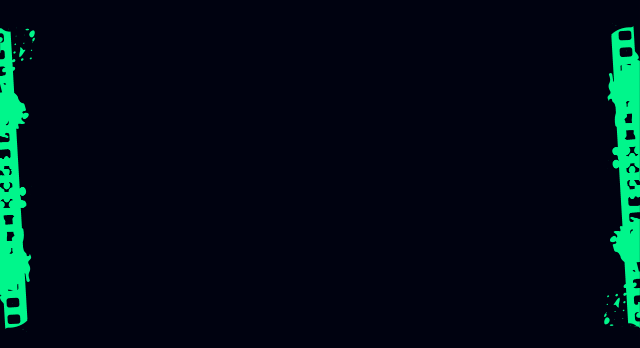

--- FILE ---
content_type: text/html; charset=utf-8
request_url: https://www.deadnorthern.co.uk/blog/dead-northern-news/jamie-lee-curtis-directorial-debut-with-eco-horror-mother-nature-at-blumhouse
body_size: 68033
content:
<!DOCTYPE html><html lang="en" style="--theme-font-heading: Staatliches;--theme-font-text: Open Sans Variable;--navbar-bg-colour: var(--theme-color-black);--navbar-link-colour: var(--theme-color-white);--navbar-link-hover-colour: var(--theme-color-black);--navbar-link-hover-bg-colour: var(--theme-color-primary);--navbar-dropdown-bg-colour: var(--theme-color-primary);--navbar-dropdown-link-colour: var(--theme-color-white);--navbar-mega-menu-links-bg-colour: var(--theme-color-undefined);--navbar-mega-menu-links-text-colour: var(--theme-color-undefined);--footer-bg-colour: var(--theme-color-black);--footer-text-colour: var(--theme-color-white);--footer-link-colour: var(--theme-color-white);--footer-link-hover-colour: var(--theme-color-primary);--search-bg-colour: var(--theme-color-undefined);--search-text-colour: var(--theme-color-undefined);--search-link-bg-colour: var(--theme-color-undefined);--search-link-text-colour: var(--theme-color-undefined);--search-link-hover-bg-colour: var(--theme-color-undefined);--search-link-hover-text-colour: var(--theme-color-undefined);--primary: #00f68b;--secondary: #ed147f;--tertiary: #00ff02;--error: #ef4444;--black: #00000F;--lightGrey: #f5f7f6;--mediumGrey: #d8dbdc;--darkGrey: #282828;--white: #ffffff;--default: #00f68b;"> <head><meta charset="UTF-8"><meta name="viewport" content="width=device-width"><link rel="icon" type="image/svg+xml" href="https://payloadv3.deadnorthern.co.uk/api/media/file/Dead%20Northern%20Favicon.svg"><link rel="sitemap" href="/sitemap-index.xml"><link rel="canonical" href="https://www.deadnorthern.co.uk/blog/dead-northern-news/jamie-lee-curtis-directorial-debut-with-eco-horror-mother-nature-at-blumhouse"><meta name="generator" content="Astro v5.12.8"><title>Jamie Lee Curtis – Directorial debut with Eco-horror ‘Mother Nature’ at Blumhouse - Dead Northern | Dead Northern</title><meta name="title" content="Jamie Lee Curtis – Directorial debut with Eco-horror ‘Mother Nature’ at Blumhouse - Dead Northern | Dead Northern"><meta name="description" content="Jamie Lee Curtis – Directorial debut with Eco-horror ‘Mother Nature’ at Blumhouse"><meta property="og:title" content="Jamie Lee Curtis – Directorial debut with Eco-horror ‘Mother Nature’ at Blumhouse - Dead Northern"><meta property="og:type" content="website"><meta property="og:url" content="https://www.deadnorthern.co.uk/blog/dead-northern-news/jamie-lee-curtis-directorial-debut-with-eco-horror-mother-nature-at-blumhouse"><meta property="og:image" content="https://payloadv3.deadnorthern.co.uk/api/media/file/Dead-Northern-OG-Image.jpg"><meta name="twitter:card" content="summary"><script type="module" src="/_astro/Layout.astro_astro_type_script_index_0_lang.DMYlpbx-.js"></script><script type="application/ld+json">{"@context":"https://schema.org","@type":"BlogPosting","headline":"Jamie Lee Curtis – Directorial debut with Eco-horror ‘Mother Nature’ at Blumhouse","description":"The original scream queen Jaime Lee Curtis will make her directorial debut with ‘Mother Nature’ a horror film as part of a three-year deal with Comet Pictures (Lee Curtis’s own company) and Blumhouse Productions. It should come as no surprise to horror fans that Lee Curtis is working with Blumhouse, as they produced the 2018 ...\n","image":["https://payloadv3.deadnorthern.co.uk/api/media/file/jamie-lee-curtis-mother-nature_2020_06.jpg"],"datePublished":"2026-01-15T20:40:34.253Z","dateModified":"2026-01-15T20:40:34.253Z","author":{"@type":"Person","name":"Author"},"publisher":{"@type":"Organization","name":"Dead Northern"},"mainEntityOfPage":{"@type":"WebPage","@id":"https://www.deadnorthern.co.uk/blog/dead-northern-news/jamie-lee-curtis-directorial-debut-with-eco-horror-mother-nature-at-blumhouse"},"articleSection":["Latest Horror News & Festival Updates"],"wordCount":140,"timeRequired":"PT1M","inLanguage":"en","isAccessibleForFree":true,"genre":"Blog","contentRating":"G","educationalLevel":"beginner","learningResourceType":"article","typicalAgeRange":"18-65"}</script><script type="application/ld+json">{"@context":"https://schema.org","@type":"BreadcrumbList","itemListElement":[{"@type":"ListItem","position":1,"name":"Blog","item":"https://www.deadnorthern.co.uk/blog"},{"@type":"ListItem","position":2,"name":"Latest Horror News & Festival Updates","item":"https://www.deadnorthern.co.uk/blog/category/dead-northern-news/page/1"},{"@type":"ListItem","position":3,"name":"Jamie Lee Curtis – Directorial debut with Eco-horror ‘Mother Nature’ at Blumhouse"}]}</script><script type="text/javascript">(function(){const id = "ogh9io4cy4";

  (function (c, l, a, r, i, t, y) {
    c[a] =
      c[a] ||
      function () {
        (c[a].q = c[a].q || []).push(arguments);
      };
    t = l.createElement(r);
    t.async = 1;
    t.src = "https://www.clarity.ms/tag/" + id;
    y = l.getElementsByTagName(r)[0];
    y.parentNode.insertBefore(t, y);
  })(window, document, "clarity", "script", id);
})();</script><script async type="text/javascript" data-domain="deadnorthern.co.uk" src="https://plausible.dhdesigns.uk/js/script.file-downloads.outbound-links.pageview-props.tagged-events.js"></script> <script>
  window.plausible =
    window.plausible ||
    function () {
      (window.plausible.q = window.plausible.q || []).push(arguments);
    };
</script><link rel="stylesheet" href="/_astro/_slug_.1Ai6j6RM.css"><script type="module" src="/_astro/page.V2R8AmkL.js"></script>
<script>!(function(w,p,f,c){if(!window.crossOriginIsolated && !navigator.serviceWorker) return;c=w[p]=Object.assign(w[p]||{},{"lib":"/~partytown/","debug":false});c[f]=(c[f]||[])})(window,'partytown','forward');/* Partytown 0.11.0 - MIT QwikDev */
const t={preserveBehavior:!1},e=e=>{if("string"==typeof e)return[e,t];const[n,r=t]=e;return[n,{...t,...r}]},n=Object.freeze((t=>{const e=new Set;let n=[];do{Object.getOwnPropertyNames(n).forEach((t=>{"function"==typeof n[t]&&e.add(t)}))}while((n=Object.getPrototypeOf(n))!==Object.prototype);return Array.from(e)})());!function(t,r,o,i,a,s,c,l,d,p,u=t,f){function h(){f||(f=1,"/"==(c=(s.lib||"/~partytown/")+(s.debug?"debug/":""))[0]&&(d=r.querySelectorAll('script[type="text/partytown"]'),i!=t?i.dispatchEvent(new CustomEvent("pt1",{detail:t})):(l=setTimeout(v,(null==s?void 0:s.fallbackTimeout)||1e4),r.addEventListener("pt0",w),a?y(1):o.serviceWorker?o.serviceWorker.register(c+(s.swPath||"partytown-sw.js"),{scope:c}).then((function(t){t.active?y():t.installing&&t.installing.addEventListener("statechange",(function(t){"activated"==t.target.state&&y()}))}),console.error):v())))}function y(e){p=r.createElement(e?"script":"iframe"),t._pttab=Date.now(),e||(p.style.display="block",p.style.width="0",p.style.height="0",p.style.border="0",p.style.visibility="hidden",p.setAttribute("aria-hidden",!0)),p.src=c+"partytown-"+(e?"atomics.js?v=0.11.0":"sandbox-sw.html?"+t._pttab),r.querySelector(s.sandboxParent||"body").appendChild(p)}function v(n,o){for(w(),i==t&&(s.forward||[]).map((function(n){const[r]=e(n);delete t[r.split(".")[0]]})),n=0;n<d.length;n++)(o=r.createElement("script")).innerHTML=d[n].innerHTML,o.nonce=s.nonce,r.head.appendChild(o);p&&p.parentNode.removeChild(p)}function w(){clearTimeout(l)}s=t.partytown||{},i==t&&(s.forward||[]).map((function(r){const[o,{preserveBehavior:i}]=e(r);u=t,o.split(".").map((function(e,r,o){var a;u=u[o[r]]=r+1<o.length?u[o[r]]||(a=o[r+1],n.includes(a)?[]:{}):(()=>{let e=null;if(i){const{methodOrProperty:n,thisObject:r}=((t,e)=>{let n=t;for(let t=0;t<e.length-1;t+=1)n=n[e[t]];return{thisObject:n,methodOrProperty:e.length>0?n[e[e.length-1]]:void 0}})(t,o);"function"==typeof n&&(e=(...t)=>n.apply(r,...t))}return function(){let n;return e&&(n=e(arguments)),(t._ptf=t._ptf||[]).push(o,arguments),n}})()}))})),"complete"==r.readyState?h():(t.addEventListener("DOMContentLoaded",h),t.addEventListener("load",h))}(window,document,navigator,top,window.crossOriginIsolated);;(e=>{e.addEventListener("astro:before-swap",e=>{let r=document.body.querySelector("iframe[src*='/~partytown/']");if(r)e.newDocument.body.append(r)})})(document);</script><link rel="preload" as="fetch" href="/_server-islands/RelatedArticles?e=default&p=A3A83ED27F9534F87423B75D82O2Is4472T2SB1U%2B4sfCJe0PmDQU2v%2BUszJwl0%2B6BQuWDJgnZa9LkJxo5Cg6kw7Mrxa%2BCZpawKoffM%2FP5gVHXJOjudM3cKebZ%2Fuimf2YRZgkJIqNk4Fh%2B7ivtoYLylPDmpBji3nDrc4CNv%2F8eDMpJPcute3ogDPPNBYH%2FyR00ePeadcAQO4%2FEZCTwD4mNShnWQmMjA%3D&s=%7B%7D" crossorigin="anonymous"></head> <body class="remove-border-radius navlinks-boxed navbar-padding-small uppercase-buttons disable-input-shadow disable-navbar-dropdown-radius capitalise-all-headings" style="--theme-font-heading: Staatliches;--theme-font-text: Open Sans Variable;--navbar-bg-colour: var(--theme-color-black);--navbar-link-colour: var(--theme-color-white);--navbar-link-hover-colour: var(--theme-color-black);--navbar-link-hover-bg-colour: var(--theme-color-primary);--navbar-dropdown-bg-colour: var(--theme-color-primary);--navbar-dropdown-link-colour: var(--theme-color-white);--navbar-mega-menu-links-bg-colour: var(--theme-color-undefined);--navbar-mega-menu-links-text-colour: var(--theme-color-undefined);--footer-bg-colour: var(--theme-color-black);--footer-text-colour: var(--theme-color-white);--footer-link-colour: var(--theme-color-white);--footer-link-hover-colour: var(--theme-color-primary);--search-bg-colour: var(--theme-color-undefined);--search-text-colour: var(--theme-color-undefined);--search-link-bg-colour: var(--theme-color-undefined);--search-link-text-colour: var(--theme-color-undefined);--search-link-hover-bg-colour: var(--theme-color-undefined);--search-link-hover-text-colour: var(--theme-color-undefined);--primary: #00f68b;--secondary: #ed147f;--tertiary: #00ff02;--error: #ef4444;--black: #00000F;--lightGrey: #f5f7f6;--mediumGrey: #d8dbdc;--darkGrey: #282828;--white: #ffffff;--default: #00f68b;"> <!-- <pre class="max-h-[400px] overflow-y-auto">{JSON.stringify(theme?.data, null, 2)}</pre> --> <style>astro-island,astro-slot,astro-static-slot{display:contents}</style><script>(()=>{var e=async t=>{await(await t())()};(self.Astro||(self.Astro={})).load=e;window.dispatchEvent(new Event("astro:load"));})();</script><script>(()=>{var A=Object.defineProperty;var g=(i,o,a)=>o in i?A(i,o,{enumerable:!0,configurable:!0,writable:!0,value:a}):i[o]=a;var d=(i,o,a)=>g(i,typeof o!="symbol"?o+"":o,a);{let i={0:t=>m(t),1:t=>a(t),2:t=>new RegExp(t),3:t=>new Date(t),4:t=>new Map(a(t)),5:t=>new Set(a(t)),6:t=>BigInt(t),7:t=>new URL(t),8:t=>new Uint8Array(t),9:t=>new Uint16Array(t),10:t=>new Uint32Array(t),11:t=>1/0*t},o=t=>{let[l,e]=t;return l in i?i[l](e):void 0},a=t=>t.map(o),m=t=>typeof t!="object"||t===null?t:Object.fromEntries(Object.entries(t).map(([l,e])=>[l,o(e)]));class y extends HTMLElement{constructor(){super(...arguments);d(this,"Component");d(this,"hydrator");d(this,"hydrate",async()=>{var b;if(!this.hydrator||!this.isConnected)return;let e=(b=this.parentElement)==null?void 0:b.closest("astro-island[ssr]");if(e){e.addEventListener("astro:hydrate",this.hydrate,{once:!0});return}let c=this.querySelectorAll("astro-slot"),n={},h=this.querySelectorAll("template[data-astro-template]");for(let r of h){let s=r.closest(this.tagName);s!=null&&s.isSameNode(this)&&(n[r.getAttribute("data-astro-template")||"default"]=r.innerHTML,r.remove())}for(let r of c){let s=r.closest(this.tagName);s!=null&&s.isSameNode(this)&&(n[r.getAttribute("name")||"default"]=r.innerHTML)}let p;try{p=this.hasAttribute("props")?m(JSON.parse(this.getAttribute("props"))):{}}catch(r){let s=this.getAttribute("component-url")||"<unknown>",v=this.getAttribute("component-export");throw v&&(s+=` (export ${v})`),console.error(`[hydrate] Error parsing props for component ${s}`,this.getAttribute("props"),r),r}let u;await this.hydrator(this)(this.Component,p,n,{client:this.getAttribute("client")}),this.removeAttribute("ssr"),this.dispatchEvent(new CustomEvent("astro:hydrate"))});d(this,"unmount",()=>{this.isConnected||this.dispatchEvent(new CustomEvent("astro:unmount"))})}disconnectedCallback(){document.removeEventListener("astro:after-swap",this.unmount),document.addEventListener("astro:after-swap",this.unmount,{once:!0})}connectedCallback(){if(!this.hasAttribute("await-children")||document.readyState==="interactive"||document.readyState==="complete")this.childrenConnectedCallback();else{let e=()=>{document.removeEventListener("DOMContentLoaded",e),c.disconnect(),this.childrenConnectedCallback()},c=new MutationObserver(()=>{var n;((n=this.lastChild)==null?void 0:n.nodeType)===Node.COMMENT_NODE&&this.lastChild.nodeValue==="astro:end"&&(this.lastChild.remove(),e())});c.observe(this,{childList:!0}),document.addEventListener("DOMContentLoaded",e)}}async childrenConnectedCallback(){let e=this.getAttribute("before-hydration-url");e&&await import(e),this.start()}async start(){let e=JSON.parse(this.getAttribute("opts")),c=this.getAttribute("client");if(Astro[c]===void 0){window.addEventListener(`astro:${c}`,()=>this.start(),{once:!0});return}try{await Astro[c](async()=>{let n=this.getAttribute("renderer-url"),[h,{default:p}]=await Promise.all([import(this.getAttribute("component-url")),n?import(n):()=>()=>{}]),u=this.getAttribute("component-export")||"default";if(!u.includes("."))this.Component=h[u];else{this.Component=h;for(let f of u.split("."))this.Component=this.Component[f]}return this.hydrator=p,this.hydrate},e,this)}catch(n){console.error(`[astro-island] Error hydrating ${this.getAttribute("component-url")}`,n)}}attributeChangedCallback(){this.hydrate()}}d(y,"observedAttributes",["props"]),customElements.get("astro-island")||customElements.define("astro-island",y)}})();</script><astro-island uid="a5qBs" component-url="/_astro/AppConfig.BBjF2wp7.js" component-export="default" renderer-url="/_astro/client.svelte.DO_xXNnf.js" props="{&quot;config&quot;:[0,{&quot;id&quot;:[0,&quot;theme&quot;],&quot;tenant&quot;:[0,{&quot;slug&quot;:[0,&quot;dead-northern&quot;],&quot;name&quot;:[0,&quot;Dead Northern&quot;],&quot;vercelConfig&quot;:[0,{&quot;projectId&quot;:[0,&quot;prj_fEqxW68QdlCK7LJX9zb201cdwnwQ&quot;],&quot;projectName&quot;:[0,&quot;dead-northern-website&quot;],&quot;teamId&quot;:[0,&quot;team_oeXdp71glVNCipTlpnUUDBwr&quot;],&quot;deployHook&quot;:[0,&quot;https://api.vercel.com/v1/integrations/deploy/prj_fEqxW68QdlCK7LJX9zb201cdwnwQ/LoMHpsdrqT?buildCache=false&quot;]}],&quot;triggers&quot;:[0,{&quot;tenant-configs&quot;:[0,false]}],&quot;id&quot;:[0,&quot;679d4e8bd54dac7fa0f1f3dd&quot;]}],&quot;name&quot;:[0,&quot;Dead Northern&quot;],&quot;defaultMeta&quot;:[0,{&quot;title&quot;:[0,&quot;Dead Northern | Horror Film Festival, Events &amp; Merch&quot;],&quot;description&quot;:[0,&quot;Dead Northern celebrates horror in all its forms, from immersive events and twisted merch to filmmaker showcases and eerie competitions. Born in the world’s most haunted city, built for year-round fear.&quot;],&quot;image&quot;:[0,{&quot;createdAt&quot;:[0,&quot;2025-07-30T16:31:15.794Z&quot;],&quot;updatedAt&quot;:[0,&quot;2025-07-30T16:31:15.794Z&quot;],&quot;alt&quot;:[0,&quot;Dead-Northern-Horror-Film-Festival&quot;],&quot;filename&quot;:[0,&quot;Dead-Northern-Horror-Film-Festival.svg&quot;],&quot;mimeType&quot;:[0,&quot;image/svg+xml&quot;],&quot;filesize&quot;:[0,4094],&quot;width&quot;:[0,144],&quot;height&quot;:[0,52],&quot;id&quot;:[0,&quot;688a48d3c68ac9ae8df47cca&quot;],&quot;url&quot;:[0,&quot;https://payloadv3.deadnorthern.co.uk/api/media/file/Dead-Northern-Horror-Film-Festival.svg&quot;],&quot;thumbnailURL&quot;:[0,null]}]}],&quot;newsletterConfig&quot;:[0,{&quot;showNewsletterPopup&quot;:[0,false]}],&quot;menus&quot;:[0,{&quot;navMenuLeft&quot;:[0,null],&quot;navMenuRight&quot;:[0,{&quot;id&quot;:[0,&quot;679d4e8dd54dac7fa0f1f404&quot;],&quot;title&quot;:[0,&quot;Dead Northern Nav Menu&quot;],&quot;items&quot;:[1,[[0,{&quot;type&quot;:[0,&quot;link&quot;],&quot;label&quot;:[0,&quot;EVENTS&quot;],&quot;layout&quot;:[0,&quot;columns&quot;],&quot;membersVisibility&quot;:[0,&quot;all&quot;],&quot;subMenu&quot;:[0,{&quot;blocks&quot;:[1,[[0,{&quot;blockType&quot;:[0,&quot;menuLink&quot;],&quot;link&quot;:[0,{&quot;type&quot;:[0,&quot;reference&quot;],&quot;label&quot;:[0,&quot;2025 FESTIVAL&quot;],&quot;ariaLabel&quot;:[0,&quot;2025 Film Festival&quot;],&quot;reference&quot;:[0,{&quot;relationTo&quot;:[0,&quot;pages&quot;],&quot;value&quot;:[0,{&quot;createdAt&quot;:[0,&quot;2025-08-13T11:24:16.222Z&quot;],&quot;updatedAt&quot;:[0,&quot;2025-11-06T19:00:14.473Z&quot;],&quot;title&quot;:[0,&quot;Dead Northern 2025 Film Festival&quot;],&quot;enableAbTest&quot;:[0,false],&quot;metaTitle&quot;:[0,&quot;Dead Northern Horror Film Festival 2025 | Uniting Horror Enthusiasts with Spine-Chilling Cinema&quot;],&quot;metaDescription&quot;:[0,&quot;Immerse yourself in the Dead Northern Horror Film Festival 2025. Experience bone-chilling films, meet horror creators, and join a community of enthusiasts celebrating the best in horror cinema.&quot;],&quot;noIndex&quot;:[0,false],&quot;slug&quot;:[0,&quot;dead-northern-2025-horror-film-festival&quot;],&quot;tenant&quot;:[0,&quot;679d4e8bd54dac7fa0f1f3dd&quot;],&quot;protected&quot;:[0,false],&quot;requiredMemberLevel&quot;:[0,&quot;1&quot;],&quot;_status&quot;:[0,&quot;published&quot;],&quot;id&quot;:[0,&quot;689c75e0e47b89f24f0aa778&quot;]}]}],&quot;variant&quot;:[0,&quot;solid&quot;],&quot;color&quot;:[0,&quot;primary&quot;],&quot;sliceStyle&quot;:[0,{&quot;indicatorColor&quot;:[0,&quot;default&quot;]}]}],&quot;membersVisibility&quot;:[0,&quot;all&quot;],&quot;id&quot;:[0,&quot;684acff1240c1e4ba6b4e55d&quot;]}],[0,{&quot;blockType&quot;:[0,&quot;menuLink&quot;],&quot;link&quot;:[0,{&quot;type&quot;:[0,&quot;reference&quot;],&quot;label&quot;:[0,&quot;PREVIOUS EVENTS&quot;],&quot;ariaLabel&quot;:[0,&quot;Previous Events&quot;],&quot;reference&quot;:[0,{&quot;relationTo&quot;:[0,&quot;pages&quot;],&quot;value&quot;:[0,{&quot;updatedAt&quot;:[0,&quot;2025-12-09T18:52:34.099Z&quot;],&quot;title&quot;:[0,&quot;Events&quot;],&quot;noIndex&quot;:[0,false],&quot;slug&quot;:[0,&quot;events&quot;],&quot;tenant&quot;:[0,&quot;679d4e8bd54dac7fa0f1f3dd&quot;],&quot;_status&quot;:[0,&quot;published&quot;],&quot;createdAt&quot;:[0,&quot;2025-02-10T10:22:34.412Z&quot;],&quot;metaDescription&quot;:[0,&quot;Discover the Dead Northern Horror Film Festival’s latest events and pop-ups. Explore upcoming attractions and dive into past highlights from our unique horror-themed celebrations in Yorkshire.&quot;],&quot;metaTitle&quot;:[0,&quot;Dead Northern Horror Film Festival – Upcoming Events &amp; Past Highlights&quot;],&quot;protected&quot;:[0,false],&quot;requiredMemberLevel&quot;:[0,&quot;1&quot;],&quot;enableAbTest&quot;:[0,false],&quot;id&quot;:[0,&quot;67a9d36a7ea9282b3d663d13&quot;]}]}],&quot;variant&quot;:[0,&quot;solid&quot;],&quot;color&quot;:[0,&quot;white&quot;],&quot;sliceStyle&quot;:[0,{&quot;indicatorColor&quot;:[0,&quot;default&quot;]}]}],&quot;membersVisibility&quot;:[0,&quot;all&quot;],&quot;id&quot;:[0,&quot;684ad03b240c1e4ba6b4e55e&quot;]}],[0,{&quot;blockType&quot;:[0,&quot;menuLink&quot;],&quot;link&quot;:[0,{&quot;type&quot;:[0,&quot;reference&quot;],&quot;label&quot;:[0,&quot;EVENT FAQ&quot;],&quot;ariaLabel&quot;:[0,&quot;Frequently Asked Questions about Dead Northern Events&quot;],&quot;reference&quot;:[0,{&quot;relationTo&quot;:[0,&quot;pages&quot;],&quot;value&quot;:[0,&quot;67a61d38056d6340bb825881&quot;]}],&quot;variant&quot;:[0,&quot;solid&quot;],&quot;color&quot;:[0,&quot;primary&quot;],&quot;sliceStyle&quot;:[0,{&quot;indicatorColor&quot;:[0,&quot;default&quot;]}]}],&quot;membersVisibility&quot;:[0,&quot;all&quot;],&quot;id&quot;:[0,&quot;68513302a68bb77f02861af1&quot;]}]]]}],&quot;featureBlocks&quot;:[1,[]],&quot;footerLinks&quot;:[1,[]],&quot;link&quot;:[0,{&quot;type&quot;:[0,&quot;reference&quot;],&quot;reference&quot;:[0,{&quot;relationTo&quot;:[0,&quot;pages&quot;],&quot;value&quot;:[0,{&quot;updatedAt&quot;:[0,&quot;2025-12-09T18:52:34.099Z&quot;],&quot;title&quot;:[0,&quot;Events&quot;],&quot;noIndex&quot;:[0,false],&quot;slug&quot;:[0,&quot;events&quot;],&quot;tenant&quot;:[0,&quot;679d4e8bd54dac7fa0f1f3dd&quot;],&quot;_status&quot;:[0,&quot;published&quot;],&quot;createdAt&quot;:[0,&quot;2025-02-10T10:22:34.412Z&quot;],&quot;metaDescription&quot;:[0,&quot;Discover the Dead Northern Horror Film Festival’s latest events and pop-ups. Explore upcoming attractions and dive into past highlights from our unique horror-themed celebrations in Yorkshire.&quot;],&quot;metaTitle&quot;:[0,&quot;Dead Northern Horror Film Festival – Upcoming Events &amp; Past Highlights&quot;],&quot;protected&quot;:[0,false],&quot;requiredMemberLevel&quot;:[0,&quot;1&quot;],&quot;enableAbTest&quot;:[0,false],&quot;id&quot;:[0,&quot;67a9d36a7ea9282b3d663d13&quot;]}]}],&quot;variant&quot;:[0,&quot;link&quot;],&quot;color&quot;:[0,&quot;black&quot;],&quot;disableIcon&quot;:[0,true],&quot;trailingIcon&quot;:[0,true],&quot;sliceStyle&quot;:[0,{&quot;indicatorColor&quot;:[0,&quot;default&quot;]}]}],&quot;id&quot;:[0,&quot;679d4e8c67f2e900039bce87&quot;],&quot;colspan&quot;:[0,1],&quot;richTextContent_html&quot;:[0,&quot;&quot;]}],[0,{&quot;type&quot;:[0,&quot;link&quot;],&quot;label&quot;:[0,&quot;NEWS&quot;],&quot;layout&quot;:[0,&quot;verticaltabs&quot;],&quot;membersVisibility&quot;:[0,&quot;all&quot;],&quot;subMenu&quot;:[0,{&quot;blocks&quot;:[1,[[0,{&quot;blockType&quot;:[0,&quot;menuLink&quot;],&quot;link&quot;:[0,{&quot;type&quot;:[0,&quot;reference&quot;],&quot;label&quot;:[0,&quot;LATEST NEWS&quot;],&quot;ariaLabel&quot;:[0,&quot;Latest News&quot;],&quot;reference&quot;:[0,{&quot;relationTo&quot;:[0,&quot;post-categories&quot;],&quot;value&quot;:[0,{&quot;tenant&quot;:[0,&quot;679d4e8bd54dac7fa0f1f3dd&quot;],&quot;title&quot;:[0,&quot;Latest Horror News &amp; Festival Updates&quot;],&quot;slug&quot;:[0,&quot;dead-northern-news&quot;],&quot;intro&quot;:[0,{&quot;root&quot;:[0,{&quot;children&quot;:[1,[[0,{&quot;children&quot;:[1,[[0,{&quot;detail&quot;:[0,0],&quot;format&quot;:[0,0],&quot;mode&quot;:[0,&quot;normal&quot;],&quot;style&quot;:[0,&quot;&quot;],&quot;text&quot;:[0,&quot;Bleeding‑edge festival announcements, film drops, submission calls, and backstage dispatches from Dead Northern, everything you need to know to plan, attend, and submit to our next scare.&quot;],&quot;type&quot;:[0,&quot;text&quot;],&quot;version&quot;:[0,1]}]]],&quot;direction&quot;:[0,&quot;ltr&quot;],&quot;format&quot;:[0,&quot;&quot;],&quot;indent&quot;:[0,0],&quot;type&quot;:[0,&quot;heading&quot;],&quot;version&quot;:[0,1],&quot;tag&quot;:[0,&quot;h2&quot;]}]]],&quot;direction&quot;:[0,null],&quot;format&quot;:[0,&quot;&quot;],&quot;indent&quot;:[0,0],&quot;type&quot;:[0,&quot;root&quot;],&quot;version&quot;:[0,1]}]}],&quot;intro_html&quot;:[0,&quot;&lt;h2&gt;Bleeding‑edge festival announcements, film drops, submission calls, and backstage dispatches from Dead Northern, everything you need to know to plan, attend, and submit to our next scare.&lt;/h2&gt;&quot;],&quot;hideDateAndTime&quot;:[0,false],&quot;readMoreButtonLabel&quot;:[0,&quot;Read full article&quot;],&quot;gridColumnSizes&quot;:[0,{&quot;mobile&quot;:[0,1],&quot;tablet&quot;:[0,2],&quot;desktop&quot;:[0,3],&quot;widescreen&quot;:[0,3]}],&quot;metaTitle&quot;:[0,&quot;Latest Horror News &amp; Festival Updates&quot;],&quot;metaDescription&quot;:[0,&quot;The latest Dead Northern news from the world of Horror Movies and Entertainment&quot;],&quot;noIndex&quot;:[0,false],&quot;createdAt&quot;:[0,&quot;2025-03-09T21:12:11.501Z&quot;],&quot;updatedAt&quot;:[0,&quot;2025-10-15T16:36:05.576Z&quot;],&quot;displayOnBlogPage&quot;:[0,true],&quot;id&quot;:[0,&quot;67ce042b5de831e4a44952aa&quot;]}]}],&quot;url&quot;:[0,&quot;https://dead-northern-website.vercel.app/blog/category/dead-northern-news/page/1&quot;],&quot;variant&quot;:[0,&quot;solid&quot;],&quot;color&quot;:[0,&quot;primary&quot;],&quot;sliceStyle&quot;:[0,{&quot;indicatorColor&quot;:[0,&quot;default&quot;]}]}],&quot;membersVisibility&quot;:[0,&quot;all&quot;],&quot;id&quot;:[0,&quot;67d08185c5d1e33e61e76359&quot;]}],[0,{&quot;blockType&quot;:[0,&quot;menuLink&quot;],&quot;link&quot;:[0,{&quot;type&quot;:[0,&quot;reference&quot;],&quot;label&quot;:[0,&quot;REVIEWS&quot;],&quot;ariaLabel&quot;:[0,&quot;Movie Reviews&quot;],&quot;reference&quot;:[0,{&quot;relationTo&quot;:[0,&quot;post-categories&quot;],&quot;value&quot;:[0,{&quot;tenant&quot;:[0,&quot;679d4e8bd54dac7fa0f1f3dd&quot;],&quot;title&quot;:[0,&quot;Reviews&quot;],&quot;slug&quot;:[0,&quot;reviews&quot;],&quot;intro&quot;:[0,{&quot;root&quot;:[0,{&quot;children&quot;:[1,[[0,{&quot;children&quot;:[1,[[0,{&quot;detail&quot;:[0,0],&quot;format&quot;:[0,0],&quot;mode&quot;:[0,&quot;normal&quot;],&quot;style&quot;:[0,&quot;&quot;],&quot;text&quot;:[0,&quot;Sharp, opinionated takes on new horror films, shorts, and screenings, honest verdicts to help readers decide what to watch and support.&quot;],&quot;type&quot;:[0,&quot;text&quot;],&quot;version&quot;:[0,1]}]]],&quot;direction&quot;:[0,&quot;ltr&quot;],&quot;format&quot;:[0,&quot;&quot;],&quot;indent&quot;:[0,0],&quot;type&quot;:[0,&quot;heading&quot;],&quot;version&quot;:[0,1],&quot;tag&quot;:[0,&quot;h2&quot;]}]]],&quot;direction&quot;:[0,null],&quot;format&quot;:[0,&quot;&quot;],&quot;indent&quot;:[0,0],&quot;type&quot;:[0,&quot;root&quot;],&quot;version&quot;:[0,1]}]}],&quot;intro_html&quot;:[0,&quot;&lt;h2&gt;Sharp, opinionated takes on new horror films, shorts, and screenings, honest verdicts to help readers decide what to watch and support.&lt;/h2&gt;&quot;],&quot;hideDateAndTime&quot;:[0,false],&quot;readMoreButtonLabel&quot;:[0,&quot;Read full article&quot;],&quot;gridColumnSizes&quot;:[0,{&quot;mobile&quot;:[0,1],&quot;tablet&quot;:[0,2],&quot;desktop&quot;:[0,3],&quot;widescreen&quot;:[0,3]}],&quot;metaTitle&quot;:[0,&quot;Reviews Archives - Dead Northern&quot;],&quot;metaDescription&quot;:[0,&quot;Our latest reviews. Do remember, it&amp;#8217;s just our opinion.&quot;],&quot;noIndex&quot;:[0,false],&quot;createdAt&quot;:[0,&quot;2025-03-09T21:12:11.728Z&quot;],&quot;updatedAt&quot;:[0,&quot;2025-10-15T16:30:24.893Z&quot;],&quot;displayOnBlogPage&quot;:[0,true],&quot;parentCategory&quot;:[0,&quot;67ce042b5de831e4a44952aa&quot;],&quot;id&quot;:[0,&quot;67ce042b5de831e4a44952b3&quot;]}]}],&quot;url&quot;:[0,&quot;https://dead-northern-website.vercel.app/blog/category/reviews/page/1&quot;],&quot;variant&quot;:[0,&quot;solid&quot;],&quot;color&quot;:[0,&quot;primary&quot;],&quot;sliceStyle&quot;:[0,{&quot;indicatorColor&quot;:[0,&quot;default&quot;]}]}],&quot;membersVisibility&quot;:[0,&quot;all&quot;],&quot;id&quot;:[0,&quot;67d082bdc5d1e33e61e7635b&quot;]}],[0,{&quot;blockType&quot;:[0,&quot;menuLink&quot;],&quot;link&quot;:[0,{&quot;type&quot;:[0,&quot;reference&quot;],&quot;label&quot;:[0,&quot;EVENT NEWS&quot;],&quot;ariaLabel&quot;:[0,&quot;The latest Event, Festival and Popup News&quot;],&quot;reference&quot;:[0,{&quot;relationTo&quot;:[0,&quot;post-categories&quot;],&quot;value&quot;:[0,{&quot;tenant&quot;:[0,&quot;679d4e8bd54dac7fa0f1f3dd&quot;],&quot;title&quot;:[0,&quot;Events&quot;],&quot;slug&quot;:[0,&quot;dead-northern-events&quot;],&quot;intro&quot;:[0,{&quot;root&quot;:[0,{&quot;children&quot;:[1,[[0,{&quot;children&quot;:[1,[[0,{&quot;detail&quot;:[0,0],&quot;format&quot;:[0,0],&quot;mode&quot;:[0,&quot;normal&quot;],&quot;style&quot;:[0,&quot;&quot;],&quot;text&quot;:[0,&quot;Listings and previews for screenings, panels, parties, and live experiences around Dead Northern, the practical guide to what’s on, where, and when&quot;],&quot;type&quot;:[0,&quot;text&quot;],&quot;version&quot;:[0,1]}]]],&quot;direction&quot;:[0,&quot;ltr&quot;],&quot;format&quot;:[0,&quot;&quot;],&quot;indent&quot;:[0,0],&quot;type&quot;:[0,&quot;heading&quot;],&quot;version&quot;:[0,1],&quot;tag&quot;:[0,&quot;h2&quot;]}]]],&quot;direction&quot;:[0,null],&quot;format&quot;:[0,&quot;&quot;],&quot;indent&quot;:[0,0],&quot;type&quot;:[0,&quot;root&quot;],&quot;version&quot;:[0,1]}]}],&quot;intro_html&quot;:[0,&quot;&lt;h2&gt;Listings and previews for screenings, panels, parties, and live experiences around Dead Northern, the practical guide to what’s on, where, and when&lt;/h2&gt;&quot;],&quot;hideDateAndTime&quot;:[0,false],&quot;readMoreButtonLabel&quot;:[0,&quot;Read full article&quot;],&quot;gridColumnSizes&quot;:[0,{&quot;mobile&quot;:[0,1],&quot;tablet&quot;:[0,2],&quot;desktop&quot;:[0,3],&quot;widescreen&quot;:[0,3]}],&quot;metaTitle&quot;:[0,&quot;Events Archives - Dead Northern&quot;],&quot;metaDescription&quot;:[0,&quot;Here you will find all of the Dead Northern Events. Past, events, current events and future events&quot;],&quot;noIndex&quot;:[0,false],&quot;createdAt&quot;:[0,&quot;2025-03-09T21:12:11.270Z&quot;],&quot;updatedAt&quot;:[0,&quot;2025-10-15T16:30:31.740Z&quot;],&quot;parentCategory&quot;:[0,&quot;67ce042b5de831e4a44952aa&quot;],&quot;id&quot;:[0,&quot;67ce042b5de831e4a44952a1&quot;]}]}],&quot;url&quot;:[0,&quot;https://dead-northern-website.vercel.app/blog/category/dead-northern-events/page/1&quot;],&quot;variant&quot;:[0,&quot;solid&quot;],&quot;color&quot;:[0,&quot;primary&quot;],&quot;sliceStyle&quot;:[0,{&quot;indicatorColor&quot;:[0,&quot;default&quot;]}]}],&quot;membersVisibility&quot;:[0,&quot;all&quot;],&quot;id&quot;:[0,&quot;6851363ea68bb77f02861af2&quot;]}]]]}],&quot;featureBlocks&quot;:[1,[]],&quot;footerLinks&quot;:[1,[]],&quot;link&quot;:[0,{&quot;type&quot;:[0,&quot;reference&quot;],&quot;reference&quot;:[0,{&quot;relationTo&quot;:[0,&quot;post-categories&quot;],&quot;value&quot;:[0,{&quot;tenant&quot;:[0,&quot;679d4e8bd54dac7fa0f1f3dd&quot;],&quot;title&quot;:[0,&quot;Latest Horror News &amp; Festival Updates&quot;],&quot;slug&quot;:[0,&quot;dead-northern-news&quot;],&quot;intro&quot;:[0,{&quot;root&quot;:[0,{&quot;children&quot;:[1,[[0,{&quot;children&quot;:[1,[[0,{&quot;detail&quot;:[0,0],&quot;format&quot;:[0,0],&quot;mode&quot;:[0,&quot;normal&quot;],&quot;style&quot;:[0,&quot;&quot;],&quot;text&quot;:[0,&quot;Bleeding‑edge festival announcements, film drops, submission calls, and backstage dispatches from Dead Northern, everything you need to know to plan, attend, and submit to our next scare.&quot;],&quot;type&quot;:[0,&quot;text&quot;],&quot;version&quot;:[0,1]}]]],&quot;direction&quot;:[0,&quot;ltr&quot;],&quot;format&quot;:[0,&quot;&quot;],&quot;indent&quot;:[0,0],&quot;type&quot;:[0,&quot;heading&quot;],&quot;version&quot;:[0,1],&quot;tag&quot;:[0,&quot;h2&quot;]}]]],&quot;direction&quot;:[0,null],&quot;format&quot;:[0,&quot;&quot;],&quot;indent&quot;:[0,0],&quot;type&quot;:[0,&quot;root&quot;],&quot;version&quot;:[0,1]}]}],&quot;intro_html&quot;:[0,&quot;&lt;h2&gt;Bleeding‑edge festival announcements, film drops, submission calls, and backstage dispatches from Dead Northern, everything you need to know to plan, attend, and submit to our next scare.&lt;/h2&gt;&quot;],&quot;hideDateAndTime&quot;:[0,false],&quot;readMoreButtonLabel&quot;:[0,&quot;Read full article&quot;],&quot;gridColumnSizes&quot;:[0,{&quot;mobile&quot;:[0,1],&quot;tablet&quot;:[0,2],&quot;desktop&quot;:[0,3],&quot;widescreen&quot;:[0,3]}],&quot;metaTitle&quot;:[0,&quot;Latest Horror News &amp; Festival Updates&quot;],&quot;metaDescription&quot;:[0,&quot;The latest Dead Northern news from the world of Horror Movies and Entertainment&quot;],&quot;noIndex&quot;:[0,false],&quot;createdAt&quot;:[0,&quot;2025-03-09T21:12:11.501Z&quot;],&quot;updatedAt&quot;:[0,&quot;2025-10-15T16:36:05.576Z&quot;],&quot;displayOnBlogPage&quot;:[0,true],&quot;id&quot;:[0,&quot;67ce042b5de831e4a44952aa&quot;]}]}],&quot;variant&quot;:[0,&quot;link&quot;],&quot;color&quot;:[0,&quot;black&quot;],&quot;disableIcon&quot;:[0,false],&quot;trailingIcon&quot;:[0,true],&quot;sliceStyle&quot;:[0,{&quot;indicatorColor&quot;:[0,&quot;default&quot;]}]}],&quot;id&quot;:[0,&quot;67a757acf616757d9b5f07a9&quot;],&quot;colspan&quot;:[0,1],&quot;richTextContent_html&quot;:[0,&quot;&quot;]}],[0,{&quot;type&quot;:[0,&quot;link&quot;],&quot;label&quot;:[0,&quot;MERCH&quot;],&quot;layout&quot;:[0,&quot;verticaltabs&quot;],&quot;membersVisibility&quot;:[0,&quot;all&quot;],&quot;subMenu&quot;:[0,{&quot;blocks&quot;:[1,[]]}],&quot;featureBlocks&quot;:[1,[]],&quot;footerLinks&quot;:[1,[]],&quot;link&quot;:[0,{&quot;type&quot;:[0,&quot;custom&quot;],&quot;url&quot;:[0,&quot;https://dead-northern.myshopify.com/&quot;],&quot;newTab&quot;:[0,true],&quot;variant&quot;:[0,&quot;link&quot;],&quot;color&quot;:[0,&quot;black&quot;],&quot;disableIcon&quot;:[0,false],&quot;trailingIcon&quot;:[0,true],&quot;sliceStyle&quot;:[0,{&quot;indicatorColor&quot;:[0,&quot;default&quot;]}]}],&quot;id&quot;:[0,&quot;67a7578ff616757d9b5f07a8&quot;],&quot;colspan&quot;:[0,1],&quot;richTextContent_html&quot;:[0,&quot;&quot;]}],[0,{&quot;type&quot;:[0,&quot;link&quot;],&quot;label&quot;:[0,&quot;FILMMAKERS&quot;],&quot;layout&quot;:[0,&quot;verticaltabs&quot;],&quot;membersVisibility&quot;:[0,&quot;all&quot;],&quot;subMenu&quot;:[0,{&quot;blocks&quot;:[1,[[0,{&quot;blockType&quot;:[0,&quot;menuLink&quot;],&quot;link&quot;:[0,{&quot;type&quot;:[0,&quot;reference&quot;],&quot;label&quot;:[0,&quot;SUBMIT YOUR FILM&quot;],&quot;ariaLabel&quot;:[0,&quot;Filmmakers submit your movie to Dead Northern Horror Film Festival&quot;],&quot;reference&quot;:[0,{&quot;relationTo&quot;:[0,&quot;pages&quot;],&quot;value&quot;:[0,{&quot;title&quot;:[0,&quot;Submit Movie&quot;],&quot;noIndex&quot;:[0,false],&quot;slug&quot;:[0,&quot;submit-film-to-festival&quot;],&quot;_status&quot;:[0,&quot;published&quot;],&quot;createdAt&quot;:[0,&quot;2025-02-07T16:13:39.411Z&quot;],&quot;updatedAt&quot;:[0,&quot;2025-11-13T17:44:49.453Z&quot;],&quot;tenant&quot;:[0,&quot;679d4e8bd54dac7fa0f1f3dd&quot;],&quot;metaDescription&quot;:[0,&quot;Submit your movie to Dead Northern and showcase your horror creation. Join our film festival and share your work with a passionate audience.&quot;],&quot;metaTitle&quot;:[0,&quot;Submit Your Movie | Dead Northern Film Festival Submissions&quot;],&quot;protected&quot;:[0,false],&quot;requiredMemberLevel&quot;:[0,&quot;1&quot;],&quot;enableAbTest&quot;:[0,false],&quot;id&quot;:[0,&quot;67a631333654ec04dfb41e23&quot;]}]}],&quot;variant&quot;:[0,&quot;solid&quot;],&quot;color&quot;:[0,&quot;primary&quot;],&quot;sliceStyle&quot;:[0,{&quot;indicatorColor&quot;:[0,&quot;default&quot;]}]}],&quot;membersVisibility&quot;:[0,&quot;all&quot;],&quot;id&quot;:[0,&quot;67a75808f616757d9b5f07ac&quot;]}],[0,{&quot;blockType&quot;:[0,&quot;menuLink&quot;],&quot;link&quot;:[0,{&quot;type&quot;:[0,&quot;reference&quot;],&quot;label&quot;:[0,&quot;HELP FAQ&quot;],&quot;ariaLabel&quot;:[0,&quot;Help and Support FAQ for Film makers&quot;],&quot;reference&quot;:[0,{&quot;relationTo&quot;:[0,&quot;pages&quot;],&quot;value&quot;:[0,{&quot;updatedAt&quot;:[0,&quot;2025-11-13T17:44:00.191Z&quot;],&quot;title&quot;:[0,&quot;Help &amp; Support&quot;],&quot;noIndex&quot;:[0,false],&quot;slug&quot;:[0,&quot;help-support&quot;],&quot;tenant&quot;:[0,&quot;679d4e8bd54dac7fa0f1f3dd&quot;],&quot;_status&quot;:[0,&quot;published&quot;],&quot;createdAt&quot;:[0,&quot;2025-02-10T10:22:32.280Z&quot;],&quot;metaDescription&quot;:[0,&quot;Access help and support tailored for film makers at Dead Northern. Learn about submissions, guidelines, and resources to showcase your horror creations.&quot;],&quot;metaTitle&quot;:[0,&quot;Film Makers Help &amp; Support | Guidance for Dead Northern Submissions&quot;],&quot;protected&quot;:[0,false],&quot;requiredMemberLevel&quot;:[0,&quot;1&quot;],&quot;enableAbTest&quot;:[0,false],&quot;id&quot;:[0,&quot;67a9d3687ea9282b3d663d02&quot;]}]}],&quot;variant&quot;:[0,&quot;solid&quot;],&quot;color&quot;:[0,&quot;primary&quot;],&quot;sliceStyle&quot;:[0,{&quot;indicatorColor&quot;:[0,&quot;default&quot;]}]}],&quot;membersVisibility&quot;:[0,&quot;all&quot;],&quot;id&quot;:[0,&quot;67a7581bf616757d9b5f07ad&quot;]}],[0,{&quot;blockType&quot;:[0,&quot;menuLink&quot;],&quot;link&quot;:[0,{&quot;type&quot;:[0,&quot;reference&quot;],&quot;label&quot;:[0,&quot;EVENTS FAQ&quot;],&quot;ariaLabel&quot;:[0,&quot;FAQ about the events&quot;],&quot;reference&quot;:[0,{&quot;relationTo&quot;:[0,&quot;pages&quot;],&quot;value&quot;:[0,&quot;67a61d38056d6340bb825881&quot;]}],&quot;variant&quot;:[0,&quot;solid&quot;],&quot;color&quot;:[0,&quot;primary&quot;],&quot;sliceStyle&quot;:[0,{&quot;indicatorColor&quot;:[0,&quot;default&quot;]}]}],&quot;membersVisibility&quot;:[0,&quot;all&quot;],&quot;id&quot;:[0,&quot;685137e9a68bb77f02861af3&quot;]}],[0,{&quot;blockType&quot;:[0,&quot;menuLink&quot;],&quot;link&quot;:[0,{&quot;type&quot;:[0,&quot;reference&quot;],&quot;label&quot;:[0,&quot;FILMMAKERS HUB&quot;],&quot;ariaLabel&quot;:[0,&quot;Filmmaker Hub&quot;],&quot;reference&quot;:[0,{&quot;relationTo&quot;:[0,&quot;pages&quot;],&quot;value&quot;:[0,{&quot;title&quot;:[0,&quot;Filmmaker hub&quot;],&quot;noIndex&quot;:[0,false],&quot;slug&quot;:[0,&quot;filmmaker-hub&quot;],&quot;tenant&quot;:[0,&quot;679d4e8bd54dac7fa0f1f3dd&quot;],&quot;_status&quot;:[0,&quot;published&quot;],&quot;createdAt&quot;:[0,&quot;2025-06-13T11:18:45.295Z&quot;],&quot;updatedAt&quot;:[0,&quot;2025-11-13T17:44:23.375Z&quot;],&quot;protected&quot;:[0,false],&quot;requiredMemberLevel&quot;:[0,&quot;1&quot;],&quot;algoliaTitle&quot;:[0,&quot;Filmmaker Hub – Support, Submission &amp; Horror Industry Access&quot;],&quot;metaDescription&quot;:[0,&quot;Support, guidance, and submission tools for indie horror filmmakers. Join Dead Northern and share your story with a community that celebrates the strange and spectacular.&quot;],&quot;metaTitle&quot;:[0,&quot;Dead Northern Filmmaker Hub | Submit &amp; Showcase Horror Films&quot;],&quot;enableAbTest&quot;:[0,false],&quot;id&quot;:[0,&quot;684c09152cae6adc346ec96e&quot;]}]}],&quot;variant&quot;:[0,&quot;solid&quot;],&quot;color&quot;:[0,&quot;primary&quot;],&quot;sliceStyle&quot;:[0,{&quot;indicatorColor&quot;:[0,&quot;default&quot;]}]}],&quot;membersVisibility&quot;:[0,&quot;all&quot;],&quot;id&quot;:[0,&quot;6851380fa68bb77f02861af4&quot;]}],[0,{&quot;blockType&quot;:[0,&quot;menuLink&quot;],&quot;link&quot;:[0,{&quot;type&quot;:[0,&quot;reference&quot;],&quot;label&quot;:[0,&quot;HOW TO SUPPLY A DCP&quot;],&quot;ariaLabel&quot;:[0,&quot;How to Supply a DCP&quot;],&quot;reference&quot;:[0,{&quot;relationTo&quot;:[0,&quot;pages&quot;],&quot;value&quot;:[0,{&quot;createdAt&quot;:[0,&quot;2025-10-10T09:14:33.031Z&quot;],&quot;updatedAt&quot;:[0,&quot;2025-10-10T14:25:31.349Z&quot;],&quot;title&quot;:[0,&quot;How to Submit Your DCP to Dead Northern&quot;],&quot;enableAbTest&quot;:[0,false],&quot;metaTitle&quot;:[0,&quot;Dead Northern FAQ | Your Guide to the Horror Film Festival and Events&quot;],&quot;metaDescription&quot;:[0,&quot;\&quot;Find answers to all your questions about the Dead Northern Horror Film Festival and Events. Learn about tickets, events, venues, and everything you need for a thrilling experience.&quot;],&quot;noIndex&quot;:[0,false],&quot;slug&quot;:[0,&quot;how-to-submit-your-dcp-to-dead-northern&quot;],&quot;tenant&quot;:[0,&quot;679d4e8bd54dac7fa0f1f3dd&quot;],&quot;protected&quot;:[0,false],&quot;requiredMemberLevel&quot;:[0,&quot;1&quot;],&quot;_status&quot;:[0,&quot;published&quot;],&quot;id&quot;:[0,&quot;68e8ce7992e68de2ba633fc3&quot;]}]}],&quot;variant&quot;:[0,&quot;solid&quot;],&quot;sliceStyle&quot;:[0,{&quot;indicatorColor&quot;:[0,&quot;default&quot;]}]}],&quot;membersVisibility&quot;:[0,&quot;all&quot;],&quot;id&quot;:[0,&quot;68e90248f1cc47c68aafaced&quot;]}]]]}],&quot;featureBlocks&quot;:[1,[]],&quot;footerLinks&quot;:[1,[]],&quot;link&quot;:[0,{&quot;type&quot;:[0,&quot;reference&quot;],&quot;reference&quot;:[0,{&quot;relationTo&quot;:[0,&quot;pages&quot;],&quot;value&quot;:[0,{&quot;title&quot;:[0,&quot;Filmmaker hub&quot;],&quot;noIndex&quot;:[0,false],&quot;slug&quot;:[0,&quot;filmmaker-hub&quot;],&quot;tenant&quot;:[0,&quot;679d4e8bd54dac7fa0f1f3dd&quot;],&quot;_status&quot;:[0,&quot;published&quot;],&quot;createdAt&quot;:[0,&quot;2025-06-13T11:18:45.295Z&quot;],&quot;updatedAt&quot;:[0,&quot;2025-11-13T17:44:23.375Z&quot;],&quot;protected&quot;:[0,false],&quot;requiredMemberLevel&quot;:[0,&quot;1&quot;],&quot;algoliaTitle&quot;:[0,&quot;Filmmaker Hub – Support, Submission &amp; Horror Industry Access&quot;],&quot;metaDescription&quot;:[0,&quot;Support, guidance, and submission tools for indie horror filmmakers. Join Dead Northern and share your story with a community that celebrates the strange and spectacular.&quot;],&quot;metaTitle&quot;:[0,&quot;Dead Northern Filmmaker Hub | Submit &amp; Showcase Horror Films&quot;],&quot;enableAbTest&quot;:[0,false],&quot;id&quot;:[0,&quot;684c09152cae6adc346ec96e&quot;]}]}],&quot;variant&quot;:[0,&quot;link&quot;],&quot;color&quot;:[0,&quot;black&quot;],&quot;disableIcon&quot;:[0,false],&quot;trailingIcon&quot;:[0,true],&quot;sliceStyle&quot;:[0,{&quot;indicatorColor&quot;:[0,&quot;default&quot;]}]}],&quot;id&quot;:[0,&quot;67a757edf616757d9b5f07ab&quot;],&quot;colspan&quot;:[0,1],&quot;richTextContent_html&quot;:[0,&quot;&quot;]}],[0,{&quot;type&quot;:[0,&quot;link&quot;],&quot;label&quot;:[0,&quot;CONTACT&quot;],&quot;layout&quot;:[0,&quot;verticaltabs&quot;],&quot;membersVisibility&quot;:[0,&quot;all&quot;],&quot;subMenu&quot;:[0,{&quot;blocks&quot;:[1,[[0,{&quot;blockType&quot;:[0,&quot;menuLink&quot;],&quot;link&quot;:[0,{&quot;type&quot;:[0,&quot;reference&quot;],&quot;label&quot;:[0,&quot;GET IN TOUCH&quot;],&quot;ariaLabel&quot;:[0,&quot;GET IN TOUCH&quot;],&quot;reference&quot;:[0,{&quot;relationTo&quot;:[0,&quot;pages&quot;],&quot;value&quot;:[0,{&quot;title&quot;:[0,&quot;Contact Dead Northern&quot;],&quot;noIndex&quot;:[0,false],&quot;slug&quot;:[0,&quot;contact-dead-northern&quot;],&quot;tenant&quot;:[0,&quot;679d4e8bd54dac7fa0f1f3dd&quot;],&quot;_status&quot;:[0,&quot;published&quot;],&quot;createdAt&quot;:[0,&quot;2025-02-08T12:34:56.154Z&quot;],&quot;updatedAt&quot;:[0,&quot;2025-07-11T13:17:15.351Z&quot;],&quot;metaDescription&quot;:[0,&quot;Reach out to Dead Northern for enquiries about events, tickets, or collaborations. We&#39;re here to help with all your questions and connect with horror enthusiasts.&quot;],&quot;metaTitle&quot;:[0,&quot;Contact Dead Northern | Get in Touch with Us&quot;],&quot;protected&quot;:[0,false],&quot;requiredMemberLevel&quot;:[0,&quot;1&quot;],&quot;id&quot;:[0,&quot;67a74f701b4a0b8698b8aee5&quot;],&quot;enableAbTest&quot;:[0,false]}]}],&quot;variant&quot;:[0,&quot;solid&quot;],&quot;color&quot;:[0,&quot;primary&quot;],&quot;sliceStyle&quot;:[0,{&quot;indicatorColor&quot;:[0,&quot;default&quot;]}]}],&quot;membersVisibility&quot;:[0,&quot;all&quot;],&quot;id&quot;:[0,&quot;67a758e9f616757d9b5f07bd&quot;]}],[0,{&quot;blockType&quot;:[0,&quot;menuLink&quot;],&quot;link&quot;:[0,{&quot;type&quot;:[0,&quot;reference&quot;],&quot;label&quot;:[0,&quot;SPONSORSHIP/ADVERTISING&quot;],&quot;ariaLabel&quot;:[0,&quot;Sponsor or Advertise Dead Northern&quot;],&quot;reference&quot;:[0,{&quot;relationTo&quot;:[0,&quot;pages&quot;],&quot;value&quot;:[0,{&quot;updatedAt&quot;:[0,&quot;2025-07-09T16:31:36.012Z&quot;],&quot;title&quot;:[0,&quot;Partner with Us: Sponsorship &amp; Advertising Opportunities&quot;],&quot;noIndex&quot;:[0,false],&quot;slug&quot;:[0,&quot;sponsorship-advertising&quot;],&quot;tenant&quot;:[0,&quot;679d4e8bd54dac7fa0f1f3dd&quot;],&quot;_status&quot;:[0,&quot;published&quot;],&quot;createdAt&quot;:[0,&quot;2025-02-10T10:22:36.730Z&quot;],&quot;metaDescription&quot;:[0,&quot;Reach out to Dead Northern for sponsorship and advertising opportunities. Complete our contact form to explore how we can collaborate to promote your brand.&quot;],&quot;metaTitle&quot;:[0,&quot;Sponsorship and Advertising Contact Form page meta title: \&quot;Sponsorship &amp; Advertising Enquiries | Partner with Dead Northern&quot;],&quot;protected&quot;:[0,false],&quot;requiredMemberLevel&quot;:[0,&quot;1&quot;],&quot;id&quot;:[0,&quot;67a9d36cc046e1784ef168c5&quot;],&quot;enableAbTest&quot;:[0,false]}]}],&quot;variant&quot;:[0,&quot;solid&quot;],&quot;color&quot;:[0,&quot;primary&quot;],&quot;sliceStyle&quot;:[0,{&quot;indicatorColor&quot;:[0,&quot;default&quot;]}]}],&quot;membersVisibility&quot;:[0,&quot;all&quot;],&quot;id&quot;:[0,&quot;67a75904f616757d9b5f07be&quot;]}],[0,{&quot;blockType&quot;:[0,&quot;menuLink&quot;],&quot;link&quot;:[0,{&quot;type&quot;:[0,&quot;reference&quot;],&quot;label&quot;:[0,&quot;PRESS/MEDIA&quot;],&quot;ariaLabel&quot;:[0,&quot;Press &amp; Media&quot;],&quot;reference&quot;:[0,{&quot;relationTo&quot;:[0,&quot;pages&quot;],&quot;value&quot;:[0,{&quot;updatedAt&quot;:[0,&quot;2025-07-11T14:44:04.423Z&quot;],&quot;title&quot;:[0,&quot;Press Media&quot;],&quot;noIndex&quot;:[0,false],&quot;slug&quot;:[0,&quot;press-media&quot;],&quot;tenant&quot;:[0,&quot;679d4e8bd54dac7fa0f1f3dd&quot;],&quot;_status&quot;:[0,&quot;published&quot;],&quot;createdAt&quot;:[0,&quot;2025-02-10T10:22:11.303Z&quot;],&quot;metaDescription&quot;:[0,&quot;Connect with Dead Northern’s press and media team. Find contact information for PR enquiries, event coverage, and media collaborations&quot;],&quot;metaTitle&quot;:[0,&quot;Press &amp; Media Contact | Dead Northern Public Relations&quot;],&quot;protected&quot;:[0,false],&quot;requiredMemberLevel&quot;:[0,&quot;1&quot;],&quot;id&quot;:[0,&quot;67a9d353c046e1784ef16881&quot;],&quot;enableAbTest&quot;:[0,false]}]}],&quot;variant&quot;:[0,&quot;solid&quot;],&quot;color&quot;:[0,&quot;primary&quot;],&quot;sliceStyle&quot;:[0,{&quot;indicatorColor&quot;:[0,&quot;default&quot;]}]}],&quot;membersVisibility&quot;:[0,&quot;all&quot;],&quot;id&quot;:[0,&quot;67a7591cf616757d9b5f07bf&quot;]}],[0,{&quot;blockType&quot;:[0,&quot;menuLink&quot;],&quot;link&quot;:[0,{&quot;type&quot;:[0,&quot;reference&quot;],&quot;label&quot;:[0,&quot;VOLUNTEER&quot;],&quot;ariaLabel&quot;:[0,&quot;Volunteer for Dead Northern&quot;],&quot;reference&quot;:[0,{&quot;relationTo&quot;:[0,&quot;pages&quot;],&quot;value&quot;:[0,{&quot;updatedAt&quot;:[0,&quot;2025-07-11T14:47:03.409Z&quot;],&quot;title&quot;:[0,&quot;Volunteer for Dead Northern Events&quot;],&quot;noIndex&quot;:[0,false],&quot;slug&quot;:[0,&quot;volunteer-for-dead-northern&quot;],&quot;tenant&quot;:[0,&quot;679d4e8bd54dac7fa0f1f3dd&quot;],&quot;_status&quot;:[0,&quot;published&quot;],&quot;createdAt&quot;:[0,&quot;2025-02-10T10:22:14.214Z&quot;],&quot;metaDescription&quot;:[0,&quot;Sign up to volunteer with Dead Northern. Complete our contact form to become part of our team and help bring horror events to life.&quot;],&quot;metaTitle&quot;:[0,&quot;Volunteer Contact Form | Join the Dead Northern Team&quot;],&quot;protected&quot;:[0,false],&quot;requiredMemberLevel&quot;:[0,&quot;1&quot;],&quot;id&quot;:[0,&quot;67a9d356c046e1784ef16893&quot;],&quot;enableAbTest&quot;:[0,false]}]}],&quot;variant&quot;:[0,&quot;solid&quot;],&quot;color&quot;:[0,&quot;primary&quot;],&quot;sliceStyle&quot;:[0,{&quot;indicatorColor&quot;:[0,&quot;default&quot;]}]}],&quot;membersVisibility&quot;:[0,&quot;all&quot;],&quot;id&quot;:[0,&quot;67a7593bf616757d9b5f07c0&quot;]}]]]}],&quot;featureBlocks&quot;:[1,[]],&quot;footerLinks&quot;:[1,[]],&quot;link&quot;:[0,{&quot;type&quot;:[0,&quot;reference&quot;],&quot;reference&quot;:[0,{&quot;relationTo&quot;:[0,&quot;pages&quot;],&quot;value&quot;:[0,{&quot;title&quot;:[0,&quot;Contact Dead Northern&quot;],&quot;noIndex&quot;:[0,false],&quot;slug&quot;:[0,&quot;contact-dead-northern&quot;],&quot;tenant&quot;:[0,&quot;679d4e8bd54dac7fa0f1f3dd&quot;],&quot;_status&quot;:[0,&quot;published&quot;],&quot;createdAt&quot;:[0,&quot;2025-02-08T12:34:56.154Z&quot;],&quot;updatedAt&quot;:[0,&quot;2025-07-11T13:17:15.351Z&quot;],&quot;metaDescription&quot;:[0,&quot;Reach out to Dead Northern for enquiries about events, tickets, or collaborations. We&#39;re here to help with all your questions and connect with horror enthusiasts.&quot;],&quot;metaTitle&quot;:[0,&quot;Contact Dead Northern | Get in Touch with Us&quot;],&quot;protected&quot;:[0,false],&quot;requiredMemberLevel&quot;:[0,&quot;1&quot;],&quot;id&quot;:[0,&quot;67a74f701b4a0b8698b8aee5&quot;],&quot;enableAbTest&quot;:[0,false]}]}],&quot;variant&quot;:[0,&quot;link&quot;],&quot;color&quot;:[0,&quot;black&quot;],&quot;disableIcon&quot;:[0,false],&quot;trailingIcon&quot;:[0,true],&quot;sliceStyle&quot;:[0,{&quot;indicatorColor&quot;:[0,&quot;default&quot;]}]}],&quot;id&quot;:[0,&quot;67a7585af616757d9b5f07af&quot;],&quot;colspan&quot;:[0,1],&quot;richTextContent_html&quot;:[0,&quot;&quot;]}]]],&quot;footerMenuContent&quot;:[0,{&quot;logo&quot;:[0,{}],&quot;additionalLogos&quot;:[1,[]],&quot;showSocialLinks&quot;:[0,true],&quot;showNewsletterSignupForm&quot;:[0,true],&quot;newsletterConfig&quot;:[0,{&quot;newsletterIntro_html&quot;:[0,&quot;&quot;]}]}],&quot;newsletterConfig&quot;:[0,{&quot;newsletterIntro_html&quot;:[0,&quot;&quot;]}]}],&quot;navbarTheme&quot;:[0,{&quot;paddingSize&quot;:[0,&quot;small&quot;],&quot;bgColour&quot;:[0,&quot;black&quot;],&quot;disableNavbarDropdownRadius&quot;:[0,true],&quot;linkColour&quot;:[0,&quot;white&quot;],&quot;linkHoverColour&quot;:[0,&quot;black&quot;],&quot;linkHoverBgColour&quot;:[0,&quot;primary&quot;],&quot;megaMenuLinkHoverBgColour&quot;:[0,&quot;primary&quot;],&quot;megaMenuLinkHoverTextColour&quot;:[0,&quot;white&quot;],&quot;megaMenuFooterLinksBgColour&quot;:[0,&quot;default&quot;],&quot;megaMenuFooterLinksTextColour&quot;:[0,&quot;default&quot;],&quot;navLinkStyle&quot;:[0,&quot;boxed&quot;]}],&quot;footerMenu&quot;:[0,{&quot;id&quot;:[0,&quot;679d4e8ed54dac7fa0f1f412&quot;],&quot;title&quot;:[0,&quot;Dead Northern Footer Menu&quot;],&quot;items&quot;:[1,[[0,{&quot;type&quot;:[0,&quot;subMenu&quot;],&quot;label&quot;:[0,&quot;EXPLORE DEAD NORTHERN&quot;],&quot;layout&quot;:[0,&quot;verticaltabs&quot;],&quot;membersVisibility&quot;:[0,&quot;all&quot;],&quot;subMenu&quot;:[0,{&quot;blocks&quot;:[1,[[0,{&quot;blockType&quot;:[0,&quot;menuLink&quot;],&quot;link&quot;:[0,{&quot;type&quot;:[0,&quot;reference&quot;],&quot;label&quot;:[0,&quot;Latest Horror News&quot;],&quot;ariaLabel&quot;:[0,&quot;Latest Horror News&quot;],&quot;reference&quot;:[0,{&quot;relationTo&quot;:[0,&quot;post-categories&quot;],&quot;value&quot;:[0,{&quot;tenant&quot;:[0,&quot;679d4e8bd54dac7fa0f1f3dd&quot;],&quot;title&quot;:[0,&quot;Latest Horror News &amp; Festival Updates&quot;],&quot;slug&quot;:[0,&quot;dead-northern-news&quot;],&quot;intro&quot;:[0,{&quot;root&quot;:[0,{&quot;children&quot;:[1,[[0,{&quot;children&quot;:[1,[[0,{&quot;detail&quot;:[0,0],&quot;format&quot;:[0,0],&quot;mode&quot;:[0,&quot;normal&quot;],&quot;style&quot;:[0,&quot;&quot;],&quot;text&quot;:[0,&quot;Bleeding‑edge festival announcements, film drops, submission calls, and backstage dispatches from Dead Northern, everything you need to know to plan, attend, and submit to our next scare.&quot;],&quot;type&quot;:[0,&quot;text&quot;],&quot;version&quot;:[0,1]}]]],&quot;direction&quot;:[0,&quot;ltr&quot;],&quot;format&quot;:[0,&quot;&quot;],&quot;indent&quot;:[0,0],&quot;type&quot;:[0,&quot;heading&quot;],&quot;version&quot;:[0,1],&quot;tag&quot;:[0,&quot;h2&quot;]}]]],&quot;direction&quot;:[0,null],&quot;format&quot;:[0,&quot;&quot;],&quot;indent&quot;:[0,0],&quot;type&quot;:[0,&quot;root&quot;],&quot;version&quot;:[0,1]}]}],&quot;intro_html&quot;:[0,&quot;&lt;h2&gt;Bleeding‑edge festival announcements, film drops, submission calls, and backstage dispatches from Dead Northern, everything you need to know to plan, attend, and submit to our next scare.&lt;/h2&gt;&quot;],&quot;hideDateAndTime&quot;:[0,false],&quot;readMoreButtonLabel&quot;:[0,&quot;Read full article&quot;],&quot;gridColumnSizes&quot;:[0,{&quot;mobile&quot;:[0,1],&quot;tablet&quot;:[0,2],&quot;desktop&quot;:[0,3],&quot;widescreen&quot;:[0,3]}],&quot;metaTitle&quot;:[0,&quot;Latest Horror News &amp; Festival Updates&quot;],&quot;metaDescription&quot;:[0,&quot;The latest Dead Northern news from the world of Horror Movies and Entertainment&quot;],&quot;noIndex&quot;:[0,false],&quot;createdAt&quot;:[0,&quot;2025-03-09T21:12:11.501Z&quot;],&quot;updatedAt&quot;:[0,&quot;2025-10-15T16:36:05.576Z&quot;],&quot;displayOnBlogPage&quot;:[0,true],&quot;id&quot;:[0,&quot;67ce042b5de831e4a44952aa&quot;]}]}],&quot;variant&quot;:[0,&quot;solid&quot;],&quot;sliceStyle&quot;:[0,{&quot;indicatorColor&quot;:[0,&quot;default&quot;]}]}],&quot;membersVisibility&quot;:[0,&quot;all&quot;],&quot;id&quot;:[0,&quot;68c1b647f5d857da9af5c5eb&quot;]}],[0,{&quot;blockType&quot;:[0,&quot;menuLink&quot;],&quot;link&quot;:[0,{&quot;type&quot;:[0,&quot;reference&quot;],&quot;label&quot;:[0,&quot;Events &amp; Pop-Ups&quot;],&quot;ariaLabel&quot;:[0,&quot;Events &amp; Pop-Ups&quot;],&quot;reference&quot;:[0,{&quot;relationTo&quot;:[0,&quot;pages&quot;],&quot;value&quot;:[0,{&quot;updatedAt&quot;:[0,&quot;2025-12-09T18:52:34.099Z&quot;],&quot;title&quot;:[0,&quot;Events&quot;],&quot;noIndex&quot;:[0,false],&quot;slug&quot;:[0,&quot;events&quot;],&quot;tenant&quot;:[0,&quot;679d4e8bd54dac7fa0f1f3dd&quot;],&quot;_status&quot;:[0,&quot;published&quot;],&quot;createdAt&quot;:[0,&quot;2025-02-10T10:22:34.412Z&quot;],&quot;metaDescription&quot;:[0,&quot;Discover the Dead Northern Horror Film Festival’s latest events and pop-ups. Explore upcoming attractions and dive into past highlights from our unique horror-themed celebrations in Yorkshire.&quot;],&quot;metaTitle&quot;:[0,&quot;Dead Northern Horror Film Festival – Upcoming Events &amp; Past Highlights&quot;],&quot;protected&quot;:[0,false],&quot;requiredMemberLevel&quot;:[0,&quot;1&quot;],&quot;enableAbTest&quot;:[0,false],&quot;id&quot;:[0,&quot;67a9d36a7ea9282b3d663d13&quot;]}]}],&quot;variant&quot;:[0,&quot;solid&quot;],&quot;color&quot;:[0,&quot;primary&quot;],&quot;sliceStyle&quot;:[0,{&quot;indicatorColor&quot;:[0,&quot;default&quot;]}]}],&quot;membersVisibility&quot;:[0,&quot;all&quot;],&quot;id&quot;:[0,&quot;67a75b28f616757d9b5f07c1&quot;]}],[0,{&quot;blockType&quot;:[0,&quot;menuLink&quot;],&quot;link&quot;:[0,{&quot;type&quot;:[0,&quot;custom&quot;],&quot;label&quot;:[0,&quot;Shop Merch&quot;],&quot;ariaLabel&quot;:[0,&quot;SHOP FOR MERCH&quot;],&quot;reference&quot;:[0,{&quot;relationTo&quot;:[0,&quot;pages&quot;],&quot;value&quot;:[0,{&quot;title&quot;:[0,&quot;Shop&quot;],&quot;noIndex&quot;:[0,false],&quot;slug&quot;:[0,&quot;shop&quot;],&quot;tenant&quot;:[0,&quot;679d4e8bd54dac7fa0f1f3dd&quot;],&quot;_status&quot;:[0,&quot;published&quot;],&quot;createdAt&quot;:[0,&quot;2025-02-08T13:08:50.969Z&quot;],&quot;updatedAt&quot;:[0,&quot;2025-03-14T15:17:29.686Z&quot;],&quot;metaDescription&quot;:[0,&quot;Explore the Dead Northern shop for unique horror merchandise. Discover clothing, collectibles, and accessories inspired by the best in horror culture.&quot;],&quot;metaTitle&quot;:[0,&quot;Shop Dead Northern | Horror Merchandise, Clothing &amp; Collectibles&quot;],&quot;id&quot;:[0,&quot;67a75762582aaaa937056edc&quot;],&quot;enableAbTest&quot;:[0,false],&quot;protected&quot;:[0,false],&quot;requiredMemberLevel&quot;:[0,&quot;1&quot;]}]}],&quot;url&quot;:[0,&quot;https://dead-northern.myshopify.com/&quot;],&quot;variant&quot;:[0,&quot;solid&quot;],&quot;color&quot;:[0,&quot;primary&quot;],&quot;sliceStyle&quot;:[0,{&quot;indicatorColor&quot;:[0,&quot;default&quot;]}]}],&quot;membersVisibility&quot;:[0,&quot;all&quot;],&quot;id&quot;:[0,&quot;67a75b37f616757d9b5f07c2&quot;]}],[0,{&quot;blockType&quot;:[0,&quot;menuLink&quot;],&quot;link&quot;:[0,{&quot;type&quot;:[0,&quot;reference&quot;],&quot;label&quot;:[0,&quot;Win Prizes&quot;],&quot;ariaLabel&quot;:[0,&quot;Win Prizes&quot;],&quot;reference&quot;:[0,{&quot;relationTo&quot;:[0,&quot;pages&quot;],&quot;value&quot;:[0,{&quot;title&quot;:[0,&quot;Competitions&quot;],&quot;noIndex&quot;:[0,false],&quot;slug&quot;:[0,&quot;competitions&quot;],&quot;tenant&quot;:[0,&quot;679d4e8bd54dac7fa0f1f3dd&quot;],&quot;_status&quot;:[0,&quot;published&quot;],&quot;createdAt&quot;:[0,&quot;2025-02-08T13:36:12.184Z&quot;],&quot;updatedAt&quot;:[0,&quot;2025-07-10T16:28:20.292Z&quot;],&quot;metaDescription&quot;:[0,&quot;Take part in Dead Northern competitions for your chance to win unique horror prizes. Explore creative challenges and exciting opportunities for all horror enthusiasts.&quot;],&quot;metaTitle&quot;:[0,&quot;Dead Northern Competitions | Enter to Win Exclusive Horror Prizes&quot;],&quot;protected&quot;:[0,false],&quot;requiredMemberLevel&quot;:[0,&quot;1&quot;],&quot;id&quot;:[0,&quot;67a75dccafd190aaa76095bf&quot;],&quot;enableAbTest&quot;:[0,false]}]}],&quot;variant&quot;:[0,&quot;solid&quot;],&quot;color&quot;:[0,&quot;primary&quot;],&quot;sliceStyle&quot;:[0,{&quot;indicatorColor&quot;:[0,&quot;default&quot;]}]}],&quot;membersVisibility&quot;:[0,&quot;all&quot;],&quot;id&quot;:[0,&quot;67a75b55f616757d9b5f07c3&quot;]}],[0,{&quot;blockType&quot;:[0,&quot;menuLink&quot;],&quot;link&quot;:[0,{&quot;type&quot;:[0,&quot;reference&quot;],&quot;label&quot;:[0,&quot;Gallery&quot;],&quot;ariaLabel&quot;:[0,&quot;Gallery&quot;],&quot;reference&quot;:[0,{&quot;relationTo&quot;:[0,&quot;pages&quot;],&quot;value&quot;:[0,{&quot;updatedAt&quot;:[0,&quot;2025-07-09T16:47:08.796Z&quot;],&quot;title&quot;:[0,&quot;Gallery of Dead Northern Events&quot;],&quot;noIndex&quot;:[0,false],&quot;slug&quot;:[0,&quot;gallery-of-dead-northern-events&quot;],&quot;tenant&quot;:[0,&quot;679d4e8bd54dac7fa0f1f3dd&quot;],&quot;_status&quot;:[0,&quot;published&quot;],&quot;createdAt&quot;:[0,&quot;2025-02-10T10:22:19.956Z&quot;],&quot;metaDescription&quot;:[0,&quot;Explore the Dead Northern Image Gallery. Relive spine-chilling moments from our horror festivals and events through stunning visuals&quot;],&quot;metaTitle&quot;:[0,&quot;Dead Northern Image Gallery | Highlights from Horror Events &amp; Festivals&quot;],&quot;protected&quot;:[0,false],&quot;requiredMemberLevel&quot;:[0,&quot;1&quot;],&quot;id&quot;:[0,&quot;67a9d35b7ea9282b3d663cb2&quot;],&quot;enableAbTest&quot;:[0,false]}]}],&quot;variant&quot;:[0,&quot;solid&quot;],&quot;color&quot;:[0,&quot;primary&quot;],&quot;sliceStyle&quot;:[0,{&quot;indicatorColor&quot;:[0,&quot;default&quot;]}]}],&quot;membersVisibility&quot;:[0,&quot;all&quot;],&quot;id&quot;:[0,&quot;67a75b71f616757d9b5f07c4&quot;]}]]]}],&quot;featureBlocks&quot;:[1,[]],&quot;footerLinks&quot;:[1,[]],&quot;link&quot;:[0,{&quot;type&quot;:[0,&quot;reference&quot;],&quot;reference&quot;:[0,{&quot;relationTo&quot;:[0,&quot;pages&quot;],&quot;value&quot;:[0,{&quot;title&quot;:[0,&quot;Home Page (Dead Northern)&quot;],&quot;noIndex&quot;:[0,false],&quot;slug&quot;:[0,&quot;home-page&quot;],&quot;tenant&quot;:[0,&quot;679d4e8bd54dac7fa0f1f3dd&quot;],&quot;_status&quot;:[0,&quot;published&quot;],&quot;createdAt&quot;:[0,&quot;2025-01-31T22:28:27.546Z&quot;],&quot;updatedAt&quot;:[0,&quot;2026-01-08T18:55:02.947Z&quot;],&quot;metaDescription&quot;:[0,&quot;Welcome to Dead Northern – your gateway to the world of horror. Explore spine-chilling events, films, and merchandise that bring horror enthusiasts together.&quot;],&quot;metaTitle&quot;:[0,&quot;Dead Northern | Celebrating Horror Through Events, Films &amp; Community&quot;],&quot;protected&quot;:[0,false],&quot;requiredMemberLevel&quot;:[0,&quot;1&quot;],&quot;algoliaTitle&quot;:[0,&quot;Dead Northern – Horror Events, Filmmaking, Merch &amp; More&quot;],&quot;enableAbTest&quot;:[0,false],&quot;id&quot;:[0,&quot;679d4e8bd54dac7fa0f1f3e5&quot;]}]}],&quot;variant&quot;:[0,&quot;link&quot;],&quot;color&quot;:[0,&quot;black&quot;],&quot;disableIcon&quot;:[0,false],&quot;trailingIcon&quot;:[0,true],&quot;sliceStyle&quot;:[0,{&quot;indicatorColor&quot;:[0,&quot;default&quot;]}]}],&quot;id&quot;:[0,&quot;679d4e8d67f2e900039bce89&quot;],&quot;colspan&quot;:[0,1],&quot;richTextContent_html&quot;:[0,&quot;&quot;]}],[0,{&quot;type&quot;:[0,&quot;subMenu&quot;],&quot;label&quot;:[0,&quot;For Filmmakers&quot;],&quot;layout&quot;:[0,&quot;verticaltabs&quot;],&quot;membersVisibility&quot;:[0,&quot;all&quot;],&quot;subMenu&quot;:[0,{&quot;blocks&quot;:[1,[[0,{&quot;blockType&quot;:[0,&quot;menuLink&quot;],&quot;link&quot;:[0,{&quot;type&quot;:[0,&quot;reference&quot;],&quot;label&quot;:[0,&quot;Submit Your Film&quot;],&quot;ariaLabel&quot;:[0,&quot;Submit Your Film&quot;],&quot;reference&quot;:[0,{&quot;relationTo&quot;:[0,&quot;pages&quot;],&quot;value&quot;:[0,{&quot;title&quot;:[0,&quot;Submit Movie&quot;],&quot;noIndex&quot;:[0,false],&quot;slug&quot;:[0,&quot;submit-film-to-festival&quot;],&quot;_status&quot;:[0,&quot;published&quot;],&quot;createdAt&quot;:[0,&quot;2025-02-07T16:13:39.411Z&quot;],&quot;updatedAt&quot;:[0,&quot;2025-11-13T17:44:49.453Z&quot;],&quot;tenant&quot;:[0,&quot;679d4e8bd54dac7fa0f1f3dd&quot;],&quot;metaDescription&quot;:[0,&quot;Submit your movie to Dead Northern and showcase your horror creation. Join our film festival and share your work with a passionate audience.&quot;],&quot;metaTitle&quot;:[0,&quot;Submit Your Movie | Dead Northern Film Festival Submissions&quot;],&quot;protected&quot;:[0,false],&quot;requiredMemberLevel&quot;:[0,&quot;1&quot;],&quot;enableAbTest&quot;:[0,false],&quot;id&quot;:[0,&quot;67a631333654ec04dfb41e23&quot;]}]}],&quot;url&quot;:[0,&quot;https://filmfreeway.com/DeadNorthern&quot;],&quot;variant&quot;:[0,&quot;solid&quot;],&quot;color&quot;:[0,&quot;primary&quot;],&quot;sliceStyle&quot;:[0,{&quot;indicatorColor&quot;:[0,&quot;default&quot;]}]}],&quot;membersVisibility&quot;:[0,&quot;all&quot;],&quot;id&quot;:[0,&quot;67a75b9df616757d9b5f07cc&quot;]}],[0,{&quot;blockType&quot;:[0,&quot;menuLink&quot;],&quot;link&quot;:[0,{&quot;type&quot;:[0,&quot;reference&quot;],&quot;label&quot;:[0,&quot;Submission Guide&quot;],&quot;ariaLabel&quot;:[0,&quot;Submission Guide&quot;],&quot;reference&quot;:[0,{&quot;relationTo&quot;:[0,&quot;pages&quot;],&quot;value&quot;:[0,{&quot;updatedAt&quot;:[0,&quot;2025-11-13T17:44:00.191Z&quot;],&quot;title&quot;:[0,&quot;Help &amp; Support&quot;],&quot;noIndex&quot;:[0,false],&quot;slug&quot;:[0,&quot;help-support&quot;],&quot;tenant&quot;:[0,&quot;679d4e8bd54dac7fa0f1f3dd&quot;],&quot;_status&quot;:[0,&quot;published&quot;],&quot;createdAt&quot;:[0,&quot;2025-02-10T10:22:32.280Z&quot;],&quot;metaDescription&quot;:[0,&quot;Access help and support tailored for film makers at Dead Northern. Learn about submissions, guidelines, and resources to showcase your horror creations.&quot;],&quot;metaTitle&quot;:[0,&quot;Film Makers Help &amp; Support | Guidance for Dead Northern Submissions&quot;],&quot;protected&quot;:[0,false],&quot;requiredMemberLevel&quot;:[0,&quot;1&quot;],&quot;enableAbTest&quot;:[0,false],&quot;id&quot;:[0,&quot;67a9d3687ea9282b3d663d02&quot;]}]}],&quot;url&quot;:[0,&quot;https://filmfreeway.com/DeadNorthern&quot;],&quot;newTab&quot;:[0,true],&quot;variant&quot;:[0,&quot;solid&quot;],&quot;color&quot;:[0,&quot;primary&quot;],&quot;sliceStyle&quot;:[0,{&quot;indicatorColor&quot;:[0,&quot;default&quot;]}]}],&quot;membersVisibility&quot;:[0,&quot;all&quot;],&quot;id&quot;:[0,&quot;67a75b9df616757d9b5f07c8&quot;]}],[0,{&quot;blockType&quot;:[0,&quot;menuLink&quot;],&quot;link&quot;:[0,{&quot;type&quot;:[0,&quot;reference&quot;],&quot;label&quot;:[0,&quot;Filmmaker Hub&quot;],&quot;ariaLabel&quot;:[0,&quot;Filmmaker Hub&quot;],&quot;reference&quot;:[0,{&quot;relationTo&quot;:[0,&quot;pages&quot;],&quot;value&quot;:[0,{&quot;title&quot;:[0,&quot;Filmmaker hub&quot;],&quot;noIndex&quot;:[0,false],&quot;slug&quot;:[0,&quot;filmmaker-hub&quot;],&quot;tenant&quot;:[0,&quot;679d4e8bd54dac7fa0f1f3dd&quot;],&quot;_status&quot;:[0,&quot;published&quot;],&quot;createdAt&quot;:[0,&quot;2025-06-13T11:18:45.295Z&quot;],&quot;updatedAt&quot;:[0,&quot;2025-11-13T17:44:23.375Z&quot;],&quot;protected&quot;:[0,false],&quot;requiredMemberLevel&quot;:[0,&quot;1&quot;],&quot;algoliaTitle&quot;:[0,&quot;Filmmaker Hub – Support, Submission &amp; Horror Industry Access&quot;],&quot;metaDescription&quot;:[0,&quot;Support, guidance, and submission tools for indie horror filmmakers. Join Dead Northern and share your story with a community that celebrates the strange and spectacular.&quot;],&quot;metaTitle&quot;:[0,&quot;Dead Northern Filmmaker Hub | Submit &amp; Showcase Horror Films&quot;],&quot;enableAbTest&quot;:[0,false],&quot;id&quot;:[0,&quot;684c09152cae6adc346ec96e&quot;]}]}],&quot;variant&quot;:[0,&quot;solid&quot;],&quot;color&quot;:[0,&quot;primary&quot;],&quot;sliceStyle&quot;:[0,{&quot;indicatorColor&quot;:[0,&quot;default&quot;]}]}],&quot;membersVisibility&quot;:[0,&quot;all&quot;],&quot;id&quot;:[0,&quot;690262659e31e334140d60cd&quot;]}],[0,{&quot;blockType&quot;:[0,&quot;menuLink&quot;],&quot;link&quot;:[0,{&quot;type&quot;:[0,&quot;reference&quot;],&quot;label&quot;:[0,&quot;Festival FAQ&quot;],&quot;ariaLabel&quot;:[0,&quot;Festival FAQ&quot;],&quot;reference&quot;:[0,{&quot;relationTo&quot;:[0,&quot;pages&quot;],&quot;value&quot;:[0,{&quot;createdAt&quot;:[0,&quot;2025-10-10T09:14:31.843Z&quot;],&quot;updatedAt&quot;:[0,&quot;2025-11-13T17:34:40.943Z&quot;],&quot;title&quot;:[0,&quot;Festival and Event FAQ&quot;],&quot;enableAbTest&quot;:[0,false],&quot;metaTitle&quot;:[0,&quot;Dead Northern FAQ | Your Guide to the Horror Film Festival and Events&quot;],&quot;metaDescription&quot;:[0,&quot;\&quot;Find answers to all your questions about the Dead Northern Horror Film Festival and Events. Learn about tickets, events, venues, and everything you need for a thrilling experience.&quot;],&quot;noIndex&quot;:[0,false],&quot;slug&quot;:[0,&quot;film-festival-event-faq&quot;],&quot;tenant&quot;:[0,&quot;679d4e8bd54dac7fa0f1f3dd&quot;],&quot;protected&quot;:[0,false],&quot;requiredMemberLevel&quot;:[0,&quot;1&quot;],&quot;_status&quot;:[0,&quot;published&quot;],&quot;id&quot;:[0,&quot;68e8ce77c8161bcd0f3d4e29&quot;]}]}],&quot;variant&quot;:[0,&quot;solid&quot;],&quot;color&quot;:[0,&quot;primary&quot;],&quot;sliceStyle&quot;:[0,{&quot;indicatorColor&quot;:[0,&quot;default&quot;]}]}],&quot;membersVisibility&quot;:[0,&quot;all&quot;],&quot;id&quot;:[0,&quot;6902638a9e31e334140d60d1&quot;]}],[0,{&quot;blockType&quot;:[0,&quot;menuLink&quot;],&quot;link&quot;:[0,{&quot;type&quot;:[0,&quot;reference&quot;],&quot;label&quot;:[0,&quot;Supplying Your DCP&quot;],&quot;ariaLabel&quot;:[0,&quot;Supplying Your DCP&quot;],&quot;reference&quot;:[0,{&quot;relationTo&quot;:[0,&quot;pages&quot;],&quot;value&quot;:[0,{&quot;createdAt&quot;:[0,&quot;2025-10-10T09:14:33.031Z&quot;],&quot;updatedAt&quot;:[0,&quot;2025-10-10T14:25:31.349Z&quot;],&quot;title&quot;:[0,&quot;How to Submit Your DCP to Dead Northern&quot;],&quot;enableAbTest&quot;:[0,false],&quot;metaTitle&quot;:[0,&quot;Dead Northern FAQ | Your Guide to the Horror Film Festival and Events&quot;],&quot;metaDescription&quot;:[0,&quot;\&quot;Find answers to all your questions about the Dead Northern Horror Film Festival and Events. Learn about tickets, events, venues, and everything you need for a thrilling experience.&quot;],&quot;noIndex&quot;:[0,false],&quot;slug&quot;:[0,&quot;how-to-submit-your-dcp-to-dead-northern&quot;],&quot;tenant&quot;:[0,&quot;679d4e8bd54dac7fa0f1f3dd&quot;],&quot;protected&quot;:[0,false],&quot;requiredMemberLevel&quot;:[0,&quot;1&quot;],&quot;_status&quot;:[0,&quot;published&quot;],&quot;id&quot;:[0,&quot;68e8ce7992e68de2ba633fc3&quot;]}]}],&quot;variant&quot;:[0,&quot;solid&quot;],&quot;color&quot;:[0,&quot;primary&quot;],&quot;sliceStyle&quot;:[0,{&quot;indicatorColor&quot;:[0,&quot;default&quot;]}]}],&quot;membersVisibility&quot;:[0,&quot;all&quot;],&quot;id&quot;:[0,&quot;67a75b9df616757d9b5f07ca&quot;]}]]]}],&quot;featureBlocks&quot;:[1,[]],&quot;footerLinks&quot;:[1,[]],&quot;link&quot;:[0,{&quot;type&quot;:[0,&quot;reference&quot;],&quot;reference&quot;:[0,{&quot;relationTo&quot;:[0,&quot;pages&quot;],&quot;value&quot;:[0,{&quot;title&quot;:[0,&quot;Home Page (Dead Northern)&quot;],&quot;noIndex&quot;:[0,false],&quot;slug&quot;:[0,&quot;home-page&quot;],&quot;tenant&quot;:[0,&quot;679d4e8bd54dac7fa0f1f3dd&quot;],&quot;_status&quot;:[0,&quot;published&quot;],&quot;createdAt&quot;:[0,&quot;2025-01-31T22:28:27.546Z&quot;],&quot;updatedAt&quot;:[0,&quot;2026-01-08T18:55:02.947Z&quot;],&quot;metaDescription&quot;:[0,&quot;Welcome to Dead Northern – your gateway to the world of horror. Explore spine-chilling events, films, and merchandise that bring horror enthusiasts together.&quot;],&quot;metaTitle&quot;:[0,&quot;Dead Northern | Celebrating Horror Through Events, Films &amp; Community&quot;],&quot;protected&quot;:[0,false],&quot;requiredMemberLevel&quot;:[0,&quot;1&quot;],&quot;algoliaTitle&quot;:[0,&quot;Dead Northern – Horror Events, Filmmaking, Merch &amp; More&quot;],&quot;enableAbTest&quot;:[0,false],&quot;id&quot;:[0,&quot;679d4e8bd54dac7fa0f1f3e5&quot;]}]}],&quot;variant&quot;:[0,&quot;link&quot;],&quot;color&quot;:[0,&quot;black&quot;],&quot;disableIcon&quot;:[0,false],&quot;trailingIcon&quot;:[0,true],&quot;sliceStyle&quot;:[0,{&quot;indicatorColor&quot;:[0,&quot;default&quot;]}]}],&quot;id&quot;:[0,&quot;67a75b9df616757d9b5f07c6&quot;],&quot;colspan&quot;:[0,1],&quot;richTextContent_html&quot;:[0,&quot;&quot;]}],[0,{&quot;type&quot;:[0,&quot;subMenu&quot;],&quot;label&quot;:[0,&quot;Festival Archives&quot;],&quot;layout&quot;:[0,&quot;verticaltabs&quot;],&quot;membersVisibility&quot;:[0,&quot;all&quot;],&quot;subMenu&quot;:[0,{&quot;blocks&quot;:[1,[[0,{&quot;blockType&quot;:[0,&quot;menuLink&quot;],&quot;link&quot;:[0,{&quot;type&quot;:[0,&quot;reference&quot;],&quot;label&quot;:[0,&quot;2025 Film Fest&quot;],&quot;ariaLabel&quot;:[0,&quot;2025 Horror Film Festival&quot;],&quot;reference&quot;:[0,{&quot;relationTo&quot;:[0,&quot;pages&quot;],&quot;value&quot;:[0,{&quot;createdAt&quot;:[0,&quot;2025-08-13T11:24:16.222Z&quot;],&quot;updatedAt&quot;:[0,&quot;2025-11-06T19:00:14.473Z&quot;],&quot;title&quot;:[0,&quot;Dead Northern 2025 Film Festival&quot;],&quot;enableAbTest&quot;:[0,false],&quot;metaTitle&quot;:[0,&quot;Dead Northern Horror Film Festival 2025 | Uniting Horror Enthusiasts with Spine-Chilling Cinema&quot;],&quot;metaDescription&quot;:[0,&quot;Immerse yourself in the Dead Northern Horror Film Festival 2025. Experience bone-chilling films, meet horror creators, and join a community of enthusiasts celebrating the best in horror cinema.&quot;],&quot;noIndex&quot;:[0,false],&quot;slug&quot;:[0,&quot;dead-northern-2025-horror-film-festival&quot;],&quot;tenant&quot;:[0,&quot;679d4e8bd54dac7fa0f1f3dd&quot;],&quot;protected&quot;:[0,false],&quot;requiredMemberLevel&quot;:[0,&quot;1&quot;],&quot;_status&quot;:[0,&quot;published&quot;],&quot;id&quot;:[0,&quot;689c75e0e47b89f24f0aa778&quot;]}]}],&quot;variant&quot;:[0,&quot;solid&quot;],&quot;sliceStyle&quot;:[0,{&quot;indicatorColor&quot;:[0,&quot;default&quot;]}]}],&quot;membersVisibility&quot;:[0,&quot;all&quot;],&quot;id&quot;:[0,&quot;689a212186f4ef1ed2be725d&quot;]}],[0,{&quot;blockType&quot;:[0,&quot;menuLink&quot;],&quot;link&quot;:[0,{&quot;type&quot;:[0,&quot;reference&quot;],&quot;label&quot;:[0,&quot;2024 Film Fest&quot;],&quot;ariaLabel&quot;:[0,&quot;2024 Horror Film Festival&quot;],&quot;reference&quot;:[0,{&quot;relationTo&quot;:[0,&quot;pages&quot;],&quot;value&quot;:[0,{&quot;updatedAt&quot;:[0,&quot;2025-07-07T16:09:30.234Z&quot;],&quot;title&quot;:[0,&quot;Dead Northern 2024 Film Festival&quot;],&quot;noIndex&quot;:[0,false],&quot;slug&quot;:[0,&quot;dead-northern-2024-horror-film-festival-archive&quot;],&quot;tenant&quot;:[0,&quot;679d4e8bd54dac7fa0f1f3dd&quot;],&quot;_status&quot;:[0,&quot;published&quot;],&quot;createdAt&quot;:[0,&quot;2025-03-06T19:47:29.531Z&quot;],&quot;metaDescription&quot;:[0,&quot;Immerse yourself in the Dead Northern Horror Film Festival 2024. Experience bone-chilling films, meet horror creators, and join a community of enthusiasts celebrating the best in horror cinema.&quot;],&quot;metaTitle&quot;:[0,&quot;Dead Northern Horror Film Festival 2024 | Uniting Horror Enthusiasts with Spine-Chilling Cinema&quot;],&quot;protected&quot;:[0,false],&quot;requiredMemberLevel&quot;:[0,&quot;1&quot;],&quot;id&quot;:[0,&quot;67c9fbd1772826816edd1bfe&quot;],&quot;enableAbTest&quot;:[0,false]}]}],&quot;variant&quot;:[0,&quot;solid&quot;],&quot;sliceStyle&quot;:[0,{&quot;indicatorColor&quot;:[0,&quot;default&quot;]}]}],&quot;membersVisibility&quot;:[0,&quot;all&quot;],&quot;id&quot;:[0,&quot;68a6d5b7f45e310659ae9da5&quot;]}],[0,{&quot;blockType&quot;:[0,&quot;menuLink&quot;],&quot;link&quot;:[0,{&quot;type&quot;:[0,&quot;reference&quot;],&quot;label&quot;:[0,&quot;2023 Film Fest&quot;],&quot;ariaLabel&quot;:[0,&quot;2023 Horror Film Festival&quot;],&quot;reference&quot;:[0,{&quot;relationTo&quot;:[0,&quot;pages&quot;],&quot;value&quot;:[0,{&quot;updatedAt&quot;:[0,&quot;2025-11-06T18:54:18.484Z&quot;],&quot;title&quot;:[0,&quot;Dead Northern 2023 Film Festival Archive&quot;],&quot;noIndex&quot;:[0,false],&quot;slug&quot;:[0,&quot;dead-northern-2023-film-festival-archive&quot;],&quot;tenant&quot;:[0,&quot;679d4e8bd54dac7fa0f1f3dd&quot;],&quot;_status&quot;:[0,&quot;published&quot;],&quot;createdAt&quot;:[0,&quot;2025-03-10T16:58:42.033Z&quot;],&quot;metaDescription&quot;:[0,&quot;Relive the Dead Northern 2023 Film Festival, featuring UK premieres, milestone anniversaries, and unforgettable horror experiences in York’s spookiest venues.&quot;],&quot;metaTitle&quot;:[0,&quot;Dead Northern 2023 Film Festival | Horror&#39;s Biggest Celebration Yet&quot;],&quot;protected&quot;:[0,false],&quot;requiredMemberLevel&quot;:[0,&quot;1&quot;],&quot;enableAbTest&quot;:[0,false],&quot;id&quot;:[0,&quot;67cf1a4132fe149b2bd2f292&quot;]}]}],&quot;variant&quot;:[0,&quot;solid&quot;],&quot;sliceStyle&quot;:[0,{&quot;indicatorColor&quot;:[0,&quot;default&quot;]}]}],&quot;membersVisibility&quot;:[0,&quot;all&quot;],&quot;id&quot;:[0,&quot;689a214086f4ef1ed2be725e&quot;]}],[0,{&quot;blockType&quot;:[0,&quot;menuLink&quot;],&quot;link&quot;:[0,{&quot;type&quot;:[0,&quot;reference&quot;],&quot;label&quot;:[0,&quot;View All Past Festivals →&quot;],&quot;ariaLabel&quot;:[0,&quot;FESTIVAL ARCHIVES&quot;],&quot;reference&quot;:[0,{&quot;relationTo&quot;:[0,&quot;pages&quot;],&quot;value&quot;:[0,{&quot;title&quot;:[0,&quot;Festival Archive&quot;],&quot;noIndex&quot;:[0,false],&quot;slug&quot;:[0,&quot;festival-archive&quot;],&quot;tenant&quot;:[0,&quot;679d4e8bd54dac7fa0f1f3dd&quot;],&quot;_status&quot;:[0,&quot;published&quot;],&quot;createdAt&quot;:[0,&quot;2025-02-07T14:12:41.815Z&quot;],&quot;updatedAt&quot;:[0,&quot;2025-07-08T16:12:24.023Z&quot;],&quot;algoliaTitle&quot;:[0,&quot;Festival Archive – Past Events, Films, Guests &amp; Memories&quot;],&quot;metaDescription&quot;:[0,&quot;Revisit the chills, thrills, and twisted tales of past Dead Northern festivals—films, guests, and unforgettable moments from the world’s most haunted legacy.&quot;],&quot;metaTitle&quot;:[0,&quot;Dead Northern Festival Archive | Celebrating Horror Years Past&quot;],&quot;protected&quot;:[0,false],&quot;requiredMemberLevel&quot;:[0,&quot;1&quot;],&quot;id&quot;:[0,&quot;67a614d98bb1eedf52577c11&quot;],&quot;enableAbTest&quot;:[0,false]}]}],&quot;variant&quot;:[0,&quot;solid&quot;],&quot;sliceStyle&quot;:[0,{&quot;indicatorColor&quot;:[0,&quot;default&quot;]}]}],&quot;membersVisibility&quot;:[0,&quot;all&quot;],&quot;id&quot;:[0,&quot;689a22bc86f4ef1ed2be7276&quot;]}]]]}],&quot;featureBlocks&quot;:[1,[]],&quot;footerLinks&quot;:[1,[]],&quot;link&quot;:[0,{&quot;type&quot;:[0,&quot;reference&quot;],&quot;variant&quot;:[0,&quot;link&quot;],&quot;disableIcon&quot;:[0,false],&quot;trailingIcon&quot;:[0,true],&quot;sliceStyle&quot;:[0,{&quot;indicatorColor&quot;:[0,&quot;default&quot;]}]}],&quot;id&quot;:[0,&quot;689a20fd86f4ef1ed2be725c&quot;],&quot;colspan&quot;:[0,1],&quot;richTextContent_html&quot;:[0,&quot;&quot;]}],[0,{&quot;type&quot;:[0,&quot;subMenu&quot;],&quot;label&quot;:[0,&quot;Legal&quot;],&quot;layout&quot;:[0,&quot;verticaltabs&quot;],&quot;membersVisibility&quot;:[0,&quot;all&quot;],&quot;subMenu&quot;:[0,{&quot;blocks&quot;:[1,[[0,{&quot;blockType&quot;:[0,&quot;menuLink&quot;],&quot;link&quot;:[0,{&quot;type&quot;:[0,&quot;reference&quot;],&quot;label&quot;:[0,&quot;Privacy Policy&quot;],&quot;ariaLabel&quot;:[0,&quot;Privacy Policy&quot;],&quot;reference&quot;:[0,{&quot;relationTo&quot;:[0,&quot;pages&quot;],&quot;value&quot;:[0,{&quot;updatedAt&quot;:[0,&quot;2025-03-14T15:20:13.177Z&quot;],&quot;title&quot;:[0,&quot;Privacy Policy&quot;],&quot;noIndex&quot;:[0,false],&quot;slug&quot;:[0,&quot;privacy-policy&quot;],&quot;tenant&quot;:[0,&quot;679d4e8bd54dac7fa0f1f3dd&quot;],&quot;_status&quot;:[0,&quot;published&quot;],&quot;createdAt&quot;:[0,&quot;2025-02-10T10:22:25.038Z&quot;],&quot;metaDescription&quot;:[0,&quot;Read Dead Northern&#39;s Privacy Policy. Learn how we collect, use, and protect your data to ensure transparency and trust with our community&quot;],&quot;metaTitle&quot;:[0,&quot;Privacy Policy | Dead Northern Data Protection and Usage Guidelines&quot;],&quot;id&quot;:[0,&quot;67a9d3617ea9282b3d663cd2&quot;],&quot;enableAbTest&quot;:[0,false],&quot;protected&quot;:[0,false],&quot;requiredMemberLevel&quot;:[0,&quot;1&quot;]}]}],&quot;variant&quot;:[0,&quot;solid&quot;],&quot;color&quot;:[0,&quot;primary&quot;],&quot;sliceStyle&quot;:[0,{&quot;indicatorColor&quot;:[0,&quot;default&quot;]}]}],&quot;membersVisibility&quot;:[0,&quot;all&quot;],&quot;id&quot;:[0,&quot;689a21c686f4ef1ed2be726e&quot;]}],[0,{&quot;blockType&quot;:[0,&quot;menuLink&quot;],&quot;link&quot;:[0,{&quot;type&quot;:[0,&quot;reference&quot;],&quot;label&quot;:[0,&quot;Terms &amp; Conditions&quot;],&quot;ariaLabel&quot;:[0,&quot;Terms &amp; Conditions&quot;],&quot;reference&quot;:[0,{&quot;relationTo&quot;:[0,&quot;pages&quot;],&quot;value&quot;:[0,{&quot;updatedAt&quot;:[0,&quot;2025-03-14T15:24:13.543Z&quot;],&quot;title&quot;:[0,&quot;Terms and Conditions&quot;],&quot;noIndex&quot;:[0,false],&quot;slug&quot;:[0,&quot;terms-and-conditions&quot;],&quot;tenant&quot;:[0,&quot;679d4e8bd54dac7fa0f1f3dd&quot;],&quot;_status&quot;:[0,&quot;published&quot;],&quot;createdAt&quot;:[0,&quot;2025-02-10T10:22:22.695Z&quot;],&quot;metaDescription&quot;:[0,&quot;Read Dead Northern’s Terms and Conditions. Understand the policies and guidelines governing our events, services, and website usage.&quot;],&quot;metaTitle&quot;:[0,&quot;Terms and Conditions | Dead Northern Policies and Guidelines&quot;],&quot;id&quot;:[0,&quot;67a9d35e7ea9282b3d663cc2&quot;],&quot;enableAbTest&quot;:[0,false],&quot;protected&quot;:[0,false],&quot;requiredMemberLevel&quot;:[0,&quot;1&quot;]}]}],&quot;variant&quot;:[0,&quot;solid&quot;],&quot;color&quot;:[0,&quot;primary&quot;],&quot;sliceStyle&quot;:[0,{&quot;indicatorColor&quot;:[0,&quot;default&quot;]}]}],&quot;membersVisibility&quot;:[0,&quot;all&quot;],&quot;id&quot;:[0,&quot;689a21c686f4ef1ed2be7270&quot;]}],[0,{&quot;blockType&quot;:[0,&quot;menuLink&quot;],&quot;link&quot;:[0,{&quot;type&quot;:[0,&quot;reference&quot;],&quot;label&quot;:[0,&quot;Competition T&amp;Cs&quot;],&quot;ariaLabel&quot;:[0,&quot;Competition T&amp;Cs&quot;],&quot;reference&quot;:[0,{&quot;relationTo&quot;:[0,&quot;pages&quot;],&quot;value&quot;:[0,{&quot;title&quot;:[0,&quot;Competition Terms &amp; Conditions&quot;],&quot;noIndex&quot;:[0,false],&quot;slug&quot;:[0,&quot;competition-terms-conditions&quot;],&quot;tenant&quot;:[0,&quot;679d4e8bd54dac7fa0f1f3dd&quot;],&quot;_status&quot;:[0,&quot;published&quot;],&quot;createdAt&quot;:[0,&quot;2025-02-07T17:07:48.923Z&quot;],&quot;updatedAt&quot;:[0,&quot;2025-07-11T13:54:59.473Z&quot;],&quot;metaDescription&quot;:[0,&quot;\&quot;Read the Competition Terms &amp; Conditions for Dead Northern. Understand the rules, guidelines, and eligibility for entering our exciting competitions.&quot;],&quot;metaTitle&quot;:[0,&quot;Competition Terms &amp; Conditions | Dead Northern Guidelines &amp; Rules&quot;],&quot;protected&quot;:[0,false],&quot;requiredMemberLevel&quot;:[0,&quot;1&quot;],&quot;id&quot;:[0,&quot;67a63de4f9317b7bf7ca065b&quot;],&quot;enableAbTest&quot;:[0,false]}]}],&quot;variant&quot;:[0,&quot;solid&quot;],&quot;color&quot;:[0,&quot;primary&quot;],&quot;sliceStyle&quot;:[0,{&quot;indicatorColor&quot;:[0,&quot;default&quot;]}]}],&quot;membersVisibility&quot;:[0,&quot;all&quot;],&quot;id&quot;:[0,&quot;689a21c686f4ef1ed2be7272&quot;]}],[0,{&quot;blockType&quot;:[0,&quot;menuLink&quot;],&quot;link&quot;:[0,{&quot;type&quot;:[0,&quot;reference&quot;],&quot;label&quot;:[0,&quot;Code of Conduct&quot;],&quot;ariaLabel&quot;:[0,&quot;Code of Conduct&quot;],&quot;reference&quot;:[0,{&quot;relationTo&quot;:[0,&quot;pages&quot;],&quot;value&quot;:[0,{&quot;updatedAt&quot;:[0,&quot;2025-03-14T15:19:46.777Z&quot;],&quot;title&quot;:[0,&quot;Code of Conduct&quot;],&quot;noIndex&quot;:[0,false],&quot;slug&quot;:[0,&quot;code-of-conduct&quot;],&quot;tenant&quot;:[0,&quot;679d4e8bd54dac7fa0f1f3dd&quot;],&quot;_status&quot;:[0,&quot;published&quot;],&quot;createdAt&quot;:[0,&quot;2025-02-10T10:22:27.656Z&quot;],&quot;metaDescription&quot;:[0,&quot;Read Dead Northern’s Code of Conduct. Learn how we create a respectful, inclusive, and enjoyable environment for all participants at our events and festivals.&quot;],&quot;metaTitle&quot;:[0,&quot;Code of Conduct | Dead Northern Community Guidelines&quot;],&quot;id&quot;:[0,&quot;67a9d3637ea9282b3d663ce2&quot;],&quot;enableAbTest&quot;:[0,false],&quot;protected&quot;:[0,false],&quot;requiredMemberLevel&quot;:[0,&quot;1&quot;]}]}],&quot;variant&quot;:[0,&quot;solid&quot;],&quot;color&quot;:[0,&quot;primary&quot;],&quot;sliceStyle&quot;:[0,{&quot;indicatorColor&quot;:[0,&quot;default&quot;]}]}],&quot;membersVisibility&quot;:[0,&quot;all&quot;],&quot;id&quot;:[0,&quot;689a21c686f4ef1ed2be726c&quot;]}]]]}],&quot;featureBlocks&quot;:[1,[]],&quot;footerLinks&quot;:[1,[]],&quot;link&quot;:[0,{&quot;type&quot;:[0,&quot;reference&quot;],&quot;reference&quot;:[0,{&quot;relationTo&quot;:[0,&quot;pages&quot;],&quot;value&quot;:[0,{&quot;title&quot;:[0,&quot;Home Page (Dead Northern)&quot;],&quot;noIndex&quot;:[0,false],&quot;slug&quot;:[0,&quot;home-page&quot;],&quot;tenant&quot;:[0,&quot;679d4e8bd54dac7fa0f1f3dd&quot;],&quot;_status&quot;:[0,&quot;published&quot;],&quot;createdAt&quot;:[0,&quot;2025-01-31T22:28:27.546Z&quot;],&quot;updatedAt&quot;:[0,&quot;2026-01-08T18:55:02.947Z&quot;],&quot;metaDescription&quot;:[0,&quot;Welcome to Dead Northern – your gateway to the world of horror. Explore spine-chilling events, films, and merchandise that bring horror enthusiasts together.&quot;],&quot;metaTitle&quot;:[0,&quot;Dead Northern | Celebrating Horror Through Events, Films &amp; Community&quot;],&quot;protected&quot;:[0,false],&quot;requiredMemberLevel&quot;:[0,&quot;1&quot;],&quot;algoliaTitle&quot;:[0,&quot;Dead Northern – Horror Events, Filmmaking, Merch &amp; More&quot;],&quot;enableAbTest&quot;:[0,false],&quot;id&quot;:[0,&quot;679d4e8bd54dac7fa0f1f3e5&quot;]}]}],&quot;variant&quot;:[0,&quot;link&quot;],&quot;color&quot;:[0,&quot;black&quot;],&quot;disableIcon&quot;:[0,false],&quot;trailingIcon&quot;:[0,true],&quot;sliceStyle&quot;:[0,{&quot;indicatorColor&quot;:[0,&quot;default&quot;]}]}],&quot;id&quot;:[0,&quot;689a21c686f4ef1ed2be7264&quot;],&quot;colspan&quot;:[0,1],&quot;richTextContent_html&quot;:[0,&quot;&quot;]}]]],&quot;footerMenuContent&quot;:[0,{&quot;style&quot;:[0,&quot;columns&quot;],&quot;logo&quot;:[0,{&quot;image&quot;:[0,{&quot;alt&quot;:[0,&quot;Dead Northern Horror Film Festival&quot;],&quot;tenant&quot;:[0,&quot;679d4e8bd54dac7fa0f1f3dd&quot;],&quot;filename&quot;:[0,&quot;dn-logo-Green-v2.svg&quot;],&quot;mimeType&quot;:[0,&quot;image/svg+xml&quot;],&quot;filesize&quot;:[0,6383],&quot;width&quot;:[0,191],&quot;height&quot;:[0,69],&quot;createdAt&quot;:[0,&quot;2025-03-05T17:37:57.178Z&quot;],&quot;updatedAt&quot;:[0,&quot;2025-03-05T17:37:57.178Z&quot;],&quot;id&quot;:[0,&quot;67c88bf5e604735c8492bbbb&quot;],&quot;url&quot;:[0,&quot;https://payloadv3.deadnorthern.co.uk/api/media/file/dn-logo-Green-v2.svg&quot;],&quot;thumbnailURL&quot;:[0,null]}],&quot;inlineImage&quot;:[0,&quot;&lt;?xml version=\&quot;1.0\&quot; encoding=\&quot;UTF-8\&quot;?&gt;\n&lt;svg id=\&quot;Layer_4\&quot; xmlns=\&quot;http://www.w3.org/2000/svg\&quot; version=\&quot;1.1\&quot; viewBox=\&quot;0 0 191.4 68.5\&quot;&gt;\n  &lt;!-- Generator: Adobe Illustrator 29.3.1, SVG Export Plug-In . SVG Version: 2.1.0 Build 151)  --&gt;\n  &lt;defs&gt;\n    &lt;style&gt;\n      .st0 {\n        fill: #00f68b;\n      }\n\n      .st1 {\n        fill: #fff;\n      }\n    &lt;/style&gt;\n  &lt;/defs&gt;\n  &lt;path class=\&quot;st0\&quot; d=\&quot;M14.2,7l-12.1,1.5,2.2,30,13.6-.5s6.5-2.3,6.5-16.2S14.2,7,14.2,7ZM14.5,27.3c-1.5,1.5-3.6.8-3.6.8v-10.5c0,0,3.1-.3,3.8,1.1,1.2,2.3,2.2,6.2-.2,8.6h0Z\&quot;/&gt;\n  &lt;polygon class=\&quot;st0\&quot; points=\&quot;44 5.1 25 6.1 25.6 34.7 41.8 34.3 40.4 27.2 34.3 27.4 34 23 39 22.2 38.6 16.3 33.4 17 33.2 12.2 44.3 11 44 5.1\&quot;/&gt;\n  &lt;polygon class=\&quot;st0\&quot; points=\&quot;147.1 32.9 129.6 33.3 129.6 61.9 147.9 60.8 147.8 54.4 137.6 54.3 137.5 50 142 49.4 141.8 43.7 137 44.1 136.9 39.5 147.2 38.7 147.1 32.9\&quot;/&gt;\n  &lt;path class=\&quot;st0\&quot; d=\&quot;M92,15.3c0,13.4-6.1,15.6-6.1,15.6l-11.8.6,1.7-8.3-4.1-9.4-.5-11.3,11.2-1.4s9.5.7,9.5,14.1h0ZM83.7,20c2.1-2.1,1.2-5.4.2-7.3-.6-1.2-3.3-1-3.3-1v9c0,0,1.9.6,3.1-.7Z\&quot;/&gt;\n  &lt;polygon class=\&quot;st0\&quot; points=\&quot;24.3 38.5 30.8 38.3 36 48.2 35.2 37.4 42 36.9 44 65.4 37.7 65.8 33.4 57.5 33.9 66.6 25.5 67.3 24.3 38.5\&quot;/&gt;\n  &lt;polygon class=\&quot;st0\&quot; points=\&quot;90 33.8 107.6 33.8 107.6 41.7 103.5 41.2 103.3 61.3 95.1 61.8 95 40.5 89.9 40 90 33.8\&quot;/&gt;\n  &lt;polygon class=\&quot;st0\&quot; points=\&quot;109.2 33.6 110.2 61.3 117.5 61.3 116.8 50.9 119.4 50.9 120.3 62.4 127.7 61.4 126 33 119.4 33.6 119.5 43.7 116.5 43.8 115.4 33.7 109.2 33.6\&quot;/&gt;\n  &lt;path class=\&quot;st0\&quot; d=\&quot;M169.7,59.5l-7.3-11.6s6.3-.6,6.3-8.4-10.2-8.2-11.8-8.2-8.5,1-8.5,1l1.3,28.6,8.7-1.2-.9-7.6,4.4,7.7,7.7-.3h0ZM159.1,42.6l-2.7-.2v-3.8l2.5-.2s1.6-.3,1.6,2-1.5,2.2-1.5,2.2Z\&quot;/&gt;\n  &lt;polygon class=\&quot;st0\&quot; points=\&quot;171.1 32.8 171.1 60 179.1 59.6 178.7 51.8 182.8 60.2 189.3 60.7 188.3 32.3 181.1 32.4 181.3 40.9 177.8 33 171.1 32.8\&quot;/&gt;\n  &lt;path class=\&quot;st0\&quot; d=\&quot;M82.9,50.5l7.3,13-9.6-.8-2.9-7.2-.5,6.3h-9.9s6.3-28.5,6.3-28.5c0,0,3.9,0,5.4.2,1.5.2,11.3,2.1,10.2,9.7-1.1,7.6-6.3,7.2-6.3,7.2h0ZM81.3,43c.3-2.3-1.3-2.2-1.3-2.2l-2.4-.2-.6,3.8,2.5.6s1.4.3,1.7-2h0Z\&quot;/&gt;\n  &lt;g&gt;\n    &lt;path class=\&quot;st1\&quot; d=\&quot;M64,62.8l-1.5-1.3h-14.8c0,0,0,0,0,0h0l3.2,1.6h0s13.1-.4,13.1-.4h0ZM66.9,5.9l7.5,17.3-8.8,40.2-14.8.2s-3.9-2.1-3.9-2.1c0,0-7.3-38.4-7.3-38.4L48.4,3.8l15.5-1.2,3,3.3ZM73.8,22.9l-7.2-16.5-2.1-2.3,7,16.3,2.3,2.5ZM65,62.7l8.8-39h0s-2.8-2.9-2.8-2.9l-3.1-1.9-.2-.4-6.3-14.6h0l-10.9.9h0s.6,1.2.6,1.2h0s9.9-.6,9.9-.6l6,13.4h0s-8.1,36.9-8.1,36.9h-10.3c0,.1-5.5-34.1-5.5-34.1l7-15.4h0s-.6-1.3-.6-1.3h0s0,0,0,0l-8.5,18.2,6.8,35.5h0s0,0,0,0l.7-1.8-.4,3.3h0s12.7-.1,12.7-.1h0l-1.4-3.2,2.2,2.9h0s0,0,0,0l7.9-32.5v1.3c.1,0-6.8,32.6-6.8,32.6h0s1.9,1.7,1.9,1.7h0s.5,0,.5,0ZM65.6,19.3l-5.6-12.3-8.4.7.4,1.1,7.7-.8,5.1,11.4-5.6,25-2.2,10h.8l7.8-35.1ZM60.8,30.2h0s-.9-.6-.9-.6l-4.8-.2.2-9.4,5.2,6.2-5.9-14.1-4.6,11.5,3.7-3.5-.2,9.3h-4.1c0,0-.8.6-.8.6l.4.5h4.4c0,0,0,5.4,0,5.4,0,0-3.8,0-3.8,3.6l.2,2.4s0,0,0,0c0,.2,0,.4-.2.6h0c-.2.5-.3,1,0,1.4l.3.6,1.7.5v.8c0,0,.8.3.8.3l1.5-.5,1.4.4h1.1v-1l1.8-.4v-.3c.2-.4.2-.9-.1-1.2v-.2c-.2,0-.2-.1-.2-.2s0,0,0,0c0-.2,0-.5,0-.8,0,0,0,0,0-.1,0,0,0-.2,0-.3,0-.1,0-.3,0-.4,0,0,0-.2,0-.2,0,0,0-.1,0-.2,0,0,0-.1,0-.2h0c0,0,0-.1,0-.1,0-.1,0-.3,0-.4.1-4-3.7-4-3.7-4l.6-5.4,4.5.2,1.2-.5ZM49.9,54.5h0s-.8-5.7-1.8-12.3c0-.4-.1-.7-.2-1.1,0-.1,0-.3,0-.4,0-.5-.1-1-.2-1.5,0-.1,0-.2,0-.4,0-.3,0-.5-.1-.8,0-.1,0-.2,0-.4,0-.3,0-.5-.1-.8,0-.3,0-.5-.1-.7,0-.1,0-.3,0-.4,0-.1,0-.2,0-.4-.3-1.8-.5-3.5-.7-5,0-.2,0-.4,0-.7,0-.3,0-.6-.1-.8,0-.2,0-.3,0-.5,0-.3,0-.5-.1-.7,0-.2,0-.3,0-.5,0-.3,0-.5,0-.7,0-.2,0-.4,0-.6,0-.2,0-.3,0-.3,0-.1,0-.3,0-.4,0-.1,0-.2,0-.1,0-.1,0-.3,0-.4,0,0,0-.1,0-.2,0-.2,0-.4,0-.5,0,0,0-.1,0-.1,0,0,0-.2,0-.3,0,0,0-.1,0,0,0-.2,0-.4,0-.5,0,0,0,0,0,0,0-.5-.1-.8-.1-.8l4.4-11.1h-.2c0,0,0,0,0,0l-5.6,11.1c0,0,5.3,32.3,5.3,32.3h.6Z\&quot;/&gt;\n    &lt;polygon class=\&quot;st1\&quot; points=\&quot;69.4 27.1 69.6 28.4 62.6 61 62.6 61 69.6 28.4 69.4 27.1 69.4 27.1\&quot;/&gt;\n    &lt;polygon class=\&quot;st1\&quot; points=\&quot;66.9 18.9 58.8 55.8 48.5 55.9 48.5 55.9 58.8 55.8 66.9 18.9\&quot;/&gt;\n    &lt;polygon class=\&quot;st1\&quot; points=\&quot;65.6 19.3 57.8 54.4 65.6 19.3 65.6 19.3\&quot;/&gt;\n    &lt;polygon class=\&quot;st0\&quot; points=\&quot;62.5 61.5 64 62.8 62.5 61.5 47.7 61.5 47.7 61.5 62.5 61.5\&quot;/&gt;\n    &lt;polygon class=\&quot;st1\&quot; points=\&quot;59.3 56.8 61.5 59.6 61.5 59.7 59.3 56.8 59.3 56.8\&quot;/&gt;\n    &lt;polygon class=\&quot;st1\&quot; points=\&quot;61.3 3.9 50.4 4.8 50.4 4.8 61.3 3.9\&quot;/&gt;\n    &lt;rect class=\&quot;st1\&quot; x=\&quot;59.6\&quot; y=\&quot;30.5\&quot; width=\&quot;1.3\&quot; height=\&quot;0\&quot;/&gt;\n    &lt;path class=\&quot;st1\&quot; d=\&quot;M58.2,40.4s0,0,0,.1c0,0,0-.1,0-.1Z\&quot;/&gt;\n    &lt;path class=\&quot;st1\&quot; d=\&quot;M58.1,40.5c0,0,0,.1,0,.2,0,0,0-.1,0-.2Z\&quot;/&gt;\n    &lt;path class=\&quot;st1\&quot; d=\&quot;M58.1,40.7c0,0,0,.1,0,.2,0,0,0-.1,0-.2Z\&quot;/&gt;\n    &lt;path class=\&quot;st1\&quot; d=\&quot;M58.1,40.9c0,0,0,.1,0,.2,0,0,0-.2,0-.2Z\&quot;/&gt;\n    &lt;path class=\&quot;st1\&quot; d=\&quot;M58,41.5c0,0,0,.2,0,.3,0,0,0-.2,0-.3Z\&quot;/&gt;\n    &lt;path class=\&quot;st1\&quot; d=\&quot;M57.3,41.2c0,.2.1.4.1.6,0,.6-.3,1.2-.9,1.4-.7.2-1.5-.3-1.8-1.1s0-1.7.8-2c.7-.2,1.5.3,1.8,1.1Z\&quot;/&gt;\n    &lt;path class=\&quot;st1\&quot; d=\&quot;M53.3,41.8c0,.3,0,.5-.2.7-.2.5-.7.8-1.2.8s-1.2-.6-1.3-1.3c0,0,0-.1,0-.2,0-.8.6-1.5,1.3-1.5s1.3.7,1.3,1.5Z\&quot;/&gt;\n    &lt;path class=\&quot;st1\&quot; d=\&quot;M49.9,54.5h0s-.8-5.7-1.8-12.3c1,6.6,1.8,12.3,1.8,12.3Z\&quot;/&gt;\n    &lt;path class=\&quot;st1\&quot; d=\&quot;M49.7,11.1l-4.4,11.1s0,.3.1.8c0-.5-.1-.8-.1-.8l4.4-11.1h0Z\&quot;/&gt;\n    &lt;polygon class=\&quot;st1\&quot; points=\&quot;49.3 4.9 49.3 4.9 40.9 23.1 47.7 58.7 47.7 58.7 40.9 23.1 49.3 4.9\&quot;/&gt;\n    &lt;polygon class=\&quot;st1\&quot; points=\&quot;48.4 56.8 48 60.2 48 60.2 48.4 56.9 48.4 56.8\&quot;/&gt;\n    &lt;path class=\&quot;st1\&quot; d=\&quot;M48.1,42.2c0-.4-.1-.7-.2-1.1,0,.4.1.7.2,1.1Z\&quot;/&gt;\n    &lt;path class=\&quot;st1\&quot; d=\&quot;M48,41.1c0-.1,0-.2,0-.4,0,.1,0,.2,0,.4Z\&quot;/&gt;\n    &lt;path class=\&quot;st1\&quot; d=\&quot;M47.9,40.7c0-.5-.1-1-.2-1.5,0,.5.1,1,.2,1.5Z\&quot;/&gt;\n    &lt;path class=\&quot;st1\&quot; d=\&quot;M47.5,38c0,.3,0,.5.1.8,0-.3,0-.5-.1-.8Z\&quot;/&gt;\n    &lt;path class=\&quot;st1\&quot; d=\&quot;M47.5,37.7c0-.3,0-.5-.1-.8,0,.3,0,.5.1.8Z\&quot;/&gt;\n    &lt;path class=\&quot;st1\&quot; d=\&quot;M47.3,36.2c0-.1,0-.3,0-.4,0,.1,0,.2,0,.4Z\&quot;/&gt;\n    &lt;path class=\&quot;st1\&quot; d=\&quot;M47.2,35.8c0-.1,0-.2,0-.4,0,.1,0,.2,0,.4Z\&quot;/&gt;\n    &lt;path class=\&quot;st1\&quot; d=\&quot;M46.4,30.5c0-.2,0-.4,0-.7,0,.2,0,.4,0,.7Z\&quot;/&gt;\n    &lt;path class=\&quot;st1\&quot; d=\&quot;M46.2,29c0-.2,0-.3,0-.5,0,.2,0,.3,0,.5Z\&quot;/&gt;\n    &lt;path class=\&quot;st1\&quot; d=\&quot;M46.1,27.8c0-.2,0-.3,0-.5,0,.2,0,.3,0,.5Z\&quot;/&gt;\n    &lt;path class=\&quot;st1\&quot; d=\&quot;M45.8,26.1c0,.2,0,.4,0,.6,0-.2,0-.4,0-.6Z\&quot;/&gt;\n    &lt;path class=\&quot;st1\&quot; d=\&quot;M45.7,25.3c0,.1,0,.3,0,.4,0-.1,0-.3,0-.4Z\&quot;/&gt;\n    &lt;path class=\&quot;st1\&quot; d=\&quot;M45.7,25.2c0-.1,0-.3,0-.4,0,.1,0,.3,0,.4Z\&quot;/&gt;\n    &lt;path class=\&quot;st1\&quot; d=\&quot;M45.5,24.1c0,.2,0,.4,0,.5,0-.2,0-.4,0-.5Z\&quot;/&gt;\n    &lt;path class=\&quot;st1\&quot; d=\&quot;M45.5,23.7c0,0,0,.2,0,.3,0,0,0-.2,0-.3Z\&quot;/&gt;\n    &lt;path class=\&quot;st1\&quot; d=\&quot;M45.4,23.1c0,.2,0,.3,0,.5,0-.2,0-.4,0-.5Z\&quot;/&gt;\n  &lt;/g&gt;\n&lt;/svg&gt;&quot;]}],&quot;additionalLogos&quot;:[1,[]],&quot;showSocialLinks&quot;:[0,true],&quot;showNewsletterSignupForm&quot;:[0,true],&quot;newsletterConfig&quot;:[0,{&quot;newsletterIntro&quot;:[0,{&quot;root&quot;:[0,{&quot;children&quot;:[1,[[0,{&quot;children&quot;:[1,[[0,{&quot;detail&quot;:[0,0],&quot;format&quot;:[0,0],&quot;mode&quot;:[0,&quot;normal&quot;],&quot;style&quot;:[0,&quot;&quot;],&quot;text&quot;:[0,&quot;Get ticket deals, merch discounts &amp; the latest Dead Northern news&quot;],&quot;type&quot;:[0,&quot;text&quot;],&quot;version&quot;:[0,1]}]]],&quot;direction&quot;:[0,null],&quot;format&quot;:[0,&quot;&quot;],&quot;indent&quot;:[0,0],&quot;type&quot;:[0,&quot;paragraph&quot;],&quot;version&quot;:[0,1],&quot;textFormat&quot;:[0,0],&quot;textStyle&quot;:[0,&quot;&quot;]}]]],&quot;direction&quot;:[0,null],&quot;format&quot;:[0,&quot;&quot;],&quot;indent&quot;:[0,0],&quot;type&quot;:[0,&quot;root&quot;],&quot;version&quot;:[0,1]}]}],&quot;newsletterIntro_html&quot;:[0,&quot;&lt;p&gt;Get ticket deals, merch discounts &amp;amp; the latest Dead Northern news&lt;/p&gt;&quot;]}]}],&quot;newsletterConfig&quot;:[0,{&quot;newsletterIntro&quot;:[0,{&quot;root&quot;:[0,{&quot;children&quot;:[1,[[0,{&quot;children&quot;:[1,[[0,{&quot;detail&quot;:[0,0],&quot;format&quot;:[0,0],&quot;mode&quot;:[0,&quot;normal&quot;],&quot;style&quot;:[0,&quot;&quot;],&quot;text&quot;:[0,&quot;Get ticket deals, merch discounts &amp; the latest Dead Northern news&quot;],&quot;type&quot;:[0,&quot;text&quot;],&quot;version&quot;:[0,1]}]]],&quot;direction&quot;:[0,null],&quot;format&quot;:[0,&quot;&quot;],&quot;indent&quot;:[0,0],&quot;type&quot;:[0,&quot;paragraph&quot;],&quot;version&quot;:[0,1],&quot;textFormat&quot;:[0,0],&quot;textStyle&quot;:[0,&quot;&quot;]}]]],&quot;direction&quot;:[0,null],&quot;format&quot;:[0,&quot;&quot;],&quot;indent&quot;:[0,0],&quot;type&quot;:[0,&quot;root&quot;],&quot;version&quot;:[0,1]}]}],&quot;newsletterIntro_html&quot;:[0,&quot;&lt;p&gt;Get ticket deals, merch discounts &amp;amp; the latest Dead Northern news&lt;/p&gt;&quot;]}]}],&quot;footerTheme&quot;:[0,{&quot;bgColour&quot;:[0,&quot;black&quot;],&quot;textColour&quot;:[0,&quot;white&quot;],&quot;linkColour&quot;:[0,&quot;white&quot;],&quot;linkHoverColour&quot;:[0,&quot;primary&quot;],&quot;newsletterButtonStyle&quot;:[0,&quot;primary&quot;]}]}],&quot;contactButtons&quot;:[0,{&quot;showContactButtons&quot;:[0,false],&quot;telephone&quot;:[0,{&quot;sliceStyle&quot;:[0,{&quot;buttonStyle&quot;:[0,&quot;default&quot;]}]}],&quot;email&quot;:[0,{&quot;sliceStyle&quot;:[0,{&quot;buttonStyle&quot;:[0,&quot;default&quot;]}]}]}],&quot;socials&quot;:[0,{&quot;facebookUrl&quot;:[0,&quot;https://www.facebook.com/deadnorthernuk&quot;],&quot;instagramUrl&quot;:[0,&quot;https://www.instagram.com/deadnorthernofficial/&quot;],&quot;twitterUrl&quot;:[0,&quot;https://x.com/i/flow/login?redirect_after_login=%2Fdead_northern&quot;],&quot;youtubeUrl&quot;:[0,&quot;https://www.youtube.com/channel/UCyx46ZYTI377bov13agtklQ&quot;]}],&quot;brochureDownloadConfig&quot;:[0,{&quot;successType&quot;:[0,&quot;message&quot;],&quot;privacyPolicyContent&quot;:[0]}],&quot;promoBar&quot;:[0,null],&quot;websiteUrl&quot;:[0,&quot;https://www.deadnorthern.co.uk&quot;],&quot;logo&quot;:[0,{&quot;image&quot;:[0,{&quot;createdAt&quot;:[0,&quot;2025-07-30T18:47:32.666Z&quot;],&quot;updatedAt&quot;:[0,&quot;2025-07-30T18:47:32.666Z&quot;],&quot;alt&quot;:[0,&quot;Dead-Northern-Horror-Film-Festival&quot;],&quot;filename&quot;:[0,&quot;Dead-Northern-Horror-Film-Festival-1.svg&quot;],&quot;mimeType&quot;:[0,&quot;image/svg+xml&quot;],&quot;filesize&quot;:[0,4037],&quot;width&quot;:[0,144],&quot;height&quot;:[0,52],&quot;id&quot;:[0,&quot;688a68c4e9cce145d7d0383b&quot;],&quot;url&quot;:[0,&quot;https://payloadv3.deadnorthern.co.uk/api/media/file/Dead-Northern-Horror-Film-Festival-1.svg&quot;],&quot;thumbnailURL&quot;:[0,null]}],&quot;inlineImage&quot;:[0,&quot;&lt;?xml version=\&quot;1.0\&quot; encoding=\&quot;UTF-8\&quot;?&gt;\n&lt;svg id=\&quot;Layer_1\&quot; xmlns=\&quot;http://www.w3.org/2000/svg\&quot; baseProfile=\&quot;tiny\&quot; version=\&quot;1.2\&quot; viewBox=\&quot;0 0 144 52\&quot;&gt;\n  &lt;!-- Generator: Adobe Illustrator 29.7.0, SVG Export Plug-In . SVG Version: 2.1.1 Build 138)  --&gt;\n  &lt;polygon points=\&quot;142 24.7 142.7 46.1 137.8 45.7 134.8 39.4 135 45.3 129.1 45.7 129 25.1 134.1 25.2 136.8 31.2 136.6 24.8 142 24.7\&quot; fill=\&quot;#00f68b\&quot;/&gt;\n  &lt;path d=\&quot;M122.5,36.4l5.5,8.7-5.8.2-3.3-5.8.6,5.7-6.6,1-1-21.6s5.2-.7,6.4-.7,8.9.3,8.9,6.2-4.8,6.3-4.8,6.3h.1ZM119.9,32.5s1.1,0,1.1-1.7-1.3-1.5-1.3-1.5l-1.9.2v2.9l2,.2h.1Z\&quot; fill=\&quot;#00f68b\&quot;/&gt;\n  &lt;polygon points=\&quot;111.4 41.4 111.5 46.2 97.7 47.1 97.7 25.5 110.9 25.2 111 29.5 103.2 30.2 103.2 33.7 106.9 33.3 107 37.6 103.6 38 103.7 41.3 111.4 41.4\&quot; fill=\&quot;#00f68b\&quot;/&gt;\n  &lt;polygon points=\&quot;95 25.2 96.2 46.7 90.6 47.5 89.9 38.7 88 38.7 88.5 46.6 83 46.6 82.2 25.7 86.9 25.7 87.7 33.4 90 33.3 89.9 25.7 95 25.2\&quot; fill=\&quot;#00f68b\&quot;/&gt;\n  &lt;polygon points=\&quot;81.1 25.8 81.1 31.8 78 31.4 77.7 46.6 71.5 47 71.4 30.9 67.6 30.6 67.7 25.8 81.1 25.8\&quot; fill=\&quot;#00f68b\&quot;/&gt;\n  &lt;path d=\&quot;M62.4,38.4l5.5,9.9-7.2-.6-2.1-5.4-.3,4.8h-7.5l4.7-21.5s2.9,0,4.1.2,8.5,1.6,7.7,7.4c-.9,5.8-4.8,5.4-4.8,5.4h0v-.2ZM61.1,32.8c.2-1.7-1-1.7-1-1.7h-1.8l-.4,2.8,1.9.4s1,.2,1.4-1.5h-.1Z\&quot; fill=\&quot;#00f68b\&quot;/&gt;\n  &lt;path d=\&quot;M69.2,11.8c0,10.1-4.6,11.8-4.6,11.8l-8.9.5,1.4-6.3-3.1-7.1-.4-8.5,8.5-1s7.2.6,7.2,10.7h0ZM62.9,15.5c1.6-1.6,1-4.1.2-5.6-.5-.9-2.5-.7-2.5-.7v6.8s1.4.5,2.4-.5h-.1Z\&quot; fill=\&quot;#00f68b\&quot;/&gt;\n  &lt;g&gt;\n    &lt;polygon points=\&quot;53.7 15.7 48.4 3.4 50 5.1 55.5 17.6 53.7 15.7\&quot;/&gt;\n    &lt;polygon points=\&quot;42.8 41.4 48.7 14.9 44.8 6.3 39 6.9 38.7 6.1 45.1 5.5 49.3 14.8 43.4 41.4 42.8 41.4\&quot;/&gt;\n    &lt;polygon points=\&quot;35.7 46.8 46.9 46.8 48.1 47.8 38.1 48.1 35.7 46.8\&quot;/&gt;\n    &lt;path d=\&quot;M37.3,30.2c0-2.7,2.9-2.7,2.9-2.7v-4.1h-3.3l-.3-.4.6-.3h3.2v-7.1l-2.8,2.6,3.5-8.7,4.4,10.6-4-4.7v7.1c0,0,3.4.2,3.4.2l.7.4-1,.4h-3.4l-.5,4.1s2.9,0,2.8,3v.3c-.2.4-.2,1.2-.2,1.8,0,0,0,.2.2.2v.2c.2.3.2.6,0,1v.2l-1.3.3v.7h-.8l-1-.3-1.1.4-.6-.2v-.6l-1.3-.4-.2-.5c0,0,0-.3,0-.4s0-.4,0-.6c0-.2.2-.4,0-.6v-1.8h0Z\&quot;/&gt;\n    &lt;polygon points=\&quot;33.9 17.1 37.4 41.5 36.9 41.5 32.9 17.1 37.1 8.7 37.3 8.7 33.9 17.1\&quot;/&gt;\n    &lt;path d=\&quot;M36.2,42.3h7.8l6.1-27.9-4.5-10.2-7.5.5-.5-.9,8.3-.6,4.9,11.3,2.4,1.4,2.2,2.2h-.2l-6.6,29.4h-.4l-1.4-1.3,5.2-24.6v-1l-6,24.6-1.7-2.2s1,2.5,1,2.6h-9.6l.3-2.6-.6,1.4-5.2-26.9,6.4-13.8.5,1-5.2,11.7s4.2,25.9,4.2,25.8h.1Z\&quot;/&gt;\n    &lt;path d=\&quot;M50,5.1l-1.6-1.7,5.3,12.3,1.8,1.9s-5.5-12.5-5.5-12.5ZM48.7,14.9l-5.9,26.5h.6l5.9-26.6-4.2-9.3-6.4.6.3.8,5.8-.6s3.9,8.6,3.9,8.6ZM38.1,48.4l-2.9-1.6s-2.3-12-3.9-20.6v-.2l-.2-.6-.6-3.3-.2-1.1c-.4-1.9-.6-3.2-.6-3.2l6.6-14.6,11.8-.9,2.2,2.5h0l5.6,13.2-6.7,30.4-11.1.2v-.2ZM48.1,47.8l-1.2-1h-11.2l2.5,1.3,9.9-.2h0ZM37.3,33.6l.2.5,1.3.4v.6l.6.2,1.1-.4,1,.3h.8v-.7l1.3-.3v-.2c.2-.3,0-.6,0-1v-.2q-.2,0-.2-.2c0-.6,0-1.3.2-1.8v-.3c0-3-2.8-3-2.8-3l.5-4.1h3.4l1-.4-.7-.4-3.6-.2v-7.1c0,0,4.1,4.7,4.1,4.7l-4.4-10.6-3.5,8.7,2.8-2.6v7.1h-3.2l-.6.3.3.4h3.3v4.1s-2.9,0-2.9,2.7v1.8c.2.2,0,.4,0,.6s0,.4,0,.6,0,.3,0,.4h0ZM44.3,43l1.7,2.2,6-24.6v1l-5.2,24.6,1.4,1.3h.4l6.6-29.5h.2l-2.2-2.1-2.4-1.4-4.9-11.3-8.3.6.5.9,7.5-.5,4.5,10.2-6.1,27.9h-7.8l-4.2-25.8,5.2-11.7-.5-1-6.4,13.8,5.2,26.9.6-1.4-.3,2.6h9.6l-1-2.6h-.1ZM32.9,17.1l4.1,24.4h.5l-3.5-24.4,3.3-8.4h-.2s-4.2,8.4-4.2,8.4Z\&quot; fill=\&quot;#fff\&quot;/&gt;\n  &lt;/g&gt;\n  &lt;path d=\&quot;M43,31.4c.2.6,0,1.4-.6,1.5s-1.1-.2-1.4-.9,0-1.4.6-1.5,1.1.2,1.4.9Z\&quot; fill=\&quot;#fff\&quot;/&gt;\n  &lt;polygon points=\&quot;40.5 32.2 41 33.8 40.8 33.8 40.4 33.2 40.1 33.5 39.9 33.5 40.5 32.2\&quot; fill=\&quot;#fff\&quot;/&gt;\n  &lt;path d=\&quot;M38.9,30.7c.6,0,1,.5,1,1.1s-.5,1.1-1,1.1-1-.5-1-1.1.5-1.1,1-1.1Z\&quot; fill=\&quot;#fff\&quot;/&gt;\n  &lt;path d=\&quot;M33,4.2l.2,4.5-8.4.9.2,3.6,3.9-.5.2,4.5-3.7.6v3.3h4.3l1,5.2-11.6.3-.5-21.6,14.4-.8h0Z\&quot; fill=\&quot;#00f68b\&quot;/&gt;\n  &lt;polygon points=\&quot;31.4 28.2 32.9 49.7 28.2 50 24.9 43.7 25.3 50.6 19 51.1 18.1 29.4 23 29.2 26.9 36.7 26.3 28.6 31.4 28.2\&quot; fill=\&quot;#00f68b\&quot;/&gt;\n  &lt;path d=\&quot;M31.1,25.3\&quot; fill=\&quot;#00f68b\&quot;/&gt;\n  &lt;path d=\&quot;M30.3,21.5\&quot; fill=\&quot;#00f68b\&quot;/&gt;\n  &lt;path d=\&quot;M18.1,16.7c0,10.6-4.9,12.2-4.9,12.2l-10.3.4L1.3,6.7l9.1-1.1s7.7.6,7.7,11.1ZM10.6,20.9c1.8-1.8,1.1-4.8.2-6.5-.6-1-2.9-.9-2.9-.9v7.9s1.7.6,2.8-.6h0Z\&quot; fill=\&quot;#00f68b\&quot;/&gt;\n&lt;/svg&gt;&quot;]}],&quot;blogPlaceholderImage&quot;:[0,{&quot;createdAt&quot;:[0,&quot;2025-07-11T15:05:46.963Z&quot;],&quot;updatedAt&quot;:[0,&quot;2025-07-11T15:05:46.963Z&quot;],&quot;alt&quot;:[0,&quot;dead-northern-missing-image&quot;],&quot;filename&quot;:[0,&quot;dead-northern-missing-image.jpg&quot;],&quot;mimeType&quot;:[0,&quot;image/jpeg&quot;],&quot;filesize&quot;:[0,41898],&quot;width&quot;:[0,1080],&quot;height&quot;:[0,1080],&quot;focalX&quot;:[0,50],&quot;focalY&quot;:[0,50],&quot;id&quot;:[0,&quot;6871284ad665c9059e88b2be&quot;],&quot;url&quot;:[0,&quot;https://payloadv3.deadnorthern.co.uk/api/media/file/dead-northern-missing-image.jpg&quot;],&quot;thumbnailURL&quot;:[0,null]}],&quot;postPageSlices&quot;:[1,[[0,{&quot;blockType&quot;:[0,&quot;latestArticles&quot;],&quot;intro&quot;:[0,{&quot;root&quot;:[0,{&quot;children&quot;:[1,[[0,{&quot;children&quot;:[1,[[0,{&quot;detail&quot;:[0,0],&quot;format&quot;:[0,0],&quot;mode&quot;:[0,&quot;normal&quot;],&quot;style&quot;:[0,&quot;&quot;],&quot;text&quot;:[0,&quot;Inside Dead Northern&quot;],&quot;type&quot;:[0,&quot;text&quot;],&quot;version&quot;:[0,1]}]]],&quot;direction&quot;:[0,&quot;ltr&quot;],&quot;format&quot;:[0,&quot;&quot;],&quot;indent&quot;:[0,0],&quot;type&quot;:[0,&quot;heading&quot;],&quot;version&quot;:[0,1],&quot;tag&quot;:[0,&quot;h2&quot;]}]]],&quot;direction&quot;:[0,&quot;ltr&quot;],&quot;format&quot;:[0,&quot;&quot;],&quot;indent&quot;:[0,0],&quot;type&quot;:[0,&quot;root&quot;],&quot;version&quot;:[0,1]}]}],&quot;intro_html&quot;:[0,&quot;&lt;h2&gt;Inside Dead Northern&lt;/h2&gt;&quot;],&quot;imageGroup&quot;:[0,{&quot;useImage&quot;:[0,false],&quot;imagePosition&quot;:[0,&quot;above&quot;]}],&quot;layout&quot;:[0,&quot;twofeatured&quot;],&quot;category&quot;:[0,{&quot;tenant&quot;:[0,{&quot;slug&quot;:[0,&quot;dead-northern&quot;],&quot;name&quot;:[0,&quot;Dead Northern&quot;],&quot;vercelConfig&quot;:[0,{&quot;projectId&quot;:[0,&quot;prj_fEqxW68QdlCK7LJX9zb201cdwnwQ&quot;],&quot;projectName&quot;:[0,&quot;dead-northern-website&quot;],&quot;teamId&quot;:[0,&quot;team_oeXdp71glVNCipTlpnUUDBwr&quot;],&quot;deployHook&quot;:[0,&quot;https://api.vercel.com/v1/integrations/deploy/prj_fEqxW68QdlCK7LJX9zb201cdwnwQ/LoMHpsdrqT?buildCache=false&quot;]}],&quot;triggers&quot;:[0,{&quot;tenant-configs&quot;:[0,false]}],&quot;id&quot;:[0,&quot;679d4e8bd54dac7fa0f1f3dd&quot;]}],&quot;title&quot;:[0,&quot;News &amp; Reviews&quot;],&quot;slug&quot;:[0,&quot;dead-northern-festival&quot;],&quot;intro_html&quot;:[0,&quot;&quot;],&quot;hideDateAndTime&quot;:[0,false],&quot;readMoreButtonLabel&quot;:[0,&quot;Read full article&quot;],&quot;gridColumnSizes&quot;:[0,{&quot;mobile&quot;:[0,1],&quot;tablet&quot;:[0,2],&quot;desktop&quot;:[0,3],&quot;widescreen&quot;:[0,3]}],&quot;metaTitle&quot;:[0,&quot;Dead Northern Festival News and Reviews Archives - Dead Northern&quot;],&quot;metaDescription&quot;:[0,&quot;Discover the latest horror movie news, spine-chilling reviews, and expert commentary from the Dead Northern team—keeping you in the know across the genre&#39;s gory landscape.&quot;],&quot;noIndex&quot;:[0,false],&quot;createdAt&quot;:[0,&quot;2025-03-09T21:12:11.193Z&quot;],&quot;updatedAt&quot;:[0,&quot;2025-10-15T16:23:37.024Z&quot;],&quot;displayOnBlogPage&quot;:[0,true],&quot;parentCategory&quot;:[0,null],&quot;id&quot;:[0,&quot;67ce042b5de831e4a449529e&quot;]}],&quot;backgroundImage&quot;:[0,{&quot;useBackgroundImage&quot;:[0,false]}],&quot;links&quot;:[1,[[0,{&quot;link&quot;:[0,{&quot;type&quot;:[0,&quot;reference&quot;],&quot;label&quot;:[0,&quot;More From Dead Northern&quot;],&quot;ariaLabel&quot;:[0,&quot;More From Dead Northern&quot;],&quot;reference&quot;:[0,{&quot;relationTo&quot;:[0,&quot;post-categories&quot;],&quot;value&quot;:[0,{&quot;tenant&quot;:[0,{&quot;slug&quot;:[0,&quot;dead-northern&quot;],&quot;name&quot;:[0,&quot;Dead Northern&quot;],&quot;vercelConfig&quot;:[0,{&quot;projectId&quot;:[0,&quot;prj_fEqxW68QdlCK7LJX9zb201cdwnwQ&quot;],&quot;projectName&quot;:[0,&quot;dead-northern-website&quot;],&quot;teamId&quot;:[0,&quot;team_oeXdp71glVNCipTlpnUUDBwr&quot;],&quot;deployHook&quot;:[0,&quot;https://api.vercel.com/v1/integrations/deploy/prj_fEqxW68QdlCK7LJX9zb201cdwnwQ/LoMHpsdrqT?buildCache=false&quot;]}],&quot;triggers&quot;:[0,{&quot;tenant-configs&quot;:[0,false]}],&quot;id&quot;:[0,&quot;679d4e8bd54dac7fa0f1f3dd&quot;]}],&quot;title&quot;:[0,&quot;Latest Horror News &amp; Festival Updates&quot;],&quot;slug&quot;:[0,&quot;dead-northern-news&quot;],&quot;intro&quot;:[0,{&quot;root&quot;:[0,{&quot;children&quot;:[1,[[0,{&quot;children&quot;:[1,[[0,{&quot;detail&quot;:[0,0],&quot;format&quot;:[0,0],&quot;mode&quot;:[0,&quot;normal&quot;],&quot;style&quot;:[0,&quot;&quot;],&quot;text&quot;:[0,&quot;Bleeding‑edge festival announcements, film drops, submission calls, and backstage dispatches from Dead Northern, everything you need to know to plan, attend, and submit to our next scare.&quot;],&quot;type&quot;:[0,&quot;text&quot;],&quot;version&quot;:[0,1]}]]],&quot;direction&quot;:[0,&quot;ltr&quot;],&quot;format&quot;:[0,&quot;&quot;],&quot;indent&quot;:[0,0],&quot;type&quot;:[0,&quot;heading&quot;],&quot;version&quot;:[0,1],&quot;tag&quot;:[0,&quot;h2&quot;]}]]],&quot;direction&quot;:[0,null],&quot;format&quot;:[0,&quot;&quot;],&quot;indent&quot;:[0,0],&quot;type&quot;:[0,&quot;root&quot;],&quot;version&quot;:[0,1]}]}],&quot;intro_html&quot;:[0,&quot;&lt;h2&gt;Bleeding‑edge festival announcements, film drops, submission calls, and backstage dispatches from Dead Northern, everything you need to know to plan, attend, and submit to our next scare.&lt;/h2&gt;&quot;],&quot;hideDateAndTime&quot;:[0,false],&quot;readMoreButtonLabel&quot;:[0,&quot;Read full article&quot;],&quot;gridColumnSizes&quot;:[0,{&quot;mobile&quot;:[0,1],&quot;tablet&quot;:[0,2],&quot;desktop&quot;:[0,3],&quot;widescreen&quot;:[0,3]}],&quot;metaTitle&quot;:[0,&quot;Latest Horror News &amp; Festival Updates&quot;],&quot;metaDescription&quot;:[0,&quot;The latest Dead Northern news from the world of Horror Movies and Entertainment&quot;],&quot;noIndex&quot;:[0,false],&quot;createdAt&quot;:[0,&quot;2025-03-09T21:12:11.501Z&quot;],&quot;updatedAt&quot;:[0,&quot;2025-10-15T16:36:05.576Z&quot;],&quot;displayOnBlogPage&quot;:[0,true],&quot;id&quot;:[0,&quot;67ce042b5de831e4a44952aa&quot;]}]}],&quot;variant&quot;:[0,&quot;solid&quot;],&quot;color&quot;:[0,&quot;black&quot;],&quot;disableIcon&quot;:[0,true],&quot;sliceStyle&quot;:[0,{&quot;indicatorColor&quot;:[0,&quot;default&quot;]}]}],&quot;id&quot;:[0,&quot;690ceb5c764572abd23c5b95&quot;]}]]],&quot;sliceStyle&quot;:[0,{&quot;backgroundColor&quot;:[0,&quot;lightGrey&quot;],&quot;textColor&quot;:[0,&quot;default&quot;]}],&quot;id&quot;:[0,&quot;686befb50864de71ad491a7f&quot;]}],[0,{&quot;blockType&quot;:[0,&quot;htmlEmbed&quot;],&quot;intro&quot;:[0,{&quot;root&quot;:[0,{&quot;children&quot;:[1,[[0,{&quot;children&quot;:[1,[[0,{&quot;detail&quot;:[0,0],&quot;format&quot;:[0,0],&quot;mode&quot;:[0,&quot;normal&quot;],&quot;style&quot;:[0,&quot;&quot;],&quot;text&quot;:[0,&quot;GET TICKETS FOR THE LATEST EVENT&quot;],&quot;type&quot;:[0,&quot;text&quot;],&quot;version&quot;:[0,1]}]]],&quot;direction&quot;:[0,&quot;ltr&quot;],&quot;format&quot;:[0,&quot;center&quot;],&quot;indent&quot;:[0,0],&quot;type&quot;:[0,&quot;heading&quot;],&quot;version&quot;:[0,1],&quot;tag&quot;:[0,&quot;h2&quot;]}]]],&quot;direction&quot;:[0,&quot;ltr&quot;],&quot;format&quot;:[0,&quot;&quot;],&quot;indent&quot;:[0,0],&quot;type&quot;:[0,&quot;root&quot;],&quot;version&quot;:[0,1]}]}],&quot;intro_html&quot;:[0,&quot;&lt;h2 style=&#39;text-align: center;&#39;&gt;GET TICKETS FOR THE LATEST EVENT&lt;/h2&gt;&quot;],&quot;imageGroup&quot;:[0,{&quot;useImage&quot;:[0,false],&quot;imagePosition&quot;:[0,&quot;above&quot;]}],&quot;code&quot;:[0,&quot;&lt;div style=\&quot;max-width: 700px; margin: auto;\&quot;&gt;\n&lt;!-- Ticket Tailor Widget. Paste this into your website where you want the widget to appear. Do not change the code or the widget may not work properly. --&gt;\n&lt;div class=\&quot;tt-widget\&quot;&gt;&lt;div class=\&quot;tt-widget-fallback\&quot;&gt;&lt;p&gt;&lt;a href=\&quot;https://www.tickettailor.com/all-tickets/deadnorthern/\&quot; target=\&quot;_blank\&quot;&gt;Click here to buy tickets&lt;/a&gt;&lt;br /&gt;&lt;small&gt;&lt;a href=\&quot;https://www.tickettailor.com?rf=wdg_86076\&quot; class=\&quot;tt-widget-powered\&quot;&gt;Sell tickets online with Ticket Tailor&lt;/a&gt;&lt;/small&gt;&lt;/p&gt;&lt;/div&gt;&lt;script src=\&quot;https://cdn.tickettailor.com/js/widgets/min/widget.js\&quot; data-url=\&quot;https://www.tickettailor.com/all-tickets/deadnorthern/\&quot; data-type=\&quot;inline\&quot; data-inline-minimal=\&quot;true\&quot; data-inline-show-logo=\&quot;false\&quot; data-inline-bg-fill=\&quot;false\&quot; data-inline-inherit-ref-from-url-param=\&quot;\&quot; data-inline-ref=\&quot;\&quot;&gt;&lt;/script&gt;&lt;/div&gt;&lt;!-- End of Ticket Tailor Widget --&gt;&quot;],&quot;id&quot;:[0,&quot;686d3a7374f53bf0c5320dab&quot;]}],[0,{&quot;blockType&quot;:[0,&quot;CtaSplitWithImage&quot;],&quot;content&quot;:[0,{&quot;root&quot;:[0,{&quot;children&quot;:[1,[[0,{&quot;children&quot;:[1,[[0,{&quot;detail&quot;:[0,0],&quot;format&quot;:[0,1],&quot;mode&quot;:[0,&quot;normal&quot;],&quot;style&quot;:[0,&quot;&quot;],&quot;text&quot;:[0,&quot;Want Discounts, Freebies &amp; VIP Perks?&quot;],&quot;type&quot;:[0,&quot;text&quot;],&quot;version&quot;:[0,1]}]]],&quot;direction&quot;:[0,&quot;ltr&quot;],&quot;format&quot;:[0,&quot;left&quot;],&quot;indent&quot;:[0,0],&quot;type&quot;:[0,&quot;heading&quot;],&quot;version&quot;:[0,1],&quot;textFormat&quot;:[0,1],&quot;tag&quot;:[0,&quot;h2&quot;]}],[0,{&quot;children&quot;:[1,[[0,{&quot;detail&quot;:[0,0],&quot;format&quot;:[0,2],&quot;mode&quot;:[0,&quot;normal&quot;],&quot;style&quot;:[0,&quot;&quot;],&quot;text&quot;:[0,&quot;Sign up to unlock ticket deals, merch offers &amp; exclusive competition access.&quot;],&quot;type&quot;:[0,&quot;text&quot;],&quot;version&quot;:[0,1]}]]],&quot;direction&quot;:[0,&quot;ltr&quot;],&quot;format&quot;:[0,&quot;&quot;],&quot;indent&quot;:[0,0],&quot;type&quot;:[0,&quot;heading&quot;],&quot;version&quot;:[0,1],&quot;tag&quot;:[0,&quot;h3&quot;]}],[0,{&quot;children&quot;:[1,[]],&quot;direction&quot;:[0,&quot;ltr&quot;],&quot;format&quot;:[0,&quot;&quot;],&quot;indent&quot;:[0,0],&quot;type&quot;:[0,&quot;paragraph&quot;],&quot;version&quot;:[0,1],&quot;textFormat&quot;:[0,0],&quot;textStyle&quot;:[0,&quot;&quot;]}]]],&quot;direction&quot;:[0,&quot;ltr&quot;],&quot;format&quot;:[0,&quot;&quot;],&quot;indent&quot;:[0,0],&quot;type&quot;:[0,&quot;root&quot;],&quot;version&quot;:[0,1],&quot;textFormat&quot;:[0,2]}]}],&quot;content_html&quot;:[0,&quot;&lt;h2 style=&#39;text-align: left;&#39;&gt;&lt;strong&gt;Want Discounts, Freebies &amp;amp; VIP Perks?&lt;/strong&gt;&lt;/h2&gt;&lt;h3&gt;&lt;em&gt;Sign up to unlock ticket deals, merch offers &amp;amp; exclusive competition access.&lt;/em&gt;&lt;/h3&gt;&lt;p&gt;&lt;/p&gt;&quot;],&quot;imageGroup&quot;:[0,{&quot;image&quot;:[0,{&quot;createdAt&quot;:[0,&quot;2025-07-30T15:52:18.170Z&quot;],&quot;updatedAt&quot;:[0,&quot;2025-07-30T15:52:18.170Z&quot;],&quot;alt&quot;:[0,&quot;Join-the-dead-norrthern-newsletter&quot;],&quot;filename&quot;:[0,&quot;Join-the-dead-norrthern-newsletter.webp&quot;],&quot;mimeType&quot;:[0,&quot;image/webp&quot;],&quot;filesize&quot;:[0,24926],&quot;width&quot;:[0,400],&quot;height&quot;:[0,400],&quot;focalX&quot;:[0,50],&quot;focalY&quot;:[0,50],&quot;id&quot;:[0,&quot;688a3fb27a01d6e5a0b3c44c&quot;],&quot;url&quot;:[0,&quot;https://payloadv3.deadnorthern.co.uk/api/media/file/Join-the-dead-norrthern-newsletter.webp&quot;],&quot;thumbnailURL&quot;:[0,null]}]}],&quot;imageSide&quot;:[0,&quot;left&quot;],&quot;imageStyle&quot;:[0,&quot;original&quot;],&quot;contentAlignment&quot;:[0,{&quot;horizontal&quot;:[0,&quot;center&quot;],&quot;vertical&quot;:[0,&quot;center&quot;]}],&quot;removeOutsideMargins&quot;:[0,false],&quot;links&quot;:[1,[[0,{&quot;link&quot;:[0,{&quot;type&quot;:[0,&quot;reference&quot;],&quot;label&quot;:[0,&quot;NEWSLETTER SIGNUP!&quot;],&quot;ariaLabel&quot;:[0,&quot;NEWSLETTER SIGNUP!&quot;],&quot;reference&quot;:[0,{&quot;relationTo&quot;:[0,&quot;pages&quot;],&quot;value&quot;:[0,{&quot;title&quot;:[0,&quot;Newsletter Sign up&quot;],&quot;noIndex&quot;:[0,false],&quot;slug&quot;:[0,&quot;newsletter-sign-up&quot;],&quot;tenant&quot;:[0,{&quot;slug&quot;:[0,&quot;dead-northern&quot;],&quot;name&quot;:[0,&quot;Dead Northern&quot;],&quot;vercelConfig&quot;:[0,{&quot;projectId&quot;:[0,&quot;prj_fEqxW68QdlCK7LJX9zb201cdwnwQ&quot;],&quot;projectName&quot;:[0,&quot;dead-northern-website&quot;],&quot;teamId&quot;:[0,&quot;team_oeXdp71glVNCipTlpnUUDBwr&quot;],&quot;deployHook&quot;:[0,&quot;https://api.vercel.com/v1/integrations/deploy/prj_fEqxW68QdlCK7LJX9zb201cdwnwQ/LoMHpsdrqT?buildCache=false&quot;]}],&quot;triggers&quot;:[0,{&quot;tenant-configs&quot;:[0,false]}],&quot;id&quot;:[0,&quot;679d4e8bd54dac7fa0f1f3dd&quot;]}],&quot;_status&quot;:[0,&quot;published&quot;],&quot;createdAt&quot;:[0,&quot;2025-04-30T09:15:33.000Z&quot;],&quot;updatedAt&quot;:[0,&quot;2025-07-11T14:40:53.762Z&quot;],&quot;algoliaTitle&quot;:[0,&quot;Newsletter Signup – Horror News, Events &amp; Exclusive Perks&quot;],&quot;metaDescription&quot;:[0,&quot;Sign up for exclusive horror updates, early event access, merch drops, and twisted tales from the world’s most haunted community. Stay scared—year-round.&quot;],&quot;metaTitle&quot;:[0,&quot;Join the Dead Northern Newsletter | Horror News, Events &amp; Perks&quot;],&quot;protected&quot;:[0,false],&quot;requiredMemberLevel&quot;:[0,&quot;1&quot;],&quot;id&quot;:[0,&quot;6811ea34843eb93e7f7f9a9f&quot;],&quot;enableAbTest&quot;:[0,false]}]}],&quot;variant&quot;:[0,&quot;solid&quot;],&quot;color&quot;:[0,&quot;LIGHT&quot;],&quot;disableIcon&quot;:[0,true],&quot;sliceStyle&quot;:[0,{&quot;indicatorColor&quot;:[0,&quot;default&quot;]}]}],&quot;id&quot;:[0,&quot;686908825035d858286e7994&quot;]}]]],&quot;backgroundImage&quot;:[0,{&quot;useBackgroundImage&quot;:[0,true],&quot;image&quot;:[0,{&quot;createdAt&quot;:[0,&quot;2025-07-02T13:10:45.919Z&quot;],&quot;updatedAt&quot;:[0,&quot;2025-07-02T13:10:45.919Z&quot;],&quot;alt&quot;:[0,&quot;Dead-Northern-Black-Grunge&quot;],&quot;filename&quot;:[0,&quot;Dead-Northern-Black-Grunge-background-1-00f68b copy.svg&quot;],&quot;mimeType&quot;:[0,&quot;image/svg+xml&quot;],&quot;filesize&quot;:[0,12941],&quot;width&quot;:[0,1440],&quot;height&quot;:[0,800],&quot;id&quot;:[0,&quot;68652fd5781f3e0dd78647ca&quot;],&quot;url&quot;:[0,&quot;https://payloadv3.deadnorthern.co.uk/api/media/file/Dead-Northern-Black-Grunge-background-1-00f68b%20copy.svg&quot;],&quot;thumbnailURL&quot;:[0,null]}],&quot;inlineImage&quot;:[0,&quot;&lt;?xml version=\&quot;1.0\&quot; encoding=\&quot;UTF-8\&quot;?&gt;\n&lt;svg id=\&quot;Layer_1\&quot; xmlns=\&quot;http://www.w3.org/2000/svg\&quot; version=\&quot;1.1\&quot; viewBox=\&quot;0 0 1440 800\&quot;&gt;\n  &lt;!-- Generator: Adobe Illustrator 29.6.0, SVG Export Plug-In . SVG Version: 2.1.1 Build 207)  --&gt;\n  &lt;polyline points=\&quot;1440 800 0 800 0 0 1440 0\&quot; fill=\&quot;#000210\&quot;/&gt;\n  &lt;g&gt;\n    &lt;path d=\&quot;M78.2,85c1.2,1.7-2.7,11.5-5.1,7.3-1.6-2.6,1.6-8.2,5.1-7.3Z\&quot; fill=\&quot;#00f68b\&quot;/&gt;\n    &lt;path d=\&quot;M76.2,57.8h0c0,.4-.5,0,0,0Z\&quot; fill=\&quot;#00f68b\&quot;/&gt;\n    &lt;path d=\&quot;M69.7,70.4c14.8-10.2,7.6,21.8-2.1,12-3-3.3-2.1-8.3,2.1-12Z\&quot; fill=\&quot;#00f68b\&quot;/&gt;\n    &lt;path d=\&quot;M71.8,94.9c0-1.1,1.9-1.6,1.9-.3s-1.9,1.6-1.9.3Z\&quot; fill=\&quot;#00f68b\&quot;/&gt;\n    &lt;path d=\&quot;M69.5,113.4c0-1.7,3.2-2.6,3-.4,0,1.6-3.1,2.5-3,.4Z\&quot; fill=\&quot;#00f68b\&quot;/&gt;\n    &lt;path d=\&quot;M71.5,131.2c0,1.2-1.3,2.3-2.5,2.5-5.7-.4,1.8-7.9,2.5-2.5Z\&quot; fill=\&quot;#00f68b\&quot;/&gt;\n    &lt;path d=\&quot;M69.7,420.9c.4-1,.7-2.1,1-3.1,0,1.1-.5,2.2-1,3.1Z\&quot; fill=\&quot;#00f68b\&quot;/&gt;\n    &lt;path d=\&quot;M68.6,437.6c.5.7,1.2,1.6,1.7,2.7-.7-.9-1.3-1.8-1.7-2.7Z\&quot; fill=\&quot;#00f68b\&quot;/&gt;\n    &lt;path d=\&quot;M57.4,66.3c1.2-2.1,7.3-2.2,8.1,0-.5,2.9-8.5,2.7-8.1,0Z\&quot; fill=\&quot;#00f68b\&quot;/&gt;\n    &lt;path d=\&quot;M60.2,747.8c-.6.2-1.2,0-1.6-.9.6.4,1.1.6,1.6.9Z\&quot; fill=\&quot;#00f68b\&quot;/&gt;\n    &lt;path d=\&quot;M56.7,60.4c0-.2.5-.3.5,0s-.5.5-.5,0Z\&quot; fill=\&quot;#00f68b\&quot;/&gt;\n    &lt;path d=\&quot;M52.1,112c1.8,2.1,6.2-3.2,4.4,2.1-4,4.5-7.3,12.8-12.7,14.6-2.3-6.1,2.8-13.5,1.6-19.9-.2-6.5,4.9,1.2,6.7,3.2Z\&quot; fill=\&quot;#00f68b\&quot;/&gt;\n    &lt;path d=\&quot;M55.3,78.2c1.8,0-.5,2.5-.6.7,0-.4.3-.6.6-.7Z\&quot; fill=\&quot;#00f68b\&quot;/&gt;\n    &lt;path d=\&quot;M52.3,97.5c0-1.5,2.7-2.1,2.7-.4s-2.7,2.2-2.7.4Z\&quot; fill=\&quot;#00f68b\&quot;/&gt;\n    &lt;path d=\&quot;M52.2,741.3c0,1.7-.2,2.5-1.3,1.7.5-.7.9-1.2,1.3-1.7Z\&quot; fill=\&quot;#00f68b\&quot;/&gt;\n    &lt;path d=\&quot;M50.3,131.2c7.3.5-2.4,10.3-3.2,3.2.2-1.6,1.6-3,3.2-3.2Z\&quot; fill=\&quot;#00f68b\&quot;/&gt;\n    &lt;path d=\&quot;M37.8,63.3c-1.3,0,.4-1.6.5-.5,0,.4-.2.5-.5.5Z\&quot; fill=\&quot;#00f68b\&quot;/&gt;\n    &lt;path d=\&quot;M35.2,81.4c0-1,1.9-1.6,1.9-.3s-1.9,1.6-1.9.3Z\&quot; fill=\&quot;#00f68b\&quot;/&gt;\n    &lt;path d=\&quot;M34.6,98c2.6-.3,1.8,3.3-.4,3.5-2.7.2-1.6-3.4.4-3.5Z\&quot; fill=\&quot;#00f68b\&quot;/&gt;\n    &lt;path d=\&quot;M32.9,115.7c6.6.4-2.1,9.1-2.8,2.8.2-1.4,1.4-2.7,2.8-2.8Z\&quot; fill=\&quot;#00f68b\&quot;/&gt;\n    &lt;path d=\&quot;M27.2,685.3c-.3-.3-.2-.5,0-.7s.5-.3.7,0,.2.5,0,.7-.5.2-.7,0Z\&quot; fill=\&quot;#00f68b\&quot;/&gt;\n    &lt;path d=\&quot;M1.4,453.6c2.1-1.2,4.8-1,7.3,1.7,3.9,3.9,1.9,11.6-2.2,14.1h1.4l15.1-.8c-.3-.3-.6-.5-1-.9s-.8-.9-1.2-1.5c-3.9-6.4,1.8-17.3,8.6-15.1-.8-2.2-3.1-3.8-5.6-3.6h-1c-1.1,6.1-7,11.4-12.6,5.6-1.3-1.3-2-2.9-2.2-4.7h-1.4c-2.8.3-5,2.4-5.3,5h0v.2ZM27.5,654.6c.3.2.3.5.3.8h2.4c-.9-.5-1.9-.8-3.1-1.2-2.6-.6-5.8-1.2-9.4-1.6.3,1.1.7,2.2,1.1,3.3l7.1-.4h.2c0-.3,0-.6.2-.9.3-.3.5-.4.8-.3.2,0,.4,0,.5.3h-.1ZM61.1,722.8c-10.7,10.4-26.7,16.3-42.2,15.7-2.1,0-4.6.9-7,2.6l-3.3-56c-.4-.7-.7-1.5-1.3-2.2-1.3-1.7-3.4-3.4-4.4-5.1C1.4,675.5,0,673.2,0,670.9v-.5c0-1.7,1-3.5,3.4-5.1-1.3-.4-2.4-.7-3.4-1.1v-242.5c1.2-1,2.6-.6,3.8,2.2,4.8.5,6.6,4.3,6.3,8.2l9.2-.5c0-2.4.5-4.9,2.3-6.8,0,0,.2-.3.4-.4,2-2.2,4.1-2.9,6-2.7l-.4-6.1c0-1.9-1.3-3.6-2.8-4.5h0c-.9-.5-1.9-.7-3-.6h-1.5v.2c3.7,3.7,2.5,10.2-.7,13.5-2.5,2.6-6,3.3-9.5-.4-3.4-3.4-2.7-9.2,0-12.6l-5.7.3c-1.8,0-3.5,1.1-4.4,2.5v-19.8c.5.4,1.1.6,1.7.7,1.3-.6,2.6-.6,3.8,0l5.3-.3c-2.9-2.7-4.9-8-6.7-10.4-1.6-.2-3-.5-4.2-.9v-27.9c2.2-1,4.1,0,5.6,2.3l3.3-.2c1-4.7,5.6-8.7,9.9-4.1.9.9,1.5,2,1.6,3.2,2.2-.9,3.7-3,3.5-5.4l-.5-9.8v-.2c-.2-3-2.8-5.4-5.9-5.2l-17.2.9h-.2v-16.3l16.3-.8c3.1-.2,5.5-2.7,5.3-5.9l-.4-6-.2-3.8v-.2c0-3.1-2.7-5.4-5.9-5.2l-2.9.2c0,1.3-.4,2.7-.8,3.9,3.9,1.6,7.6,3.1,7.6,5.1s-.6,1.6-2,2.7C11.3,309.1,5.6,307.7,0,306.2v-97.8l4.9-.3C3.1,201.6,1.6,195.1,0,188.6v-17.7l5.8-.3c.9-.5,1.9-.9,3-.9h1.6c1.6-1,2.7-2.9,2.7-5l-.2-3.3c-.9.7-2,1.3-3.3,1.3-7.7.6-5.1-10.1,1-10.3h1.2c-1-1.7-3-2.8-5.2-2.7l-6.5.3v-16.4l5.5-.3c3.1-.2,5.5-2.8,5.3-5.9l-.5-9.8c0-2-1.3-3.7-2.9-4.5-.5-.2-.9-.3-1.4-.5h0c-1.5-.5-4.9.8-4.9,2.1s.4,2.1.4,3.2-.7.5-1.4.7v-22.5l3.5-.2c3.1-.2,5.5-2.8,5.3-5.9l-.5-9.8h-.2c-.2-3.1-2.8-5.5-5.9-5.3H0v-11.8c.8,1,3.6.4,4.7,1.6,5.8,5.3,12.4,6.8,19.1,6.5l3.8,64.8c1.5-2.8,6.3-5.4,7,0-.2,1.9-2,3.8-3.9,4-1.4,0-2.2-.5-2.7-.9l.6,11.4c.4,0,.7-.2,1.1-.2,6.9-.5,4.7,8.6-.6,9.2l2.8,49.2c.2.2.4.3.5.5,4.1,3.7,8.1,7.3,8.3,11.3.2,2.5,2.3,4.9,3.6,7.4.9,1.8,3.1,3.3,7.4,4.5,1.5.4,2.7,1.1,3,1.7,1.6,4.6,2.8,9.2,3.9,13.8,0,.5-1.6,1.3-3,1.6-4.8,1.1-6.1,2.7-4.9,4.6.5.6,1.2,1.3,1.9,2,1.4-1.4,3.2-2.3,5.2-2.6,17.8,1-4.1,23.6-7.7,10-3.9,3.6-1.5,7.1,3.8,10.8.9.6,1.6,1.3,2.3,1.9,1.4,1.4-1.7,2.6-6.6,2.4-2.6,0-5.1-.2-8-.3-2.6,4,3,8-.4,11.6-1.7-.2-3.3-.4-4.7-.5l7.9,135.2c.2-.3.5-.5.6-.8,3.8-4.4,7.9-3.8,10.6-1s4.9,10.5,1,14.7c-3.8,4.4-7.9,3.8-10.6,1s-.6-.7-1-1.1v1.9c4.9,9.6-2.8,10.4,10.5,12.3l.5.5c9.4,11.2-2.7,19.6-9.3,16.4l2.7,46c1.6.6,2.8,1.6,3,2.5,1.7,9.6,2.1,19.2-1.2,28.7l.8,13.3c.5.9.7,1.8.9,2.7.4,2.9,1.3,5.6,4.8,8.3,2.4,1.8,1.9,4.1,2.6,6.3.3.9,1.2,1.6,2.8,1.4,1.2-.2,2.1-.9,2.6-1.5.6-.9.8-1.8,1.6-3.7,4,8.9,4.1,8.9-1.8,14.9-2.7,2.7-2.6,5.3-.8,8.2,3.2,5.6,4.6,11.3,1.6,17-3,5.9-2,12.1.5,18.2.7,1.8.5,3.6-3.5,5.2-1.3-1-3.3-1.8-3.5-2.7-1-5-1.5-10-2.3-15-.2-1-.7-2-1.9-2.8l6,102.5c-.2.7-.2,1.9-.2,2.8v1.2c0,.2.2.3.2.3,0,.3,0,.5-.2.6,0,0-.2-.3-.2-.4h-.5l.4.3ZM40.5,729.5c3.1-.2,5.5-2.7,5.3-5.9l-.5-9.8h0c-.2-3-2.8-5.4-5.9-5.2l-17.2.9c-3.1.2-5.5,2.7-5.3,5.9l.5,9.8c0,1.7,1,3.2,2.4,4.2.2.2.4.3.6.4.9.5,1.9.7,3,.6l17.2-.9h0ZM38.3,692.2c3.1-.2,5.5-2.7,5.3-5.9l-.5-9.8c-.2-3-2.8-5.4-5.9-5.2l-17.2.9c-3.1.2-5.5,2.7-5.3,5.9l.5,9.8c.2,3,2.8,5.4,5.9,5.2,0,0,17.2-.9,17.2-.9ZM39.2,653.9c1.5-1.1,2.4-2.8,2.2-4.8l-.5-9h-.7c-.6.6-1.5,1.4-1.5,2,0,3.8.4,7.8.5,11.6h0v.2ZM29.6,533.9c1.6-1.2,3.6-2.8,2.7-4-1.7-2.5-2.2-4.9-2.2-7.3h0c-.6-.2-1.3-.3-1.9-.2l-12.8.7.3,1.6c.5,3.2.5,6.4,0,9.6-.4,3.2-.5,6.4,0,9.6l11.6-.6c0-1.1-.3-2.3-.5-3.4-.5-2.3,0-4,2.7-6h.2-.1ZM31.9,488.6h0c-.8-2.2-3.1-3.7-5.6-3.6l-17.2.9h-.8c0,3.6-.4,7.2,2.6,10.7.8,1,1.4,2.1,1.2,3.2-.4,2.3-.3,4.5,0,6.8l15.6-.8c.5,0,.8,0,1.2-.2h0c-.5-3.8-.7-7.4-1-11.1,0-1.4,1-2.8,1.7-4.2.4-.6,1.4-1.3,2.5-1.8h-.2ZM26.5,571.7c1-.9,3-2.1,2.5-2.9-1.9-3-1.3-6-1.1-9.1h0l-3.3.2c1.7,3.8,1.2,7.6-3.2,11.3-.2.2,1.9.8,3.1,1.1.3,0,1.7-.4,2.1-.6h-.1ZM20.9,394.2c3.1-.3,5.5-2.8,5.3-5.9l-.2-3.8c-1.4,0-2.8-1.3-.2-3v-.2c-1.5-.2-2.8-.9-3.9-2.2-.9-2.3-1.5-4.2-1.7-5.9h-.5l-10,.5c0,2.1-.3,4-.7,5.5.4.3.4.7.3,1.2,2.4,2.1,17.9-5.9,10.8,13.2-.2.2-.4.4-.6.5h1.6-.2ZM14.4,282.3c3-.3,5.4-2.8,5.2-5.9l-.3-5.2c-.5,1.2-.9,2.5-1.4,3.7-.5,1.5-.6,2.8-3,4-2.4,1.1-1.8,2.3-.5,3.4ZM14.1,189.8h0c-1-1.9-3-3.1-5.3-3h-.7c.2,1.5.4,2.8,2.7,4.1,1.1-.4,2.3-.7,3.4-1.1h-.1Z\&quot; fill=\&quot;#00f68b\&quot;/&gt;\n    &lt;path d=\&quot;M18.1,65.4c0-.6,1.2-.9,1.2-.2s-1.3,1.1-1.2.2Z\&quot; fill=\&quot;#00f68b\&quot;/&gt;\n    &lt;path d=\&quot;M6,86.8c.8,3.9-2.2,7.1-5.9,8.9v-12.4c2.6.2,4.8,1.4,5.9,3.6h0Z\&quot; fill=\&quot;#00f68b\&quot;/&gt;\n    &lt;path d=\&quot;M0,670.2v.5-.5Z\&quot; fill=\&quot;#00f68b\&quot;/&gt;\n  &lt;/g&gt;\n  &lt;g&gt;\n    &lt;path d=\&quot;M1440,703.3v12.9c-3.6.6-7-.5-8.5-3.5-.9-4.5,3.2-8.1,7.7-9.4h.8Z\&quot; fill=\&quot;#00f68b\&quot;/&gt;\n    &lt;path d=\&quot;M1440,675.5v2.8c-.2-.4-.3-.9-.4-1.6,0-.5.2-.8.4-1.3h0Z\&quot; fill=\&quot;#00f68b\&quot;/&gt;\n    &lt;polygon points=\&quot;1437.7 612.1 1437.7 612.1 1437.6 612.1 1437.7 612.1\&quot; fill=\&quot;#00f68b\&quot;/&gt;\n    &lt;path d=\&quot;M1432.7,734.9c-.8.7-1.6.8-2.6.6h0c-1.5-.3-2.9.3-4.4.6-1.2.3,3.4-1.6,7-1.3h0Z\&quot; fill=\&quot;#00f68b\&quot;/&gt;\n    &lt;path d=\&quot;M1418.2,734.2c0-.6,1.3-1.1,1.2-.2,0,.6-1.2.9-1.2.2Z\&quot; fill=\&quot;#00f68b\&quot;/&gt;\n    &lt;path d=\&quot;M1437.8,416.4h0c.8-.4,1.6-.5,2.2-.8v27.4s-.3-.3-.5-.4c-3.1,3.1-5.8,2.2-7.7-.7l-3.3.2c-1,4.7-5.6,8.7-9.9,4.1-.9-.9-1.5-2-1.6-3.2-2.2.9-3.7,3-3.5,5.4l.5,9.8v.2c.2,3,2.8,5.4,5.9,5.2l17.2-.9c1,0,1.9-.4,2.7-.9v17.2c-.5,0-1.1-.2-1.6-.2l-17.2.9c-3.1.2-5.5,2.7-5.3,5.9l.5,9.8v.2c0,3.1,2.7,5.4,5.9,5.2l2.9-.2c0-1.3.4-2.7.8-3.9-5.6-2.2-10.5-4.4-5.6-7.8,6.6,1.6,13.2,3.4,19.6,5v97.1l-7.5.4c2,6.9,3.6,13.8,5.2,20.7h0l2.3-.2v16.5l-8.3.5c-.9.5-1.9.9-3,.9h-1.6c-1.6,1-2.7,2.9-2.7,5l.2,3.3c.9-.7,2-1.3,3.3-1.3,7.7-.6,5.1,10.1-1,10.3h-1.2c1,1.6,2.8,2.7,4.9,2.7s.2,0,.3,0l9-.5v16.4l-8.1.5c-3.1.2-5.5,2.8-5.3,5.9l.5,9.8c0,2,1.3,3.7,2.9,4.5.5.2.9.3,1.4.5,1.5.5,4.9-.9,4.9-2.1s-.4-2.1-.4-3.2.9-.6,1.6-.7c.6,0,1.8,0,2.4.2v22.3h-.8l-5.2.3c-3.1.2-5.5,2.8-5.3,5.9l.5,9.8h.2c.2,2.9,2.8,5.3,5.9,5.1l4.7-.2v15c-.8-.8-1.6-1.7-2.4-2.6-.7-1.1-3.7-.5-4.8-1.6-5.8-5.3-12.4-6.9-19.1-6.5l-3.8-64.8c-1.5,2.8-6.3,5.4-7,0,.2-1.9,2-3.8,3.9-4,1.4,0,2.2.5,2.7.9l-.6-11.4c-.4,0-.7.2-1.1.2-6.9.5-4.7-8.6.6-9.2l-2.8-49.1c-.2-.2-.4-.3-.5-.5-4.1-3.7-8.1-7.3-8.3-11.3-.2-2.5-2.3-4.9-3.6-7.4-.9-1.8-3.1-3.3-7.4-4.5-1.5-.4-2.7-1.1-3-1.7-1.6-4.6-2.8-9.2-3.9-13.8,0-.5,1.6-1.3,3-1.6,4.8-1.1,6.2-2.7,4.9-4.6s-1.2-1.3-1.9-2c-1.4,1.4-3.2,2.3-5.2,2.6-17.8-1,4.1-23.6,7.7-10,3.9-3.6,1.5-7.1-3.8-10.8-.9-.6-1.6-1.3-2.3-1.9-1.4-1.4,1.7-2.6,6.6-2.4,2.6,0,5.1.2,8,.3,2.6-4-3-8,.4-11.6,1.7.2,3.3.4,4.7.5l-7.9-135.2c-.2.3-.5.5-.7.8-3.8,4.4-7.9,3.8-10.6,1s-4.9-10.5-1-14.7c3.8-4.4,7.9-3.8,10.6-1s.6.7,1,1.1v-1.9c-4.9-9.6,2.8-10.4-10.5-12.3l-.5-.5c-9.3-11.2,2.7-19.6,9.3-16.4l-2.7-46c-1.6-.6-2.8-1.6-3-2.5-1.7-9.6-2.1-19.2,1.2-28.7l-.7-13.3c-.5-.9-.7-1.8-.9-2.7-.4-2.9-1.3-5.6-4.8-8.3-2.4-1.8-1.9-4.1-2.6-6.3-.3-.9-1.2-1.6-2.8-1.4-1.2.2-2.1.9-2.6,1.5-.6.9-.8,1.8-1.6,3.7-4-8.9-4.1-8.9,1.9-14.9,2.7-2.7,2.6-5.3.8-8.2-3.2-5.6-4.6-11.3-1.6-17,3-5.9,2-12.1-.5-18.2-.7-1.8-.5-3.6,3.5-5.2,1.3,1,3.3,1.8,3.5,2.7,1,5,1.5,10,2.3,15,.2,1,.7,2,1.9,2.8l-6-102.5c.2-.7.2-1.9.2-2.8v-1.2c0-.2-.2-.3-.2-.3,0-.2,0-.5.2-.6,0,0,.2.3.2.4v-.2c10.8-10.4,26.8-16.3,42.3-15.6,2.1,0,4.6-.9,7-2.6l3.3,56c.4.7.7,1.5,1.3,2.2,1.3,1.7,3.4,3.4,4.4,5.1,2.6,4.2,5.2,8.4-.5,12.5,2.7.6,4.5,1.5,5.9,2.4v274.3-1.5c-.3-2.5-2-4.5-4.3-5-1.3.6-2.6.6-3.8,0l-5.3.3c1.5,1.4,2.7,3.4,3.8,5.3,1.1,1.9,2,3.8,2.9,5.1,1.8.2,3.3.5,4.6,1.1v.2h.2v-.6ZM1438.1,377.2c-1.3,1.7-2.9,1.9-4.5-1.5-4.8-.5-6.6-4.3-6.3-8.2l-9.2.5c0,2.4-.5,4.9-2.3,6.8-2.1,2.5-4.4,3.3-6.4,3l.4,6.1c0,1.9,1.3,3.6,2.8,4.5h0c.9.5,1.9.7,3,.6h1.5v-.2c-6.5-6.4,2.2-21.6,10.2-13.1,3.4,3.4,2.7,9.2,0,12.6l5.7-.3c3.1-.2,5.5-2.7,5.3-5.9l-.3-5h.1ZM1409.8,144.1h-2.4c.9.5,1.9.8,3.1,1.2,2.6.6,5.8,1.2,9.4,1.6-.3-1.1-.7-2.2-1.1-3.3l-7.1.4h-.2c0,.3,0,.6-.2.9-.3.3-.5.4-.8.3-.2,0-.4,0-.5-.3-.3-.2-.3-.5-.3-.8h0ZM1430.9,350.8c2.8-.2,5-2.4,5.3-5-2.1,1.2-4.8,1-7.3-1.7-3.9-3.9-1.9-11.6,2.2-14.1h-1.4l-15.1.8c.3.3.6.5,1,.9s.8.9,1.2,1.5c3.9,6.4-1.8,17.3-8.6,15.1.8,2.2,3.1,3.8,5.6,3.6h1c1.1-6.1,7-11.4,12.6-5.6,1.3,1.3,2,2.9,2.2,4.7h1.4v-.2ZM1428.8,612.6h.7c-.2-1.5-.4-2.8-2.7-4.1-1.1.4-2.3.7-3.4,1.1h0c1,1.9,3,3.1,5.3,3h0ZM1429.4,313.5c0-3.6.4-7.2-2.6-10.7-.8-1-1.4-2.1-1.2-3.2.4-2.3.3-4.5,0-6.8l-15.6.8c-.5,0-.8,0-1.2.2h0c.5,3.8.7,7.4,1,11.1,0,1.4-1,2.8-1.7,4.2-.4.6-1.4,1.3-2.5,1.8h0c.8,2.2,3.1,3.7,5.6,3.6l17.2-.9h1ZM1428.3,419.5v-.5c-2.4-2.1-17.9,5.9-10.8-13.2.2-.2.4-.4.6-.5h-1.6c-3.1.3-5.5,2.8-5.3,5.9l.2,3.8c1.4,0,2.8,1.3.2,3v.2c1.5.2,2.8.9,3.9,2.2.9,2.3,1.5,4.2,1.6,5.9h.6l10-.5c0-2.1.3-4,.7-5.5-.3-.2-.4-.5-.4-.7h.3ZM1422.6,520.5c2.4-1.1,1.8-2.3.5-3.4-3,.2-5.4,2.8-5.2,5.9l.3,5.2c.5-1.2.9-2.5,1.4-3.7.5-1.5.6-2.8,3-4h0ZM1417.7,127.3c3.1-.2,5.5-2.7,5.3-5.9l-.5-9.8c-.2-3-2.8-5.4-5.9-5.2l-17.2.9c-3.1.2-5.5,2.7-5.3,5.9l.5,9.8c.2,3,2.8,5.4,5.9,5.2,0,0,17.2-.9,17.2-.9ZM1422.1,276.4l-.3-1.6c-.5-3.2-.5-6.4,0-9.6.4-3.2.5-6.4,0-9.6l-11.6.6c0,1.1.3,2.3.5,3.4.5,2.3,0,4-2.7,6-1.6,1.2-3.6,2.8-2.7,4,1.7,2.5,2.1,4.9,2.2,7.3h0c.6.2,1.3.3,1.9.2l12.8-.7h-.2,0ZM1415.5,89.9c3.1-.2,5.5-2.7,5.3-5.9l-.5-9.8c0-1.7-1-3.2-2.4-4.2-.2-.2-.4-.3-.6-.4-.9-.5-1.9-.7-3-.6l-17.2.9c-3.1.2-5.5,2.7-5.3,5.9l.5,9.8h0c.2,3,2.8,5.4,5.9,5.2l17.2-.9h0ZM1416.3,228.3c.2-.2-1.9-.8-3.1-1.1,0,0-.5,0-1,.2s-.9.3-1.1.5c-1,.9-3,2.1-2.5,2.9,1.9,3,1.3,6,1.1,9.1h0l3.3-.2c-1.7-3.8-1.1-7.6,3.2-11.3h0ZM1398.9,157.4c0-3.8-.3-7.8-.5-11.6h0c-1.5,1-2.4,2.7-2.2,4.7l.5,9h.7c.6-.6,1.5-1.4,1.5-2h0Z\&quot; fill=\&quot;#00f68b\&quot;/&gt;\n    &lt;path d=\&quot;M1410.3,114.9c-.2.2-.5.3-.7,0s-.2-.5,0-.7.5-.2.7,0c.3.3.2.5,0,.7Z\&quot; fill=\&quot;#00f68b\&quot;/&gt;\n    &lt;path d=\&quot;M1407.5,680.9c-.2,1.4-1.4,2.7-2.8,2.8-6.6-.4,2.1-9.1,2.8-2.8Z\&quot; fill=\&quot;#00f68b\&quot;/&gt;\n    &lt;path d=\&quot;M1403.3,698c2.7-.2,1.6,3.4-.4,3.5-2.6.3-1.8-3.3.4-3.5Z\&quot; fill=\&quot;#00f68b\&quot;/&gt;\n    &lt;path d=\&quot;M1400.4,718.3c0-1.1,1.9-1.6,1.9-.3s-1.9,1.6-1.9.3Z\&quot; fill=\&quot;#00f68b\&quot;/&gt;\n    &lt;path d=\&quot;M1399.7,736.1c1.3,0-.4,1.6-.5.5,0-.4.2-.5.5-.5Z\&quot; fill=\&quot;#00f68b\&quot;/&gt;\n    &lt;path d=\&quot;M1393.9,670.8c2.3,6.1-2.8,13.5-1.6,19.9.2,6.5-4.9-1.2-6.7-3.2-1.8-2.1-6.2,3.2-4.4-2.1,4-4.5,7.3-12.8,12.7-14.6h0Z\&quot; fill=\&quot;#00f68b\&quot;/&gt;\n    &lt;path d=\&quot;M1390.4,664.9c-.2,1.6-1.6,3-3.2,3.2-7.3-.5,2.4-10.3,3.2-3.2Z\&quot; fill=\&quot;#00f68b\&quot;/&gt;\n    &lt;path d=\&quot;M1385.4,58.2c0-1.7.2-2.5,1.3-1.7-.5.7-.9,1.2-1.3,1.7Z\&quot; fill=\&quot;#00f68b\&quot;/&gt;\n    &lt;path d=\&quot;M1382.6,702.4c0-1.4,2.7-2.2,2.7-.4s-2.7,2.1-2.7.4Z\&quot; fill=\&quot;#00f68b\&quot;/&gt;\n    &lt;path d=\&quot;M1382.3,721.2c-1.8,0,.5-2.5.6-.7,0,.4-.3.6-.6.7Z\&quot; fill=\&quot;#00f68b\&quot;/&gt;\n    &lt;path d=\&quot;M1380.3,739.1c0-.3.5-.5.5,0s-.5.3-.5,0Z\&quot; fill=\&quot;#00f68b\&quot;/&gt;\n    &lt;path d=\&quot;M1372,733.1c.5-2.9,8.5-2.7,8.1,0-1.2,2.1-7.3,2.2-8.1,0Z\&quot; fill=\&quot;#00f68b\&quot;/&gt;\n    &lt;path d=\&quot;M1377.3,51.7c.6-.2,1.1,0,1.6.9-.6-.4-1.1-.6-1.6-.9Z\&quot; fill=\&quot;#00f68b\&quot;/&gt;\n    &lt;path d=\&quot;M1370,717.1c3,3.3,2.1,8.3-2.1,12-14.8,10.2-7.6-21.8,2.1-12Z\&quot; fill=\&quot;#00f68b\&quot;/&gt;\n    &lt;path d=\&quot;M1368.5,665.7c5.7.4-1.8,7.9-2.5,2.5,0-1.2,1.3-2.3,2.5-2.5Z\&quot; fill=\&quot;#00f68b\&quot;/&gt;\n    &lt;path d=\&quot;M1365,686.4c0-1.6,3.1-2.5,3-.4,0,1.7-3.2,2.6-3,.4Z\&quot; fill=\&quot;#00f68b\&quot;/&gt;\n    &lt;path d=\&quot;M1367.2,359.2c.7.9,1.3,1.8,1.7,2.7-.5-.7-1.2-1.6-1.7-2.7Z\&quot; fill=\&quot;#00f68b\&quot;/&gt;\n    &lt;path d=\&quot;M1367.8,378.6c-.4,1-.7,2.1-1,3.1,0-1.1.5-2.2,1-3.1Z\&quot; fill=\&quot;#00f68b\&quot;/&gt;\n    &lt;path d=\&quot;M1363.9,704.8c0-1,1.9-1.6,1.9-.3s-1.9,1.6-1.9.3Z\&quot; fill=\&quot;#00f68b\&quot;/&gt;\n    &lt;path d=\&quot;M1364.5,707.1c1.6,2.6-1.6,8.2-5.1,7.3-1.1-1.7,2.7-11.5,5.1-7.3Z\&quot; fill=\&quot;#00f68b\&quot;/&gt;\n    &lt;path d=\&quot;M1361.3,741.6c0-.4.5,0,0,0h0Z\&quot; fill=\&quot;#00f68b\&quot;/&gt;\n  &lt;/g&gt;\n&lt;/svg&gt;&quot;]}],&quot;sliceStyle&quot;:[0,{&quot;backgroundColor&quot;:[0,&quot;black&quot;],&quot;textColor&quot;:[0,&quot;white&quot;]}],&quot;id&quot;:[0,&quot;686907dc5035d858286e7993&quot;]}]]],&quot;prePageSlices&quot;:[1,[]],&quot;thirdParty&quot;:[0,{&quot;plausible&quot;:[0,{&quot;enabled&quot;:[0,true],&quot;domain&quot;:[0,&quot;deadnorthern.co.uk&quot;],&quot;host&quot;:[0,&quot;https://plausible.dhdesigns.uk&quot;]}],&quot;googleAnalytics&quot;:[0,{}],&quot;algolia&quot;:[0,{&quot;enabled&quot;:[0,false],&quot;appId&quot;:[0,&quot;FOS0IO05OJ&quot;],&quot;adminApiKey&quot;:[0,&quot;42be4f822f16940851c25af810075a09&quot;],&quot;searchApiKey&quot;:[0,&quot;9dc458242a6ef04b51340941af5f1436&quot;]}],&quot;ipfingerprint&quot;:[0,{}],&quot;msclarity&quot;:[0,{&quot;enabled&quot;:[0,true],&quot;msClarityId&quot;:[0,&quot;ogh9io4cy4&quot;]}],&quot;tawk&quot;:[0,{}],&quot;dotDigital&quot;:[0,{}]}],&quot;membersConfig&quot;:[0,{}],&quot;enableMaintenanceMode&quot;:[0,false],&quot;favicon&quot;:[0,{&quot;createdAt&quot;:[0,&quot;2025-07-11T15:01:26.878Z&quot;],&quot;updatedAt&quot;:[0,&quot;2025-07-11T15:01:26.878Z&quot;],&quot;alt&quot;:[0,&quot;Dead Northern Film Festival Favicon&quot;],&quot;tenant&quot;:[0,{&quot;slug&quot;:[0,&quot;dead-northern&quot;],&quot;name&quot;:[0,&quot;Dead Northern&quot;],&quot;vercelConfig&quot;:[0,{&quot;projectId&quot;:[0,&quot;prj_fEqxW68QdlCK7LJX9zb201cdwnwQ&quot;],&quot;projectName&quot;:[0,&quot;dead-northern-website&quot;],&quot;teamId&quot;:[0,&quot;team_oeXdp71glVNCipTlpnUUDBwr&quot;],&quot;deployHook&quot;:[0,&quot;https://api.vercel.com/v1/integrations/deploy/prj_fEqxW68QdlCK7LJX9zb201cdwnwQ/LoMHpsdrqT?buildCache=false&quot;]}],&quot;triggers&quot;:[0,{&quot;tenant-configs&quot;:[0,false]}],&quot;id&quot;:[0,&quot;679d4e8bd54dac7fa0f1f3dd&quot;]}],&quot;filename&quot;:[0,&quot;Dead Northern Favicon.svg&quot;],&quot;mimeType&quot;:[0,&quot;image/svg+xml&quot;],&quot;filesize&quot;:[0,3208],&quot;width&quot;:[0,32],&quot;height&quot;:[0,32],&quot;id&quot;:[0,&quot;68712746866ab4d1b9bd1d7f&quot;],&quot;url&quot;:[0,&quot;https://payloadv3.deadnorthern.co.uk/api/media/file/Dead%20Northern%20Favicon.svg&quot;],&quot;thumbnailURL&quot;:[0,null]}],&quot;ogImage&quot;:[0,{&quot;createdAt&quot;:[0,&quot;2025-07-11T15:13:37.471Z&quot;],&quot;updatedAt&quot;:[0,&quot;2025-07-11T15:13:37.471Z&quot;],&quot;alt&quot;:[0,&quot;Dead Northern OG image&quot;],&quot;tenant&quot;:[0,{&quot;slug&quot;:[0,&quot;dead-northern&quot;],&quot;name&quot;:[0,&quot;Dead Northern&quot;],&quot;vercelConfig&quot;:[0,{&quot;projectId&quot;:[0,&quot;prj_fEqxW68QdlCK7LJX9zb201cdwnwQ&quot;],&quot;projectName&quot;:[0,&quot;dead-northern-website&quot;],&quot;teamId&quot;:[0,&quot;team_oeXdp71glVNCipTlpnUUDBwr&quot;],&quot;deployHook&quot;:[0,&quot;https://api.vercel.com/v1/integrations/deploy/prj_fEqxW68QdlCK7LJX9zb201cdwnwQ/LoMHpsdrqT?buildCache=false&quot;]}],&quot;triggers&quot;:[0,{&quot;tenant-configs&quot;:[0,false]}],&quot;id&quot;:[0,&quot;679d4e8bd54dac7fa0f1f3dd&quot;]}],&quot;filename&quot;:[0,&quot;Dead-Northern-OG-Image.jpg&quot;],&quot;mimeType&quot;:[0,&quot;image/jpeg&quot;],&quot;filesize&quot;:[0,105859],&quot;width&quot;:[0,1200],&quot;height&quot;:[0,630],&quot;focalX&quot;:[0,50],&quot;focalY&quot;:[0,50],&quot;id&quot;:[0,&quot;68712a21d665c9059e88b2ce&quot;],&quot;url&quot;:[0,&quot;https://payloadv3.deadnorthern.co.uk/api/media/file/Dead-Northern-OG-Image.jpg&quot;],&quot;thumbnailURL&quot;:[0,null]}],&quot;blog&quot;:[0,{&quot;showRelatedArticles&quot;:[0,true],&quot;relatedArticlesLimit&quot;:[0,6]}],&quot;algolia&quot;:[0,{&quot;enabled&quot;:[0,false],&quot;appId&quot;:[0,&quot;FOS0IO05OJ&quot;],&quot;searchApiKey&quot;:[0,&quot;9dc458242a6ef04b51340941af5f1436&quot;],&quot;indexName&quot;:[0]}],&quot;blogTheme&quot;:[0,{&quot;roundedCorners&quot;:[0,false],&quot;dropshadow&quot;:[0,true],&quot;readFullArticleLinkColour&quot;:[0,&quot;black&quot;]}],&quot;colours&quot;:[1,[[0,{&quot;key&quot;:[0,&quot;primary&quot;],&quot;value&quot;:[0,&quot;#154065&quot;]}],[0,{&quot;key&quot;:[0,&quot;secondary&quot;],&quot;value&quot;:[0,&quot;#f36f21&quot;]}],[0,{&quot;key&quot;:[0,&quot;tertiary&quot;],&quot;value&quot;:[0,&quot;#000000&quot;]}],[0,{&quot;key&quot;:[0,&quot;error&quot;],&quot;value&quot;:[0,&quot;red&quot;]}],[0,{&quot;key&quot;:[0,&quot;black&quot;],&quot;value&quot;:[0,&quot;#000000&quot;]}],[0,{&quot;key&quot;:[0,&quot;lightGrey&quot;],&quot;value&quot;:[0,&quot;#f6f6f6&quot;]}],[0,{&quot;key&quot;:[0,&quot;mediumGrey&quot;],&quot;value&quot;:[0,&quot;#e6e6e6&quot;]}],[0,{&quot;key&quot;:[0,&quot;darkGrey&quot;],&quot;value&quot;:[0,&quot;#333333&quot;]}],[0,{&quot;key&quot;:[0,&quot;white&quot;],&quot;value&quot;:[0,&quot;#FFFFFF&quot;]}]]],&quot;colourVariables&quot;:[0,{&quot;primary&quot;:[0,&quot;#00f68b&quot;],&quot;secondary&quot;:[0,&quot;#ed147f&quot;],&quot;tertiary&quot;:[0,&quot;#00ff02&quot;],&quot;error&quot;:[0,&quot;#ef4444&quot;],&quot;black&quot;:[0,&quot;#00000F&quot;],&quot;lightGrey&quot;:[0,&quot;#f5f7f6&quot;],&quot;mediumGrey&quot;:[0,&quot;#d8dbdc&quot;],&quot;darkGrey&quot;:[0,&quot;#282828&quot;],&quot;white&quot;:[0,&quot;#ffffff&quot;],&quot;default&quot;:[0,&quot;#00f68b&quot;]}],&quot;searchTheme&quot;:[0,{&quot;searchBgColour&quot;:[0,&quot;default&quot;],&quot;searchTextColour&quot;:[0,&quot;default&quot;],&quot;searchLinkBgColour&quot;:[0,&quot;default&quot;],&quot;searchLinkTextColour&quot;:[0,&quot;default&quot;],&quot;searchLinkHoverBgColour&quot;:[0,&quot;default&quot;],&quot;searchLinkHoverTextColour&quot;:[0,&quot;default&quot;]}],&quot;showSocialLinksInNavbar&quot;:[0,true],&quot;inputsAndButtons&quot;:[0,{&quot;removeBorderRadius&quot;:[0,true],&quot;uppercaseButtons&quot;:[0,true],&quot;disableButtonShadow&quot;:[0,true],&quot;formSubmitButtonStyle&quot;:[0,&quot;DARK&quot;],&quot;buttonStyles&quot;:[1,[[0,{&quot;name&quot;:[0,&quot;primary&quot;],&quot;bgColour&quot;:[0,&quot;primary&quot;],&quot;textColour&quot;:[0,&quot;black&quot;],&quot;hoverBgColour&quot;:[0,&quot;secondary&quot;],&quot;hoverTextColour&quot;:[0,&quot;white&quot;],&quot;id&quot;:[0,&quot;686fb6b97c1cbc50dd78a773&quot;]}],[0,{&quot;name&quot;:[0,&quot;DARK&quot;],&quot;bgColour&quot;:[0,&quot;black&quot;],&quot;textColour&quot;:[0,&quot;white&quot;],&quot;hoverBgColour&quot;:[0,&quot;primary&quot;],&quot;hoverTextColour&quot;:[0,&quot;white&quot;],&quot;id&quot;:[0,&quot;686fb879eabad726f914478f&quot;]}],[0,{&quot;name&quot;:[0,&quot;LIGHT&quot;],&quot;bgColour&quot;:[0,&quot;white&quot;],&quot;textColour&quot;:[0,&quot;black&quot;],&quot;hoverBgColour&quot;:[0,&quot;primary&quot;],&quot;hoverTextColour&quot;:[0,&quot;black&quot;],&quot;id&quot;:[0,&quot;686fc10398243c4a26c96c63&quot;]}],[0,{&quot;name&quot;:[0,&quot;error&quot;],&quot;bgColour&quot;:[0,&quot;error&quot;],&quot;textColour&quot;:[0,&quot;white&quot;],&quot;hoverBgColour&quot;:[0,&quot;error&quot;],&quot;hoverTextColour&quot;:[0,&quot;white&quot;],&quot;id&quot;:[0,&quot;686fc10898243c4a26c96c65&quot;]}],[0,{&quot;name&quot;:[0,&quot;black&quot;],&quot;bgColour&quot;:[0,&quot;black&quot;],&quot;textColour&quot;:[0,&quot;white&quot;],&quot;hoverBgColour&quot;:[0,&quot;primary&quot;],&quot;hoverTextColour&quot;:[0,&quot;white&quot;],&quot;id&quot;:[0,&quot;686fc10b98243c4a26c96c67&quot;]}],[0,{&quot;name&quot;:[0,&quot;lightGrey&quot;],&quot;bgColour&quot;:[0,&quot;lightGrey&quot;],&quot;textColour&quot;:[0,&quot;black&quot;],&quot;hoverBgColour&quot;:[0,&quot;lightGrey&quot;],&quot;hoverTextColour&quot;:[0,&quot;black&quot;],&quot;id&quot;:[0,&quot;686fc11898243c4a26c96c69&quot;]}],[0,{&quot;name&quot;:[0,&quot;mediumGrey&quot;],&quot;bgColour&quot;:[0,&quot;mediumGrey&quot;],&quot;textColour&quot;:[0,&quot;white&quot;],&quot;hoverBgColour&quot;:[0,&quot;mediumGrey&quot;],&quot;hoverTextColour&quot;:[0,&quot;white&quot;],&quot;id&quot;:[0,&quot;686fc11c98243c4a26c96c6b&quot;]}],[0,{&quot;name&quot;:[0,&quot;darkGrey&quot;],&quot;bgColour&quot;:[0,&quot;darkGrey&quot;],&quot;textColour&quot;:[0,&quot;white&quot;],&quot;hoverBgColour&quot;:[0,&quot;darkGrey&quot;],&quot;hoverTextColour&quot;:[0,&quot;white&quot;],&quot;id&quot;:[0,&quot;686fc12198243c4a26c96c6d&quot;]}],[0,{&quot;name&quot;:[0,&quot;white&quot;],&quot;bgColour&quot;:[0,&quot;primary&quot;],&quot;textColour&quot;:[0,&quot;black&quot;],&quot;hoverBgColour&quot;:[0,&quot;primary&quot;],&quot;hoverTextColour&quot;:[0,&quot;black&quot;],&quot;id&quot;:[0,&quot;686fc12598243c4a26c96c6f&quot;]}]]]}],&quot;siteName&quot;:[0,&quot;Dead Northern&quot;],&quot;headingFont&quot;:[0,{&quot;css&quot;:[0,&quot;/* staatliches-latin-400-normal */\n@font-face {\n  font-family: &#39;Staatliches&#39;;\n  font-style: normal;\n  font-display: swap;\n  font-weight: 400;\n  src: url(https://cdn.jsdelivr.net/fontsource/fonts/staatliches@latest/latin-400-normal.woff2) format(&#39;woff2&#39;), url(https://cdn.jsdelivr.net/fontsource/fonts/staatliches@latest/latin-400-normal.woff) format(&#39;woff&#39;);\n  unicode-range: U+0000-00FF,U+0131,U+0152-0153,U+02BB-02BC,U+02C6,U+02DA,U+02DC,U+0304,U+0308,U+0329,U+2000-206F,U+20AC,U+2122,U+2191,U+2193,U+2212,U+2215,U+FEFF,U+FFFD;\n}&quot;],&quot;fontFamily&quot;:[0,&quot;Staatliches&quot;]}],&quot;textFont&quot;:[0,{&quot;css&quot;:[0,&quot;/* open-sans-latin-wght-normal */\n@font-face {\n  font-family: &#39;Open Sans Variable&#39;;\n  font-style: normal;\n  font-display: swap;\n  font-weight: 300 800;\n  src: url(https://cdn.jsdelivr.net/fontsource/fonts/open-sans:vf@latest/latin-wght-normal.woff2) format(&#39;woff2-variations&#39;);\n  unicode-range: U+0000-00FF,U+0131,U+0152-0153,U+02BB-02BC,U+02C6,U+02DA,U+02DC,U+0304,U+0308,U+0329,U+2000-206F,U+20AC,U+2122,U+2191,U+2193,U+2212,U+2215,U+FEFF,U+FFFD;\n}&quot;],&quot;fontFamily&quot;:[0,&quot;Open Sans Variable&quot;]}],&quot;capitalisation&quot;:[0,{&quot;allHeadings&quot;:[0,true],&quot;h1&quot;:[0,true],&quot;h2&quot;:[0,true],&quot;h3&quot;:[0,true],&quot;h4&quot;:[0,false],&quot;h5&quot;:[0,false],&quot;h6&quot;:[0,false]}]}]}" ssr client="load" opts="{&quot;name&quot;:&quot;AppConfig&quot;,&quot;value&quot;:true}" await-children><!--[--><!--]--><!--astro:end--></astro-island>   <script>async function replaceServerIsland(id, r) { let s = document.querySelector(`script[data-island-id="${id}"]`); if (!s || r.status !== 200 || r.headers.get('content-type')?.split(';')[0].trim() !== 'text/html') return; let html = await r.text(); while (s.previousSibling && s.previousSibling.nodeType !== 8 && s.previousSibling.data !== '[if astro]>server-island-start<![endif]') s.previousSibling.remove(); s.previousSibling?.remove(); s.before(document.createRange().createContextualFragment(html)); s.remove(); }</script><script>(()=>{var a=(s,i,o)=>{let r=async()=>{await(await s())()},t=typeof i.value=="object"?i.value:void 0,c={rootMargin:t==null?void 0:t.rootMargin},n=new IntersectionObserver(e=>{for(let l of e)if(l.isIntersecting){n.disconnect(),r();break}},c);for(let e of o.children)n.observe(e)};(self.Astro||(self.Astro={})).visible=a;window.dispatchEvent(new Event("astro:visible"));})();</script><script>(()=>{var l=(n,t)=>{let i=async()=>{await(await n())()},e=typeof t.value=="object"?t.value:void 0,s={timeout:e==null?void 0:e.timeout};"requestIdleCallback"in window?window.requestIdleCallback(i,s):setTimeout(i,s.timeout||200)};(self.Astro||(self.Astro={})).idle=l;window.dispatchEvent(new Event("astro:idle"));})();</script><!--[if astro]>server-island-start<![endif]--><astro-island uid="2cpBhU" component-url="/_astro/NavbarContents.C7DgklDk.js" component-export="default" renderer-url="/_astro/client.svelte.DO_xXNnf.js" props="{&quot;menuLeft&quot;:[0,null],&quot;menuRight&quot;:[0,{&quot;id&quot;:[0,&quot;679d4e8dd54dac7fa0f1f404&quot;],&quot;title&quot;:[0,&quot;Dead Northern Nav Menu&quot;],&quot;items&quot;:[1,[[0,{&quot;type&quot;:[0,&quot;link&quot;],&quot;label&quot;:[0,&quot;EVENTS&quot;],&quot;layout&quot;:[0,&quot;columns&quot;],&quot;membersVisibility&quot;:[0,&quot;all&quot;],&quot;subMenu&quot;:[0,{&quot;blocks&quot;:[1,[[0,{&quot;blockType&quot;:[0,&quot;menuLink&quot;],&quot;link&quot;:[0,{&quot;type&quot;:[0,&quot;reference&quot;],&quot;label&quot;:[0,&quot;2025 FESTIVAL&quot;],&quot;ariaLabel&quot;:[0,&quot;2025 Film Festival&quot;],&quot;reference&quot;:[0,{&quot;relationTo&quot;:[0,&quot;pages&quot;],&quot;value&quot;:[0,{&quot;createdAt&quot;:[0,&quot;2025-08-13T11:24:16.222Z&quot;],&quot;updatedAt&quot;:[0,&quot;2025-11-06T19:00:14.473Z&quot;],&quot;title&quot;:[0,&quot;Dead Northern 2025 Film Festival&quot;],&quot;enableAbTest&quot;:[0,false],&quot;metaTitle&quot;:[0,&quot;Dead Northern Horror Film Festival 2025 | Uniting Horror Enthusiasts with Spine-Chilling Cinema&quot;],&quot;metaDescription&quot;:[0,&quot;Immerse yourself in the Dead Northern Horror Film Festival 2025. Experience bone-chilling films, meet horror creators, and join a community of enthusiasts celebrating the best in horror cinema.&quot;],&quot;noIndex&quot;:[0,false],&quot;slug&quot;:[0,&quot;dead-northern-2025-horror-film-festival&quot;],&quot;tenant&quot;:[0,&quot;679d4e8bd54dac7fa0f1f3dd&quot;],&quot;protected&quot;:[0,false],&quot;requiredMemberLevel&quot;:[0,&quot;1&quot;],&quot;_status&quot;:[0,&quot;published&quot;],&quot;id&quot;:[0,&quot;689c75e0e47b89f24f0aa778&quot;]}]}],&quot;variant&quot;:[0,&quot;solid&quot;],&quot;color&quot;:[0,&quot;primary&quot;],&quot;sliceStyle&quot;:[0,{&quot;indicatorColor&quot;:[0,&quot;default&quot;]}]}],&quot;membersVisibility&quot;:[0,&quot;all&quot;],&quot;id&quot;:[0,&quot;684acff1240c1e4ba6b4e55d&quot;]}],[0,{&quot;blockType&quot;:[0,&quot;menuLink&quot;],&quot;link&quot;:[0,{&quot;type&quot;:[0,&quot;reference&quot;],&quot;label&quot;:[0,&quot;PREVIOUS EVENTS&quot;],&quot;ariaLabel&quot;:[0,&quot;Previous Events&quot;],&quot;reference&quot;:[0,{&quot;relationTo&quot;:[0,&quot;pages&quot;],&quot;value&quot;:[0,{&quot;updatedAt&quot;:[0,&quot;2025-12-09T18:52:34.099Z&quot;],&quot;title&quot;:[0,&quot;Events&quot;],&quot;noIndex&quot;:[0,false],&quot;slug&quot;:[0,&quot;events&quot;],&quot;tenant&quot;:[0,&quot;679d4e8bd54dac7fa0f1f3dd&quot;],&quot;_status&quot;:[0,&quot;published&quot;],&quot;createdAt&quot;:[0,&quot;2025-02-10T10:22:34.412Z&quot;],&quot;metaDescription&quot;:[0,&quot;Discover the Dead Northern Horror Film Festival’s latest events and pop-ups. Explore upcoming attractions and dive into past highlights from our unique horror-themed celebrations in Yorkshire.&quot;],&quot;metaTitle&quot;:[0,&quot;Dead Northern Horror Film Festival – Upcoming Events &amp; Past Highlights&quot;],&quot;protected&quot;:[0,false],&quot;requiredMemberLevel&quot;:[0,&quot;1&quot;],&quot;enableAbTest&quot;:[0,false],&quot;id&quot;:[0,&quot;67a9d36a7ea9282b3d663d13&quot;]}]}],&quot;variant&quot;:[0,&quot;solid&quot;],&quot;color&quot;:[0,&quot;white&quot;],&quot;sliceStyle&quot;:[0,{&quot;indicatorColor&quot;:[0,&quot;default&quot;]}]}],&quot;membersVisibility&quot;:[0,&quot;all&quot;],&quot;id&quot;:[0,&quot;684ad03b240c1e4ba6b4e55e&quot;]}],[0,{&quot;blockType&quot;:[0,&quot;menuLink&quot;],&quot;link&quot;:[0,{&quot;type&quot;:[0,&quot;reference&quot;],&quot;label&quot;:[0,&quot;EVENT FAQ&quot;],&quot;ariaLabel&quot;:[0,&quot;Frequently Asked Questions about Dead Northern Events&quot;],&quot;reference&quot;:[0,{&quot;relationTo&quot;:[0,&quot;pages&quot;],&quot;value&quot;:[0,&quot;67a61d38056d6340bb825881&quot;]}],&quot;variant&quot;:[0,&quot;solid&quot;],&quot;color&quot;:[0,&quot;primary&quot;],&quot;sliceStyle&quot;:[0,{&quot;indicatorColor&quot;:[0,&quot;default&quot;]}]}],&quot;membersVisibility&quot;:[0,&quot;all&quot;],&quot;id&quot;:[0,&quot;68513302a68bb77f02861af1&quot;]}]]]}],&quot;featureBlocks&quot;:[1,[]],&quot;footerLinks&quot;:[1,[]],&quot;link&quot;:[0,{&quot;type&quot;:[0,&quot;reference&quot;],&quot;reference&quot;:[0,{&quot;relationTo&quot;:[0,&quot;pages&quot;],&quot;value&quot;:[0,{&quot;updatedAt&quot;:[0,&quot;2025-12-09T18:52:34.099Z&quot;],&quot;title&quot;:[0,&quot;Events&quot;],&quot;noIndex&quot;:[0,false],&quot;slug&quot;:[0,&quot;events&quot;],&quot;tenant&quot;:[0,&quot;679d4e8bd54dac7fa0f1f3dd&quot;],&quot;_status&quot;:[0,&quot;published&quot;],&quot;createdAt&quot;:[0,&quot;2025-02-10T10:22:34.412Z&quot;],&quot;metaDescription&quot;:[0,&quot;Discover the Dead Northern Horror Film Festival’s latest events and pop-ups. Explore upcoming attractions and dive into past highlights from our unique horror-themed celebrations in Yorkshire.&quot;],&quot;metaTitle&quot;:[0,&quot;Dead Northern Horror Film Festival – Upcoming Events &amp; Past Highlights&quot;],&quot;protected&quot;:[0,false],&quot;requiredMemberLevel&quot;:[0,&quot;1&quot;],&quot;enableAbTest&quot;:[0,false],&quot;id&quot;:[0,&quot;67a9d36a7ea9282b3d663d13&quot;]}]}],&quot;variant&quot;:[0,&quot;link&quot;],&quot;color&quot;:[0,&quot;black&quot;],&quot;disableIcon&quot;:[0,true],&quot;trailingIcon&quot;:[0,true],&quot;sliceStyle&quot;:[0,{&quot;indicatorColor&quot;:[0,&quot;default&quot;]}]}],&quot;id&quot;:[0,&quot;679d4e8c67f2e900039bce87&quot;],&quot;colspan&quot;:[0,1],&quot;richTextContent_html&quot;:[0,&quot;&quot;]}],[0,{&quot;type&quot;:[0,&quot;link&quot;],&quot;label&quot;:[0,&quot;NEWS&quot;],&quot;layout&quot;:[0,&quot;verticaltabs&quot;],&quot;membersVisibility&quot;:[0,&quot;all&quot;],&quot;subMenu&quot;:[0,{&quot;blocks&quot;:[1,[[0,{&quot;blockType&quot;:[0,&quot;menuLink&quot;],&quot;link&quot;:[0,{&quot;type&quot;:[0,&quot;reference&quot;],&quot;label&quot;:[0,&quot;LATEST NEWS&quot;],&quot;ariaLabel&quot;:[0,&quot;Latest News&quot;],&quot;reference&quot;:[0,{&quot;relationTo&quot;:[0,&quot;post-categories&quot;],&quot;value&quot;:[0,{&quot;tenant&quot;:[0,&quot;679d4e8bd54dac7fa0f1f3dd&quot;],&quot;title&quot;:[0,&quot;Latest Horror News &amp; Festival Updates&quot;],&quot;slug&quot;:[0,&quot;dead-northern-news&quot;],&quot;intro&quot;:[0,{&quot;root&quot;:[0,{&quot;children&quot;:[1,[[0,{&quot;children&quot;:[1,[[0,{&quot;detail&quot;:[0,0],&quot;format&quot;:[0,0],&quot;mode&quot;:[0,&quot;normal&quot;],&quot;style&quot;:[0,&quot;&quot;],&quot;text&quot;:[0,&quot;Bleeding‑edge festival announcements, film drops, submission calls, and backstage dispatches from Dead Northern, everything you need to know to plan, attend, and submit to our next scare.&quot;],&quot;type&quot;:[0,&quot;text&quot;],&quot;version&quot;:[0,1]}]]],&quot;direction&quot;:[0,&quot;ltr&quot;],&quot;format&quot;:[0,&quot;&quot;],&quot;indent&quot;:[0,0],&quot;type&quot;:[0,&quot;heading&quot;],&quot;version&quot;:[0,1],&quot;tag&quot;:[0,&quot;h2&quot;]}]]],&quot;direction&quot;:[0,null],&quot;format&quot;:[0,&quot;&quot;],&quot;indent&quot;:[0,0],&quot;type&quot;:[0,&quot;root&quot;],&quot;version&quot;:[0,1]}]}],&quot;intro_html&quot;:[0,&quot;&lt;h2&gt;Bleeding‑edge festival announcements, film drops, submission calls, and backstage dispatches from Dead Northern, everything you need to know to plan, attend, and submit to our next scare.&lt;/h2&gt;&quot;],&quot;hideDateAndTime&quot;:[0,false],&quot;readMoreButtonLabel&quot;:[0,&quot;Read full article&quot;],&quot;gridColumnSizes&quot;:[0,{&quot;mobile&quot;:[0,1],&quot;tablet&quot;:[0,2],&quot;desktop&quot;:[0,3],&quot;widescreen&quot;:[0,3]}],&quot;metaTitle&quot;:[0,&quot;Latest Horror News &amp; Festival Updates&quot;],&quot;metaDescription&quot;:[0,&quot;The latest Dead Northern news from the world of Horror Movies and Entertainment&quot;],&quot;noIndex&quot;:[0,false],&quot;createdAt&quot;:[0,&quot;2025-03-09T21:12:11.501Z&quot;],&quot;updatedAt&quot;:[0,&quot;2025-10-15T16:36:05.576Z&quot;],&quot;displayOnBlogPage&quot;:[0,true],&quot;id&quot;:[0,&quot;67ce042b5de831e4a44952aa&quot;]}]}],&quot;url&quot;:[0,&quot;https://dead-northern-website.vercel.app/blog/category/dead-northern-news/page/1&quot;],&quot;variant&quot;:[0,&quot;solid&quot;],&quot;color&quot;:[0,&quot;primary&quot;],&quot;sliceStyle&quot;:[0,{&quot;indicatorColor&quot;:[0,&quot;default&quot;]}]}],&quot;membersVisibility&quot;:[0,&quot;all&quot;],&quot;id&quot;:[0,&quot;67d08185c5d1e33e61e76359&quot;]}],[0,{&quot;blockType&quot;:[0,&quot;menuLink&quot;],&quot;link&quot;:[0,{&quot;type&quot;:[0,&quot;reference&quot;],&quot;label&quot;:[0,&quot;REVIEWS&quot;],&quot;ariaLabel&quot;:[0,&quot;Movie Reviews&quot;],&quot;reference&quot;:[0,{&quot;relationTo&quot;:[0,&quot;post-categories&quot;],&quot;value&quot;:[0,{&quot;tenant&quot;:[0,&quot;679d4e8bd54dac7fa0f1f3dd&quot;],&quot;title&quot;:[0,&quot;Reviews&quot;],&quot;slug&quot;:[0,&quot;reviews&quot;],&quot;intro&quot;:[0,{&quot;root&quot;:[0,{&quot;children&quot;:[1,[[0,{&quot;children&quot;:[1,[[0,{&quot;detail&quot;:[0,0],&quot;format&quot;:[0,0],&quot;mode&quot;:[0,&quot;normal&quot;],&quot;style&quot;:[0,&quot;&quot;],&quot;text&quot;:[0,&quot;Sharp, opinionated takes on new horror films, shorts, and screenings, honest verdicts to help readers decide what to watch and support.&quot;],&quot;type&quot;:[0,&quot;text&quot;],&quot;version&quot;:[0,1]}]]],&quot;direction&quot;:[0,&quot;ltr&quot;],&quot;format&quot;:[0,&quot;&quot;],&quot;indent&quot;:[0,0],&quot;type&quot;:[0,&quot;heading&quot;],&quot;version&quot;:[0,1],&quot;tag&quot;:[0,&quot;h2&quot;]}]]],&quot;direction&quot;:[0,null],&quot;format&quot;:[0,&quot;&quot;],&quot;indent&quot;:[0,0],&quot;type&quot;:[0,&quot;root&quot;],&quot;version&quot;:[0,1]}]}],&quot;intro_html&quot;:[0,&quot;&lt;h2&gt;Sharp, opinionated takes on new horror films, shorts, and screenings, honest verdicts to help readers decide what to watch and support.&lt;/h2&gt;&quot;],&quot;hideDateAndTime&quot;:[0,false],&quot;readMoreButtonLabel&quot;:[0,&quot;Read full article&quot;],&quot;gridColumnSizes&quot;:[0,{&quot;mobile&quot;:[0,1],&quot;tablet&quot;:[0,2],&quot;desktop&quot;:[0,3],&quot;widescreen&quot;:[0,3]}],&quot;metaTitle&quot;:[0,&quot;Reviews Archives - Dead Northern&quot;],&quot;metaDescription&quot;:[0,&quot;Our latest reviews. Do remember, it&amp;#8217;s just our opinion.&quot;],&quot;noIndex&quot;:[0,false],&quot;createdAt&quot;:[0,&quot;2025-03-09T21:12:11.728Z&quot;],&quot;updatedAt&quot;:[0,&quot;2025-10-15T16:30:24.893Z&quot;],&quot;displayOnBlogPage&quot;:[0,true],&quot;parentCategory&quot;:[0,&quot;67ce042b5de831e4a44952aa&quot;],&quot;id&quot;:[0,&quot;67ce042b5de831e4a44952b3&quot;]}]}],&quot;url&quot;:[0,&quot;https://dead-northern-website.vercel.app/blog/category/reviews/page/1&quot;],&quot;variant&quot;:[0,&quot;solid&quot;],&quot;color&quot;:[0,&quot;primary&quot;],&quot;sliceStyle&quot;:[0,{&quot;indicatorColor&quot;:[0,&quot;default&quot;]}]}],&quot;membersVisibility&quot;:[0,&quot;all&quot;],&quot;id&quot;:[0,&quot;67d082bdc5d1e33e61e7635b&quot;]}],[0,{&quot;blockType&quot;:[0,&quot;menuLink&quot;],&quot;link&quot;:[0,{&quot;type&quot;:[0,&quot;reference&quot;],&quot;label&quot;:[0,&quot;EVENT NEWS&quot;],&quot;ariaLabel&quot;:[0,&quot;The latest Event, Festival and Popup News&quot;],&quot;reference&quot;:[0,{&quot;relationTo&quot;:[0,&quot;post-categories&quot;],&quot;value&quot;:[0,{&quot;tenant&quot;:[0,&quot;679d4e8bd54dac7fa0f1f3dd&quot;],&quot;title&quot;:[0,&quot;Events&quot;],&quot;slug&quot;:[0,&quot;dead-northern-events&quot;],&quot;intro&quot;:[0,{&quot;root&quot;:[0,{&quot;children&quot;:[1,[[0,{&quot;children&quot;:[1,[[0,{&quot;detail&quot;:[0,0],&quot;format&quot;:[0,0],&quot;mode&quot;:[0,&quot;normal&quot;],&quot;style&quot;:[0,&quot;&quot;],&quot;text&quot;:[0,&quot;Listings and previews for screenings, panels, parties, and live experiences around Dead Northern, the practical guide to what’s on, where, and when&quot;],&quot;type&quot;:[0,&quot;text&quot;],&quot;version&quot;:[0,1]}]]],&quot;direction&quot;:[0,&quot;ltr&quot;],&quot;format&quot;:[0,&quot;&quot;],&quot;indent&quot;:[0,0],&quot;type&quot;:[0,&quot;heading&quot;],&quot;version&quot;:[0,1],&quot;tag&quot;:[0,&quot;h2&quot;]}]]],&quot;direction&quot;:[0,null],&quot;format&quot;:[0,&quot;&quot;],&quot;indent&quot;:[0,0],&quot;type&quot;:[0,&quot;root&quot;],&quot;version&quot;:[0,1]}]}],&quot;intro_html&quot;:[0,&quot;&lt;h2&gt;Listings and previews for screenings, panels, parties, and live experiences around Dead Northern, the practical guide to what’s on, where, and when&lt;/h2&gt;&quot;],&quot;hideDateAndTime&quot;:[0,false],&quot;readMoreButtonLabel&quot;:[0,&quot;Read full article&quot;],&quot;gridColumnSizes&quot;:[0,{&quot;mobile&quot;:[0,1],&quot;tablet&quot;:[0,2],&quot;desktop&quot;:[0,3],&quot;widescreen&quot;:[0,3]}],&quot;metaTitle&quot;:[0,&quot;Events Archives - Dead Northern&quot;],&quot;metaDescription&quot;:[0,&quot;Here you will find all of the Dead Northern Events. Past, events, current events and future events&quot;],&quot;noIndex&quot;:[0,false],&quot;createdAt&quot;:[0,&quot;2025-03-09T21:12:11.270Z&quot;],&quot;updatedAt&quot;:[0,&quot;2025-10-15T16:30:31.740Z&quot;],&quot;parentCategory&quot;:[0,&quot;67ce042b5de831e4a44952aa&quot;],&quot;id&quot;:[0,&quot;67ce042b5de831e4a44952a1&quot;]}]}],&quot;url&quot;:[0,&quot;https://dead-northern-website.vercel.app/blog/category/dead-northern-events/page/1&quot;],&quot;variant&quot;:[0,&quot;solid&quot;],&quot;color&quot;:[0,&quot;primary&quot;],&quot;sliceStyle&quot;:[0,{&quot;indicatorColor&quot;:[0,&quot;default&quot;]}]}],&quot;membersVisibility&quot;:[0,&quot;all&quot;],&quot;id&quot;:[0,&quot;6851363ea68bb77f02861af2&quot;]}]]]}],&quot;featureBlocks&quot;:[1,[]],&quot;footerLinks&quot;:[1,[]],&quot;link&quot;:[0,{&quot;type&quot;:[0,&quot;reference&quot;],&quot;reference&quot;:[0,{&quot;relationTo&quot;:[0,&quot;post-categories&quot;],&quot;value&quot;:[0,{&quot;tenant&quot;:[0,&quot;679d4e8bd54dac7fa0f1f3dd&quot;],&quot;title&quot;:[0,&quot;Latest Horror News &amp; Festival Updates&quot;],&quot;slug&quot;:[0,&quot;dead-northern-news&quot;],&quot;intro&quot;:[0,{&quot;root&quot;:[0,{&quot;children&quot;:[1,[[0,{&quot;children&quot;:[1,[[0,{&quot;detail&quot;:[0,0],&quot;format&quot;:[0,0],&quot;mode&quot;:[0,&quot;normal&quot;],&quot;style&quot;:[0,&quot;&quot;],&quot;text&quot;:[0,&quot;Bleeding‑edge festival announcements, film drops, submission calls, and backstage dispatches from Dead Northern, everything you need to know to plan, attend, and submit to our next scare.&quot;],&quot;type&quot;:[0,&quot;text&quot;],&quot;version&quot;:[0,1]}]]],&quot;direction&quot;:[0,&quot;ltr&quot;],&quot;format&quot;:[0,&quot;&quot;],&quot;indent&quot;:[0,0],&quot;type&quot;:[0,&quot;heading&quot;],&quot;version&quot;:[0,1],&quot;tag&quot;:[0,&quot;h2&quot;]}]]],&quot;direction&quot;:[0,null],&quot;format&quot;:[0,&quot;&quot;],&quot;indent&quot;:[0,0],&quot;type&quot;:[0,&quot;root&quot;],&quot;version&quot;:[0,1]}]}],&quot;intro_html&quot;:[0,&quot;&lt;h2&gt;Bleeding‑edge festival announcements, film drops, submission calls, and backstage dispatches from Dead Northern, everything you need to know to plan, attend, and submit to our next scare.&lt;/h2&gt;&quot;],&quot;hideDateAndTime&quot;:[0,false],&quot;readMoreButtonLabel&quot;:[0,&quot;Read full article&quot;],&quot;gridColumnSizes&quot;:[0,{&quot;mobile&quot;:[0,1],&quot;tablet&quot;:[0,2],&quot;desktop&quot;:[0,3],&quot;widescreen&quot;:[0,3]}],&quot;metaTitle&quot;:[0,&quot;Latest Horror News &amp; Festival Updates&quot;],&quot;metaDescription&quot;:[0,&quot;The latest Dead Northern news from the world of Horror Movies and Entertainment&quot;],&quot;noIndex&quot;:[0,false],&quot;createdAt&quot;:[0,&quot;2025-03-09T21:12:11.501Z&quot;],&quot;updatedAt&quot;:[0,&quot;2025-10-15T16:36:05.576Z&quot;],&quot;displayOnBlogPage&quot;:[0,true],&quot;id&quot;:[0,&quot;67ce042b5de831e4a44952aa&quot;]}]}],&quot;variant&quot;:[0,&quot;link&quot;],&quot;color&quot;:[0,&quot;black&quot;],&quot;disableIcon&quot;:[0,false],&quot;trailingIcon&quot;:[0,true],&quot;sliceStyle&quot;:[0,{&quot;indicatorColor&quot;:[0,&quot;default&quot;]}]}],&quot;id&quot;:[0,&quot;67a757acf616757d9b5f07a9&quot;],&quot;colspan&quot;:[0,1],&quot;richTextContent_html&quot;:[0,&quot;&quot;]}],[0,{&quot;type&quot;:[0,&quot;link&quot;],&quot;label&quot;:[0,&quot;MERCH&quot;],&quot;layout&quot;:[0,&quot;verticaltabs&quot;],&quot;membersVisibility&quot;:[0,&quot;all&quot;],&quot;subMenu&quot;:[0,{&quot;blocks&quot;:[1,[]]}],&quot;featureBlocks&quot;:[1,[]],&quot;footerLinks&quot;:[1,[]],&quot;link&quot;:[0,{&quot;type&quot;:[0,&quot;custom&quot;],&quot;url&quot;:[0,&quot;https://dead-northern.myshopify.com/&quot;],&quot;newTab&quot;:[0,true],&quot;variant&quot;:[0,&quot;link&quot;],&quot;color&quot;:[0,&quot;black&quot;],&quot;disableIcon&quot;:[0,false],&quot;trailingIcon&quot;:[0,true],&quot;sliceStyle&quot;:[0,{&quot;indicatorColor&quot;:[0,&quot;default&quot;]}]}],&quot;id&quot;:[0,&quot;67a7578ff616757d9b5f07a8&quot;],&quot;colspan&quot;:[0,1],&quot;richTextContent_html&quot;:[0,&quot;&quot;]}],[0,{&quot;type&quot;:[0,&quot;link&quot;],&quot;label&quot;:[0,&quot;FILMMAKERS&quot;],&quot;layout&quot;:[0,&quot;verticaltabs&quot;],&quot;membersVisibility&quot;:[0,&quot;all&quot;],&quot;subMenu&quot;:[0,{&quot;blocks&quot;:[1,[[0,{&quot;blockType&quot;:[0,&quot;menuLink&quot;],&quot;link&quot;:[0,{&quot;type&quot;:[0,&quot;reference&quot;],&quot;label&quot;:[0,&quot;SUBMIT YOUR FILM&quot;],&quot;ariaLabel&quot;:[0,&quot;Filmmakers submit your movie to Dead Northern Horror Film Festival&quot;],&quot;reference&quot;:[0,{&quot;relationTo&quot;:[0,&quot;pages&quot;],&quot;value&quot;:[0,{&quot;title&quot;:[0,&quot;Submit Movie&quot;],&quot;noIndex&quot;:[0,false],&quot;slug&quot;:[0,&quot;submit-film-to-festival&quot;],&quot;_status&quot;:[0,&quot;published&quot;],&quot;createdAt&quot;:[0,&quot;2025-02-07T16:13:39.411Z&quot;],&quot;updatedAt&quot;:[0,&quot;2025-11-13T17:44:49.453Z&quot;],&quot;tenant&quot;:[0,&quot;679d4e8bd54dac7fa0f1f3dd&quot;],&quot;metaDescription&quot;:[0,&quot;Submit your movie to Dead Northern and showcase your horror creation. Join our film festival and share your work with a passionate audience.&quot;],&quot;metaTitle&quot;:[0,&quot;Submit Your Movie | Dead Northern Film Festival Submissions&quot;],&quot;protected&quot;:[0,false],&quot;requiredMemberLevel&quot;:[0,&quot;1&quot;],&quot;enableAbTest&quot;:[0,false],&quot;id&quot;:[0,&quot;67a631333654ec04dfb41e23&quot;]}]}],&quot;variant&quot;:[0,&quot;solid&quot;],&quot;color&quot;:[0,&quot;primary&quot;],&quot;sliceStyle&quot;:[0,{&quot;indicatorColor&quot;:[0,&quot;default&quot;]}]}],&quot;membersVisibility&quot;:[0,&quot;all&quot;],&quot;id&quot;:[0,&quot;67a75808f616757d9b5f07ac&quot;]}],[0,{&quot;blockType&quot;:[0,&quot;menuLink&quot;],&quot;link&quot;:[0,{&quot;type&quot;:[0,&quot;reference&quot;],&quot;label&quot;:[0,&quot;HELP FAQ&quot;],&quot;ariaLabel&quot;:[0,&quot;Help and Support FAQ for Film makers&quot;],&quot;reference&quot;:[0,{&quot;relationTo&quot;:[0,&quot;pages&quot;],&quot;value&quot;:[0,{&quot;updatedAt&quot;:[0,&quot;2025-11-13T17:44:00.191Z&quot;],&quot;title&quot;:[0,&quot;Help &amp; Support&quot;],&quot;noIndex&quot;:[0,false],&quot;slug&quot;:[0,&quot;help-support&quot;],&quot;tenant&quot;:[0,&quot;679d4e8bd54dac7fa0f1f3dd&quot;],&quot;_status&quot;:[0,&quot;published&quot;],&quot;createdAt&quot;:[0,&quot;2025-02-10T10:22:32.280Z&quot;],&quot;metaDescription&quot;:[0,&quot;Access help and support tailored for film makers at Dead Northern. Learn about submissions, guidelines, and resources to showcase your horror creations.&quot;],&quot;metaTitle&quot;:[0,&quot;Film Makers Help &amp; Support | Guidance for Dead Northern Submissions&quot;],&quot;protected&quot;:[0,false],&quot;requiredMemberLevel&quot;:[0,&quot;1&quot;],&quot;enableAbTest&quot;:[0,false],&quot;id&quot;:[0,&quot;67a9d3687ea9282b3d663d02&quot;]}]}],&quot;variant&quot;:[0,&quot;solid&quot;],&quot;color&quot;:[0,&quot;primary&quot;],&quot;sliceStyle&quot;:[0,{&quot;indicatorColor&quot;:[0,&quot;default&quot;]}]}],&quot;membersVisibility&quot;:[0,&quot;all&quot;],&quot;id&quot;:[0,&quot;67a7581bf616757d9b5f07ad&quot;]}],[0,{&quot;blockType&quot;:[0,&quot;menuLink&quot;],&quot;link&quot;:[0,{&quot;type&quot;:[0,&quot;reference&quot;],&quot;label&quot;:[0,&quot;EVENTS FAQ&quot;],&quot;ariaLabel&quot;:[0,&quot;FAQ about the events&quot;],&quot;reference&quot;:[0,{&quot;relationTo&quot;:[0,&quot;pages&quot;],&quot;value&quot;:[0,&quot;67a61d38056d6340bb825881&quot;]}],&quot;variant&quot;:[0,&quot;solid&quot;],&quot;color&quot;:[0,&quot;primary&quot;],&quot;sliceStyle&quot;:[0,{&quot;indicatorColor&quot;:[0,&quot;default&quot;]}]}],&quot;membersVisibility&quot;:[0,&quot;all&quot;],&quot;id&quot;:[0,&quot;685137e9a68bb77f02861af3&quot;]}],[0,{&quot;blockType&quot;:[0,&quot;menuLink&quot;],&quot;link&quot;:[0,{&quot;type&quot;:[0,&quot;reference&quot;],&quot;label&quot;:[0,&quot;FILMMAKERS HUB&quot;],&quot;ariaLabel&quot;:[0,&quot;Filmmaker Hub&quot;],&quot;reference&quot;:[0,{&quot;relationTo&quot;:[0,&quot;pages&quot;],&quot;value&quot;:[0,{&quot;title&quot;:[0,&quot;Filmmaker hub&quot;],&quot;noIndex&quot;:[0,false],&quot;slug&quot;:[0,&quot;filmmaker-hub&quot;],&quot;tenant&quot;:[0,&quot;679d4e8bd54dac7fa0f1f3dd&quot;],&quot;_status&quot;:[0,&quot;published&quot;],&quot;createdAt&quot;:[0,&quot;2025-06-13T11:18:45.295Z&quot;],&quot;updatedAt&quot;:[0,&quot;2025-11-13T17:44:23.375Z&quot;],&quot;protected&quot;:[0,false],&quot;requiredMemberLevel&quot;:[0,&quot;1&quot;],&quot;algoliaTitle&quot;:[0,&quot;Filmmaker Hub – Support, Submission &amp; Horror Industry Access&quot;],&quot;metaDescription&quot;:[0,&quot;Support, guidance, and submission tools for indie horror filmmakers. Join Dead Northern and share your story with a community that celebrates the strange and spectacular.&quot;],&quot;metaTitle&quot;:[0,&quot;Dead Northern Filmmaker Hub | Submit &amp; Showcase Horror Films&quot;],&quot;enableAbTest&quot;:[0,false],&quot;id&quot;:[0,&quot;684c09152cae6adc346ec96e&quot;]}]}],&quot;variant&quot;:[0,&quot;solid&quot;],&quot;color&quot;:[0,&quot;primary&quot;],&quot;sliceStyle&quot;:[0,{&quot;indicatorColor&quot;:[0,&quot;default&quot;]}]}],&quot;membersVisibility&quot;:[0,&quot;all&quot;],&quot;id&quot;:[0,&quot;6851380fa68bb77f02861af4&quot;]}],[0,{&quot;blockType&quot;:[0,&quot;menuLink&quot;],&quot;link&quot;:[0,{&quot;type&quot;:[0,&quot;reference&quot;],&quot;label&quot;:[0,&quot;HOW TO SUPPLY A DCP&quot;],&quot;ariaLabel&quot;:[0,&quot;How to Supply a DCP&quot;],&quot;reference&quot;:[0,{&quot;relationTo&quot;:[0,&quot;pages&quot;],&quot;value&quot;:[0,{&quot;createdAt&quot;:[0,&quot;2025-10-10T09:14:33.031Z&quot;],&quot;updatedAt&quot;:[0,&quot;2025-10-10T14:25:31.349Z&quot;],&quot;title&quot;:[0,&quot;How to Submit Your DCP to Dead Northern&quot;],&quot;enableAbTest&quot;:[0,false],&quot;metaTitle&quot;:[0,&quot;Dead Northern FAQ | Your Guide to the Horror Film Festival and Events&quot;],&quot;metaDescription&quot;:[0,&quot;\&quot;Find answers to all your questions about the Dead Northern Horror Film Festival and Events. Learn about tickets, events, venues, and everything you need for a thrilling experience.&quot;],&quot;noIndex&quot;:[0,false],&quot;slug&quot;:[0,&quot;how-to-submit-your-dcp-to-dead-northern&quot;],&quot;tenant&quot;:[0,&quot;679d4e8bd54dac7fa0f1f3dd&quot;],&quot;protected&quot;:[0,false],&quot;requiredMemberLevel&quot;:[0,&quot;1&quot;],&quot;_status&quot;:[0,&quot;published&quot;],&quot;id&quot;:[0,&quot;68e8ce7992e68de2ba633fc3&quot;]}]}],&quot;variant&quot;:[0,&quot;solid&quot;],&quot;sliceStyle&quot;:[0,{&quot;indicatorColor&quot;:[0,&quot;default&quot;]}]}],&quot;membersVisibility&quot;:[0,&quot;all&quot;],&quot;id&quot;:[0,&quot;68e90248f1cc47c68aafaced&quot;]}]]]}],&quot;featureBlocks&quot;:[1,[]],&quot;footerLinks&quot;:[1,[]],&quot;link&quot;:[0,{&quot;type&quot;:[0,&quot;reference&quot;],&quot;reference&quot;:[0,{&quot;relationTo&quot;:[0,&quot;pages&quot;],&quot;value&quot;:[0,{&quot;title&quot;:[0,&quot;Filmmaker hub&quot;],&quot;noIndex&quot;:[0,false],&quot;slug&quot;:[0,&quot;filmmaker-hub&quot;],&quot;tenant&quot;:[0,&quot;679d4e8bd54dac7fa0f1f3dd&quot;],&quot;_status&quot;:[0,&quot;published&quot;],&quot;createdAt&quot;:[0,&quot;2025-06-13T11:18:45.295Z&quot;],&quot;updatedAt&quot;:[0,&quot;2025-11-13T17:44:23.375Z&quot;],&quot;protected&quot;:[0,false],&quot;requiredMemberLevel&quot;:[0,&quot;1&quot;],&quot;algoliaTitle&quot;:[0,&quot;Filmmaker Hub – Support, Submission &amp; Horror Industry Access&quot;],&quot;metaDescription&quot;:[0,&quot;Support, guidance, and submission tools for indie horror filmmakers. Join Dead Northern and share your story with a community that celebrates the strange and spectacular.&quot;],&quot;metaTitle&quot;:[0,&quot;Dead Northern Filmmaker Hub | Submit &amp; Showcase Horror Films&quot;],&quot;enableAbTest&quot;:[0,false],&quot;id&quot;:[0,&quot;684c09152cae6adc346ec96e&quot;]}]}],&quot;variant&quot;:[0,&quot;link&quot;],&quot;color&quot;:[0,&quot;black&quot;],&quot;disableIcon&quot;:[0,false],&quot;trailingIcon&quot;:[0,true],&quot;sliceStyle&quot;:[0,{&quot;indicatorColor&quot;:[0,&quot;default&quot;]}]}],&quot;id&quot;:[0,&quot;67a757edf616757d9b5f07ab&quot;],&quot;colspan&quot;:[0,1],&quot;richTextContent_html&quot;:[0,&quot;&quot;]}],[0,{&quot;type&quot;:[0,&quot;link&quot;],&quot;label&quot;:[0,&quot;CONTACT&quot;],&quot;layout&quot;:[0,&quot;verticaltabs&quot;],&quot;membersVisibility&quot;:[0,&quot;all&quot;],&quot;subMenu&quot;:[0,{&quot;blocks&quot;:[1,[[0,{&quot;blockType&quot;:[0,&quot;menuLink&quot;],&quot;link&quot;:[0,{&quot;type&quot;:[0,&quot;reference&quot;],&quot;label&quot;:[0,&quot;GET IN TOUCH&quot;],&quot;ariaLabel&quot;:[0,&quot;GET IN TOUCH&quot;],&quot;reference&quot;:[0,{&quot;relationTo&quot;:[0,&quot;pages&quot;],&quot;value&quot;:[0,{&quot;title&quot;:[0,&quot;Contact Dead Northern&quot;],&quot;noIndex&quot;:[0,false],&quot;slug&quot;:[0,&quot;contact-dead-northern&quot;],&quot;tenant&quot;:[0,&quot;679d4e8bd54dac7fa0f1f3dd&quot;],&quot;_status&quot;:[0,&quot;published&quot;],&quot;createdAt&quot;:[0,&quot;2025-02-08T12:34:56.154Z&quot;],&quot;updatedAt&quot;:[0,&quot;2025-07-11T13:17:15.351Z&quot;],&quot;metaDescription&quot;:[0,&quot;Reach out to Dead Northern for enquiries about events, tickets, or collaborations. We&#39;re here to help with all your questions and connect with horror enthusiasts.&quot;],&quot;metaTitle&quot;:[0,&quot;Contact Dead Northern | Get in Touch with Us&quot;],&quot;protected&quot;:[0,false],&quot;requiredMemberLevel&quot;:[0,&quot;1&quot;],&quot;id&quot;:[0,&quot;67a74f701b4a0b8698b8aee5&quot;],&quot;enableAbTest&quot;:[0,false]}]}],&quot;variant&quot;:[0,&quot;solid&quot;],&quot;color&quot;:[0,&quot;primary&quot;],&quot;sliceStyle&quot;:[0,{&quot;indicatorColor&quot;:[0,&quot;default&quot;]}]}],&quot;membersVisibility&quot;:[0,&quot;all&quot;],&quot;id&quot;:[0,&quot;67a758e9f616757d9b5f07bd&quot;]}],[0,{&quot;blockType&quot;:[0,&quot;menuLink&quot;],&quot;link&quot;:[0,{&quot;type&quot;:[0,&quot;reference&quot;],&quot;label&quot;:[0,&quot;SPONSORSHIP/ADVERTISING&quot;],&quot;ariaLabel&quot;:[0,&quot;Sponsor or Advertise Dead Northern&quot;],&quot;reference&quot;:[0,{&quot;relationTo&quot;:[0,&quot;pages&quot;],&quot;value&quot;:[0,{&quot;updatedAt&quot;:[0,&quot;2025-07-09T16:31:36.012Z&quot;],&quot;title&quot;:[0,&quot;Partner with Us: Sponsorship &amp; Advertising Opportunities&quot;],&quot;noIndex&quot;:[0,false],&quot;slug&quot;:[0,&quot;sponsorship-advertising&quot;],&quot;tenant&quot;:[0,&quot;679d4e8bd54dac7fa0f1f3dd&quot;],&quot;_status&quot;:[0,&quot;published&quot;],&quot;createdAt&quot;:[0,&quot;2025-02-10T10:22:36.730Z&quot;],&quot;metaDescription&quot;:[0,&quot;Reach out to Dead Northern for sponsorship and advertising opportunities. Complete our contact form to explore how we can collaborate to promote your brand.&quot;],&quot;metaTitle&quot;:[0,&quot;Sponsorship and Advertising Contact Form page meta title: \&quot;Sponsorship &amp; Advertising Enquiries | Partner with Dead Northern&quot;],&quot;protected&quot;:[0,false],&quot;requiredMemberLevel&quot;:[0,&quot;1&quot;],&quot;id&quot;:[0,&quot;67a9d36cc046e1784ef168c5&quot;],&quot;enableAbTest&quot;:[0,false]}]}],&quot;variant&quot;:[0,&quot;solid&quot;],&quot;color&quot;:[0,&quot;primary&quot;],&quot;sliceStyle&quot;:[0,{&quot;indicatorColor&quot;:[0,&quot;default&quot;]}]}],&quot;membersVisibility&quot;:[0,&quot;all&quot;],&quot;id&quot;:[0,&quot;67a75904f616757d9b5f07be&quot;]}],[0,{&quot;blockType&quot;:[0,&quot;menuLink&quot;],&quot;link&quot;:[0,{&quot;type&quot;:[0,&quot;reference&quot;],&quot;label&quot;:[0,&quot;PRESS/MEDIA&quot;],&quot;ariaLabel&quot;:[0,&quot;Press &amp; Media&quot;],&quot;reference&quot;:[0,{&quot;relationTo&quot;:[0,&quot;pages&quot;],&quot;value&quot;:[0,{&quot;updatedAt&quot;:[0,&quot;2025-07-11T14:44:04.423Z&quot;],&quot;title&quot;:[0,&quot;Press Media&quot;],&quot;noIndex&quot;:[0,false],&quot;slug&quot;:[0,&quot;press-media&quot;],&quot;tenant&quot;:[0,&quot;679d4e8bd54dac7fa0f1f3dd&quot;],&quot;_status&quot;:[0,&quot;published&quot;],&quot;createdAt&quot;:[0,&quot;2025-02-10T10:22:11.303Z&quot;],&quot;metaDescription&quot;:[0,&quot;Connect with Dead Northern’s press and media team. Find contact information for PR enquiries, event coverage, and media collaborations&quot;],&quot;metaTitle&quot;:[0,&quot;Press &amp; Media Contact | Dead Northern Public Relations&quot;],&quot;protected&quot;:[0,false],&quot;requiredMemberLevel&quot;:[0,&quot;1&quot;],&quot;id&quot;:[0,&quot;67a9d353c046e1784ef16881&quot;],&quot;enableAbTest&quot;:[0,false]}]}],&quot;variant&quot;:[0,&quot;solid&quot;],&quot;color&quot;:[0,&quot;primary&quot;],&quot;sliceStyle&quot;:[0,{&quot;indicatorColor&quot;:[0,&quot;default&quot;]}]}],&quot;membersVisibility&quot;:[0,&quot;all&quot;],&quot;id&quot;:[0,&quot;67a7591cf616757d9b5f07bf&quot;]}],[0,{&quot;blockType&quot;:[0,&quot;menuLink&quot;],&quot;link&quot;:[0,{&quot;type&quot;:[0,&quot;reference&quot;],&quot;label&quot;:[0,&quot;VOLUNTEER&quot;],&quot;ariaLabel&quot;:[0,&quot;Volunteer for Dead Northern&quot;],&quot;reference&quot;:[0,{&quot;relationTo&quot;:[0,&quot;pages&quot;],&quot;value&quot;:[0,{&quot;updatedAt&quot;:[0,&quot;2025-07-11T14:47:03.409Z&quot;],&quot;title&quot;:[0,&quot;Volunteer for Dead Northern Events&quot;],&quot;noIndex&quot;:[0,false],&quot;slug&quot;:[0,&quot;volunteer-for-dead-northern&quot;],&quot;tenant&quot;:[0,&quot;679d4e8bd54dac7fa0f1f3dd&quot;],&quot;_status&quot;:[0,&quot;published&quot;],&quot;createdAt&quot;:[0,&quot;2025-02-10T10:22:14.214Z&quot;],&quot;metaDescription&quot;:[0,&quot;Sign up to volunteer with Dead Northern. Complete our contact form to become part of our team and help bring horror events to life.&quot;],&quot;metaTitle&quot;:[0,&quot;Volunteer Contact Form | Join the Dead Northern Team&quot;],&quot;protected&quot;:[0,false],&quot;requiredMemberLevel&quot;:[0,&quot;1&quot;],&quot;id&quot;:[0,&quot;67a9d356c046e1784ef16893&quot;],&quot;enableAbTest&quot;:[0,false]}]}],&quot;variant&quot;:[0,&quot;solid&quot;],&quot;color&quot;:[0,&quot;primary&quot;],&quot;sliceStyle&quot;:[0,{&quot;indicatorColor&quot;:[0,&quot;default&quot;]}]}],&quot;membersVisibility&quot;:[0,&quot;all&quot;],&quot;id&quot;:[0,&quot;67a7593bf616757d9b5f07c0&quot;]}]]]}],&quot;featureBlocks&quot;:[1,[]],&quot;footerLinks&quot;:[1,[]],&quot;link&quot;:[0,{&quot;type&quot;:[0,&quot;reference&quot;],&quot;reference&quot;:[0,{&quot;relationTo&quot;:[0,&quot;pages&quot;],&quot;value&quot;:[0,{&quot;title&quot;:[0,&quot;Contact Dead Northern&quot;],&quot;noIndex&quot;:[0,false],&quot;slug&quot;:[0,&quot;contact-dead-northern&quot;],&quot;tenant&quot;:[0,&quot;679d4e8bd54dac7fa0f1f3dd&quot;],&quot;_status&quot;:[0,&quot;published&quot;],&quot;createdAt&quot;:[0,&quot;2025-02-08T12:34:56.154Z&quot;],&quot;updatedAt&quot;:[0,&quot;2025-07-11T13:17:15.351Z&quot;],&quot;metaDescription&quot;:[0,&quot;Reach out to Dead Northern for enquiries about events, tickets, or collaborations. We&#39;re here to help with all your questions and connect with horror enthusiasts.&quot;],&quot;metaTitle&quot;:[0,&quot;Contact Dead Northern | Get in Touch with Us&quot;],&quot;protected&quot;:[0,false],&quot;requiredMemberLevel&quot;:[0,&quot;1&quot;],&quot;id&quot;:[0,&quot;67a74f701b4a0b8698b8aee5&quot;],&quot;enableAbTest&quot;:[0,false]}]}],&quot;variant&quot;:[0,&quot;link&quot;],&quot;color&quot;:[0,&quot;black&quot;],&quot;disableIcon&quot;:[0,false],&quot;trailingIcon&quot;:[0,true],&quot;sliceStyle&quot;:[0,{&quot;indicatorColor&quot;:[0,&quot;default&quot;]}]}],&quot;id&quot;:[0,&quot;67a7585af616757d9b5f07af&quot;],&quot;colspan&quot;:[0,1],&quot;richTextContent_html&quot;:[0,&quot;&quot;]}]]],&quot;footerMenuContent&quot;:[0,{&quot;logo&quot;:[0,{}],&quot;additionalLogos&quot;:[1,[]],&quot;showSocialLinks&quot;:[0,true],&quot;showNewsletterSignupForm&quot;:[0,true],&quot;newsletterConfig&quot;:[0,{&quot;newsletterIntro_html&quot;:[0,&quot;&quot;]}]}],&quot;newsletterConfig&quot;:[0,{&quot;newsletterIntro_html&quot;:[0,&quot;&quot;]}]}],&quot;socials&quot;:[0,{&quot;facebookUrl&quot;:[0,&quot;https://www.facebook.com/deadnorthernuk&quot;],&quot;instagramUrl&quot;:[0,&quot;https://www.instagram.com/deadnorthernofficial/&quot;],&quot;twitterUrl&quot;:[0,&quot;https://x.com/i/flow/login?redirect_after_login=%2Fdead_northern&quot;],&quot;youtubeUrl&quot;:[0,&quot;https://www.youtube.com/channel/UCyx46ZYTI377bov13agtklQ&quot;]}],&quot;memberStatus&quot;:[0,{&quot;isLoggedIn&quot;:[0,false],&quot;memberLevel&quot;:[0,&quot;0&quot;]}]}" ssr client="load" opts="{&quot;name&quot;:&quot;NavbarContents&quot;,&quot;value&quot;:true}" await-children><!--[--><div class="nav-menu z-50 relative w-full navbar-theme-bg"><div class="container max-w-8xl mx-auto px-8 py-6 lg:py-0"><div class="flex justify-between place-items-center items-center lg:justify-start gap-x-8"><div class="flex justify-start"><!----><astro-slot><a href="/" aria-label="Return to home" data-astro-prefetch> <div style="width: 144px; height: 52px; max-width: 400px;"> <div><?xml version="1.0" encoding="UTF-8"?>
<svg id="Layer_1" xmlns="http://www.w3.org/2000/svg" baseProfile="tiny" version="1.2" viewBox="0 0 144 52">
  <!-- Generator: Adobe Illustrator 29.7.0, SVG Export Plug-In . SVG Version: 2.1.1 Build 138)  -->
  <polygon points="142 24.7 142.7 46.1 137.8 45.7 134.8 39.4 135 45.3 129.1 45.7 129 25.1 134.1 25.2 136.8 31.2 136.6 24.8 142 24.7" fill="#00f68b"/>
  <path d="M122.5,36.4l5.5,8.7-5.8.2-3.3-5.8.6,5.7-6.6,1-1-21.6s5.2-.7,6.4-.7,8.9.3,8.9,6.2-4.8,6.3-4.8,6.3h.1ZM119.9,32.5s1.1,0,1.1-1.7-1.3-1.5-1.3-1.5l-1.9.2v2.9l2,.2h.1Z" fill="#00f68b"/>
  <polygon points="111.4 41.4 111.5 46.2 97.7 47.1 97.7 25.5 110.9 25.2 111 29.5 103.2 30.2 103.2 33.7 106.9 33.3 107 37.6 103.6 38 103.7 41.3 111.4 41.4" fill="#00f68b"/>
  <polygon points="95 25.2 96.2 46.7 90.6 47.5 89.9 38.7 88 38.7 88.5 46.6 83 46.6 82.2 25.7 86.9 25.7 87.7 33.4 90 33.3 89.9 25.7 95 25.2" fill="#00f68b"/>
  <polygon points="81.1 25.8 81.1 31.8 78 31.4 77.7 46.6 71.5 47 71.4 30.9 67.6 30.6 67.7 25.8 81.1 25.8" fill="#00f68b"/>
  <path d="M62.4,38.4l5.5,9.9-7.2-.6-2.1-5.4-.3,4.8h-7.5l4.7-21.5s2.9,0,4.1.2,8.5,1.6,7.7,7.4c-.9,5.8-4.8,5.4-4.8,5.4h0v-.2ZM61.1,32.8c.2-1.7-1-1.7-1-1.7h-1.8l-.4,2.8,1.9.4s1,.2,1.4-1.5h-.1Z" fill="#00f68b"/>
  <path d="M69.2,11.8c0,10.1-4.6,11.8-4.6,11.8l-8.9.5,1.4-6.3-3.1-7.1-.4-8.5,8.5-1s7.2.6,7.2,10.7h0ZM62.9,15.5c1.6-1.6,1-4.1.2-5.6-.5-.9-2.5-.7-2.5-.7v6.8s1.4.5,2.4-.5h-.1Z" fill="#00f68b"/>
  <g>
    <polygon points="53.7 15.7 48.4 3.4 50 5.1 55.5 17.6 53.7 15.7"/>
    <polygon points="42.8 41.4 48.7 14.9 44.8 6.3 39 6.9 38.7 6.1 45.1 5.5 49.3 14.8 43.4 41.4 42.8 41.4"/>
    <polygon points="35.7 46.8 46.9 46.8 48.1 47.8 38.1 48.1 35.7 46.8"/>
    <path d="M37.3,30.2c0-2.7,2.9-2.7,2.9-2.7v-4.1h-3.3l-.3-.4.6-.3h3.2v-7.1l-2.8,2.6,3.5-8.7,4.4,10.6-4-4.7v7.1c0,0,3.4.2,3.4.2l.7.4-1,.4h-3.4l-.5,4.1s2.9,0,2.8,3v.3c-.2.4-.2,1.2-.2,1.8,0,0,0,.2.2.2v.2c.2.3.2.6,0,1v.2l-1.3.3v.7h-.8l-1-.3-1.1.4-.6-.2v-.6l-1.3-.4-.2-.5c0,0,0-.3,0-.4s0-.4,0-.6c0-.2.2-.4,0-.6v-1.8h0Z"/>
    <polygon points="33.9 17.1 37.4 41.5 36.9 41.5 32.9 17.1 37.1 8.7 37.3 8.7 33.9 17.1"/>
    <path d="M36.2,42.3h7.8l6.1-27.9-4.5-10.2-7.5.5-.5-.9,8.3-.6,4.9,11.3,2.4,1.4,2.2,2.2h-.2l-6.6,29.4h-.4l-1.4-1.3,5.2-24.6v-1l-6,24.6-1.7-2.2s1,2.5,1,2.6h-9.6l.3-2.6-.6,1.4-5.2-26.9,6.4-13.8.5,1-5.2,11.7s4.2,25.9,4.2,25.8h.1Z"/>
    <path d="M50,5.1l-1.6-1.7,5.3,12.3,1.8,1.9s-5.5-12.5-5.5-12.5ZM48.7,14.9l-5.9,26.5h.6l5.9-26.6-4.2-9.3-6.4.6.3.8,5.8-.6s3.9,8.6,3.9,8.6ZM38.1,48.4l-2.9-1.6s-2.3-12-3.9-20.6v-.2l-.2-.6-.6-3.3-.2-1.1c-.4-1.9-.6-3.2-.6-3.2l6.6-14.6,11.8-.9,2.2,2.5h0l5.6,13.2-6.7,30.4-11.1.2v-.2ZM48.1,47.8l-1.2-1h-11.2l2.5,1.3,9.9-.2h0ZM37.3,33.6l.2.5,1.3.4v.6l.6.2,1.1-.4,1,.3h.8v-.7l1.3-.3v-.2c.2-.3,0-.6,0-1v-.2q-.2,0-.2-.2c0-.6,0-1.3.2-1.8v-.3c0-3-2.8-3-2.8-3l.5-4.1h3.4l1-.4-.7-.4-3.6-.2v-7.1c0,0,4.1,4.7,4.1,4.7l-4.4-10.6-3.5,8.7,2.8-2.6v7.1h-3.2l-.6.3.3.4h3.3v4.1s-2.9,0-2.9,2.7v1.8c.2.2,0,.4,0,.6s0,.4,0,.6,0,.3,0,.4h0ZM44.3,43l1.7,2.2,6-24.6v1l-5.2,24.6,1.4,1.3h.4l6.6-29.5h.2l-2.2-2.1-2.4-1.4-4.9-11.3-8.3.6.5.9,7.5-.5,4.5,10.2-6.1,27.9h-7.8l-4.2-25.8,5.2-11.7-.5-1-6.4,13.8,5.2,26.9.6-1.4-.3,2.6h9.6l-1-2.6h-.1ZM32.9,17.1l4.1,24.4h.5l-3.5-24.4,3.3-8.4h-.2s-4.2,8.4-4.2,8.4Z" fill="#fff"/>
  </g>
  <path d="M43,31.4c.2.6,0,1.4-.6,1.5s-1.1-.2-1.4-.9,0-1.4.6-1.5,1.1.2,1.4.9Z" fill="#fff"/>
  <polygon points="40.5 32.2 41 33.8 40.8 33.8 40.4 33.2 40.1 33.5 39.9 33.5 40.5 32.2" fill="#fff"/>
  <path d="M38.9,30.7c.6,0,1,.5,1,1.1s-.5,1.1-1,1.1-1-.5-1-1.1.5-1.1,1-1.1Z" fill="#fff"/>
  <path d="M33,4.2l.2,4.5-8.4.9.2,3.6,3.9-.5.2,4.5-3.7.6v3.3h4.3l1,5.2-11.6.3-.5-21.6,14.4-.8h0Z" fill="#00f68b"/>
  <polygon points="31.4 28.2 32.9 49.7 28.2 50 24.9 43.7 25.3 50.6 19 51.1 18.1 29.4 23 29.2 26.9 36.7 26.3 28.6 31.4 28.2" fill="#00f68b"/>
  <path d="M31.1,25.3" fill="#00f68b"/>
  <path d="M30.3,21.5" fill="#00f68b"/>
  <path d="M18.1,16.7c0,10.6-4.9,12.2-4.9,12.2l-10.3.4L1.3,6.7l9.1-1.1s7.7.6,7.7,11.1ZM10.6,20.9c1.8-1.8,1.1-4.8.2-6.5-.6-1-2.9-.9-2.9-.9v7.9s1.7.6,2.8-.6h0Z" fill="#00f68b"/>
</svg></div> </div>  </a></astro-slot><!----></div> <nav class="hidden lg:flex flex-1"><div class="main-menu flex flex-1 place-items-center space-x-4"><!--[!--><!--]--></div> <div class="right-menu flex place-items-center space-x-6"><!--[--><!--[--><div><!--[!--><!--[!--><!--[!--><!--[!--><!--[--><!----><a data-astro-prefetch="true" target="_self" aria-label="EVENTS" class="flex btn btn-link btn-xl btn-black cursor-pointer text-sm font-medium nav-link px-3 py-2 normal-case" href="/events"><!--[!--><!--]--> <!--[--><!---->EVENTS<!----><!--]--> <!--[!--><!--]--><!----></a><!----><!--]--><!--]--><!--]--><!--]--><!--]--></div><div><!--[!--><!--[!--><!--[!--><!--[!--><!--[--><!----><a data-astro-prefetch="true" target="_self" aria-label="NEWS" class="flex btn btn-link btn-xl btn-black cursor-pointer text-sm font-medium nav-link px-3 py-2 normal-case" href="/blog/category/dead-northern-news/page/1"><!--[!--><!--]--> <!--[--><!---->NEWS<!----><!--]--> <!--[!--><!--]--><!----></a><!----><!--]--><!--]--><!--]--><!--]--><!--]--></div><div><!--[!--><!--[!--><!--[!--><!--[!--><!--[--><!----><a data-astro-prefetch="true" target="_blank" aria-label="MERCH" class="flex btn btn-link btn-xl btn-black cursor-pointer text-sm font-medium nav-link px-3 py-2 normal-case" href="https://dead-northern.myshopify.com/"><!--[!--><!--]--> <!--[--><!---->MERCH<!----><!--]--> <!--[!--><!--]--><!----></a><!----><!--]--><!--]--><!--]--><!--]--><!--]--></div><div><!--[!--><!--[!--><!--[!--><!--[!--><!--[--><!----><a data-astro-prefetch="true" target="_self" aria-label="FILMMAKERS" class="flex btn btn-link btn-xl btn-black cursor-pointer text-sm font-medium nav-link px-3 py-2 normal-case" href="/filmmaker-hub"><!--[!--><!--]--> <!--[--><!---->FILMMAKERS<!----><!--]--> <!--[!--><!--]--><!----></a><!----><!--]--><!--]--><!--]--><!--]--><!--]--></div><div><!--[!--><!--[!--><!--[!--><!--[!--><!--[--><!----><a data-astro-prefetch="true" target="_self" aria-label="CONTACT" class="flex btn btn-link btn-xl btn-black cursor-pointer text-sm font-medium nav-link px-3 py-2 normal-case" href="/contact-dead-northern"><!--[!--><!--]--> <!--[--><!---->CONTACT<!----><!--]--> <!--[!--><!--]--><!----></a><!----><!--]--><!--]--><!--]--><!--]--><!--]--></div><!--]--><!--]--> <!----><astro-slot name="search"></astro-slot><!----> <!----><astro-slot name="socials"><div class="text-xl flex gap-x-3 social-icons place-items-center justify-center"> <a target="_blank" class="flex place-items-center justify-center" href="https://www.facebook.com/deadnorthernuk"> <span class="sr-only">Facebook</span> <iconify-icon icon="fa6-brands:facebook"></iconify-icon> </a> <a target="_blank" class="flex place-items-center justify-center" href="https://www.instagram.com/deadnorthernofficial/"> <span class="sr-only">Instagram</span> <iconify-icon icon="fa6-brands:instagram"></iconify-icon> </a>   <a target="_blank" class="flex place-items-center justify-center" href="https://x.com/i/flow/login?redirect_after_login=%2Fdead_northern"> <span class="sr-only">Twitter / X</span> <iconify-icon icon="fa6-brands:x-twitter"></iconify-icon> </a> <a target="_blank" class="flex place-items-center justify-center" href="https://www.youtube.com/channel/UCyx46ZYTI377bov13agtklQ"> <span class="sr-only">YouTube</span> <iconify-icon icon="fa6-brands:youtube"></iconify-icon> </a> </div></astro-slot><!----></div></nav> <div class="lg:hidden flex-1 flex justify-end"><button aria-label="Open mobile menu" class="mobile-menu-button"><iconify-icon icon="radix-icons:hamburger-menu" class="text-2xl"></iconify-icon></button> <div class="z-100 bg-white fixed top-0 left-0 w-full h-full leading-none hidden"><div class="flex flex-row place-items-center gap-x-3 px-8 justify-end absolute top-8 w-full"><!----><button data-astro-prefetch="false" aria-label="Go back to previous menu" role="button" class="flex btn btn-solid btn-xl btn-primary cursor-pointer hidden"><!--[--><iconify-icon icon="carbon:chevron-left" class="text-xl"></iconify-icon><!--]--> <!--[--><!---->Back<!----><!--]--> <!--[!--><!--]--><!----></button><!----><!----> <!----><button data-astro-prefetch="false" aria-label="Close mobile menu" role="button" class="flex btn btn-solid btn-xl btn-primary cursor-pointer"><!--[--><iconify-icon icon="carbon:close" class="text-xl"></iconify-icon><!--]--> <!--[--><!---->Close<!----><!--]--> <!--[!--><!--]--><!----></button><!----><!----></div> <!--[--><!--]--></div><!----></div></div></div></div> <!--[!--><!--]--><!--]--><!--astro:end--></astro-island><script type="module" data-astro-rerun data-island-id="19e5e87e-e75e-422d-bc4c-a5392a91fca1">let data = {
	componentExport: "default",
	encryptedProps: "2A5239FE5045F4803277C464Qu/[base64]/3ZF7f7WRtXfsIG09MKoji+WJ7hcWc+WBUcpszc5wLS+HJxz/[base64]/sWGvrRcSgDqF4bIZO40ar6UsretYoTe8RacmgFqrLRZVoq6uNcZC9cQUrIKGVwjW2OGgTABkz4RX79ppwf62g67ursl9BNoGMXNfhTOUv1jfvzn6z1Sq5MCqmSpD6eGeQkC/K+ayPRV43plzVMWEgBD3Qud2sZ4DpO/QaD1/+Wpnh00kdyvNU96USlZGxjPzzTwktE/[base64]/9EooLjmiALVJbBGIKgwAoWvUEYPgQeyASwOhFrxng6cAkSkNsIQxdz3RnQ3XaPb9ck/voJkyJrgWOBwnpQXuExiWJzKxIYxPmVDQwdx9ZZVTsb+RxKDPbTgndTMIuOpWxr6xtmS1G6CFe1En4zIHMYLxlln6qvyoN29d2zjrOIDp/T1YIicTp0lADDGnfz6TE3MYaExVGjuxinSE7pE2M5a1lrxd2+GR/FN1tHEMFmvTTcg01vG18ndGyNK2hjz/uddcDfqzFUd0QxuUcfkdhGud0Bvwa1K4oKOjhu9CROIdiwEbYrGU6DJ/d90C61egcEcBCTKbu64pspKxH/POR9iighFdwoN/ii1hZMi/25fBGTEEez6a7fr9Fy0rpxE7pu/6AzxQeUnel70CBR5bKJ3viABfzBdHko/nY+C9kIuO/mZ890X2J5flQiYwFyzlY49aJ2u7iknFVFpA6aIbUIz+bkr5OrjChLLu/0B9tLIdDy+Z6JCesq/BG7cuPghZ4v5c5mtA5yleGVXcIk42TqmCjiKCSFghotFmZ4FGzBQ3038Ke9udTzq26Awp7cWA7MyX8VYvRaoqWyZANqWryGRPv8gdxE3/MxnJwyy/gZlw0XzneLBGdbkXScHLaq0gC86JGDxnkz/I7o/0u4LEl14y+Erehdy4cH5Mdu8zWPynhUUUDPTJZ0T5rip0+UXnjCWL4h7UnAn99/gsCl7tvVmEQuo/ZXuYkptqlzWriKxg5d9edzByygmCzU5UoF/NUvW6gbKanYS1t0d04d783MeJkFfC9K1pglEzLx69DD7mAyLgzAVvPnf8Bqi8Jd/IE3hE50SeRWiRjnuDFwVvMxEUphwuZDNjwmZiUL9u6Os05uHjL+5QTQqyWNf8OUTW5Li3ku1pP3Ih54sA7+MonIzeYS2v9TUn/UKGKP/wkMl84qDPJL8CJ6k/NgEmikOUl5RrvVTv5IgjCyiTfZSburGpZpHTPgAltEtpv0k0+vyS4mXlqP80nzJzFAuCRgyoZymT6/Dm4HMKzaFXM8EwqMuSKrMtUv7patxb3sGlGcSES8H8aQdkqj0MtvuNiiwyqfNauxVQUCNlXgs8d8R8PU7yDgf6mGHaX0cQAcsyDF7oUzZvJBQluWAHuxTEHg/W4NOKbVcbzf5iTRzVQR560ygkVqf1cZRkA73bc3t1urIyHkBQslOns1JjGfmP1jeLlIr2WAycuIOLp6XA3WOZD8V5yFkOXHjCAICWIfTpFvb82WC+i2LZ/[base64]/tbVSxtJ0F0c3BnorSmZPKkfTbOHYcgqWWZ+PL6Ab8lRB5JcjWyeP/w4lGaDlb7vq9vwZJ0+KqMlC5lcXwv1H2rA8pkzM4UasTpsfQ1Z4UWxmZVFTbbIOusb9z4g727J1BrgrK/hdXEfkuF5RZlexSn/v7tXgJeEIOEc1BsbnlsDPyZV1MuCUBSfZh0eHWrnR7ELocIwSTlwAm6AweG9zkDR73hlVASp98rCYgvRn2lpeDHuAJiDuECjQKOmJKEJNPGahNposZndsStmUhEn9A+SlPGS/ozQxa6UJTPnujghaEceFWNvKZQPGmkZjNx/RbxFawF+Ic+4g6KwNTT1OSbZMAksclly5nXNBQfDtRPX3JBEsX9eEsNbyQvuCzYguPIvKR+spYwYWqbh+8l7feJmf7/rMEsXpvHouBjmjGhCYj7R2pAW4j9mZSNPRwSjC8DtWSZDdp83b+xcU+tOkvMF/JUPx960VsOnAyHMv1qIov8NI53cgq5Ns0STyEPusL9DlnvrXxJ+ffx4mlZoxyqP73uz5nQQHmd9f0OTsUCrogEe1m1OGb10/2DaXy5j9USOC4kcpWKLJoQGSxrO9noVdn2VjeeZBxxTwjY6zORNc2+3BZUhPTteGwbyLVZPvQp16ubZztf8xuSYaXFgOia+T9n2oOqoKuQotFWNVTSKBRb9esJ9GkLu8tWeM869fhPDq58eWuLraBRNV/sSG6QL6fa6bCrkTkFjFKKl1Yd767V9hHfh3ZusiOkzSEvOCZ+rR4BKAAi5h6aPwtOq/hx89T2CkR1E+V8uxa4RLwlMZaJT1uacGgQhoE5HfSKe5cnhvxF8TxR8Q0WO9Pvv9acxl+VAK4+Xm0lvbdH1uAmpskQPJRb2r1NsqN0/[base64]/NDtZ1QFDCgvwGidf8b8XjEdUididUbjudtl7YtF7U5YyynAKT4cGlffpG+qs1xpqbB6rlELtmFZG7MbdvTqtdk0Z9aw1zCjURCPtJv2pgRBN4s2OuGnzhQSj1/OuxtAZwDwOMx2BR2O/CoF3UoMGIW/DZI+gnddz/8HlJ7q51r9Ik7mPNe8hHP9anHAiDXDX50CbQ/V92DI1jdbe/K4NTrxRrlf0XZsOcoSDwEIh2Rno/Z4CvjjpCWgdjmNfg6P8LC8JWt4zzpWilGCgJPlhb5W6D2zf4TZlUbU+71660zChvRxbKeCHeZe6K/BjHTh2rguGnZ9HawLhydfd5QqgL/x3+/ocaUnx/1sZi5vNB9bYz+YyNFGQWb1Nf3uMd1wP2g+fcDYZFZnfhnxXC08Tt5PYPJy8Mxvx3JlQPO3GEn4fefyUo4t6WYcJm0gOXtezKog6CnllZLdVfWt3WLfRfS30YlkLk6U73R9AVoGCnItWMlV9o79VSuMphLt/Kuc8O+Z4mXruQjj06IYH4P8T3D0D8mRiCandDOkRGxAS4VvUI2ShEIx9/0iOS4yUHFOaLBrry/rrUU5HrndzbD7hSJDcPWvGBusgOP/ZgVYZgZbNz4U9IpSwaQZA4up6j1vI9tSm7IjfPEXQmesfj0Rpx3GSCQIxBlxCobZRAoPZzy3gs0c8BlGXO/nCjiVe2zmQDNEUSQ8quFdKckWdZTk/c3IWU2Tux+dyijNFALxiJT9iAJm6mkhdSGG1/WS/c/FJbHhXjxTrNhGdK9v2eWomXhTlIgwTNQa8v1QJlhAj48YI2Yjm8lPfgfMdWZC2oSGpkhyLzx14S57V0qu/myK4BD6nWBzZJjmB2fnbVmsXV6r+odsrmXie9fnFHZSVgzFn66afcK9GhG18FnwgTRrTJS0pPDWR9c8EMncqAqt+W6bJzdJUwQDpMsO9t7IXoP7GcfhxVwvX5/gZ8T9tgrdiYNqIZU/Ct6RxfZm7tnhDRP0b8PdFWbXQM/Ck0wB3rehkRFZwcZMSBpXGPNKJue6fItSjgnJhn4coIGimx3qrYlJ7u8rdc0SzHoso4o8FWuwzuDejuxq/Wu0AWJRqNXIyZpFCJhokL4B7NTXDoNTEulgrMVYHJaRfSYMseZy3XB0obRSaqnCP7iRt4cWgskXY/vM8IDlJYtT2tkk7Qq3X0c4aCvNPMREit37m5yO/ggZ10K0Biez47MVfJD3wyqAAZt1k3vPFQy4GP9D8Ie0RzObwpm4Hm6ts48JmMWsbSffLsEzeYgXxjBaIi/9aXVyJIMkqHfokKSA7ER2CTIqiNSzIjOW185v7n5nskA8n1R86hvJnpd3ptqflOgWw5UnojB6YBa6VuLBMlg5sSa32PrgGSbNcJkkvsuCEStGLhMwtbaJvXyVL04tflruExx4JxJUrIF5eJsF2WKAlOm6p7BOVTXTwQXHJzC0rvYc3J3qrov/hDhhDw3qt7QpsW41rNYbM0eG6gWRJxYBSkkPi4vxB0+9izI2vjJajZWf5YsAfyanQP5QR51mcJLFsiNowFk+SCBiTSun/2oASAWBnPK++o3uCa+s0Xcv/8oXTnDH9d2VUxw+RX7eO7Z6YDKicw4WLyCAQAds3J/2zUrUlxl9tP5ZkcgWRJWYKIId4YuHCPgzHEsRq6rSW2BlHHW7cjax1eL+awUi9xldUYNo0Fwo5XslUvXM0+zcDxYVoKMrmincxeSbISm5sE4xxZkuWnAPxbucnsBFAy+44KgF/94qfN9ZtE59Ue6UXbGfUn2fkhos71kTmwbzzEg4EowshMoZ/dEkAwYxfOSrdjat8+ngaDGw4Vqvj7IfsvtZONlqWadjmYrx/Lzv5t7I26b37AJc49GWMcqu6bUtAYuns48Vrd/1Ocx0phsL2AKhxKUMD0zewJjFP6/gcVe7USMZx9IgsnfggGBkAq4/QV3XTBTWy7nm0Ipdu6sJ/wb2on/vwiIJN6SfMWefacFSnDQV2bf3sVt5cJB0ux9JsBsRiGuvwpZR+C781fimSV3aBHRCOi8rVRsZC0VMEUQvAb9fP4TAk5Ja9fEty+DIk3GvddJJzZt2GzqYU78HBMFlamFtdA/BMg7AoCfGt4sKpjGZVjorz4M/kdx1J8xGPIK1O7XAp9AYCRKzMciOY/2GgzdGvNP77jQHERT/qYKSR1ZKC4xCDYFk363vcKt/19v5l1kxrWfBb1rwGsnpUAyzedbZX/oHtRFcnGU68BmUVP7Aq4lgPGkpEq1k4F/CnZ+HAxegrGRsJMZ9CXUNgcx31sGj55TdTOFBNs5WKIPcXkYhVlWCYsCN4mX9oUHrtX6+aXwaY3PiIZsj68HbwhXT5Zi3lyLz1np5exBpNy0IyI+kMkq2/eP2Id8JuyCS74HB1+e0zSH/vaRLWybCQN5RxbI3OFjgtMW2Knje9xKyCNI6WG8og70OuaDgPpB7pWCpuL1f31QcejyFzwbgrinjdC3jdBb/uzFhc5GgMmkdII+pEY0UXHItHj38SIlbrONyO2D0AODBLbHLkSToHI1K0wGPtMfN83EZrTMYuhvkOmZBOMriNCaqJm+7YlFHPiEag8X2quRodPxNB7IjKeeeACKIhdM+6VuBFJAJpShqzTAXx64aZ16dS6QiOPx9G1Gvs3j22eZr/CqtW2D5r34o9aAL1ImVMYRIhL494hGV2/iveANCJgC7xOTkJr805Xxdg6rAwMosz7AVo7i/4bvKGIePObPBE465+YIJRZNUzi03oGeuNZmDExiu9Z5L9v87PF5SDB/kTAtGqzNRwd1TbWuWUbFTerFy/UDEsFXJ33aVDigpUooVOQsmdWiKQnNgea7zYu1ktBx+QvXcerHBZUygqM3LdEo7U2XnoVy3X7xcwFaV7TpYFOP1tH5/yaxGhGFYyWc1UJawx6M4QJ05+TGQN/5Iy6x6B9kgcxXWG+CmeiZjm4/cjSXOmRZhaUKEh3IPfF4DNi1bcJwKmuUE2eLeMlB5vK2Pl1yUvtIcFZHYrVvbWcAP9UeKET0iuvFHQsLSCGORY7oL4U64Ca8ZCe9KyVkzfTop2n1k1kfcIzg4FHmXdZJeVXutCN/wUKrv5TZe1GkBjeYGoXtyBbktHmKfPteDwZEACiuJ5dcne3kCH8zrqKKGGKQP09S2iCy3nBPlkVcd8lRuiTWXrRjEJ4dYD1vVee8AMpEMrxjeWDjzFUDDxkCWa/Vq7v6WJObt8XC3gKHv9FIfpAMsKrGB3BEnFQ4z28itv7LrLJP1p4qXvV8LPAssui1pz3jKcyp3dC+u8h8967pB+iQh2VsAPNFhblisIAJDCwPQHCGHDue0bDlEwDnkf6GoNleiKrH+gB2ZYd3wxxVGbTDrV9lVDoOPKoACXMdh8SuCQWcAbBhgP3xcvnXxxeNQhJ/Ie/rCchrNpfpT5TyWfBen1PqQXJlFjvsxnW5rL8bRWQQu644Q/BofefiNf5xBUkLxBZpwFJXQ5IgHXLIn9cRaTwOERWTfmrdCU9eFOALZuwTUb4FCgB9C0ZF+Et4+N+IM3uvaeFNvqABx0JOjxqwztioKLs/DNwaKI3rSaBfIvxVWdSGSoETpI4+lOqBDe8u2/5TxRyYXurtsNONElfeNTGBWE2Lkir+hTp53o8CvyeeWVDNMqaBO1msGWnm9km3/1q4lsi2GGwpfSeHHyhEyoI+8V4a+TQKB1WpFfe3wR+x8CE2UV83b/BTMBUqW2Giq3oTqfpkypE89IrTi/fldRdBpfxE6jZOCfYZsrZuAE33VIgAwzDsOwwiPKy7I1vpbnUJn1fxyclzlv/8PBw3e2hJOwY8K0x5s8+99lHKOiV0wmXYChrDncIUhGgRMmJXmKYPZ7X2W2dgm8giBZRxutZZ6h/tJHhqhfh9b4UzPj7bvSNonU0t0XTHaISJNgzbu5GdUQBQbO+A53zi6S3sa/5hEXYl8xG3HyhLSOVRNSfz7UVS7I6SBvCyQjatMvBZB+Cu2gpKpVqI0wSSXfnqc5IPNi7EwuiCUvG4sit7enqj5sGKXdQO5HoqMXfVsow77UTsU//bq96bY4bekvCLdIr9WIeJkIaJpstKflrvAgBwvRPqdMVjF7U3Oe2MnM26czVcib5N/tQVnAE4ejG2FrMlC+w+oc3qToENhRcuEmzuCLY0vNbImJ4AiYpd2LIls2iozg400k0znPyVXKBKIQWh2K1/eN+RNobpmbGOTAYO5XRX8e/KhvjtKAgp0cUVSrfmMxj9jaTzK2x4XwHfv9v+IiDutd3ZjPMLXB5xKJMFwck0fO66p69dQmS6pohNa8i8w9h2mxf+WVOuI1wTJENkt9cb/B17TTRaFEVsELLOG2egzXHQMLx+SJNQq3kxg6u3T1KSfGaDs7XbU/[base64]/nwyPbqNGbNGwxbeqSK5E7NYQOFhk7ckrHjkW5Li4Smnp9pdRp6pPSNWjVVpttz++NsPOj+HOBrDfk8bunY+PBbn6eEmzPTwMzj8fZgvMBtjflBAfS8jVvJ0QWsamDPLXYxBMKq/t/23SRDH3lAzsah/xSl0vrwNKJ9miGr1OUldIj4RNmY4p5xFTdEzQGzUjxkMPIPKHgKBwY3ARzCpMKeDaBbIIUjtr6ZtJT610g3y1EfEI4xHgpk0A7kcJAwUsi4GR8q6bP3wDoeeDwT5dtzmFsVi/rEGc/iMpfJ/wL2GHONi/N1SRtSgCfPhbca0Zr0ybyYRunfGIKppI8eChGN2DKa2+pUlfYf+kHscjsMWfbb+8u/V0VzXCeGUChX1iIT0riG1ye13AJb1YO82s1xbPLBLPxSxsCGtbPpsVc82hoIeCrwjHWCQ8xezlh50r5o2sjjS+3yOTqX3RhPTU3FmD8rTcUW0BvDza4uowPSIpWSygaWs8FCwssnoq9uBycY6u1uSCjzua4tLvurKyxSDg+qUEVJ0Y/dQDjmgfGtaqt7lQiNUrwENAg6INY0F5qE6taCaJJdl0XJ63khIglfQBH74nmOI8VLAICN+0O+AeuOce2GIJAM7vJeQwpID5BNtCb3KTwSh86qRsze8/Gomw2IYdGGSwgRaYySm/rSV+mJHRZ26KJpjC8MywO3THp/MgyqT7j7ShGLfDwRcDH3bMCbjH2ATpRNwReSKvpy7zjcLlZ3G0P2HWJ9Lgn/0vSHBkNC3qhFji4IpSrJ0ZwadG1+WNxS+XZU3muhtYaVlUcWigbBLuUZ4DXBDJUYigM/FkINss+ry13OGC75mFGx5wU5jUspaUzeI9D/gs9H1JXMXj19QEwR9TE9ghX0iIKmiVKVM09/kf4mfGg2sbOVe6TA/WqtnQHgsYEKNLSEmgb2lB/9N0Ulil5vs8FvZ4s3WGpatYzoZcJbbRMunADoawTrx/Vrtjo2zSc2IEEpQGENrnOXHEO9/SWPrLFAymZrvQe/Z26mTl8IHIhZdBkzmD6A4fY+T/AynfSIeBP/yTX5Pm0zJL50m6LEJA8vwtH+5daDJu8RFIf8llliLwNLi6onc6WmapYQrJr5C2aleWBqU5g37XVcoV4ovVdrWSDGP0VrMLQl7gs/U85QlQJ5XTP+GQhRNI2ni7WQN1Msrz3SHFZePkQYmbmR5+sY0LV17bpNX0NFYYxhoNp1L8zL4+f5IOIXu3eq0V8a0QDF2Ludk/fUuryy86CVPc1U55JDvJibvCWatn05PSi8gHFppFbnTb6zJhQoFE90HVJP0PqJS8fSk3UKtrddPOPXcvYsea3Zom7y7fRkMf+mOcM0mvEN/bStP4WBl371fn3QfYZ3AtPlyXdnFC/ORrRQM7PN3mboeAYCRYBbuN3OSZM1DR7XfEjp3Js6UbGYcwNDZ4qOSsAPx7mTvg8AEbe1Wys/IJVAmABmw1Us8oGkXJn1kWmCq3fBPOjCheoA3vJckZmao4Nkf9Fi0u271S0ywZacaoW9YTnxda9I5OxIyk4brMIuAYKydw1av7mUvRxq5e/jZdL2SXhFY0hmmU4KNw3QbLlSf3h8vmPgJt+dpVxAWJVYR1OLkCPYgn+4+WSpgRIN84uEcS/SSNM1PyJTLTuBw0hEp4HqBT9fWqA4KSJqGvIKpc6Cx2S645xvdbnEbV8YcnVBgNLc/buX8UUnSKjSwvW+m8oL1Tde8sP+N1497eMCt47Mt/aUA/wSXtICr4hjbDphV8LxhoYlJ/4nVa6qq5DFW+R6BfXyZE2pfySpT8YyCRJBJBKhMYlYtoU8BA8fA+HUm3EZooL+/Wga42Y6nGe+FUggElb8SsGJWw3UuybDVUZX17wLnpdwEbpbfjERCJb4sFXNDg2qIxG2f+Q2MSTtlG3Wn6eBX26IBMwVHrW8yH+OE+3YUQDudXm5HWrq4oTaHL//FkEO5ey+WIPIiERlj8hY6Q6Uc1LXosdBBVrekFhaxIIzJRFMgwkfjZK0/CblnY8Zuz6grDiRiltn1/w9nH1SZcX1EnTHosf8Gki+Tpzgv8Ra2B1P/i4UMbfh6nD6ZVPdUYMh+RYIIvRdmd9xb6rbyf89qFXXS3TInUCAXOy+JMIKGvxOfTaNmmpmukBLey9x7Ugjw4E7qE7G4+lMSNrxslCA89ly1Ozi27IvhvM/ssG79Vo75LXkFCBgF/9zVvr/nhYH4PNPlYdZCpSYnKiwxoEv3683dyfqKvUVpdN8wXwrL/CyTWjpPuHgDoCkLYU17OBu591ckqnr/SP/qYI9M8+F5DEoPeN4C+SDgVpjHvk+voXJ+frMs2tBong6iF83m5vDge+D+S0C9ocFQioQ2oEylnXBdeZmYscCQxJQXOgsYAVn4pLCqpyH8LMQMBcE74Q5sCPiIkHfi458yzmaR9FgJS0+8sgvmIIKCbvfvH/Ljo1pLwdt/TrWkHTIhfic+ejqc2omGoQEJTQx4fxJcz5lAug+z4UDth94vcMiW6QReFwIxss3N0a+v3nSL3z/h4/c53+YnhnYle7em/mLljnMCqOPS5XIuj6wCd8CTD8j+eKE7IS0ejMQumK4aaBedSS0XFgoA51IK14lrlYJaYCxinFDmE2Z/nMUlEmsW7SKWr/L28aaUrq7mNf3Vqd5JklEd8GZd91sD74VadXMQVXT/Y59bQvBbr4ncej4hHBXlgZfda4WxmU2plba7FowRY8070H32MAyJO5tNtKPYQteBXV8FwslzXBCTlD/DhxyRMv2z8wdtARpoQYuZIAiAbWvlv/IPNannuP6Tq29ReYEYC/hr5+wVGD2nqqSW9qDvhtA/UYE7TshjQ9JZwtUqvrj960ATU9WW/woE7v/W0SYkH8HKu7IvjVIYvpMoxzYUfm5tdiptsZu2sUY3mIQRjRlvJ5Q4SN87XI5BOX5xoFmGeb1e4NhpMt7Olfkirm51TW9+toq1raxw/u+YRSP58wjLrYDcGNQtf14SNw/j62lflHnOmu93I2IMN9BZ2ghLJflp8svTI6GbK0ywY6cG3izP/RX63dqjiSoXuV2sdLoQJg+P1/yNKgvpms56fiqcfFBSiD81opN08bDc8ES4QaXwA83MESivKydT0mT9yax2S+D+fB+/LzAYRaQczNAkXcxeLs+0q89tLHZ6wGQMg0mzZvodvsAqh3vKONLOUM3b8ZzYEkWxNd+OTHnhrjqHFCbjN+Lhv+K4jdmLcDJmdqahztEziuirGDzbmlSeIhL42UmPWjitZx/IZ3F3fM1RgIGS2fhgGqhUPh3dJW1/KFAxMVLMYFWbYvH0uaCTVSXpUdBgBAjyEJMEaTum+ijoNZaLY0SJAGeta2MhqLgsPAVBJQOuxCRlDmdJOxLYWbHWyTlq8Ey1KvpJ8DUssbHu+V8L+L3s1IquxFd7YD7jIwt9i2SrruQrrB9gYbeFGzpA89+QxPIj2kinT6oOQxpNBtj4J/qnCIS+nBCfoJxurxoYlA9faxipnJIc957vLctLeB3uyq6X9ZXwpqCoFatxg/ZvPBjEtwmAlDhPs9jVPwvkBhTq/KNvWx60pYF8MoVvmIzFKGXt/PNe3fvLgidZdzDqZc8Want3pc5hG2g9nUzTciKojOe0P//ccaQhsp0dc1Zvxzi8G9mNoRPKMse4QV5vhLN9u7IGOO2LwjYcKQH/qX/69eMVhJNCjGOoRNo5XdMuDJxTuMMjn3PYPQGYAFe6w7qAUl7APBDyAPcFClc6f60LJ7SowGtTNRsM/LNFhmdtoK75znpk0aCxf2nxRNUkiGYwF33FnvdNXbbB5yglJkaymp3vN/hdilOKW25FPQEelTKv/JCIMcngKMoAsYbxPmAMpZAnFhTnlxm+bPV+HQ4SgwM2f+h638r9o/Mb7X20hpdHkfI3TX3pERqCCEdo559cbdJx4T+Xe0xlf6K27zEmfSKFyl8WlrwTsQ6RAuC0vMuYeR3hjidJb61H61AztvIXiqZAZ9tr8KWHsQE4f5dLDbvvECxfvg4iT/8Jqww5ZocWp4hOn1psNhX09ihzmrVWR/8FRjDOHbb1yuD/VcY0rpXgtOTXLjCnGd+hv9fCTkldC3UO5Nw2Fe9w8/gnUJmxVQnEcSPwmYTcNzNCG6to11cO8V+zsp66tw/HEAaPZYk4v+hVoCOq5aTljUxNYDdYIcFBmStLum7QlRrro9M33zOg6UIlePGWY0wKlj40e2hZ2qOAyEjIuRQUJjVatN6NKhtXnC+5ZZH3GG/kvnNY8c6hPLgIXgcvGZI3dJxqbGwKxHTuT1S+lXM/tkYljk9+lFJ1SaZ85h/qvObD7zVorXb5OtPsA9fnrwV8Gr3Rsy0FOksP65usLxouUjo7wcuVVbk9RDYcRIH3EP+roXaOx33R0a0K5gB9vGDkv1ZfN7MMuzXKZkLxJPaySoBoPu9yUvmijq51KoezodjxK8PSiD3TQI+zgR7XFR+CH9Zddd9I99VGJayLi7gCfsB+/t5FGWzF+fpUaXYUjXCOjx94h2I1P01GKWpFYEJj9Io7kEZbauIIGEF6+6wpVB1TUeND8Efk3EW4eg4w5i1f1Is5V7KZs5HbdFaayEPzUU3/4Z2gXJ8Ws24fsC7CUqFqti6K33DSb/RXMhPA57xWpWeGtkchtewJ2Ik/kHxGWWImG6eTdRTick6vjMhvNjd5TjMqI4GVasRJxt+QjYDrKzuvTlx4Ue+C3P8Ms0pFA/Bo8OkgyHBjPDg4V5uDYEdRPKKTZSsyAamUv6b4dy/fDlTDJ1OsEkdXv8XVjbVSQAIfqtb0s+gjSTTGdWqSRhFBhXXGFGc4jN6FHEvYaMHQD+dNXpOG1F5tpG03FfjIAShDsyU5LAg+3evFHW1ExMaE8eabCK+c4///5m2XNIL0zWFtHaJ8I/dqvqwuJkkgB8x/nCq87pWCmqtEOcPxWcrty4ucQEWs9/Vsn5Yaf5kqac5wEKrrxgkN6Q1CabnM+DpVR/b0AQrb0/[base64]/g9SbRFzHdlhn4mT4bhC67nmu4CT6ctFKQ1o7hRLl9HnNYaNyc3ul2tO2bSgApRsnxuoiY2J9TeRRGXr4+KgFWWutU8tbkALE+Bnb4ie9EXvnEqvi7iYiF8al4Y/l5JGbRkO1fhkbZlam92SPc5Fjrb+A2Yhs1L0gdd9Dhn/5/cpNHhiUnMmknixkZfW9pGuUTMo256r0jkL4hwTo1aAdq1W2wLm0gHF7PkB6SFAj7nPuQO0ktsqXL9wTHyG4vbtD+PC4jAbeGgr9OTgltFB7hZAY/bM+gzHhxiA9AoG4cyvlmy5mfqbRNxFzM0VVA8/hTzkb+h+C5F+2M6C9WqIvgzKW8ZNZR/20u/4k1FUW8S0OjzlZRusVK6x79EMS2VvP+sQ1CMexXo+JAYopiiYxR8PzpVqImlXYuyJ6N6mC3Mvrpg491bHeAP2y3S4KyqpjxHcIydVwva3QaWqiPyGQAn4LABFPs3fPbDDbrMepIoPHMA5Dez4G+yvCi97oSkqT7h/r9jNFtuGW/khzTR6KRM960UB3X9G8p18nxQgmLORaWg8otnGLyEsILMTQ5aT5VekWa8X7eHXwlM1uGma93al7128RBKa0yCD+vny0+j6jIpunbanlZ8uCmXi0jnV9cmMvVH9ODu3Euis39AQnau/fREUmPtClu1wI7wXIE4zC1UXd7uMhrHB290XcLcM3kG7ucY45GOBIZwoq/ydD0hHQ/Jcs21zI4kNYo0Nrsm0Sz4gBPcsKivMrX/qW2HqVx8L6v+rCbnKk7spAudBuDN/L78Dz4rC2rkbUfKMyhdFdyP2jYxJTYJcVYtKb6ozqA/eR8hakxIVnH7bwBr7Rbk3XWcaGzVukFcvnVW+SL1JItVYw+NfHW8nSOfusnFPYAI2fK1efVsCTJUJliZcktTWbeftxvgpdRTa/mhElbmYn/5OHpOcAPi4wkGkmfALkzZPC3lpjEmywCgHiV65WlpFXKBjChlvGMYs9QDISV3onURSUVz30VD3CZkwkAWE+g0Pd/9TW5Ky036YU8o/r66P8SjSEDNY0NCj7JH/MWAlqO81dfj3Nn9wEh8J6aV7DX91IMiaaMYz0xjp/m104d9cSKBHTa4dAHnNue+sMzBWmw22qebE3dKcWvCSpKkvcRPFYsfQQ/6w0PkbvMSJa8bND5rdBEACFsLmZWGtBcwdK2mzeaQq5L0m4x5O4k4ZyWXLOsDzd5AGQkKC7PAEZvRNVjMoFjXYG5oIhImE8xuJg77VIh0c1Ik0NkcLTcRuyPlktG0AHseUyLX/[base64]/kJ46/AvyDlyTD04zsKlBP8vkBwoWGBcgK5+g6keMh8PVaTfu69L55dIcdDKTNaDYeXyN1ZoRUDUrBn8hCDrB1rwkpddL6jWBf7OMbzCWZQmw5JspylNibs/nrvpZO+gF3CVq00AF9v0t5JIyPbC9QOaT3HfMREJeldbJHzPh/sxCyk2SYUONQIDPGEew2Fg9hIVqev664rxxJolKP0PnzGgMmuuhBCzPVp5aI43oA5gJRiNWB6qhK4ILOdVteJEzNF/EF7QFp/uFl12SkyVNLhrB6RE/p2u8CeLglNCIzFRuVR0TXNm725ZJAu3mZ8XLPh3wGVlOxd+GsyR/WFMiTAZwe1W1AYP6LTONE4KCuwj2gjZ1J4rhmBrfZSNEuBdZkGMQpmbY9Bd6P+QMAa0LfWwD/EdYxqLW+V+2Bm7VYuFBnDbySinpUMhaL7b+BScm+akmsQciAzskJ3nApXgnl3V/ptQ0UIQiDERLk2qV6MhFOWO5sODBlR519W3swvA9aYHjdiLSrfScz9GbmwfdfSR+LhWz9NHU9TnhKBSahYq3B3Mx1YvDo6Tiuff1r1bWRC1HSWn+tLvvgWtOuM1lKg0oT/EOhVDFlsh16kxv8GMe2EzZ69yr/6lZIHGU07B1uJiOlkiAqGLgsFg01A+XdN/1sK+Z0rhVeDBFTmB2sgaFmyh/UXRo8HUOP2O2E9Y2du9OO13ZY5ZbMEw8g1OyQt/SSSSnzvHHfcAG9AeS1llbRzSy6Q7HHctSi/uBf4wiPk81bb2g0/bSJK3iM4UlZUj07v2AT+26WM99Z7j7DNYw/akKFsYj99KO38xm3c8rG4MJZeH2PhTCT9kPm/djACkOdzh9uVSIskbRndN/lZZZR53FKAlPTPtecY9WH8cydUTCDUCDO/pZvI1DnAgYuaWJEFFKL01zVfTjvPHTMBV+3yfU7mM5RsTmXHhKc2MQo2Ctg3P1xgUPvGkg7LKOcObPqO57/5QgM6k198fmJKz9kU8GBbwLDW0pC7FpfNGuh3V5VcJ6/thc6micwWm7ZRanCxnvgBUriOeVujuNyrTRQFk2q4msQ2DhX8fvz0ZRBZjNUj87/cTtlGy37HpQSMXVA7k8MX3/t50qRKfphQo2cIJpFxBscR70vD2UVhbSL3Mv4o+RaHJuq5Nfho09UJgPd1MKT/hsUuZrPdbKGqRULAKfHMsQjc/HP9/aetTFEZeu7e5I+GLVk2wZUrZCr8H77ByfoErdhcAMJOHPz30qUOEZxkOvsn9x+maJAK44Jl6gt5BVDxtxB2ytI7FMsCH3/66nYO71lTdcAJa4oKEJtkOAiVm3xKshiZ3WBjiCkBqgN138Wm2o/uo/Kn9UOuBqQGyyOYOn0D8+aUXLAQjrQ2C0rU42umuBR6h65lz06sBy/ttOrHiK6aRtaqotczsLcj9HP8CZ52ZYg3cPEm98IvgG+E4eoI67k/Tk+ibFkoFIT0jBnO9WWuDKj9a9w6H4Ob5aa0aCOQWGVx6nbXMLiiroRPI3fX2JeQ54Tl7eNrSD+yZMnBTcvNUDJtu6/g+F+o91DnEUWddDWCbicahuW2LvOD9mk6OMPWpPFoYg3SxVnCmAdNdwgJwZ4/ad9qDcY40mLziXdS7dQIeG6Q/xD+jzxbYk7CiQ5hb64FqdbLcsCB+Pi69x53skapWxfp0F4yMXBuNEsqEpdua9j54RC7QlMOVjqGMI8nkKFMrqNdWKLarSh/P6RSF9wNlVHXSiDFsi55Alv7uZAadyHujxMt4z/g7rv9tKs5maHMXd7B97v9SnalkwM9tQs/DiNhJn5yT5kQkcPDKWGhsJD4G0GyPcHw3TSjx+xjs2Ze2zmp1zsbIu7ypuXE6AWMAP17iZhG71VNY8ZEAI1b0OyhNH+sQHwqoAA3T6WUaFR7qoPiADnz3x6a8PXv+tGcRW8glpCP/eborR/tBHDLhdlgNQ30vMdDovAcbHd/[base64]/GBAWcb3SYMgRD38D6PTBK+zDHnbNkX9I0jERI3vRwtTwnAwABmTAcdoPZEnjF3LdItolEpih+Ez2a4n+l88EgdA53z19EDp6SSD9KQIKMgG/lT/kuaL1dOXWpCC22/KUvZdH8a/8c4Q8iLfoKHwx+BzzmRT2XMDAwQPy/7UltC11IRB72UQlOr607TIq5qOoUVmU/fpBwKjE1Pvwrmr/jKRNhNK+Cq+Dr6UxJV96i9fjjViQjOGQhuoeHhMQf5p25xfZnT9VYgwZlgL1ZvbaNArUH11+PeCmqs06kWyVoEo2DTApDFdsFkzIeWK+USGlp96jf1eCZsDmzTQtGB/a0R+MhquaMAQOGMYl40Qytp38lyqtS+NHtJ5FUAKZG+mG427ziANa77fCW0obWAlGAuv/TDW3Bqltaf5l/RjMqm8HOMsDo9Ec1vb9So5I/bXZ2bkZoiHZjlL67gJkRL8OsgfPbNBzqf15vShMpR0DEBRTZbtppgmP8CFGCjgTOOnG5w1pHytP9PMFyPpVkrT7pAgva7x/ZF68LQINL1NH7Aj1CJsxIMSeRuAOWZgKx0xq5FawDZB2r4XD8cLRsU6jUeFFDuQTUKlBN5y2Igr94QQafDK8/uCuLBTzuwbkOWRTTilwLuUIFTLeiMUiuLcNmpqIXqStxDhmxY1ilT7LDffRH7z59/py9f06KLU8kC0/zuFbrn4SgebCCCst14FLll8UodHFljqrNJtcsUPhtx47FGyK25kziDKpLkuyH8btRa8k28bSGoMKjP2hqQPRY5XdWlJMUYuS7cLMJzOM9pJN042JjTrGvKpcoZniVls6lXO4jZd3cA8TVX8gG/LyF0sZWX0fZlXpz1AiCyW5uSRTTyAZMg03KAcA2MFHUTTQDrgCND4JqRe29SrDamtHLQ9zBMuFwextyKpKqFqD54F7OtSVqaTaUConVvvcPvOEzzi5M3sk1GEXnaIpzBMs+Ru4Hipqk782SALG+rqFA85D/iZ+AuIjkcNd8Bre53uVqzHwT7kCgXQH5Rme4KmmPC47ZCk505vAF4IYqJXfDng0rQc/a8s9rFkXFGzSQSlA1zmQlIMTt7+dd3p5Hrg142CLKWvhB2QdjvxbFSSPTsySocXMF9FQnHe8P4vxlaORkrNUQ2Cbgr/0lCvY614TZzso/QfHwHxSvqaQT+maMeBUpOruaPFtAV99dSa/H8+1t7SgElsUJT+pJoejwsLQBB3losx22AV2qXx6OBHG8U3+++O+9A4lPfeZ3VnUkwjJz1eNZH/BFrzdNTaf12gIyaBdOsZaII0vcj1b7K508LAClHfKMo0667PDLZ64dJ3kHvME611Lc8xd8fzvgQhgPIPWVl2YpireJV9V4iVLUqx75mTPYnqU0cb9/yGh8G1ZP2Nl01rMqsMCgWSzZI0k7aljT+2IOKDXYDP+O6nFkxoAS/+dU1F6L/P2zSU2PpQ3A849/qn6pxd8PvxPiFpJbFRxqfUWt8UmVdgkWWjEIa6riY4LzNQsRqvzGPgMnUK3b4Q3tRvPNkzna8WleQbmJodRnetlH+5LhmqVaE/cD5qCaGyQxtI4zjeZr9t2VtYsIR5yuIuokjv+7t8LmhsJOx8qE/8tgTW67JbL9kTfCAKbWieAUTrpbTMfajGZfBpFXAvpVj58PezD6v6J6KWvLcvABKSLMuzdEH4HPPqi4rfknQo2OF0kCirSCG7hp1s+jBaicy0aXOnWP5BS9QkM0ew2ssL5hkbrRFUANnrl5H96SKJ8hX//PAj9eolQmUOh3QJY3aG4ZtlTB81YA9UvSgNk/UOKZ/BFpzFKZXXp2waXMt+ZX4X1IMbo2kKUTcM5iVXmAzxvDtpqztr0OwvY1SHlXvm5w7PeQLrorKv0tk1QEhfZbR0VlsOLTbkKyyU60XELaSHMCbf8Pb29+usDCAmiNfy/85jSD8zpc8OLvN9KJVYgYWGyI7OPInm5Olp68yXMI4NacSCFPn3673Py6HhVWGVMBOOHbyfq55e2H7kx1GbAXMWBD1VbDV6UvmFyHPuQAYTHankoRjodI0HCYcewqPB/uH4pD6h8WT3n0MkTOAJtkYxmvaBXMi4nQ45pIm80F+y7MgH3RqAkDGi5yuLAZr9MMqv/eMGAVmWRldruojQHedZk3YdGH52f8MTkbwv+dd2p6Le6hWSz7MnKEZUDKuGqfJJDwzBfaMsoU2CcnQHw/AfqV3ByQ5Dny4Zb6hpfYRl6rlEwUlKN5HYO++mQRx4WDyANRyeqtcmy9XIuiugyK7K0kpF/boqMGfzvnQ+9CuaPEQddK0VxZD7gLOnFddeT9qdPOU3WtHqgbVOHzrwxNCMf6rMYIXcCfIjOLMfa99H6B/WCV9F2Gd3HFjCcGDUFZmW9/[base64]/uLrBenlq6Mohoq+FKW2pQaEWaE/k5Yc/55HFtgvnIX/[base64]/U+6JE7b7D/3pDri88z7E/zMfOalrFhYVvm93CXHAASrePSJepRV5+NNNyu0ysrO4BbnC6Fsa7EP3SbGmr+zIC8UHFZXDY1hYLpME1CB+k40t3h4n+pMyaogGXW1phMk8CjBsW5RKUvee+DUoKNqbnjxFDcLXd/zMOzVz+xGRtLn8mC2x2qxQJ5YbPOHV/ZdibgKsHg55VZ2q/y4XK7g4X3sh8vrO7p0SIMxNeKPTGjv6flSGF24WeHRJfe+aDtNdYd79nep24X/6CjIc7AIHLqr3imzcQQGZpRHRlY116QLnb+XzlP1jqM6SvuRdmLYemE838kCHZT7TXAJv1jIXNbPtD0jz75KdfY4qqvK3iigakixOx4UG1neZIOU6j4m1PrpExiRpXGhyEh8MJnUo0wPb8c+RwBumdzHaaNvnKyCYShir76j2ENCTfnRtP+qcofFcruNLEZe//RRxEGK9wCn0Nn84QVgDZlCm0lMtnfYvDZRArKHoN7rl/3OTAwsPYtzrhNVCGi3seG2z7dXWZ2I6KVpRLY13ZW5vhj3F7ueSZ1wfNKjYfGmonjJj9uCgv+0Nt2HAqm9026kwmnVSt3zOzxA626CRRdpLVgyxvUBmoAG5i0xDhtGaOhSZlkkrl7/FRBb1UiCdk9TiuNbMXwBk5PDYKk35/yPBHzFfAzAEXBzgo/r+I2SXjJEdW2dj2VPzlWAyPgbOPQVabqy8+0ws1ndI0zTIELyVkRHOCxRG9jGATJ7ZogAv662oF+nWq+cVE50U3/wsGZ2mGpv/FuoAzs54/GLo2H3QLhgQcMs/9T8+/NybhHS5lafdNEDFrhMMtM8vXfighRgRa9BiF26zsimajm+vhSsdD3NiDf/UO+qh2pvlqrrxxHJfCyI3eDTWW9kLxEfQ8+0gX0dSWJOuzf1bXYlWqktbDAnR5jGAWBs8Etm0JjLrAxPAdRfeLgiUA4akKlOekJnmC/eEnPS11arfted2ExC5CxF3m5bxrH3GdfAlnCXhGIbGM92KdwFcxWu6kPU+zegeiLE9hlwW/mbp7+xf8z+6KJ2TrjzMdLGblv9q/CQ6rMUvw3eIdjfTgB3I8St3cgZNBmJipnPx0i4f3GiijlhYUGBIgpoT3O/YcZ45MvVfpG0WQRUg02bXW6LXSqNYaiMBPHmfdksGvN2VYd9eVPXcQqSOvvCocj8bq/ijcmcOIg7V1RrmHuyWudbWZoU6fe3lbTiy85oADl4kBEgs5D/M4jGOSLbuag9yWPKcZolBn3cvXX95zhgbqIiiQfVhNTOSp43ODt6N7Jp8O967Iqn5J5m9QbmjY4a50rFXsijNdPxfK9rwQ6rIi0AoDtuZB8c/XR4sSo3BEC/a4k5vpXDcSSiodXXKmF73a9jZD+59tEg1LWJTytTgCdVw4V1DTNC9NCjOLmD959Zjr12+Shpi9gB+CJEBydnTQIadfCyDREdOloXmeIYkOXAUpJfUdLVAKUQsPO1STPv+cwoYbW9M1kVEpE1MkY/cfOyUiUr/FxWzmfl2yvzuAU/K/MWKxeXjKHNHLsQPy23/rcl0y9cDNfnQ1oU1PhyVqI58nQ1luHZ4IkhKhBF3xYM15pLj4x7dSl7hAZV/l7v/cp8Yl1YNqYfMRZ2xQIsB2KsvTwWivKOgxHdtnw+iesfY3DLAZfzqzfbCh6E7SqtWytFL3/P68XlbyGJQUEqSmT46hQokgx51kFMkLLXYp5a2iIi0ikt7A6nMj9IkDyvFNjucGChw0X+4HzOVg+5YIc356nPcL6nPTfvqS1pbWnK2SBdWoUF4mQj+bHnk266CgEXJiTm7Y/ibNG82hDX2lGowjSaBpbTqSUt+tLhoAKOJHbTtWEQq2lJy6rlypIiBZtAOSnCN9ItlGvJcOXFSmoJQOOFNBTOZ6voT8zg9jf7fJSwyH34X4IjtRCUDR7auhxua4fxP1x7njOM2qpR3s9DVwEc38umeuuf6yUYuJU/XDQKo+c3G1xen5+syLLDURzRb5ttf1oxTaxFaf79eBBhnIlzziVbFtH5lp7WN9R/Ys01mWvsRP4jDaaxBW/BpJ2uosZZM4Lr+n9D64Rn6wpt3torH9YkOSETgSsz0R9bRCgWgs3IhsnXDAJ17/5zqQ/xJadU/uYtihHdz+BPX2ldrMZGlnH9MANQuIL/khjCrYPY8woZIvDrQcfmCm0hL/eTjlT4UVUCC9FT15+GuFiOqsK+311wKgxvsmRpXpXfTdQh4oIpk8WRUPmEcOdI0rbGxk5dnWKnF0GRfS+9ikcTaYk9SY/kt/XANXaKw1pd7IXFBeXx7Kj+OYkI0a5xWqeQouKdncodm5Xn7SVR8hpIhV/2dJffKg4lT9tJvQvgW+8p7m/udidP0GWGV4KhP17rcxHQskZrYrsL2mzpNJmmWJTEKMwaTUHA7Yfs58Hluq/Se9JoKmcc4Hzs8NUzmYDV/gUNmDfC9JzeR6C4+uWT9fasWNJ/FlpvivtC1SmBEQH/r4Mzapr0WtRZbCOIcoTX1gfqcvFtQ1qyrz01/eKUJxiXcD9JHVBn4L1gvYJtx1jHdXBOHyUYeOBZVh4Q8Wddvp36/7QukPgCljYUQW89GuAAMvTAIIucjoaSx7C49tqr7A7SOkDk1eX5Pia4Owrk/6liynWfh0h0wZhjSYbN2PY7PJwbSZ0s4M4VIj3CjA6jsYFwIO6br+JEs9DMhqr/r+xrF4xy1R2Y5hsr1qgXClA0Z/ZqMxuh0E8+0UZfiDmuuxc67lXeMdFymZgfRYLyV17uzrPPvyj+q/RAq9rMp2tr4jVk8yn5FQ+CcK2yemdOLMivFtJeleVg4OczW24asvzZDtCD0oUGKoa83PavOYy9AHK3CAp6/beF/[base64]/u7UCFza5VlAwlgwp+R/mQySbHTNzF1i8lc+pIxpoQpr7ZGWHF3kc21zvyAKVG20s9ftQVgwW5Wv2Nn80ZaLhHI125pJSQQJgU1KuAzTtCaekb0baW8+o10BT///qR75aa3imrTGBeyXzk/VyVRnM2ObPHlmgaoQf6mADaw+kwDJ84nnL0iRpdrb0LaChADsmFsB/Olcs2IHvqf8jUdVSJ0koauWCogM67NUZ+A1xEoBawKYAvY5iPys+bA0z3plY2wH24kyON4sQXe4TtyTYoE2rchyNpgiP4qJmS+hWfuJnw48vTKRfBzLihLSJrERZtKI5b3EnG9IJ0mC9N1UUPZoU0MpNpoouD3daepRe8TwZ6yjMvF9/K40knsLq4bjadkZ18GN10vcyr/wVjewdBqSyR+TPsXUgRtVaXHKBySyaK+YkS93gKXqk9MhoaWcfNXQc8oxXOGx3zVrAOuGqMu/4ACGg/e1GAi5FJQL0f2CE9SojMzq82rFlcIY+o3saw+00LB3VmEZACy5+udSvFAV1JptZUF7dQHIfjMBaBiQI8jJTuYUHtZe/fyGzBOhKm8xfKI73kWN9O1e+OE7pZm1TfQzneVXUsabuFLqn6yuC5T+PpHHyDkVuZCj8h987gy1hjtAvl9hwK2OxHkaKvE4leJrlfEeCuVlVP69va3Nog9dxHtE6KZW0GsxYfz6babSpQMYO4jj9DJRcAc5lil9xhQb5wRq1CUrX6BxTO5cqw8KXIp/XfqLWr4ODAIoJKUbw1GLaX3aViypYPAhtYW3tdpQApfTw41JGYUYl/eNHQmQcK/n5zKxUiGKFdFKFI+0bfkxUn1E6IocV4WW5X220/OUsoBjCe5kLIj4lnV+oNhpaXe62p3sv9y5G/eVMQ+R+XZL3Osh0oRVxMpl0fZBpTP8Lq3rzLaa8YzcEQNJfnm8ZLco38fD2zx5eOcaC0avAdF4qnKYOX8hI60AmRL5QNtg5c/N03rohmfDPavNAMCGzasSsq+UcklW8xeVfBSTqN/SulXCl8R3l668x2S2KlAtQyi61T3ZEURjFwZ2sevkhoE40k0qxCjqeW0ljh5fNtfOShhsUFBJIvPOvqImavpMZGSX6uJ45pbuQhWRy0+XEhxdDOcFaja5s/XbUbEIityMvTuSe0NTyY9BTs1eU81ZUdY6hUIBcOZmgkd2RDThQtkYiNfjyDhqkyZM5wNASp4zwEwGjlaWzqtZXVphdNB4cZYc2may1ffVOMX15X4sPRGt7aEPp7XhchkcvBA/oLyw15URUCa1VmWy2s4421/[base64]/EEs6UX/nnREqsenv9u9qLuwu28grqdJ+m+iDIA6B/N3h/kTIXM2tTh9I2LkfC5/sERCJZha5zYL+gQksCI+3wBr0DBfxOZTrVWiPrvKcQyCXSWI76YZHq5YxcYvGSMjsw8+zSgkoGlJgG77L8uPEFY3yotiW49jjck6ak83hbB7UJJ+iRL71go1RvvbJzgpVecNn7p9Q4dQeccatELnniJLesD5s27FQVrJntQTxHwHJraAd9AN/+5eiQXbXJcJCAbL4BhGo5/x+vhKVngg3ZTom230QYeJec66+kr1+SshBSVz1qp4cLClGwfujJm4jpH/[base64]/w6+nQ3P+Q1tsmAUUj94HtdnI97DFU2NbKmFCAGeXOuc561Uf242Jft6qTLy9Ayjv+2Z58Av1RF0qJzbMNdwUBLUeS76e9/QA8RUursQOQMMOg+s8CQrzR8FlGGuN2Zltkg0Gj0XVgTsvJQ9Nu4f2TF81uWLxpk3Pt73IIxP3S7OllzflEapYjRjnDVKbP93hu9tFDRFT2pCY0L3FetlyQ66teKEOjMUermMiTgK19CBkM+S94TZd/MMcHQCFq/y+Bf68vk423baMHVoeynv5IeQtTTgv+otcKwmcAomWZz86MbHSwN3kZpOuaovWOFIZM2Zl6E966s1F0NhBrS0t0pJ9PsCW+rK+FrUCZuPkm2HjzMl0NEfXl+jOm1ZQV2X/gnq65MqKDuODwo5XaOcmsJ4/[base64]/7/g0oRXIDnyn7R8dP6ZFJUBsqQVOGC5mf4CAOb5DhLhcEkg6r/cU6NdkQL+W1tn69SEfLuv+pzMINqg/qixPoesU8AgT2G8v2WAGFISj9RH5/axw1CszD8K2m4/oQHepkMw62a7RO4xjmWEpKVITvNl0k4SPZffCovCcY2wlFaxOkCluYI4OQBDt/FcomtOmDRj/GMH007oi7eN2yUnFZHjadliAtbVTqPnrVCHtM0OrgHJ+F+AlpY+hCoAp64DqEDJohlcaPxYK5eS8cz2C39n5tK09KuyeJA2gG9bzGFjR/i3N70DI3n4Wul3O/IOJcIwygwJ7QjfXM/oDarBiCcZYqB4E2fG2K/AHPFqKJ+DeMtbrUuZsFoEr8KRWKsaSvELdtWVNc/Nu6RD+x0WrJgUYwJjPcH4CcMJiW0e0/4eeMqv5BcDpJVEUpol4z51NqEXQNKiZ4kkknXVEL/r+y7xwoPOkF56eLURFLl7hKBqHUA3EQpEABxdcF6KWDJx4MLkHmCzQNZ/6J/a+UOKklVeUhwmH/gVG31rnygRwHQERW44b12jdF2HpmqKKBBmHV5tFU00uwstc65W/4jw33FBjv6o32wPG/grrEKX62RlRtG8BggM9RPfPOBId3sZsHrVz4tnQ8M4FWT9hXf7MJCHcUKV2BAxKkh3lJWNeoaMo+tQd16aT8u+VZcVl1LVXrZR6+mz51eNhioWzJCKbnSHZ/[base64]/UPcK1bYc5fMmGsuYt+3XBJDJSXJl15zWX2q1kYSYdVtvHXxZBT3/NdJqCUh5hep2FFKQpcplbFHyjLo4ZAd+RXqjSuQhQx1n/wrLkoi7J83TqEXu/kYRZuUl9QpEfTb7DqEpYChUs4ATLvZsm0KtOy6tJdrHOO1RLkQvYn+/IMji2RJ6RkTYXJhBCHpgKcF8wrsneWt139RBTDIftIzQdi8vHBgaKap8p0cwb1JwQhKGsRSTd1QNmbpPvdkNYIK7oxjR///G3v1vd+mGMk24+Id6ZcNcy1fSCts2vQMDNIcQFGo5dFrst9iWDAmKHCP9h6/O19kHpGhLy3hQOkdx+zhZuqZXAsYmcWinZ3CmfSYAPnjNty37H1oFQFRpji5tNalBIIapoN+pfqPjbXye8fXN7sVfEfbdfgGPkCzYDJj0+TAA9TzsmdwqhNiPK9ngVwtKan0mZL8vSibuz/j5k62Rh0FK7wrBJnJ+1nxnTSSRTNt5se/Kv5NelcdERrYpDO4LxggvSCga+Vvw3SwbpfVrwqGpnW0ARm1UhLDn+UNbQPMuvFs7h9YQqAEjG4oBtR5wqZQOwboS1dGIvPxsZ0GDZ+BBNFQRxGBeNjsbJ1XFBTKJiiS6Em6a9q5/M9iVzNbLhIz0uZtmQBLJ6511ON8f9AYdxBCgVRruu/e6uC5RZD+CKYxXngMo9smSwvvAxPPm4UHDUImDOA8o45/Pe+QJwKrMmmhPpa2vSlMat5TlDma72g/Yi0MCrL7gnlXTg30NmN/pnEmOXIOpzyDheSKjkYETjomIh3fjfOEsukZx+1ujk8ccGAfo2TTcpnIp4aasqjgYjpJAZCHod48X3UsuLdV8PFmo/45tKDi5LSsllv/e/CiAC5HHzbnMiDbOtrag2pTYKAuFGmolIlMmN31VetBhJgv2BSp30bJkoQF6MXrHh0hFPadMROubjxfMvFEIHuQlMb8t7x+nsRiU16cZc+VcrPYnnXpCM3aWvXtTuOVs9MMmCK6rM9cVtv2y5naZIuAZeSXaiFC5zijC9fWxR6SPk2uouEd1ztdeTS4pJANa/4iDAkDqlPStk3XRsI87s3JP/PtHTU8HWiTJYxH3iWEnKLuyWC5XvUTkOv8HBndWKekWFjfKMWVrVp2LGRGo0e6Uv3A7GUduXZEaQV4LJ9/FxG36W+7jdEkczVhudm+8A7bCrxnl2GoDzDOVLmzaM0TqoEwV4ETUVwPM5hDBn16noMOTxfvab4l3u2zpH35fJcVCS1QAApis9XD1/CY3D5SjJzL/dXlwsbTzBd2YF79Dic0tg6k6KFGumAZQFFrBx5zxfhNh8Z7qHP6NkHIk2kSYg7XSmFwlYpAexwwSow/dNJ384EsgkvOSgdlNxC1H+V16N87E2odE+jk+E9GIRcRuQlWrT2aM+QlrTLY+qhazvR8dX06GMo4zdylXuK+LvDod2N3uhtcApnYCK/QUnMuYaBFwfd//W9njLs8IS0XvcKqN8lEgP/yOzpnkrzCbITSUd72kf63GBAZ1QRUhJFnCb2MT1q9rsLXJm377MiCA7Rh+mB/boYjz7qbnifSSh1AouxeDNWiv0Lii6rivn68HDsL/ewUrCFq6b/NPre7wyFJM4MOq/sm1KOQHm+FN35o97hEbN/hYUgTRnmNo7s64J+cToOE3oMNDJUL73/ssy1kE9IkvOxO9p3f/GDsDtMgkzqKTulcT/aFCotCSyvRGkz8H+sU50eDktNQJvdekafcEf455B43bfYUzHeGJGmXFW9gyCmYBAtPx6+8tlnq2nd0gp9pfHf2Nx5E0YXYVHR34r7N+8va78hZogRWIu6uFfa+aJoVEsIc2M3Ctayq/M13Uvz81IN6XybUX7Bn8D/B5PhljRSsomqC4NXdUYkmXjlXo88MzzvrhvihMsnuIWCP8XfuZKsCyFE9Sd1rELJgI47Bf+1LmlKqbXpQ2yPIUcIy2u7gLnVc5VHE3wsvXARu8a0/fXtP4WV3Xooef1z8p2mivoq2C6mmVHyL5IPYSyD/PMz+q2fOhXh0fXtbx0pvYOieh1/0HzjcZx+nwmY7kzd9QqcN2urFkN/w3prQn5+J81K8kMyd4u7j9Z/rwac2vmxrQX6W7ZZCcWjmfHyC4PPcqdvGnDYYdEByG7y9+ihTJF3EOFkSTh5KbsQJw10JaN5+OvmhwX5pzmmxBdz/M8IRbU10CrzNOq60hZgt9qn0W2hf38JLlNB99K5m4sMlWHjg86xK7u7iofVjZmsYkvBTKueo+DpyA3+ELb+9lCU/5cfxgRFWf9pAFn+MiLvcN79Mhy+TmqWZYpZbexEbzCnGCSgEbNZPnKMpuO4IcBHDOQB752CQzQqgrZpgmkYfnuqq71esVj7LQlA+2pjmqRxKlzQoKRdkUycbQRjQ8gbq0QxGSpmCXg27Y9MO1yxRQ/kJv/tAg7lFDeKlSAHwNFwF8cLILIW7YsvulRrsha2jB9zUeIXD9JddS0MdChf+ivnESjeBSiL7M8CcytxHQkVR5C4VI2FM5SEIN6NywW1oG/p22w3Egrc1Ebv9V7/bieaGZBV9JkAOAMeoj8AdhrLD11p4zRaQV/NYhZZHkmX2gzXibMMebfaJEGB5rQO72QmGLpq4nVbem6W+MMhVtVy2Zhk+LccWVsD45ln+yk2Y6LCFikWg178BSOi7xJM8zHDrhZXf8wgFDQwn9RcHpx7ikxQiZFlhYSI9Um0ALVia2WudEivbfxSS5YVU6JPJbLy7lH0qfF/azoAiFTbx2BiQCNePmniGgarldd4MQlNKDcAgpGrNLHHpZ/1fyk1LqytRM6KHB4mGbs9E/eFK1dC+Istm5JoXwZEwDmK7zgeR1kHjRG+jT36OPQ5XTfPocth8PkwlP3w/nsMRXXobGnmYFoHRBQU0KGay0l+JKxCah/fJAq5EY2VgyfM2NYiRoxCwd0f1sf/KnZp93fTzwGC92vpR+BcYXoot60rRyr0LSXRfPTc/YKtUuMJ/8ZWk1A3VIGUvQbmBxW1QRUUskl9O70d2Vw2LiyxgzvcVyifDtL0XBdnpiS9hx0L+XLhhG40aRyb1AkyN2zZRCWnDnHNMEXE78QyUM3PVWvVfIT5/yQZSjtBEoXRHqBXJb35F4ftOuFiUC1/MS2JIIaTqvKejqI3Ti0GZ5jxTVGbc35Whu8vvY1UjZqK84qJc+vwWhn1vXcUwJ5eZJ1rCsWtqFpNWGJPnY5XhiO8/frvW2Ssy6VE4NIZ1+d39SJSeZ92A4mKKHn+s/FLRY3jOLnnFRhpbI1lCnserpoQlAPXbQiwBBBuMRSrbLEAzBQTlxt50vm0s2TWckO6GVk/CbSIpWVYBra+XSIoFa9bIp3Vt2I0eU1vX82MRL14desNJCbMinP1rFPQk35+woGqtlT9cOGb48GnctGkY5ScLln/x5qNXPfsQCjJ8cclKBzxX/P3O+k6IvScgADVzsr4UPAj84DwtGYJfgl2Vpd99mT6L1HKb1yvLQxr70Wna3H/sSUzy7i1MZsakmhatNAPynORJHyjghi+Apgqff0sfnK5CL2VAXWy18pBCxIrJVbOQCQN/t8sMlqdGob7EsCeZPiPO5gvbvYZt3A+cWXtYwk2MeB/4wXpDUft3LwETIJRajZyZUvM1bmGprl8ZqkKQxPCmXQtybERGE4vtOr5s4I2mB16g7T5nD3cX0p9q5yiNwDBSlQsudEGZlSbJ4FHajxGPEwoCR4XVaKuhuMpaQbD40hpMyZJcrA9/WieqGEsI5OClhY32SXWmSYZwa/r9jjdN1yzybyTLv/MHUHSYXDL7LZYjlxrgajiPzrhW8z6Ay9VW9meioScvSFdnm3Bo3H0AHUbOnxWbIfQnTOFBIhMgtbg7+/oG8pud9sy+EyIGAcZJFcvIXJx6UaaYagj8UimG3cYrfYVlkxNt3nnwysMdTh7RAT1tGQnX7vG8TrfNgh1E7AeGYhQ/gSgwXnhbZK9j3EJy8WZTP8QY/[base64]/omsMB5+OY7AkSrSvv0im0mbCC+nL58TcUdX5R18rXu2zU+YijpgHmI37qMZFHIcU+uxzSDvsT8xJmsLk7X2fICeYN1sGvg/6RlwRcPClR7qcGbCciU5lLFlkJTwBoM+hSmXEXqGZRpC4rN5UdvFJMRMovhX7jCfqGX55N96zZXDydlTlKh3wfXHNWfbU3sGtGIffCnSyNfTu3bFi6FXa+c57fMRZOmT4IV3SekcrVe6qDfN4wdx6oQc/mt1/Qg6RRQWetcBxCzuLmDQgRZ7ODvLqu/gS6D4FaAdyWFr9vjTiqEr4nO0jO2HIQIViwRRSiliSG+aepP+/EupTM1FEjNR3mkfnvlaQcdIjQ+lfCrBWvP8Q/hzuUBWmNWTrAbvZZR35pSyYaaolIsT+g0Lk1mbKxoQKL2ry+lAFBqV6P/C0z7nRSbExGgiTGEaM65GLQHWGr4GMOrCTfOFCSw/vICOQnldNcfy9rHzMGiayC9pmPc7CAWPTZIgUnt5HwNmOhkm36u/sRx/Gqs8KyMPcGFGxvHL1xUk1t3Bup1DL5xQBDccdFkdZDiNRNFgAkwN7BLEs51Yzo79ZfMafLPd+xhGARH3SWvd6psNlRmI24SVAe+WYr+SBiJYkZX+goIdDSJ2e75tWaSkdfwWHQELLb8U3FLNIFxcknCoLtNade/Fvju4fmzbFmUuj2OqwNBPwIdoMkY2K6z49k3MUnNN9p5hU3lRSHadqKeOXsfr5hnJ79gIM6vb5n7UZBzJG5cQUbYv8n7KTXr2rw8L+/HxrBtzVgJorK+weJLrAngGjFLolQ29uUa+Irmrj+4J1ctgmGAtR17R8oDikPNnb3MS7RHtRUiBU6YcenN190x4TPE2P2Z+uLQ7xqHBFHsunZVGmFo=",
	slots: {},
};
let response = await fetch('/_server-islands/NavBar', {
	method: 'POST',
	body: JSON.stringify(data),
});replaceServerIsland('19e5e87e-e75e-422d-bc4c-a5392a91fca1', response);</script><div class="slices-wrapper">  </div>  <div class="container mx-auto px-8 mt-8 sm:mt-16 mb-8 sm:mb-12 leading-relaxed max-w-7xl"> <div class="hidden md:block mb-8 lg:mb-12 px-8"> <!--[--><nav class="flex" aria-label="Breadcrumb"><ol role="list" class="inline-list flex place-items-center items-center space-x-4"><li><div><a href="/" data-astro-prefetch=""><svg class="h-5 w-5 flex-shrink-0" viewBox="0 0 20 20" fill="currentColor" aria-hidden="true"><path fill-rule="evenodd" d="M9.293 2.293a1 1 0 011.414 0l7 7A1 1 0 0117 11h-1v6a1 1 0 01-1 1h-2a1 1 0 01-1-1v-3a1 1 0 00-1-1H9a1 1 0 00-1 1v3a1 1 0 01-1 1H5a1 1 0 01-1-1v-6H3a1 1 0 01-.707-1.707l7-7z" clip-rule="evenodd"></path></svg> <span class="sr-only">Home</span></a></div></li> <!--[--><li class="truncate"><div class="flex items-center"><svg class="h-5 w-5 flex-shrink-0" fill="currentColor" viewBox="0 0 20 20" aria-hidden="true"><path d="M5.555 17.776l8-16 .894.448-8 16-.894-.448z"></path></svg> <!--[--><a href="/blog" data-astro-prefetch="" class="ml-4 text-sm font-medium">Blog</a><!--]--></div></li><li class="truncate"><div class="flex items-center"><svg class="h-5 w-5 flex-shrink-0" fill="currentColor" viewBox="0 0 20 20" aria-hidden="true"><path d="M5.555 17.776l8-16 .894.448-8 16-.894-.448z"></path></svg> <!--[--><a href="/blog/category/dead-northern-news/page/1" data-astro-prefetch="" class="ml-4 text-sm font-medium">Latest Horror News &amp; Festival Updates</a><!--]--></div></li><li class="truncate"><div class="flex items-center"><svg class="h-5 w-5 flex-shrink-0" fill="currentColor" viewBox="0 0 20 20" aria-hidden="true"><path d="M5.555 17.776l8-16 .894.448-8 16-.894-.448z"></path></svg> <!--[!--><span class="ml-4 text-sm font-medium">Jamie Lee Curtis – Directorial debut with Eco-horr...</span><!--]--></div></li><!--]--></ol></nav><!--]--> </div> <div class="grid grid-cols-1 lg:grid-cols-4 gap-8"> <!-- Main content --> <div class="lg:col-span-3"> <h1 class="mt-2 text-3xl font-bold tracking-tight text-gray-900 sm:text-4xl mb-8 px-8">Jamie Lee Curtis – Directorial debut with Eco-horror ‘Mother Nature’ at Blumhouse</h1> <div class="slices-wrapper"> <div class="slice relative slice-simpleContent">                                       <div class="simple-content my-6 sm:my-12" style="
    --bg-color: #ffffff;
    --text-color: #000000;
  " data-astro-cid-6nsa6gnd>  <div class="relative z-10 page-content container mx-auto max-w-4xl px-8 leading-relaxed" data-astro-cid-6nsa6gnd> <div class="slices-wrapper"> <div class="slice relative slice-htmlEmbed">                           <div class="html-embed max-w-6xl mx-auto my-3"> <div><p>The original scream queen Jaime Lee Curtis will make her directorial debut with 'Mother Nature' a horror film as part of a three-year deal with Comet Pictures (Lee Curtis's own company) and Blumhouse Productions.</p><p>It should come as no surprise to horror fans that Lee Curtis is working with Blumhouse, as they produced the 2018 reboot of Halloween a direct sequel to the 1978 classic, forming a new trilogy.</p><p>Very few details have been revealed about the project, we do know the movie is centred around climate change.</p><p>Jason Blum, Blumhouse CEO and founder, said: "Jamie is a force of nature and was a real partner on Halloween. So it's both an honour and incredibly apt that she's making her first feature film as a director with 'Mother Nature'."</p><p>Here at <a href="https://www.deadnorthern.co.uk" data-astro-prefetch>Dead northern</a> we cannot wait to see how it turns out!</p></div> </div>                          </div> </div> </div> </div>               </div> </div> </div> <!-- Sidebar --> <div class="lg:col-span-1"> <div class="top-8"> <!--[if astro]>server-island-start<![endif]--><div> <aside class="bg-white rounded-lg border border-gray-200 p-6 shadow-sm"> <div class="h-6 bg-gray-200 rounded w-32 mb-6 animate-pulse"></div> <div class="space-y-6"> <article> <div class="flex flex-col"> <div class="w-full h-28 mb-3 bg-gray-200 rounded-lg animate-pulse"></div> <div class="flex-1 min-w-0 space-y-2"> <div class="h-4 bg-gray-200 rounded w-3/4 animate-pulse"></div> <div class="h-4 bg-gray-200 rounded w-full animate-pulse"></div> <div class="h-3 bg-gray-200 rounded w-full animate-pulse"></div> <div class="h-3 bg-gray-200 rounded w-2/3 animate-pulse"></div> <div class="h-4 bg-gray-200 rounded w-24 mt-3 animate-pulse"></div> </div> </div> </article><article> <div class="flex flex-col"> <div class="w-full h-28 mb-3 bg-gray-200 rounded-lg animate-pulse"></div> <div class="flex-1 min-w-0 space-y-2"> <div class="h-4 bg-gray-200 rounded w-3/4 animate-pulse"></div> <div class="h-4 bg-gray-200 rounded w-full animate-pulse"></div> <div class="h-3 bg-gray-200 rounded w-full animate-pulse"></div> <div class="h-3 bg-gray-200 rounded w-2/3 animate-pulse"></div> <div class="h-4 bg-gray-200 rounded w-24 mt-3 animate-pulse"></div> </div> </div> </article><article> <div class="flex flex-col"> <div class="w-full h-28 mb-3 bg-gray-200 rounded-lg animate-pulse"></div> <div class="flex-1 min-w-0 space-y-2"> <div class="h-4 bg-gray-200 rounded w-3/4 animate-pulse"></div> <div class="h-4 bg-gray-200 rounded w-full animate-pulse"></div> <div class="h-3 bg-gray-200 rounded w-full animate-pulse"></div> <div class="h-3 bg-gray-200 rounded w-2/3 animate-pulse"></div> <div class="h-4 bg-gray-200 rounded w-24 mt-3 animate-pulse"></div> </div> </div> </article><article> <div class="flex flex-col"> <div class="w-full h-28 mb-3 bg-gray-200 rounded-lg animate-pulse"></div> <div class="flex-1 min-w-0 space-y-2"> <div class="h-4 bg-gray-200 rounded w-3/4 animate-pulse"></div> <div class="h-4 bg-gray-200 rounded w-full animate-pulse"></div> <div class="h-3 bg-gray-200 rounded w-full animate-pulse"></div> <div class="h-3 bg-gray-200 rounded w-2/3 animate-pulse"></div> <div class="h-4 bg-gray-200 rounded w-24 mt-3 animate-pulse"></div> </div> </div> </article><article> <div class="flex flex-col"> <div class="w-full h-28 mb-3 bg-gray-200 rounded-lg animate-pulse"></div> <div class="flex-1 min-w-0 space-y-2"> <div class="h-4 bg-gray-200 rounded w-3/4 animate-pulse"></div> <div class="h-4 bg-gray-200 rounded w-full animate-pulse"></div> <div class="h-3 bg-gray-200 rounded w-full animate-pulse"></div> <div class="h-3 bg-gray-200 rounded w-2/3 animate-pulse"></div> <div class="h-4 bg-gray-200 rounded w-24 mt-3 animate-pulse"></div> </div> </div> </article><article> <div class="flex flex-col"> <div class="w-full h-28 mb-3 bg-gray-200 rounded-lg animate-pulse"></div> <div class="flex-1 min-w-0 space-y-2"> <div class="h-4 bg-gray-200 rounded w-3/4 animate-pulse"></div> <div class="h-4 bg-gray-200 rounded w-full animate-pulse"></div> <div class="h-3 bg-gray-200 rounded w-full animate-pulse"></div> <div class="h-3 bg-gray-200 rounded w-2/3 animate-pulse"></div> <div class="h-4 bg-gray-200 rounded w-24 mt-3 animate-pulse"></div> </div> </div> </article> </div> </aside> </div><script type="module" data-astro-rerun data-island-id="e7d936ea-49c2-41c4-9aa1-0f47b0870e1a">let response = await fetch('/_server-islands/RelatedArticles?e=default&p=A3A83ED27F9534F87423B75D82O2Is4472T2SB1U%2B4sfCJe0PmDQU2v%2BUszJwl0%2B6BQuWDJgnZa9LkJxo5Cg6kw7Mrxa%2BCZpawKoffM%2FP5gVHXJOjudM3cKebZ%2Fuimf2YRZgkJIqNk4Fh%2B7ivtoYLylPDmpBji3nDrc4CNv%2F8eDMpJPcute3ogDPPNBYH%2FyR00ePeadcAQO4%2FEZCTwD4mNShnWQmMjA%3D&s=%7B%7D');replaceServerIsland('e7d936ea-49c2-41c4-9aa1-0f47b0870e1a', response);</script> </div> </div> </div> </div>  <div class="slices-wrapper"> <div class="slice relative slice-latestArticles">                                <!--[if astro]>server-island-start<![endif]--><div class="mx-auto mt-16 grid max-w-2xl gap-x-8 lg:gap-x-12 gap-y-12 md:gap-y-20 lg:max-w-7xl grid-cols-1 md:grid-cols-2 lg:grid-cols-3"> <div class="animate-pulse"> <div class="bg-gray-200 h-48 rounded-lg mb-4"></div> <div class="space-y-3"> <div class="h-4 bg-gray-200 rounded w-3/4"></div> <div class="h-4 bg-gray-200 rounded w-1/2"></div> <div class="h-4 bg-gray-200 rounded w-full"></div> </div> </div><div class="animate-pulse"> <div class="bg-gray-200 h-48 rounded-lg mb-4"></div> <div class="space-y-3"> <div class="h-4 bg-gray-200 rounded w-3/4"></div> <div class="h-4 bg-gray-200 rounded w-1/2"></div> <div class="h-4 bg-gray-200 rounded w-full"></div> </div> </div><div class="animate-pulse"> <div class="bg-gray-200 h-48 rounded-lg mb-4"></div> <div class="space-y-3"> <div class="h-4 bg-gray-200 rounded w-3/4"></div> <div class="h-4 bg-gray-200 rounded w-1/2"></div> <div class="h-4 bg-gray-200 rounded w-full"></div> </div> </div><div class="animate-pulse"> <div class="bg-gray-200 h-48 rounded-lg mb-4"></div> <div class="space-y-3"> <div class="h-4 bg-gray-200 rounded w-3/4"></div> <div class="h-4 bg-gray-200 rounded w-1/2"></div> <div class="h-4 bg-gray-200 rounded w-full"></div> </div> </div><div class="animate-pulse"> <div class="bg-gray-200 h-48 rounded-lg mb-4"></div> <div class="space-y-3"> <div class="h-4 bg-gray-200 rounded w-3/4"></div> <div class="h-4 bg-gray-200 rounded w-1/2"></div> <div class="h-4 bg-gray-200 rounded w-full"></div> </div> </div><div class="animate-pulse"> <div class="bg-gray-200 h-48 rounded-lg mb-4"></div> <div class="space-y-3"> <div class="h-4 bg-gray-200 rounded w-3/4"></div> <div class="h-4 bg-gray-200 rounded w-1/2"></div> <div class="h-4 bg-gray-200 rounded w-full"></div> </div> </div> </div><script type="module" data-astro-rerun data-island-id="f200e3bd-7e8c-4fd1-acb4-9a57d51db5af">let data = {
	componentExport: "default",
	encryptedProps: "EB3951AE82D3448CBBCA3727Ty+QuVFEFhlVrejM+oKRbB7r7xGk+GFMhBGwMQ+ZE8SqHgtQ5bCZNnvOyYVBWO61pXwWxZEUSCww2SFoPFcZJuY6GNsjomEZZCazxPgi84RI/WyQA7NtSfqjUqNUCR8qKRjKkFcajC0vqUgfpq86/cJuc1Mc8+O+4McnV9kMbQVgUirIwHhCfZKh6FZEuv9rcpMI5XPQ1eVW8d1BLfRfuTjJpFxvxp/VT2EOnYgSdQIG2lZKHJ75ifo05iav7FvaX7+E+xXov95z6MW4G+l2mv72ijnY8rR8zTvfpJCLCknYZe1aSjK8hWCRzmTdSY2dUtlpjsPYiiWtmFd/6m0VLd6DE71P37eFRIf8rm+vzPBrvOOjnt7pLbgm/Na11AYhOysPFOYT7qbAe18ILuHa0stfSAXp6xLUWlDp8TD+DaIA8+8QJapxCH63qSDx31VsBvgbIrYDwCTRkuWGihkIiz8k17rDk9AAeKvzPwW6w4vZT8gzijVxoHWK603dhQ2CRNHNxU0sbJLEFmOv/ouRE476cvid5u7EIa5fsjm1sJZEvRi7qDNOn97MZ/6e6bcdJfJFaoi3b+AKpDpFyGeotk9wO7CHzfGkuGAZ9FFCalmBWXjMpsmuzoVtwTp4tlDZu60USQhtYhzqZyoHnO/ejbS68MokkPtaC8dl5tdih5BQBavTMBjg8AD+cpL5VvNuiARualVPeHgh9Mfjvd/ei31nJE7ILLrRcz1n14P5feKC1aIfHt9X/jaBvZZ5txfBAjtWEzVYmKclu2BpK86Gih+Jt65oAiJlLPIfpAv6MbePkEfiDd6M2nv8ZS5ajQuOXgithvVWBwH7tPBEX4l/xOyse9ixny+pBORubBqVRfL4168t003xeRQjxs7qlEWp4rqbEAwBoCoDaGvKk0Ovhtq2M+C88ZlSV3NLNePSZ4+TayDXe+GhZmnaUeSXzssosk1v710yFZKetZQJrn8vf9TSJgYL5yXbS1lCx1ju7PFDHvV9OHoYdvlsLymO5BeH1JkH57S/7vzImxPm0mncrB5g1QnvCgsiO1P5ooRSplLGacFdKHk1tmSb6eBdAbXq+9VDW8BgLGfdMbMmWYmgBn2v0mLEmeWRy/5tN3vdU0BMXVQ6R46rSvpM70CaYOl4FJMnZCYYxGOjaRq3+DuKcYjY9a4hUIOK+2/22xz11AUToabvJ0venkw0qS8528XvreHI3VVzuwIEKCYcJOetpuOAF4uoOlQEtNC4/iYxtO3xECogO/qIVmrCGAl5J3mJTcVOZa4UizbJdNzdkEooX5dEt5C6nC7SqG/dfX3/NsbEA2uZ4y3eFaaxUhZsm8rDniqWHZjxTVC2GbHReKrvbD2h3wQRrRIB8CI3Z5wKHyLArlC6WziDdGkVA1NoimlVAg4sAOd3ZMjLv4uvl7VHfpC6xPZoQGLKCzf0O2q/62FlNb8a5fc3oQyuhsEaMG+mLtIn55xKYshcNKiuTd6E06YuNF8AKW/eOOGb4pSmYsJZnWcd+JZHVuc1lc+OWqOCWy0Iez2fXckH97l2QkATWPB5TTjU611WL1eD4FRCKLR0Wp43VKBwgfbL/h6+kkoKEaEBsXBbSbmcfcn4hpHS3JhoPzFJfM6Vh9bvj43DbgbeDbu8CsXA+efOqGmClEwADGGe1GnJ1L0uI32GkmsPsJA9Rnb/9LMgVgxJeL51A5MLx3uMdW4R/lKVlXSQpdt9By/oXaQoZyZsnmhB+Bx3kXEmK7bgYtbdgGJqVxLxCDZOeIsqqqftdrqxso4koYp8JIBRuqGk32CM2+FZtt/jxHCsf2d1/QkXaDNgQSU8QoD7J5xSAGepk2+Y8TL52SDHSXGLd3k6yK518pzo0H/xkzftX78mYdY9OAHN9GfUC16gQkVEmhXLrYC6MgqbCbL4OM29S9Qy3lt2AusYvNR3UIk32TknQW9Pj9j4zvWziFAfMFO0QWfZCEZ+a8b9emCDrtBkBzXUpQVx1+ij5XsGJPTxMGQw5q1fBO0ZE+YW92H/8xdlBZ7uaNyyWxyQ8OLayYK10f5+yDB4L4jDXyxQD5B6o72VE6gt9M8TEMvWU3Ivcnxo8evWxP3ReUAs+T/tdME8MuZeBBPmS/VeUukOagmgNqTgiNEJe52e8Ula8E9QVvZ77P+7pYOFdIfEzBLkPPGHj2ZGUZCB11Kf2VKrpZl5vFwQmlK1opDRLxaJn++rpKMsBoaOh02GucXHQUuVPha3/pwH2MZNSax+tT2/3ho6dmLmb1lMIjbUgyO8XrsrWuNKJPSG1en6yVdG+v/mE38uuUJwyem0P5yrxe0bax7ozdq11Jin8KLWM4AKkBTgwsDmg0ybJIGdUoQ+BHx6cPRUvUwiWXbZ4S/qJMjuw8YCRZEWadldgppaTyY9TUOGD/+WDJs3vI9ay9xk7EOrQV9Lm2P3hGWYpAljr+Y7lMzfY2j+l4Wmv1d0CU/x058WRTLc9vBC6W05DfyMTLMswz16RQPRuovm4Ru0dpnnqttFoRGVLa69V/UTP/SCCyG1lnFFz88e6qNd3EWZ0d2iiKjFQmm6EywLYt33JU6MijeXUoqK3XRLULO528lI28cBZiYR8EXfcyU5HhpgGSxJ/iHs8RtJJXnkTMjHpOyy0EFQ4gJcIoOfxjYhGTOxsvaBBq9f+a1qHcqT0TVMVGdN/JjVz72evOOD7SHaQk4Pzgwo5GqimbY44nRDZuMQYdnQxwkC7kTNQ1F258U1332NEH90SiF2B/EDhv/dLaDdYw6dcqKWtx4L1T2t9xQtwkypAz8C4hyNF+q/kwoZjwLUg4kp84YZT0rbkfMeFqQ+X8M2AsCi2uxDOiFX46hfLgkYmhlW/3Oq4SNqzy1vlhpd+YiM3YwgbwqhG7GnYuAQacbwb6E6MejIxPKeUhd/[base64]/1Vks0ORGtO7ZL3yzf8Xj5nPBHyrH14y3WNo1u09mT6+gCUjxQbhbkQcRVNXrWb5aujM1L/Bw+7RkdLL3ME/bE3qlvoOdsR5jWo92R8fRz1Ik80aj4FBOk6pn8Qu1PAZKLys2FVjmk2MDrCulZO7zjKFdi+lZPkbgCsfm0Qd/ful7cXq7HE4ShJvEOHHyvyoNfnBaxoOz1kcfZ3EnCNpMs/QE966XFOW3w+kUbng+8wD5rt2K/w7rOxl0i8odRj2LG9IX5PCYwOGlqnma7U+0mCKqz/wA323MqQ4tDUjw4z5/lVYT4ji5LH8+hNg5KXuPWgBSa+vzCJNNtWibLj4phX1A2d3l2tPzsVroP7p9rLLJWTopeJvSfLGBdEExi5R9rxNYYKNFDQjDQx57ywhlj4TveQ4EvTZP2RVYS0+BdwAfIIkPCgeqmmly6cDQQlIdNIPYbFH+RP6Fds1JBV399LIxYJKfXV5y/NIJISDCTcZntif0vW2HhnSSHrHmGZtFivRS//ra6fbhfoY0PB1GP60sioE5c4yG3kU1r+qM+XIRrIUtO1FZLjd3eZzFT+D7mL1huoexVwzQtis7/Y8F30S3A5wtXQDnDS6yy8sLSzs+6rXb0Zxhj58/64JcYc76ozBB4Xs54LADFuf1aZ36PoP2mJ0WpSCnOEPv4D5shOU29e/65kt9lEaqe78Ex3LexZGPYLHy1vqWiFQUTbkjmS3BYA0r9SKmRKbMAM6Oaas2sK/sGXjUSx7KzTVqD1l7rWR9fphyXQqg7UXn36rRBwulR/uNJu4ufRKo5IIfOHUlvwucabyoqzchs3pkP0wpn07zaLNMhNCO1Sq+MTW/ik3E7QZ8mOlHC0WelQiZjyNFXyAUzYHqrZddfefwsIvG7+LrF2vctgaUJWHY779GZQdXEnfWtCLRMb8ijosY+2L123YnIiWdyaV47yeLmpJFzt3xMeIFwzMz45SabHyzuLsn8Sx+OhbHtpxBU66Zcdboc21sc/VaXqtwOptUwiyuPLUpfA9JIApk8aV18pupzUhUoApL+iulxMPiO5tbVgCYjFg3PMpI+uJBtHbpwIJBKz0Ev+kpJT3MZCQXa0wBojadcaFTOgQflEA1r8ZbNCcEhJXhhyHnRmSu/FMdD6A47g57RAtqrus7wjMcyx44VsgHdp2L9tSVr8XvXWu9MNgjXUGWb0ObhpbfODfMScDOIKcqhNjb6i4+RAkggjvRuT74c8XJz+vqmYAho6H/ztMI1DaLUN3qZEdCILZR9+HXtTDuJaET8UnM5NP67safubf+KkUW/Yl3jFWcpyPQKCDO2WKoWdsvp6WxK/vJ/tGRprrGuXD71wktnlY+ASUeQ49Mxr8RUIz8QZj3X/YYmG0MK6WogTEY2j1i2qREnkj7sX4q4i4T0bLqJzVom/[base64]",
	slots: {},
};
let response = await fetch('/_server-islands/LatestArticles', {
	method: 'POST',
	body: JSON.stringify(data),
});replaceServerIsland('f200e3bd-7e8c-4fd1-acb4-9a57d51db5af', response);</script>                     </div><div class="slice relative slice-htmlEmbed">                           <div class="my-12 sm:my-16"><div class="relative z-10 flex slice-intro formatted-content text-center max-w-2xl mx-auto px-8 lg:max-w-3xl gap-y-8 flex-col" data-astro-cid-sjplwgox>  <div data-astro-cid-sjplwgox> <!--[--><!--[--><div class="html-content svelte-kqp89n"><!----><h2 style='text-align: center;'>GET TICKETS FOR THE LATEST EVENT</h2><!----></div><!--]--><!--]--> </div> </div> </div><div class="html-embed max-w-6xl mx-auto my-3"> <div><div style="max-width: 700px; margin: auto;">
<!-- Ticket Tailor Widget. Paste this into your website where you want the widget to appear. Do not change the code or the widget may not work properly. -->
<div class="tt-widget"><div class="tt-widget-fallback"><p><a href="https://www.tickettailor.com/all-tickets/deadnorthern/" target="_blank">Click here to buy tickets</a><br /><small><a href="https://www.tickettailor.com?rf=wdg_86076" class="tt-widget-powered">Sell tickets online with Ticket Tailor</a></small></p></div><script src="https://cdn.tickettailor.com/js/widgets/min/widget.js" data-url="https://www.tickettailor.com/all-tickets/deadnorthern/" data-type="inline" data-inline-minimal="true" data-inline-show-logo="false" data-inline-bg-fill="false" data-inline-inherit-ref-from-url-param="" data-inline-ref=""></script></div><!-- End of Ticket Tailor Widget --></div> </div>                          </div><div class="slice relative slice-CtaSplitWithImage">               <astro-island uid="2gxObr" component-url="/_astro/SplitWithImage.DTlROJwa.js" component-export="default" renderer-url="/_astro/client.svelte.DO_xXNnf.js" props="{&quot;data&quot;:[0,{&quot;blockType&quot;:[0,&quot;CtaSplitWithImage&quot;],&quot;content&quot;:[0,{&quot;root&quot;:[0,{&quot;children&quot;:[1,[[0,{&quot;children&quot;:[1,[[0,{&quot;detail&quot;:[0,0],&quot;format&quot;:[0,1],&quot;mode&quot;:[0,&quot;normal&quot;],&quot;style&quot;:[0,&quot;&quot;],&quot;text&quot;:[0,&quot;Want Discounts, Freebies &amp; VIP Perks?&quot;],&quot;type&quot;:[0,&quot;text&quot;],&quot;version&quot;:[0,1]}]]],&quot;direction&quot;:[0,&quot;ltr&quot;],&quot;format&quot;:[0,&quot;left&quot;],&quot;indent&quot;:[0,0],&quot;type&quot;:[0,&quot;heading&quot;],&quot;version&quot;:[0,1],&quot;textFormat&quot;:[0,1],&quot;tag&quot;:[0,&quot;h2&quot;]}],[0,{&quot;children&quot;:[1,[[0,{&quot;detail&quot;:[0,0],&quot;format&quot;:[0,2],&quot;mode&quot;:[0,&quot;normal&quot;],&quot;style&quot;:[0,&quot;&quot;],&quot;text&quot;:[0,&quot;Sign up to unlock ticket deals, merch offers &amp; exclusive competition access.&quot;],&quot;type&quot;:[0,&quot;text&quot;],&quot;version&quot;:[0,1]}]]],&quot;direction&quot;:[0,&quot;ltr&quot;],&quot;format&quot;:[0,&quot;&quot;],&quot;indent&quot;:[0,0],&quot;type&quot;:[0,&quot;heading&quot;],&quot;version&quot;:[0,1],&quot;tag&quot;:[0,&quot;h3&quot;]}],[0,{&quot;children&quot;:[1,[]],&quot;direction&quot;:[0,&quot;ltr&quot;],&quot;format&quot;:[0,&quot;&quot;],&quot;indent&quot;:[0,0],&quot;type&quot;:[0,&quot;paragraph&quot;],&quot;version&quot;:[0,1],&quot;textFormat&quot;:[0,0],&quot;textStyle&quot;:[0,&quot;&quot;]}]]],&quot;direction&quot;:[0,&quot;ltr&quot;],&quot;format&quot;:[0,&quot;&quot;],&quot;indent&quot;:[0,0],&quot;type&quot;:[0,&quot;root&quot;],&quot;version&quot;:[0,1],&quot;textFormat&quot;:[0,2]}]}],&quot;content_html&quot;:[0,&quot;&lt;h2 style=&#39;text-align: left;&#39;&gt;&lt;strong&gt;Want Discounts, Freebies &amp;amp; VIP Perks?&lt;/strong&gt;&lt;/h2&gt;&lt;h3&gt;&lt;em&gt;Sign up to unlock ticket deals, merch offers &amp;amp; exclusive competition access.&lt;/em&gt;&lt;/h3&gt;&lt;p&gt;&lt;/p&gt;&quot;],&quot;imageGroup&quot;:[0,{&quot;image&quot;:[0,{&quot;createdAt&quot;:[0,&quot;2025-07-30T15:52:18.170Z&quot;],&quot;updatedAt&quot;:[0,&quot;2025-07-30T15:52:18.170Z&quot;],&quot;alt&quot;:[0,&quot;Join-the-dead-norrthern-newsletter&quot;],&quot;filename&quot;:[0,&quot;Join-the-dead-norrthern-newsletter.webp&quot;],&quot;mimeType&quot;:[0,&quot;image/webp&quot;],&quot;filesize&quot;:[0,24926],&quot;width&quot;:[0,400],&quot;height&quot;:[0,400],&quot;focalX&quot;:[0,50],&quot;focalY&quot;:[0,50],&quot;id&quot;:[0,&quot;688a3fb27a01d6e5a0b3c44c&quot;],&quot;url&quot;:[0,&quot;https://payloadv3.deadnorthern.co.uk/api/media/file/Join-the-dead-norrthern-newsletter.webp&quot;],&quot;thumbnailURL&quot;:[0,null]}]}],&quot;imageSide&quot;:[0,&quot;left&quot;],&quot;imageStyle&quot;:[0,&quot;original&quot;],&quot;contentAlignment&quot;:[0,{&quot;horizontal&quot;:[0,&quot;center&quot;],&quot;vertical&quot;:[0,&quot;center&quot;]}],&quot;removeOutsideMargins&quot;:[0,false],&quot;links&quot;:[1,[[0,{&quot;link&quot;:[0,{&quot;type&quot;:[0,&quot;reference&quot;],&quot;label&quot;:[0,&quot;NEWSLETTER SIGNUP!&quot;],&quot;ariaLabel&quot;:[0,&quot;NEWSLETTER SIGNUP!&quot;],&quot;reference&quot;:[0,{&quot;relationTo&quot;:[0,&quot;pages&quot;],&quot;value&quot;:[0,{&quot;title&quot;:[0,&quot;Newsletter Sign up&quot;],&quot;noIndex&quot;:[0,false],&quot;slug&quot;:[0,&quot;newsletter-sign-up&quot;],&quot;tenant&quot;:[0,{&quot;slug&quot;:[0,&quot;dead-northern&quot;],&quot;name&quot;:[0,&quot;Dead Northern&quot;],&quot;vercelConfig&quot;:[0,{&quot;projectId&quot;:[0,&quot;prj_fEqxW68QdlCK7LJX9zb201cdwnwQ&quot;],&quot;projectName&quot;:[0,&quot;dead-northern-website&quot;],&quot;teamId&quot;:[0,&quot;team_oeXdp71glVNCipTlpnUUDBwr&quot;],&quot;deployHook&quot;:[0,&quot;https://api.vercel.com/v1/integrations/deploy/prj_fEqxW68QdlCK7LJX9zb201cdwnwQ/LoMHpsdrqT?buildCache=false&quot;]}],&quot;triggers&quot;:[0,{&quot;tenant-configs&quot;:[0,false]}],&quot;id&quot;:[0,&quot;679d4e8bd54dac7fa0f1f3dd&quot;]}],&quot;_status&quot;:[0,&quot;published&quot;],&quot;createdAt&quot;:[0,&quot;2025-04-30T09:15:33.000Z&quot;],&quot;updatedAt&quot;:[0,&quot;2025-07-11T14:40:53.762Z&quot;],&quot;algoliaTitle&quot;:[0,&quot;Newsletter Signup – Horror News, Events &amp; Exclusive Perks&quot;],&quot;metaDescription&quot;:[0,&quot;Sign up for exclusive horror updates, early event access, merch drops, and twisted tales from the world’s most haunted community. Stay scared—year-round.&quot;],&quot;metaTitle&quot;:[0,&quot;Join the Dead Northern Newsletter | Horror News, Events &amp; Perks&quot;],&quot;protected&quot;:[0,false],&quot;requiredMemberLevel&quot;:[0,&quot;1&quot;],&quot;id&quot;:[0,&quot;6811ea34843eb93e7f7f9a9f&quot;],&quot;enableAbTest&quot;:[0,false]}]}],&quot;variant&quot;:[0,&quot;solid&quot;],&quot;color&quot;:[0,&quot;LIGHT&quot;],&quot;disableIcon&quot;:[0,true],&quot;sliceStyle&quot;:[0,{&quot;indicatorColor&quot;:[0,&quot;default&quot;]}]}],&quot;id&quot;:[0,&quot;686908825035d858286e7994&quot;]}]]],&quot;backgroundImage&quot;:[0,{&quot;useBackgroundImage&quot;:[0,true],&quot;image&quot;:[0,{&quot;createdAt&quot;:[0,&quot;2025-07-02T13:10:45.919Z&quot;],&quot;updatedAt&quot;:[0,&quot;2025-07-02T13:10:45.919Z&quot;],&quot;alt&quot;:[0,&quot;Dead-Northern-Black-Grunge&quot;],&quot;filename&quot;:[0,&quot;Dead-Northern-Black-Grunge-background-1-00f68b copy.svg&quot;],&quot;mimeType&quot;:[0,&quot;image/svg+xml&quot;],&quot;filesize&quot;:[0,12941],&quot;width&quot;:[0,1440],&quot;height&quot;:[0,800],&quot;id&quot;:[0,&quot;68652fd5781f3e0dd78647ca&quot;],&quot;url&quot;:[0,&quot;https://payloadv3.deadnorthern.co.uk/api/media/file/Dead-Northern-Black-Grunge-background-1-00f68b%20copy.svg&quot;],&quot;thumbnailURL&quot;:[0,null]}],&quot;inlineImage&quot;:[0,&quot;&lt;?xml version=\&quot;1.0\&quot; encoding=\&quot;UTF-8\&quot;?&gt;\n&lt;svg id=\&quot;Layer_1\&quot; xmlns=\&quot;http://www.w3.org/2000/svg\&quot; version=\&quot;1.1\&quot; viewBox=\&quot;0 0 1440 800\&quot;&gt;\n  &lt;!-- Generator: Adobe Illustrator 29.6.0, SVG Export Plug-In . SVG Version: 2.1.1 Build 207)  --&gt;\n  &lt;polyline points=\&quot;1440 800 0 800 0 0 1440 0\&quot; fill=\&quot;#000210\&quot;/&gt;\n  &lt;g&gt;\n    &lt;path d=\&quot;M78.2,85c1.2,1.7-2.7,11.5-5.1,7.3-1.6-2.6,1.6-8.2,5.1-7.3Z\&quot; fill=\&quot;#00f68b\&quot;/&gt;\n    &lt;path d=\&quot;M76.2,57.8h0c0,.4-.5,0,0,0Z\&quot; fill=\&quot;#00f68b\&quot;/&gt;\n    &lt;path d=\&quot;M69.7,70.4c14.8-10.2,7.6,21.8-2.1,12-3-3.3-2.1-8.3,2.1-12Z\&quot; fill=\&quot;#00f68b\&quot;/&gt;\n    &lt;path d=\&quot;M71.8,94.9c0-1.1,1.9-1.6,1.9-.3s-1.9,1.6-1.9.3Z\&quot; fill=\&quot;#00f68b\&quot;/&gt;\n    &lt;path d=\&quot;M69.5,113.4c0-1.7,3.2-2.6,3-.4,0,1.6-3.1,2.5-3,.4Z\&quot; fill=\&quot;#00f68b\&quot;/&gt;\n    &lt;path d=\&quot;M71.5,131.2c0,1.2-1.3,2.3-2.5,2.5-5.7-.4,1.8-7.9,2.5-2.5Z\&quot; fill=\&quot;#00f68b\&quot;/&gt;\n    &lt;path d=\&quot;M69.7,420.9c.4-1,.7-2.1,1-3.1,0,1.1-.5,2.2-1,3.1Z\&quot; fill=\&quot;#00f68b\&quot;/&gt;\n    &lt;path d=\&quot;M68.6,437.6c.5.7,1.2,1.6,1.7,2.7-.7-.9-1.3-1.8-1.7-2.7Z\&quot; fill=\&quot;#00f68b\&quot;/&gt;\n    &lt;path d=\&quot;M57.4,66.3c1.2-2.1,7.3-2.2,8.1,0-.5,2.9-8.5,2.7-8.1,0Z\&quot; fill=\&quot;#00f68b\&quot;/&gt;\n    &lt;path d=\&quot;M60.2,747.8c-.6.2-1.2,0-1.6-.9.6.4,1.1.6,1.6.9Z\&quot; fill=\&quot;#00f68b\&quot;/&gt;\n    &lt;path d=\&quot;M56.7,60.4c0-.2.5-.3.5,0s-.5.5-.5,0Z\&quot; fill=\&quot;#00f68b\&quot;/&gt;\n    &lt;path d=\&quot;M52.1,112c1.8,2.1,6.2-3.2,4.4,2.1-4,4.5-7.3,12.8-12.7,14.6-2.3-6.1,2.8-13.5,1.6-19.9-.2-6.5,4.9,1.2,6.7,3.2Z\&quot; fill=\&quot;#00f68b\&quot;/&gt;\n    &lt;path d=\&quot;M55.3,78.2c1.8,0-.5,2.5-.6.7,0-.4.3-.6.6-.7Z\&quot; fill=\&quot;#00f68b\&quot;/&gt;\n    &lt;path d=\&quot;M52.3,97.5c0-1.5,2.7-2.1,2.7-.4s-2.7,2.2-2.7.4Z\&quot; fill=\&quot;#00f68b\&quot;/&gt;\n    &lt;path d=\&quot;M52.2,741.3c0,1.7-.2,2.5-1.3,1.7.5-.7.9-1.2,1.3-1.7Z\&quot; fill=\&quot;#00f68b\&quot;/&gt;\n    &lt;path d=\&quot;M50.3,131.2c7.3.5-2.4,10.3-3.2,3.2.2-1.6,1.6-3,3.2-3.2Z\&quot; fill=\&quot;#00f68b\&quot;/&gt;\n    &lt;path d=\&quot;M37.8,63.3c-1.3,0,.4-1.6.5-.5,0,.4-.2.5-.5.5Z\&quot; fill=\&quot;#00f68b\&quot;/&gt;\n    &lt;path d=\&quot;M35.2,81.4c0-1,1.9-1.6,1.9-.3s-1.9,1.6-1.9.3Z\&quot; fill=\&quot;#00f68b\&quot;/&gt;\n    &lt;path d=\&quot;M34.6,98c2.6-.3,1.8,3.3-.4,3.5-2.7.2-1.6-3.4.4-3.5Z\&quot; fill=\&quot;#00f68b\&quot;/&gt;\n    &lt;path d=\&quot;M32.9,115.7c6.6.4-2.1,9.1-2.8,2.8.2-1.4,1.4-2.7,2.8-2.8Z\&quot; fill=\&quot;#00f68b\&quot;/&gt;\n    &lt;path d=\&quot;M27.2,685.3c-.3-.3-.2-.5,0-.7s.5-.3.7,0,.2.5,0,.7-.5.2-.7,0Z\&quot; fill=\&quot;#00f68b\&quot;/&gt;\n    &lt;path d=\&quot;M1.4,453.6c2.1-1.2,4.8-1,7.3,1.7,3.9,3.9,1.9,11.6-2.2,14.1h1.4l15.1-.8c-.3-.3-.6-.5-1-.9s-.8-.9-1.2-1.5c-3.9-6.4,1.8-17.3,8.6-15.1-.8-2.2-3.1-3.8-5.6-3.6h-1c-1.1,6.1-7,11.4-12.6,5.6-1.3-1.3-2-2.9-2.2-4.7h-1.4c-2.8.3-5,2.4-5.3,5h0v.2ZM27.5,654.6c.3.2.3.5.3.8h2.4c-.9-.5-1.9-.8-3.1-1.2-2.6-.6-5.8-1.2-9.4-1.6.3,1.1.7,2.2,1.1,3.3l7.1-.4h.2c0-.3,0-.6.2-.9.3-.3.5-.4.8-.3.2,0,.4,0,.5.3h-.1ZM61.1,722.8c-10.7,10.4-26.7,16.3-42.2,15.7-2.1,0-4.6.9-7,2.6l-3.3-56c-.4-.7-.7-1.5-1.3-2.2-1.3-1.7-3.4-3.4-4.4-5.1C1.4,675.5,0,673.2,0,670.9v-.5c0-1.7,1-3.5,3.4-5.1-1.3-.4-2.4-.7-3.4-1.1v-242.5c1.2-1,2.6-.6,3.8,2.2,4.8.5,6.6,4.3,6.3,8.2l9.2-.5c0-2.4.5-4.9,2.3-6.8,0,0,.2-.3.4-.4,2-2.2,4.1-2.9,6-2.7l-.4-6.1c0-1.9-1.3-3.6-2.8-4.5h0c-.9-.5-1.9-.7-3-.6h-1.5v.2c3.7,3.7,2.5,10.2-.7,13.5-2.5,2.6-6,3.3-9.5-.4-3.4-3.4-2.7-9.2,0-12.6l-5.7.3c-1.8,0-3.5,1.1-4.4,2.5v-19.8c.5.4,1.1.6,1.7.7,1.3-.6,2.6-.6,3.8,0l5.3-.3c-2.9-2.7-4.9-8-6.7-10.4-1.6-.2-3-.5-4.2-.9v-27.9c2.2-1,4.1,0,5.6,2.3l3.3-.2c1-4.7,5.6-8.7,9.9-4.1.9.9,1.5,2,1.6,3.2,2.2-.9,3.7-3,3.5-5.4l-.5-9.8v-.2c-.2-3-2.8-5.4-5.9-5.2l-17.2.9h-.2v-16.3l16.3-.8c3.1-.2,5.5-2.7,5.3-5.9l-.4-6-.2-3.8v-.2c0-3.1-2.7-5.4-5.9-5.2l-2.9.2c0,1.3-.4,2.7-.8,3.9,3.9,1.6,7.6,3.1,7.6,5.1s-.6,1.6-2,2.7C11.3,309.1,5.6,307.7,0,306.2v-97.8l4.9-.3C3.1,201.6,1.6,195.1,0,188.6v-17.7l5.8-.3c.9-.5,1.9-.9,3-.9h1.6c1.6-1,2.7-2.9,2.7-5l-.2-3.3c-.9.7-2,1.3-3.3,1.3-7.7.6-5.1-10.1,1-10.3h1.2c-1-1.7-3-2.8-5.2-2.7l-6.5.3v-16.4l5.5-.3c3.1-.2,5.5-2.8,5.3-5.9l-.5-9.8c0-2-1.3-3.7-2.9-4.5-.5-.2-.9-.3-1.4-.5h0c-1.5-.5-4.9.8-4.9,2.1s.4,2.1.4,3.2-.7.5-1.4.7v-22.5l3.5-.2c3.1-.2,5.5-2.8,5.3-5.9l-.5-9.8h-.2c-.2-3.1-2.8-5.5-5.9-5.3H0v-11.8c.8,1,3.6.4,4.7,1.6,5.8,5.3,12.4,6.8,19.1,6.5l3.8,64.8c1.5-2.8,6.3-5.4,7,0-.2,1.9-2,3.8-3.9,4-1.4,0-2.2-.5-2.7-.9l.6,11.4c.4,0,.7-.2,1.1-.2,6.9-.5,4.7,8.6-.6,9.2l2.8,49.2c.2.2.4.3.5.5,4.1,3.7,8.1,7.3,8.3,11.3.2,2.5,2.3,4.9,3.6,7.4.9,1.8,3.1,3.3,7.4,4.5,1.5.4,2.7,1.1,3,1.7,1.6,4.6,2.8,9.2,3.9,13.8,0,.5-1.6,1.3-3,1.6-4.8,1.1-6.1,2.7-4.9,4.6.5.6,1.2,1.3,1.9,2,1.4-1.4,3.2-2.3,5.2-2.6,17.8,1-4.1,23.6-7.7,10-3.9,3.6-1.5,7.1,3.8,10.8.9.6,1.6,1.3,2.3,1.9,1.4,1.4-1.7,2.6-6.6,2.4-2.6,0-5.1-.2-8-.3-2.6,4,3,8-.4,11.6-1.7-.2-3.3-.4-4.7-.5l7.9,135.2c.2-.3.5-.5.6-.8,3.8-4.4,7.9-3.8,10.6-1s4.9,10.5,1,14.7c-3.8,4.4-7.9,3.8-10.6,1s-.6-.7-1-1.1v1.9c4.9,9.6-2.8,10.4,10.5,12.3l.5.5c9.4,11.2-2.7,19.6-9.3,16.4l2.7,46c1.6.6,2.8,1.6,3,2.5,1.7,9.6,2.1,19.2-1.2,28.7l.8,13.3c.5.9.7,1.8.9,2.7.4,2.9,1.3,5.6,4.8,8.3,2.4,1.8,1.9,4.1,2.6,6.3.3.9,1.2,1.6,2.8,1.4,1.2-.2,2.1-.9,2.6-1.5.6-.9.8-1.8,1.6-3.7,4,8.9,4.1,8.9-1.8,14.9-2.7,2.7-2.6,5.3-.8,8.2,3.2,5.6,4.6,11.3,1.6,17-3,5.9-2,12.1.5,18.2.7,1.8.5,3.6-3.5,5.2-1.3-1-3.3-1.8-3.5-2.7-1-5-1.5-10-2.3-15-.2-1-.7-2-1.9-2.8l6,102.5c-.2.7-.2,1.9-.2,2.8v1.2c0,.2.2.3.2.3,0,.3,0,.5-.2.6,0,0-.2-.3-.2-.4h-.5l.4.3ZM40.5,729.5c3.1-.2,5.5-2.7,5.3-5.9l-.5-9.8h0c-.2-3-2.8-5.4-5.9-5.2l-17.2.9c-3.1.2-5.5,2.7-5.3,5.9l.5,9.8c0,1.7,1,3.2,2.4,4.2.2.2.4.3.6.4.9.5,1.9.7,3,.6l17.2-.9h0ZM38.3,692.2c3.1-.2,5.5-2.7,5.3-5.9l-.5-9.8c-.2-3-2.8-5.4-5.9-5.2l-17.2.9c-3.1.2-5.5,2.7-5.3,5.9l.5,9.8c.2,3,2.8,5.4,5.9,5.2,0,0,17.2-.9,17.2-.9ZM39.2,653.9c1.5-1.1,2.4-2.8,2.2-4.8l-.5-9h-.7c-.6.6-1.5,1.4-1.5,2,0,3.8.4,7.8.5,11.6h0v.2ZM29.6,533.9c1.6-1.2,3.6-2.8,2.7-4-1.7-2.5-2.2-4.9-2.2-7.3h0c-.6-.2-1.3-.3-1.9-.2l-12.8.7.3,1.6c.5,3.2.5,6.4,0,9.6-.4,3.2-.5,6.4,0,9.6l11.6-.6c0-1.1-.3-2.3-.5-3.4-.5-2.3,0-4,2.7-6h.2-.1ZM31.9,488.6h0c-.8-2.2-3.1-3.7-5.6-3.6l-17.2.9h-.8c0,3.6-.4,7.2,2.6,10.7.8,1,1.4,2.1,1.2,3.2-.4,2.3-.3,4.5,0,6.8l15.6-.8c.5,0,.8,0,1.2-.2h0c-.5-3.8-.7-7.4-1-11.1,0-1.4,1-2.8,1.7-4.2.4-.6,1.4-1.3,2.5-1.8h-.2ZM26.5,571.7c1-.9,3-2.1,2.5-2.9-1.9-3-1.3-6-1.1-9.1h0l-3.3.2c1.7,3.8,1.2,7.6-3.2,11.3-.2.2,1.9.8,3.1,1.1.3,0,1.7-.4,2.1-.6h-.1ZM20.9,394.2c3.1-.3,5.5-2.8,5.3-5.9l-.2-3.8c-1.4,0-2.8-1.3-.2-3v-.2c-1.5-.2-2.8-.9-3.9-2.2-.9-2.3-1.5-4.2-1.7-5.9h-.5l-10,.5c0,2.1-.3,4-.7,5.5.4.3.4.7.3,1.2,2.4,2.1,17.9-5.9,10.8,13.2-.2.2-.4.4-.6.5h1.6-.2ZM14.4,282.3c3-.3,5.4-2.8,5.2-5.9l-.3-5.2c-.5,1.2-.9,2.5-1.4,3.7-.5,1.5-.6,2.8-3,4-2.4,1.1-1.8,2.3-.5,3.4ZM14.1,189.8h0c-1-1.9-3-3.1-5.3-3h-.7c.2,1.5.4,2.8,2.7,4.1,1.1-.4,2.3-.7,3.4-1.1h-.1Z\&quot; fill=\&quot;#00f68b\&quot;/&gt;\n    &lt;path d=\&quot;M18.1,65.4c0-.6,1.2-.9,1.2-.2s-1.3,1.1-1.2.2Z\&quot; fill=\&quot;#00f68b\&quot;/&gt;\n    &lt;path d=\&quot;M6,86.8c.8,3.9-2.2,7.1-5.9,8.9v-12.4c2.6.2,4.8,1.4,5.9,3.6h0Z\&quot; fill=\&quot;#00f68b\&quot;/&gt;\n    &lt;path d=\&quot;M0,670.2v.5-.5Z\&quot; fill=\&quot;#00f68b\&quot;/&gt;\n  &lt;/g&gt;\n  &lt;g&gt;\n    &lt;path d=\&quot;M1440,703.3v12.9c-3.6.6-7-.5-8.5-3.5-.9-4.5,3.2-8.1,7.7-9.4h.8Z\&quot; fill=\&quot;#00f68b\&quot;/&gt;\n    &lt;path d=\&quot;M1440,675.5v2.8c-.2-.4-.3-.9-.4-1.6,0-.5.2-.8.4-1.3h0Z\&quot; fill=\&quot;#00f68b\&quot;/&gt;\n    &lt;polygon points=\&quot;1437.7 612.1 1437.7 612.1 1437.6 612.1 1437.7 612.1\&quot; fill=\&quot;#00f68b\&quot;/&gt;\n    &lt;path d=\&quot;M1432.7,734.9c-.8.7-1.6.8-2.6.6h0c-1.5-.3-2.9.3-4.4.6-1.2.3,3.4-1.6,7-1.3h0Z\&quot; fill=\&quot;#00f68b\&quot;/&gt;\n    &lt;path d=\&quot;M1418.2,734.2c0-.6,1.3-1.1,1.2-.2,0,.6-1.2.9-1.2.2Z\&quot; fill=\&quot;#00f68b\&quot;/&gt;\n    &lt;path d=\&quot;M1437.8,416.4h0c.8-.4,1.6-.5,2.2-.8v27.4s-.3-.3-.5-.4c-3.1,3.1-5.8,2.2-7.7-.7l-3.3.2c-1,4.7-5.6,8.7-9.9,4.1-.9-.9-1.5-2-1.6-3.2-2.2.9-3.7,3-3.5,5.4l.5,9.8v.2c.2,3,2.8,5.4,5.9,5.2l17.2-.9c1,0,1.9-.4,2.7-.9v17.2c-.5,0-1.1-.2-1.6-.2l-17.2.9c-3.1.2-5.5,2.7-5.3,5.9l.5,9.8v.2c0,3.1,2.7,5.4,5.9,5.2l2.9-.2c0-1.3.4-2.7.8-3.9-5.6-2.2-10.5-4.4-5.6-7.8,6.6,1.6,13.2,3.4,19.6,5v97.1l-7.5.4c2,6.9,3.6,13.8,5.2,20.7h0l2.3-.2v16.5l-8.3.5c-.9.5-1.9.9-3,.9h-1.6c-1.6,1-2.7,2.9-2.7,5l.2,3.3c.9-.7,2-1.3,3.3-1.3,7.7-.6,5.1,10.1-1,10.3h-1.2c1,1.6,2.8,2.7,4.9,2.7s.2,0,.3,0l9-.5v16.4l-8.1.5c-3.1.2-5.5,2.8-5.3,5.9l.5,9.8c0,2,1.3,3.7,2.9,4.5.5.2.9.3,1.4.5,1.5.5,4.9-.9,4.9-2.1s-.4-2.1-.4-3.2.9-.6,1.6-.7c.6,0,1.8,0,2.4.2v22.3h-.8l-5.2.3c-3.1.2-5.5,2.8-5.3,5.9l.5,9.8h.2c.2,2.9,2.8,5.3,5.9,5.1l4.7-.2v15c-.8-.8-1.6-1.7-2.4-2.6-.7-1.1-3.7-.5-4.8-1.6-5.8-5.3-12.4-6.9-19.1-6.5l-3.8-64.8c-1.5,2.8-6.3,5.4-7,0,.2-1.9,2-3.8,3.9-4,1.4,0,2.2.5,2.7.9l-.6-11.4c-.4,0-.7.2-1.1.2-6.9.5-4.7-8.6.6-9.2l-2.8-49.1c-.2-.2-.4-.3-.5-.5-4.1-3.7-8.1-7.3-8.3-11.3-.2-2.5-2.3-4.9-3.6-7.4-.9-1.8-3.1-3.3-7.4-4.5-1.5-.4-2.7-1.1-3-1.7-1.6-4.6-2.8-9.2-3.9-13.8,0-.5,1.6-1.3,3-1.6,4.8-1.1,6.2-2.7,4.9-4.6s-1.2-1.3-1.9-2c-1.4,1.4-3.2,2.3-5.2,2.6-17.8-1,4.1-23.6,7.7-10,3.9-3.6,1.5-7.1-3.8-10.8-.9-.6-1.6-1.3-2.3-1.9-1.4-1.4,1.7-2.6,6.6-2.4,2.6,0,5.1.2,8,.3,2.6-4-3-8,.4-11.6,1.7.2,3.3.4,4.7.5l-7.9-135.2c-.2.3-.5.5-.7.8-3.8,4.4-7.9,3.8-10.6,1s-4.9-10.5-1-14.7c3.8-4.4,7.9-3.8,10.6-1s.6.7,1,1.1v-1.9c-4.9-9.6,2.8-10.4-10.5-12.3l-.5-.5c-9.3-11.2,2.7-19.6,9.3-16.4l-2.7-46c-1.6-.6-2.8-1.6-3-2.5-1.7-9.6-2.1-19.2,1.2-28.7l-.7-13.3c-.5-.9-.7-1.8-.9-2.7-.4-2.9-1.3-5.6-4.8-8.3-2.4-1.8-1.9-4.1-2.6-6.3-.3-.9-1.2-1.6-2.8-1.4-1.2.2-2.1.9-2.6,1.5-.6.9-.8,1.8-1.6,3.7-4-8.9-4.1-8.9,1.9-14.9,2.7-2.7,2.6-5.3.8-8.2-3.2-5.6-4.6-11.3-1.6-17,3-5.9,2-12.1-.5-18.2-.7-1.8-.5-3.6,3.5-5.2,1.3,1,3.3,1.8,3.5,2.7,1,5,1.5,10,2.3,15,.2,1,.7,2,1.9,2.8l-6-102.5c.2-.7.2-1.9.2-2.8v-1.2c0-.2-.2-.3-.2-.3,0-.2,0-.5.2-.6,0,0,.2.3.2.4v-.2c10.8-10.4,26.8-16.3,42.3-15.6,2.1,0,4.6-.9,7-2.6l3.3,56c.4.7.7,1.5,1.3,2.2,1.3,1.7,3.4,3.4,4.4,5.1,2.6,4.2,5.2,8.4-.5,12.5,2.7.6,4.5,1.5,5.9,2.4v274.3-1.5c-.3-2.5-2-4.5-4.3-5-1.3.6-2.6.6-3.8,0l-5.3.3c1.5,1.4,2.7,3.4,3.8,5.3,1.1,1.9,2,3.8,2.9,5.1,1.8.2,3.3.5,4.6,1.1v.2h.2v-.6ZM1438.1,377.2c-1.3,1.7-2.9,1.9-4.5-1.5-4.8-.5-6.6-4.3-6.3-8.2l-9.2.5c0,2.4-.5,4.9-2.3,6.8-2.1,2.5-4.4,3.3-6.4,3l.4,6.1c0,1.9,1.3,3.6,2.8,4.5h0c.9.5,1.9.7,3,.6h1.5v-.2c-6.5-6.4,2.2-21.6,10.2-13.1,3.4,3.4,2.7,9.2,0,12.6l5.7-.3c3.1-.2,5.5-2.7,5.3-5.9l-.3-5h.1ZM1409.8,144.1h-2.4c.9.5,1.9.8,3.1,1.2,2.6.6,5.8,1.2,9.4,1.6-.3-1.1-.7-2.2-1.1-3.3l-7.1.4h-.2c0,.3,0,.6-.2.9-.3.3-.5.4-.8.3-.2,0-.4,0-.5-.3-.3-.2-.3-.5-.3-.8h0ZM1430.9,350.8c2.8-.2,5-2.4,5.3-5-2.1,1.2-4.8,1-7.3-1.7-3.9-3.9-1.9-11.6,2.2-14.1h-1.4l-15.1.8c.3.3.6.5,1,.9s.8.9,1.2,1.5c3.9,6.4-1.8,17.3-8.6,15.1.8,2.2,3.1,3.8,5.6,3.6h1c1.1-6.1,7-11.4,12.6-5.6,1.3,1.3,2,2.9,2.2,4.7h1.4v-.2ZM1428.8,612.6h.7c-.2-1.5-.4-2.8-2.7-4.1-1.1.4-2.3.7-3.4,1.1h0c1,1.9,3,3.1,5.3,3h0ZM1429.4,313.5c0-3.6.4-7.2-2.6-10.7-.8-1-1.4-2.1-1.2-3.2.4-2.3.3-4.5,0-6.8l-15.6.8c-.5,0-.8,0-1.2.2h0c.5,3.8.7,7.4,1,11.1,0,1.4-1,2.8-1.7,4.2-.4.6-1.4,1.3-2.5,1.8h0c.8,2.2,3.1,3.7,5.6,3.6l17.2-.9h1ZM1428.3,419.5v-.5c-2.4-2.1-17.9,5.9-10.8-13.2.2-.2.4-.4.6-.5h-1.6c-3.1.3-5.5,2.8-5.3,5.9l.2,3.8c1.4,0,2.8,1.3.2,3v.2c1.5.2,2.8.9,3.9,2.2.9,2.3,1.5,4.2,1.6,5.9h.6l10-.5c0-2.1.3-4,.7-5.5-.3-.2-.4-.5-.4-.7h.3ZM1422.6,520.5c2.4-1.1,1.8-2.3.5-3.4-3,.2-5.4,2.8-5.2,5.9l.3,5.2c.5-1.2.9-2.5,1.4-3.7.5-1.5.6-2.8,3-4h0ZM1417.7,127.3c3.1-.2,5.5-2.7,5.3-5.9l-.5-9.8c-.2-3-2.8-5.4-5.9-5.2l-17.2.9c-3.1.2-5.5,2.7-5.3,5.9l.5,9.8c.2,3,2.8,5.4,5.9,5.2,0,0,17.2-.9,17.2-.9ZM1422.1,276.4l-.3-1.6c-.5-3.2-.5-6.4,0-9.6.4-3.2.5-6.4,0-9.6l-11.6.6c0,1.1.3,2.3.5,3.4.5,2.3,0,4-2.7,6-1.6,1.2-3.6,2.8-2.7,4,1.7,2.5,2.1,4.9,2.2,7.3h0c.6.2,1.3.3,1.9.2l12.8-.7h-.2,0ZM1415.5,89.9c3.1-.2,5.5-2.7,5.3-5.9l-.5-9.8c0-1.7-1-3.2-2.4-4.2-.2-.2-.4-.3-.6-.4-.9-.5-1.9-.7-3-.6l-17.2.9c-3.1.2-5.5,2.7-5.3,5.9l.5,9.8h0c.2,3,2.8,5.4,5.9,5.2l17.2-.9h0ZM1416.3,228.3c.2-.2-1.9-.8-3.1-1.1,0,0-.5,0-1,.2s-.9.3-1.1.5c-1,.9-3,2.1-2.5,2.9,1.9,3,1.3,6,1.1,9.1h0l3.3-.2c-1.7-3.8-1.1-7.6,3.2-11.3h0ZM1398.9,157.4c0-3.8-.3-7.8-.5-11.6h0c-1.5,1-2.4,2.7-2.2,4.7l.5,9h.7c.6-.6,1.5-1.4,1.5-2h0Z\&quot; fill=\&quot;#00f68b\&quot;/&gt;\n    &lt;path d=\&quot;M1410.3,114.9c-.2.2-.5.3-.7,0s-.2-.5,0-.7.5-.2.7,0c.3.3.2.5,0,.7Z\&quot; fill=\&quot;#00f68b\&quot;/&gt;\n    &lt;path d=\&quot;M1407.5,680.9c-.2,1.4-1.4,2.7-2.8,2.8-6.6-.4,2.1-9.1,2.8-2.8Z\&quot; fill=\&quot;#00f68b\&quot;/&gt;\n    &lt;path d=\&quot;M1403.3,698c2.7-.2,1.6,3.4-.4,3.5-2.6.3-1.8-3.3.4-3.5Z\&quot; fill=\&quot;#00f68b\&quot;/&gt;\n    &lt;path d=\&quot;M1400.4,718.3c0-1.1,1.9-1.6,1.9-.3s-1.9,1.6-1.9.3Z\&quot; fill=\&quot;#00f68b\&quot;/&gt;\n    &lt;path d=\&quot;M1399.7,736.1c1.3,0-.4,1.6-.5.5,0-.4.2-.5.5-.5Z\&quot; fill=\&quot;#00f68b\&quot;/&gt;\n    &lt;path d=\&quot;M1393.9,670.8c2.3,6.1-2.8,13.5-1.6,19.9.2,6.5-4.9-1.2-6.7-3.2-1.8-2.1-6.2,3.2-4.4-2.1,4-4.5,7.3-12.8,12.7-14.6h0Z\&quot; fill=\&quot;#00f68b\&quot;/&gt;\n    &lt;path d=\&quot;M1390.4,664.9c-.2,1.6-1.6,3-3.2,3.2-7.3-.5,2.4-10.3,3.2-3.2Z\&quot; fill=\&quot;#00f68b\&quot;/&gt;\n    &lt;path d=\&quot;M1385.4,58.2c0-1.7.2-2.5,1.3-1.7-.5.7-.9,1.2-1.3,1.7Z\&quot; fill=\&quot;#00f68b\&quot;/&gt;\n    &lt;path d=\&quot;M1382.6,702.4c0-1.4,2.7-2.2,2.7-.4s-2.7,2.1-2.7.4Z\&quot; fill=\&quot;#00f68b\&quot;/&gt;\n    &lt;path d=\&quot;M1382.3,721.2c-1.8,0,.5-2.5.6-.7,0,.4-.3.6-.6.7Z\&quot; fill=\&quot;#00f68b\&quot;/&gt;\n    &lt;path d=\&quot;M1380.3,739.1c0-.3.5-.5.5,0s-.5.3-.5,0Z\&quot; fill=\&quot;#00f68b\&quot;/&gt;\n    &lt;path d=\&quot;M1372,733.1c.5-2.9,8.5-2.7,8.1,0-1.2,2.1-7.3,2.2-8.1,0Z\&quot; fill=\&quot;#00f68b\&quot;/&gt;\n    &lt;path d=\&quot;M1377.3,51.7c.6-.2,1.1,0,1.6.9-.6-.4-1.1-.6-1.6-.9Z\&quot; fill=\&quot;#00f68b\&quot;/&gt;\n    &lt;path d=\&quot;M1370,717.1c3,3.3,2.1,8.3-2.1,12-14.8,10.2-7.6-21.8,2.1-12Z\&quot; fill=\&quot;#00f68b\&quot;/&gt;\n    &lt;path d=\&quot;M1368.5,665.7c5.7.4-1.8,7.9-2.5,2.5,0-1.2,1.3-2.3,2.5-2.5Z\&quot; fill=\&quot;#00f68b\&quot;/&gt;\n    &lt;path d=\&quot;M1365,686.4c0-1.6,3.1-2.5,3-.4,0,1.7-3.2,2.6-3,.4Z\&quot; fill=\&quot;#00f68b\&quot;/&gt;\n    &lt;path d=\&quot;M1367.2,359.2c.7.9,1.3,1.8,1.7,2.7-.5-.7-1.2-1.6-1.7-2.7Z\&quot; fill=\&quot;#00f68b\&quot;/&gt;\n    &lt;path d=\&quot;M1367.8,378.6c-.4,1-.7,2.1-1,3.1,0-1.1.5-2.2,1-3.1Z\&quot; fill=\&quot;#00f68b\&quot;/&gt;\n    &lt;path d=\&quot;M1363.9,704.8c0-1,1.9-1.6,1.9-.3s-1.9,1.6-1.9.3Z\&quot; fill=\&quot;#00f68b\&quot;/&gt;\n    &lt;path d=\&quot;M1364.5,707.1c1.6,2.6-1.6,8.2-5.1,7.3-1.1-1.7,2.7-11.5,5.1-7.3Z\&quot; fill=\&quot;#00f68b\&quot;/&gt;\n    &lt;path d=\&quot;M1361.3,741.6c0-.4.5,0,0,0h0Z\&quot; fill=\&quot;#00f68b\&quot;/&gt;\n  &lt;/g&gt;\n&lt;/svg&gt;&quot;]}],&quot;sliceStyle&quot;:[0,{&quot;backgroundColor&quot;:[0,&quot;black&quot;],&quot;textColor&quot;:[0,&quot;white&quot;]}],&quot;id&quot;:[0,&quot;686907dc5035d858286e7993&quot;],&quot;optimisedImages&quot;:[0,{}]}]}" ssr client="visible" opts="{&quot;name&quot;:&quot;CTASplitWithImage&quot;,&quot;value&quot;:true}" await-children><!--[--><div class="slice-container py-8 md:py-12 svelte-1ba3fzi" style="
    --bg-color: var(--black);
    --text-color: var(--white);
  "><!--[--><!----><astro-slot name="background"><!--[--><div class="svg-background svelte-1jxfkpi" style=" --opacity: 1; --scale: 1; background-image: url(&quot;data:image/svg+xml,%3C%3Fxml%20version%3D%221.0%22%20encoding%3D%22UTF-8%22%3F%3E%0A%3Csvg%20id%3D%22Layer_1%22%20xmlns%3D%22http%3A%2F%2Fwww.w3.org%2F2000%2Fsvg%22%20version%3D%221.1%22%20viewBox%3D%220%200%201440%20800%22%3E%0A%20%20%3C!--%20Generator%3A%20Adobe%20Illustrator%2029.6.0%2C%20SVG%20Export%20Plug-In%20.%20SVG%20Version%3A%202.1.1%20Build%20207)%20%20--%3E%0A%20%20%3Cpolyline%20points%3D%221440%20800%200%20800%200%200%201440%200%22%20fill%3D%22%23000210%22%2F%3E%0A%20%20%3Cg%3E%0A%20%20%20%20%3Cpath%20d%3D%22M78.2%2C85c1.2%2C1.7-2.7%2C11.5-5.1%2C7.3-1.6-2.6%2C1.6-8.2%2C5.1-7.3Z%22%20fill%3D%22%2300f68b%22%2F%3E%0A%20%20%20%20%3Cpath%20d%3D%22M76.2%2C57.8h0c0%2C.4-.5%2C0%2C0%2C0Z%22%20fill%3D%22%2300f68b%22%2F%3E%0A%20%20%20%20%3Cpath%20d%3D%22M69.7%2C70.4c14.8-10.2%2C7.6%2C21.8-2.1%2C12-3-3.3-2.1-8.3%2C2.1-12Z%22%20fill%3D%22%2300f68b%22%2F%3E%0A%20%20%20%20%3Cpath%20d%3D%22M71.8%2C94.9c0-1.1%2C1.9-1.6%2C1.9-.3s-1.9%2C1.6-1.9.3Z%22%20fill%3D%22%2300f68b%22%2F%3E%0A%20%20%20%20%3Cpath%20d%3D%22M69.5%2C113.4c0-1.7%2C3.2-2.6%2C3-.4%2C0%2C1.6-3.1%2C2.5-3%2C.4Z%22%20fill%3D%22%2300f68b%22%2F%3E%0A%20%20%20%20%3Cpath%20d%3D%22M71.5%2C131.2c0%2C1.2-1.3%2C2.3-2.5%2C2.5-5.7-.4%2C1.8-7.9%2C2.5-2.5Z%22%20fill%3D%22%2300f68b%22%2F%3E%0A%20%20%20%20%3Cpath%20d%3D%22M69.7%2C420.9c.4-1%2C.7-2.1%2C1-3.1%2C0%2C1.1-.5%2C2.2-1%2C3.1Z%22%20fill%3D%22%2300f68b%22%2F%3E%0A%20%20%20%20%3Cpath%20d%3D%22M68.6%2C437.6c.5.7%2C1.2%2C1.6%2C1.7%2C2.7-.7-.9-1.3-1.8-1.7-2.7Z%22%20fill%3D%22%2300f68b%22%2F%3E%0A%20%20%20%20%3Cpath%20d%3D%22M57.4%2C66.3c1.2-2.1%2C7.3-2.2%2C8.1%2C0-.5%2C2.9-8.5%2C2.7-8.1%2C0Z%22%20fill%3D%22%2300f68b%22%2F%3E%0A%20%20%20%20%3Cpath%20d%3D%22M60.2%2C747.8c-.6.2-1.2%2C0-1.6-.9.6.4%2C1.1.6%2C1.6.9Z%22%20fill%3D%22%2300f68b%22%2F%3E%0A%20%20%20%20%3Cpath%20d%3D%22M56.7%2C60.4c0-.2.5-.3.5%2C0s-.5.5-.5%2C0Z%22%20fill%3D%22%2300f68b%22%2F%3E%0A%20%20%20%20%3Cpath%20d%3D%22M52.1%2C112c1.8%2C2.1%2C6.2-3.2%2C4.4%2C2.1-4%2C4.5-7.3%2C12.8-12.7%2C14.6-2.3-6.1%2C2.8-13.5%2C1.6-19.9-.2-6.5%2C4.9%2C1.2%2C6.7%2C3.2Z%22%20fill%3D%22%2300f68b%22%2F%3E%0A%20%20%20%20%3Cpath%20d%3D%22M55.3%2C78.2c1.8%2C0-.5%2C2.5-.6.7%2C0-.4.3-.6.6-.7Z%22%20fill%3D%22%2300f68b%22%2F%3E%0A%20%20%20%20%3Cpath%20d%3D%22M52.3%2C97.5c0-1.5%2C2.7-2.1%2C2.7-.4s-2.7%2C2.2-2.7.4Z%22%20fill%3D%22%2300f68b%22%2F%3E%0A%20%20%20%20%3Cpath%20d%3D%22M52.2%2C741.3c0%2C1.7-.2%2C2.5-1.3%2C1.7.5-.7.9-1.2%2C1.3-1.7Z%22%20fill%3D%22%2300f68b%22%2F%3E%0A%20%20%20%20%3Cpath%20d%3D%22M50.3%2C131.2c7.3.5-2.4%2C10.3-3.2%2C3.2.2-1.6%2C1.6-3%2C3.2-3.2Z%22%20fill%3D%22%2300f68b%22%2F%3E%0A%20%20%20%20%3Cpath%20d%3D%22M37.8%2C63.3c-1.3%2C0%2C.4-1.6.5-.5%2C0%2C.4-.2.5-.5.5Z%22%20fill%3D%22%2300f68b%22%2F%3E%0A%20%20%20%20%3Cpath%20d%3D%22M35.2%2C81.4c0-1%2C1.9-1.6%2C1.9-.3s-1.9%2C1.6-1.9.3Z%22%20fill%3D%22%2300f68b%22%2F%3E%0A%20%20%20%20%3Cpath%20d%3D%22M34.6%2C98c2.6-.3%2C1.8%2C3.3-.4%2C3.5-2.7.2-1.6-3.4.4-3.5Z%22%20fill%3D%22%2300f68b%22%2F%3E%0A%20%20%20%20%3Cpath%20d%3D%22M32.9%2C115.7c6.6.4-2.1%2C9.1-2.8%2C2.8.2-1.4%2C1.4-2.7%2C2.8-2.8Z%22%20fill%3D%22%2300f68b%22%2F%3E%0A%20%20%20%20%3Cpath%20d%3D%22M27.2%2C685.3c-.3-.3-.2-.5%2C0-.7s.5-.3.7%2C0%2C.2.5%2C0%2C.7-.5.2-.7%2C0Z%22%20fill%3D%22%2300f68b%22%2F%3E%0A%20%20%20%20%3Cpath%20d%3D%22M1.4%2C453.6c2.1-1.2%2C4.8-1%2C7.3%2C1.7%2C3.9%2C3.9%2C1.9%2C11.6-2.2%2C14.1h1.4l15.1-.8c-.3-.3-.6-.5-1-.9s-.8-.9-1.2-1.5c-3.9-6.4%2C1.8-17.3%2C8.6-15.1-.8-2.2-3.1-3.8-5.6-3.6h-1c-1.1%2C6.1-7%2C11.4-12.6%2C5.6-1.3-1.3-2-2.9-2.2-4.7h-1.4c-2.8.3-5%2C2.4-5.3%2C5h0v.2ZM27.5%2C654.6c.3.2.3.5.3.8h2.4c-.9-.5-1.9-.8-3.1-1.2-2.6-.6-5.8-1.2-9.4-1.6.3%2C1.1.7%2C2.2%2C1.1%2C3.3l7.1-.4h.2c0-.3%2C0-.6.2-.9.3-.3.5-.4.8-.3.2%2C0%2C.4%2C0%2C.5.3h-.1ZM61.1%2C722.8c-10.7%2C10.4-26.7%2C16.3-42.2%2C15.7-2.1%2C0-4.6.9-7%2C2.6l-3.3-56c-.4-.7-.7-1.5-1.3-2.2-1.3-1.7-3.4-3.4-4.4-5.1C1.4%2C675.5%2C0%2C673.2%2C0%2C670.9v-.5c0-1.7%2C1-3.5%2C3.4-5.1-1.3-.4-2.4-.7-3.4-1.1v-242.5c1.2-1%2C2.6-.6%2C3.8%2C2.2%2C4.8.5%2C6.6%2C4.3%2C6.3%2C8.2l9.2-.5c0-2.4.5-4.9%2C2.3-6.8%2C0%2C0%2C.2-.3.4-.4%2C2-2.2%2C4.1-2.9%2C6-2.7l-.4-6.1c0-1.9-1.3-3.6-2.8-4.5h0c-.9-.5-1.9-.7-3-.6h-1.5v.2c3.7%2C3.7%2C2.5%2C10.2-.7%2C13.5-2.5%2C2.6-6%2C3.3-9.5-.4-3.4-3.4-2.7-9.2%2C0-12.6l-5.7.3c-1.8%2C0-3.5%2C1.1-4.4%2C2.5v-19.8c.5.4%2C1.1.6%2C1.7.7%2C1.3-.6%2C2.6-.6%2C3.8%2C0l5.3-.3c-2.9-2.7-4.9-8-6.7-10.4-1.6-.2-3-.5-4.2-.9v-27.9c2.2-1%2C4.1%2C0%2C5.6%2C2.3l3.3-.2c1-4.7%2C5.6-8.7%2C9.9-4.1.9.9%2C1.5%2C2%2C1.6%2C3.2%2C2.2-.9%2C3.7-3%2C3.5-5.4l-.5-9.8v-.2c-.2-3-2.8-5.4-5.9-5.2l-17.2.9h-.2v-16.3l16.3-.8c3.1-.2%2C5.5-2.7%2C5.3-5.9l-.4-6-.2-3.8v-.2c0-3.1-2.7-5.4-5.9-5.2l-2.9.2c0%2C1.3-.4%2C2.7-.8%2C3.9%2C3.9%2C1.6%2C7.6%2C3.1%2C7.6%2C5.1s-.6%2C1.6-2%2C2.7C11.3%2C309.1%2C5.6%2C307.7%2C0%2C306.2v-97.8l4.9-.3C3.1%2C201.6%2C1.6%2C195.1%2C0%2C188.6v-17.7l5.8-.3c.9-.5%2C1.9-.9%2C3-.9h1.6c1.6-1%2C2.7-2.9%2C2.7-5l-.2-3.3c-.9.7-2%2C1.3-3.3%2C1.3-7.7.6-5.1-10.1%2C1-10.3h1.2c-1-1.7-3-2.8-5.2-2.7l-6.5.3v-16.4l5.5-.3c3.1-.2%2C5.5-2.8%2C5.3-5.9l-.5-9.8c0-2-1.3-3.7-2.9-4.5-.5-.2-.9-.3-1.4-.5h0c-1.5-.5-4.9.8-4.9%2C2.1s.4%2C2.1.4%2C3.2-.7.5-1.4.7v-22.5l3.5-.2c3.1-.2%2C5.5-2.8%2C5.3-5.9l-.5-9.8h-.2c-.2-3.1-2.8-5.5-5.9-5.3H0v-11.8c.8%2C1%2C3.6.4%2C4.7%2C1.6%2C5.8%2C5.3%2C12.4%2C6.8%2C19.1%2C6.5l3.8%2C64.8c1.5-2.8%2C6.3-5.4%2C7%2C0-.2%2C1.9-2%2C3.8-3.9%2C4-1.4%2C0-2.2-.5-2.7-.9l.6%2C11.4c.4%2C0%2C.7-.2%2C1.1-.2%2C6.9-.5%2C4.7%2C8.6-.6%2C9.2l2.8%2C49.2c.2.2.4.3.5.5%2C4.1%2C3.7%2C8.1%2C7.3%2C8.3%2C11.3.2%2C2.5%2C2.3%2C4.9%2C3.6%2C7.4.9%2C1.8%2C3.1%2C3.3%2C7.4%2C4.5%2C1.5.4%2C2.7%2C1.1%2C3%2C1.7%2C1.6%2C4.6%2C2.8%2C9.2%2C3.9%2C13.8%2C0%2C.5-1.6%2C1.3-3%2C1.6-4.8%2C1.1-6.1%2C2.7-4.9%2C4.6.5.6%2C1.2%2C1.3%2C1.9%2C2%2C1.4-1.4%2C3.2-2.3%2C5.2-2.6%2C17.8%2C1-4.1%2C23.6-7.7%2C10-3.9%2C3.6-1.5%2C7.1%2C3.8%2C10.8.9.6%2C1.6%2C1.3%2C2.3%2C1.9%2C1.4%2C1.4-1.7%2C2.6-6.6%2C2.4-2.6%2C0-5.1-.2-8-.3-2.6%2C4%2C3%2C8-.4%2C11.6-1.7-.2-3.3-.4-4.7-.5l7.9%2C135.2c.2-.3.5-.5.6-.8%2C3.8-4.4%2C7.9-3.8%2C10.6-1s4.9%2C10.5%2C1%2C14.7c-3.8%2C4.4-7.9%2C3.8-10.6%2C1s-.6-.7-1-1.1v1.9c4.9%2C9.6-2.8%2C10.4%2C10.5%2C12.3l.5.5c9.4%2C11.2-2.7%2C19.6-9.3%2C16.4l2.7%2C46c1.6.6%2C2.8%2C1.6%2C3%2C2.5%2C1.7%2C9.6%2C2.1%2C19.2-1.2%2C28.7l.8%2C13.3c.5.9.7%2C1.8.9%2C2.7.4%2C2.9%2C1.3%2C5.6%2C4.8%2C8.3%2C2.4%2C1.8%2C1.9%2C4.1%2C2.6%2C6.3.3.9%2C1.2%2C1.6%2C2.8%2C1.4%2C1.2-.2%2C2.1-.9%2C2.6-1.5.6-.9.8-1.8%2C1.6-3.7%2C4%2C8.9%2C4.1%2C8.9-1.8%2C14.9-2.7%2C2.7-2.6%2C5.3-.8%2C8.2%2C3.2%2C5.6%2C4.6%2C11.3%2C1.6%2C17-3%2C5.9-2%2C12.1.5%2C18.2.7%2C1.8.5%2C3.6-3.5%2C5.2-1.3-1-3.3-1.8-3.5-2.7-1-5-1.5-10-2.3-15-.2-1-.7-2-1.9-2.8l6%2C102.5c-.2.7-.2%2C1.9-.2%2C2.8v1.2c0%2C.2.2.3.2.3%2C0%2C.3%2C0%2C.5-.2.6%2C0%2C0-.2-.3-.2-.4h-.5l.4.3ZM40.5%2C729.5c3.1-.2%2C5.5-2.7%2C5.3-5.9l-.5-9.8h0c-.2-3-2.8-5.4-5.9-5.2l-17.2.9c-3.1.2-5.5%2C2.7-5.3%2C5.9l.5%2C9.8c0%2C1.7%2C1%2C3.2%2C2.4%2C4.2.2.2.4.3.6.4.9.5%2C1.9.7%2C3%2C.6l17.2-.9h0ZM38.3%2C692.2c3.1-.2%2C5.5-2.7%2C5.3-5.9l-.5-9.8c-.2-3-2.8-5.4-5.9-5.2l-17.2.9c-3.1.2-5.5%2C2.7-5.3%2C5.9l.5%2C9.8c.2%2C3%2C2.8%2C5.4%2C5.9%2C5.2%2C0%2C0%2C17.2-.9%2C17.2-.9ZM39.2%2C653.9c1.5-1.1%2C2.4-2.8%2C2.2-4.8l-.5-9h-.7c-.6.6-1.5%2C1.4-1.5%2C2%2C0%2C3.8.4%2C7.8.5%2C11.6h0v.2ZM29.6%2C533.9c1.6-1.2%2C3.6-2.8%2C2.7-4-1.7-2.5-2.2-4.9-2.2-7.3h0c-.6-.2-1.3-.3-1.9-.2l-12.8.7.3%2C1.6c.5%2C3.2.5%2C6.4%2C0%2C9.6-.4%2C3.2-.5%2C6.4%2C0%2C9.6l11.6-.6c0-1.1-.3-2.3-.5-3.4-.5-2.3%2C0-4%2C2.7-6h.2-.1ZM31.9%2C488.6h0c-.8-2.2-3.1-3.7-5.6-3.6l-17.2.9h-.8c0%2C3.6-.4%2C7.2%2C2.6%2C10.7.8%2C1%2C1.4%2C2.1%2C1.2%2C3.2-.4%2C2.3-.3%2C4.5%2C0%2C6.8l15.6-.8c.5%2C0%2C.8%2C0%2C1.2-.2h0c-.5-3.8-.7-7.4-1-11.1%2C0-1.4%2C1-2.8%2C1.7-4.2.4-.6%2C1.4-1.3%2C2.5-1.8h-.2ZM26.5%2C571.7c1-.9%2C3-2.1%2C2.5-2.9-1.9-3-1.3-6-1.1-9.1h0l-3.3.2c1.7%2C3.8%2C1.2%2C7.6-3.2%2C11.3-.2.2%2C1.9.8%2C3.1%2C1.1.3%2C0%2C1.7-.4%2C2.1-.6h-.1ZM20.9%2C394.2c3.1-.3%2C5.5-2.8%2C5.3-5.9l-.2-3.8c-1.4%2C0-2.8-1.3-.2-3v-.2c-1.5-.2-2.8-.9-3.9-2.2-.9-2.3-1.5-4.2-1.7-5.9h-.5l-10%2C.5c0%2C2.1-.3%2C4-.7%2C5.5.4.3.4.7.3%2C1.2%2C2.4%2C2.1%2C17.9-5.9%2C10.8%2C13.2-.2.2-.4.4-.6.5h1.6-.2ZM14.4%2C282.3c3-.3%2C5.4-2.8%2C5.2-5.9l-.3-5.2c-.5%2C1.2-.9%2C2.5-1.4%2C3.7-.5%2C1.5-.6%2C2.8-3%2C4-2.4%2C1.1-1.8%2C2.3-.5%2C3.4ZM14.1%2C189.8h0c-1-1.9-3-3.1-5.3-3h-.7c.2%2C1.5.4%2C2.8%2C2.7%2C4.1%2C1.1-.4%2C2.3-.7%2C3.4-1.1h-.1Z%22%20fill%3D%22%2300f68b%22%2F%3E%0A%20%20%20%20%3Cpath%20d%3D%22M18.1%2C65.4c0-.6%2C1.2-.9%2C1.2-.2s-1.3%2C1.1-1.2.2Z%22%20fill%3D%22%2300f68b%22%2F%3E%0A%20%20%20%20%3Cpath%20d%3D%22M6%2C86.8c.8%2C3.9-2.2%2C7.1-5.9%2C8.9v-12.4c2.6.2%2C4.8%2C1.4%2C5.9%2C3.6h0Z%22%20fill%3D%22%2300f68b%22%2F%3E%0A%20%20%20%20%3Cpath%20d%3D%22M0%2C670.2v.5-.5Z%22%20fill%3D%22%2300f68b%22%2F%3E%0A%20%20%3C%2Fg%3E%0A%20%20%3Cg%3E%0A%20%20%20%20%3Cpath%20d%3D%22M1440%2C703.3v12.9c-3.6.6-7-.5-8.5-3.5-.9-4.5%2C3.2-8.1%2C7.7-9.4h.8Z%22%20fill%3D%22%2300f68b%22%2F%3E%0A%20%20%20%20%3Cpath%20d%3D%22M1440%2C675.5v2.8c-.2-.4-.3-.9-.4-1.6%2C0-.5.2-.8.4-1.3h0Z%22%20fill%3D%22%2300f68b%22%2F%3E%0A%20%20%20%20%3Cpolygon%20points%3D%221437.7%20612.1%201437.7%20612.1%201437.6%20612.1%201437.7%20612.1%22%20fill%3D%22%2300f68b%22%2F%3E%0A%20%20%20%20%3Cpath%20d%3D%22M1432.7%2C734.9c-.8.7-1.6.8-2.6.6h0c-1.5-.3-2.9.3-4.4.6-1.2.3%2C3.4-1.6%2C7-1.3h0Z%22%20fill%3D%22%2300f68b%22%2F%3E%0A%20%20%20%20%3Cpath%20d%3D%22M1418.2%2C734.2c0-.6%2C1.3-1.1%2C1.2-.2%2C0%2C.6-1.2.9-1.2.2Z%22%20fill%3D%22%2300f68b%22%2F%3E%0A%20%20%20%20%3Cpath%20d%3D%22M1437.8%2C416.4h0c.8-.4%2C1.6-.5%2C2.2-.8v27.4s-.3-.3-.5-.4c-3.1%2C3.1-5.8%2C2.2-7.7-.7l-3.3.2c-1%2C4.7-5.6%2C8.7-9.9%2C4.1-.9-.9-1.5-2-1.6-3.2-2.2.9-3.7%2C3-3.5%2C5.4l.5%2C9.8v.2c.2%2C3%2C2.8%2C5.4%2C5.9%2C5.2l17.2-.9c1%2C0%2C1.9-.4%2C2.7-.9v17.2c-.5%2C0-1.1-.2-1.6-.2l-17.2.9c-3.1.2-5.5%2C2.7-5.3%2C5.9l.5%2C9.8v.2c0%2C3.1%2C2.7%2C5.4%2C5.9%2C5.2l2.9-.2c0-1.3.4-2.7.8-3.9-5.6-2.2-10.5-4.4-5.6-7.8%2C6.6%2C1.6%2C13.2%2C3.4%2C19.6%2C5v97.1l-7.5.4c2%2C6.9%2C3.6%2C13.8%2C5.2%2C20.7h0l2.3-.2v16.5l-8.3.5c-.9.5-1.9.9-3%2C.9h-1.6c-1.6%2C1-2.7%2C2.9-2.7%2C5l.2%2C3.3c.9-.7%2C2-1.3%2C3.3-1.3%2C7.7-.6%2C5.1%2C10.1-1%2C10.3h-1.2c1%2C1.6%2C2.8%2C2.7%2C4.9%2C2.7s.2%2C0%2C.3%2C0l9-.5v16.4l-8.1.5c-3.1.2-5.5%2C2.8-5.3%2C5.9l.5%2C9.8c0%2C2%2C1.3%2C3.7%2C2.9%2C4.5.5.2.9.3%2C1.4.5%2C1.5.5%2C4.9-.9%2C4.9-2.1s-.4-2.1-.4-3.2.9-.6%2C1.6-.7c.6%2C0%2C1.8%2C0%2C2.4.2v22.3h-.8l-5.2.3c-3.1.2-5.5%2C2.8-5.3%2C5.9l.5%2C9.8h.2c.2%2C2.9%2C2.8%2C5.3%2C5.9%2C5.1l4.7-.2v15c-.8-.8-1.6-1.7-2.4-2.6-.7-1.1-3.7-.5-4.8-1.6-5.8-5.3-12.4-6.9-19.1-6.5l-3.8-64.8c-1.5%2C2.8-6.3%2C5.4-7%2C0%2C.2-1.9%2C2-3.8%2C3.9-4%2C1.4%2C0%2C2.2.5%2C2.7.9l-.6-11.4c-.4%2C0-.7.2-1.1.2-6.9.5-4.7-8.6.6-9.2l-2.8-49.1c-.2-.2-.4-.3-.5-.5-4.1-3.7-8.1-7.3-8.3-11.3-.2-2.5-2.3-4.9-3.6-7.4-.9-1.8-3.1-3.3-7.4-4.5-1.5-.4-2.7-1.1-3-1.7-1.6-4.6-2.8-9.2-3.9-13.8%2C0-.5%2C1.6-1.3%2C3-1.6%2C4.8-1.1%2C6.2-2.7%2C4.9-4.6s-1.2-1.3-1.9-2c-1.4%2C1.4-3.2%2C2.3-5.2%2C2.6-17.8-1%2C4.1-23.6%2C7.7-10%2C3.9-3.6%2C1.5-7.1-3.8-10.8-.9-.6-1.6-1.3-2.3-1.9-1.4-1.4%2C1.7-2.6%2C6.6-2.4%2C2.6%2C0%2C5.1.2%2C8%2C.3%2C2.6-4-3-8%2C.4-11.6%2C1.7.2%2C3.3.4%2C4.7.5l-7.9-135.2c-.2.3-.5.5-.7.8-3.8%2C4.4-7.9%2C3.8-10.6%2C1s-4.9-10.5-1-14.7c3.8-4.4%2C7.9-3.8%2C10.6-1s.6.7%2C1%2C1.1v-1.9c-4.9-9.6%2C2.8-10.4-10.5-12.3l-.5-.5c-9.3-11.2%2C2.7-19.6%2C9.3-16.4l-2.7-46c-1.6-.6-2.8-1.6-3-2.5-1.7-9.6-2.1-19.2%2C1.2-28.7l-.7-13.3c-.5-.9-.7-1.8-.9-2.7-.4-2.9-1.3-5.6-4.8-8.3-2.4-1.8-1.9-4.1-2.6-6.3-.3-.9-1.2-1.6-2.8-1.4-1.2.2-2.1.9-2.6%2C1.5-.6.9-.8%2C1.8-1.6%2C3.7-4-8.9-4.1-8.9%2C1.9-14.9%2C2.7-2.7%2C2.6-5.3.8-8.2-3.2-5.6-4.6-11.3-1.6-17%2C3-5.9%2C2-12.1-.5-18.2-.7-1.8-.5-3.6%2C3.5-5.2%2C1.3%2C1%2C3.3%2C1.8%2C3.5%2C2.7%2C1%2C5%2C1.5%2C10%2C2.3%2C15%2C.2%2C1%2C.7%2C2%2C1.9%2C2.8l-6-102.5c.2-.7.2-1.9.2-2.8v-1.2c0-.2-.2-.3-.2-.3%2C0-.2%2C0-.5.2-.6%2C0%2C0%2C.2.3.2.4v-.2c10.8-10.4%2C26.8-16.3%2C42.3-15.6%2C2.1%2C0%2C4.6-.9%2C7-2.6l3.3%2C56c.4.7.7%2C1.5%2C1.3%2C2.2%2C1.3%2C1.7%2C3.4%2C3.4%2C4.4%2C5.1%2C2.6%2C4.2%2C5.2%2C8.4-.5%2C12.5%2C2.7.6%2C4.5%2C1.5%2C5.9%2C2.4v274.3-1.5c-.3-2.5-2-4.5-4.3-5-1.3.6-2.6.6-3.8%2C0l-5.3.3c1.5%2C1.4%2C2.7%2C3.4%2C3.8%2C5.3%2C1.1%2C1.9%2C2%2C3.8%2C2.9%2C5.1%2C1.8.2%2C3.3.5%2C4.6%2C1.1v.2h.2v-.6ZM1438.1%2C377.2c-1.3%2C1.7-2.9%2C1.9-4.5-1.5-4.8-.5-6.6-4.3-6.3-8.2l-9.2.5c0%2C2.4-.5%2C4.9-2.3%2C6.8-2.1%2C2.5-4.4%2C3.3-6.4%2C3l.4%2C6.1c0%2C1.9%2C1.3%2C3.6%2C2.8%2C4.5h0c.9.5%2C1.9.7%2C3%2C.6h1.5v-.2c-6.5-6.4%2C2.2-21.6%2C10.2-13.1%2C3.4%2C3.4%2C2.7%2C9.2%2C0%2C12.6l5.7-.3c3.1-.2%2C5.5-2.7%2C5.3-5.9l-.3-5h.1ZM1409.8%2C144.1h-2.4c.9.5%2C1.9.8%2C3.1%2C1.2%2C2.6.6%2C5.8%2C1.2%2C9.4%2C1.6-.3-1.1-.7-2.2-1.1-3.3l-7.1.4h-.2c0%2C.3%2C0%2C.6-.2.9-.3.3-.5.4-.8.3-.2%2C0-.4%2C0-.5-.3-.3-.2-.3-.5-.3-.8h0ZM1430.9%2C350.8c2.8-.2%2C5-2.4%2C5.3-5-2.1%2C1.2-4.8%2C1-7.3-1.7-3.9-3.9-1.9-11.6%2C2.2-14.1h-1.4l-15.1.8c.3.3.6.5%2C1%2C.9s.8.9%2C1.2%2C1.5c3.9%2C6.4-1.8%2C17.3-8.6%2C15.1.8%2C2.2%2C3.1%2C3.8%2C5.6%2C3.6h1c1.1-6.1%2C7-11.4%2C12.6-5.6%2C1.3%2C1.3%2C2%2C2.9%2C2.2%2C4.7h1.4v-.2ZM1428.8%2C612.6h.7c-.2-1.5-.4-2.8-2.7-4.1-1.1.4-2.3.7-3.4%2C1.1h0c1%2C1.9%2C3%2C3.1%2C5.3%2C3h0ZM1429.4%2C313.5c0-3.6.4-7.2-2.6-10.7-.8-1-1.4-2.1-1.2-3.2.4-2.3.3-4.5%2C0-6.8l-15.6.8c-.5%2C0-.8%2C0-1.2.2h0c.5%2C3.8.7%2C7.4%2C1%2C11.1%2C0%2C1.4-1%2C2.8-1.7%2C4.2-.4.6-1.4%2C1.3-2.5%2C1.8h0c.8%2C2.2%2C3.1%2C3.7%2C5.6%2C3.6l17.2-.9h1ZM1428.3%2C419.5v-.5c-2.4-2.1-17.9%2C5.9-10.8-13.2.2-.2.4-.4.6-.5h-1.6c-3.1.3-5.5%2C2.8-5.3%2C5.9l.2%2C3.8c1.4%2C0%2C2.8%2C1.3.2%2C3v.2c1.5.2%2C2.8.9%2C3.9%2C2.2.9%2C2.3%2C1.5%2C4.2%2C1.6%2C5.9h.6l10-.5c0-2.1.3-4%2C.7-5.5-.3-.2-.4-.5-.4-.7h.3ZM1422.6%2C520.5c2.4-1.1%2C1.8-2.3.5-3.4-3%2C.2-5.4%2C2.8-5.2%2C5.9l.3%2C5.2c.5-1.2.9-2.5%2C1.4-3.7.5-1.5.6-2.8%2C3-4h0ZM1417.7%2C127.3c3.1-.2%2C5.5-2.7%2C5.3-5.9l-.5-9.8c-.2-3-2.8-5.4-5.9-5.2l-17.2.9c-3.1.2-5.5%2C2.7-5.3%2C5.9l.5%2C9.8c.2%2C3%2C2.8%2C5.4%2C5.9%2C5.2%2C0%2C0%2C17.2-.9%2C17.2-.9ZM1422.1%2C276.4l-.3-1.6c-.5-3.2-.5-6.4%2C0-9.6.4-3.2.5-6.4%2C0-9.6l-11.6.6c0%2C1.1.3%2C2.3.5%2C3.4.5%2C2.3%2C0%2C4-2.7%2C6-1.6%2C1.2-3.6%2C2.8-2.7%2C4%2C1.7%2C2.5%2C2.1%2C4.9%2C2.2%2C7.3h0c.6.2%2C1.3.3%2C1.9.2l12.8-.7h-.2%2C0ZM1415.5%2C89.9c3.1-.2%2C5.5-2.7%2C5.3-5.9l-.5-9.8c0-1.7-1-3.2-2.4-4.2-.2-.2-.4-.3-.6-.4-.9-.5-1.9-.7-3-.6l-17.2.9c-3.1.2-5.5%2C2.7-5.3%2C5.9l.5%2C9.8h0c.2%2C3%2C2.8%2C5.4%2C5.9%2C5.2l17.2-.9h0ZM1416.3%2C228.3c.2-.2-1.9-.8-3.1-1.1%2C0%2C0-.5%2C0-1%2C.2s-.9.3-1.1.5c-1%2C.9-3%2C2.1-2.5%2C2.9%2C1.9%2C3%2C1.3%2C6%2C1.1%2C9.1h0l3.3-.2c-1.7-3.8-1.1-7.6%2C3.2-11.3h0ZM1398.9%2C157.4c0-3.8-.3-7.8-.5-11.6h0c-1.5%2C1-2.4%2C2.7-2.2%2C4.7l.5%2C9h.7c.6-.6%2C1.5-1.4%2C1.5-2h0Z%22%20fill%3D%22%2300f68b%22%2F%3E%0A%20%20%20%20%3Cpath%20d%3D%22M1410.3%2C114.9c-.2.2-.5.3-.7%2C0s-.2-.5%2C0-.7.5-.2.7%2C0c.3.3.2.5%2C0%2C.7Z%22%20fill%3D%22%2300f68b%22%2F%3E%0A%20%20%20%20%3Cpath%20d%3D%22M1407.5%2C680.9c-.2%2C1.4-1.4%2C2.7-2.8%2C2.8-6.6-.4%2C2.1-9.1%2C2.8-2.8Z%22%20fill%3D%22%2300f68b%22%2F%3E%0A%20%20%20%20%3Cpath%20d%3D%22M1403.3%2C698c2.7-.2%2C1.6%2C3.4-.4%2C3.5-2.6.3-1.8-3.3.4-3.5Z%22%20fill%3D%22%2300f68b%22%2F%3E%0A%20%20%20%20%3Cpath%20d%3D%22M1400.4%2C718.3c0-1.1%2C1.9-1.6%2C1.9-.3s-1.9%2C1.6-1.9.3Z%22%20fill%3D%22%2300f68b%22%2F%3E%0A%20%20%20%20%3Cpath%20d%3D%22M1399.7%2C736.1c1.3%2C0-.4%2C1.6-.5.5%2C0-.4.2-.5.5-.5Z%22%20fill%3D%22%2300f68b%22%2F%3E%0A%20%20%20%20%3Cpath%20d%3D%22M1393.9%2C670.8c2.3%2C6.1-2.8%2C13.5-1.6%2C19.9.2%2C6.5-4.9-1.2-6.7-3.2-1.8-2.1-6.2%2C3.2-4.4-2.1%2C4-4.5%2C7.3-12.8%2C12.7-14.6h0Z%22%20fill%3D%22%2300f68b%22%2F%3E%0A%20%20%20%20%3Cpath%20d%3D%22M1390.4%2C664.9c-.2%2C1.6-1.6%2C3-3.2%2C3.2-7.3-.5%2C2.4-10.3%2C3.2-3.2Z%22%20fill%3D%22%2300f68b%22%2F%3E%0A%20%20%20%20%3Cpath%20d%3D%22M1385.4%2C58.2c0-1.7.2-2.5%2C1.3-1.7-.5.7-.9%2C1.2-1.3%2C1.7Z%22%20fill%3D%22%2300f68b%22%2F%3E%0A%20%20%20%20%3Cpath%20d%3D%22M1382.6%2C702.4c0-1.4%2C2.7-2.2%2C2.7-.4s-2.7%2C2.1-2.7.4Z%22%20fill%3D%22%2300f68b%22%2F%3E%0A%20%20%20%20%3Cpath%20d%3D%22M1382.3%2C721.2c-1.8%2C0%2C.5-2.5.6-.7%2C0%2C.4-.3.6-.6.7Z%22%20fill%3D%22%2300f68b%22%2F%3E%0A%20%20%20%20%3Cpath%20d%3D%22M1380.3%2C739.1c0-.3.5-.5.5%2C0s-.5.3-.5%2C0Z%22%20fill%3D%22%2300f68b%22%2F%3E%0A%20%20%20%20%3Cpath%20d%3D%22M1372%2C733.1c.5-2.9%2C8.5-2.7%2C8.1%2C0-1.2%2C2.1-7.3%2C2.2-8.1%2C0Z%22%20fill%3D%22%2300f68b%22%2F%3E%0A%20%20%20%20%3Cpath%20d%3D%22M1377.3%2C51.7c.6-.2%2C1.1%2C0%2C1.6.9-.6-.4-1.1-.6-1.6-.9Z%22%20fill%3D%22%2300f68b%22%2F%3E%0A%20%20%20%20%3Cpath%20d%3D%22M1370%2C717.1c3%2C3.3%2C2.1%2C8.3-2.1%2C12-14.8%2C10.2-7.6-21.8%2C2.1-12Z%22%20fill%3D%22%2300f68b%22%2F%3E%0A%20%20%20%20%3Cpath%20d%3D%22M1368.5%2C665.7c5.7.4-1.8%2C7.9-2.5%2C2.5%2C0-1.2%2C1.3-2.3%2C2.5-2.5Z%22%20fill%3D%22%2300f68b%22%2F%3E%0A%20%20%20%20%3Cpath%20d%3D%22M1365%2C686.4c0-1.6%2C3.1-2.5%2C3-.4%2C0%2C1.7-3.2%2C2.6-3%2C.4Z%22%20fill%3D%22%2300f68b%22%2F%3E%0A%20%20%20%20%3Cpath%20d%3D%22M1367.2%2C359.2c.7.9%2C1.3%2C1.8%2C1.7%2C2.7-.5-.7-1.2-1.6-1.7-2.7Z%22%20fill%3D%22%2300f68b%22%2F%3E%0A%20%20%20%20%3Cpath%20d%3D%22M1367.8%2C378.6c-.4%2C1-.7%2C2.1-1%2C3.1%2C0-1.1.5-2.2%2C1-3.1Z%22%20fill%3D%22%2300f68b%22%2F%3E%0A%20%20%20%20%3Cpath%20d%3D%22M1363.9%2C704.8c0-1%2C1.9-1.6%2C1.9-.3s-1.9%2C1.6-1.9.3Z%22%20fill%3D%22%2300f68b%22%2F%3E%0A%20%20%20%20%3Cpath%20d%3D%22M1364.5%2C707.1c1.6%2C2.6-1.6%2C8.2-5.1%2C7.3-1.1-1.7%2C2.7-11.5%2C5.1-7.3Z%22%20fill%3D%22%2300f68b%22%2F%3E%0A%20%20%20%20%3Cpath%20d%3D%22M1361.3%2C741.6c0-.4.5%2C0%2C0%2C0h0Z%22%20fill%3D%22%2300f68b%22%2F%3E%0A%20%20%3C%2Fg%3E%0A%3C%2Fsvg%3E&quot;) "><!--[--><!--]--></div><!--]--></astro-slot><!----><!--]--> <div class="relative z-10 max-w-7xl md:mx-auto mx-4 md:px-8 svelte-1ba3fzi"><div class="flex gap-y-4
            flex-col-reverse lg:flex-row svelte-1ba3fzi"><!--[--><div class="flex-1 flex place-items-center justify-center pt-8 lg:py-0 svelte-1ba3fzi"><!--[!--><!--[--><!----><astro-slot><picture> <source srcset="/_vercel/image?url=https%3A%2F%2Fpayloadv3.deadnorthern.co.uk%2Fapi%2Fmedia%2Ffile%2FJoin-the-dead-norrthern-newsletter.webp&#38;w=640&#38;q=100 640w" type="image/webp" sizes="(max-width: 360px) 240px, (max-width: 720px) 540px, (max-width: 1600px) 720px, 400px">  <img src="/_vercel/image?url=https%3A%2F%2Fpayloadv3.deadnorthern.co.uk%2Fapi%2Fmedia%2Ffile%2FJoin-the-dead-norrthern-newsletter.webp&#38;w=640&#38;q=100" srcset="/_vercel/image?url=https%3A%2F%2Fpayloadv3.deadnorthern.co.uk%2Fapi%2Fmedia%2Ffile%2FJoin-the-dead-norrthern-newsletter.webp&#38;w=640&#38;q=100 640w" alt="Join-the-dead-norrthern-newsletter" sizes="(max-width: 360px) 240px, (max-width: 720px) 540px, (max-width: 1600px) 720px, 400px" loading="lazy" decoding="async" fetchpriority="auto" inputtedWidth="400" width="400" height="400"> </picture></astro-slot><!----><!--]--><!--]--></div><!--]--> <div class="flex flex-row flex-1 text-base justify-center place-items-center svelte-1ba3fzi"><div class="max-w-4xl px-8 sm:px-12 md:px-16 svelte-1ba3fzi"><div class="cta-content svelte-1ba3fzi"><!--[--><div class="html-content svelte-kqp89n"><!----><h2 style='text-align: left;'><strong>Want Discounts, Freebies &amp; VIP Perks?</strong></h2><h3><em>Sign up to unlock ticket deals, merch offers &amp; exclusive competition access.</em></h3><p></p><!----></div><!--]--><!----></div> <!--[--><div class="mt-4 sm:mt-10 flex items-center gap-x-6 svelte-1ba3fzi"><!--[--><div class="link-group flex flex-col flex-wrap justify-start sm:flex-row gap-4"><!--[--><!----><a data-astro-prefetch="true" target="_self" aria-label="NEWSLETTER SIGNUP!" class="flex btn btn-solid btn-xl btn-LIGHT cursor-pointer" href="/newsletter-sign-up"><!--[!--><!--]--> <!--[--><!---->NEWSLETTER SIGNUP!<!----><!--]--> <!--[!--><!--]--><!----></a><!----><!--]--></div><!--]--> <!--[!--><!--]--><!----></div><!--]--></div></div></div></div></div><!--]--><!--astro:end--></astro-island>                                      </div> </div> <astro-island uid="1OUW7h" component-url="/_astro/BackToTopButton.BdQU-TGq.js" component-export="default" renderer-url="/_astro/client.svelte.DO_xXNnf.js" props="{}" ssr client="idle" opts="{&quot;name&quot;:&quot;BackToTopButton&quot;,&quot;value&quot;:true}" await-children><!--[--><!--[!--><!--]--><!--]--><!--astro:end--></astro-island> <div class="footer-wrapper pb-20"> <div class="footer-wrapper-inner"> <footer aria-labelledby="footer-heading"> <h2 id="footer-heading" class="sr-only">Footer</h2> <div class="mx-auto container px-6 pb-8 pt-16 sm:pt-24 lg:px-8 lg:pt-32"> <nav class="xl:grid xl:grid-cols-3 xl:gap-8"> <a href="/" aria-label="Return to home" data-astro-prefetch> <div style="width: 191px; height: 69px; max-width: 400px;"> <div><?xml version="1.0" encoding="UTF-8"?>
<svg id="Layer_4" xmlns="http://www.w3.org/2000/svg" version="1.1" viewBox="0 0 191.4 68.5">
  <!-- Generator: Adobe Illustrator 29.3.1, SVG Export Plug-In . SVG Version: 2.1.0 Build 151)  -->
  <defs>
    <style>
      .st0 {
        fill: #00f68b;
      }

      .st1 {
        fill: #fff;
      }
    </style>
  </defs>
  <path class="st0" d="M14.2,7l-12.1,1.5,2.2,30,13.6-.5s6.5-2.3,6.5-16.2S14.2,7,14.2,7ZM14.5,27.3c-1.5,1.5-3.6.8-3.6.8v-10.5c0,0,3.1-.3,3.8,1.1,1.2,2.3,2.2,6.2-.2,8.6h0Z"/>
  <polygon class="st0" points="44 5.1 25 6.1 25.6 34.7 41.8 34.3 40.4 27.2 34.3 27.4 34 23 39 22.2 38.6 16.3 33.4 17 33.2 12.2 44.3 11 44 5.1"/>
  <polygon class="st0" points="147.1 32.9 129.6 33.3 129.6 61.9 147.9 60.8 147.8 54.4 137.6 54.3 137.5 50 142 49.4 141.8 43.7 137 44.1 136.9 39.5 147.2 38.7 147.1 32.9"/>
  <path class="st0" d="M92,15.3c0,13.4-6.1,15.6-6.1,15.6l-11.8.6,1.7-8.3-4.1-9.4-.5-11.3,11.2-1.4s9.5.7,9.5,14.1h0ZM83.7,20c2.1-2.1,1.2-5.4.2-7.3-.6-1.2-3.3-1-3.3-1v9c0,0,1.9.6,3.1-.7Z"/>
  <polygon class="st0" points="24.3 38.5 30.8 38.3 36 48.2 35.2 37.4 42 36.9 44 65.4 37.7 65.8 33.4 57.5 33.9 66.6 25.5 67.3 24.3 38.5"/>
  <polygon class="st0" points="90 33.8 107.6 33.8 107.6 41.7 103.5 41.2 103.3 61.3 95.1 61.8 95 40.5 89.9 40 90 33.8"/>
  <polygon class="st0" points="109.2 33.6 110.2 61.3 117.5 61.3 116.8 50.9 119.4 50.9 120.3 62.4 127.7 61.4 126 33 119.4 33.6 119.5 43.7 116.5 43.8 115.4 33.7 109.2 33.6"/>
  <path class="st0" d="M169.7,59.5l-7.3-11.6s6.3-.6,6.3-8.4-10.2-8.2-11.8-8.2-8.5,1-8.5,1l1.3,28.6,8.7-1.2-.9-7.6,4.4,7.7,7.7-.3h0ZM159.1,42.6l-2.7-.2v-3.8l2.5-.2s1.6-.3,1.6,2-1.5,2.2-1.5,2.2Z"/>
  <polygon class="st0" points="171.1 32.8 171.1 60 179.1 59.6 178.7 51.8 182.8 60.2 189.3 60.7 188.3 32.3 181.1 32.4 181.3 40.9 177.8 33 171.1 32.8"/>
  <path class="st0" d="M82.9,50.5l7.3,13-9.6-.8-2.9-7.2-.5,6.3h-9.9s6.3-28.5,6.3-28.5c0,0,3.9,0,5.4.2,1.5.2,11.3,2.1,10.2,9.7-1.1,7.6-6.3,7.2-6.3,7.2h0ZM81.3,43c.3-2.3-1.3-2.2-1.3-2.2l-2.4-.2-.6,3.8,2.5.6s1.4.3,1.7-2h0Z"/>
  <g>
    <path class="st1" d="M64,62.8l-1.5-1.3h-14.8c0,0,0,0,0,0h0l3.2,1.6h0s13.1-.4,13.1-.4h0ZM66.9,5.9l7.5,17.3-8.8,40.2-14.8.2s-3.9-2.1-3.9-2.1c0,0-7.3-38.4-7.3-38.4L48.4,3.8l15.5-1.2,3,3.3ZM73.8,22.9l-7.2-16.5-2.1-2.3,7,16.3,2.3,2.5ZM65,62.7l8.8-39h0s-2.8-2.9-2.8-2.9l-3.1-1.9-.2-.4-6.3-14.6h0l-10.9.9h0s.6,1.2.6,1.2h0s9.9-.6,9.9-.6l6,13.4h0s-8.1,36.9-8.1,36.9h-10.3c0,.1-5.5-34.1-5.5-34.1l7-15.4h0s-.6-1.3-.6-1.3h0s0,0,0,0l-8.5,18.2,6.8,35.5h0s0,0,0,0l.7-1.8-.4,3.3h0s12.7-.1,12.7-.1h0l-1.4-3.2,2.2,2.9h0s0,0,0,0l7.9-32.5v1.3c.1,0-6.8,32.6-6.8,32.6h0s1.9,1.7,1.9,1.7h0s.5,0,.5,0ZM65.6,19.3l-5.6-12.3-8.4.7.4,1.1,7.7-.8,5.1,11.4-5.6,25-2.2,10h.8l7.8-35.1ZM60.8,30.2h0s-.9-.6-.9-.6l-4.8-.2.2-9.4,5.2,6.2-5.9-14.1-4.6,11.5,3.7-3.5-.2,9.3h-4.1c0,0-.8.6-.8.6l.4.5h4.4c0,0,0,5.4,0,5.4,0,0-3.8,0-3.8,3.6l.2,2.4s0,0,0,0c0,.2,0,.4-.2.6h0c-.2.5-.3,1,0,1.4l.3.6,1.7.5v.8c0,0,.8.3.8.3l1.5-.5,1.4.4h1.1v-1l1.8-.4v-.3c.2-.4.2-.9-.1-1.2v-.2c-.2,0-.2-.1-.2-.2s0,0,0,0c0-.2,0-.5,0-.8,0,0,0,0,0-.1,0,0,0-.2,0-.3,0-.1,0-.3,0-.4,0,0,0-.2,0-.2,0,0,0-.1,0-.2,0,0,0-.1,0-.2h0c0,0,0-.1,0-.1,0-.1,0-.3,0-.4.1-4-3.7-4-3.7-4l.6-5.4,4.5.2,1.2-.5ZM49.9,54.5h0s-.8-5.7-1.8-12.3c0-.4-.1-.7-.2-1.1,0-.1,0-.3,0-.4,0-.5-.1-1-.2-1.5,0-.1,0-.2,0-.4,0-.3,0-.5-.1-.8,0-.1,0-.2,0-.4,0-.3,0-.5-.1-.8,0-.3,0-.5-.1-.7,0-.1,0-.3,0-.4,0-.1,0-.2,0-.4-.3-1.8-.5-3.5-.7-5,0-.2,0-.4,0-.7,0-.3,0-.6-.1-.8,0-.2,0-.3,0-.5,0-.3,0-.5-.1-.7,0-.2,0-.3,0-.5,0-.3,0-.5,0-.7,0-.2,0-.4,0-.6,0-.2,0-.3,0-.3,0-.1,0-.3,0-.4,0-.1,0-.2,0-.1,0-.1,0-.3,0-.4,0,0,0-.1,0-.2,0-.2,0-.4,0-.5,0,0,0-.1,0-.1,0,0,0-.2,0-.3,0,0,0-.1,0,0,0-.2,0-.4,0-.5,0,0,0,0,0,0,0-.5-.1-.8-.1-.8l4.4-11.1h-.2c0,0,0,0,0,0l-5.6,11.1c0,0,5.3,32.3,5.3,32.3h.6Z"/>
    <polygon class="st1" points="69.4 27.1 69.6 28.4 62.6 61 62.6 61 69.6 28.4 69.4 27.1 69.4 27.1"/>
    <polygon class="st1" points="66.9 18.9 58.8 55.8 48.5 55.9 48.5 55.9 58.8 55.8 66.9 18.9"/>
    <polygon class="st1" points="65.6 19.3 57.8 54.4 65.6 19.3 65.6 19.3"/>
    <polygon class="st0" points="62.5 61.5 64 62.8 62.5 61.5 47.7 61.5 47.7 61.5 62.5 61.5"/>
    <polygon class="st1" points="59.3 56.8 61.5 59.6 61.5 59.7 59.3 56.8 59.3 56.8"/>
    <polygon class="st1" points="61.3 3.9 50.4 4.8 50.4 4.8 61.3 3.9"/>
    <rect class="st1" x="59.6" y="30.5" width="1.3" height="0"/>
    <path class="st1" d="M58.2,40.4s0,0,0,.1c0,0,0-.1,0-.1Z"/>
    <path class="st1" d="M58.1,40.5c0,0,0,.1,0,.2,0,0,0-.1,0-.2Z"/>
    <path class="st1" d="M58.1,40.7c0,0,0,.1,0,.2,0,0,0-.1,0-.2Z"/>
    <path class="st1" d="M58.1,40.9c0,0,0,.1,0,.2,0,0,0-.2,0-.2Z"/>
    <path class="st1" d="M58,41.5c0,0,0,.2,0,.3,0,0,0-.2,0-.3Z"/>
    <path class="st1" d="M57.3,41.2c0,.2.1.4.1.6,0,.6-.3,1.2-.9,1.4-.7.2-1.5-.3-1.8-1.1s0-1.7.8-2c.7-.2,1.5.3,1.8,1.1Z"/>
    <path class="st1" d="M53.3,41.8c0,.3,0,.5-.2.7-.2.5-.7.8-1.2.8s-1.2-.6-1.3-1.3c0,0,0-.1,0-.2,0-.8.6-1.5,1.3-1.5s1.3.7,1.3,1.5Z"/>
    <path class="st1" d="M49.9,54.5h0s-.8-5.7-1.8-12.3c1,6.6,1.8,12.3,1.8,12.3Z"/>
    <path class="st1" d="M49.7,11.1l-4.4,11.1s0,.3.1.8c0-.5-.1-.8-.1-.8l4.4-11.1h0Z"/>
    <polygon class="st1" points="49.3 4.9 49.3 4.9 40.9 23.1 47.7 58.7 47.7 58.7 40.9 23.1 49.3 4.9"/>
    <polygon class="st1" points="48.4 56.8 48 60.2 48 60.2 48.4 56.9 48.4 56.8"/>
    <path class="st1" d="M48.1,42.2c0-.4-.1-.7-.2-1.1,0,.4.1.7.2,1.1Z"/>
    <path class="st1" d="M48,41.1c0-.1,0-.2,0-.4,0,.1,0,.2,0,.4Z"/>
    <path class="st1" d="M47.9,40.7c0-.5-.1-1-.2-1.5,0,.5.1,1,.2,1.5Z"/>
    <path class="st1" d="M47.5,38c0,.3,0,.5.1.8,0-.3,0-.5-.1-.8Z"/>
    <path class="st1" d="M47.5,37.7c0-.3,0-.5-.1-.8,0,.3,0,.5.1.8Z"/>
    <path class="st1" d="M47.3,36.2c0-.1,0-.3,0-.4,0,.1,0,.2,0,.4Z"/>
    <path class="st1" d="M47.2,35.8c0-.1,0-.2,0-.4,0,.1,0,.2,0,.4Z"/>
    <path class="st1" d="M46.4,30.5c0-.2,0-.4,0-.7,0,.2,0,.4,0,.7Z"/>
    <path class="st1" d="M46.2,29c0-.2,0-.3,0-.5,0,.2,0,.3,0,.5Z"/>
    <path class="st1" d="M46.1,27.8c0-.2,0-.3,0-.5,0,.2,0,.3,0,.5Z"/>
    <path class="st1" d="M45.8,26.1c0,.2,0,.4,0,.6,0-.2,0-.4,0-.6Z"/>
    <path class="st1" d="M45.7,25.3c0,.1,0,.3,0,.4,0-.1,0-.3,0-.4Z"/>
    <path class="st1" d="M45.7,25.2c0-.1,0-.3,0-.4,0,.1,0,.3,0,.4Z"/>
    <path class="st1" d="M45.5,24.1c0,.2,0,.4,0,.5,0-.2,0-.4,0-.5Z"/>
    <path class="st1" d="M45.5,23.7c0,0,0,.2,0,.3,0,0,0-.2,0-.3Z"/>
    <path class="st1" d="M45.4,23.1c0,.2,0,.3,0,.5,0-.2,0-.4,0-.5Z"/>
  </g>
</svg></div> </div>  </a> <div class="mt-16 grid gap-8 xl:col-span-2 xl:mt-0 grid-cols-4"> <div class="col-span-4 sm:col-span-2 lg:col-span-1"> <div> <p class="text-lg font-semibold font-display leading-6"> EXPLORE DEAD NORTHERN </p> <ul role="list" class="mt-6 space-y-4"> <li> <a href="/blog/category/dead-northern-news/page/1" data-astro-prefetch class="text-sm leading-6 hover:underline"> Latest Horror News </a> </li><li> <a href="/events" data-astro-prefetch class="text-sm leading-6 hover:underline"> Events &amp; Pop-Ups </a> </li><li> <a href="https://dead-northern.myshopify.com/" data-astro-prefetch class="text-sm leading-6 hover:underline"> Shop Merch </a> </li><li> <a href="/competitions" data-astro-prefetch class="text-sm leading-6 hover:underline"> Win Prizes </a> </li><li> <a href="/gallery-of-dead-northern-events" data-astro-prefetch class="text-sm leading-6 hover:underline"> Gallery </a> </li> </ul> </div> </div><div class="col-span-4 sm:col-span-2 lg:col-span-1"> <div> <p class="text-lg font-semibold font-display leading-6"> For Filmmakers </p> <ul role="list" class="mt-6 space-y-4"> <li> <a href="/submit-film-to-festival" data-astro-prefetch class="text-sm leading-6 hover:underline"> Submit Your Film </a> </li><li> <a href="/help-support" data-astro-prefetch class="text-sm leading-6 hover:underline"> Submission Guide </a> </li><li> <a href="/filmmaker-hub" data-astro-prefetch class="text-sm leading-6 hover:underline"> Filmmaker Hub </a> </li><li> <a href="/film-festival-event-faq" data-astro-prefetch class="text-sm leading-6 hover:underline"> Festival FAQ </a> </li><li> <a href="/how-to-submit-your-dcp-to-dead-northern" data-astro-prefetch class="text-sm leading-6 hover:underline"> Supplying Your DCP </a> </li> </ul> </div> </div><div class="col-span-4 sm:col-span-2 lg:col-span-1"> <div> <p class="text-lg font-semibold font-display leading-6"> Festival Archives </p> <ul role="list" class="mt-6 space-y-4"> <li> <a href="/dead-northern-2025-horror-film-festival" data-astro-prefetch class="text-sm leading-6 hover:underline"> 2025 Film Fest </a> </li><li> <a href="/dead-northern-2024-horror-film-festival-archive" data-astro-prefetch class="text-sm leading-6 hover:underline"> 2024 Film Fest </a> </li><li> <a href="/dead-northern-2023-film-festival-archive" data-astro-prefetch class="text-sm leading-6 hover:underline"> 2023 Film Fest </a> </li><li> <a href="/festival-archive" data-astro-prefetch class="text-sm leading-6 hover:underline"> View All Past Festivals → </a> </li> </ul> </div> </div><div class="col-span-4 sm:col-span-2 lg:col-span-1"> <div> <p class="text-lg font-semibold font-display leading-6"> Legal </p> <ul role="list" class="mt-6 space-y-4"> <li> <a href="/privacy-policy" data-astro-prefetch class="text-sm leading-6 hover:underline"> Privacy Policy </a> </li><li> <a href="/terms-and-conditions" data-astro-prefetch class="text-sm leading-6 hover:underline"> Terms &amp; Conditions </a> </li><li> <a href="/competition-terms-conditions" data-astro-prefetch class="text-sm leading-6 hover:underline"> Competition T&amp;Cs </a> </li><li> <a href="/code-of-conduct" data-astro-prefetch class="text-sm leading-6 hover:underline"> Code of Conduct </a> </li> </ul> </div> </div> </div> </nav> <!-- Newsletter Signup Form --> <div class="mt-16 border-t border-gray-900/10 pt-8 sm:mt-20 lg:mt-24"> <astro-island uid="Z28KjEz" component-url="/_astro/NewsletterSignupForm.Dm0rLKXI.js" component-export="default" renderer-url="/_astro/client.svelte.DO_xXNnf.js" props="{&quot;config&quot;:[0,{&quot;newsletterIntro&quot;:[0,{&quot;root&quot;:[0,{&quot;children&quot;:[1,[[0,{&quot;children&quot;:[1,[[0,{&quot;detail&quot;:[0,0],&quot;format&quot;:[0,0],&quot;mode&quot;:[0,&quot;normal&quot;],&quot;style&quot;:[0,&quot;&quot;],&quot;text&quot;:[0,&quot;Get ticket deals, merch discounts &amp; the latest Dead Northern news&quot;],&quot;type&quot;:[0,&quot;text&quot;],&quot;version&quot;:[0,1]}]]],&quot;direction&quot;:[0,null],&quot;format&quot;:[0,&quot;&quot;],&quot;indent&quot;:[0,0],&quot;type&quot;:[0,&quot;paragraph&quot;],&quot;version&quot;:[0,1],&quot;textFormat&quot;:[0,0],&quot;textStyle&quot;:[0,&quot;&quot;]}]]],&quot;direction&quot;:[0,null],&quot;format&quot;:[0,&quot;&quot;],&quot;indent&quot;:[0,0],&quot;type&quot;:[0,&quot;root&quot;],&quot;version&quot;:[0,1]}]}],&quot;newsletterIntro_html&quot;:[0,&quot;&lt;p&gt;Get ticket deals, merch discounts &amp;amp; the latest Dead Northern news&lt;/p&gt;&quot;]}],&quot;buttonStyle&quot;:[0,&quot;primary&quot;]}" ssr client="visible" opts="{&quot;name&quot;:&quot;NewsletterSignupForm&quot;,&quot;value&quot;:true}" await-children><!--[--><div class="lg:flex lg:items-center lg:justify-between"><div><!----><p>Get ticket deals, merch discounts &amp; the latest Dead Northern news</p><!----></div> <div><form><div class="mt-6 flex flex-col sm:flex-row sm:gap-x-3 gap-y-3 lg:mt-0"><div><label for="name" class="sr-only block text-sm font-medium leading-6 text-gray-900">Your Name</label> <div><input id="name" name="name" type="text" required placeholder="Enter your name" class="block w-full border-0 py-1.5 text-gray-900 shadow-sm ring-1 ring-inset ring-gray-300 placeholder:text-gray-400 focus:ring-2 focus:ring-inset focus:ring-indigo-600 sm:text-sm sm:leading-6"/></div></div> <div><label for="email" class="sr-only block text-sm font-medium leading-6 text-gray-900">Email address</label> <div><input id="email" name="email" type="email" autocomplete="email" required placeholder="Enter your email" class="block w-full border-0 py-1.5 text-gray-900 shadow-sm ring-1 ring-inset ring-gray-300 placeholder:text-gray-400 focus:ring-2 focus:ring-inset focus:ring-indigo-600 sm:text-sm sm:leading-6"/></div></div> <div><!----><button data-astro-prefetch="false" type="submit" role="button" class="flex btn btn-solid btn-lg btn-primary cursor-pointer"><!--[!--><!--]--> <!--[--><!---->Subscribe<!----><!--]--> <!--[!--><!--]--><!----></button><!----><!----></div></div></form> <!--[!--><!--[!--><!--]--><!--]--></div></div><!--]--><!--astro:end--></astro-island> </div> <!-- Copyright & Social Icons --> <div class="mt-8 border-t border-gray-900/10 pt-8 md:flex md:items-center md:justify-between"> <div class="flex space-x-6 md:order-2"> <div class="text-xl flex gap-x-3 social-icons place-items-center justify-center"> <a target="_blank" class="flex place-items-center justify-center" href="https://www.facebook.com/deadnorthernuk"> <span class="sr-only">Facebook</span> <iconify-icon icon="fa6-brands:facebook"></iconify-icon> </a> <a target="_blank" class="flex place-items-center justify-center" href="https://www.instagram.com/deadnorthernofficial/"> <span class="sr-only">Instagram</span> <iconify-icon icon="fa6-brands:instagram"></iconify-icon> </a>   <a target="_blank" class="flex place-items-center justify-center" href="https://x.com/i/flow/login?redirect_after_login=%2Fdead_northern"> <span class="sr-only">Twitter / X</span> <iconify-icon icon="fa6-brands:x-twitter"></iconify-icon> </a> <a target="_blank" class="flex place-items-center justify-center" href="https://www.youtube.com/channel/UCyx46ZYTI377bov13agtklQ"> <span class="sr-only">YouTube</span> <iconify-icon icon="fa6-brands:youtube"></iconify-icon> </a> </div> </div> <p class="mt-8 text-xs leading-5 md:order-1 md:mt-0">
&copy; 2026 Dead Northern. All rights reserved.
</p> </div> </div> </footer>  </div>  </div> <div id="portals" style="--theme-font-heading: Staatliches;--theme-font-text: Open Sans Variable;--navbar-bg-colour: var(--theme-color-black);--navbar-link-colour: var(--theme-color-white);--navbar-link-hover-colour: var(--theme-color-black);--navbar-link-hover-bg-colour: var(--theme-color-primary);--navbar-dropdown-bg-colour: var(--theme-color-primary);--navbar-dropdown-link-colour: var(--theme-color-white);--navbar-mega-menu-links-bg-colour: var(--theme-color-undefined);--navbar-mega-menu-links-text-colour: var(--theme-color-undefined);--footer-bg-colour: var(--theme-color-black);--footer-text-colour: var(--theme-color-white);--footer-link-colour: var(--theme-color-white);--footer-link-hover-colour: var(--theme-color-primary);--search-bg-colour: var(--theme-color-undefined);--search-text-colour: var(--theme-color-undefined);--search-link-bg-colour: var(--theme-color-undefined);--search-link-text-colour: var(--theme-color-undefined);--search-link-hover-bg-colour: var(--theme-color-undefined);--search-link-hover-text-colour: var(--theme-color-undefined);--primary: #00f68b;--secondary: #ed147f;--tertiary: #00ff02;--error: #ef4444;--black: #00000F;--lightGrey: #f5f7f6;--mediumGrey: #d8dbdc;--darkGrey: #282828;--white: #ffffff;--default: #00f68b;"> <!-- modals will be appended here --> </div> <!-- Newsletter Popup --> <astro-island uid="1NklBp" component-url="/_astro/NewsletterPopupForm.DRHnAidj.js" component-export="default" renderer-url="/_astro/client.svelte.DO_xXNnf.js" props="{&quot;config&quot;:[0,{&quot;showNewsletterPopup&quot;:[0,false]}],&quot;sliceStyle&quot;:[0]}" ssr client="load" opts="{&quot;name&quot;:&quot;NewsletterPopupForm&quot;,&quot;value&quot;:true}" await-children><!--[--><!--[!--><!--]--><!--]--><!--astro:end--></astro-island> <style>/* staatliches-latin-400-normal */
@font-face {
  font-family: 'Staatliches';
  font-style: normal;
  font-display: swap;
  font-weight: 400;
  src: url(https://cdn.jsdelivr.net/fontsource/fonts/staatliches@latest/latin-400-normal.woff2) format('woff2'), url(https://cdn.jsdelivr.net/fontsource/fonts/staatliches@latest/latin-400-normal.woff) format('woff');
  unicode-range: U+0000-00FF,U+0131,U+0152-0153,U+02BB-02BC,U+02C6,U+02DA,U+02DC,U+0304,U+0308,U+0329,U+2000-206F,U+20AC,U+2122,U+2191,U+2193,U+2212,U+2215,U+FEFF,U+FFFD;
}</style> <style>/* open-sans-latin-wght-normal */
@font-face {
  font-family: 'Open Sans Variable';
  font-style: normal;
  font-display: swap;
  font-weight: 300 800;
  src: url(https://cdn.jsdelivr.net/fontsource/fonts/open-sans:vf@latest/latin-wght-normal.woff2) format('woff2-variations');
  unicode-range: U+0000-00FF,U+0131,U+0152-0153,U+02BB-02BC,U+02C6,U+02DA,U+02DC,U+0304,U+0308,U+0329,U+2000-206F,U+20AC,U+2122,U+2191,U+2193,U+2212,U+2215,U+FEFF,U+FFFD;
}</style> <style>
            --primary: var(--primary);
            .bg-primary {
                background-color: var(--primary);
            }
            .text-primary {
                color: var(--primary);
            }
        
            --secondary: var(--secondary);
            .bg-secondary {
                background-color: var(--secondary);
            }
            .text-secondary {
                color: var(--secondary);
            }
        
            --tertiary: var(--tertiary);
            .bg-tertiary {
                background-color: var(--tertiary);
            }
            .text-tertiary {
                color: var(--tertiary);
            }
        
            --error: var(--error);
            .bg-error {
                background-color: var(--error);
            }
            .text-error {
                color: var(--error);
            }
        
            --black: var(--black);
            .bg-black {
                background-color: var(--black);
            }
            .text-black {
                color: var(--black);
            }
        
            --lightGrey: var(--lightGrey);
            .bg-lightGrey {
                background-color: var(--lightGrey);
            }
            .text-lightGrey {
                color: var(--lightGrey);
            }
        
            --mediumGrey: var(--mediumGrey);
            .bg-mediumGrey {
                background-color: var(--mediumGrey);
            }
            .text-mediumGrey {
                color: var(--mediumGrey);
            }
        
            --darkGrey: var(--darkGrey);
            .bg-darkGrey {
                background-color: var(--darkGrey);
            }
            .text-darkGrey {
                color: var(--darkGrey);
            }
        
            --white: var(--white);
            .bg-white {
                background-color: var(--white);
            }
            .text-white {
                color: var(--white);
            }
        
            --default: var(--default);
            .bg-default {
                background-color: var(--default);
            }
            .text-default {
                color: var(--default);
            }
        </style> <style is:global>
            .btn-solid.btn-primary {
                background-color: var(--primary, #000000);
                color: var(--black, #ffffff);
            }
            .btn-solid.btn-primary:hover {
                background-color: var(--secondary, #ffffff);
                color: var(--white, #000000);
            }
            .btn-link.btn-primary {
                color: var(--primary, #000000);
            }
            .btn-link.btn-primary:hover {
                color: var(--secondary, #000000);
            }
            .btn-outline.btn-primary {
                border-color: var(--primary, #000000);
                color: var(--primary, #000000);
            }
            .btn-outline.btn-primary:hover {
                border-color: var(--secondary, #000000);
                color: var(--secondary, #000000);
            }
        
            .btn-solid.btn-DARK {
                background-color: var(--black, #000000);
                color: var(--white, #ffffff);
            }
            .btn-solid.btn-DARK:hover {
                background-color: var(--primary, #ffffff);
                color: var(--white, #000000);
            }
            .btn-link.btn-DARK {
                color: var(--black, #000000);
            }
            .btn-link.btn-DARK:hover {
                color: var(--primary, #000000);
            }
            .btn-outline.btn-DARK {
                border-color: var(--black, #000000);
                color: var(--black, #000000);
            }
            .btn-outline.btn-DARK:hover {
                border-color: var(--primary, #000000);
                color: var(--primary, #000000);
            }
        
            .btn-solid.btn-LIGHT {
                background-color: var(--white, #000000);
                color: var(--black, #ffffff);
            }
            .btn-solid.btn-LIGHT:hover {
                background-color: var(--primary, #ffffff);
                color: var(--black, #000000);
            }
            .btn-link.btn-LIGHT {
                color: var(--white, #000000);
            }
            .btn-link.btn-LIGHT:hover {
                color: var(--primary, #000000);
            }
            .btn-outline.btn-LIGHT {
                border-color: var(--white, #000000);
                color: var(--white, #000000);
            }
            .btn-outline.btn-LIGHT:hover {
                border-color: var(--primary, #000000);
                color: var(--primary, #000000);
            }
        
            .btn-solid.btn-error {
                background-color: var(--error, #000000);
                color: var(--white, #ffffff);
            }
            .btn-solid.btn-error:hover {
                background-color: var(--error, #ffffff);
                color: var(--white, #000000);
            }
            .btn-link.btn-error {
                color: var(--error, #000000);
            }
            .btn-link.btn-error:hover {
                color: var(--error, #000000);
            }
            .btn-outline.btn-error {
                border-color: var(--error, #000000);
                color: var(--error, #000000);
            }
            .btn-outline.btn-error:hover {
                border-color: var(--error, #000000);
                color: var(--error, #000000);
            }
        
            .btn-solid.btn-black {
                background-color: var(--black, #000000);
                color: var(--white, #ffffff);
            }
            .btn-solid.btn-black:hover {
                background-color: var(--primary, #ffffff);
                color: var(--white, #000000);
            }
            .btn-link.btn-black {
                color: var(--black, #000000);
            }
            .btn-link.btn-black:hover {
                color: var(--primary, #000000);
            }
            .btn-outline.btn-black {
                border-color: var(--black, #000000);
                color: var(--black, #000000);
            }
            .btn-outline.btn-black:hover {
                border-color: var(--primary, #000000);
                color: var(--primary, #000000);
            }
        
            .btn-solid.btn-lightGrey {
                background-color: var(--lightGrey, #000000);
                color: var(--black, #ffffff);
            }
            .btn-solid.btn-lightGrey:hover {
                background-color: var(--lightGrey, #ffffff);
                color: var(--black, #000000);
            }
            .btn-link.btn-lightGrey {
                color: var(--lightGrey, #000000);
            }
            .btn-link.btn-lightGrey:hover {
                color: var(--lightGrey, #000000);
            }
            .btn-outline.btn-lightGrey {
                border-color: var(--lightGrey, #000000);
                color: var(--lightGrey, #000000);
            }
            .btn-outline.btn-lightGrey:hover {
                border-color: var(--lightGrey, #000000);
                color: var(--lightGrey, #000000);
            }
        
            .btn-solid.btn-mediumGrey {
                background-color: var(--mediumGrey, #000000);
                color: var(--white, #ffffff);
            }
            .btn-solid.btn-mediumGrey:hover {
                background-color: var(--mediumGrey, #ffffff);
                color: var(--white, #000000);
            }
            .btn-link.btn-mediumGrey {
                color: var(--mediumGrey, #000000);
            }
            .btn-link.btn-mediumGrey:hover {
                color: var(--mediumGrey, #000000);
            }
            .btn-outline.btn-mediumGrey {
                border-color: var(--mediumGrey, #000000);
                color: var(--mediumGrey, #000000);
            }
            .btn-outline.btn-mediumGrey:hover {
                border-color: var(--mediumGrey, #000000);
                color: var(--mediumGrey, #000000);
            }
        
            .btn-solid.btn-darkGrey {
                background-color: var(--darkGrey, #000000);
                color: var(--white, #ffffff);
            }
            .btn-solid.btn-darkGrey:hover {
                background-color: var(--darkGrey, #ffffff);
                color: var(--white, #000000);
            }
            .btn-link.btn-darkGrey {
                color: var(--darkGrey, #000000);
            }
            .btn-link.btn-darkGrey:hover {
                color: var(--darkGrey, #000000);
            }
            .btn-outline.btn-darkGrey {
                border-color: var(--darkGrey, #000000);
                color: var(--darkGrey, #000000);
            }
            .btn-outline.btn-darkGrey:hover {
                border-color: var(--darkGrey, #000000);
                color: var(--darkGrey, #000000);
            }
        
            .btn-solid.btn-white {
                background-color: var(--primary, #000000);
                color: var(--black, #ffffff);
            }
            .btn-solid.btn-white:hover {
                background-color: var(--primary, #ffffff);
                color: var(--black, #000000);
            }
            .btn-link.btn-white {
                color: var(--primary, #000000);
            }
            .btn-link.btn-white:hover {
                color: var(--primary, #000000);
            }
            .btn-outline.btn-white {
                border-color: var(--primary, #000000);
                color: var(--primary, #000000);
            }
            .btn-outline.btn-white:hover {
                border-color: var(--primary, #000000);
                color: var(--primary, #000000);
            }
        </style> <style>
        .footer-wrapper {
            background-color: var(--black);
            color: var(--white);
        }
        .footer-wrapper a {
            color: var(--white);
        }
        .footer-wrapper a:hover {
            color: var(--primary);
        }
    </style> <style>
        .navbar-theme-bg {
            background-color: var(--black);
        }

  .nav-menu a.btn-link,
  .nav-menu button.btn-link,
  .nav-menu .social-icons a,
  .mobile-menu-button {
    color: var(--white);
  }

  .nav-menu a.btn-link:hover,
  .nav-menu button.btn-link:hover,
  .nav-menu .social-icons a:hover {
    color: var(--black);
  }

  body.navlinks-boxed .nav-menu a.btn-link:hover,
  body.navlinks-boxed .nav-menu button.btn-link:hover {
    color: var(--black);
    background-color: var(--primary);
  }
  
  body.navlinks-boxed .nav-menu .social-icons a:hover {
    color: var(--primary);
  }

  .menu-menu-item:hover {
    background-color: var(--primary);
    color: var(--white);
  }

  .mega-menu-group-item.is-active,
  .mega-menu-group-item:hover {
    background-color: var(--primary);
    color: var(--white);
  }

  .menu-menu-footer-links-wrapper {
    background-color: var(--default);
    color: var(--default);
  }

  .menu-menu-footer-links-wrapper a.btn-link,
  .menu-menu-footer-links-wrapper button.btn-link {
    color: var(--default);
  }

  .menu-menu-footer-links-wrapper a.btn-link:hover,
  .menu-menu-footer-links-wrapper button.btn-link:hover {
    color: var(--default);
  }
    </style> </body></html>

--- FILE ---
content_type: text/html
request_url: https://www.deadnorthern.co.uk/_server-islands/RelatedArticles?e=default&p=A3A83ED27F9534F87423B75D82O2Is4472T2SB1U%2B4sfCJe0PmDQU2v%2BUszJwl0%2B6BQuWDJgnZa9LkJxo5Cg6kw7Mrxa%2BCZpawKoffM%2FP5gVHXJOjudM3cKebZ%2Fuimf2YRZgkJIqNk4Fh%2B7ivtoYLylPDmpBji3nDrc4CNv%2F8eDMpJPcute3ogDPPNBYH%2FyR00ePeadcAQO4%2FEZCTwD4mNShnWQmMjA%3D&s=%7B%7D
body_size: 1673
content:
<aside class="bg-white rounded-lg border border-gray-200 p-6 shadow-sm"><h3 class="text-lg font-semibold text-gray-900 mb-6">Related Articles</h3><div class="space-y-6"><article class="group"><div class="flex flex-col"><div class="w-full h-28 mb-3"><a href="/blog/dead-northern-festival/the-best-horror-films-of-2025" data-astro-prefetch class="block w-full h-full"><img src="/_vercel/image?url=https%3A%2F%2Fpayloadv3.deadnorthern.co.uk%2Fapi%2Fmedia%2Ffile%2FBring+Her+Back+poster&#38;w=640&#38;q=100" alt="Bring Her Back poster " loading="lazy" decoding="async" fetchpriority="auto" inputtedWidth="300" width="300" height="80" class="w-full h-full rounded-lg object-cover bg-gray-50 group-hover:opacity-90 transition-opacity"></a></div><div class="flex-1 min-w-0 relative z-10"><h4 class="text-sm font-semibold leading-5 text-gray-900 group-hover:text-gray-600 transition-colors mb-2"><a href="/blog/dead-northern-festival/the-best-horror-films-of-2025" data-astro-prefetch class="hover:underline">The Best Horror Films of 2025 </a></h4><p class="text-xs leading-5 text-gray-600 line-clamp-3 mb-3">As 2025 comes to a close, the team at Dead Northern takes a look at some of the best horror films that the year had to offer. </p><!--[--><!----><a data-astro-prefetch="true" class="flex btn btn-link btn-sm btn-black cursor-pointer justify-start" href="/blog/dead-northern-festival/the-best-horror-films-of-2025"><!--[!--><!--]--> <!--[-->
Read full article
<!----><!--]--> <!--[--><iconify-icon icon="chevron-right" class="text-xl"></iconify-icon><!--]--><!----></a><!----><!--]--></div></div></article><article class="group"><div class="flex flex-col"><div class="w-full h-28 mb-3"><a href="/blog/dead-northern-festival/happy-horror-days-review-christmas-evil" data-astro-prefetch class="block w-full h-full"><img src="/_vercel/image?url=https%3A%2F%2Fpayloadv3.deadnorthern.co.uk%2Fapi%2Fmedia%2Ffile%2FChristmas+Evil+poster&#38;w=640&#38;q=100" alt="Christmas Evil poster " loading="lazy" decoding="async" fetchpriority="auto" inputtedWidth="300" width="300" height="80" class="w-full h-full rounded-lg object-cover bg-gray-50 group-hover:opacity-90 transition-opacity"></a></div><div class="flex-1 min-w-0 relative z-10"><h4 class="text-sm font-semibold leading-5 text-gray-900 group-hover:text-gray-600 transition-colors mb-2"><a href="/blog/dead-northern-festival/happy-horror-days-review-christmas-evil" data-astro-prefetch class="hover:underline">Happy Horror-Days Review - Christmas Evil </a></h4><p class="text-xs leading-5 text-gray-600 line-clamp-3 mb-3">Dead Northern presents Christmas Evil, the ultimate festive cult classic at the unmissable pop-up event, Happy Horror-Days </p><!--[--><!----><a data-astro-prefetch="true" class="flex btn btn-link btn-sm btn-black cursor-pointer justify-start" href="/blog/dead-northern-festival/happy-horror-days-review-christmas-evil"><!--[!--><!--]--> <!--[-->
Read full article
<!----><!--]--> <!--[--><iconify-icon icon="chevron-right" class="text-xl"></iconify-icon><!--]--><!----></a><!----><!--]--></div></div></article><article class="group"><div class="flex flex-col"><div class="w-full h-28 mb-3"><a href="/blog/dead-northern-festival/happy-horror-days-review-shed-spoiler-free" data-astro-prefetch class="block w-full h-full"><img src="/_vercel/image?url=https%3A%2F%2Fpayloadv3.deadnorthern.co.uk%2Fapi%2Fmedia%2Ffile%2FShed+film+still+1.jpg&#38;w=640&#38;q=100" alt="Shed film still 1 " loading="lazy" decoding="async" fetchpriority="auto" inputtedWidth="300" width="300" height="80" class="w-full h-full rounded-lg object-cover bg-gray-50 group-hover:opacity-90 transition-opacity"></a></div><div class="flex-1 min-w-0 relative z-10"><h4 class="text-sm font-semibold leading-5 text-gray-900 group-hover:text-gray-600 transition-colors mb-2"><a href="/blog/dead-northern-festival/happy-horror-days-review-shed-spoiler-free" data-astro-prefetch class="hover:underline">Happy Horror-Days Review - Shed (Spoiler-Free) </a></h4><p class="text-xs leading-5 text-gray-600 line-clamp-3 mb-3">The Australian filmed, set and produced &#39;Shed&#39; rips its story straight from a hellish playbook of worst nightmares and distressing realities, as we witness a collision of horror and unnerving trepidation. </p><!--[--><!----><a data-astro-prefetch="true" class="flex btn btn-link btn-sm btn-black cursor-pointer justify-start" href="/blog/dead-northern-festival/happy-horror-days-review-shed-spoiler-free"><!--[!--><!--]--> <!--[-->
Read full article
<!----><!--]--> <!--[--><iconify-icon icon="chevron-right" class="text-xl"></iconify-icon><!--]--><!----></a><!----><!--]--></div></div></article><article class="group"><div class="flex flex-col"><div class="w-full h-28 mb-3"><a href="/blog/dead-northern-festival/it-welcome-to-derry--episode-6-in-the-name-of-the-father-review" data-astro-prefetch class="block w-full h-full"><img src="/_vercel/image?url=https%3A%2F%2Fpayloadv3.deadnorthern.co.uk%2Fapi%2Fmedia%2Ffile%2FWelcome+to+derry+episode+6+still+1.png&#38;w=640&#38;q=100" alt="Welcome to derry episode 6 still 1" loading="lazy" decoding="async" fetchpriority="auto" inputtedWidth="300" width="300" height="80" class="w-full h-full rounded-lg object-cover bg-gray-50 group-hover:opacity-90 transition-opacity"></a></div><div class="flex-1 min-w-0 relative z-10"><h4 class="text-sm font-semibold leading-5 text-gray-900 group-hover:text-gray-600 transition-colors mb-2"><a href="/blog/dead-northern-festival/it-welcome-to-derry--episode-6-in-the-name-of-the-father-review" data-astro-prefetch class="hover:underline">IT: Welcome to Derry - Episode 6: In the Name of the Father Review</a></h4><p class="text-xs leading-5 text-gray-600 line-clamp-3 mb-3">We are dropped back in time to 1935 in Juniper Asylum, the footage washed in black and white while Pennywise’s red balloon, and the eyes of the clown god himself are the only things in colour.</p><!--[--><!----><a data-astro-prefetch="true" class="flex btn btn-link btn-sm btn-black cursor-pointer justify-start" href="/blog/dead-northern-festival/it-welcome-to-derry--episode-6-in-the-name-of-the-father-review"><!--[!--><!--]--> <!--[-->
Read full article
<!----><!--]--> <!--[--><iconify-icon icon="chevron-right" class="text-xl"></iconify-icon><!--]--><!----></a><!----><!--]--></div></div></article><article class="group"><div class="flex flex-col"><div class="w-full h-28 mb-3"><a href="/blog/dead-northern-festival/stranger-things-season-5-volume-1-spoiler-review" data-astro-prefetch class="block w-full h-full"><img src="/_vercel/image?url=https%3A%2F%2Fpayloadv3.deadnorthern.co.uk%2Fapi%2Fmedia%2Ffile%2FStanger+things+seasn+5+still+1.png&#38;w=640&#38;q=100" alt="Stranger things season 5 still 1" loading="lazy" decoding="async" fetchpriority="auto" inputtedWidth="300" width="300" height="80" class="w-full h-full rounded-lg object-cover bg-gray-50 group-hover:opacity-90 transition-opacity"></a></div><div class="flex-1 min-w-0 relative z-10"><h4 class="text-sm font-semibold leading-5 text-gray-900 group-hover:text-gray-600 transition-colors mb-2"><a href="/blog/dead-northern-festival/stranger-things-season-5-volume-1-spoiler-review" data-astro-prefetch class="hover:underline">Stranger Things Season 5 Volume 1 – Spoiler Review</a></h4><p class="text-xs leading-5 text-gray-600 line-clamp-3 mb-3">It’s been over three years since the epic season 4 left us all wondering: What’s going to happen to Max? Did Vecna actually die? And seriously, what hair products is Steve Harrington using?</p><!--[--><!----><a data-astro-prefetch="true" class="flex btn btn-link btn-sm btn-black cursor-pointer justify-start" href="/blog/dead-northern-festival/stranger-things-season-5-volume-1-spoiler-review"><!--[!--><!--]--> <!--[-->
Read full article
<!----><!--]--> <!--[--><iconify-icon icon="chevron-right" class="text-xl"></iconify-icon><!--]--><!----></a><!----><!--]--></div></div></article><article class="group"><div class="flex flex-col"><div class="w-full h-28 mb-3"><a href="/blog/dead-northern-festival/review-keeper-spoiler-free-" data-astro-prefetch class="block w-full h-full"><img src="/_vercel/image?url=https%3A%2F%2Fpayloadv3.deadnorthern.co.uk%2Fapi%2Fmedia%2Ffile%2FKeeper+theatrical+release+poster.jpg&#38;w=640&#38;q=100" alt="Keeper theatrical release poster " loading="lazy" decoding="async" fetchpriority="auto" inputtedWidth="300" width="300" height="80" class="w-full h-full rounded-lg object-cover bg-gray-50 group-hover:opacity-90 transition-opacity"></a></div><div class="flex-1 min-w-0 relative z-10"><h4 class="text-sm font-semibold leading-5 text-gray-900 group-hover:text-gray-600 transition-colors mb-2"><a href="/blog/dead-northern-festival/review-keeper-spoiler-free-" data-astro-prefetch class="hover:underline">Review - Keeper (Spoiler-Free) </a></h4><p class="text-xs leading-5 text-gray-600 line-clamp-3 mb-3">From the mind of the smash-hits, Longlegs’ and ‘The Monkey’, comes Osgood Perkins&#39; latest horror, ‘Keeper’; a film that both terrifies and baffles on its dark descent into otherness. </p><!--[--><!----><a data-astro-prefetch="true" class="flex btn btn-link btn-sm btn-black cursor-pointer justify-start" href="/blog/dead-northern-festival/review-keeper-spoiler-free-"><!--[!--><!--]--> <!--[-->
Read full article
<!----><!--]--> <!--[--><iconify-icon icon="chevron-right" class="text-xl"></iconify-icon><!--]--><!----></a><!----><!--]--></div></div></article></div></aside>

--- FILE ---
content_type: text/css; charset=utf-8
request_url: https://www.deadnorthern.co.uk/_astro/_slug_.1Ai6j6RM.css
body_size: 25194
content:
.html-content.svelte-kqp89n a{text-underline-offset:4px;text-decoration-line:underline}.html-content.dotted-underlines.svelte-kqp89n a{text-underline-offset:4px;text-decoration-line:none;text-decoration-style:dotted;text-decoration-thickness:3px}@media (hover:hover){.html-content.dotted-underlines.svelte-kqp89n a:hover{text-decoration-line:underline}}.html-content.svelte-kqp89n p:not(:last-child){margin-bottom:calc(var(--spacing)*4)}.info-text.svelte-1scc815 a{text-decoration-line:underline}.telephone-button.svelte-pgi8ra,.email-button.svelte-pgi8ra{padding-inline:calc(var(--spacing)*5);padding-block:calc(var(--spacing)*2.5);font-size:var(--text-sm);line-height:var(--tw-leading,var(--text-sm--line-height));--tw-font-weight:var(--font-weight-semibold);font-weight:var(--font-weight-semibold);text-transform:uppercase;place-items:center;display:inline-flex}@screen md{.telephone-button.svelte-pgi8ra,.email-button.svelte-pgi8ra {padding-inline: calc(var(--spacing)*8); padding-block: calc(var(--spacing)*3.5);}}.telephone-button.svelte-pgi8ra,.email-button.svelte-pgi8ra{border-radius:8px}@supports (-moz-orient:inline){@layer base{*,:before,:after,::backdrop{--tw-font-weight:initial}}}.promo-wrapper.svelte-17eg7as{background-color:var(--bg-color);color:var(--text-color)}.newsletter-popup-message.svelte-p6vxo1 :is(h1,h2,h3,h4,h5,h6){margin-bottom:calc(var(--spacing)*2);font-size:var(--text-xl);line-height:var(--tw-leading,var(--text-xl--line-height));--tw-font-weight:var(--font-weight-semibold);font-weight:var(--font-weight-semibold)}@media (width>=48rem){.newsletter-popup-message.svelte-p6vxo1 :is(h1,h2,h3,h4,h5,h6){font-size:var(--text-3xl);line-height:var(--tw-leading,var(--text-3xl--line-height))}}.newsletter-popup-message.svelte-p6vxo1 a{text-decoration-line:underline}#newsletter-popup.svelte-p6vxo1{background-color:var(--bg-color);color:var(--text-color)}@supports (-moz-orient:inline){@layer base{*,:before,:after,::backdrop{--tw-font-weight:initial}}}.accordion-groups[data-astro-cid-seeefejx]{background-color:var(--bg-color);color:var(--text-color)}.svg-background.svelte-1jxfkpi{position:absolute;top:0;left:0;width:100%;height:100%;z-index:1;overflow:hidden;background-repeat:repeat;background-size:calc(100% * var(--scale));opacity:var(--opacity)}.slice-intro[data-astro-cid-sjplwgox] p{font-size:var(--text-base);line-height:var(--tw-leading,var(--text-base--line-height))}@media (width>=40rem){.slice-intro[data-astro-cid-sjplwgox] p{font-size:var(--text-lg);line-height:var(--tw-leading,var(--text-lg--line-height))}}.slice-intro[data-astro-cid-sjplwgox] :is(h1,h2,h3,h4,h5,h6){margin-bottom:calc(var(--spacing)*4);font-size:var(--text-2xl);line-height:var(--tw-leading,var(--text-2xl--line-height))}@media (width>=40rem){.slice-intro[data-astro-cid-sjplwgox] :is(h1,h2,h3,h4,h5,h6){font-size:var(--text-3xl);line-height:var(--tw-leading,var(--text-3xl--line-height))}}@media (width>=48rem){.slice-intro[data-astro-cid-sjplwgox] :is(h1,h2,h3,h4,h5,h6){font-size:var(--text-4xl);line-height:var(--tw-leading,var(--text-4xl--line-height))}}body:has(.fixed.inset-0.z-\[9999\]){overflow:hidden}.accordion-image-grid[data-astro-cid-52dntutu]{background-color:var(--bg-color);color:var(--text-color)}.accordion-image-grid-intro[data-astro-cid-52dntutu] :is(h1,h2,h3,h4,h5,h6){margin-bottom:calc(var(--spacing)*4);font-size:var(--text-2xl);line-height:var(--tw-leading,var(--text-2xl--line-height))}@media (width>=40rem){.accordion-image-grid-intro[data-astro-cid-52dntutu] :is(h1,h2,h3,h4,h5,h6){font-size:var(--text-3xl);line-height:var(--tw-leading,var(--text-3xl--line-height))}}@media (width>=48rem){.accordion-image-grid-intro[data-astro-cid-52dntutu] :is(h1,h2,h3,h4,h5,h6){font-size:var(--text-4xl);line-height:var(--tw-leading,var(--text-4xl--line-height))}}.accordion-image-grid-intro[data-astro-cid-52dntutu] p:not(:last-child){margin-bottom:calc(var(--spacing)*6)}.dialog-content[data-astro-cid-52dntutu] p{font-size:var(--text-base);line-height:var(--tw-leading,var(--text-base--line-height))}.dialog-content[data-astro-cid-52dntutu] p:first-child{margin-top:calc(var(--spacing)*0)}.banner-with-incentives[data-astro-cid-bmgymvxz]{background-color:var(--bg-color);color:var(--text-color)}.banner[data-astro-cid-bmgymvxz] :is(h1,h2,h3,h4){margin-top:calc(var(--spacing)*0);margin-bottom:calc(var(--spacing)*4);font-size:var(--text-2xl);line-height:var(--tw-leading,var(--text-2xl--line-height))}@media (width>=40rem){.banner[data-astro-cid-bmgymvxz] :is(h1,h2,h3,h4){margin-bottom:calc(var(--spacing)*8);font-size:var(--text-3xl);line-height:var(--tw-leading,var(--text-3xl--line-height))}}@media (width>=48rem){.banner[data-astro-cid-bmgymvxz] :is(h1,h2,h3,h4){font-size:var(--text-4xl);line-height:var(--tw-leading,var(--text-4xl--line-height))}}.banner[data-astro-cid-bmgymvxz] p{font-size:var(--text-base);line-height:var(--tw-leading,var(--text-base--line-height));--tw-leading:var(--leading-normal);line-height:var(--leading-normal)}@media (width>=40rem){.banner[data-astro-cid-bmgymvxz] p{--tw-leading:var(--leading-relaxed);line-height:var(--leading-relaxed)}}@media (width>=64rem){.banner[data-astro-cid-bmgymvxz] p{font-size:var(--text-lg);line-height:var(--tw-leading,var(--text-lg--line-height))}}.banner[data-astro-cid-bmgymvxz] p:not(:first-child):not(:last-child){margin-top:calc(var(--spacing)*2)}@media (width>=40rem){.banner[data-astro-cid-bmgymvxz] p:not(:first-child):not(:last-child){margin-top:calc(var(--spacing)*4)}}.banner[data-astro-cid-bmgymvxz] p:last-child{margin-bottom:calc(var(--spacing)*2)}@supports (-moz-orient:inline){@layer base{*,:before,:after,::backdrop{--tw-leading:initial}}}.bento-grid[data-astro-cid-z3ys5cay]{background-color:var(--bg-color);color:var(--text-color)}.bento-card[data-astro-cid-z3ys5cay]{background-color:var(--card-bg);min-height:200px;color:var(--card-text);text-decoration:none;display:block}.bento-card[data-astro-cid-z3ys5cay]:hover{text-decoration:none}.bento-card-title[data-astro-cid-z3ys5cay] :is(h1,h2,h3,h4,h5,h6){margin-bottom:calc(var(--spacing)*2);font-size:var(--text-xl);line-height:var(--tw-leading,var(--text-xl--line-height));--tw-font-weight:var(--font-weight-bold);font-weight:var(--font-weight-bold)}@media (width>=48rem){.bento-card-title[data-astro-cid-z3ys5cay] :is(h1,h2,h3,h4,h5,h6){font-size:var(--text-2xl);line-height:var(--tw-leading,var(--text-2xl--line-height))}}.bento-card-description[data-astro-cid-z3ys5cay] p{font-size:var(--text-sm);line-height:var(--tw-leading,var(--text-sm--line-height));opacity:.9}@media (width>=48rem){.bento-card-description[data-astro-cid-z3ys5cay] p{font-size:var(--text-base);line-height:var(--tw-leading,var(--text-base--line-height))}}.bento-card-description[data-astro-cid-z3ys5cay] :is(h1,h2,h3,h4,h5,h6){margin-bottom:calc(var(--spacing)*2);font-size:var(--text-lg);line-height:var(--tw-leading,var(--text-lg--line-height));--tw-font-weight:var(--font-weight-semibold);font-weight:var(--font-weight-semibold)}@media (width>=48rem){.bento-card-description[data-astro-cid-z3ys5cay] :is(h1,h2,h3,h4,h5,h6){font-size:var(--text-xl);line-height:var(--tw-leading,var(--text-xl--line-height))}}@media (width<=768px){.bento-card[data-astro-cid-z3ys5cay]{min-height:150px}}@supports (-moz-orient:inline){@layer base{*,:before,:after,::backdrop{--tw-font-weight:initial}}}.scrollbar-hide.svelte-fche3a{-ms-overflow-style:none;scrollbar-width:none}.scrollbar-hide.svelte-fche3a::-webkit-scrollbar{display:none}.cards-carousel.svelte-fche3a :is(h1,h2,h3,h4,h5,h6){margin-bottom:calc(var(--spacing)*2);font-size:var(--text-lg);line-height:var(--tw-leading,var(--text-lg--line-height))}@media (width>=64rem){.cards-carousel.svelte-fche3a :is(h1,h2,h3,h4,h5,h6){font-size:var(--text-xl);line-height:var(--tw-leading,var(--text-xl--line-height))}}.intro[data-astro-cid-fus6dydv].side{margin-bottom:calc(var(--spacing)*16);text-align:center;grid-column:span 12/span 12;justify-content:center;place-items:center;display:flex}@media (width>=48rem){.intro[data-astro-cid-fus6dydv].side{margin-bottom:calc(var(--spacing)*0);text-align:left;grid-column:span 3/span 3}}.intro[data-astro-cid-fus6dydv].above{margin-bottom:calc(var(--spacing)*16);text-align:center;grid-column:span 12/span 12}.intro[data-astro-cid-fus6dydv].above :is(h1,h2,h3,h4,h5,h6){margin-bottom:calc(var(--spacing)*4);font-size:var(--text-2xl);line-height:var(--tw-leading,var(--text-2xl--line-height))}@media (width>=40rem){.intro[data-astro-cid-fus6dydv].above :is(h1,h2,h3,h4,h5,h6){font-size:var(--text-3xl);line-height:var(--tw-leading,var(--text-3xl--line-height))}}@media (width>=64rem){.intro[data-astro-cid-fus6dydv].above :is(h1,h2,h3,h4,h5,h6){font-size:var(--text-4xl);line-height:var(--tw-leading,var(--text-4xl--line-height))}}.intro[data-astro-cid-fus6dydv].side :is(h1,h2,h3,h4,h5,h6){margin-bottom:calc(var(--spacing)*2);font-size:var(--text-2xl);line-height:var(--tw-leading,var(--text-2xl--line-height))}@media (width>=40rem){.intro[data-astro-cid-fus6dydv].side :is(h1,h2,h3,h4,h5,h6){font-size:var(--text-3xl);line-height:var(--tw-leading,var(--text-3xl--line-height))}}@media (width>=48rem){.intro[data-astro-cid-fus6dydv].side :is(h1,h2,h3,h4,h5,h6){font-size:var(--text-4xl);line-height:var(--tw-leading,var(--text-4xl--line-height))}}.intro[data-astro-cid-fus6dydv] global{font-size:var(--text-lg);line-height:var(--tw-leading,var(--text-lg--line-height))}.client-logos[data-astro-cid-fus6dydv],.content-columns[data-astro-cid-47aphbfu]{background-color:var(--bg-color);color:var(--text-color)}.column[data-astro-cid-47aphbfu] :is(h1,h2,h3,h4,h5,h6){margin-bottom:calc(var(--spacing)*4);font-size:var(--text-xl);line-height:var(--tw-leading,var(--text-xl--line-height))}.column[data-astro-cid-47aphbfu] img{margin-inline:auto;margin-block:calc(var(--spacing)*4)}.cta-brochure-download[data-astro-cid-37qr75lz]{background-color:var(--bg-color);color:var(--text-color)}.cta-brochure-download[data-astro-cid-37qr75lz] :is(h1,h2,h3,h4,h5,h6){font-size:var(--text-2xl);line-height:var(--tw-leading,var(--text-2xl--line-height))}@media (width>=40rem){.cta-brochure-download[data-astro-cid-37qr75lz] :is(h1,h2,h3,h4,h5,h6){font-size:var(--text-3xl);line-height:var(--tw-leading,var(--text-3xl--line-height))}}@media (width>=48rem){.cta-brochure-download[data-astro-cid-37qr75lz] :is(h1,h2,h3,h4,h5,h6){font-size:var(--text-4xl);line-height:var(--tw-leading,var(--text-4xl--line-height))}}.cta-brochure-download[data-astro-cid-37qr75lz] .content p{margin-top:calc(var(--spacing)*6);--tw-leading:calc(var(--spacing)*7);line-height:calc(var(--spacing)*7)}@media (width>=40rem){.cta-brochure-download[data-astro-cid-37qr75lz] .content p{font-size:var(--text-lg);line-height:var(--tw-leading,var(--text-lg--line-height));--tw-leading:calc(var(--spacing)*8);line-height:calc(var(--spacing)*8)}}@supports (-moz-orient:inline){@layer base{*,:before,:after,::backdrop{--tw-leading:initial}}}.block-item[data-astro-cid-ib6mfrfa]{border-radius:var(--radius-lg);padding:calc(var(--spacing)*6);transition-property:color,background-color,border-color,text-decoration-color,fill,stroke,--tw-gradient-from,--tw-gradient-via,--tw-gradient-to,opacity,box-shadow,transform,translate,scale,rotate,filter,-webkit-backdrop-filter,backdrop-filter;transition-timing-function:var(--tw-ease,var(--default-transition-timing-function));transition-duration:var(--tw-duration,var(--default-transition-duration));flex-direction:column;align-items:center;display:flex}@media (hover:hover){.block-item[data-astro-cid-ib6mfrfa]:hover{scale:1.02}}@media (width>=48rem){.block-item[data-astro-cid-ib6mfrfa]{border-radius:var(--radius-lg);padding:calc(var(--spacing)*8)}}.block-item[data-astro-cid-ib6mfrfa] :is(h1,h2,h3,h4,h5,h6){font-size:var(--text-xl);line-height:var(--tw-leading,var(--text-xl--line-height))}@media (width>=48rem){.block-item[data-astro-cid-ib6mfrfa] :is(h1,h2,h3,h4,h5,h6){font-size:var(--text-2xl);line-height:var(--tw-leading,var(--text-2xl--line-height))}}.block-item[data-astro-cid-ib6mfrfa] p{margin-top:calc(var(--spacing)*2);margin-bottom:calc(var(--spacing)*6)}.cta-blocks[data-astro-cid-ib6mfrfa]{background-color:var(--bg-color);color:var(--text-color)}.grid-item[data-astro-cid-zc5xnvij] :is(h1,h2,h3,h4,h5,h6){align-items:center;gap:calc(var(--spacing)*2);font-size:var(--text-xl);line-height:var(--tw-leading,var(--text-xl--line-height));--tw-font-weight:var(--font-weight-semibold);font-weight:var(--font-weight-semibold);display:flex}@media (width>=48rem){.grid-item[data-astro-cid-zc5xnvij] :is(h1,h2,h3,h4,h5,h6){font-size:var(--text-2xl);line-height:var(--tw-leading,var(--text-2xl--line-height))}}.cta-checkmarks-grid[data-astro-cid-zc5xnvij]{background-color:var(--bg-color);color:var(--text-color)}@supports (-moz-orient:inline){@layer base{*,:before,:after,::backdrop{--tw-font-weight:initial}}}.grid-item[data-astro-cid-36hw5qrx] :is(h1,h2,h3,h4,h5,h6){align-items:center;gap:calc(var(--spacing)*2);font-size:var(--text-xl);line-height:var(--tw-leading,var(--text-xl--line-height));--tw-font-weight:var(--font-weight-medium);font-weight:var(--font-weight-medium);display:flex}.grid-item[data-astro-cid-36hw5qrx] p{margin-top:calc(var(--spacing)*1);opacity:.4;flex-grow:1}.cta-grid[data-astro-cid-36hw5qrx]{background-color:var(--bg-color);color:var(--text-color)}@supports (-moz-orient:inline){@layer base{*,:before,:after,::backdrop{--tw-font-weight:initial}}}.cta-simple-centered[data-astro-cid-tz3bkl6q]{background-color:var(--bg-color);color:var(--text-color)}.cta-simple-centered[data-astro-cid-tz3bkl6q] :is(h1,h2,h3,h4,h5,h6){margin-bottom:calc(var(--spacing)*6);font-size:var(--text-2xl);line-height:var(--tw-leading,var(--text-2xl--line-height))}@media (width>=40rem){.cta-simple-centered[data-astro-cid-tz3bkl6q] :is(h1,h2,h3,h4,h5,h6){font-size:var(--text-3xl);line-height:var(--tw-leading,var(--text-3xl--line-height))}}@media (width>=48rem){.cta-simple-centered[data-astro-cid-tz3bkl6q] :is(h1,h2,h3,h4,h5,h6){font-size:var(--text-4xl);line-height:var(--tw-leading,var(--text-4xl--line-height))}}.cta-simple-centered[data-astro-cid-tz3bkl6q] :is(h1,h2,h3,h4,h5,h6):not(:first-child){margin-bottom:calc(var(--spacing)*6);font-size:var(--text-xl);line-height:var(--tw-leading,var(--text-xl--line-height))}@media (width>=40rem){.cta-simple-centered[data-astro-cid-tz3bkl6q] :is(h1,h2,h3,h4,h5,h6):not(:first-child){font-size:var(--text-2xl);line-height:var(--tw-leading,var(--text-2xl--line-height))}}@media (width>=80rem){.cta-simple-centered[data-astro-cid-tz3bkl6q] :is(h1,h2,h3,h4,h5,h6):not(:first-child){font-size:var(--text-2xl);line-height:var(--tw-leading,var(--text-2xl--line-height))}}div[data-astro-cid-sqrd23tr]{background-color:var(--bg-color);color:var(--text-color)}.content[data-astro-cid-sqrd23tr] :is(h1,h2,h3,h4,h5,h6,p){font-size:var(--text-2xl);line-height:var(--tw-leading,var(--text-2xl--line-height))}@media (width>=40rem){.content[data-astro-cid-sqrd23tr] :is(h1,h2,h3,h4,h5,h6,p){font-size:var(--text-3xl);line-height:var(--tw-leading,var(--text-3xl--line-height))}}@media (width>=48rem){.content[data-astro-cid-sqrd23tr] :is(h1,h2,h3,h4,h5,h6,p){font-size:var(--text-4xl);line-height:var(--tw-leading,var(--text-4xl--line-height))}}.cta-with-background-image[data-astro-cid-afpl763y]{background-color:var(--bg-color);color:var(--text-color)}.cta-with-background-image[data-astro-cid-afpl763y] :is(h1,h2,h3,h4){margin-top:calc(var(--spacing)*0);margin-bottom:calc(var(--spacing)*4);font-size:var(--text-2xl);line-height:var(--tw-leading,var(--text-2xl--line-height))}@media (width>=40rem){.cta-with-background-image[data-astro-cid-afpl763y] :is(h1,h2,h3,h4){margin-bottom:calc(var(--spacing)*8);font-size:var(--text-3xl);line-height:var(--tw-leading,var(--text-3xl--line-height))}}@media (width>=48rem){.cta-with-background-image[data-astro-cid-afpl763y] :is(h1,h2,h3,h4){font-size:var(--text-4xl);line-height:var(--tw-leading,var(--text-4xl--line-height))}}.cta-with-background-image[data-astro-cid-afpl763y] p{font-size:var(--text-base);line-height:var(--tw-leading,var(--text-base--line-height));--tw-leading:var(--leading-normal);line-height:var(--leading-normal)}@media (width>=40rem){.cta-with-background-image[data-astro-cid-afpl763y] p{font-size:var(--text-lg);line-height:var(--tw-leading,var(--text-lg--line-height));--tw-leading:var(--leading-relaxed);line-height:var(--leading-relaxed)}}.cta-with-background-image[data-astro-cid-afpl763y] p:not(:first-child):not(:last-child){margin-top:calc(var(--spacing)*2)}@media (width>=40rem){.cta-with-background-image[data-astro-cid-afpl763y] p:not(:first-child):not(:last-child){margin-top:calc(var(--spacing)*4)}}.cta-with-background-image[data-astro-cid-afpl763y] p:last-child{margin-bottom:calc(var(--spacing)*2)}@supports (-moz-orient:inline){@layer base{*,:before,:after,::backdrop{--tw-leading:initial}}}.slice-container.svelte-1woc3rs{background-color:var(--bg-color);color:var(--text-color)}.intro-content.svelte-1woc3rs :is(h1,h2,h3,h4,h5,h6){margin-bottom:calc(var(--spacing)*6);font-size:var(--text-2xl);line-height:var(--tw-leading,var(--text-2xl--line-height));--tw-font-weight:var(--font-weight-semibold);font-weight:var(--font-weight-semibold);color:inherit}@media (width>=40rem){.intro-content.svelte-1woc3rs :is(h1,h2,h3,h4,h5,h6){font-size:var(--text-3xl);line-height:var(--tw-leading,var(--text-3xl--line-height))}}@media (width>=48rem){.intro-content.svelte-1woc3rs :is(h1,h2,h3,h4,h5,h6){font-size:var(--text-4xl);line-height:var(--tw-leading,var(--text-4xl--line-height))}}.intro-content.svelte-1woc3rs p{font-size:var(--text-base);line-height:var(--tw-leading,var(--text-base--line-height));--tw-font-weight:var(--font-weight-light);font-weight:var(--font-weight-light);color:var(--color-gray-200)}@media (width>=48rem){.intro-content.svelte-1woc3rs p{font-size:var(--text-lg);line-height:var(--tw-leading,var(--text-lg--line-height));--tw-leading:var(--leading-relaxed);line-height:var(--leading-relaxed)}}@supports (-moz-orient:inline){@layer base{*,:before,:after,::backdrop{--tw-font-weight:initial;--tw-leading:initial}}}.form.svelte-csea4y a{text-decoration-line:underline}.file-upload-container.svelte-csea4y{width:100%}.file-upload-label.svelte-csea4y{cursor:pointer;border-radius:var(--radius-lg);border-style:var(--tw-border-style);--tw-border-style:dashed;border-style:dashed;border-width:2px;border-color:var(--color-gray-300);width:100%;padding:calc(var(--spacing)*6);text-align:center;transition-property:color,background-color,border-color,text-decoration-color,fill,stroke,--tw-gradient-from,--tw-gradient-via,--tw-gradient-to;transition-timing-function:var(--tw-ease,var(--default-transition-timing-function));transition-duration:var(--tw-duration,var(--default-transition-duration));display:block;position:relative}@media (hover:hover){.file-upload-label.svelte-csea4y:hover{border-color:var(--color-gray-400)}}.file-upload-label.svelte-csea4y:focus{--tw-ring-shadow:var(--tw-ring-inset,)0 0 0 calc(2px + var(--tw-ring-offset-width))var(--tw-ring-color,currentColor);box-shadow:var(--tw-inset-shadow),var(--tw-inset-ring-shadow),var(--tw-ring-offset-shadow),var(--tw-ring-shadow),var(--tw-shadow);--tw-ring-offset-width:2px;--tw-ring-offset-shadow:var(--tw-ring-inset,)0 0 0 var(--tw-ring-offset-width)var(--tw-ring-offset-color);--tw-outline-style:none;outline-style:none}.file-upload-content.svelte-csea4y{flex-direction:column;align-items:center;display:flex}:where(.file-upload-content.svelte-csea4y>:not(:last-child)){--tw-space-y-reverse:0;margin-block-start:calc(calc(var(--spacing)*4)*var(--tw-space-y-reverse));margin-block-end:calc(calc(var(--spacing)*4)*calc(1 - var(--tw-space-y-reverse)))}.file-upload-icon.svelte-csea4y{height:calc(var(--spacing)*12);width:calc(var(--spacing)*12);color:var(--color-gray-400)}:where(.file-upload-text.svelte-csea4y>:not(:last-child)){--tw-space-y-reverse:0;margin-block-start:calc(calc(var(--spacing)*2)*var(--tw-space-y-reverse));margin-block-end:calc(calc(var(--spacing)*2)*calc(1 - var(--tw-space-y-reverse)))}.file-upload-primary.svelte-csea4y{font-size:var(--text-sm);line-height:var(--tw-leading,var(--text-sm--line-height));--tw-font-weight:var(--font-weight-medium);font-weight:var(--font-weight-medium);color:var(--color-gray-900)}.file-upload-secondary.svelte-csea4y{font-size:var(--text-sm);line-height:var(--tw-leading,var(--text-sm--line-height));color:var(--color-gray-500)}.file-upload-requirement.svelte-csea4y{font-size:var(--text-xs);line-height:var(--tw-leading,var(--text-xs--line-height));color:var(--color-gray-400)}.file-list.svelte-csea4y{margin-top:calc(var(--spacing)*4)}:where(.file-list.svelte-csea4y>:not(:last-child)){--tw-space-y-reverse:0;margin-block-start:calc(calc(var(--spacing)*2)*var(--tw-space-y-reverse));margin-block-end:calc(calc(var(--spacing)*2)*calc(1 - var(--tw-space-y-reverse)))}.file-list-title.svelte-csea4y{font-size:var(--text-sm);line-height:var(--tw-leading,var(--text-sm--line-height));--tw-font-weight:var(--font-weight-medium);font-weight:var(--font-weight-medium);color:var(--color-gray-700)}.file-item.svelte-csea4y{border-radius:var(--radius-md);border-style:var(--tw-border-style);border-width:1px;border-color:var(--color-gray-200);background-color:var(--color-gray-50);padding:calc(var(--spacing)*3);justify-content:space-between;align-items:center;display:flex}.file-info.svelte-csea4y{flex-direction:column;display:flex}:where(.file-info.svelte-csea4y>:not(:last-child)){--tw-space-y-reverse:0;margin-block-start:calc(calc(var(--spacing)*1)*var(--tw-space-y-reverse));margin-block-end:calc(calc(var(--spacing)*1)*calc(1 - var(--tw-space-y-reverse)))}.file-name.svelte-csea4y{text-overflow:ellipsis;white-space:nowrap;font-size:var(--text-sm);line-height:var(--tw-leading,var(--text-sm--line-height));--tw-font-weight:var(--font-weight-medium);font-weight:var(--font-weight-medium);color:var(--color-gray-900);overflow:hidden}.file-size.svelte-csea4y{font-size:var(--text-xs);line-height:var(--tw-leading,var(--text-xs--line-height));color:var(--color-gray-500)}.file-remove.svelte-csea4y{padding:calc(var(--spacing)*1);color:var(--color-gray-400);transition-property:color,background-color,border-color,text-decoration-color,fill,stroke,--tw-gradient-from,--tw-gradient-via,--tw-gradient-to;transition-timing-function:var(--tw-ease,var(--default-transition-timing-function));transition-duration:var(--tw-duration,var(--default-transition-duration));flex-shrink:0}@media (hover:hover){.file-remove.svelte-csea4y:hover{color:var(--color-red-500)}}.file-remove-icon.svelte-csea4y{height:calc(var(--spacing)*4);width:calc(var(--spacing)*4)}@supports (-moz-orient:inline){@layer base{*,:before,:after,::backdrop{--tw-border-style:solid;--tw-shadow:0 0 #0000;--tw-shadow-color:initial;--tw-inset-shadow:0 0 #0000;--tw-inset-shadow-color:initial;--tw-ring-color:initial;--tw-ring-shadow:0 0 #0000;--tw-inset-ring-color:initial;--tw-inset-ring-shadow:0 0 #0000;--tw-ring-inset:initial;--tw-ring-offset-width:0px;--tw-ring-offset-color:#fff;--tw-ring-offset-shadow:0 0 #0000;--tw-space-y-reverse:0;--tw-font-weight:initial}}}.form-wrapper[data-astro-cid-nvcej3m4]{background-color:var(--bg-color);color:var(--text-color)}.form-wrapper[data-astro-cid-nvcej3m4] :is(h1,h2,h3,h4,h5,h6){margin-bottom:calc(var(--spacing)*6);font-size:var(--text-2xl);line-height:var(--tw-leading,var(--text-2xl--line-height));--tw-tracking:var(--tracking-tight);letter-spacing:var(--tracking-tight)}@media (width>=40rem){.form-wrapper[data-astro-cid-nvcej3m4] :is(h1,h2,h3,h4,h5,h6){font-size:var(--text-3xl);line-height:var(--tw-leading,var(--text-3xl--line-height))}}@media (width>=48rem){.form-wrapper[data-astro-cid-nvcej3m4] :is(h1,h2,h3,h4,h5,h6){font-size:var(--text-4xl);line-height:var(--tw-leading,var(--text-4xl--line-height))}}@supports (-moz-orient:inline){@layer base{*,:before,:after,::backdrop{--tw-tracking:initial}}}.feature-boxes[data-astro-cid-dna74qbj]{background-color:var(--bg-color);color:var(--text-color)}.feature-box[data-astro-cid-dna74qbj] .title[data-astro-cid-dna74qbj] :is(h1,h2,h3,h4,h5,h6){margin-bottom:calc(var(--spacing)*0);font-size:var(--text-2xl);line-height:var(--tw-leading,var(--text-2xl--line-height))}@media (width>=40rem){.feature-box[data-astro-cid-dna74qbj] .title[data-astro-cid-dna74qbj] :is(h1,h2,h3,h4,h5,h6){font-size:var(--text-3xl);line-height:var(--tw-leading,var(--text-3xl--line-height))}}@media (width>=48rem){.feature-box[data-astro-cid-dna74qbj] .title[data-astro-cid-dna74qbj] :is(h1,h2,h3,h4,h5,h6){font-size:var(--text-4xl);line-height:var(--tw-leading,var(--text-4xl--line-height))}}.feature-box[data-astro-cid-dna74qbj] .subtitle[data-astro-cid-dna74qbj] :is(h1,h2,h3,h4,h5,h6){margin-bottom:calc(var(--spacing)*2);font-size:var(--text-xs);line-height:var(--tw-leading,var(--text-xs--line-height));--tw-font-weight:var(--font-weight-medium);font-weight:var(--font-weight-medium);text-transform:uppercase}@supports (-moz-orient:inline){@layer base{*,:before,:after,::backdrop{--tw-font-weight:initial}}}.feature-columns[data-astro-cid-2hb3fb6r]{background-color:var(--bg-color);color:var(--text-color)}.feature-columns-intro[data-astro-cid-2hb3fb6r] :is(h1,h2,h3,h4,h5,h6){margin-bottom:calc(var(--spacing)*4);font-size:var(--text-2xl);line-height:var(--tw-leading,var(--text-2xl--line-height))}@media (width>=40rem){.feature-columns-intro[data-astro-cid-2hb3fb6r] :is(h1,h2,h3,h4,h5,h6){font-size:var(--text-3xl);line-height:var(--tw-leading,var(--text-3xl--line-height))}}@media (width>=48rem){.feature-columns-intro[data-astro-cid-2hb3fb6r] :is(h1,h2,h3,h4,h5,h6){font-size:var(--text-4xl);line-height:var(--tw-leading,var(--text-4xl--line-height))}}.feature-columns-intro[data-astro-cid-2hb3fb6r] p{font-size:var(--text-base);line-height:var(--tw-leading,var(--text-base--line-height))}@media (width>=48rem){.feature-columns-intro[data-astro-cid-2hb3fb6r] p{font-size:var(--text-lg);line-height:var(--tw-leading,var(--text-lg--line-height))}}.feature-column[data-astro-cid-2hb3fb6r] :is(h1,h2,h3,h4,h5,h6){margin-bottom:calc(var(--spacing)*4);font-size:var(--text-lg);line-height:var(--tw-leading,var(--text-lg--line-height));--tw-font-weight:var(--font-weight-medium);font-weight:var(--font-weight-medium)}@media (width>=48rem){.feature-column[data-astro-cid-2hb3fb6r] :is(h1,h2,h3,h4,h5,h6){font-size:var(--text-xl);line-height:var(--tw-leading,var(--text-xl--line-height))}}@supports (-moz-orient:inline){@layer base{*,:before,:after,::backdrop{--tw-font-weight:initial}}}.faqs-sidebyside[data-astro-cid-ysmxc4ou]{background-color:var(--bg-color);color:var(--text-color)}.hero-content[data-astro-cid-iiphdhbh] p{font-size:var(--text-base);line-height:var(--tw-leading,var(--text-base--line-height));--tw-leading:calc(var(--spacing)*8);line-height:calc(var(--spacing)*8)}@media (width>=40rem){.hero-content[data-astro-cid-iiphdhbh] p{font-size:var(--text-lg);line-height:var(--tw-leading,var(--text-lg--line-height))}}.hero-content[data-astro-cid-iiphdhbh] :is(h1,h2,h3,h4,h5,h6){margin-bottom:calc(var(--spacing)*6);font-size:var(--text-2xl);line-height:var(--tw-leading,var(--text-2xl--line-height));color:inherit}@media (width>=40rem){.hero-content[data-astro-cid-iiphdhbh] :is(h1,h2,h3,h4,h5,h6){font-size:var(--text-3xl);line-height:var(--tw-leading,var(--text-3xl--line-height))}}@media (width>=48rem){.hero-content[data-astro-cid-iiphdhbh] :is(h1,h2,h3,h4,h5,h6){font-size:var(--text-4xl);line-height:var(--tw-leading,var(--text-4xl--line-height))}}.hero-simple[data-astro-cid-iiphdhbh]{background-color:var(--bg-color);color:var(--text-color)}@supports (-moz-orient:inline){@layer base{*,:before,:after,::backdrop{--tw-leading:initial}}}.hero-with-image[data-astro-cid-tksd45ty]{background-color:var(--bg-color);color:var(--text-color)}.hero-with-image[data-astro-cid-tksd45ty] :is(h1,h2,h3,h4,h5,h6){margin-top:calc(var(--spacing)*0);margin-bottom:calc(var(--spacing)*8);font-size:var(--text-2xl);line-height:var(--tw-leading,var(--text-2xl--line-height))}@media (width>=40rem){.hero-with-image[data-astro-cid-tksd45ty] :is(h1,h2,h3,h4,h5,h6){font-size:var(--text-3xl);line-height:var(--tw-leading,var(--text-3xl--line-height))}}@media (width>=48rem){.hero-with-image[data-astro-cid-tksd45ty] :is(h1,h2,h3,h4,h5,h6){font-size:var(--text-4xl);line-height:var(--tw-leading,var(--text-4xl--line-height))}}.hero-with-image[data-astro-cid-tksd45ty] p,ul,ol{font-size:var(--text-lg);line-height:var(--tw-leading,var(--text-lg--line-height))}.hero-with-image[data-astro-cid-tksd45ty] p:last-child{margin-bottom:calc(var(--spacing)*0)}.dialog-content[data-astro-cid-lqadqbji] p{font-size:var(--text-base);line-height:var(--tw-leading,var(--text-base--line-height))}.dialog-content[data-astro-cid-lqadqbji] p:first-child{margin-top:calc(var(--spacing)*0)}.icon-popup-grid[data-astro-cid-lqadqbji],.image-grid[data-astro-cid-kgpcafnf]{background-color:var(--bg-color);color:var(--text-color)}.image-grid-intro[data-astro-cid-kgpcafnf] :is(h1,h2,h3,h4,h5,h6){margin-bottom:calc(var(--spacing)*4);font-size:var(--text-2xl);line-height:var(--tw-leading,var(--text-2xl--line-height))}@media (width>=40rem){.image-grid-intro[data-astro-cid-kgpcafnf] :is(h1,h2,h3,h4,h5,h6){font-size:var(--text-3xl);line-height:var(--tw-leading,var(--text-3xl--line-height))}}@media (width>=48rem){.image-grid-intro[data-astro-cid-kgpcafnf] :is(h1,h2,h3,h4,h5,h6){font-size:var(--text-4xl);line-height:var(--tw-leading,var(--text-4xl--line-height))}}.image-grid-intro[data-astro-cid-kgpcafnf] p:not(:last-child){margin-bottom:calc(var(--spacing)*6)}.dialog-content[data-astro-cid-kgpcafnf] p{font-size:var(--text-base);line-height:var(--tw-leading,var(--text-base--line-height))}.dialog-content[data-astro-cid-kgpcafnf] p:first-child{margin-top:calc(var(--spacing)*0)}body.remove-border-radius .two-featured-grid[data-astro-cid-tel6tmbz] .rounded-2xl[data-astro-cid-tel6tmbz]{border-radius:0}.latest-articles[data-astro-cid-dswjikjg]{background-color:var(--bg-color);color:var(--text-color)}.slice-intro-wrapper[data-astro-cid-dswjikjg] p{margin-bottom:calc(var(--spacing)*6)}.page-header[data-astro-cid-w4dtn64x]{background-color:var(--bg-color);color:var(--text-color)}.page-header[data-astro-cid-w4dtn64x] :is(h1,h2,h3,h4,h5,h6){margin-bottom:calc(var(--spacing)*8);font-size:var(--text-lg);line-height:var(--tw-leading,var(--text-lg--line-height))}@media (width>=40rem){.page-header[data-astro-cid-w4dtn64x] :is(h1,h2,h3,h4,h5,h6){font-size:var(--text-xl);line-height:var(--tw-leading,var(--text-xl--line-height))}}@media (width>=80rem){.page-header[data-astro-cid-w4dtn64x] :is(h1,h2,h3,h4,h5,h6){font-size:var(--text-2xl);line-height:var(--tw-leading,var(--text-2xl--line-height))}}.page-header[data-astro-cid-w4dtn64x] :is(h1,h2,h3,h4,h5,h6):first-child{margin-bottom:calc(var(--spacing)*8);font-size:var(--text-2xl);line-height:var(--tw-leading,var(--text-2xl--line-height))}@media (width>=40rem){.page-header[data-astro-cid-w4dtn64x] :is(h1,h2,h3,h4,h5,h6):first-child{font-size:var(--text-3xl);line-height:var(--tw-leading,var(--text-3xl--line-height))}}@media (width>=48rem){.page-header[data-astro-cid-w4dtn64x] :is(h1,h2,h3,h4,h5,h6):first-child{font-size:var(--text-4xl);line-height:var(--tw-leading,var(--text-4xl--line-height))}}.page-header[data-astro-cid-w4dtn64x] p{font-size:var(--text-base);line-height:var(--tw-leading,var(--text-base--line-height))}@media (width>=40rem){.page-header[data-astro-cid-w4dtn64x] p{font-size:var(--text-lg);line-height:var(--tw-leading,var(--text-lg--line-height))}}.page-header[data-astro-cid-w4dtn64x] p:not(:last-child){margin-bottom:calc(var(--spacing)*3)}@media (hover:hover){.page-header[data-astro-cid-w4dtn64x] a:hover{text-decoration-line:underline}}.related-articles[data-astro-cid-4kn27fy2]{background-color:var(--bg-color);color:var(--text-color)}.related-articles-intro[data-astro-cid-4kn27fy2] :is(h1,h2,h3,h4,h5,h6){margin-bottom:calc(var(--spacing)*2);font-size:var(--text-2xl);line-height:var(--tw-leading,var(--text-2xl--line-height))}@media (width>=40rem){.related-articles-intro[data-astro-cid-4kn27fy2] :is(h1,h2,h3,h4,h5,h6){font-size:var(--text-3xl);line-height:var(--tw-leading,var(--text-3xl--line-height))}}@media (width>=48rem){.related-articles-intro[data-astro-cid-4kn27fy2] :is(h1,h2,h3,h4,h5,h6){font-size:var(--text-4xl);line-height:var(--tw-leading,var(--text-4xl--line-height))}}.related-articles-intro[data-astro-cid-4kn27fy2] p{font-size:var(--text-base);line-height:var(--tw-leading,var(--text-base--line-height))}@media (width>=40rem){.related-articles-intro[data-astro-cid-4kn27fy2] p{font-size:var(--text-lg);line-height:var(--tw-leading,var(--text-lg--line-height))}}.intro[data-astro-cid-m43qk4js] :is(h1,h2,h3,h4,h5,h6){margin-bottom:calc(var(--spacing)*4);font-size:var(--text-2xl);line-height:var(--tw-leading,var(--text-2xl--line-height))}@media (width>=40rem){.intro[data-astro-cid-m43qk4js] :is(h1,h2,h3,h4,h5,h6){font-size:var(--text-3xl);line-height:var(--tw-leading,var(--text-3xl--line-height))}}@media (width>=48rem){.intro[data-astro-cid-m43qk4js] :is(h1,h2,h3,h4,h5,h6){font-size:var(--text-4xl);line-height:var(--tw-leading,var(--text-4xl--line-height))}}.intro[data-astro-cid-m43qk4js] p{font-size:var(--text-base);line-height:var(--tw-leading,var(--text-base--line-height))}@media (width>=40rem){.intro[data-astro-cid-m43qk4js] p{font-size:var(--text-lg);line-height:var(--tw-leading,var(--text-lg--line-height))}}div[data-astro-cid-m43qk4js],.simple-content[data-astro-cid-6nsa6gnd]{background-color:var(--bg-color);color:var(--text-color)}.simple-content[data-astro-cid-6nsa6gnd] :is(h1,h2){margin-bottom:calc(var(--spacing)*8);font-size:var(--text-2xl);line-height:var(--tw-leading,var(--text-2xl--line-height))}@media (width>=40rem){.simple-content[data-astro-cid-6nsa6gnd] :is(h1,h2){font-size:var(--text-3xl);line-height:var(--tw-leading,var(--text-3xl--line-height))}}@media (width>=48rem){.simple-content[data-astro-cid-6nsa6gnd] :is(h1,h2){font-size:var(--text-4xl);line-height:var(--tw-leading,var(--text-4xl--line-height))}}.simple-content[data-astro-cid-6nsa6gnd] :is(h1,h2):not(:first-child),.simple-content[data-astro-cid-6nsa6gnd] :is(h3,h4,h5,h6){margin-bottom:calc(var(--spacing)*8);font-size:var(--text-xl);line-height:var(--tw-leading,var(--text-xl--line-height))}@media (width>=40rem){:is(.simple-content[data-astro-cid-6nsa6gnd] :is(h1,h2):not(:first-child),.simple-content[data-astro-cid-6nsa6gnd] :is(h3,h4,h5,h6)){font-size:var(--text-2xl);line-height:var(--tw-leading,var(--text-2xl--line-height))}}@media (width>=48rem){:is(.simple-content[data-astro-cid-6nsa6gnd] :is(h1,h2):not(:first-child),.simple-content[data-astro-cid-6nsa6gnd] :is(h3,h4,h5,h6)){font-size:var(--text-3xl);line-height:var(--tw-leading,var(--text-3xl--line-height))}}.simple-content[data-astro-cid-6nsa6gnd] p:not(:last-child){margin-bottom:calc(var(--spacing)*6)}.simple-content[data-astro-cid-6nsa6gnd] a{text-underline-offset:2px;text-decoration-line:underline;text-decoration-style:dotted}.simple-content[data-astro-cid-6nsa6gnd] img{margin-inline:auto;margin-block:calc(var(--spacing)*8)}@media (width>=48rem){.simple-content[data-astro-cid-6nsa6gnd] img{margin-block:calc(var(--spacing)*12)}}.simple-content[data-astro-cid-6nsa6gnd] img:first-child{margin-top:calc(var(--spacing)*0)}.stats-simple[data-astro-cid-jshgwi3y]{background-color:var(--bg-color)}.line-one[data-astro-cid-jshgwi3y]{color:var(--line-one-color)}.line-two[data-astro-cid-jshgwi3y]{color:var(--line-two-color)}.stats-simple-grid[data-astro-cid-pumleldn]{background-color:var(--bg-color);color:var(--text-color)}.intro[data-astro-cid-pumleldn] :is(h1,h2,h3,h4,h5,h6){font-size:var(--text-4xl);line-height:var(--tw-leading,var(--text-4xl--line-height));--tw-font-weight:var(--font-weight-semibold);font-weight:var(--font-weight-semibold);--tw-tracking:var(--tracking-tight);letter-spacing:var(--tracking-tight);text-wrap:balance}.intro[data-astro-cid-pumleldn] p{margin-top:calc(var(--spacing)*4);font-size:var(--text-lg);line-height:calc(var(--spacing)*8)}.stat-wrapper[data-astro-cid-pumleldn]{background-color:color-mix(in srgb,var(--stat-background-color)80%,transparent)}.line-one[data-astro-cid-pumleldn]{color:var(--line-one-color)}.line-two[data-astro-cid-pumleldn]{color:var(--line-two-color)}@supports (-moz-orient:inline){@layer base{*,:before,:after,::backdrop{--tw-font-weight:initial;--tw-tracking:initial}}}.stats-split-with-image[data-astro-cid-3bh3sgzu]{background-color:var(--bg-color);color:var(--text-color)}.intro[data-astro-cid-3bh3sgzu] :is(h1,h2,h3,h4,h5,h6){font-size:var(--text-4xl);line-height:var(--tw-leading,var(--text-4xl--line-height));--tw-font-weight:var(--font-weight-semibold);font-weight:var(--font-weight-semibold);--tw-tracking:var(--tracking-tight);letter-spacing:var(--tracking-tight);text-wrap:balance}.intro[data-astro-cid-3bh3sgzu] p{margin-top:calc(var(--spacing)*4);font-size:var(--text-lg);line-height:calc(var(--spacing)*8)}.tagline[data-astro-cid-3bh3sgzu]{color:var(--tagline-color)}.line-one[data-astro-cid-3bh3sgzu]{color:var(--line-one-color)}.line-two[data-astro-cid-3bh3sgzu]{color:var(--line-two-color)}@supports (-moz-orient:inline){@layer base{*,:before,:after,::backdrop{--tw-font-weight:initial;--tw-tracking:initial}}}.stats-timeline[data-astro-cid-jlpouydc]{background-color:var(--bg-color);color:var(--text-color)}.timeline-heading[data-astro-cid-jlpouydc]{color:var(--heading-color)}.timeline-heading-line[data-astro-cid-jlpouydc]{background-color:var(--heading-line-color)}.stat-title[data-astro-cid-jlpouydc]{color:var(--stat-title-color);margin-top:calc(var(--spacing)*6);font-size:var(--text-lg);line-height:calc(var(--spacing)*8);--tw-font-weight:var(--font-weight-semibold);font-weight:var(--font-weight-semibold);--tw-tracking:var(--tracking-tight);letter-spacing:var(--tracking-tight)}.stat-content[data-astro-cid-jlpouydc]{color:var(--stat-text-color);margin-top:calc(var(--spacing)*1);font-size:var(--text-base);line-height:calc(var(--spacing)*7)}.stat-text[data-astro-cid-jlpouydc]{color:var(--stat-text-color)}@supports (-moz-orient:inline){@layer base{*,:before,:after,::backdrop{--tw-font-weight:initial;--tw-tracking:initial}}}.stats-with-background-image[data-astro-cid-7tordnxp]{background-color:var(--bg-color);color:var(--text-color)}.intro[data-astro-cid-7tordnxp] :is(h1,h2,h3,h4,h5,h6){font-size:var(--text-4xl);line-height:var(--tw-leading,var(--text-4xl--line-height));--tw-font-weight:var(--font-weight-semibold);font-weight:var(--font-weight-semibold);--tw-tracking:var(--tracking-tight);letter-spacing:var(--tracking-tight);text-wrap:balance}.intro[data-astro-cid-7tordnxp] p{margin-top:calc(var(--spacing)*4);font-size:var(--text-lg);line-height:calc(var(--spacing)*8)}.tagline[data-astro-cid-7tordnxp]{color:var(--tagline-color)}.line-one[data-astro-cid-7tordnxp]{color:var(--line-one-color)}.line-two[data-astro-cid-7tordnxp]{color:var(--line-two-color)}@supports (-moz-orient:inline){@layer base{*,:before,:after,::backdrop{--tw-font-weight:initial;--tw-tracking:initial}}}.tooltip-wrapper.svelte-1u3vinl{text-underline-offset:2px;text-decoration-line:underline;text-decoration-style:dotted;display:inline-block;position:relative}@media (hover:hover){.tooltip-wrapper.svelte-1u3vinl:hover{cursor:pointer}}.tooltip-content.svelte-1u3vinl{bottom:100%;left:calc(var(--spacing)*0);z-index:20;visibility:hidden;opacity:0;pointer-events:none;text-align:center;border-radius:4px;width:100%;min-width:300px;max-width:400px;margin-bottom:5px;transition:all .2s ease-out;display:block;position:absolute;transform:translate(-50%,5px)}@media (width>=40rem){.tooltip-content.svelte-1u3vinl{left:115%}}@media (width>=80rem){.tooltip-content.svelte-1u3vinl{left:50%}}.tooltip-inner.svelte-1u3vinl{background-color:var(--color-black);padding-inline:calc(var(--spacing)*7);padding-block:calc(var(--spacing)*3.5);font-size:var(--text-base);line-height:var(--tw-leading,var(--text-base--line-height));--tw-leading:calc(var(--spacing)*5);line-height:calc(var(--spacing)*5);color:var(--color-white);border-radius:4px;width:100%;min-width:300px;max-width:400px;position:fixed}@media (width>=80rem){.tooltip-inner.svelte-1u3vinl{bottom:100%;left:calc(var(--spacing)*0);position:absolute}}.tooltip-content.svelte-1u3vinl:after{border-color:var(--color-black);content:"";border-top-width:5px;border-left:5px solid #0000;border-right:5px solid #0000;position:absolute;top:100%;left:100%}@media (width>=80rem){.tooltip-content.svelte-1u3vinl:after{left:50%}}.tooltip-wrapper.svelte-1u3vinl:hover .tooltip-content:where(.svelte-1u3vinl){visibility:visible;opacity:1;transform:translate(-50%)}@supports (-moz-orient:inline){@layer base{*,:before,:after,::backdrop{--tw-leading:initial}}}table[data-astro-cid-rt6vfath].table-slice th[data-astro-cid-rt6vfath]:first-child{border-top-left-radius:6px}table[data-astro-cid-rt6vfath].table-slice th[data-astro-cid-rt6vfath]:last-child{border-top-right-radius:6px}table[data-astro-cid-rt6vfath].table-slice td[data-astro-cid-rt6vfath]:first-child{border-left-style:var(--tw-border-style);border-left-width:1px}table[data-astro-cid-rt6vfath].table-slice td[data-astro-cid-rt6vfath]:last-child{border-right-style:var(--tw-border-style);border-right-width:1px}table[data-astro-cid-rt6vfath].table-slice tr[data-astro-cid-rt6vfath]:last-child td[data-astro-cid-rt6vfath]:first-child{border-bottom-left-radius:10px}table[data-astro-cid-rt6vfath].table-slice tr[data-astro-cid-rt6vfath]:last-child td[data-astro-cid-rt6vfath]:last-child{border-bottom-right-radius:10px}section[data-astro-cid-rt6vfath]{background-color:var(--bg-color);color:var(--text-color)}@supports (-moz-orient:inline){@layer base{*,:before,:after,::backdrop{--tw-border-style:solid}}}@media theme(reference){@theme default{ --font-sans: ui-sans-serif, system-ui, sans-serif, "Apple Color Emoji", "Segoe UI Emoji", "Segoe UI Symbol", "Noto Color Emoji"; --font-serif: ui-serif, Georgia, Cambria, "Times New Roman", Times, serif; --font-mono: ui-monospace, SFMono-Regular, Menlo, Monaco, Consolas, "Liberation Mono", "Courier New", monospace; --color-red-50: oklch(.971 .013 17.38); --color-red-100: oklch(.936 .032 17.717); --color-red-200: oklch(.885 .062 18.334); --color-red-300: oklch(.808 .114 19.571); --color-red-400: oklch(.704 .191 22.216); --color-red-500: oklch(.637 .237 25.331); --color-red-600: oklch(.577 .245 27.325); --color-red-700: oklch(.505 .213 27.518); --color-red-800: oklch(.444 .177 26.899); --color-red-900: oklch(.396 .141 25.723); --color-red-950: oklch(.258 .092 26.042); --color-orange-50: oklch(.98 .016 73.684); --color-orange-100: oklch(.954 .038 75.164); --color-orange-200: oklch(.901 .076 70.697); --color-orange-300: oklch(.837 .128 66.29); --color-orange-400: oklch(.75 .183 55.934); --color-orange-500: oklch(.705 .213 47.604); --color-orange-600: oklch(.646 .222 41.116); --color-orange-700: oklch(.553 .195 38.402); --color-orange-800: oklch(.47 .157 37.304); --color-orange-900: oklch(.408 .123 38.172); --color-orange-950: oklch(.266 .079 36.259); --color-amber-50: oklch(.987 .022 95.277); --color-amber-100: oklch(.962 .059 95.617); --color-amber-200: oklch(.924 .12 95.746); --color-amber-300: oklch(.879 .169 91.605); --color-amber-400: oklch(.828 .189 84.429); --color-amber-500: oklch(.769 .188 70.08); --color-amber-600: oklch(.666 .179 58.318); --color-amber-700: oklch(.555 .163 48.998); --color-amber-800: oklch(.473 .137 46.201); --color-amber-900: oklch(.414 .112 45.904); --color-amber-950: oklch(.279 .077 45.635); --color-yellow-50: oklch(.987 .026 102.212); --color-yellow-100: oklch(.973 .071 103.193); --color-yellow-200: oklch(.945 .129 101.54); --color-yellow-300: oklch(.905 .182 98.111); --color-yellow-400: oklch(.852 .199 91.936); --color-yellow-500: oklch(.795 .184 86.047); --color-yellow-600: oklch(.681 .162 75.834); --color-yellow-700: oklch(.554 .135 66.442); --color-yellow-800: oklch(.476 .114 61.907); --color-yellow-900: oklch(.421 .095 57.708); --color-yellow-950: oklch(.286 .066 53.813); --color-lime-50: oklch(.986 .031 120.757); --color-lime-100: oklch(.967 .067 122.328); --color-lime-200: oklch(.938 .127 124.321); --color-lime-300: oklch(.897 .196 126.665); --color-lime-400: oklch(.841 .238 128.85); --color-lime-500: oklch(.768 .233 130.85); --color-lime-600: oklch(.648 .2 131.684); --color-lime-700: oklch(.532 .157 131.589); --color-lime-800: oklch(.453 .124 130.933); --color-lime-900: oklch(.405 .101 131.063); --color-lime-950: oklch(.274 .072 132.109); --color-green-50: oklch(.982 .018 155.826); --color-green-100: oklch(.962 .044 156.743); --color-green-200: oklch(.925 .084 155.995); --color-green-300: oklch(.871 .15 154.449); --color-green-400: oklch(.792 .209 151.711); --color-green-500: oklch(.723 .219 149.579); --color-green-600: oklch(.627 .194 149.214); --color-green-700: oklch(.527 .154 150.069); --color-green-800: oklch(.448 .119 151.328); --color-green-900: oklch(.393 .095 152.535); --color-green-950: oklch(.266 .065 152.934); --color-emerald-50: oklch(.979 .021 166.113); --color-emerald-100: oklch(.95 .052 163.051); --color-emerald-200: oklch(.905 .093 164.15); --color-emerald-300: oklch(.845 .143 164.978); --color-emerald-400: oklch(.765 .177 163.223); --color-emerald-500: oklch(.696 .17 162.48); --color-emerald-600: oklch(.596 .145 163.225); --color-emerald-700: oklch(.508 .118 165.612); --color-emerald-800: oklch(.432 .095 166.913); --color-emerald-900: oklch(.378 .077 168.94); --color-emerald-950: oklch(.262 .051 172.552); --color-teal-50: oklch(.984 .014 180.72); --color-teal-100: oklch(.953 .051 180.801); --color-teal-200: oklch(.91 .096 180.426); --color-teal-300: oklch(.855 .138 181.071); --color-teal-400: oklch(.777 .152 181.912); --color-teal-500: oklch(.704 .14 182.503); --color-teal-600: oklch(.6 .118 184.704); --color-teal-700: oklch(.511 .096 186.391); --color-teal-800: oklch(.437 .078 188.216); --color-teal-900: oklch(.386 .063 188.416); --color-teal-950: oklch(.277 .046 192.524); --color-cyan-50: oklch(.984 .019 200.873); --color-cyan-100: oklch(.956 .045 203.388); --color-cyan-200: oklch(.917 .08 205.041); --color-cyan-300: oklch(.865 .127 207.078); --color-cyan-400: oklch(.789 .154 211.53); --color-cyan-500: oklch(.715 .143 215.221); --color-cyan-600: oklch(.609 .126 221.723); --color-cyan-700: oklch(.52 .105 223.128); --color-cyan-800: oklch(.45 .085 224.283); --color-cyan-900: oklch(.398 .07 227.392); --color-cyan-950: oklch(.302 .056 229.695); --color-sky-50: oklch(.977 .013 236.62); --color-sky-100: oklch(.951 .026 236.824); --color-sky-200: oklch(.901 .058 230.902); --color-sky-300: oklch(.828 .111 230.318); --color-sky-400: oklch(.746 .16 232.661); --color-sky-500: oklch(.685 .169 237.323); --color-sky-600: oklch(.588 .158 241.966); --color-sky-700: oklch(.5 .134 242.749); --color-sky-800: oklch(.443 .11 240.79); --color-sky-900: oklch(.391 .09 240.876); --color-sky-950: oklch(.293 .066 243.157); --color-blue-50: oklch(.97 .014 254.604); --color-blue-100: oklch(.932 .032 255.585); --color-blue-200: oklch(.882 .059 254.128); --color-blue-300: oklch(.809 .105 251.813); --color-blue-400: oklch(.707 .165 254.624); --color-blue-500: oklch(.623 .214 259.815); --color-blue-600: oklch(.546 .245 262.881); --color-blue-700: oklch(.488 .243 264.376); --color-blue-800: oklch(.424 .199 265.638); --color-blue-900: oklch(.379 .146 265.522); --color-blue-950: oklch(.282 .091 267.935); --color-indigo-50: oklch(.962 .018 272.314); --color-indigo-100: oklch(.93 .034 272.788); --color-indigo-200: oklch(.87 .065 274.039); --color-indigo-300: oklch(.785 .115 274.713); --color-indigo-400: oklch(.673 .182 276.935); --color-indigo-500: oklch(.585 .233 277.117); --color-indigo-600: oklch(.511 .262 276.966); --color-indigo-700: oklch(.457 .24 277.023); --color-indigo-800: oklch(.398 .195 277.366); --color-indigo-900: oklch(.359 .144 278.697); --color-indigo-950: oklch(.257 .09 281.288); --color-violet-50: oklch(.969 .016 293.756); --color-violet-100: oklch(.943 .029 294.588); --color-violet-200: oklch(.894 .057 293.283); --color-violet-300: oklch(.811 .111 293.571); --color-violet-400: oklch(.702 .183 293.541); --color-violet-500: oklch(.606 .25 292.717); --color-violet-600: oklch(.541 .281 293.009); --color-violet-700: oklch(.491 .27 292.581); --color-violet-800: oklch(.432 .232 292.759); --color-violet-900: oklch(.38 .189 293.745); --color-violet-950: oklch(.283 .141 291.089); --color-purple-50: oklch(.977 .014 308.299); --color-purple-100: oklch(.946 .033 307.174); --color-purple-200: oklch(.902 .063 306.703); --color-purple-300: oklch(.827 .119 306.383); --color-purple-400: oklch(.714 .203 305.504); --color-purple-500: oklch(.627 .265 303.9); --color-purple-600: oklch(.558 .288 302.321); --color-purple-700: oklch(.496 .265 301.924); --color-purple-800: oklch(.438 .218 303.724); --color-purple-900: oklch(.381 .176 304.987); --color-purple-950: oklch(.291 .149 302.717); --color-fuchsia-50: oklch(.977 .017 320.058); --color-fuchsia-100: oklch(.952 .037 318.852); --color-fuchsia-200: oklch(.903 .076 319.62); --color-fuchsia-300: oklch(.833 .145 321.434); --color-fuchsia-400: oklch(.74 .238 322.16); --color-fuchsia-500: oklch(.667 .295 322.15); --color-fuchsia-600: oklch(.591 .293 322.896); --color-fuchsia-700: oklch(.518 .253 323.949); --color-fuchsia-800: oklch(.452 .211 324.591); --color-fuchsia-900: oklch(.401 .17 325.612); --color-fuchsia-950: oklch(.293 .136 325.661); --color-pink-50: oklch(.971 .014 343.198); --color-pink-100: oklch(.948 .028 342.258); --color-pink-200: oklch(.899 .061 343.231); --color-pink-300: oklch(.823 .12 346.018); --color-pink-400: oklch(.718 .202 349.761); --color-pink-500: oklch(.656 .241 354.308); --color-pink-600: oklch(.592 .249 .584); --color-pink-700: oklch(.525 .223 3.958); --color-pink-800: oklch(.459 .187 3.815); --color-pink-900: oklch(.408 .153 2.432); --color-pink-950: oklch(.284 .109 3.907); --color-rose-50: oklch(.969 .015 12.422); --color-rose-100: oklch(.941 .03 12.58); --color-rose-200: oklch(.892 .058 10.001); --color-rose-300: oklch(.81 .117 11.638); --color-rose-400: oklch(.712 .194 13.428); --color-rose-500: oklch(.645 .246 16.439); --color-rose-600: oklch(.586 .253 17.585); --color-rose-700: oklch(.514 .222 16.935); --color-rose-800: oklch(.455 .188 13.697); --color-rose-900: oklch(.41 .159 10.272); --color-rose-950: oklch(.271 .105 12.094); --color-slate-50: oklch(.984 .003 247.858); --color-slate-100: oklch(.968 .007 247.896); --color-slate-200: oklch(.929 .013 255.508); --color-slate-300: oklch(.869 .022 252.894); --color-slate-400: oklch(.704 .04 256.788); --color-slate-500: oklch(.554 .046 257.417); --color-slate-600: oklch(.446 .043 257.281); --color-slate-700: oklch(.372 .044 257.287); --color-slate-800: oklch(.279 .041 260.031); --color-slate-900: oklch(.208 .042 265.755); --color-slate-950: oklch(.129 .042 264.695); --color-gray-50: oklch(.985 .002 247.839); --color-gray-100: oklch(.967 .003 264.542); --color-gray-200: oklch(.928 .006 264.531); --color-gray-300: oklch(.872 .01 258.338); --color-gray-400: oklch(.707 .022 261.325); --color-gray-500: oklch(.551 .027 264.364); --color-gray-600: oklch(.446 .03 256.802); --color-gray-700: oklch(.373 .034 259.733); --color-gray-800: oklch(.278 .033 256.848); --color-gray-900: oklch(.21 .034 264.665); --color-gray-950: oklch(.13 .028 261.692); --color-zinc-50: oklch(.985 0 0); --color-zinc-100: oklch(.967 .001 286.375); --color-zinc-200: oklch(.92 .004 286.32); --color-zinc-300: oklch(.871 .006 286.286); --color-zinc-400: oklch(.705 .015 286.067); --color-zinc-500: oklch(.552 .016 285.938); --color-zinc-600: oklch(.442 .017 285.786); --color-zinc-700: oklch(.37 .013 285.805); --color-zinc-800: oklch(.274 .006 286.033); --color-zinc-900: oklch(.21 .006 285.885); --color-zinc-950: oklch(.141 .005 285.823); --color-neutral-50: oklch(.985 0 0); --color-neutral-100: oklch(.97 0 0); --color-neutral-200: oklch(.922 0 0); --color-neutral-300: oklch(.87 0 0); --color-neutral-400: oklch(.708 0 0); --color-neutral-500: oklch(.556 0 0); --color-neutral-600: oklch(.439 0 0); --color-neutral-700: oklch(.371 0 0); --color-neutral-800: oklch(.269 0 0); --color-neutral-900: oklch(.205 0 0); --color-neutral-950: oklch(.145 0 0); --color-stone-50: oklch(.985 .001 106.423); --color-stone-100: oklch(.97 .001 106.424); --color-stone-200: oklch(.923 .003 48.717); --color-stone-300: oklch(.869 .005 56.366); --color-stone-400: oklch(.709 .01 56.259); --color-stone-500: oklch(.553 .013 58.071); --color-stone-600: oklch(.444 .011 73.639); --color-stone-700: oklch(.374 .01 67.558); --color-stone-800: oklch(.268 .007 34.298); --color-stone-900: oklch(.216 .006 56.043); --color-stone-950: oklch(.147 .004 49.25); --color-black: #000; --color-white: #fff; --spacing: .25rem; --breakpoint-sm: 40rem; --breakpoint-md: 48rem; --breakpoint-lg: 64rem; --breakpoint-xl: 80rem; --breakpoint-2xl: 96rem; --container-3xs: 16rem; --container-2xs: 18rem; --container-xs: 20rem; --container-sm: 24rem; --container-md: 28rem; --container-lg: 32rem; --container-xl: 36rem; --container-2xl: 42rem; --container-3xl: 48rem; --container-4xl: 56rem; --container-5xl: 64rem; --container-6xl: 72rem; --container-7xl: 80rem; --text-xs: .75rem; --text-xs--line-height: calc(1 / .75); --text-sm: .875rem; --text-sm--line-height: calc(1.25 / .875); --text-base: 1rem; --text-base--line-height: 1.5 ; --text-lg: 1.125rem; --text-lg--line-height: calc(1.75 / 1.125); --text-xl: 1.25rem; --text-xl--line-height: calc(1.75 / 1.25); --text-2xl: 1.5rem; --text-2xl--line-height: calc(2 / 1.5); --text-3xl: 1.875rem; --text-3xl--line-height: 1.2 ; --text-4xl: 2.25rem; --text-4xl--line-height: calc(2.5 / 2.25); --text-5xl: 3rem; --text-5xl--line-height: 1; --text-6xl: 3.75rem; --text-6xl--line-height: 1; --text-7xl: 4.5rem; --text-7xl--line-height: 1; --text-8xl: 6rem; --text-8xl--line-height: 1; --text-9xl: 8rem; --text-9xl--line-height: 1; --font-weight-thin: 100; --font-weight-extralight: 200; --font-weight-light: 300; --font-weight-normal: 400; --font-weight-medium: 500; --font-weight-semibold: 600; --font-weight-bold: 700; --font-weight-extrabold: 800; --font-weight-black: 900; --tracking-tighter: -.05em; --tracking-tight: -.025em; --tracking-normal: 0em; --tracking-wide: .025em; --tracking-wider: .05em; --tracking-widest: .1em; --leading-tight: 1.25; --leading-snug: 1.375; --leading-normal: 1.5; --leading-relaxed: 1.625; --leading-loose: 2; --radius-xs: .125rem; --radius-sm: .25rem; --radius-md: .375rem; --radius-lg: .5rem; --radius-xl: .75rem; --radius-2xl: 1rem; --radius-3xl: 1.5rem; --radius-4xl: 2rem; --shadow-2xs: 0 1px rgb(0 0 0 / .05); --shadow-xs: 0 1px 2px 0 rgb(0 0 0 / .05); --shadow-sm: 0 1px 3px 0 rgb(0 0 0 / .1), 0 1px 2px -1px rgb(0 0 0 / .1); --shadow-md: 0 4px 6px -1px rgb(0 0 0 / .1), 0 2px 4px -2px rgb(0 0 0 / .1); --shadow-lg: 0 10px 15px -3px rgb(0 0 0 / .1), 0 4px 6px -4px rgb(0 0 0 / .1); --shadow-xl: 0 20px 25px -5px rgb(0 0 0 / .1), 0 8px 10px -6px rgb(0 0 0 / .1); --shadow-2xl: 0 25px 50px -12px rgb(0 0 0 / .25); --inset-shadow-2xs: inset 0 1px rgb(0 0 0 / .05); --inset-shadow-xs: inset 0 1px 1px rgb(0 0 0 / .05); --inset-shadow-sm: inset 0 2px 4px rgb(0 0 0 / .05); --drop-shadow-xs: 0 1px 1px rgb(0 0 0 / .05); --drop-shadow-sm: 0 1px 2px rgb(0 0 0 / .15); --drop-shadow-md: 0 3px 3px rgb(0 0 0 / .12); --drop-shadow-lg: 0 4px 4px rgb(0 0 0 / .15); --drop-shadow-xl: 0 9px 7px rgb(0 0 0 / .1); --drop-shadow-2xl: 0 25px 25px rgb(0 0 0 / .15); --ease-in: cubic-bezier(.4, 0, 1, 1); --ease-out: cubic-bezier(0, 0, .2, 1); --ease-in-out: cubic-bezier(.4, 0, .2, 1); --animate-spin: spin 1s linear infinite; --animate-ping: ping 1s cubic-bezier(0, 0, .2, 1) infinite; --animate-pulse: pulse 2s cubic-bezier(.4, 0, .6, 1) infinite; --animate-bounce: bounce 1s infinite; @keyframes spin { to { transform: rotate(360deg); } } @keyframes ping { 75%, 100% { transform: scale(2); opacity: 0; } } @keyframes pulse { 50% { opacity: .5; } } @keyframes bounce { 0%, 100% { transform: translateY(-25%); animation-timing-function: cubic-bezier(.8, 0, 1, 1); } 50% { transform: none; animation-timing-function: cubic-bezier(0, 0, .2, 1); } } --blur-xs: 4px; --blur-sm: 8px; --blur-md: 12px; --blur-lg: 16px; --blur-xl: 24px; --blur-2xl: 40px; --blur-3xl: 64px; --perspective-dramatic: 100px; --perspective-near: 300px; --perspective-normal: 500px; --perspective-midrange: 800px; --perspective-distant: 1200px; --aspect-video: 16 / 9; --default-transition-duration: .15s; --default-transition-timing-function: cubic-bezier(.4, 0, .2, 1); --default-font-family: var(--font-sans); --default-font-feature-settings: var(--font-sans--font-feature-settings); --default-font-variation-settings: var(--font-sans--font-variation-settings); --default-mono-font-family: var(--font-mono); --default-mono-font-feature-settings: var(--font-mono--font-feature-settings); --default-mono-font-variation-settings: var(--font-mono--font-variation-settings); }@theme default inline reference{ --blur: 8px; --shadow: 0 1px 3px 0 rgb(0 0 0 / .1), 0 1px 2px -1px rgb(0 0 0 / .1); --shadow-inner: inset 0 2px 4px 0 rgb(0 0 0 / .05); --drop-shadow: 0 1px 2px rgb(0 0 0 / .1), 0 1px 1px rgb(0 0 0 / .06); --radius: .25rem; --max-width-prose: 65ch; }}.testimonial[data-astro-cid-mlfzd3w6]{background-color:var(--bg-color);color:var(--text-color)}.testimonial-grid-intro[data-astro-cid-kegimw5u] :is(h1,h2,h3,h4,h5,h6){margin-bottom:calc(var(--spacing)*4);font-size:var(--text-2xl);line-height:var(--tw-leading,var(--text-2xl--line-height))}@media (width>=40rem){.testimonial-grid-intro[data-astro-cid-kegimw5u] :is(h1,h2,h3,h4,h5,h6){font-size:var(--text-3xl);line-height:var(--tw-leading,var(--text-3xl--line-height))}}@media (width>=48rem){.testimonial-grid-intro[data-astro-cid-kegimw5u] :is(h1,h2,h3,h4,h5,h6){font-size:var(--text-4xl);line-height:var(--tw-leading,var(--text-4xl--line-height))}}.testimonial-grid-intro[data-astro-cid-kegimw5u] p{font-size:var(--text-lg);line-height:var(--tw-leading,var(--text-lg--line-height))}.testimonial-grid[data-astro-cid-kegimw5u],.slice-container.svelte-1ba3fzi{background-color:var(--bg-color);color:var(--text-color)}.cta-content.svelte-1ba3fzi h1{margin-bottom:calc(var(--spacing)*6);font-size:var(--text-2xl);line-height:var(--tw-leading,var(--text-2xl--line-height))}@media (width>=40rem){.cta-content.svelte-1ba3fzi h1{font-size:var(--text-3xl);line-height:var(--tw-leading,var(--text-3xl--line-height))}}@media (width>=48rem){.cta-content.svelte-1ba3fzi h1{font-size:var(--text-4xl);line-height:var(--tw-leading,var(--text-4xl--line-height))}}.cta-content.svelte-1ba3fzi h2{margin-bottom:calc(var(--spacing)*6);font-size:var(--text-xl);line-height:var(--tw-leading,var(--text-xl--line-height))}@media (width>=40rem){.cta-content.svelte-1ba3fzi h2{font-size:var(--text-2xl);line-height:var(--tw-leading,var(--text-2xl--line-height))}}@media (width>=48rem){.cta-content.svelte-1ba3fzi h2{font-size:var(--text-3xl);line-height:var(--tw-leading,var(--text-3xl--line-height))}}.cta-content.svelte-1ba3fzi h3{margin-bottom:calc(var(--spacing)*6);font-size:var(--text-lg);line-height:var(--tw-leading,var(--text-lg--line-height))}@media (width>=40rem){.cta-content.svelte-1ba3fzi h3{font-size:var(--text-xl);line-height:var(--tw-leading,var(--text-xl--line-height))}}@media (width>=48rem){.cta-content.svelte-1ba3fzi h3{font-size:var(--text-2xl);line-height:var(--tw-leading,var(--text-2xl--line-height))}}.cta-content.svelte-1ba3fzi :is(h4,h5,h6){margin-bottom:calc(var(--spacing)*6);font-size:var(--text-base);line-height:var(--tw-leading,var(--text-base--line-height))}@media (width>=40rem){.cta-content.svelte-1ba3fzi :is(h4,h5,h6){font-size:var(--text-lg);line-height:var(--tw-leading,var(--text-lg--line-height))}}@media (width>=48rem){.cta-content.svelte-1ba3fzi :is(h4,h5,h6){font-size:var(--text-xl);line-height:var(--tw-leading,var(--text-xl--line-height))}}.cta-content.svelte-1ba3fzi :is(h1,h2,h3,h4,h5,h6):not(:first-child){margin-bottom:calc(var(--spacing)*6);font-size:var(--text-lg);line-height:var(--tw-leading,var(--text-lg--line-height));--tw-font-weight:var(--font-weight-medium);font-weight:var(--font-weight-medium)}@media (width>=48rem){.cta-content.svelte-1ba3fzi :is(h1,h2,h3,h4,h5,h6):not(:first-child){font-size:var(--text-xl);line-height:var(--tw-leading,var(--text-xl--line-height))}}@media (width>=80rem){.cta-content.svelte-1ba3fzi :is(h1,h2,h3,h4,h5,h6):not(:first-child){font-size:var(--text-2xl);line-height:var(--tw-leading,var(--text-2xl--line-height))}}.cta-content.svelte-1ba3fzi p{margin-bottom:calc(var(--spacing)*3);--tw-leading:calc(var(--spacing)*7);line-height:calc(var(--spacing)*7)}.cta-content.svelte-1ba3fzi p:last-child{margin-bottom:calc(var(--spacing)*0)}@supports (-moz-orient:inline){@layer base{*,:before,:after,::backdrop{--tw-font-weight:initial;--tw-leading:initial}}}.slice-container.svelte-mxo6nu{background-color:var(--bg-color);color:var(--text-color)}.tabs-wrapper.svelte-mxo6nu button:where(.svelte-mxo6nu):first-child{border-top-left-radius:var(--radius-lg);border-bottom-left-radius:var(--radius-lg)}.tabs-wrapper.svelte-mxo6nu button:where(.svelte-mxo6nu):last-child{border-top-right-radius:var(--radius-lg);border-bottom-right-radius:var(--radius-lg)}.active-tab.svelte-mxo6nu{background-color:var(--active-bg);color:var(--active-text)}.inactive-tab.svelte-mxo6nu{background-color:var(--inactive-bg);color:var(--inactive-text)}.tabbed-select.svelte-mxo6nu{background-position:right .75rem center;background-repeat:no-repeat;background-size:1.5em 1.5em;padding-right:2.5rem}.sticky-map.svelte-cswrev{position:sticky!important;top:0;left:0;height:100vh;width:100%}.slice-container.svelte-j1d4ua{background-color:var(--bg-color);color:var(--text-color)}.block-container.svelte-j1d4ua{background-color:var(--block-bg-color);color:var(--block-text-color)}.block-item.svelte-j1d4ua{border-radius:var(--radius-lg);height:100%;padding:calc(var(--spacing)*6);--tw-backdrop-blur:blur(var(--blur-sm));-webkit-backdrop-filter:var(--tw-backdrop-blur,)var(--tw-backdrop-brightness,)var(--tw-backdrop-contrast,)var(--tw-backdrop-grayscale,)var(--tw-backdrop-hue-rotate,)var(--tw-backdrop-invert,)var(--tw-backdrop-opacity,)var(--tw-backdrop-saturate,)var(--tw-backdrop-sepia,);backdrop-filter:var(--tw-backdrop-blur,)var(--tw-backdrop-brightness,)var(--tw-backdrop-contrast,)var(--tw-backdrop-grayscale,)var(--tw-backdrop-hue-rotate,)var(--tw-backdrop-invert,)var(--tw-backdrop-opacity,)var(--tw-backdrop-saturate,)var(--tw-backdrop-sepia,);transition-property:color,background-color,border-color,text-decoration-color,fill,stroke,--tw-gradient-from,--tw-gradient-via,--tw-gradient-to,opacity,box-shadow,transform,translate,scale,rotate,filter,-webkit-backdrop-filter,backdrop-filter;transition-timing-function:var(--tw-ease,var(--default-transition-timing-function));transition-duration:var(--tw-duration,var(--default-transition-duration));flex-direction:column;align-items:center;display:flex}.block-item.svelte-j1d4ua:first-child{border-top-left-radius:var(--radius-3xl);border-top-right-radius:var(--radius-3xl)}.block-item.svelte-j1d4ua:last-child{border-bottom-right-radius:var(--radius-3xl);border-bottom-left-radius:var(--radius-3xl)}@media (hover:hover){.block-item.svelte-j1d4ua:hover{scale:1.02}}@media (width>=48rem){.block-item.svelte-j1d4ua{border-radius:var(--radius-lg);padding:calc(var(--spacing)*8)}}@screen md{.block-item.svelte-j1d4ua:first-child {border-top-left-radius: var(--radius-lg); border-top-right-radius: var(--radius-lg);}.block-item.svelte-j1d4ua:last-child {border-bottom-right-radius: var(--radius-lg); border-bottom-left-radius: var(--radius-lg);}}@screen lg{.block-item.svelte-j1d4ua:first-child {border-top-left-radius: 1rem!important; border-bottom-left-radius: 1rem!important;}.block-item.svelte-j1d4ua:last-child {border-top-right-radius: 1rem!important; border-bottom-right-radius: 1rem!important;}}.block-item.svelte-j1d4ua :is(h1,h2,h3,h4,h5,h6){font-size:var(--text-xl);line-height:var(--tw-leading,var(--text-xl--line-height));color:inherit}@media (width>=48rem){.block-item.svelte-j1d4ua :is(h1,h2,h3,h4,h5,h6){font-size:var(--text-2xl);line-height:var(--tw-leading,var(--text-2xl--line-height))}}.block-item.svelte-j1d4ua p{margin-top:calc(var(--spacing)*2)}.block-item.svelte-j1d4ua p:not(:last-child){margin-bottom:calc(var(--spacing)*6)}.block-item.svelte-j1d4ua:focus{--tw-ring-shadow:var(--tw-ring-inset,)0 0 0 calc(2px + var(--tw-ring-offset-width))var(--tw-ring-color,currentColor);box-shadow:var(--tw-inset-shadow),var(--tw-inset-ring-shadow),var(--tw-ring-offset-shadow),var(--tw-ring-shadow),var(--tw-shadow);--tw-ring-offset-width:2px;--tw-ring-offset-shadow:var(--tw-ring-inset,)0 0 0 var(--tw-ring-offset-width)var(--tw-ring-offset-color);--tw-outline-style:none;outline-style:none}@supports (-moz-orient:inline){@layer base{*,:before,:after,::backdrop{--tw-backdrop-blur:initial;--tw-backdrop-brightness:initial;--tw-backdrop-contrast:initial;--tw-backdrop-grayscale:initial;--tw-backdrop-hue-rotate:initial;--tw-backdrop-invert:initial;--tw-backdrop-opacity:initial;--tw-backdrop-saturate:initial;--tw-backdrop-sepia:initial;--tw-shadow:0 0 #0000;--tw-shadow-color:initial;--tw-inset-shadow:0 0 #0000;--tw-inset-shadow-color:initial;--tw-ring-color:initial;--tw-ring-shadow:0 0 #0000;--tw-inset-ring-color:initial;--tw-inset-ring-shadow:0 0 #0000;--tw-ring-inset:initial;--tw-ring-offset-width:0px;--tw-ring-offset-color:#fff;--tw-ring-offset-shadow:0 0 #0000}}}.slice-container.svelte-6c0jwb{background-color:var(--bg-color)}.slice-text.svelte-6c0jwb{color:var(--text-color)}.slide-content.svelte-6c0jwb{font-size:var(--text-base);line-height:var(--tw-leading,var(--text-base--line-height))}@media (width>=64rem){.slide-content.svelte-6c0jwb{font-size:var(--text-lg);line-height:var(--tw-leading,var(--text-lg--line-height))}}.slide-content.svelte-6c0jwb :is(h1,h2,h3,h4,h5,h6){margin-bottom:calc(var(--spacing)*4);font-size:var(--text-2xl);line-height:var(--tw-leading,var(--text-2xl--line-height))}@media (width>=40rem){.slide-content.svelte-6c0jwb :is(h1,h2,h3,h4,h5,h6){font-size:var(--text-3xl);line-height:var(--tw-leading,var(--text-3xl--line-height))}}@media (width>=48rem){.slide-content.svelte-6c0jwb :is(h1,h2,h3,h4,h5,h6){font-size:var(--text-4xl);line-height:var(--tw-leading,var(--text-4xl--line-height))}}.carousel-wrapper.svelte-6c0jwb .sc-carousel__carousel-container{position:relative}.carousel-wrapper.svelte-6c0jwb .sc-carousel-dots__container{bottom:calc(var(--spacing)*4);position:absolute}.carousel-wrapper.svelte-6c0jwb .sc-carousel-dots__dot-container{width:22px;height:26px}.carousel-wrapper.svelte-6c0jwb .sc-carousel-dot__dot{background-color:var(--color-white);opacity:1;width:12px;height:12px}.carousel-wrapper.svelte-6c0jwb .sc-carousel-dot__dot_active{background-color:var(--color-black)}@media theme(reference){@theme default{ --font-sans: ui-sans-serif, system-ui, sans-serif, "Apple Color Emoji", "Segoe UI Emoji", "Segoe UI Symbol", "Noto Color Emoji"; --font-serif: ui-serif, Georgia, Cambria, "Times New Roman", Times, serif; --font-mono: ui-monospace, SFMono-Regular, Menlo, Monaco, Consolas, "Liberation Mono", "Courier New", monospace; --color-red-50: oklch(.971 .013 17.38); --color-red-100: oklch(.936 .032 17.717); --color-red-200: oklch(.885 .062 18.334); --color-red-300: oklch(.808 .114 19.571); --color-red-400: oklch(.704 .191 22.216); --color-red-500: oklch(.637 .237 25.331); --color-red-600: oklch(.577 .245 27.325); --color-red-700: oklch(.505 .213 27.518); --color-red-800: oklch(.444 .177 26.899); --color-red-900: oklch(.396 .141 25.723); --color-red-950: oklch(.258 .092 26.042); --color-orange-50: oklch(.98 .016 73.684); --color-orange-100: oklch(.954 .038 75.164); --color-orange-200: oklch(.901 .076 70.697); --color-orange-300: oklch(.837 .128 66.29); --color-orange-400: oklch(.75 .183 55.934); --color-orange-500: oklch(.705 .213 47.604); --color-orange-600: oklch(.646 .222 41.116); --color-orange-700: oklch(.553 .195 38.402); --color-orange-800: oklch(.47 .157 37.304); --color-orange-900: oklch(.408 .123 38.172); --color-orange-950: oklch(.266 .079 36.259); --color-amber-50: oklch(.987 .022 95.277); --color-amber-100: oklch(.962 .059 95.617); --color-amber-200: oklch(.924 .12 95.746); --color-amber-300: oklch(.879 .169 91.605); --color-amber-400: oklch(.828 .189 84.429); --color-amber-500: oklch(.769 .188 70.08); --color-amber-600: oklch(.666 .179 58.318); --color-amber-700: oklch(.555 .163 48.998); --color-amber-800: oklch(.473 .137 46.201); --color-amber-900: oklch(.414 .112 45.904); --color-amber-950: oklch(.279 .077 45.635); --color-yellow-50: oklch(.987 .026 102.212); --color-yellow-100: oklch(.973 .071 103.193); --color-yellow-200: oklch(.945 .129 101.54); --color-yellow-300: oklch(.905 .182 98.111); --color-yellow-400: oklch(.852 .199 91.936); --color-yellow-500: oklch(.795 .184 86.047); --color-yellow-600: oklch(.681 .162 75.834); --color-yellow-700: oklch(.554 .135 66.442); --color-yellow-800: oklch(.476 .114 61.907); --color-yellow-900: oklch(.421 .095 57.708); --color-yellow-950: oklch(.286 .066 53.813); --color-lime-50: oklch(.986 .031 120.757); --color-lime-100: oklch(.967 .067 122.328); --color-lime-200: oklch(.938 .127 124.321); --color-lime-300: oklch(.897 .196 126.665); --color-lime-400: oklch(.841 .238 128.85); --color-lime-500: oklch(.768 .233 130.85); --color-lime-600: oklch(.648 .2 131.684); --color-lime-700: oklch(.532 .157 131.589); --color-lime-800: oklch(.453 .124 130.933); --color-lime-900: oklch(.405 .101 131.063); --color-lime-950: oklch(.274 .072 132.109); --color-green-50: oklch(.982 .018 155.826); --color-green-100: oklch(.962 .044 156.743); --color-green-200: oklch(.925 .084 155.995); --color-green-300: oklch(.871 .15 154.449); --color-green-400: oklch(.792 .209 151.711); --color-green-500: oklch(.723 .219 149.579); --color-green-600: oklch(.627 .194 149.214); --color-green-700: oklch(.527 .154 150.069); --color-green-800: oklch(.448 .119 151.328); --color-green-900: oklch(.393 .095 152.535); --color-green-950: oklch(.266 .065 152.934); --color-emerald-50: oklch(.979 .021 166.113); --color-emerald-100: oklch(.95 .052 163.051); --color-emerald-200: oklch(.905 .093 164.15); --color-emerald-300: oklch(.845 .143 164.978); --color-emerald-400: oklch(.765 .177 163.223); --color-emerald-500: oklch(.696 .17 162.48); --color-emerald-600: oklch(.596 .145 163.225); --color-emerald-700: oklch(.508 .118 165.612); --color-emerald-800: oklch(.432 .095 166.913); --color-emerald-900: oklch(.378 .077 168.94); --color-emerald-950: oklch(.262 .051 172.552); --color-teal-50: oklch(.984 .014 180.72); --color-teal-100: oklch(.953 .051 180.801); --color-teal-200: oklch(.91 .096 180.426); --color-teal-300: oklch(.855 .138 181.071); --color-teal-400: oklch(.777 .152 181.912); --color-teal-500: oklch(.704 .14 182.503); --color-teal-600: oklch(.6 .118 184.704); --color-teal-700: oklch(.511 .096 186.391); --color-teal-800: oklch(.437 .078 188.216); --color-teal-900: oklch(.386 .063 188.416); --color-teal-950: oklch(.277 .046 192.524); --color-cyan-50: oklch(.984 .019 200.873); --color-cyan-100: oklch(.956 .045 203.388); --color-cyan-200: oklch(.917 .08 205.041); --color-cyan-300: oklch(.865 .127 207.078); --color-cyan-400: oklch(.789 .154 211.53); --color-cyan-500: oklch(.715 .143 215.221); --color-cyan-600: oklch(.609 .126 221.723); --color-cyan-700: oklch(.52 .105 223.128); --color-cyan-800: oklch(.45 .085 224.283); --color-cyan-900: oklch(.398 .07 227.392); --color-cyan-950: oklch(.302 .056 229.695); --color-sky-50: oklch(.977 .013 236.62); --color-sky-100: oklch(.951 .026 236.824); --color-sky-200: oklch(.901 .058 230.902); --color-sky-300: oklch(.828 .111 230.318); --color-sky-400: oklch(.746 .16 232.661); --color-sky-500: oklch(.685 .169 237.323); --color-sky-600: oklch(.588 .158 241.966); --color-sky-700: oklch(.5 .134 242.749); --color-sky-800: oklch(.443 .11 240.79); --color-sky-900: oklch(.391 .09 240.876); --color-sky-950: oklch(.293 .066 243.157); --color-blue-50: oklch(.97 .014 254.604); --color-blue-100: oklch(.932 .032 255.585); --color-blue-200: oklch(.882 .059 254.128); --color-blue-300: oklch(.809 .105 251.813); --color-blue-400: oklch(.707 .165 254.624); --color-blue-500: oklch(.623 .214 259.815); --color-blue-600: oklch(.546 .245 262.881); --color-blue-700: oklch(.488 .243 264.376); --color-blue-800: oklch(.424 .199 265.638); --color-blue-900: oklch(.379 .146 265.522); --color-blue-950: oklch(.282 .091 267.935); --color-indigo-50: oklch(.962 .018 272.314); --color-indigo-100: oklch(.93 .034 272.788); --color-indigo-200: oklch(.87 .065 274.039); --color-indigo-300: oklch(.785 .115 274.713); --color-indigo-400: oklch(.673 .182 276.935); --color-indigo-500: oklch(.585 .233 277.117); --color-indigo-600: oklch(.511 .262 276.966); --color-indigo-700: oklch(.457 .24 277.023); --color-indigo-800: oklch(.398 .195 277.366); --color-indigo-900: oklch(.359 .144 278.697); --color-indigo-950: oklch(.257 .09 281.288); --color-violet-50: oklch(.969 .016 293.756); --color-violet-100: oklch(.943 .029 294.588); --color-violet-200: oklch(.894 .057 293.283); --color-violet-300: oklch(.811 .111 293.571); --color-violet-400: oklch(.702 .183 293.541); --color-violet-500: oklch(.606 .25 292.717); --color-violet-600: oklch(.541 .281 293.009); --color-violet-700: oklch(.491 .27 292.581); --color-violet-800: oklch(.432 .232 292.759); --color-violet-900: oklch(.38 .189 293.745); --color-violet-950: oklch(.283 .141 291.089); --color-purple-50: oklch(.977 .014 308.299); --color-purple-100: oklch(.946 .033 307.174); --color-purple-200: oklch(.902 .063 306.703); --color-purple-300: oklch(.827 .119 306.383); --color-purple-400: oklch(.714 .203 305.504); --color-purple-500: oklch(.627 .265 303.9); --color-purple-600: oklch(.558 .288 302.321); --color-purple-700: oklch(.496 .265 301.924); --color-purple-800: oklch(.438 .218 303.724); --color-purple-900: oklch(.381 .176 304.987); --color-purple-950: oklch(.291 .149 302.717); --color-fuchsia-50: oklch(.977 .017 320.058); --color-fuchsia-100: oklch(.952 .037 318.852); --color-fuchsia-200: oklch(.903 .076 319.62); --color-fuchsia-300: oklch(.833 .145 321.434); --color-fuchsia-400: oklch(.74 .238 322.16); --color-fuchsia-500: oklch(.667 .295 322.15); --color-fuchsia-600: oklch(.591 .293 322.896); --color-fuchsia-700: oklch(.518 .253 323.949); --color-fuchsia-800: oklch(.452 .211 324.591); --color-fuchsia-900: oklch(.401 .17 325.612); --color-fuchsia-950: oklch(.293 .136 325.661); --color-pink-50: oklch(.971 .014 343.198); --color-pink-100: oklch(.948 .028 342.258); --color-pink-200: oklch(.899 .061 343.231); --color-pink-300: oklch(.823 .12 346.018); --color-pink-400: oklch(.718 .202 349.761); --color-pink-500: oklch(.656 .241 354.308); --color-pink-600: oklch(.592 .249 .584); --color-pink-700: oklch(.525 .223 3.958); --color-pink-800: oklch(.459 .187 3.815); --color-pink-900: oklch(.408 .153 2.432); --color-pink-950: oklch(.284 .109 3.907); --color-rose-50: oklch(.969 .015 12.422); --color-rose-100: oklch(.941 .03 12.58); --color-rose-200: oklch(.892 .058 10.001); --color-rose-300: oklch(.81 .117 11.638); --color-rose-400: oklch(.712 .194 13.428); --color-rose-500: oklch(.645 .246 16.439); --color-rose-600: oklch(.586 .253 17.585); --color-rose-700: oklch(.514 .222 16.935); --color-rose-800: oklch(.455 .188 13.697); --color-rose-900: oklch(.41 .159 10.272); --color-rose-950: oklch(.271 .105 12.094); --color-slate-50: oklch(.984 .003 247.858); --color-slate-100: oklch(.968 .007 247.896); --color-slate-200: oklch(.929 .013 255.508); --color-slate-300: oklch(.869 .022 252.894); --color-slate-400: oklch(.704 .04 256.788); --color-slate-500: oklch(.554 .046 257.417); --color-slate-600: oklch(.446 .043 257.281); --color-slate-700: oklch(.372 .044 257.287); --color-slate-800: oklch(.279 .041 260.031); --color-slate-900: oklch(.208 .042 265.755); --color-slate-950: oklch(.129 .042 264.695); --color-gray-50: oklch(.985 .002 247.839); --color-gray-100: oklch(.967 .003 264.542); --color-gray-200: oklch(.928 .006 264.531); --color-gray-300: oklch(.872 .01 258.338); --color-gray-400: oklch(.707 .022 261.325); --color-gray-500: oklch(.551 .027 264.364); --color-gray-600: oklch(.446 .03 256.802); --color-gray-700: oklch(.373 .034 259.733); --color-gray-800: oklch(.278 .033 256.848); --color-gray-900: oklch(.21 .034 264.665); --color-gray-950: oklch(.13 .028 261.692); --color-zinc-50: oklch(.985 0 0); --color-zinc-100: oklch(.967 .001 286.375); --color-zinc-200: oklch(.92 .004 286.32); --color-zinc-300: oklch(.871 .006 286.286); --color-zinc-400: oklch(.705 .015 286.067); --color-zinc-500: oklch(.552 .016 285.938); --color-zinc-600: oklch(.442 .017 285.786); --color-zinc-700: oklch(.37 .013 285.805); --color-zinc-800: oklch(.274 .006 286.033); --color-zinc-900: oklch(.21 .006 285.885); --color-zinc-950: oklch(.141 .005 285.823); --color-neutral-50: oklch(.985 0 0); --color-neutral-100: oklch(.97 0 0); --color-neutral-200: oklch(.922 0 0); --color-neutral-300: oklch(.87 0 0); --color-neutral-400: oklch(.708 0 0); --color-neutral-500: oklch(.556 0 0); --color-neutral-600: oklch(.439 0 0); --color-neutral-700: oklch(.371 0 0); --color-neutral-800: oklch(.269 0 0); --color-neutral-900: oklch(.205 0 0); --color-neutral-950: oklch(.145 0 0); --color-stone-50: oklch(.985 .001 106.423); --color-stone-100: oklch(.97 .001 106.424); --color-stone-200: oklch(.923 .003 48.717); --color-stone-300: oklch(.869 .005 56.366); --color-stone-400: oklch(.709 .01 56.259); --color-stone-500: oklch(.553 .013 58.071); --color-stone-600: oklch(.444 .011 73.639); --color-stone-700: oklch(.374 .01 67.558); --color-stone-800: oklch(.268 .007 34.298); --color-stone-900: oklch(.216 .006 56.043); --color-stone-950: oklch(.147 .004 49.25); --color-black: #000; --color-white: #fff; --spacing: .25rem; --breakpoint-sm: 40rem; --breakpoint-md: 48rem; --breakpoint-lg: 64rem; --breakpoint-xl: 80rem; --breakpoint-2xl: 96rem; --container-3xs: 16rem; --container-2xs: 18rem; --container-xs: 20rem; --container-sm: 24rem; --container-md: 28rem; --container-lg: 32rem; --container-xl: 36rem; --container-2xl: 42rem; --container-3xl: 48rem; --container-4xl: 56rem; --container-5xl: 64rem; --container-6xl: 72rem; --container-7xl: 80rem; --text-xs: .75rem; --text-xs--line-height: calc(1 / .75); --text-sm: .875rem; --text-sm--line-height: calc(1.25 / .875); --text-base: 1rem; --text-base--line-height: 1.5 ; --text-lg: 1.125rem; --text-lg--line-height: calc(1.75 / 1.125); --text-xl: 1.25rem; --text-xl--line-height: calc(1.75 / 1.25); --text-2xl: 1.5rem; --text-2xl--line-height: calc(2 / 1.5); --text-3xl: 1.875rem; --text-3xl--line-height: 1.2 ; --text-4xl: 2.25rem; --text-4xl--line-height: calc(2.5 / 2.25); --text-5xl: 3rem; --text-5xl--line-height: 1; --text-6xl: 3.75rem; --text-6xl--line-height: 1; --text-7xl: 4.5rem; --text-7xl--line-height: 1; --text-8xl: 6rem; --text-8xl--line-height: 1; --text-9xl: 8rem; --text-9xl--line-height: 1; --font-weight-thin: 100; --font-weight-extralight: 200; --font-weight-light: 300; --font-weight-normal: 400; --font-weight-medium: 500; --font-weight-semibold: 600; --font-weight-bold: 700; --font-weight-extrabold: 800; --font-weight-black: 900; --tracking-tighter: -.05em; --tracking-tight: -.025em; --tracking-normal: 0em; --tracking-wide: .025em; --tracking-wider: .05em; --tracking-widest: .1em; --leading-tight: 1.25; --leading-snug: 1.375; --leading-normal: 1.5; --leading-relaxed: 1.625; --leading-loose: 2; --radius-xs: .125rem; --radius-sm: .25rem; --radius-md: .375rem; --radius-lg: .5rem; --radius-xl: .75rem; --radius-2xl: 1rem; --radius-3xl: 1.5rem; --radius-4xl: 2rem; --shadow-2xs: 0 1px rgb(0 0 0 / .05); --shadow-xs: 0 1px 2px 0 rgb(0 0 0 / .05); --shadow-sm: 0 1px 3px 0 rgb(0 0 0 / .1), 0 1px 2px -1px rgb(0 0 0 / .1); --shadow-md: 0 4px 6px -1px rgb(0 0 0 / .1), 0 2px 4px -2px rgb(0 0 0 / .1); --shadow-lg: 0 10px 15px -3px rgb(0 0 0 / .1), 0 4px 6px -4px rgb(0 0 0 / .1); --shadow-xl: 0 20px 25px -5px rgb(0 0 0 / .1), 0 8px 10px -6px rgb(0 0 0 / .1); --shadow-2xl: 0 25px 50px -12px rgb(0 0 0 / .25); --inset-shadow-2xs: inset 0 1px rgb(0 0 0 / .05); --inset-shadow-xs: inset 0 1px 1px rgb(0 0 0 / .05); --inset-shadow-sm: inset 0 2px 4px rgb(0 0 0 / .05); --drop-shadow-xs: 0 1px 1px rgb(0 0 0 / .05); --drop-shadow-sm: 0 1px 2px rgb(0 0 0 / .15); --drop-shadow-md: 0 3px 3px rgb(0 0 0 / .12); --drop-shadow-lg: 0 4px 4px rgb(0 0 0 / .15); --drop-shadow-xl: 0 9px 7px rgb(0 0 0 / .1); --drop-shadow-2xl: 0 25px 25px rgb(0 0 0 / .15); --ease-in: cubic-bezier(.4, 0, 1, 1); --ease-out: cubic-bezier(0, 0, .2, 1); --ease-in-out: cubic-bezier(.4, 0, .2, 1); --animate-spin: spin 1s linear infinite; --animate-ping: ping 1s cubic-bezier(0, 0, .2, 1) infinite; --animate-pulse: pulse 2s cubic-bezier(.4, 0, .6, 1) infinite; --animate-bounce: bounce 1s infinite; @keyframes svelte-91pqir-spin { to { transform: rotate(360deg); } } @keyframes svelte-91pqir-ping { 75%, 100% { transform: scale(2); opacity: 0; } } @keyframes svelte-91pqir-pulse { 50% { opacity: .5; } } @keyframes svelte-91pqir-bounce { 0%, 100% { transform: translateY(-25%); animation-timing-function: cubic-bezier(.8, 0, 1, 1); } 50% { transform: none; animation-timing-function: cubic-bezier(0, 0, .2, 1); } } --blur-xs: 4px; --blur-sm: 8px; --blur-md: 12px; --blur-lg: 16px; --blur-xl: 24px; --blur-2xl: 40px; --blur-3xl: 64px; --perspective-dramatic: 100px; --perspective-near: 300px; --perspective-normal: 500px; --perspective-midrange: 800px; --perspective-distant: 1200px; --aspect-video: 16 / 9; --default-transition-duration: .15s; --default-transition-timing-function: cubic-bezier(.4, 0, .2, 1); --default-font-family: var(--font-sans); --default-font-feature-settings: var(--font-sans--font-feature-settings); --default-font-variation-settings: var(--font-sans--font-variation-settings); --default-mono-font-family: var(--font-mono); --default-mono-font-feature-settings: var(--font-mono--font-feature-settings); --default-mono-font-variation-settings: var(--font-mono--font-variation-settings); }@theme default inline reference{ --blur: 8px; --shadow: 0 1px 3px 0 rgb(0 0 0 / .1), 0 1px 2px -1px rgb(0 0 0 / .1); --shadow-inner: inset 0 2px 4px 0 rgb(0 0 0 / .05); --drop-shadow: 0 1px 2px rgb(0 0 0 / .1), 0 1px 1px rgb(0 0 0 / .06); --radius: .25rem; --max-width-prose: 65ch; }}.slice-container.svelte-91pqir{background-color:var(--bg-color)}@keyframes astroFadeInOut{0%{opacity:1}to{opacity:0}}@keyframes astroFadeIn{0%{opacity:0;mix-blend-mode:plus-lighter}to{opacity:1;mix-blend-mode:plus-lighter}}@keyframes astroFadeOut{0%{opacity:1;mix-blend-mode:plus-lighter}to{opacity:0;mix-blend-mode:plus-lighter}}@keyframes astroSlideFromRight{0%{transform:translate(100%)}}@keyframes astroSlideFromLeft{0%{transform:translate(-100%)}}@keyframes astroSlideToRight{to{transform:translate(100%)}}@keyframes astroSlideToLeft{to{transform:translate(-100%)}}@media (prefers-reduced-motion){::view-transition-group(*),::view-transition-old(*),::view-transition-new(*){animation:none!important}[data-astro-transition-scope]{animation:none!important}}/*! tailwindcss v4.0.0-beta.9 | MIT License | https://tailwindcss.com */@layer theme{:root{--font-sans:var(--theme-font-text),"sans-serif";--font-serif:ui-serif,Georgia,Cambria,"Times New Roman",Times,serif;--font-mono:ui-monospace,SFMono-Regular,Menlo,Monaco,Consolas,"Liberation Mono","Courier New",monospace;--color-red-50:oklch(.971 .013 17.38);--color-red-100:oklch(.936 .032 17.717);--color-red-200:oklch(.885 .062 18.334);--color-red-300:oklch(.808 .114 19.571);--color-red-400:oklch(.704 .191 22.216);--color-red-500:oklch(.637 .237 25.331);--color-red-600:oklch(.577 .245 27.325);--color-red-700:oklch(.505 .213 27.518);--color-red-800:oklch(.444 .177 26.899);--color-red-900:oklch(.396 .141 25.723);--color-red-950:oklch(.258 .092 26.042);--color-orange-50:oklch(.98 .016 73.684);--color-orange-100:oklch(.954 .038 75.164);--color-orange-200:oklch(.901 .076 70.697);--color-orange-300:oklch(.837 .128 66.29);--color-orange-400:oklch(.75 .183 55.934);--color-orange-500:oklch(.705 .213 47.604);--color-orange-600:oklch(.646 .222 41.116);--color-orange-700:oklch(.553 .195 38.402);--color-orange-800:oklch(.47 .157 37.304);--color-orange-900:oklch(.408 .123 38.172);--color-orange-950:oklch(.266 .079 36.259);--color-amber-50:oklch(.987 .022 95.277);--color-amber-100:oklch(.962 .059 95.617);--color-amber-200:oklch(.924 .12 95.746);--color-amber-300:oklch(.879 .169 91.605);--color-amber-400:oklch(.828 .189 84.429);--color-amber-500:oklch(.769 .188 70.08);--color-amber-600:oklch(.666 .179 58.318);--color-amber-700:oklch(.555 .163 48.998);--color-amber-800:oklch(.473 .137 46.201);--color-amber-900:oklch(.414 .112 45.904);--color-amber-950:oklch(.279 .077 45.635);--color-yellow-50:oklch(.987 .026 102.212);--color-yellow-100:oklch(.973 .071 103.193);--color-yellow-200:oklch(.945 .129 101.54);--color-yellow-300:oklch(.905 .182 98.111);--color-yellow-400:oklch(.852 .199 91.936);--color-yellow-500:oklch(.795 .184 86.047);--color-yellow-600:oklch(.681 .162 75.834);--color-yellow-700:oklch(.554 .135 66.442);--color-yellow-800:oklch(.476 .114 61.907);--color-yellow-900:oklch(.421 .095 57.708);--color-yellow-950:oklch(.286 .066 53.813);--color-lime-50:oklch(.986 .031 120.757);--color-lime-100:oklch(.967 .067 122.328);--color-lime-200:oklch(.938 .127 124.321);--color-lime-300:oklch(.897 .196 126.665);--color-lime-400:oklch(.841 .238 128.85);--color-lime-500:oklch(.768 .233 130.85);--color-lime-600:oklch(.648 .2 131.684);--color-lime-700:oklch(.532 .157 131.589);--color-lime-800:oklch(.453 .124 130.933);--color-lime-900:oklch(.405 .101 131.063);--color-lime-950:oklch(.274 .072 132.109);--color-green-50:oklch(.982 .018 155.826);--color-green-100:oklch(.962 .044 156.743);--color-green-200:oklch(.925 .084 155.995);--color-green-300:oklch(.871 .15 154.449);--color-green-400:oklch(.792 .209 151.711);--color-green-500:oklch(.723 .219 149.579);--color-green-600:oklch(.627 .194 149.214);--color-green-700:oklch(.527 .154 150.069);--color-green-800:oklch(.448 .119 151.328);--color-green-900:oklch(.393 .095 152.535);--color-green-950:oklch(.266 .065 152.934);--color-emerald-50:oklch(.979 .021 166.113);--color-emerald-100:oklch(.95 .052 163.051);--color-emerald-200:oklch(.905 .093 164.15);--color-emerald-300:oklch(.845 .143 164.978);--color-emerald-400:oklch(.765 .177 163.223);--color-emerald-500:oklch(.696 .17 162.48);--color-emerald-600:oklch(.596 .145 163.225);--color-emerald-700:oklch(.508 .118 165.612);--color-emerald-800:oklch(.432 .095 166.913);--color-emerald-900:oklch(.378 .077 168.94);--color-emerald-950:oklch(.262 .051 172.552);--color-teal-50:oklch(.984 .014 180.72);--color-teal-100:oklch(.953 .051 180.801);--color-teal-200:oklch(.91 .096 180.426);--color-teal-300:oklch(.855 .138 181.071);--color-teal-400:oklch(.777 .152 181.912);--color-teal-500:oklch(.704 .14 182.503);--color-teal-600:oklch(.6 .118 184.704);--color-teal-700:oklch(.511 .096 186.391);--color-teal-800:oklch(.437 .078 188.216);--color-teal-900:oklch(.386 .063 188.416);--color-teal-950:oklch(.277 .046 192.524);--color-cyan-50:oklch(.984 .019 200.873);--color-cyan-100:oklch(.956 .045 203.388);--color-cyan-200:oklch(.917 .08 205.041);--color-cyan-300:oklch(.865 .127 207.078);--color-cyan-400:oklch(.789 .154 211.53);--color-cyan-500:oklch(.715 .143 215.221);--color-cyan-600:oklch(.609 .126 221.723);--color-cyan-700:oklch(.52 .105 223.128);--color-cyan-800:oklch(.45 .085 224.283);--color-cyan-900:oklch(.398 .07 227.392);--color-cyan-950:oklch(.302 .056 229.695);--color-sky-50:oklch(.977 .013 236.62);--color-sky-100:oklch(.951 .026 236.824);--color-sky-200:oklch(.901 .058 230.902);--color-sky-300:oklch(.828 .111 230.318);--color-sky-400:oklch(.746 .16 232.661);--color-sky-500:oklch(.685 .169 237.323);--color-sky-600:oklch(.588 .158 241.966);--color-sky-700:oklch(.5 .134 242.749);--color-sky-800:oklch(.443 .11 240.79);--color-sky-900:oklch(.391 .09 240.876);--color-sky-950:oklch(.293 .066 243.157);--color-blue-50:oklch(.97 .014 254.604);--color-blue-100:oklch(.932 .032 255.585);--color-blue-200:oklch(.882 .059 254.128);--color-blue-300:oklch(.809 .105 251.813);--color-blue-400:oklch(.707 .165 254.624);--color-blue-500:oklch(.623 .214 259.815);--color-blue-600:oklch(.546 .245 262.881);--color-blue-700:oklch(.488 .243 264.376);--color-blue-800:oklch(.424 .199 265.638);--color-blue-900:oklch(.379 .146 265.522);--color-blue-950:oklch(.282 .091 267.935);--color-indigo-50:oklch(.962 .018 272.314);--color-indigo-100:oklch(.93 .034 272.788);--color-indigo-200:oklch(.87 .065 274.039);--color-indigo-300:oklch(.785 .115 274.713);--color-indigo-400:oklch(.673 .182 276.935);--color-indigo-500:oklch(.585 .233 277.117);--color-indigo-600:oklch(.511 .262 276.966);--color-indigo-700:oklch(.457 .24 277.023);--color-indigo-800:oklch(.398 .195 277.366);--color-indigo-900:oklch(.359 .144 278.697);--color-indigo-950:oklch(.257 .09 281.288);--color-violet-50:oklch(.969 .016 293.756);--color-violet-100:oklch(.943 .029 294.588);--color-violet-200:oklch(.894 .057 293.283);--color-violet-300:oklch(.811 .111 293.571);--color-violet-400:oklch(.702 .183 293.541);--color-violet-500:oklch(.606 .25 292.717);--color-violet-600:oklch(.541 .281 293.009);--color-violet-700:oklch(.491 .27 292.581);--color-violet-800:oklch(.432 .232 292.759);--color-violet-900:oklch(.38 .189 293.745);--color-violet-950:oklch(.283 .141 291.089);--color-purple-50:oklch(.977 .014 308.299);--color-purple-100:oklch(.946 .033 307.174);--color-purple-200:oklch(.902 .063 306.703);--color-purple-300:oklch(.827 .119 306.383);--color-purple-400:oklch(.714 .203 305.504);--color-purple-500:oklch(.627 .265 303.9);--color-purple-600:oklch(.558 .288 302.321);--color-purple-700:oklch(.496 .265 301.924);--color-purple-800:oklch(.438 .218 303.724);--color-purple-900:oklch(.381 .176 304.987);--color-purple-950:oklch(.291 .149 302.717);--color-fuchsia-50:oklch(.977 .017 320.058);--color-fuchsia-100:oklch(.952 .037 318.852);--color-fuchsia-200:oklch(.903 .076 319.62);--color-fuchsia-300:oklch(.833 .145 321.434);--color-fuchsia-400:oklch(.74 .238 322.16);--color-fuchsia-500:oklch(.667 .295 322.15);--color-fuchsia-600:oklch(.591 .293 322.896);--color-fuchsia-700:oklch(.518 .253 323.949);--color-fuchsia-800:oklch(.452 .211 324.591);--color-fuchsia-900:oklch(.401 .17 325.612);--color-fuchsia-950:oklch(.293 .136 325.661);--color-pink-50:oklch(.971 .014 343.198);--color-pink-100:oklch(.948 .028 342.258);--color-pink-200:oklch(.899 .061 343.231);--color-pink-300:oklch(.823 .12 346.018);--color-pink-400:oklch(.718 .202 349.761);--color-pink-500:oklch(.656 .241 354.308);--color-pink-600:oklch(.592 .249 .584);--color-pink-700:oklch(.525 .223 3.958);--color-pink-800:oklch(.459 .187 3.815);--color-pink-900:oklch(.408 .153 2.432);--color-pink-950:oklch(.284 .109 3.907);--color-rose-50:oklch(.969 .015 12.422);--color-rose-100:oklch(.941 .03 12.58);--color-rose-200:oklch(.892 .058 10.001);--color-rose-300:oklch(.81 .117 11.638);--color-rose-400:oklch(.712 .194 13.428);--color-rose-500:oklch(.645 .246 16.439);--color-rose-600:oklch(.586 .253 17.585);--color-rose-700:oklch(.514 .222 16.935);--color-rose-800:oklch(.455 .188 13.697);--color-rose-900:oklch(.41 .159 10.272);--color-rose-950:oklch(.271 .105 12.094);--color-slate-50:oklch(.984 .003 247.858);--color-slate-100:oklch(.968 .007 247.896);--color-slate-200:oklch(.929 .013 255.508);--color-slate-300:oklch(.869 .022 252.894);--color-slate-400:oklch(.704 .04 256.788);--color-slate-500:oklch(.554 .046 257.417);--color-slate-600:oklch(.446 .043 257.281);--color-slate-700:oklch(.372 .044 257.287);--color-slate-800:oklch(.279 .041 260.031);--color-slate-900:oklch(.208 .042 265.755);--color-slate-950:oklch(.129 .042 264.695);--color-gray-50:oklch(.985 .002 247.839);--color-gray-100:oklch(.967 .003 264.542);--color-gray-200:oklch(.928 .006 264.531);--color-gray-300:oklch(.872 .01 258.338);--color-gray-400:oklch(.707 .022 261.325);--color-gray-500:oklch(.551 .027 264.364);--color-gray-600:oklch(.446 .03 256.802);--color-gray-700:oklch(.373 .034 259.733);--color-gray-800:oklch(.278 .033 256.848);--color-gray-900:oklch(.21 .034 264.665);--color-gray-950:oklch(.13 .028 261.692);--color-zinc-50:oklch(.985 0 0);--color-zinc-100:oklch(.967 .001 286.375);--color-zinc-200:oklch(.92 .004 286.32);--color-zinc-300:oklch(.871 .006 286.286);--color-zinc-400:oklch(.705 .015 286.067);--color-zinc-500:oklch(.552 .016 285.938);--color-zinc-600:oklch(.442 .017 285.786);--color-zinc-700:oklch(.37 .013 285.805);--color-zinc-800:oklch(.274 .006 286.033);--color-zinc-900:oklch(.21 .006 285.885);--color-zinc-950:oklch(.141 .005 285.823);--color-neutral-50:oklch(.985 0 0);--color-neutral-100:oklch(.97 0 0);--color-neutral-200:oklch(.922 0 0);--color-neutral-300:oklch(.87 0 0);--color-neutral-400:oklch(.708 0 0);--color-neutral-500:oklch(.556 0 0);--color-neutral-600:oklch(.439 0 0);--color-neutral-700:oklch(.371 0 0);--color-neutral-800:oklch(.269 0 0);--color-neutral-900:oklch(.205 0 0);--color-neutral-950:oklch(.145 0 0);--color-stone-50:oklch(.985 .001 106.423);--color-stone-100:oklch(.97 .001 106.424);--color-stone-200:oklch(.923 .003 48.717);--color-stone-300:oklch(.869 .005 56.366);--color-stone-400:oklch(.709 .01 56.259);--color-stone-500:oklch(.553 .013 58.071);--color-stone-600:oklch(.444 .011 73.639);--color-stone-700:oklch(.374 .01 67.558);--color-stone-800:oklch(.268 .007 34.298);--color-stone-900:oklch(.216 .006 56.043);--color-stone-950:oklch(.147 .004 49.25);--color-black:#000;--color-white:#fff;--spacing:.25rem;--breakpoint-sm:40rem;--breakpoint-md:48rem;--breakpoint-lg:64rem;--breakpoint-xl:80rem;--breakpoint-2xl:96rem;--container-3xs:16rem;--container-2xs:18rem;--container-xs:20rem;--container-sm:24rem;--container-md:28rem;--container-lg:32rem;--container-xl:36rem;--container-2xl:42rem;--container-3xl:48rem;--container-4xl:56rem;--container-5xl:64rem;--container-6xl:72rem;--container-7xl:80rem;--text-xs:.75rem;--text-xs--line-height:calc(1/.75);--text-sm:.875rem;--text-sm--line-height:calc(1.25/.875);--text-base:1rem;--text-base--line-height: 1.5 ;--text-lg:1.125rem;--text-lg--line-height:calc(1.75/1.125);--text-xl:1.25rem;--text-xl--line-height:calc(1.75/1.25);--text-2xl:1.5rem;--text-2xl--line-height:calc(2/1.5);--text-3xl:1.875rem;--text-3xl--line-height: 1.2 ;--text-4xl:2.25rem;--text-4xl--line-height:calc(2.5/2.25);--text-5xl:3rem;--text-5xl--line-height:1;--text-6xl:3.75rem;--text-6xl--line-height:1;--text-7xl:4.5rem;--text-7xl--line-height:1;--text-8xl:6rem;--text-8xl--line-height:1;--text-9xl:8rem;--text-9xl--line-height:1;--font-weight-thin:100;--font-weight-extralight:200;--font-weight-light:300;--font-weight-normal:400;--font-weight-medium:500;--font-weight-semibold:600;--font-weight-bold:700;--font-weight-extrabold:800;--font-weight-black:900;--tracking-tighter:-.05em;--tracking-tight:-.025em;--tracking-normal:0em;--tracking-wide:.025em;--tracking-wider:.05em;--tracking-widest:.1em;--leading-tight:1.25;--leading-snug:1.375;--leading-normal:1.5;--leading-relaxed:1.625;--leading-loose:2;--radius-xs:.125rem;--radius-sm:.25rem;--radius-md:.375rem;--radius-lg:.5rem;--radius-xl:.75rem;--radius-2xl:1rem;--radius-3xl:1.5rem;--radius-4xl:2rem;--shadow-2xs:0 1px #0000000d;--shadow-xs:0 1px 2px 0 #0000000d;--shadow-sm:0 1px 3px 0 #0000001a,0 1px 2px -1px #0000001a;--shadow-md:0 4px 6px -1px #0000001a,0 2px 4px -2px #0000001a;--shadow-lg:0 10px 15px -3px #0000001a,0 4px 6px -4px #0000001a;--shadow-xl:0 20px 25px -5px #0000001a,0 8px 10px -6px #0000001a;--shadow-2xl:0 25px 50px -12px #00000040;--inset-shadow-2xs:inset 0 1px #0000000d;--inset-shadow-xs:inset 0 1px 1px #0000000d;--inset-shadow-sm:inset 0 2px 4px #0000000d;--drop-shadow-xs:0 1px 1px #0000000d;--drop-shadow-sm:0 1px 2px #00000026;--drop-shadow-md:0 3px 3px #0000001f;--drop-shadow-lg:0 4px 4px #00000026;--drop-shadow-xl:0 9px 7px #0000001a;--drop-shadow-2xl:0 25px 25px #00000026;--ease-in:cubic-bezier(.4,0,1,1);--ease-out:cubic-bezier(0,0,.2,1);--ease-in-out:cubic-bezier(.4,0,.2,1);--animate-spin:spin 1s linear infinite;--animate-ping:ping 1s cubic-bezier(0,0,.2,1)infinite;--animate-pulse:pulse 2s cubic-bezier(.4,0,.6,1)infinite;--animate-bounce:bounce 1s infinite;--blur-xs:4px;--blur-sm:8px;--blur-md:12px;--blur-lg:16px;--blur-xl:24px;--blur-2xl:40px;--blur-3xl:64px;--perspective-dramatic:100px;--perspective-near:300px;--perspective-normal:500px;--perspective-midrange:800px;--perspective-distant:1200px;--aspect-video:16/9;--default-transition-duration:.15s;--default-transition-timing-function:cubic-bezier(.4,0,.2,1);--default-font-family:var(--font-sans);--default-font-feature-settings:var(--font-sans--font-feature-settings);--default-font-variation-settings:var(--font-sans--font-variation-settings);--default-mono-font-family:var(--font-mono);--default-mono-font-feature-settings:var(--font-mono--font-feature-settings);--default-mono-font-variation-settings:var(--font-mono--font-variation-settings);--font-display:var(--theme-font-heading),"sans-serif";--breakpoint-3xl:1920px;--container-8xl:88rem;--animate-marquee-left:marquee-left var(--duration,40s)linear infinite;--animate-marquee-right:marquee-right var(--marquee-duration,40s)linear infinite;--animate-marquee-up:marquee-up var(--duration,40s)linear infinite;--animate-marquee-down:marquee-down var(--marquee-duration,40s)linear infinite}}@layer base{*,:after,:before,::backdrop{box-sizing:border-box;border:0 solid;margin:0;padding:0}::file-selector-button{box-sizing:border-box;border:0 solid;margin:0;padding:0}html,:host{-webkit-text-size-adjust:100%;tab-size:4;line-height:1.5;font-family:var(--default-font-family,ui-sans-serif,system-ui,sans-serif,"Apple Color Emoji","Segoe UI Emoji","Segoe UI Symbol","Noto Color Emoji");font-feature-settings:var(--default-font-feature-settings,normal);font-variation-settings:var(--default-font-variation-settings,normal);-webkit-tap-highlight-color:transparent}body{line-height:inherit}hr{height:0;color:inherit;border-top-width:1px}abbr:where([title]){-webkit-text-decoration:underline dotted;text-decoration:underline dotted}h1,h2,h3,h4,h5,h6{font-size:inherit;font-weight:inherit}a{color:inherit;-webkit-text-decoration:inherit;text-decoration:inherit}b,strong{font-weight:bolder}code,kbd,samp,pre{font-family:var(--default-mono-font-family,ui-monospace,SFMono-Regular,Menlo,Monaco,Consolas,"Liberation Mono","Courier New",monospace);font-feature-settings:var(--default-mono-font-feature-settings,normal);font-variation-settings:var(--default-mono-font-variation-settings,normal);font-size:1em}small{font-size:80%}sub,sup{vertical-align:baseline;font-size:75%;line-height:0;position:relative}sub{bottom:-.25em}sup{top:-.5em}table{text-indent:0;border-color:inherit;border-collapse:collapse}:-moz-focusring{outline:auto}progress{vertical-align:baseline}summary{display:list-item}ol,ul,menu{list-style:none}img,svg,video,canvas,audio,iframe,embed,object{vertical-align:middle;display:block}img,video{max-width:100%;height:auto}button,input,select,optgroup,textarea{font:inherit;font-feature-settings:inherit;font-variation-settings:inherit;letter-spacing:inherit;color:inherit;opacity:1;background-color:#0000;border-radius:0}::file-selector-button{font:inherit;font-feature-settings:inherit;font-variation-settings:inherit;letter-spacing:inherit;color:inherit;opacity:1;background-color:#0000;border-radius:0}:where(select:is([multiple],[size])) optgroup{font-weight:bolder}:where(select:is([multiple],[size])) optgroup option{padding-inline-start:20px}::file-selector-button{margin-inline-end:4px}::placeholder{opacity:1;color:color-mix(in oklab,currentColor 50%,transparent)}textarea{resize:vertical}::-webkit-search-decoration{-webkit-appearance:none}::-webkit-date-and-time-value{min-height:1lh;text-align:inherit}::-webkit-datetime-edit{padding-block:0}::-webkit-datetime-edit-year-field{padding-block:0}::-webkit-datetime-edit-month-field{padding-block:0}::-webkit-datetime-edit-day-field{padding-block:0}::-webkit-datetime-edit-hour-field{padding-block:0}::-webkit-datetime-edit-minute-field{padding-block:0}::-webkit-datetime-edit-second-field{padding-block:0}::-webkit-datetime-edit-millisecond-field{padding-block:0}::-webkit-datetime-edit-meridiem-field{padding-block:0}:-moz-ui-invalid{box-shadow:none}button,input:where([type=button],[type=reset],[type=submit]){appearance:button}::file-selector-button{appearance:button}::-webkit-inner-spin-button{height:auto}::-webkit-outer-spin-button{height:auto}[hidden]:where(:not([hidden=until-found])){display:none!important}[type=text],input:where(:not([type])),[type=email],[type=url],[type=password],[type=number],[type=date],[type=datetime-local],[type=month],[type=search],[type=tel],[type=time],[type=week],[multiple],textarea,select{appearance:none;border-color:#6a7282;--tw-shadow:0 0 #0000;background-color:#fff;border-width:1px;border-radius:0;padding:.5rem .75rem;font-size:1rem;line-height:1.5rem}:is([type=text],input:where(:not([type])),[type=email],[type=url],[type=password],[type=number],[type=date],[type=datetime-local],[type=month],[type=search],[type=tel],[type=time],[type=week],[multiple],textarea,select):focus{outline-offset:2px;--tw-ring-inset:var(--tw-empty, );--tw-ring-offset-width:0px;--tw-ring-offset-color:#fff;--tw-ring-color:oklch(.546 .245 262.881);--tw-ring-offset-shadow:var(--tw-ring-inset)0 0 0 var(--tw-ring-offset-width)var(--tw-ring-offset-color);--tw-ring-shadow:var(--tw-ring-inset)0 0 0 calc(1px + var(--tw-ring-offset-width))var(--tw-ring-color);box-shadow:var(--tw-ring-offset-shadow),var(--tw-ring-shadow),var(--tw-shadow);border-color:#155dfc;outline:2px solid #0000}input::placeholder,textarea::placeholder{color:#6a7282;opacity:1}::-webkit-datetime-edit-fields-wrapper{padding:0}::-webkit-date-and-time-value{min-height:1.5em}::-webkit-date-and-time-value{text-align:inherit}::-webkit-datetime-edit{display:inline-flex}::-webkit-datetime-edit{padding-top:0;padding-bottom:0}::-webkit-datetime-edit-year-field{padding-top:0;padding-bottom:0}::-webkit-datetime-edit-month-field{padding-top:0;padding-bottom:0}::-webkit-datetime-edit-day-field{padding-top:0;padding-bottom:0}::-webkit-datetime-edit-hour-field{padding-top:0;padding-bottom:0}::-webkit-datetime-edit-minute-field{padding-top:0;padding-bottom:0}::-webkit-datetime-edit-second-field{padding-top:0;padding-bottom:0}::-webkit-datetime-edit-millisecond-field{padding-top:0;padding-bottom:0}::-webkit-datetime-edit-meridiem-field{padding-top:0;padding-bottom:0}select{print-color-adjust:exact;background-image:url("data:image/svg+xml,%3csvg xmlns='http://www.w3.org/2000/svg' fill='none' viewBox='0 0 20 20'%3e%3cpath stroke='oklch(0.551 0.027 264.364)' stroke-linecap='round' stroke-linejoin='round' stroke-width='1.5' d='M6 8l4 4 4-4'/%3e%3c/svg%3e");background-position:right .5rem center;background-repeat:no-repeat;background-size:1.5em 1.5em;padding-right:2.5rem}[multiple],[size]:where(select:not([size="1"])){background-image:initial;background-position:initial;background-repeat:unset;background-size:initial;print-color-adjust:unset;padding-right:.75rem}[type=checkbox],[type=radio]{appearance:none;print-color-adjust:exact;vertical-align:middle;-webkit-user-select:none;user-select:none;width:1rem;height:1rem;color:#155dfc;border-color:#6a7282;--tw-shadow:0 0 #0000;background-color:#fff;background-origin:border-box;border-width:1px;flex-shrink:0;padding:0;display:inline-block}[type=checkbox]{border-radius:0}[type=radio]{border-radius:100%}[type=checkbox]:focus,[type=radio]:focus{outline-offset:2px;--tw-ring-inset:var(--tw-empty, );--tw-ring-offset-width:2px;--tw-ring-offset-color:#fff;--tw-ring-color:oklch(.546 .245 262.881);--tw-ring-offset-shadow:var(--tw-ring-inset)0 0 0 var(--tw-ring-offset-width)var(--tw-ring-offset-color);--tw-ring-shadow:var(--tw-ring-inset)0 0 0 calc(2px + var(--tw-ring-offset-width))var(--tw-ring-color);box-shadow:var(--tw-ring-offset-shadow),var(--tw-ring-shadow),var(--tw-shadow);outline:2px solid #0000}[type=checkbox]:checked,[type=radio]:checked{background-color:currentColor;background-position:50%;background-repeat:no-repeat;background-size:100% 100%;border-color:#0000}[type=checkbox]:checked{background-image:url("data:image/svg+xml,%3csvg viewBox='0 0 16 16' fill='white' xmlns='http://www.w3.org/2000/svg'%3e%3cpath d='M12.207 4.793a1 1 0 010 1.414l-5 5a1 1 0 01-1.414 0l-2-2a1 1 0 011.414-1.414L6.5 9.086l4.293-4.293a1 1 0 011.414 0z'/%3e%3c/svg%3e")}@media (forced-colors:active){[type=checkbox]:checked{appearance:auto}}[type=radio]:checked{background-image:url("data:image/svg+xml,%3csvg viewBox='0 0 16 16' fill='white' xmlns='http://www.w3.org/2000/svg'%3e%3ccircle cx='8' cy='8' r='3'/%3e%3c/svg%3e")}@media (forced-colors:active){[type=radio]:checked{appearance:auto}}[type=checkbox]:checked:hover,[type=checkbox]:checked:focus,[type=radio]:checked:hover,[type=radio]:checked:focus{background-color:currentColor;border-color:#0000}[type=checkbox]:indeterminate{background-color:currentColor;background-image:url("data:image/svg+xml,%3csvg xmlns='http://www.w3.org/2000/svg' fill='none' viewBox='0 0 16 16'%3e%3cpath stroke='white' stroke-linecap='round' stroke-linejoin='round' stroke-width='2' d='M4 8h8'/%3e%3c/svg%3e");background-position:50%;background-repeat:no-repeat;background-size:100% 100%;border-color:#0000}@media (forced-colors:active){[type=checkbox]:indeterminate{appearance:auto}}[type=checkbox]:indeterminate:hover,[type=checkbox]:indeterminate:focus{background-color:currentColor;border-color:#0000}[type=file]{background:unset;border-color:inherit;font-size:unset;line-height:inherit;border-width:0;border-radius:0;padding:0}[type=file]:focus{outline:1px solid buttontext;outline:1px auto -webkit-focus-ring-color}}@layer components;@layer utilities{.pointer-events-none{pointer-events:none}.collapse{visibility:collapse}.invisible{visibility:hidden}.visible{visibility:visible}.sr-only{clip:rect(0,0,0,0);white-space:nowrap;border-width:0;width:1px;height:1px;margin:-1px;padding:0;position:absolute;overflow:hidden}.absolute{position:absolute}.fixed{position:fixed}.relative{position:relative}.static{position:static}.sticky{position:sticky}.inset-0{inset:calc(var(--spacing)*0)}.inset-x-0{inset-inline:calc(var(--spacing)*0)}.inset-y-0{inset-block:calc(var(--spacing)*0)}.-top-px{top:-1px}.top-0{top:calc(var(--spacing)*0)}.top-1\.5{top:calc(var(--spacing)*1.5)}.top-1\/2{top:50%}.top-4{top:calc(var(--spacing)*4)}.top-8{top:calc(var(--spacing)*8)}.top-\[90px\]{top:90px}.top-full{top:100%}.-right-4{right:calc(var(--spacing)*-4)}.right-0{right:calc(var(--spacing)*0)}.right-4{right:calc(var(--spacing)*4)}.right-6{right:calc(var(--spacing)*6)}.right-7{right:calc(var(--spacing)*7)}.right-8{right:calc(var(--spacing)*8)}.-bottom-8{bottom:calc(var(--spacing)*-8)}.bottom-0{bottom:calc(var(--spacing)*0)}.bottom-3{bottom:calc(var(--spacing)*3)}.bottom-4{bottom:calc(var(--spacing)*4)}.bottom-6{bottom:calc(var(--spacing)*6)}.bottom-24{bottom:calc(var(--spacing)*24)}.bottom-full{bottom:100%}.-left-96{left:calc(var(--spacing)*-96)}.left-0{left:calc(var(--spacing)*0)}.left-1\/2{left:50%}.left-3{left:calc(var(--spacing)*3)}.left-4{left:calc(var(--spacing)*4)}.left-6{left:calc(var(--spacing)*6)}.left-full{left:100%}.isolate{isolation:isolate}.-z-10{z-index:-10}.z-0{z-index:0}.z-5{z-index:5}.z-10{z-index:10}.z-20{z-index:20}.z-30{z-index:30}.z-50{z-index:50}.z-100{z-index:100}.z-200{z-index:200}.z-\[9999\]{z-index:9999}.order-first{order:calc(-infinity)}.order-last{order:calc(infinity)}.col-span-2{grid-column:span 2/span 2}.col-span-4{grid-column:span 4/span 4}.col-span-full{grid-column:1/-1}.container{width:100%}@media (width>=1920px){.container{max-width:1920px}}@media (width>=40rem){.container{max-width:40rem}}@media (width>=48rem){.container{max-width:48rem}}@media (width>=64rem){.container{max-width:64rem}}@media (width>=80rem){.container{max-width:80rem}}@media (width>=96rem){.container{max-width:96rem}}.m-0{margin:calc(var(--spacing)*0)}.m-auto{margin:auto}.-mx-4{margin-inline:calc(var(--spacing)*-4)}.mx-1{margin-inline:calc(var(--spacing)*1)}.mx-2{margin-inline:calc(var(--spacing)*2)}.mx-4{margin-inline:calc(var(--spacing)*4)}.mx-auto{margin-inline:auto}.-my-2{margin-block:calc(var(--spacing)*-2)}.my-3{margin-block:calc(var(--spacing)*3)}.my-4{margin-block:calc(var(--spacing)*4)}.my-6{margin-block:calc(var(--spacing)*6)}.my-8{margin-block:calc(var(--spacing)*8)}.my-12{margin-block:calc(var(--spacing)*12)}.my-16{margin-block:calc(var(--spacing)*16)}.my-20{margin-block:calc(var(--spacing)*20)}.ms-2{margin-inline-start:calc(var(--spacing)*2)}.-mt-px{margin-top:-1px}.mt-1{margin-top:calc(var(--spacing)*1)}.mt-2{margin-top:calc(var(--spacing)*2)}.mt-3{margin-top:calc(var(--spacing)*3)}.mt-4{margin-top:calc(var(--spacing)*4)}.mt-5{margin-top:calc(var(--spacing)*5)}.mt-6{margin-top:calc(var(--spacing)*6)}.mt-8{margin-top:calc(var(--spacing)*8)}.mt-10{margin-top:calc(var(--spacing)*10)}.mt-12{margin-top:calc(var(--spacing)*12)}.mt-16{margin-top:calc(var(--spacing)*16)}.mt-\[4px\]{margin-top:4px}.mt-auto{margin-top:auto}.mr-2{margin-right:calc(var(--spacing)*2)}.mr-3{margin-right:calc(var(--spacing)*3)}.mr-4{margin-right:calc(var(--spacing)*4)}.-mb-1{margin-bottom:calc(var(--spacing)*-1)}.-mb-6{margin-bottom:calc(var(--spacing)*-6)}.mb-0{margin-bottom:calc(var(--spacing)*0)}.mb-1{margin-bottom:calc(var(--spacing)*1)}.mb-2{margin-bottom:calc(var(--spacing)*2)}.mb-2\.5{margin-bottom:calc(var(--spacing)*2.5)}.mb-3{margin-bottom:calc(var(--spacing)*3)}.mb-4{margin-bottom:calc(var(--spacing)*4)}.mb-6{margin-bottom:calc(var(--spacing)*6)}.mb-8{margin-bottom:calc(var(--spacing)*8)}.mb-12{margin-bottom:calc(var(--spacing)*12)}.mb-16{margin-bottom:calc(var(--spacing)*16)}.-ml-2{margin-left:calc(var(--spacing)*-2)}.-ml-\[1px\]{margin-left:-1px}.ml-1{margin-left:calc(var(--spacing)*1)}.ml-3{margin-left:calc(var(--spacing)*3)}.ml-4{margin-left:calc(var(--spacing)*4)}.ml-6{margin-left:calc(var(--spacing)*6)}.ml-auto{margin-left:auto}.box-border{box-sizing:border-box}.line-clamp-2{-webkit-line-clamp:2;-webkit-box-orient:vertical;display:-webkit-box;overflow:hidden}.line-clamp-3{-webkit-line-clamp:3;-webkit-box-orient:vertical;display:-webkit-box;overflow:hidden}.\!block{display:block!important}.\!hidden{display:none!important}.\!table{display:table!important}.block{display:block}.block\!{display:block!important}.contents{display:contents}.flex{display:flex}.grid{display:grid}.hidden{display:none}.inline{display:inline}.inline-block{display:inline-block}.inline-flex{display:inline-flex}.table{display:table}.aspect-1266\/975{aspect-ratio:1266/975}.aspect-square{aspect-ratio:1}.aspect-video{aspect-ratio:var(--aspect-video)}.size-1{width:calc(var(--spacing)*1);height:calc(var(--spacing)*1)}.size-4{width:calc(var(--spacing)*4);height:calc(var(--spacing)*4)}.size-5{width:calc(var(--spacing)*5);height:calc(var(--spacing)*5)}.h-0{height:calc(var(--spacing)*0)}.h-1{height:calc(var(--spacing)*1)}.h-1\.5{height:calc(var(--spacing)*1.5)}.h-2{height:calc(var(--spacing)*2)}.h-2\.5{height:calc(var(--spacing)*2.5)}.h-3{height:calc(var(--spacing)*3)}.h-4{height:calc(var(--spacing)*4)}.h-5{height:calc(var(--spacing)*5)}.h-6{height:calc(var(--spacing)*6)}.h-7{height:calc(var(--spacing)*7)}.h-8{height:calc(var(--spacing)*8)}.h-12{height:calc(var(--spacing)*12)}.h-24{height:calc(var(--spacing)*24)}.h-28{height:calc(var(--spacing)*28)}.h-48{height:calc(var(--spacing)*48)}.h-56{height:calc(var(--spacing)*56)}.h-64{height:calc(var(--spacing)*64)}.h-\[68px\]{height:68px}.h-\[100px\]{height:100px}.h-\[12px\]{height:12px}.h-\[195px\]{height:195px}.h-\[400px\]{height:400px}.h-\[600px\]{height:600px}.h-\[calc\(100vh-220px\)\]{height:calc(100vh - 220px)}.h-auto{height:auto}.h-full{height:100%}.h-px{height:1px}.h-screen{height:100vh}.max-h-\[90vh\]{max-height:90vh}.max-h-\[400px\]{max-height:400px}.max-h-full{max-height:100%}.min-h-\[60vh\]{min-height:60vh}.min-h-\[500px\]{min-height:500px}.min-h-full{min-height:100%}.min-h-screen{min-height:100vh}.w-0{width:calc(var(--spacing)*0)}.w-1\.5{width:calc(var(--spacing)*1.5)}.w-1\/2{width:50%}.w-2{width:calc(var(--spacing)*2)}.w-2\/3{width:66.6667%}.w-3{width:calc(var(--spacing)*3)}.w-3\/4{width:75%}.w-4{width:calc(var(--spacing)*4)}.w-5{width:calc(var(--spacing)*5)}.w-6{width:calc(var(--spacing)*6)}.w-8{width:calc(var(--spacing)*8)}.w-9{width:calc(var(--spacing)*9)}.w-11{width:calc(var(--spacing)*11)}.w-12{width:calc(var(--spacing)*12)}.w-24{width:calc(var(--spacing)*24)}.w-32{width:calc(var(--spacing)*32)}.w-48{width:calc(var(--spacing)*48)}.w-56{width:calc(var(--spacing)*56)}.w-316\.5{width:calc(var(--spacing)*316.5)}.w-\[10\%\]{width:10%}.w-\[12px\]{width:12px}.w-\[48rem\]{width:48rem}.w-\[70vw\]{width:70vw}.w-\[80\%\]{width:80%}.w-\[100px\]{width:100px}.w-\[800px\]{width:800px}.w-full{width:100%}.w-screen{width:100vw}.max-w-2xl{max-width:var(--container-2xl)}.max-w-3xl{max-width:var(--container-3xl)}.max-w-4xl{max-width:var(--container-4xl)}.max-w-5xl{max-width:var(--container-5xl)}.max-w-6xl{max-width:var(--container-6xl)}.max-w-7xl{max-width:var(--container-7xl)}.max-w-8xl{max-width:var(--container-8xl)}.max-w-\[90\%\]{max-width:90%}.max-w-\[280px\]{max-width:280px}.max-w-\[400px\]{max-width:400px}.max-w-\[500px\]{max-width:500px}.max-w-\[1000px\]{max-width:1000px}.max-w-\[1800px\]{max-width:1800px}.max-w-full{max-width:100%}.max-w-lg{max-width:var(--container-lg)}.max-w-md{max-width:var(--container-md)}.max-w-min{max-width:min-content}.max-w-sm{max-width:var(--container-sm)}.max-w-xl{max-width:var(--container-xl)}.max-w-xs{max-width:var(--container-xs)}.min-w-0{min-width:calc(var(--spacing)*0)}.min-w-\[280px\]{min-width:280px}.min-w-full{min-width:100%}.flex-1{flex:1}.flex-auto{flex:auto}.flex-none{flex:none}.flex-shrink-0{flex-shrink:0}.shrink{flex-shrink:1}.shrink-0{flex-shrink:0}.flex-grow,.grow{flex-grow:1}.border-collapse{border-collapse:collapse}.border-separate{border-collapse:separate}.border-spacing-0{--tw-border-spacing-x:calc(var(--spacing)*0);--tw-border-spacing-y:calc(var(--spacing)*0);border-spacing:var(--tw-border-spacing-x)var(--tw-border-spacing-y)}.-translate-x-1\/2{--tw-translate-x: -50% ;translate:var(--tw-translate-x)var(--tw-translate-y)}.-translate-x-full{--tw-translate-x:-100%;translate:var(--tw-translate-x)var(--tw-translate-y)}.-translate-y-1\/2{--tw-translate-y: -50% ;translate:var(--tw-translate-x)var(--tw-translate-y)}.translate-x-0{--tw-translate-x:calc(var(--spacing)*0);translate:var(--tw-translate-x)var(--tw-translate-y)}.translate-x-3\.5{--tw-translate-x:calc(var(--spacing)*3.5);translate:var(--tw-translate-x)var(--tw-translate-y)}.translate-y-2{--tw-translate-y:calc(var(--spacing)*2);translate:var(--tw-translate-x)var(--tw-translate-y)}.scale-95{--tw-scale-x:95%;--tw-scale-y:95%;--tw-scale-z:95%;scale:var(--tw-scale-x)var(--tw-scale-y)}.scale-100{--tw-scale-x:100%;--tw-scale-y:100%;--tw-scale-z:100%;scale:var(--tw-scale-x)var(--tw-scale-y)}.rotate-180{rotate:180deg}.\!transform{transform:var(--tw-rotate-x)var(--tw-rotate-y)var(--tw-rotate-z)var(--tw-skew-x)var(--tw-skew-y)!important}.transform{transform:var(--tw-rotate-x)var(--tw-rotate-y)var(--tw-rotate-z)var(--tw-skew-x)var(--tw-skew-y)}.transform-gpu{transform:translateZ(0)var(--tw-rotate-x)var(--tw-rotate-y)var(--tw-rotate-z)var(--tw-skew-x)var(--tw-skew-y)}.animate-marquee-down{animation:var(--animate-marquee-down)}.animate-marquee-left{animation:var(--animate-marquee-left)}.animate-marquee-right{animation:var(--animate-marquee-right)}.animate-marquee-up{animation:var(--animate-marquee-up)}.animate-pulse{animation:var(--animate-pulse)}.cursor-grab{cursor:grab}.cursor-pointer{cursor:pointer}.resize{resize:both}.snap-x{scroll-snap-type:x var(--tw-scroll-snap-strictness)}.snap-mandatory{--tw-scroll-snap-strictness:mandatory}.snap-center{scroll-snap-align:center}.list-decimal{list-style-type:decimal}.list-disc{list-style-type:disc}.columns-1{columns:1}.columns-2{columns:2}.grid-cols-1{grid-template-columns:repeat(1,minmax(0,1fr))}.grid-cols-2{grid-template-columns:repeat(2,minmax(0,1fr))}.grid-cols-3{grid-template-columns:repeat(3,minmax(0,1fr))}.grid-cols-4{grid-template-columns:repeat(4,minmax(0,1fr))}.flex-col{flex-direction:column}.flex-col-reverse{flex-direction:column-reverse}.flex-row{flex-direction:row}.flex-wrap{flex-wrap:wrap}.place-items-center{place-items:center}.place-items-end{place-items:end}.content-center{align-content:center}.items-center{align-items:center}.items-end{align-items:flex-end}.items-start{align-items:flex-start}.items-stretch{align-items:stretch}.justify-around{justify-content:space-around}.justify-between{justify-content:space-between}.justify-center{justify-content:center}.justify-end{justify-content:flex-end}.justify-start{justify-content:flex-start}.gap-0\.5{gap:calc(var(--spacing)*.5)}.gap-2{gap:calc(var(--spacing)*2)}.gap-4{gap:calc(var(--spacing)*4)}.gap-6{gap:calc(var(--spacing)*6)}.gap-8{gap:calc(var(--spacing)*8)}.gap-16{gap:calc(var(--spacing)*16)}.gap-\[1rem\]{gap:1rem}.gap-x-1{column-gap:calc(var(--spacing)*1)}.gap-x-2{column-gap:calc(var(--spacing)*2)}.gap-x-3{column-gap:calc(var(--spacing)*3)}.gap-x-4{column-gap:calc(var(--spacing)*4)}.gap-x-6{column-gap:calc(var(--spacing)*6)}.gap-x-8{column-gap:calc(var(--spacing)*8)}.gap-x-10{column-gap:calc(var(--spacing)*10)}.gap-x-14{column-gap:calc(var(--spacing)*14)}.gap-x-16{column-gap:calc(var(--spacing)*16)}.gap-x-20{column-gap:calc(var(--spacing)*20)}.gap-x-24{column-gap:calc(var(--spacing)*24)}:where(.space-y-1>:not(:last-child)){--tw-space-y-reverse:0;margin-block-start:calc(calc(var(--spacing)*1)*var(--tw-space-y-reverse));margin-block-end:calc(calc(var(--spacing)*1)*calc(1 - var(--tw-space-y-reverse)))}:where(.space-y-2>:not(:last-child)){--tw-space-y-reverse:0;margin-block-start:calc(calc(var(--spacing)*2)*var(--tw-space-y-reverse));margin-block-end:calc(calc(var(--spacing)*2)*calc(1 - var(--tw-space-y-reverse)))}:where(.space-y-3>:not(:last-child)){--tw-space-y-reverse:0;margin-block-start:calc(calc(var(--spacing)*3)*var(--tw-space-y-reverse));margin-block-end:calc(calc(var(--spacing)*3)*calc(1 - var(--tw-space-y-reverse)))}:where(.space-y-4>:not(:last-child)){--tw-space-y-reverse:0;margin-block-start:calc(calc(var(--spacing)*4)*var(--tw-space-y-reverse));margin-block-end:calc(calc(var(--spacing)*4)*calc(1 - var(--tw-space-y-reverse)))}:where(.space-y-6>:not(:last-child)){--tw-space-y-reverse:0;margin-block-start:calc(calc(var(--spacing)*6)*var(--tw-space-y-reverse));margin-block-end:calc(calc(var(--spacing)*6)*calc(1 - var(--tw-space-y-reverse)))}:where(.space-y-8>:not(:last-child)){--tw-space-y-reverse:0;margin-block-start:calc(calc(var(--spacing)*8)*var(--tw-space-y-reverse));margin-block-end:calc(calc(var(--spacing)*8)*calc(1 - var(--tw-space-y-reverse)))}.gap-y-2{row-gap:calc(var(--spacing)*2)}.gap-y-3{row-gap:calc(var(--spacing)*3)}.gap-y-4{row-gap:calc(var(--spacing)*4)}.gap-y-5{row-gap:calc(var(--spacing)*5)}.gap-y-6{row-gap:calc(var(--spacing)*6)}.gap-y-8{row-gap:calc(var(--spacing)*8)}.gap-y-10{row-gap:calc(var(--spacing)*10)}.gap-y-12{row-gap:calc(var(--spacing)*12)}.gap-y-16{row-gap:calc(var(--spacing)*16)}:where(.space-x-4>:not(:last-child)){--tw-space-x-reverse:0;margin-inline-start:calc(calc(var(--spacing)*4)*var(--tw-space-x-reverse));margin-inline-end:calc(calc(var(--spacing)*4)*calc(1 - var(--tw-space-x-reverse)))}:where(.space-x-6>:not(:last-child)){--tw-space-x-reverse:0;margin-inline-start:calc(calc(var(--spacing)*6)*var(--tw-space-x-reverse));margin-inline-end:calc(calc(var(--spacing)*6)*calc(1 - var(--tw-space-x-reverse)))}:where(.space-x-10>:not(:last-child)){--tw-space-x-reverse:0;margin-inline-start:calc(calc(var(--spacing)*10)*var(--tw-space-x-reverse));margin-inline-end:calc(calc(var(--spacing)*10)*calc(1 - var(--tw-space-x-reverse)))}:where(.divide-x>:not(:last-child)){--tw-divide-x-reverse:0;border-inline-style:var(--tw-border-style);border-inline-start-width:calc(1px*var(--tw-divide-x-reverse));border-inline-end-width:calc(1px*calc(1 - var(--tw-divide-x-reverse)))}:where(.divide-y>:not(:last-child)){--tw-divide-y-reverse:0;border-bottom-style:var(--tw-border-style);border-top-style:var(--tw-border-style);border-top-width:calc(1px*var(--tw-divide-y-reverse));border-bottom-width:calc(1px*calc(1 - var(--tw-divide-y-reverse)))}:where(.divide-gray-100>:not(:last-child)){border-color:var(--color-gray-100)}:where(.divide-gray-200>:not(:last-child)){border-color:var(--color-gray-200)}:where(.divide-gray-300>:not(:last-child)){border-color:var(--color-gray-300)}:where(.divide-gray-400>:not(:last-child)){border-color:var(--color-gray-400)}:where(.divide-gray-900\/10>:not(:last-child)){border-color:color-mix(in oklab,var(--color-gray-900)10%,transparent)}.self-start{align-self:flex-start}.truncate{text-overflow:ellipsis;white-space:nowrap;overflow:hidden}.overflow-auto{overflow:auto}.overflow-hidden{overflow:hidden}.overflow-scroll{overflow:scroll}.overflow-visible{overflow:visible}.overflow-x-auto{overflow-x:auto}.overflow-x-scroll{overflow-x:scroll}.overflow-y-auto{overflow-y:auto}.rounded{border-radius:.25rem}.rounded-2xl{border-radius:var(--radius-2xl)}.rounded-full{border-radius:3.40282e38px}.rounded-lg{border-radius:var(--radius-lg)}.rounded-md{border-radius:var(--radius-md)}.rounded-none{border-radius:0}.rounded-l-full{border-top-left-radius:3.40282e38px;border-bottom-left-radius:3.40282e38px}.rounded-l-lg{border-top-left-radius:var(--radius-lg);border-bottom-left-radius:var(--radius-lg)}.rounded-t-lg{border-top-left-radius:var(--radius-lg);border-top-right-radius:var(--radius-lg)}.rounded-r-full{border-top-right-radius:3.40282e38px;border-bottom-right-radius:3.40282e38px}.rounded-r-lg{border-top-right-radius:var(--radius-lg);border-bottom-right-radius:var(--radius-lg)}.rounded-b-lg{border-bottom-right-radius:var(--radius-lg);border-bottom-left-radius:var(--radius-lg)}.rounded-b-none{border-bottom-right-radius:0;border-bottom-left-radius:0}.border{border-style:var(--tw-border-style);border-width:1px}.border-0{border-style:var(--tw-border-style);border-width:0}.border-2{border-style:var(--tw-border-style);border-width:2px}.border-t{border-top-style:var(--tw-border-style);border-top-width:1px}.border-t-2{border-top-style:var(--tw-border-style);border-top-width:2px}.border-r{border-right-style:var(--tw-border-style);border-right-width:1px}.border-b{border-bottom-style:var(--tw-border-style);border-bottom-width:1px}.border-l{border-left-style:var(--tw-border-style);border-left-width:1px}.border-l-4{border-left-style:var(--tw-border-style);border-left-width:4px}.border-dashed{--tw-border-style:dashed;border-style:dashed}.border-none{--tw-border-style:none;border-style:none}.border-black{border-color:var(--color-black)}.border-gray-100{border-color:var(--color-gray-100)}.border-gray-200{border-color:var(--color-gray-200)}.border-gray-300{border-color:var(--color-gray-300)}.border-gray-900\/10{border-color:color-mix(in oklab,var(--color-gray-900)10%,transparent)}.border-gray-900\/15{border-color:color-mix(in oklab,var(--color-gray-900)15%,transparent)}.border-transparent{border-color:#0000}.bg-\(--color-darkGrey\){background-color:var(--color-darkGrey)}.bg-\(--color-mediumGrey\){background-color:var(--color-mediumGrey)}.bg-\[\#000000\]{background-color:#000}.bg-black{background-color:var(--color-black)}.bg-black\/25{background-color:color-mix(in oklab,var(--color-black)25%,transparent)}.bg-black\/50{background-color:color-mix(in oklab,var(--color-black)50%,transparent)}.bg-black\/95{background-color:color-mix(in oklab,var(--color-black)95%,transparent)}.bg-blue-500{background-color:var(--color-blue-500)}.bg-current{background-color:currentColor}.bg-gray-50{background-color:var(--color-gray-50)}.bg-gray-100{background-color:var(--color-gray-100)}.bg-gray-200{background-color:var(--color-gray-200)}.bg-gray-200\/75{background-color:color-mix(in oklab,var(--color-gray-200)75%,transparent)}.bg-gray-500{background-color:var(--color-gray-500)}.bg-green-500{background-color:var(--color-green-500)}.bg-red-500{background-color:var(--color-red-500)}.bg-white{background-color:var(--color-white)}.bg-white\/50{background-color:color-mix(in oklab,var(--color-white)50%,transparent)}.bg-white\/80{background-color:color-mix(in oklab,var(--color-white)80%,transparent)}.bg-yellow-500{background-color:var(--color-yellow-500)}.bg-gradient-to-br{--tw-gradient-position:to bottom right in oklab,;background-image:linear-gradient(var(--tw-gradient-stops))}.bg-gradient-to-t{--tw-gradient-position:to top in oklab,;background-image:linear-gradient(var(--tw-gradient-stops))}.bg-linear-to-tr{--tw-gradient-position:to top right in oklab,;background-image:linear-gradient(var(--tw-gradient-stops))}.from-\[\#ff4694\]{--tw-gradient-from:#ff4694;--tw-gradient-stops:var(--tw-gradient-via-stops,var(--tw-gradient-position,)var(--tw-gradient-from)var(--tw-gradient-from-position),var(--tw-gradient-to)var(--tw-gradient-to-position))}.from-black\/80{--tw-gradient-from:color-mix(in oklab,var(--color-black)80%,transparent);--tw-gradient-stops:var(--tw-gradient-via-stops,var(--tw-gradient-position,)var(--tw-gradient-from)var(--tw-gradient-from-position),var(--tw-gradient-to)var(--tw-gradient-to-position))}.from-gray-50{--tw-gradient-from:var(--color-gray-50);--tw-gradient-stops:var(--tw-gradient-via-stops,var(--tw-gradient-position,)var(--tw-gradient-from)var(--tw-gradient-from-position),var(--tw-gradient-to)var(--tw-gradient-to-position))}.via-black\/50{--tw-gradient-via:color-mix(in oklab,var(--color-black)50%,transparent);--tw-gradient-via-stops:var(--tw-gradient-position,)var(--tw-gradient-from)var(--tw-gradient-from-position),var(--tw-gradient-via)var(--tw-gradient-via-position),var(--tw-gradient-to)var(--tw-gradient-to-position);--tw-gradient-stops:var(--tw-gradient-via-stops)}.to-\[\#776fff\]{--tw-gradient-to:#776fff;--tw-gradient-stops:var(--tw-gradient-via-stops,var(--tw-gradient-position,)var(--tw-gradient-from)var(--tw-gradient-from-position),var(--tw-gradient-to)var(--tw-gradient-to-position))}.to-gray-100{--tw-gradient-to:var(--color-gray-100);--tw-gradient-stops:var(--tw-gradient-via-stops,var(--tw-gradient-position,)var(--tw-gradient-from)var(--tw-gradient-from-position),var(--tw-gradient-to)var(--tw-gradient-to-position))}.to-transparent{--tw-gradient-to:transparent;--tw-gradient-stops:var(--tw-gradient-via-stops,var(--tw-gradient-position,)var(--tw-gradient-from)var(--tw-gradient-from-position),var(--tw-gradient-to)var(--tw-gradient-to-position))}.bg-cover{background-size:cover}.bg-center{background-position:50%}.object-contain{object-fit:contain}.object-cover{object-fit:cover}.object-center{object-position:center}.p-0{padding:calc(var(--spacing)*0)}.p-1{padding:calc(var(--spacing)*1)}.p-2{padding:calc(var(--spacing)*2)}.p-3{padding:calc(var(--spacing)*3)}.p-4{padding:calc(var(--spacing)*4)}.p-6{padding:calc(var(--spacing)*6)}.p-8{padding:calc(var(--spacing)*8)}.p-px{padding:1px}.px-2{padding-inline:calc(var(--spacing)*2)}.px-3{padding-inline:calc(var(--spacing)*3)}.px-3\.5{padding-inline:calc(var(--spacing)*3.5)}.px-4{padding-inline:calc(var(--spacing)*4)}.px-5{padding-inline:calc(var(--spacing)*5)}.px-6{padding-inline:calc(var(--spacing)*6)}.px-7{padding-inline:calc(var(--spacing)*7)}.px-8{padding-inline:calc(var(--spacing)*8)}.px-12{padding-inline:calc(var(--spacing)*12)}.px-24{padding-inline:calc(var(--spacing)*24)}.py-1{padding-block:calc(var(--spacing)*1)}.py-1\.5{padding-block:calc(var(--spacing)*1.5)}.py-2{padding-block:calc(var(--spacing)*2)}.py-2\.5{padding-block:calc(var(--spacing)*2.5)}.py-3{padding-block:calc(var(--spacing)*3)}.py-3\.5{padding-block:calc(var(--spacing)*3.5)}.py-4{padding-block:calc(var(--spacing)*4)}.py-5{padding-block:calc(var(--spacing)*5)}.py-6{padding-block:calc(var(--spacing)*6)}.py-8{padding-block:calc(var(--spacing)*8)}.py-10{padding-block:calc(var(--spacing)*10)}.py-12{padding-block:calc(var(--spacing)*12)}.py-16{padding-block:calc(var(--spacing)*16)}.py-20{padding-block:calc(var(--spacing)*20)}.py-24{padding-block:calc(var(--spacing)*24)}.py-32{padding-block:calc(var(--spacing)*32)}.pt-2{padding-top:calc(var(--spacing)*2)}.pt-3{padding-top:calc(var(--spacing)*3)}.pt-4{padding-top:calc(var(--spacing)*4)}.pt-5{padding-top:calc(var(--spacing)*5)}.pt-6{padding-top:calc(var(--spacing)*6)}.pt-8{padding-top:calc(var(--spacing)*8)}.pt-12{padding-top:calc(var(--spacing)*12)}.pt-16{padding-top:calc(var(--spacing)*16)}.pr-1{padding-right:calc(var(--spacing)*1)}.pr-3{padding-right:calc(var(--spacing)*3)}.pr-4{padding-right:calc(var(--spacing)*4)}.pr-5{padding-right:calc(var(--spacing)*5)}.pr-8{padding-right:calc(var(--spacing)*8)}.pr-12{padding-right:calc(var(--spacing)*12)}.pb-2{padding-bottom:calc(var(--spacing)*2)}.pb-3{padding-bottom:calc(var(--spacing)*3)}.pb-4{padding-bottom:calc(var(--spacing)*4)}.pb-5{padding-bottom:calc(var(--spacing)*5)}.pb-6{padding-bottom:calc(var(--spacing)*6)}.pb-8{padding-bottom:calc(var(--spacing)*8)}.pb-10{padding-bottom:calc(var(--spacing)*10)}.pb-20{padding-bottom:calc(var(--spacing)*20)}.pb-24{padding-bottom:calc(var(--spacing)*24)}.pl-1{padding-left:calc(var(--spacing)*1)}.pl-4{padding-left:calc(var(--spacing)*4)}.pl-5{padding-left:calc(var(--spacing)*5)}.pl-6{padding-left:calc(var(--spacing)*6)}.pl-8{padding-left:calc(var(--spacing)*8)}.pl-12{padding-left:calc(var(--spacing)*12)}.text-center{text-align:center}.text-justify{text-align:justify}.text-left{text-align:left}.text-right{text-align:right}.align-bottom{vertical-align:bottom}.align-middle{vertical-align:middle}.font-display{font-family:var(--font-display)}.text-2xl{font-size:var(--text-2xl);line-height:var(--tw-leading,var(--text-2xl--line-height))}.text-3xl{font-size:var(--text-3xl);line-height:var(--tw-leading,var(--text-3xl--line-height))}.text-4xl{font-size:var(--text-4xl);line-height:var(--tw-leading,var(--text-4xl--line-height))}.text-6xl{font-size:var(--text-6xl);line-height:var(--tw-leading,var(--text-6xl--line-height))}.text-base{font-size:var(--text-base);line-height:var(--tw-leading,var(--text-base--line-height))}.text-lg{font-size:var(--text-lg);line-height:var(--tw-leading,var(--text-lg--line-height))}.text-sm{font-size:var(--text-sm);line-height:var(--tw-leading,var(--text-sm--line-height))}.text-xl{font-size:var(--text-xl);line-height:var(--tw-leading,var(--text-xl--line-height))}.text-xs{font-size:var(--text-xs);line-height:var(--tw-leading,var(--text-xs--line-height))}.text-base\/7{font-size:var(--text-base);line-height:calc(var(--spacing)*7)}.text-base\/8{font-size:var(--text-base);line-height:calc(var(--spacing)*8)}.text-sm\/6{font-size:var(--text-sm);line-height:calc(var(--spacing)*6)}.leading-5{--tw-leading:calc(var(--spacing)*5);line-height:calc(var(--spacing)*5)}.leading-6{--tw-leading:calc(var(--spacing)*6);line-height:calc(var(--spacing)*6)}.leading-7{--tw-leading:calc(var(--spacing)*7);line-height:calc(var(--spacing)*7)}.leading-8{--tw-leading:calc(var(--spacing)*8);line-height:calc(var(--spacing)*8)}.leading-9{--tw-leading:calc(var(--spacing)*9);line-height:calc(var(--spacing)*9)}.leading-none{--tw-leading:1;line-height:1}.leading-relaxed{--tw-leading:var(--leading-relaxed);line-height:var(--leading-relaxed)}.font-bold{--tw-font-weight:var(--font-weight-bold);font-weight:var(--font-weight-bold)}.font-extrabold{--tw-font-weight:var(--font-weight-extrabold);font-weight:var(--font-weight-extrabold)}.font-light{--tw-font-weight:var(--font-weight-light);font-weight:var(--font-weight-light)}.font-medium{--tw-font-weight:var(--font-weight-medium);font-weight:var(--font-weight-medium)}.font-normal{--tw-font-weight:var(--font-weight-normal);font-weight:var(--font-weight-normal)}.font-semibold{--tw-font-weight:var(--font-weight-semibold);font-weight:var(--font-weight-semibold)}.tracking-tight{--tw-tracking:var(--tracking-tight);letter-spacing:var(--tracking-tight)}.whitespace-nowrap{white-space:nowrap}.text-blue-600{color:var(--color-blue-600)}.text-gray-200{color:var(--color-gray-200)}.text-gray-400{color:var(--color-gray-400)}.text-gray-500{color:var(--color-gray-500)}.text-gray-600{color:var(--color-gray-600)}.text-gray-700{color:var(--color-gray-700)}.text-gray-900{color:var(--color-gray-900)}.text-green-500{color:var(--color-green-500)}.text-indigo-600{color:var(--color-indigo-600)}.text-inherit{color:inherit}.text-red-600{color:var(--color-red-600)}.text-red-700{color:var(--color-red-700)}.text-slate-700{color:var(--color-slate-700)}.text-white{color:var(--color-white)}.capitalize{text-transform:capitalize}.lowercase{text-transform:lowercase}.normal-case{text-transform:none}.uppercase{text-transform:uppercase}.italic{font-style:italic}.line-through{text-decoration-line:line-through}.no-underline{text-decoration-line:none}.underline{text-decoration-line:underline}.decoration-dotted{text-decoration-style:dotted}.decoration-3{text-decoration-thickness:3px}.underline-offset-2{text-underline-offset:2px}.underline-offset-4{text-underline-offset:4px}.opacity-0{opacity:0}.opacity-10{opacity:.1}.opacity-15{opacity:.15}.opacity-60{opacity:.6}.opacity-75{opacity:.75}.opacity-80{opacity:.8}.opacity-100{opacity:1}.mix-blend-normal{mix-blend-mode:normal}.ring{--tw-ring-shadow:var(--tw-ring-inset,)0 0 0 calc(1px + var(--tw-ring-offset-width))var(--tw-ring-color,currentColor);box-shadow:var(--tw-inset-shadow),var(--tw-inset-ring-shadow),var(--tw-ring-offset-shadow),var(--tw-ring-shadow),var(--tw-shadow)}.ring\!{--tw-ring-shadow:var(--tw-ring-inset,)0 0 0 calc(1px + var(--tw-ring-offset-width))var(--tw-ring-color,currentColor)!important;box-shadow:var(--tw-inset-shadow),var(--tw-inset-ring-shadow),var(--tw-ring-offset-shadow),var(--tw-ring-shadow),var(--tw-shadow)!important}.ring-0{--tw-ring-shadow:var(--tw-ring-inset,)0 0 0 calc(0px + var(--tw-ring-offset-width))var(--tw-ring-color,currentColor);box-shadow:var(--tw-inset-shadow),var(--tw-inset-ring-shadow),var(--tw-ring-offset-shadow),var(--tw-ring-shadow),var(--tw-shadow)}.ring-1{--tw-ring-shadow:var(--tw-ring-inset,)0 0 0 calc(1px + var(--tw-ring-offset-width))var(--tw-ring-color,currentColor);box-shadow:var(--tw-inset-shadow),var(--tw-inset-ring-shadow),var(--tw-ring-offset-shadow),var(--tw-ring-shadow),var(--tw-shadow)}.ring-2{--tw-ring-shadow:var(--tw-ring-inset,)0 0 0 calc(2px + var(--tw-ring-offset-width))var(--tw-ring-color,currentColor);box-shadow:var(--tw-inset-shadow),var(--tw-inset-ring-shadow),var(--tw-ring-offset-shadow),var(--tw-ring-shadow),var(--tw-shadow)}.shadow{--tw-shadow:0 1px 3px 0 var(--tw-shadow-color,#0000001a),0 1px 2px -1px var(--tw-shadow-color,#0000001a);box-shadow:var(--tw-inset-shadow),var(--tw-inset-ring-shadow),var(--tw-ring-offset-shadow),var(--tw-ring-shadow),var(--tw-shadow)}.shadow-2xl{--tw-shadow:0 25px 50px -12px var(--tw-shadow-color,#00000040);box-shadow:var(--tw-inset-shadow),var(--tw-inset-ring-shadow),var(--tw-ring-offset-shadow),var(--tw-ring-shadow),var(--tw-shadow)}.shadow-lg{--tw-shadow:0 10px 15px -3px var(--tw-shadow-color,#0000001a),0 4px 6px -4px var(--tw-shadow-color,#0000001a);box-shadow:var(--tw-inset-shadow),var(--tw-inset-ring-shadow),var(--tw-ring-offset-shadow),var(--tw-ring-shadow),var(--tw-shadow)}.shadow-md{--tw-shadow:0 4px 6px -1px var(--tw-shadow-color,#0000001a),0 2px 4px -2px var(--tw-shadow-color,#0000001a);box-shadow:var(--tw-inset-shadow),var(--tw-inset-ring-shadow),var(--tw-ring-offset-shadow),var(--tw-ring-shadow),var(--tw-shadow)}.shadow-sm{--tw-shadow:0 1px 3px 0 var(--tw-shadow-color,#0000001a),0 1px 2px -1px var(--tw-shadow-color,#0000001a);box-shadow:var(--tw-inset-shadow),var(--tw-inset-ring-shadow),var(--tw-ring-offset-shadow),var(--tw-ring-shadow),var(--tw-shadow)}.shadow-xl{--tw-shadow:0 20px 25px -5px var(--tw-shadow-color,#0000001a),0 8px 10px -6px var(--tw-shadow-color,#0000001a);box-shadow:var(--tw-inset-shadow),var(--tw-inset-ring-shadow),var(--tw-ring-offset-shadow),var(--tw-ring-shadow),var(--tw-shadow)}.ring-black{--tw-ring-color:var(--color-black)}.ring-gray-300{--tw-ring-color:var(--color-gray-300)}.ring-gray-500\/10{--tw-ring-color:color-mix(in oklab,var(--color-gray-500)10%,transparent)}.ring-gray-900\/5{--tw-ring-color:color-mix(in oklab,var(--color-gray-900)5%,transparent)}.ring-offset-2{--tw-ring-offset-width:2px;--tw-ring-offset-shadow:var(--tw-ring-inset,)0 0 0 var(--tw-ring-offset-width)var(--tw-ring-offset-color)}.outline{outline-style:var(--tw-outline-style);outline-width:1px}.blur{--tw-blur:blur(8px);filter:var(--tw-blur,)var(--tw-brightness,)var(--tw-contrast,)var(--tw-grayscale,)var(--tw-hue-rotate,)var(--tw-invert,)var(--tw-saturate,)var(--tw-sepia,)var(--tw-drop-shadow,)}.blur-3xl{--tw-blur:blur(var(--blur-3xl));filter:var(--tw-blur,)var(--tw-brightness,)var(--tw-contrast,)var(--tw-grayscale,)var(--tw-hue-rotate,)var(--tw-invert,)var(--tw-saturate,)var(--tw-sepia,)var(--tw-drop-shadow,)}.blur-\[100px\]{--tw-blur:blur(100px);filter:var(--tw-blur,)var(--tw-brightness,)var(--tw-contrast,)var(--tw-grayscale,)var(--tw-hue-rotate,)var(--tw-invert,)var(--tw-saturate,)var(--tw-sepia,)var(--tw-drop-shadow,)}.\!filter{filter:var(--tw-blur,)var(--tw-brightness,)var(--tw-contrast,)var(--tw-grayscale,)var(--tw-hue-rotate,)var(--tw-invert,)var(--tw-saturate,)var(--tw-sepia,)var(--tw-drop-shadow,)!important}.filter{filter:var(--tw-blur,)var(--tw-brightness,)var(--tw-contrast,)var(--tw-grayscale,)var(--tw-hue-rotate,)var(--tw-invert,)var(--tw-saturate,)var(--tw-sepia,)var(--tw-drop-shadow,)}.backdrop-blur{--tw-backdrop-blur:blur(8px);-webkit-backdrop-filter:var(--tw-backdrop-blur,)var(--tw-backdrop-brightness,)var(--tw-backdrop-contrast,)var(--tw-backdrop-grayscale,)var(--tw-backdrop-hue-rotate,)var(--tw-backdrop-invert,)var(--tw-backdrop-opacity,)var(--tw-backdrop-saturate,)var(--tw-backdrop-sepia,);backdrop-filter:var(--tw-backdrop-blur,)var(--tw-backdrop-brightness,)var(--tw-backdrop-contrast,)var(--tw-backdrop-grayscale,)var(--tw-backdrop-hue-rotate,)var(--tw-backdrop-invert,)var(--tw-backdrop-opacity,)var(--tw-backdrop-saturate,)var(--tw-backdrop-sepia,)}.backdrop-blur-sm{--tw-backdrop-blur:blur(var(--blur-sm));-webkit-backdrop-filter:var(--tw-backdrop-blur,)var(--tw-backdrop-brightness,)var(--tw-backdrop-contrast,)var(--tw-backdrop-grayscale,)var(--tw-backdrop-hue-rotate,)var(--tw-backdrop-invert,)var(--tw-backdrop-opacity,)var(--tw-backdrop-saturate,)var(--tw-backdrop-sepia,);backdrop-filter:var(--tw-backdrop-blur,)var(--tw-backdrop-brightness,)var(--tw-backdrop-contrast,)var(--tw-backdrop-grayscale,)var(--tw-backdrop-hue-rotate,)var(--tw-backdrop-invert,)var(--tw-backdrop-opacity,)var(--tw-backdrop-saturate,)var(--tw-backdrop-sepia,)}.backdrop-filter{-webkit-backdrop-filter:var(--tw-backdrop-blur,)var(--tw-backdrop-brightness,)var(--tw-backdrop-contrast,)var(--tw-backdrop-grayscale,)var(--tw-backdrop-hue-rotate,)var(--tw-backdrop-invert,)var(--tw-backdrop-opacity,)var(--tw-backdrop-saturate,)var(--tw-backdrop-sepia,);backdrop-filter:var(--tw-backdrop-blur,)var(--tw-backdrop-brightness,)var(--tw-backdrop-contrast,)var(--tw-backdrop-grayscale,)var(--tw-backdrop-hue-rotate,)var(--tw-backdrop-invert,)var(--tw-backdrop-opacity,)var(--tw-backdrop-saturate,)var(--tw-backdrop-sepia,)}.transition{transition-property:color,background-color,border-color,text-decoration-color,fill,stroke,--tw-gradient-from,--tw-gradient-via,--tw-gradient-to,opacity,box-shadow,transform,translate,scale,rotate,filter,-webkit-backdrop-filter,backdrop-filter;transition-timing-function:var(--tw-ease,var(--default-transition-timing-function));transition-duration:var(--tw-duration,var(--default-transition-duration))}.transition-all{transition-property:all;transition-timing-function:var(--tw-ease,var(--default-transition-timing-function));transition-duration:var(--tw-duration,var(--default-transition-duration))}.transition-colors{transition-property:color,background-color,border-color,text-decoration-color,fill,stroke,--tw-gradient-from,--tw-gradient-via,--tw-gradient-to;transition-timing-function:var(--tw-ease,var(--default-transition-timing-function));transition-duration:var(--tw-duration,var(--default-transition-duration))}.transition-opacity{transition-property:opacity;transition-timing-function:var(--tw-ease,var(--default-transition-timing-function));transition-duration:var(--tw-duration,var(--default-transition-duration))}.transition-transform{transition-property:transform,translate,scale,rotate;transition-timing-function:var(--tw-ease,var(--default-transition-timing-function));transition-duration:var(--tw-duration,var(--default-transition-duration))}.transition-none{transition-property:none}.duration-150{--tw-duration:.15s;transition-duration:.15s}.duration-200{--tw-duration:.2s;transition-duration:.2s}.duration-300{--tw-duration:.3s;transition-duration:.3s}.ease-in-out{--tw-ease:var(--ease-in-out);transition-timing-function:var(--ease-in-out)}.ease-out{--tw-ease:var(--ease-out);transition-timing-function:var(--ease-out)}.\[--gap\:1rem\]{--gap:1rem}.outline-none{--tw-outline-style:none;outline-style:none}.ring-inset{--tw-ring-inset:inset}.select-none{-webkit-user-select:none;user-select:none}:is(.\*\:table>*){display:table}@media (hover:hover){.group-hover\:flex:is(:where(.group):hover *){display:flex}.group-hover\:translate-y-0:is(:where(.group):hover *){--tw-translate-y:calc(var(--spacing)*0);translate:var(--tw-translate-x)var(--tw-translate-y)}.group-hover\:scale-105:is(:where(.group):hover *){--tw-scale-x:105%;--tw-scale-y:105%;--tw-scale-z:105%;scale:var(--tw-scale-x)var(--tw-scale-y)}.group-hover\:bg-gray-200:is(:where(.group):hover *){background-color:var(--color-gray-200)}.group-hover\:text-gray-600:is(:where(.group):hover *){color:var(--color-gray-600)}.group-hover\:opacity-50:is(:where(.group):hover *){opacity:.5}.group-hover\:opacity-90:is(:where(.group):hover *){opacity:.9}.group-hover\:opacity-100:is(:where(.group):hover *){opacity:1}.group-hover\:\[animation-play-state\:paused\]:is(:where(.group):hover *){animation-play-state:paused}}.placeholder\:text-gray-400::placeholder{color:var(--color-gray-400)}.first\:ml-0:first-child{margin-left:calc(var(--spacing)*0)}.first\:rounded-t-3xl:first-child{border-top-left-radius:var(--radius-3xl);border-top-right-radius:var(--radius-3xl)}.first\:pt-0:first-child{padding-top:calc(var(--spacing)*0)}.last\:mb-0:last-child{margin-bottom:calc(var(--spacing)*0)}.last\:rounded-b-3xl:last-child{border-bottom-right-radius:var(--radius-3xl);border-bottom-left-radius:var(--radius-3xl)}.last\:rounded-b-lg:last-child{border-bottom-right-radius:var(--radius-lg);border-bottom-left-radius:var(--radius-lg)}.last\:pr-0:last-child{padding-right:calc(var(--spacing)*0)}.last\:pb-0:last-child{padding-bottom:calc(var(--spacing)*0)}@media (hover:hover){.hover\:z-10:hover{z-index:10}.hover\:scale-\[1\.02\]:hover{scale:1.02}.hover\:cursor-pointer:hover{cursor:pointer}.hover\:border-gray-400:hover{border-color:var(--color-gray-400)}.hover\:bg-gray-100:hover{background-color:var(--color-gray-100)}.hover\:bg-gray-700\/10:hover{background-color:color-mix(in oklab,var(--color-gray-700)10%,transparent)}.hover\:bg-white:hover{background-color:var(--color-white)}.hover\:text-blue-800:hover{color:var(--color-blue-800)}.hover\:text-gray-300:hover{color:var(--color-gray-300)}.hover\:text-gray-600:hover{color:var(--color-gray-600)}.hover\:text-red-500:hover{color:var(--color-red-500)}.hover\:underline:hover{text-decoration-line:underline}.hover\:opacity-70:hover{opacity:.7}.hover\:opacity-75:hover{opacity:.75}}.focus\:z-10:focus{z-index:10}.focus\:border-transparent:focus{border-color:#0000}.focus\:ring-2:focus{--tw-ring-shadow:var(--tw-ring-inset,)0 0 0 calc(2px + var(--tw-ring-offset-width))var(--tw-ring-color,currentColor);box-shadow:var(--tw-inset-shadow),var(--tw-inset-ring-shadow),var(--tw-ring-offset-shadow),var(--tw-ring-shadow),var(--tw-shadow)}.focus\:ring-blue-500:focus{--tw-ring-color:var(--color-blue-500)}.focus\:ring-indigo-600:focus{--tw-ring-color:var(--color-indigo-600)}.focus\:ring-offset-2:focus{--tw-ring-offset-width:2px;--tw-ring-offset-shadow:var(--tw-ring-inset,)0 0 0 var(--tw-ring-offset-width)var(--tw-ring-offset-color)}.focus\:outline-none:focus{--tw-outline-style:none;outline-style:none}.focus\:ring-inset:focus{--tw-ring-inset:inset}.focus-visible\:outline:focus-visible{outline-style:var(--tw-outline-style);outline-width:1px}.focus-visible\:outline-2:focus-visible{outline-style:var(--tw-outline-style);outline-width:2px}.focus-visible\:outline-offset-2:focus-visible{outline-offset:2px}.focus-visible\:outline-\(--color-mediumGrey\):focus-visible{outline-color:var(--color-mediumGrey)}.active\:cursor-grabbing:active{cursor:grabbing}.disabled\:opacity-50:disabled{opacity:.5}.data-\[state\=checked\]\:translate-x-4[data-state=checked]{--tw-translate-x:calc(var(--spacing)*4);translate:var(--tw-translate-x)var(--tw-translate-y)}.data-\[state\=checked\]\:translate-x-5[data-state=checked]{--tw-translate-x:calc(var(--spacing)*5);translate:var(--tw-translate-x)var(--tw-translate-y)}.data-\[state\=unchecked\]\:translate-x-0[data-state=unchecked]{--tw-translate-x:calc(var(--spacing)*0);translate:var(--tw-translate-x)var(--tw-translate-y)}@media (width>=40rem){.sm\:relative{position:relative}.sm\:-bottom-64{bottom:calc(var(--spacing)*-64)}.sm\:-left-40{left:calc(var(--spacing)*-40)}.sm\:left-\[115\%\]{left:115%}.sm\:col-span-2{grid-column:span 2/span 2}.sm\:col-span-4{grid-column:span 4/span 4}.sm\:col-span-6{grid-column:span 6/span 6}.sm\:col-span-12{grid-column:span 12/span 12}.sm\:-mx-6{margin-inline:calc(var(--spacing)*-6)}.sm\:my-8{margin-block:calc(var(--spacing)*8)}.sm\:my-12{margin-block:calc(var(--spacing)*12)}.sm\:my-16{margin-block:calc(var(--spacing)*16)}.sm\:my-24{margin-block:calc(var(--spacing)*24)}.sm\:my-32{margin-block:calc(var(--spacing)*32)}.sm\:my-40{margin-block:calc(var(--spacing)*40)}.sm\:mt-0{margin-top:calc(var(--spacing)*0)}.sm\:mt-6{margin-top:calc(var(--spacing)*6)}.sm\:mt-10{margin-top:calc(var(--spacing)*10)}.sm\:mt-16{margin-top:calc(var(--spacing)*16)}.sm\:mt-20{margin-top:calc(var(--spacing)*20)}.sm\:mb-4{margin-bottom:calc(var(--spacing)*4)}.sm\:mb-8{margin-bottom:calc(var(--spacing)*8)}.sm\:mb-12{margin-bottom:calc(var(--spacing)*12)}.sm\:-ml-4{margin-left:calc(var(--spacing)*-4)}.sm\:ml-3{margin-left:calc(var(--spacing)*3)}.sm\:ml-6{margin-left:calc(var(--spacing)*6)}.sm\:block{display:block}.sm\:flex{display:flex}.sm\:grid{display:grid}.sm\:hidden{display:none}.sm\:inline-block{display:inline-block}.sm\:h-72{height:calc(var(--spacing)*72)}.sm\:h-80{height:calc(var(--spacing)*80)}.sm\:h-screen{height:100vh}.sm\:w-\[5\%\]{width:5%}.sm\:w-\[30\%\]{width:30%}.sm\:w-full{width:100%}.sm\:max-w-3xl{max-width:var(--container-3xl)}.sm\:max-w-6xl{max-width:var(--container-6xl)}.sm\:flex-shrink-0{flex-shrink:0}.sm\:grid-cols-1{grid-template-columns:repeat(1,minmax(0,1fr))}.sm\:grid-cols-2{grid-template-columns:repeat(2,minmax(0,1fr))}.sm\:grid-cols-3{grid-template-columns:repeat(3,minmax(0,1fr))}.sm\:grid-cols-4{grid-template-columns:repeat(4,minmax(0,1fr))}.sm\:grid-cols-12{grid-template-columns:repeat(12,minmax(0,1fr))}.sm\:flex-col{flex-direction:column}.sm\:flex-col-reverse{flex-direction:column-reverse}.sm\:flex-row{flex-direction:row}.sm\:flex-row-reverse{flex-direction:row-reverse}.sm\:items-end{align-items:flex-end}.sm\:justify-center{justify-content:center}.sm\:gap-x-3{column-gap:calc(var(--spacing)*3)}.sm\:gap-x-6{column-gap:calc(var(--spacing)*6)}.sm\:gap-x-8{column-gap:calc(var(--spacing)*8)}.sm\:gap-y-16{row-gap:calc(var(--spacing)*16)}:where(.sm\:space-x-12>:not(:last-child)){--tw-space-x-reverse:0;margin-inline-start:calc(calc(var(--spacing)*12)*var(--tw-space-x-reverse));margin-inline-end:calc(calc(var(--spacing)*12)*calc(1 - var(--tw-space-x-reverse)))}.sm\:truncate{text-overflow:ellipsis;white-space:nowrap;overflow:hidden}.sm\:overflow-x-visible{overflow-x:visible}.sm\:rounded-3xl{border-radius:var(--radius-3xl)}.sm\:p-0{padding:calc(var(--spacing)*0)}.sm\:p-6{padding:calc(var(--spacing)*6)}.sm\:px-0{padding-inline:calc(var(--spacing)*0)}.sm\:px-2{padding-inline:calc(var(--spacing)*2)}.sm\:px-6{padding-inline:calc(var(--spacing)*6)}.sm\:px-8{padding-inline:calc(var(--spacing)*8)}.sm\:px-12{padding-inline:calc(var(--spacing)*12)}.sm\:py-4{padding-block:calc(var(--spacing)*4)}.sm\:py-5{padding-block:calc(var(--spacing)*5)}.sm\:py-8{padding-block:calc(var(--spacing)*8)}.sm\:py-12{padding-block:calc(var(--spacing)*12)}.sm\:py-16{padding-block:calc(var(--spacing)*16)}.sm\:py-24{padding-block:calc(var(--spacing)*24)}.sm\:py-32{padding-block:calc(var(--spacing)*32)}.sm\:py-40{padding-block:calc(var(--spacing)*40)}.sm\:py-48{padding-block:calc(var(--spacing)*48)}.sm\:pt-0{padding-top:calc(var(--spacing)*0)}.sm\:pt-20{padding-top:calc(var(--spacing)*20)}.sm\:pt-24{padding-top:calc(var(--spacing)*24)}.sm\:pr-6{padding-right:calc(var(--spacing)*6)}.sm\:pb-4{padding-bottom:calc(var(--spacing)*4)}.sm\:pb-16{padding-bottom:calc(var(--spacing)*16)}.sm\:pb-32{padding-bottom:calc(var(--spacing)*32)}.sm\:pl-6{padding-left:calc(var(--spacing)*6)}.sm\:align-middle{vertical-align:middle}.sm\:text-2xl{font-size:var(--text-2xl);line-height:var(--tw-leading,var(--text-2xl--line-height))}.sm\:text-3xl{font-size:var(--text-3xl);line-height:var(--tw-leading,var(--text-3xl--line-height))}.sm\:text-4xl{font-size:var(--text-4xl);line-height:var(--tw-leading,var(--text-4xl--line-height))}.sm\:text-5xl{font-size:var(--text-5xl);line-height:var(--tw-leading,var(--text-5xl--line-height))}.sm\:text-lg{font-size:var(--text-lg);line-height:var(--tw-leading,var(--text-lg--line-height))}.sm\:text-sm{font-size:var(--text-sm);line-height:var(--tw-leading,var(--text-sm--line-height))}.sm\:text-xl{font-size:var(--text-xl);line-height:var(--tw-leading,var(--text-xl--line-height))}.sm\:leading-6{--tw-leading:calc(var(--spacing)*6);line-height:calc(var(--spacing)*6)}.sm\:font-medium{--tw-font-weight:var(--font-weight-medium);font-weight:var(--font-weight-medium)}}@media (width>=48rem){.md\:relative{position:relative}.md\:z-10{z-index:10}.md\:order-1{order:1}.md\:order-2{order:2}.md\:col-start-2{grid-column-start:2}.md\:col-start-3{grid-column-start:3}.md\:col-start-4{grid-column-start:4}.md\:mx-0{margin-inline:calc(var(--spacing)*0)}.md\:mx-auto{margin-inline:auto}.md\:my-12{margin-block:calc(var(--spacing)*12)}.md\:-mt-px{margin-top:-1px}.md\:mt-0{margin-top:calc(var(--spacing)*0)}.md\:mt-8{margin-top:calc(var(--spacing)*8)}.md\:mt-20{margin-top:calc(var(--spacing)*20)}.md\:mt-24{margin-top:calc(var(--spacing)*24)}.md\:ml-4{margin-left:calc(var(--spacing)*4)}.md\:block{display:block}.md\:flex{display:flex}.md\:hidden{display:none}.md\:h-96{height:calc(var(--spacing)*96)}.md\:h-auto{height:auto}.md\:w-5\/6{width:83.3333%}.md\:max-w-3xl{max-width:var(--container-3xl)}.md\:max-w-none{max-width:none}.md\:flex-shrink-0{flex-shrink:0}.md\:grid-cols-2{grid-template-columns:repeat(2,minmax(0,1fr))}.md\:grid-cols-3{grid-template-columns:repeat(3,minmax(0,1fr))}.md\:grid-cols-4{grid-template-columns:repeat(4,minmax(0,1fr))}.md\:grid-cols-5{grid-template-columns:repeat(5,minmax(0,1fr))}.md\:grid-cols-6{grid-template-columns:repeat(6,minmax(0,1fr))}.md\:flex-col{flex-direction:column}.md\:flex-row{flex-direction:row}.md\:items-center{align-items:center}.md\:justify-between{justify-content:space-between}.md\:justify-center{justify-content:center}.md\:justify-end{justify-content:flex-end}.md\:gap-6{gap:calc(var(--spacing)*6)}.md\:gap-y-20{row-gap:calc(var(--spacing)*20)}.md\:rounded-lg{border-radius:var(--radius-lg)}.md\:p-8{padding:calc(var(--spacing)*8)}.md\:p-10{padding:calc(var(--spacing)*10)}.md\:px-6{padding-inline:calc(var(--spacing)*6)}.md\:px-8{padding-inline:calc(var(--spacing)*8)}.md\:px-10{padding-inline:calc(var(--spacing)*10)}.md\:px-16{padding-inline:calc(var(--spacing)*16)}.md\:py-12{padding-block:calc(var(--spacing)*12)}.md\:py-24{padding-block:calc(var(--spacing)*24)}.md\:text-2xl{font-size:var(--text-2xl);line-height:var(--tw-leading,var(--text-2xl--line-height))}.md\:text-3xl{font-size:var(--text-3xl);line-height:var(--tw-leading,var(--text-3xl--line-height))}.md\:text-4xl{font-size:var(--text-4xl);line-height:var(--tw-leading,var(--text-4xl--line-height))}.md\:text-lg{font-size:var(--text-lg);line-height:var(--tw-leading,var(--text-lg--line-height))}.md\:text-xl{font-size:var(--text-xl);line-height:var(--tw-leading,var(--text-xl--line-height))}.md\:leading-relaxed{--tw-leading:var(--leading-relaxed);line-height:var(--leading-relaxed)}.md\:text-white{color:var(--color-white)}}@media (width>=64rem){.lg\:absolute{position:absolute}.lg\:static{position:static}.lg\:inset-0{inset:calc(var(--spacing)*0)}.lg\:inset-y-0{inset-block:calc(var(--spacing)*0)}.lg\:top-0{top:calc(var(--spacing)*0)}.lg\:right-0{right:calc(var(--spacing)*0)}.lg\:-bottom-32{bottom:calc(var(--spacing)*-32)}.lg\:left-0{left:calc(var(--spacing)*0)}.lg\:left-8{left:calc(var(--spacing)*8)}.lg\:order-first{order:calc(-infinity)}.lg\:col-span-1{grid-column:span 1/span 1}.lg\:col-span-2{grid-column:span 2/span 2}.lg\:col-span-3{grid-column:span 3/span 3}.lg\:col-span-4{grid-column:span 4/span 4}.lg\:col-span-5{grid-column:span 5/span 5}.lg\:col-span-7{grid-column:span 7/span 7}.lg\:col-span-8{grid-column:span 8/span 8}.lg\:col-start-2{grid-column-start:2}.lg\:-mx-8{margin-inline:calc(var(--spacing)*-8)}.lg\:mx-0{margin-inline:calc(var(--spacing)*0)}.lg\:my-10{margin-block:calc(var(--spacing)*10)}.lg\:my-12{margin-block:calc(var(--spacing)*12)}.lg\:my-16{margin-block:calc(var(--spacing)*16)}.lg\:my-24{margin-block:calc(var(--spacing)*24)}.lg\:mt-0{margin-top:calc(var(--spacing)*0)}.lg\:mt-6{margin-top:calc(var(--spacing)*6)}.lg\:mt-10{margin-top:calc(var(--spacing)*10)}.lg\:mt-12{margin-top:calc(var(--spacing)*12)}.lg\:mt-20{margin-top:calc(var(--spacing)*20)}.lg\:mt-24{margin-top:calc(var(--spacing)*24)}.lg\:-mr-6{margin-right:calc(var(--spacing)*-6)}.lg\:mr-0{margin-right:calc(var(--spacing)*0)}.lg\:mb-12{margin-bottom:calc(var(--spacing)*12)}.lg\:mb-16{margin-bottom:calc(var(--spacing)*16)}.lg\:ml-0{margin-left:calc(var(--spacing)*0)}.lg\:ml-8{margin-left:calc(var(--spacing)*8)}.lg\:block{display:block}.lg\:flex{display:flex}.lg\:grid{display:grid}.lg\:hidden{display:none}.lg\:h-\[34px\]{height:34px}.lg\:h-\[44px\]{height:44px}.lg\:h-\[392px\]{height:392px}.lg\:h-\[750px\]{height:750px}.lg\:h-\[800px\]{height:800px}.lg\:h-full{height:100%}.lg\:max-h-\[600px\]{max-height:600px}.lg\:w-1\/2{width:50%}.lg\:w-auto{width:auto}.lg\:w-full{width:100%}.lg\:max-w-1\/2{max-width:50%}.lg\:max-w-3xl{max-width:var(--container-3xl)}.lg\:max-w-4xl{max-width:var(--container-4xl)}.lg\:max-w-7xl{max-width:var(--container-7xl)}.lg\:max-w-8xl{max-width:var(--container-8xl)}.lg\:max-w-\[650px\]{max-width:650px}.lg\:max-w-\[1152px\]{max-width:1152px}.lg\:max-w-lg{max-width:var(--container-lg)}.lg\:max-w-none{max-width:none}.lg\:max-w-xl{max-width:var(--container-xl)}.lg\:flex-auto{flex:auto}.lg\:flex-shrink-0{flex-shrink:0}.lg\:translate-x-0{--tw-translate-x:calc(var(--spacing)*0);translate:var(--tw-translate-x)var(--tw-translate-y)}.lg\:grid-cols-1{grid-template-columns:repeat(1,minmax(0,1fr))}.lg\:grid-cols-2{grid-template-columns:repeat(2,minmax(0,1fr))}.lg\:grid-cols-3{grid-template-columns:repeat(3,minmax(0,1fr))}.lg\:grid-cols-4{grid-template-columns:repeat(4,minmax(0,1fr))}.lg\:grid-cols-5{grid-template-columns:repeat(5,minmax(0,1fr))}.lg\:grid-cols-6{grid-template-columns:repeat(6,minmax(0,1fr))}.lg\:grid-cols-12{grid-template-columns:repeat(12,minmax(0,1fr))}.lg\:flex-row{flex-direction:row}.lg\:flex-row-reverse{flex-direction:row-reverse}.lg\:place-items-center{place-items:center}.lg\:items-center{align-items:center}.lg\:justify-between{justify-content:space-between}.lg\:justify-center{justify-content:center}.lg\:justify-end{justify-content:flex-end}.lg\:justify-start{justify-content:flex-start}.lg\:gap-0{gap:calc(var(--spacing)*0)}.lg\:gap-8{gap:calc(var(--spacing)*8)}.lg\:gap-x-6{column-gap:calc(var(--spacing)*6)}.lg\:gap-x-8{column-gap:calc(var(--spacing)*8)}.lg\:gap-x-10{column-gap:calc(var(--spacing)*10)}.lg\:gap-x-12{column-gap:calc(var(--spacing)*12)}:where(.lg\:space-y-8>:not(:last-child)){--tw-space-y-reverse:0;margin-block-start:calc(calc(var(--spacing)*8)*var(--tw-space-y-reverse));margin-block-end:calc(calc(var(--spacing)*8)*calc(1 - var(--tw-space-y-reverse)))}.lg\:gap-y-10{row-gap:calc(var(--spacing)*10)}.lg\:gap-y-20{row-gap:calc(var(--spacing)*20)}:where(.lg\:divide-x>:not(:last-child)){--tw-divide-x-reverse:0;border-inline-style:var(--tw-border-style);border-inline-start-width:calc(1px*var(--tw-divide-x-reverse));border-inline-end-width:calc(1px*calc(1 - var(--tw-divide-x-reverse)))}:where(.lg\:divide-y-0>:not(:last-child)){--tw-divide-y-reverse:0;border-bottom-style:var(--tw-border-style);border-top-style:var(--tw-border-style);border-top-width:calc(0px*var(--tw-divide-y-reverse));border-bottom-width:calc(0px*calc(1 - var(--tw-divide-y-reverse)))}.lg\:truncate{text-overflow:ellipsis;white-space:nowrap;overflow:hidden}.lg\:p-16{padding:calc(var(--spacing)*16)}.lg\:px-0{padding-inline:calc(var(--spacing)*0)}.lg\:px-4{padding-inline:calc(var(--spacing)*4)}.lg\:px-8{padding-inline:calc(var(--spacing)*8)}.lg\:px-16{padding-inline:calc(var(--spacing)*16)}.lg\:px-24{padding-inline:calc(var(--spacing)*24)}.lg\:py-0{padding-block:calc(var(--spacing)*0)}.lg\:py-10{padding-block:calc(var(--spacing)*10)}.lg\:py-14{padding-block:calc(var(--spacing)*14)}.lg\:py-16{padding-block:calc(var(--spacing)*16)}.lg\:py-20{padding-block:calc(var(--spacing)*20)}.lg\:py-28{padding-block:calc(var(--spacing)*28)}.lg\:py-56{padding-block:calc(var(--spacing)*56)}.lg\:pt-32{padding-top:calc(var(--spacing)*32)}.lg\:pr-2{padding-right:calc(var(--spacing)*2)}.lg\:pr-4{padding-right:calc(var(--spacing)*4)}.lg\:pr-8{padding-right:calc(var(--spacing)*8)}.lg\:pr-16{padding-right:calc(var(--spacing)*16)}.lg\:pb-0{padding-bottom:calc(var(--spacing)*0)}.lg\:pl-8{padding-left:calc(var(--spacing)*8)}.lg\:text-left{text-align:left}.lg\:text-2xl{font-size:var(--text-2xl);line-height:var(--tw-leading,var(--text-2xl--line-height))}.lg\:text-4xl{font-size:var(--text-4xl);line-height:var(--tw-leading,var(--text-4xl--line-height))}.lg\:text-base{font-size:var(--text-base);line-height:var(--tw-leading,var(--text-base--line-height))}.lg\:text-lg{font-size:var(--text-lg);line-height:var(--tw-leading,var(--text-lg--line-height))}.lg\:text-xl{font-size:var(--text-xl);line-height:var(--tw-leading,var(--text-xl--line-height))}}@media (width>=80rem){.xl\:absolute{position:absolute}.xl\:bottom-full{bottom:100%}.xl\:-left-10{left:calc(var(--spacing)*-10)}.xl\:left-0{left:calc(var(--spacing)*0)}.xl\:left-1\/2{left:50%}.xl\:col-span-2{grid-column:span 2/span 2}.xl\:mt-0{margin-top:calc(var(--spacing)*0)}.xl\:mt-16{margin-top:calc(var(--spacing)*16)}.xl\:flex{display:flex}.xl\:grid{display:grid}.xl\:h-\[560px\]{height:560px}.xl\:max-w-7xl{max-width:var(--container-7xl)}.xl\:grid-cols-1{grid-template-columns:repeat(1,minmax(0,1fr))}.xl\:grid-cols-2{grid-template-columns:repeat(2,minmax(0,1fr))}.xl\:grid-cols-3{grid-template-columns:repeat(3,minmax(0,1fr))}.xl\:grid-cols-4{grid-template-columns:repeat(4,minmax(0,1fr))}.xl\:grid-cols-5{grid-template-columns:repeat(5,minmax(0,1fr))}.xl\:grid-cols-6{grid-template-columns:repeat(6,minmax(0,1fr))}.xl\:grid-cols-7{grid-template-columns:repeat(7,minmax(0,1fr))}.xl\:gap-8{gap:calc(var(--spacing)*8)}.xl\:gap-y-0{row-gap:calc(var(--spacing)*0)}.xl\:py-40{padding-block:calc(var(--spacing)*40)}.xl\:pr-8{padding-right:calc(var(--spacing)*8)}.xl\:pr-16{padding-right:calc(var(--spacing)*16)}.xl\:pr-20{padding-right:calc(var(--spacing)*20)}.xl\:pl-16{padding-left:calc(var(--spacing)*16)}.xl\:text-2xl{font-size:var(--text-2xl);line-height:var(--tw-leading,var(--text-2xl--line-height))}.xl\:text-lg{font-size:var(--text-lg);line-height:var(--tw-leading,var(--text-lg--line-height))}}.rtl\:text-right:where(:dir(rtl),[dir=rtl],[dir=rtl] *){text-align:right}.data-\[state\=checked\]\:rtl\:-translate-x-4[data-state=checked]:where(:dir(rtl),[dir=rtl],[dir=rtl] *){--tw-translate-x:calc(var(--spacing)*-4);translate:var(--tw-translate-x)var(--tw-translate-y)}.data-\[state\=checked\]\:rtl\:-translate-x-5[data-state=checked]:where(:dir(rtl),[dir=rtl],[dir=rtl] *){--tw-translate-x:calc(var(--spacing)*-5);translate:var(--tw-translate-x)var(--tw-translate-y)}.data-\[state\=unchecked\]\:rtl\:-translate-x-0[data-state=unchecked]:where(:dir(rtl),[dir=rtl],[dir=rtl] *){--tw-translate-x:calc(var(--spacing)*0);translate:var(--tw-translate-x)var(--tw-translate-y)}@media (prefers-color-scheme:dark){:where(.dark\:divide-white\/10>:not(:last-child)),.dark\:border-white\/10{border-color:color-mix(in oklab,var(--color-white)10%,transparent)}.dark\:text-gray-400{color:var(--color-gray-400)}.dark\:text-white{color:var(--color-white)}.dark\:opacity-20{opacity:.2}}}h1,h2,h3,h4,h5,h6{font-family:var(--font-display);--tw-font-weight:var(--font-weight-semibold);font-weight:var(--font-weight-semibold);--tw-tracking:var(--tracking-normal);letter-spacing:var(--tracking-normal)}h1 strong,h1 b,h2 strong,h2 b,h3 strong,h3 b,h4 strong,h4 b,h5 strong,h5 b,h6 strong,h6 b{--tw-font-weight:var(--font-weight-semibold);font-weight:var(--font-weight-semibold)}body.capitalise-all-headings h1,body.capitalise-all-headings h2,body.capitalise-all-headings h3,body.capitalise-all-headings h4,body.capitalise-all-headings h5,body.capitalise-all-headings h6,body.capitalise-h1 h1,body.capitalise-h2 h2,body.capitalise-h3 h3,body.capitalise-h4 h4,body.capitalise-h5 h5,body.capitalise-h6 h6{text-transform:uppercase}p{text-wrap:pretty}ul.list-bullet{margin-left:calc(var(--spacing)*4);list-style-type:disc;list-style-position:outside}ul.list-decimal{margin-left:calc(var(--spacing)*4);list-style-type:decimal;list-style-position:outside}ul:not(.with-spacing)>li,ol:not(.with-spacing)>li{margin-bottom:calc(var(--spacing)*2)}.html-embed p{margin-bottom:calc(var(--spacing)*4)}.html-embed ul,.html-embed ol{margin-left:calc(var(--spacing)*4)}.html-embed ul:not(:last-child),.html-embed ol:not(:last-child){margin-bottom:calc(var(--spacing)*4)}button{cursor:pointer}.btn{border-radius:var(--radius-md);--tw-font-weight:var(--font-weight-medium);font-weight:var(--font-weight-medium);flex-shrink:0;place-items:center}.btn:focus{--tw-outline-style:none;outline-style:none}.btn:focus-visible{outline-style:var(--tw-outline-style);outline-width:0}.btn:disabled{cursor:not-allowed;opacity:.75}body.uppercase-buttons .btn{text-transform:uppercase}.btn-group{column-gap:calc(var(--spacing)*2);flex-wrap:wrap;display:flex}.remove-border-radius .btn,.btn-group>.btn{border-radius:0}.btn-group>.btn:first-child{border-top-left-radius:var(--radius-xl);border-bottom-left-radius:var(--radius-xl)}.btn-group>.btn:last-child{border-top-right-radius:var(--radius-xl);border-bottom-right-radius:var(--radius-xl)}.btn-block{justify-content:center;align-items:center;width:100%;display:flex}.btn-inline{align-items:center;display:inline-flex}.btn-2xs{column-gap:calc(var(--spacing)*1);padding-inline:calc(var(--spacing)*2);padding-block:calc(var(--spacing)*1);font-size:var(--text-xs);line-height:var(--tw-leading,var(--text-xs--line-height))}.btn-xs{column-gap:calc(var(--spacing)*1.5);padding-inline:calc(var(--spacing)*2.5);padding-block:calc(var(--spacing)*1.5);font-size:var(--text-xs);line-height:var(--tw-leading,var(--text-xs--line-height))}.btn-sm{column-gap:calc(var(--spacing)*1.5);padding-inline:calc(var(--spacing)*2.5);padding-block:calc(var(--spacing)*1.5);font-size:var(--text-sm);line-height:var(--tw-leading,var(--text-sm--line-height))}.btn-md{column-gap:calc(var(--spacing)*1.5);padding-inline:calc(var(--spacing)*3);padding-block:calc(var(--spacing)*2);font-size:var(--text-sm);line-height:var(--tw-leading,var(--text-sm--line-height))}.btn-lg{column-gap:calc(var(--spacing)*1.5);padding-inline:calc(var(--spacing)*3.5);padding-block:calc(var(--spacing)*2.5);font-size:var(--text-sm);line-height:var(--tw-leading,var(--text-sm--line-height))}.btn-xl{column-gap:calc(var(--spacing)*1.5);padding-inline:calc(var(--spacing)*3.5);padding-block:calc(var(--spacing)*2.5);font-size:var(--text-base);line-height:var(--tw-leading,var(--text-base--line-height))}.btn-2xl{column-gap:calc(var(--spacing)*3);padding-inline:calc(var(--spacing)*4);padding-block:calc(var(--spacing)*3);font-size:var(--text-lg);line-height:var(--tw-leading,var(--text-lg--line-height))}.btn-solid{--tw-shadow:0 1px 3px 0 var(--tw-shadow-color,#0000001a),0 1px 2px -1px var(--tw-shadow-color,#0000001a);box-shadow:var(--tw-inset-shadow),var(--tw-inset-ring-shadow),var(--tw-ring-offset-shadow),var(--tw-ring-shadow),var(--tw-shadow)}.btn-solid:focus-visible{outline-width:1px;outline-style:var(--tw-outline-style);outline-offset:2px;outline-width:2px}body.disable-input-shadow .btn-solid,body.disable-input-shadow input,body.disable-input-shadow textarea,body.disable-input-shadow select{--tw-shadow:0 0 #0000;box-shadow:var(--tw-inset-shadow),var(--tw-inset-ring-shadow),var(--tw-ring-offset-shadow),var(--tw-ring-shadow),var(--tw-shadow)}.btn-outline{--tw-ring-shadow:var(--tw-ring-inset,)0 0 0 calc(1px + var(--tw-ring-offset-width))var(--tw-ring-color,currentColor);box-shadow:var(--tw-inset-shadow),var(--tw-inset-ring-shadow),var(--tw-ring-offset-shadow),var(--tw-ring-shadow),var(--tw-shadow);--tw-ring-color:currentColor;--tw-ring-inset:inset}.btn-outline:focus-visible{--tw-ring-shadow:var(--tw-ring-inset,)0 0 0 calc(2px + var(--tw-ring-offset-width))var(--tw-ring-color,currentColor);box-shadow:var(--tw-inset-shadow),var(--tw-inset-ring-shadow),var(--tw-ring-offset-shadow),var(--tw-ring-shadow),var(--tw-shadow)}.btn-outline:disabled{background-color:#0000}.btn-link{text-underline-offset:4px;border-radius:0}@media (hover:hover){.btn-link:hover{text-decoration-line:underline}}.btn-link:focus-visible{--tw-ring-shadow:var(--tw-ring-inset,)0 0 0 calc(2px + var(--tw-ring-offset-width))var(--tw-ring-color,currentColor);box-shadow:var(--tw-inset-shadow),var(--tw-inset-ring-shadow),var(--tw-ring-offset-shadow),var(--tw-ring-shadow),var(--tw-shadow);--tw-ring-inset:inset}input[type=text],input[type=email],input[type=password],input[type=number],input[type=tel],input[type=url],input[type=search],textarea,select{border-radius:var(--radius-md);border-style:var(--tw-border-style);width:100%;padding-inline:calc(var(--spacing)*3.5);padding-block:calc(var(--spacing)*2);--tw-ring-shadow:var(--tw-ring-inset,)0 0 0 calc(1px + var(--tw-ring-offset-width))var(--tw-ring-color,currentColor);--tw-shadow:0 1px 3px 0 var(--tw-shadow-color,#0000001a),0 1px 2px -1px var(--tw-shadow-color,#0000001a);box-shadow:var(--tw-inset-shadow),var(--tw-inset-ring-shadow),var(--tw-ring-offset-shadow),var(--tw-ring-shadow),var(--tw-shadow);--tw-ring-color:var(--color-gray-300);--tw-ring-inset:inset;border-width:0;border-color:var(--secondary,"#000000");display:block}:is(input[type=text],input[type=email],input[type=password],input[type=number],input[type=tel],input[type=url],input[type=search],textarea,select)::placeholder{color:var(--color-gray-400)}:is(input[type=text],input[type=email],input[type=password],input[type=number],input[type=tel],input[type=url],input[type=search],textarea,select):focus{--tw-ring-shadow:var(--tw-ring-inset,)0 0 0 calc(2px + var(--tw-ring-offset-width))var(--tw-ring-color,currentColor);box-shadow:var(--tw-inset-shadow),var(--tw-inset-ring-shadow),var(--tw-ring-offset-shadow),var(--tw-ring-shadow),var(--tw-shadow);--tw-ring-inset:inset}@media (width>=40rem){:is(input[type=text],input[type=email],input[type=password],input[type=number],input[type=tel],input[type=url],input[type=search],textarea,select){font-size:var(--text-sm);line-height:var(--tw-leading,var(--text-sm--line-height));--tw-leading:calc(var(--spacing)*6);line-height:calc(var(--spacing)*6)}}.remove-border-radius input[type=text],.remove-border-radius input[type=email],.remove-border-radius input[type=password],.remove-border-radius input[type=number],.remove-border-radius input[type=tel],.remove-border-radius input[type=url],.remove-border-radius input[type=search],.remove-border-radius textarea,.remove-border-radius select{border-radius:0}body.navlinks-boxed .nav-menu a.btn-link,body.navlinks-boxed .nav-menu button.btn-link,body:not(.navbar-padding-small) .nav-menu{padding-block:calc(var(--spacing)*6)}body.navbar-padding-small .nav-menu{padding-block:calc(var(--spacing)*3)}@media (hover:hover){:is(body.navlinks-boxed .nav-menu a.btn-link:hover,body.navlinks-boxed .nav-menu button.btn-link:hover):hover{text-decoration-line:none}}body:not(.disable-navbar-dropdown-radius) .nav-dropdown-menu{border-radius:var(--radius-xl)}.search-modal{color:var(--search-text-colour,var(--darkGrey))}.search-form-wrapper{background-color:var(--search-bg-colour,var(--white));color:var(--search-text-colour,var(--darkGrey))}.search-form-wrapper a.search-hit{background-color:var(--search-link-bg-colour,var(--white));color:var(--search-link-colour,var(--darkGrey))}.search-form-wrapper a.search-hit:hover{background-color:var(--search-link-hover-bg-colour,var(--secondary));color:var(--search-link-hover-colour,var(--white))}.prose{font-size:var(--text-base);line-height:var(--tw-leading,var(--text-base--line-height));--tw-leading:calc(var(--spacing)*7);line-height:calc(var(--spacing)*7)}.prose p{margin-bottom:calc(var(--spacing)*4)}.prose p:last-child{margin-bottom:calc(var(--spacing)*0)}.prose h1,.prose h2,.prose h3,.prose h4,.prose h5,.prose h6{margin-bottom:calc(var(--spacing)*4);font-family:var(--font-display);--tw-font-weight:var(--font-weight-semibold);font-weight:var(--font-weight-semibold);--tw-tracking:var(--tracking-normal);letter-spacing:var(--tracking-normal)}.prose h1:last-child,.prose h2:last-child,.prose h3:last-child,.prose h4:last-child,.prose h5:last-child,.prose h6:last-child{margin-bottom:calc(var(--spacing)*0)}.prose ul,.prose ol{margin-bottom:calc(var(--spacing)*4);margin-left:calc(var(--spacing)*4)}.prose ul:last-child,.prose ol:last-child{margin-bottom:calc(var(--spacing)*0)}.prose ul>li,.prose ol>li{margin-bottom:calc(var(--spacing)*2)}.prose ul>li:last-child,.prose ol>li:last-child{margin-bottom:calc(var(--spacing)*0)}.prose ul{list-style-type:disc;list-style-position:outside}.prose ol{list-style-type:decimal;list-style-position:outside}@supports (-moz-orient:inline){@layer base{*,:before,:after,::backdrop{--tw-border-spacing-x:0;--tw-border-spacing-y:0;--tw-translate-x:0;--tw-translate-y:0;--tw-translate-z:0;--tw-scale-x:1;--tw-scale-y:1;--tw-scale-z:1;--tw-rotate-x:rotateX(0);--tw-rotate-y:rotateY(0);--tw-rotate-z:rotateZ(0);--tw-skew-x:skewX(0);--tw-skew-y:skewY(0);--tw-scroll-snap-strictness:proximity;--tw-space-y-reverse:0;--tw-space-x-reverse:0;--tw-divide-x-reverse:0;--tw-border-style:solid;--tw-divide-y-reverse:0;--tw-gradient-position:initial;--tw-gradient-from:#0000;--tw-gradient-via:#0000;--tw-gradient-to:#0000;--tw-gradient-stops:initial;--tw-gradient-via-stops:initial;--tw-gradient-from-position:0%;--tw-gradient-via-position:50%;--tw-gradient-to-position:100%;--tw-leading:initial;--tw-font-weight:initial;--tw-tracking:initial;--tw-shadow:0 0 #0000;--tw-shadow-color:initial;--tw-inset-shadow:0 0 #0000;--tw-inset-shadow-color:initial;--tw-ring-color:initial;--tw-ring-shadow:0 0 #0000;--tw-inset-ring-color:initial;--tw-inset-ring-shadow:0 0 #0000;--tw-ring-inset:initial;--tw-ring-offset-width:0px;--tw-ring-offset-color:#fff;--tw-ring-offset-shadow:0 0 #0000;--tw-outline-style:solid;--tw-blur:initial;--tw-brightness:initial;--tw-contrast:initial;--tw-grayscale:initial;--tw-hue-rotate:initial;--tw-invert:initial;--tw-opacity:initial;--tw-saturate:initial;--tw-sepia:initial;--tw-backdrop-blur:initial;--tw-backdrop-brightness:initial;--tw-backdrop-contrast:initial;--tw-backdrop-grayscale:initial;--tw-backdrop-hue-rotate:initial;--tw-backdrop-invert:initial;--tw-backdrop-opacity:initial;--tw-backdrop-saturate:initial;--tw-backdrop-sepia:initial;--tw-duration:initial;--tw-ease:initial}}}@keyframes spin{to{transform:rotate(360deg)}}@keyframes ping{75%,to{opacity:0;transform:scale(2)}}@keyframes pulse{50%{opacity:.5}}@keyframes bounce{0%,to{animation-timing-function:cubic-bezier(.8,0,1,1);transform:translateY(-25%)}50%{animation-timing-function:cubic-bezier(0,0,.2,1);transform:none}}@keyframes marquee-left{0%{transform:translate(0)}to{transform:translate(calc(-100% - var(--gap)))}}@keyframes marquee-right{0%{transform:translate(-100%)}to{transform:translate(0)}}@keyframes marquee-up{0%{transform:translateY(0)}to{transform:translateY(calc(-100% - var(--gap)))}}@keyframes marquee-down{0%{transform:translateY(-100%)}to{transform:translateY(0)}}@property --tw-border-spacing-x{syntax:"<length>";inherits:false;initial-value:0}@property --tw-border-spacing-y{syntax:"<length>";inherits:false;initial-value:0}@property --tw-translate-x{syntax:"*";inherits:false;initial-value:0}@property --tw-translate-y{syntax:"*";inherits:false;initial-value:0}@property --tw-translate-z{syntax:"*";inherits:false;initial-value:0}@property --tw-scale-x{syntax:"*";inherits:false;initial-value:1}@property --tw-scale-y{syntax:"*";inherits:false;initial-value:1}@property --tw-scale-z{syntax:"*";inherits:false;initial-value:1}@property --tw-rotate-x{syntax:"*";inherits:false;initial-value:rotateX(0)}@property --tw-rotate-y{syntax:"*";inherits:false;initial-value:rotateY(0)}@property --tw-rotate-z{syntax:"*";inherits:false;initial-value:rotateZ(0)}@property --tw-skew-x{syntax:"*";inherits:false;initial-value:skewX(0)}@property --tw-skew-y{syntax:"*";inherits:false;initial-value:skewY(0)}@property --tw-scroll-snap-strictness{syntax:"*";inherits:false;initial-value:proximity}@property --tw-space-y-reverse{syntax:"*";inherits:false;initial-value:0}@property --tw-space-x-reverse{syntax:"*";inherits:false;initial-value:0}@property --tw-divide-x-reverse{syntax:"*";inherits:false;initial-value:0}@property --tw-border-style{syntax:"*";inherits:false;initial-value:solid}@property --tw-divide-y-reverse{syntax:"*";inherits:false;initial-value:0}@property --tw-gradient-position{syntax:"*";inherits:false}@property --tw-gradient-from{syntax:"<color>";inherits:false;initial-value:#0000}@property --tw-gradient-via{syntax:"<color>";inherits:false;initial-value:#0000}@property --tw-gradient-to{syntax:"<color>";inherits:false;initial-value:#0000}@property --tw-gradient-stops{syntax:"*";inherits:false}@property --tw-gradient-via-stops{syntax:"*";inherits:false}@property --tw-gradient-from-position{syntax:"<length-percentage>";inherits:false;initial-value:0%}@property --tw-gradient-via-position{syntax:"<length-percentage>";inherits:false;initial-value:50%}@property --tw-gradient-to-position{syntax:"<length-percentage>";inherits:false;initial-value:100%}@property --tw-leading{syntax:"*";inherits:false}@property --tw-font-weight{syntax:"*";inherits:false}@property --tw-tracking{syntax:"*";inherits:false}@property --tw-shadow{syntax:"*";inherits:false;initial-value:0 0 #0000}@property --tw-shadow-color{syntax:"*";inherits:false}@property --tw-inset-shadow{syntax:"*";inherits:false;initial-value:0 0 #0000}@property --tw-inset-shadow-color{syntax:"*";inherits:false}@property --tw-ring-color{syntax:"*";inherits:false}@property --tw-ring-shadow{syntax:"*";inherits:false;initial-value:0 0 #0000}@property --tw-inset-ring-color{syntax:"*";inherits:false}@property --tw-inset-ring-shadow{syntax:"*";inherits:false;initial-value:0 0 #0000}@property --tw-ring-inset{syntax:"*";inherits:false}@property --tw-ring-offset-width{syntax:"<length>";inherits:false;initial-value:0}@property --tw-ring-offset-color{syntax:"*";inherits:false;initial-value:#fff}@property --tw-ring-offset-shadow{syntax:"*";inherits:false;initial-value:0 0 #0000}@property --tw-outline-style{syntax:"*";inherits:false;initial-value:solid}@property --tw-blur{syntax:"*";inherits:false}@property --tw-brightness{syntax:"*";inherits:false}@property --tw-contrast{syntax:"*";inherits:false}@property --tw-grayscale{syntax:"*";inherits:false}@property --tw-hue-rotate{syntax:"*";inherits:false}@property --tw-invert{syntax:"*";inherits:false}@property --tw-opacity{syntax:"*";inherits:false}@property --tw-saturate{syntax:"*";inherits:false}@property --tw-sepia{syntax:"*";inherits:false}@property --tw-backdrop-blur{syntax:"*";inherits:false}@property --tw-backdrop-brightness{syntax:"*";inherits:false}@property --tw-backdrop-contrast{syntax:"*";inherits:false}@property --tw-backdrop-grayscale{syntax:"*";inherits:false}@property --tw-backdrop-hue-rotate{syntax:"*";inherits:false}@property --tw-backdrop-invert{syntax:"*";inherits:false}@property --tw-backdrop-opacity{syntax:"*";inherits:false}@property --tw-backdrop-saturate{syntax:"*";inherits:false}@property --tw-backdrop-sepia{syntax:"*";inherits:false}@property --tw-duration{syntax:"*";inherits:false}@property --tw-ease{syntax:"*";inherits:false}


--- FILE ---
content_type: application/javascript; charset=utf-8
request_url: https://www.deadnorthern.co.uk/_astro/UIButton.Vi7IgXb8.js
body_size: 961
content:
import"./disclose-version.NZTpNUN0.js";import{H as G,v as c,E as I,L as y,aL as H,ak as J,J as V,aM as j,P as q,I as K,W as T,O as A,ad as Q,M as X,a4 as Y,a7 as Z,a3 as $,f as E,s as C,t as M}from"./runtime.DkYeO_jA.js";import{e as ee}from"./events.BaeEhySP.js";import{b as ae,c as P,a as v,f as p}from"./template.ZyElVOHF.js";import{s as te}from"./snippet.BRvDilr6.js";import{i as x}from"./if.Bm6F3LrB.js";import{c as W}from"./render.BeQdi_Ix.js";import{a as ne}from"./utils.B26qZVl3.js";import{e as ie,c as L}from"./attributes.DVnVH9D4.js";import{s as w}from"./class.Cm_rqYFG.js";import{p as i,r as re}from"./props.CWU4w_K2.js";function se(l,e,r,d,h,k){let _=c;c&&I();var o,m,a=null;c&&y.nodeType===H&&(a=y,I());var b=c?y:l,f;G(()=>{const t=e()||null;var g=t==="svg"?j:null;t!==o&&(f&&(t===null?X(f,()=>{f=null,m=null}):t===m?Y(f):(Z(f),W(!1))),t&&t!==m&&(f=V(()=>{if(a=c?a:g?document.createElementNS(g,t):document.createElement(t),ae(a,a),d){c&&ne(t)&&a.append(document.createComment(""));var u=c?q(a):a.appendChild(K());c&&(u===null?T(!1):A(u)),d(a,u)}Q.nodes_end=a,b.before(a)})),o=t,o&&(m=o),W(!0))},J),_&&(T(!0),A(b))}function oe(l){return function(...e){var r=e[0];r.target===this&&l?.apply(this,e)}}function fe(l,e){var r=l.$$events?.[e.type],d=$(r)?r.slice():r==null?[]:[r];for(var h of d)h.call(this,e)}var ce=p("<iconify-icon></iconify-icon>",2),le=p("<iconify-icon></iconify-icon>",2),de=p("<!> <!> <!>",1);function ke(l,e){const r=i(e,"children",3,void 0),d=i(e,"class",3,void 0),h=i(e,"color",3,"primary");i(e,"data",19,()=>({}));const k=i(e,"fullWidth",3,!1),_=i(e,"href",3,void 0),o=i(e,"icon",3,void 0);i(e,"iconSize",3,"base");const m=i(e,"size",3,"xl"),a=i(e,"trailingIcon",3,!1),b=i(e,"variant",3,"solid");i(e,"fn",3,void 0);const f=re(e,["$$slots","$$events","$$legacy","children","class","color","data","fullWidth","href","icon","iconSize","size","trailingIcon","variant","fn"]);var t=P(),g=E(t);se(g,()=>_()?"a":"button",!1,(u,F)=>{ie(u,()=>({"data-astro-prefetch":!!_(),...f,role:_()?void 0:"button",class:["flex","btn",`btn-${b()}`,`btn-${m()}`,`btn-${h()}`,"cursor-pointer",{"btn-block":k()},d()],href:_()||void 0})),ee("click",u,oe(function(n){fe.call(this,e,n)}));var N=de(),S=E(N);{var O=n=>{var s=ce();M(()=>L(s,"icon",o())),w(s,1,"text-xl"),v(n,s)};x(S,n=>{o()&&!a()&&n(O)})}var z=C(S,2);{var R=n=>{var s=P(),D=E(s);te(D,r),v(n,s)};x(z,n=>{r()&&n(R)})}var U=C(z,2);{var B=n=>{var s=le();M(()=>L(s,"icon",o())),w(s,1,"text-xl"),v(n,s)};x(U,n=>{o()&&a()&&n(B)})}v(F,N)}),v(l,t)}export{ke as U,se as e};


--- FILE ---
content_type: application/javascript; charset=utf-8
request_url: https://www.deadnorthern.co.uk/_astro/key.Dy0YwhL-.js
body_size: 12
content:
import{v as o,E as u,o as v,F as h,G as m,H as p,I as b,J as k,w as y,K as I,L as g,U as x,M as q}from"./runtime.DkYeO_jA.js";function E(i,l,_){o&&u();var e=i,r=x,n,t,a=null,d=v()?h:m;function s(){n&&q(n),a!==null&&(a.lastChild.remove(),e.before(a),a=null),n=t}p(()=>{if(d(r,r=l())){var f=e,c=I();c&&(a=document.createDocumentFragment(),a.append(f=b())),t=k(()=>_(f)),c?y.add_callback(s):s()}}),o&&(e=g)}export{E as k};


--- FILE ---
content_type: application/javascript; charset=utf-8
request_url: https://www.deadnorthern.co.uk/_astro/render.BeQdi_Ix.js
body_size: 721
content:
import{v as h,X as w,av as C,a9 as T,W as _,O as p,I as H,H as Y,aw as x,L as f,P as L,ax as b,aj as E,E as j,Y as k,ai as F,ay as P,ab as S,a2 as V,az as W,J as $,a as z,ae as J,ad as X,p as q}from"./runtime.DkYeO_jA.js";import{b as B,c as A,h as y}from"./events.BaeEhySP.js";import{b as G}from"./template.ZyElVOHF.js";import{i as K}from"./utils.B26qZVl3.js";let n;function Q(){n=void 0}function re(t){let e=null,a=h;var o;if(h){for(e=f,n===void 0&&(n=L(document.head));n!==null&&(n.nodeType!==w||n.data!==C);)n=T(n);n===null?_(!1):n=p(T(n))}h||(o=document.head.appendChild(H()));try{Y(()=>t(o),x)}finally{a&&(_(!0),n=f,p(e))}}let N=!0;function ne(t){N=t}function se(t,e){var a=e==null?"":typeof e=="object"?e+"":e;a!==(t.__t??=t.nodeValue)&&(t.__t=a,t.nodeValue=a+"")}function U(t,e){return I(t,e)}function de(t,e){b(),e.intro=e.intro??!1;const a=e.target,o=h,c=f;try{for(var r=L(a);r&&(r.nodeType!==w||r.data!==C);)r=T(r);if(!r)throw E;_(!0),p(r),j();const l=I(t,{...e,anchor:r});if(f===null||f.nodeType!==w||f.data!==k)throw F(),E;return _(!1),l}catch(l){if(l===E)return e.recover===!1&&P(),b(),S(a),_(!1),U(t,e);throw l}finally{_(o),p(c),Q()}}const u=new Map;function I(t,{target:e,anchor:a,props:o={},events:c,context:r,intro:l=!0}){b();var v=new Set,m=i=>{for(var s=0;s<i.length;s++){var d=i[s];if(!v.has(d)){v.add(d);var R=K(d);e.addEventListener(d,y,{passive:R});var D=u.get(d);D===void 0?(document.addEventListener(d,y,{passive:R}),u.set(d,1)):u.set(d,D+1)}}};m(V(B)),A.add(m);var g=void 0,M=W(()=>{var i=a??e.appendChild(H());return $(()=>{if(r){z({});var s=J;s.c=r}c&&(o.$$events=c),h&&G(i,null),N=l,g=t(i,o)||{},N=!0,h&&(X.nodes_end=f),r&&q()}),()=>{for(var s of v){e.removeEventListener(s,y);var d=u.get(s);--d===0?(document.removeEventListener(s,y),u.delete(s)):u.set(s,d)}A.delete(m),i!==a&&i.parentNode?.removeChild(i)}});return O.set(g,M),g}let O=new WeakMap;function ie(t,e){const a=O.get(t);return a?(O.delete(t),a(e)):Promise.resolve()}export{re as a,N as b,ne as c,de as h,U as m,se as s,ie as u};


--- FILE ---
content_type: application/javascript; charset=utf-8
request_url: https://www.deadnorthern.co.uk/_astro/snippet.BRvDilr6.js
body_size: 44
content:
import{H as c,z as _,ak as d,J as m,aq as l,a7 as u,v as o,L as f,E as v,P as h}from"./runtime.DkYeO_jA.js";import{d as y,b}from"./template.ZyElVOHF.js";function R(t,s,...n){var r=t,e=l,a;c(()=>{e!==(e=s())&&(a&&(u(a),a=null),a=m(()=>e(r,...n)))},d),o&&(r=f)}function T(t){return(s,...n)=>{var r=t(...n),e;if(o)e=f,v();else{var a=r.render().trim(),p=y(a);e=h(p),s.before(e)}const i=r.setup?.(e);b(e,e),typeof i=="function"&&_(i)}}export{T as c,R as s};


--- FILE ---
content_type: application/javascript; charset=utf-8
request_url: https://www.deadnorthern.co.uk/_astro/BackToTopButton.BdQU-TGq.js
body_size: 566
content:
import"./disclose-version.NZTpNUN0.js";import{f as p,p as f,a as u,$ as d,g as h,b,d as a}from"./runtime.DkYeO_jA.js";import{e as v}from"./events.BaeEhySP.js";import{c as g,a as T}from"./template.ZyElVOHF.js";import{i as k}from"./if.Bm6F3LrB.js";import{U as w}from"./UIButton.Vi7IgXb8.js";import"./snippet.BRvDilr6.js";import"./render.BeQdi_Ix.js";import"./utils.B26qZVl3.js";import"./attributes.DVnVH9D4.js";import"./class.Cm_rqYFG.js";import"./props.CWU4w_K2.js";function I(i,n){u(n,!0);let o=b(!0);function s(){window.scrollTo({top:0,behavior:"smooth"})}function r(){return document.documentElement||document.body}function l(){r()&&(r().scrollTop>250?a(o,!1):a(o,!0))}var e=g();v("scroll",d,l);var m=p(e);{var c=t=>{w(t,{class:"fixed bottom-24 right-7 z-50",size:"lg",square:!0,onclick:s,color:"darkGrey",variant:"solid",icon:"carbon:chevron-up","aria-label":"Scroll to top"})};k(m,t=>{h(o)||t(c)})}T(i,e),f()}export{I as default};


--- FILE ---
content_type: application/javascript; charset=utf-8
request_url: https://www.deadnorthern.co.uk/_astro/NavbarContents.C7DgklDk.js
body_size: 6887
content:
import"./disclose-version.NZTpNUN0.js";import{t as m,c as r,s as M,r as t,a as de,p as ce,f as U,n as ie,g as e,u as y,b as pe,d as ge}from"./runtime.DkYeO_jA.js";import{r as Re,d as Be}from"./events.BaeEhySP.js";import{e as Ae,a as i,f as u,c as W,t as ne}from"./template.ZyElVOHF.js";import{i as S}from"./if.Bm6F3LrB.js";import{s as ke}from"./slot.7N8kgmSv.js";import{p as ze,s as Me,a as Se}from"./props.CWU4w_K2.js";import{a as Ge}from"./index.BSdFiPHn.js";import{s as V}from"./render.BeQdi_Ix.js";import{e as X,i as Y}from"./each.DKtcGI99.js";import{b as De,e as Pe,d as I,c as we}from"./attributes.DVnVH9D4.js";import{s as Z,c as _e}from"./class.Cm_rqYFG.js";import{p as re,i as ye,s as me}from"./index.CZgt8S1g.js";import{U as oe,e as Ke}from"./UIButton.Vi7IgXb8.js";import"./_astro_assets.DkFI6iH-.js";import{k as qe}from"./key.Dy0YwhL-.js";import{t as Ee,f as Fe}from"./index.DIU6G-hT.js";import"./utils.B26qZVl3.js";import"./preview-mode.U1COAz-n.js";import"./snippet.BRvDilr6.js";const fe=Ge(null),se=Ge([]),Ue=()=>{fe.set(null)},he=C=>{C===fe.value?fe.set(null):fe.set(C)};function $(C,a){const o=C.membersVisibility||"all",k=C.link?.reference?.value?.requiredMemberLevel||"0";return!(o==="loggedInOnly"&&!a.isLoggedIn||C.membersVisibility==="loggedOutOnly"&&a.isLoggedIn||C.membersVisibility==="loggedInOnly"&&a.isLoggedIn&&parseInt(a.memberLevel)<parseInt(k))}var He=Ae('<svg viewBox="0 0 6 6" aria-hidden="true"><circle cx="3" cy="3" r="3"></circle></svg>');function je(C,a){const o=ze(a,"size",3,"base");var k=He();m(()=>{Z(k,0,_e([`${o()==="lg"?"h-2 w-2":"h-1.5 w-1.5"}`,a.class])),De(k,`fill: var(--${a.color});`)}),i(C,k)}var Je=u("<span><!> </span>");function Ce(C,a){const o=ze(a,"isIndicator",3,!1);var k=Je();let b;var G=r(k);{var R=l=>{je(l,{get color(){return a.indicatorColor}})};S(G,l=>{o()&&l(R)})}var A=M(G);t(k),m(l=>{b=Z(k,1,_e(["inline-flex items-center rounded-md px-2 py-1 text-xs font-medium ring-1 ring-inset ring-gray-500/10",a.backgroundColor==="default"?"bg-gray-50":`bg-${a.backgroundColor}`,a.textColor==="default"?"text-gray-600":`text-${a.textColor}`,a.class]),null,b,l),V(A,` ${a.label??""}`)},[()=>({"gap-x-2":o()})]),i(C,k)}var Qe=u('<span class="block text-sm font-medium mb-3"> </span>'),We=u("<img/>"),Xe=u('<img width="280" height="115" loading="lazy" decoding="async"/>'),Ye=u('<span class="block"> </span>'),Ze=u('<div class="py-3 px-5 text-sm flex flex-col space-y-2"><!> <!></div>'),Ie=u('<div class="py-4"><!> <div class="rounded bg-gray-50"><!> <!></div></div>');function Oe(C,a){de(a,!0);var o=Ie(),k=r(o);{var b=_=>{var s=Qe(),h=r(s,!0);t(s),m(()=>V(h,a.data.title)),i(_,s)};S(k,_=>{a.data.title&&_(b)})}var G=M(k,2),R=r(G);{var A=_=>{var s=We();Pe(s,()=>({src:a.data.astroImage.src,alt:a.data.media.alt,...a.data.astroImage.attributes})),Re(s),i(_,s)},l=_=>{var s=W(),h=U(s);{var f=n=>{var d=Xe();m(()=>{I(d,"src",a.data.media.url),I(d,"alt",a.data.media?.alt||"")}),i(n,d)};S(h,n=>{a.data.media?.url&&n(f)},!0)}i(_,s)};S(R,_=>{a.data?.astroImage?_(A):_(l,!1)})}var O=M(R,2);{var j=_=>{var s=Ze(),h=r(s);{var f=d=>{var B=Ye(),w=r(B,!0);t(B),m(()=>V(w,a.data.content)),i(d,B)};S(h,d=>{a.data.content&&d(f)})}var n=M(h,2);{let d=y(()=>re(a.data.link)),B=y(()=>a.data.link?.ariaLabel||a.data.link?.label);oe(n,{get href(){return e(d)},size:"sm",variant:"link",color:"darkGrey",class:"underline",icon:"chevron-right",trailingIcon:!0,get"aria-label"(){return e(B)},children:(w,T)=>{ie();var g=ne();m(()=>V(g,a.data.link.label)),i(w,g)},$$slots:{default:!0}})}t(s),i(_,s)};S(O,_=>{(a.data.content||a.data.link)&&_(j)})}t(G),t(o),i(C,o),ce()}var $e=u('<div class="flex gap-x-3 divide-x justify-end"></div>');function Te(C,a){de(a,!0);var o=$e();X(o,21,()=>a.items,Y,(k,b)=>{{let G=y(()=>re(e(b).link)),R=y(()=>e(b).link?.ariaLabel||e(b).link?.label);oe(k,{get href(){return e(G)},class:"text-sm rounded-none",variant:"link",size:"lg",color:"default",get icon(){return e(b).link.icon},trailingIcon:!0,get"aria-label"(){return e(R)},children:(A,l)=>{ie();var O=ne();m(()=>V(O,e(b).link.label)),i(A,O)},$$slots:{default:!0}})}}),t(o),i(C,o),ce()}var ea=u('<a data-astro-prefetch="" class="menu-menu-item w-full rounded-lg py-3 px-4 text-left"><div class="w-full mega-menu-item-title font-medium mb-2 text-sm"> </div> <!> <div class="w-full mega-menu-item-description text-sm font-light"> </div></a>'),aa=u('<div class="flex flex-col gap-y-2"><div class="text-base border-b pb-3 mb-3"> </div> <!></div>'),ta=u('<div class="hidden xl:flex max-w-[280px] px-8 py-2 bg-white border-l border-gray-100 divide-y flex-col"></div>'),ra=u('<div class="bg-[#000000] text-white border-t border-gray-100"><div class="container max-w-6xl mx-auto"><!></div></div>'),la=u('<div class="z-50 absolute left-1/2 transform -translate-x-1/2 w-full max-w-[1800px] bg-white top-[90px] shadow"><div class="flex flex-row gap-x-6"><div class="px-24 py-6 flex-1 bg-white"><div></div></div> <!></div> <!></div>');function ia(C,a){de(a,!0);var o=la(),k=r(o),b=r(k),G=r(b);X(G,21,()=>a.items,Y,(j,_)=>{var s=W(),h=U(s);{var f=n=>{var d=aa(),B=r(d),w=r(B,!0);t(B);var T=M(B,2);X(T,17,()=>e(_).links,Y,(g,v)=>{var N=W(),D=U(N);{var P=c=>{var x=ea(),K=r(x),z=r(K,!0);t(K);var L=M(K,2);{var p=q=>{{let F=y(()=>e(v).link?.sliceStyle?.backgroundColor||"default"),ee=y(()=>e(v).link?.sliceStyle?.textColor||"default"),le=y(()=>e(v).link?.sliceStyle?.indicatorColor||"default");Ce(q,{get label(){return e(v).link.badgeText},class:"mt-1 mb-2",get backgroundColor(){return e(F)},get textColor(){return e(ee)},get indicatorColor(){return e(le)}})}};S(L,q=>{e(v).link.enableBadge&&q(p)})}var H=M(L,2),Q=r(H,!0);t(H),t(x),m(q=>{I(x,"href",q),I(x,"target",e(v).link.newTab?"_blank":"_self"),I(x,"aria-label",e(v).link?.ariaLabel||e(v).link?.label),V(z,e(v).link.label),V(Q,e(v).link.description)},[()=>re(e(v).link)]),i(c,x)};S(D,c=>{$(e(v),a.memberStatus)&&c(P)})}i(g,N)}),t(d),m(()=>V(w,e(_).label)),i(n,d)};S(h,n=>{$(e(_),a.memberStatus)&&n(f)})}i(j,s)}),t(G),t(b);var R=M(b,2);{var A=j=>{var _=ta();X(_,21,()=>a.featureBlocks,Y,(s,h)=>{Oe(s,{get data(){return e(h)}})}),t(_),i(j,_)};S(R,j=>{a.featureBlocks?.length&&j(A)})}t(k);var l=M(k,2);{var O=j=>{var _=ra(),s=r(_),h=r(s);Te(h,{get items(){return a.footerLinks}}),t(s),t(_),i(j,_)};S(l,j=>{a.footerLinks?.length&&j(O)})}t(o),m(()=>Z(G,1,_e(["grid gap-x-24",a.featureBlocks.length?"grid-cols-3":"grid-cols-4 pr-8"]))),i(C,o),ce()}var na=u('<a><span class="font-medium text-sm block"> </span></a>'),oa=u('<span class="font-medium text-sm block"> </span>'),va=u('<div class="px-2 pb-5 mb-4 border-b flex"><div class="flex-1 intro"><!> <span class="font-light text-sm"> </span></div> <div class="pl-4 flex place-items-center"><!></div></div>');function sa(C,a){de(a,!0);var o=va(),k=r(o),b=r(k);{var G=s=>{var h=na(),f=r(h),n=r(f,!0);t(f),t(h),m(d=>{I(h,"href",d),V(n,a.data.title)},[()=>re(a.data.link)]),i(s,h)},R=s=>{var h=oa(),f=r(h,!0);t(h),m(()=>V(f,a.data.title)),i(s,h)};S(b,s=>{a.data.link?s(G):s(R,!1)})}var A=M(b,2),l=r(A,!0);t(A),t(k);var O=M(k,2),j=r(O);{var _=s=>{{let h=y(()=>re(a.data.link)),f=y(()=>a.data.link.newTab?"_blank":"_self"),n=y(()=>a.data.link?.variant||"link"),d=y(()=>a.data.link?.color||"darkGrey"),B=y(()=>a.data.link?.ariaLabel||a.data.link?.label);oe(s,{get href(){return e(h)},get target(){return e(f)},get variant(){return e(n)},get color(){return e(d)},size:"md",icon:"carbon:chevron-right",trailingIcon:!0,get"aria-label"(){return e(B)},children:(w,T)=>{ie();var g=ne();m(()=>V(g,a.data.link.label)),i(w,g)},$$slots:{default:!0}})}};S(j,s=>{a.data.link?.label&&s(_)})}t(O),t(o),m(()=>V(l,a.data.tagline)),i(C,o),ce()}var da=u("<div><!></div>"),ca=u("<div></div>");function ua(C,a){var o=ca();Z(o,1,_e(["flex gap-x-6 px-4 mt-8 text-sm"])),X(o,21,()=>a.keys,Y,(k,b)=>{var G=da(),R=r(G);{let A=y(()=>e(b).sliceStyle?.backgroundColor||"white"),l=y(()=>e(b).sliceStyle?.textColor||"darkGrey"),O=y(()=>e(b).sliceStyle?.indicatorColor||"darkGrey");Ce(R,{get label(){return e(b).label},isIndicator:!0,get backgroundColor(){return e(A)},get textColor(){return e(l)},get indicatorColor(){return e(O)}})}t(G),i(k,G)}),t(o),i(C,o)}var fa=u('<div class="font-display font-medium text-base xl:text-lg mb-3"> </div>'),ba=u(' <span class="flex-1 justify-end place-items-center flex" aria-hidden="true"><iconify-icon></iconify-icon></span>',3),ga=u("<div><!></div>"),_a=u('<div class="relative"><span class="inline-block relative"> <!></span></div>'),xa=u("<span> </span>"),ma=u('<div class="w-full mega-menu-item-description text-sm font-light"> </div>'),ka=u('<div class="flex flex-col"><a data-astro-prefetch="" class="menu-menu-item relative block w-full rounded-lg py-3 pl-4 pr-8 text-left"><div class="relative w-full mega-menu-item-title font-medium mb-2 text-sm"><!></div> <!> <!></a></div>'),ya=u('<div><!> <div class="flex-1"><div></div></div> <!></div>'),ha=u('<div><div class="hidden xl:flex max-w-[280px] px-8 py-2 bg-white border-l border-gray-100 divide-y flex-col"></div></div>'),wa=u('<div class="border-t border-gray-100 menu-menu-footer-links-wrapper"><div class="container max-w-6xl mx-auto"><!></div></div>'),Ma=u('<div class="z-50 absolute left-1/2 transform -translate-x-1/2 w-full max-w-[1800px] bg-white top-[90px] shadow"><div class="flex flex-row gap-x-6"><div class="py-6 px-4 pl-12 min-w-[280px] min-h-[500px] border-r border-gray-100"><div><!> <div class="mega-menu-groups"></div></div></div> <!> <!></div> <!></div>');function Sa(C,a){de(a,!0);let o=pe(0);var k=Ma(),b=r(k),G=r(b),R=r(G),A=r(R);{var l=f=>{var n=fa(),d=r(n,!0);t(n),m(()=>V(d,a.intro)),i(f,n)};S(A,f=>{a.intro&&f(l)})}var O=M(A,2);X(O,21,()=>a.items,Y,(f,n,d)=>{var B=W(),w=U(B);{var T=g=>{var v=ga(),N=r(v);Ke(N,()=>re(e(n).menuIntro?.link)!=="#"?"a":"button",!1,(D,P)=>{var c=()=>ge(o,d,!0),x=()=>ge(o,d,!0),K=()=>ge(o,d,!0);Pe(D,Q=>({href:Q,class:`${e(o)===d?"is-active":""} mega-menu-group-item flex gap-x-2 place-items-center w-full rounded-lg py-2 px-4 text-left`,onclick:c,onmouseover:x,onfocus:K,"aria-expanded":e(o)===d,"aria-controls":`submenu-${d}`,"aria-label":e(n).ariaLabel||e(n).label}),[()=>e(n)?.menuIntro?.link?re(e(n).menuIntro?.link):"#"]);var z=ba(),L=U(z),p=M(L),H=r(p);we(H,"icon","carbon:chevron-right"),t(p),m(()=>V(L,`${e(n).label??""} `)),i(P,z)}),t(v),i(g,v)};S(w,g=>{$(e(n),a.memberStatus)&&g(T)})}i(f,B)}),t(O),t(R),t(G);var j=M(G,2);X(j,17,()=>a.items,Y,(f,n,d)=>{var B=W(),w=U(B);{var T=g=>{var v=ya();let N;var D=r(v);{var P=L=>{sa(L,{get data(){return e(n).menuIntro}})};S(D,L=>{e(n).menuIntro&&L(P)})}var c=M(D,2),x=r(c);X(x,21,()=>e(n).links,Y,(L,p)=>{var H=ka(),Q=r(H),q=r(Q),F=r(q);{var ee=E=>{var J=_a(),ve=r(J),xe=r(ve),Ne=M(xe);{let Ve=y(()=>e(p).link?.sliceStyle?.indicatorColor||"darkGrey");je(Ne,{get color(){return e(Ve)},size:"lg",class:"absolute -right-4 top-1.5"})}t(ve),t(J),m(()=>V(xe,`${e(p).link.label??""} `)),i(E,J)},le=E=>{var J=xa(),ve=r(J,!0);t(J),m(()=>V(ve,e(p).link.label)),i(E,J)};S(F,E=>{e(p).link.enableIndicator?E(ee):E(le,!1)})}t(q);var ae=M(q,2);{var te=E=>{{let J=y(()=>e(p).link?.sliceStyle?.backgroundColor||"default"),ve=y(()=>e(p).link?.sliceStyle?.textColor||"default"),xe=y(()=>e(p).link?.sliceStyle?.indicatorColor||"default");Ce(E,{class:"mt-1 mb-2",get backgroundColor(){return e(J)},get textColor(){return e(ve)},get indicatorColor(){return e(xe)},get label(){return e(p).link.badgeText}})}};S(ae,E=>{e(p).link.enableBadge&&E(te)})}var ue=M(ae,2);{var be=E=>{var J=ma(),ve=r(J,!0);t(J),m(()=>V(ve,e(p).link.description)),i(E,J)};S(ue,E=>{e(p).link.description&&E(be)})}t(Q),t(H),m(E=>{I(Q,"href",E),I(Q,"target",e(p).link.newTab?"_blank":"_self"),I(Q,"aria-label",e(p).link?.ariaLabel||e(p).link?.label)},[()=>re(e(p).link)]),i(L,H)}),t(x),t(c);var K=M(c,2);{var z=L=>{ua(L,{get keys(){return e(n).indicatorsKey}})};S(K,L=>{e(n)?.indicatorsKey?.length&&L(z)})}t(v),m(L=>{N=Z(v,1,"px-8 py-6 flex flex-col flex-1 bg-white",null,N,L),Z(x,1,`grid gap-x-8 gap-y-3 ${e(n).featureBlocks?.length?"grid-cols-3":"grid-cols-4 pr-8"}`)},[()=>({hidden:d!==e(o)})]),i(g,v)};S(w,g=>{$(e(n),a.memberStatus)&&g(T)})}i(f,B)});var _=M(j,2);X(_,17,()=>a.items,Y,(f,n,d)=>{var B=W(),w=U(B);{var T=g=>{var v=ha();let N;var D=r(v);X(D,21,()=>a.items[e(o)].featureBlocks,Y,(P,c)=>{Oe(P,{get data(){return e(c)}})}),t(D),t(v),m(P=>N=Z(v,1,"",null,N,P),[()=>({hidden:d!==e(o)})]),i(g,v)};S(w,g=>{a.items[e(o)].featureBlocks?.length&&g(T)})}i(f,B)}),t(b);var s=M(b,2);{var h=f=>{var n=wa(),d=r(n),B=r(d);Te(B,{get items(){return a.items[e(o)].footerLinks}}),t(d),t(n),i(f,n)};S(s,f=>{a.items[e(o)].footerLinks?.length&&f(h)})}t(k),m(()=>Z(R,1,_e([a.intro?"border-t border-b border-gray-100 pt-4 pb-3":"border-b border-gray-100 pb-3"]))),i(C,k),ce()}var Ca=u('<a data-astro-prefetch="" class="block p-2"> </a>'),La=u('<div class="relative"><div class="relative"><!> <div><div class="nav-dropdown-menu w-56 shrink bg-white p-4 text-sm font-medium leading-6 text-gray-900 shadow-lg ring-1 ring-gray-900/5"></div></div></div></div>'),pa=u("<div><!> <div><!></div></div>"),Ba=u("<div><!> <div><!></div></div>"),za=u('<div class="text-sm font-medium nav-link px-3 py-2 normal-case"> </div>'),Ga=u("<div><!></div>");function Le(C,a){de(a,!0);const[o,k]=Se(),b=()=>Me(fe,"$activeMegaMenu",o);var G=W(),R=U(G);X(R,17,()=>a.items,Y,(A,l,O)=>{var j=Ga(),_=r(j);{var s=f=>{var n=La(),d=r(n),B=r(d);{let g=y(()=>e(l).link?.color||"darkGrey"),v=y(()=>e(l).ariaLabel||e(l).label);oe(B,{class:"text-sm",get color(){return e(g)},variant:"link",icon:"carbon:chevron-down",iconSize:"base",trailingIcon:!0,onclick:()=>{he(O),me("NavbarDropdownClicked",{type:"navbar-dropdown-click",dropdownLabel:e(l).label})},get"aria-label"(){return e(v)},children:(N,D)=>{ie();var P=ne();m(()=>V(P,e(l).label)),i(N,P)},$$slots:{default:!0}})}var w=M(B,2),T=r(w);X(T,21,()=>e(l).subMenu.blocks,Y,(g,v)=>{var N=W(),D=U(N);{var P=c=>{var x=Ca(),K=r(x,!0);t(x),m(z=>{I(x,"href",z),I(x,"aria-label",e(v).link?.ariaLabel||e(v).link?.label),V(K,e(v).link?.label)},[()=>re(e(v).link)]),i(c,x)};S(D,c=>{$(e(v),a.memberStatus)&&c(P)})}i(g,N)}),t(T),t(w),t(d),t(n),m(()=>Z(w,1,`${b()===O?"":"hidden"} transition absolute left-1/2 z-10 mt-4 flex w-screen max-w-min -translate-x-1/2 px-4`)),i(f,n)},h=f=>{var n=W(),d=U(n);{var B=T=>{var g=pa(),v=r(g);{let c=y(()=>e(l).link?.color||"darkGrey"),x=y(()=>e(l).ariaLabel||e(l).label);oe(v,{class:"text-sm",get color(){return e(c)},variant:"link",icon:"carbon:chevron-down",iconSize:"base",trailingIcon:!0,onclick:()=>{he(O),me("NavbarDropdownClicked",{type:"navbar-dropdown-click",dropdownLabel:e(l).label})},get"aria-label"(){return e(x)},children:(K,z)=>{ie();var L=ne();m(()=>V(L,e(l).label)),i(K,L)},$$slots:{default:!0}})}var N=M(v,2);let D;var P=r(N);Sa(P,{get items(){return e(l).subMenu.blocks},get intro(){return e(l).megaMenuIntro},get memberStatus(){return a.memberStatus}}),t(N),t(g),m(c=>D=Z(N,1,"",null,D,c),[()=>({hidden:b()!==O})]),i(T,g)},w=T=>{var g=W(),v=U(g);{var N=P=>{var c=Ba(),x=r(c);{let p=y(()=>e(l).link?.color||"darkGrey"),H=y(()=>e(l).ariaLabel||e(l).label);oe(x,{class:"text-sm",get color(){return e(p)},variant:"link",icon:"carbon:chevron-down",iconSize:"base",trailingIcon:!0,onclick:()=>{he(O),me("NavbarDropdownClicked",{type:"navbar-dropdown-click",dropdownLabel:e(l).label})},get"aria-label"(){return e(H)},children:(Q,q)=>{ie();var F=ne();m(()=>V(F,e(l).label)),i(Q,F)},$$slots:{default:!0}})}var K=M(x,2);let z;var L=r(K);ia(L,{get items(){return e(l).subMenu.blocks},get featureBlocks(){return e(l).featureBlocks},get footerLinks(){return e(l).footerLinks},get memberStatus(){return a.memberStatus}}),t(K),t(c),m(p=>z=Z(K,1,"",null,z,p),[()=>({hidden:b()!==O})]),i(P,c)},D=P=>{var c=W(),x=U(c);{var K=L=>{var p=za(),H=r(p,!0);t(p),m(()=>V(H,e(l).textOnlyContent)),i(L,p)},z=L=>{var p=W(),H=U(p);{var Q=q=>{{let F=y(()=>re(e(l).link)),ee=y(()=>e(l).link.newTab?"_blank":"_self"),le=y(()=>e(l).link?.color||"darkGrey"),ae=y(()=>e(l).link?.variant||"link"),te=y(()=>e(l).link?.variant!=="link"?e(l).link?.icon||"carbon:chevron-right":void 0),ue=y(()=>e(l).ariaLabel||e(l).label);oe(q,{get href(){return e(F)},class:"text-sm font-medium nav-link px-3 py-2 normal-case",get target(){return e(ee)},get color(){return e(le)},get variant(){return e(ae)},get icon(){return e(te)},trailingIcon:!0,get"aria-label"(){return e(ue)},children:(be,E)=>{ie();var J=ne();m(()=>V(J,e(l).label)),i(be,J)},$$slots:{default:!0}})}};S(H,q=>{$(e(l),a.memberStatus)&&q(Q)},!0)}i(L,p)};S(x,L=>{e(l).type==="textOnly"&&$(e(l),a.memberStatus)?L(K):L(z,!1)},!0)}i(P,c)};S(v,P=>{ye(e(l))&&e(l).type==="subMenu"&&e(l).layout==="columns"&&e(l).subMenu.blocks?.length&&$(e(l),a.memberStatus)?P(N):P(D,!1)},!0)}i(T,g)};S(d,T=>{ye(e(l))&&e(l).type==="subMenu"&&e(l).layout==="verticaltabs"&&e(l).subMenu.blocks?.length&&$(e(l),a.memberStatus)?T(B):T(w,!1)},!0)}i(f,n)};S(_,f=>{!ye(e(l))&&e(l).type==="subMenu"&&e(l).subMenu?.blocks?.length&&$(e(l),a.memberStatus)?f(s):f(h,!1)})}t(j),i(A,j)}),i(C,G),ce(),k()}var Pa=(C,a)=>a(),ja=(C,a,o)=>a(e(o)),Oa=u('<button class="flex flex-1 place-items-center py-2 font-medium hover:text-primary transition duration-150"><span class="text-left"> </span> <div class="flex place-items-center flex-1 justify-end text-right"><iconify-icon></iconify-icon></div></button>',2),Ta=u('<a data-astro-prefetch="" class="flex flex-1 py-2 font-medium hover:text-primary transition duration-150"><span class="text-left"> </span></a>'),Na=u('<div class="flex place-items-center"><!></div>'),Va=u('<div><div class="overflow-scroll flex flex-col"></div></div>'),Ra=u('<button aria-label="Open mobile menu" class="mobile-menu-button"><iconify-icon></iconify-icon></button> <div><div class="flex flex-row place-items-center gap-x-3 px-8 justify-end absolute top-8 w-full"><!> <!></div> <!></div>',3);function Aa(C,a){de(a,!0);const[o,k]=Se(),b=()=>Me(se,"$mobileMenuStack",o);let G=pe(!1);function R(){me("MobileMenuOpened",{}),ge(G,!0),se.set([a.items])}function A(w){w.__typename==="MenuSubMenu"?se.set([...se.value||[],w.links]):w.type==="subMenu"&&se.set([...se.value||[],w.subMenu.blocks])}function l(){se.set([...se.value?.slice(0,-1)||[]])}var O=Ra(),j=U(O);j.__click=[Pa,R];var _=r(j);we(_,"icon","radix-icons:hamburger-menu"),Z(_,1,"text-2xl"),t(j);var s=M(j,2);let h;var f=r(s),n=r(f);{let w=y(()=>b().length>1?"":"hidden");oe(n,{onclick:()=>l(),get class(){return e(w)},icon:"carbon:chevron-left",trailingIcon:!1,"aria-label":"Go back to previous menu",children:(T,g)=>{ie();var v=ne("Back");i(T,v)},$$slots:{default:!0}})}var d=M(n,2);oe(d,{onclick:()=>ge(G,!1),icon:"carbon:close",trailingIcon:!1,"aria-label":"Close mobile menu",children:(w,T)=>{ie();var g=ne("Close");i(w,g)},$$slots:{default:!0}}),t(f);var B=M(f,2);X(B,1,b,Y,(w,T,g)=>{var v=W(),N=U(v);qe(N,()=>g===b().length-1,D=>{var P=Va();let c;var x=r(P);X(x,21,()=>e(T),Y,(K,z)=>{var L=Na(),p=r(L);{var H=q=>{var F=Oa();F.__click=[ja,A,z];var ee=r(F),le=r(ee,!0);t(ee);var ae=M(ee,2),te=r(ae);we(te,"icon","carbon:chevron-right"),t(ae),t(F),m(()=>{I(F,"aria-label",e(z).ariaLabel||e(z).label||e(z).link.label),V(le,e(z).label||e(z).link.label)}),i(q,F)},Q=q=>{var F=W(),ee=U(F);{var le=ae=>{var te=Ta(),ue=r(te),be=r(ue,!0);t(ue),t(te),m(E=>{I(te,"href",E),I(te,"aria-label",e(z).ariaLabel||e(z).label||e(z).link.label),V(be,e(z).label||e(z).link.label)},[()=>re(e(z).mobileLink||e(z).link)]),i(ae,te)};S(ee,ae=>{$(e(z),a.memberStatus)&&ae(le)},!0)}i(q,F)};S(p,q=>{e(z).type==="subMenu"||e(z).__typename==="MenuSubMenu"&&$(e(z),a.memberStatus)?q(H):q(Q,!1)})}t(L),i(K,L)}),t(x),t(P),m(K=>c=Z(P,1,"inset-0 w-full h-full flex flex-col justify-center py-24 px-12 text-xl gap-y-2",null,c,K),[()=>({hidden:g!==b().length-1})]),Ee(3,P,()=>Fe,()=>({x:-200,duration:300})),i(D,P)}),i(w,v)}),t(s),m(w=>h=Z(s,1,"z-100 bg-white fixed top-0 left-0 w-full h-full leading-none",null,h,w),[()=>({hidden:!e(G)})]),i(C,O),ce(),k()}Be(["click"]);var Da=(C,a)=>C.key==="Escape"&&a(),Ka=u('<div role="button" tabindex="0"></div>'),qa=u('<div class="nav-menu z-50 relative w-full navbar-theme-bg"><div class="container max-w-8xl mx-auto px-8 py-6 lg:py-0"><div class="flex justify-between place-items-center items-center lg:justify-start gap-x-8"><div class="flex justify-start"><!></div> <nav class="hidden lg:flex flex-1"><div class="main-menu flex flex-1 place-items-center space-x-4"><!></div> <div class="right-menu flex place-items-center space-x-6"><!> <!> <!></div></nav> <div class="lg:hidden flex-1 flex justify-end"><!></div></div></div></div> <!>',1);function vt(C,a){de(a,!0);const[o,k]=Se(),b=()=>Me(fe,"$activeMegaMenu",o);function G(){Ue()}var R=qa(),A=U(R),l=r(A),O=r(l),j=r(O),_=r(j);ke(_,a,"default",{}),t(j);var s=M(j,2),h=r(s),f=r(h);{var n=c=>{{let x=y(()=>a.menuLeft.navbarMenuContent?.showSocialLinks?a.socials:void 0);Le(c,{get items(){return a.menuLeft.items},get socials(){return e(x)},get memberStatus(){return a.memberStatus}})}};S(f,c=>{a.menuLeft?.items?.length&&c(n)})}t(h);var d=M(h,2),B=r(d);{var w=c=>{{let x=y(()=>a.menuRight.navbarMenuContent?.showSocialLinks?a.socials:void 0);Le(c,{get items(){return a.menuRight.items},get socials(){return e(x)},get memberStatus(){return a.memberStatus}})}};S(B,c=>{a.menuRight?.items?.length&&c(w)})}var T=M(B,2);ke(T,a,"search",{});var g=M(T,2);ke(g,a,"socials",{}),t(d),t(s);var v=M(s,2),N=r(v);{let c=y(()=>[...a.menuLeft?.items||[],...a.menuRight?.items||[]]);Aa(N,{get items(){return e(c)},showCart:!1,get memberStatus(){return a.memberStatus}})}t(v),t(O),t(l),t(A);var D=M(A,2);{var P=c=>{var x=Ka();x.__click=G,x.__keydown=[Da,G],i(c,x)};S(D,c=>{(b()||b()===0)&&c(P)})}i(C,R),ce(),k()}Be(["click","keydown"]);export{vt as default};


--- FILE ---
content_type: application/javascript; charset=utf-8
request_url: https://www.deadnorthern.co.uk/_astro/events.BaeEhySP.js
body_size: 845
content:
import{A as y,v as w,P as q,ab as B,aA as f,aB as l,aC as E,ad as L,z as S,aD as T,a3 as C}from"./runtime.DkYeO_jA.js";function j(t,e){if(e){const a=document.body;t.autofocus=!0,y(()=>{document.activeElement===a&&t.focus()})}}function m(t){w&&q(t)!==null&&B(t)}let g=!1;function D(){g||(g=!0,document.addEventListener("reset",t=>{Promise.resolve().then(()=>{if(!t.defaultPrevented)for(const e of t.target.elements)e.__on_r?.()})},{capture:!0}))}function k(t){var e=E,a=L;f(null),l(null);try{return t()}finally{f(e),l(a)}}function F(t,e,a,i=a){t.addEventListener(e,()=>k(a));const n=t.__on_r;n?t.__on_r=()=>{n(),i(!0)}:t.__on_r=()=>i(!0),D()}const O=new Set,W=new Set;function G(t){if(!w)return;t.removeAttribute("onload"),t.removeAttribute("onerror");const e=t.__e;e!==void 0&&(t.__e=void 0,queueMicrotask(()=>{t.isConnected&&t.dispatchEvent(e)}))}function z(t,e,a,i={}){function n(r){if(i.capture||H.call(e,r),!r.cancelBubble)return k(()=>a?.call(this,r))}return t.startsWith("pointer")||t.startsWith("touch")||t==="wheel"?y(()=>{e.addEventListener(t,n,i)}):e.addEventListener(t,n,i),n}function I(t,e,a,i,n){var r={capture:i,passive:n},o=z(t,e,a,r);(e===document.body||e===window||e===document||e instanceof HTMLMediaElement)&&S(()=>{e.removeEventListener(t,o,r)})}function J(t){for(var e=0;e<t.length;e++)O.add(t[e]);for(var a of W)a(t)}let b=null;function H(t){var e=this,a=e.ownerDocument,i=t.type,n=t.composedPath?.()||[],r=n[0]||t.target;b=t;var o=0,v=b===t&&t.__root;if(v){var _=n.indexOf(v);if(_!==-1&&(e===document||e===window)){t.__root=e;return}var h=n.indexOf(e);if(h===-1)return;_<=h&&(o=_)}if(r=n[o]||t.target,r!==e){T(t,"currentTarget",{configurable:!0,get(){return r||a}});var x=E,A=L;f(null),l(null);try{for(var s,p=[];r!==null;){var d=r.assignedSlot||r.parentNode||r.host||null;try{var u=r["__"+i];if(u!=null&&(!r.disabled||t.target===r))if(C(u)){var[M,...P]=u;M.apply(r,[t,...P])}else u.call(r,t)}catch(c){s?p.push(c):s=c}if(t.cancelBubble||d===e||d===null)break;r=d}if(s){for(let c of p)queueMicrotask(()=>{throw c});throw s}}finally{t.__root=e,delete t.currentTarget,f(x),l(A)}}}export{m as a,O as b,W as c,J as d,I as e,z as f,j as g,H as h,D as i,F as l,G as r,k as w};


--- FILE ---
content_type: application/javascript; charset=utf-8
request_url: https://www.deadnorthern.co.uk/_astro/if.Bm6F3LrB.js
body_size: 382
content:
import{H as A,v as _,E as N,ak as R,R as x,T as D,V as F,O as L,W as p,I as S,J as T,w as C,U as H,K as O,a4 as U,M as q,L as w}from"./runtime.DkYeO_jA.js";function K(b,E,g=!1){_&&N();var r=b,t=null,s=null,e=H,k=g?R:0,l=!1;const y=(n,a=!0)=>{l=!0,d(a,n)};var f=null;function o(){f!==null&&(f.lastChild.remove(),r.before(f),f=null);var n=e?t:s,a=e?s:t;n&&U(n),a&&q(a,()=>{e?s=null:t=null})}const d=(n,a)=>{if(e===(e=n))return;let u=!1;if(_){const I=x(r)===D;!!e===I&&(r=F(),L(r),p(!1),u=!0)}var v=O(),i=r;if(v&&(f=document.createDocumentFragment(),f.append(i=S())),e?t??=a&&T(()=>a(i)):s??=a&&T(()=>a(i)),v){var c=C,h=e?t:s,m=e?s:t;h&&c.skipped_effects.delete(h),m&&c.skipped_effects.add(m),c.add_callback(o)}else o();u&&p(!0)};A(()=>{l=!1,E(y),l||d(null,null)},k),_&&(r=w)}export{K as i};


--- FILE ---
content_type: application/javascript; charset=utf-8
request_url: https://www.deadnorthern.co.uk/_astro/NewsletterPopupForm.DRHnAidj.js
body_size: 2160
content:
import"./disclose-version.NZTpNUN0.js";import{a as ae}from"./index-client.Bnzl_ONe.js";import{f as C,p as ie,a as le,d as v,b as I,g as n,s as x,c as o,r,n as ne,t as A,u as pe}from"./runtime.DkYeO_jA.js";import{s as G}from"./render.BeQdi_Ix.js";import{i as y}from"./if.Bm6F3LrB.js";import{c as B,a,f as d,t as ve}from"./template.ZyElVOHF.js";import{c as de,b as ce}from"./attributes.DVnVH9D4.js";import{s as E}from"./class.Cm_rqYFG.js";import{d as ue,e as me}from"./events.BaeEhySP.js";import{a as fe}from"./_astro_actions.vCAa4bd1.js";import{s as ge}from"./index.CZgt8S1g.js";import{H as _e}from"./HTMLContent.D2Q6ww8M.js";import{I as J}from"./InfoMessage.DMNQJeop.js";import{U as xe}from"./UIButton.Vi7IgXb8.js";/* empty css                        */import"./utils.B26qZVl3.js";import"./preview-mode.U1COAz-n.js";import"./index.BSdFiPHn.js";import"./html.B6ukRNeU.js";import"./props.CWU4w_K2.js";import"./_astro_assets.DkFI6iH-.js";import"./legacy.TaIAjHb1.js";import"./slot.7N8kgmSv.js";import"./snippet.BRvDilr6.js";var ye=(f,t)=>f.key==="Escape"&&t(),we=f=>f.stopPropagation(),be=d('<p class="svelte-p6vxo1">Subscribe to our newsletter for the latest news and updates.</p>'),he=d('<p class="svelte-p6vxo1"> </p>'),ke=d('<p class="svelte-p6vxo1">There was an issue with your request. Please try again.</p>'),Pe=d('<div class="mt-4 svelte-p6vxo1"><!></div>'),Se=d('<p class="svelte-p6vxo1">Sign up was successful. Thank you!</p>'),De=d('<div class="mt-4 svelte-p6vxo1"><!></div>'),Te=d('<div style="backdrop-filter: blur(3px);" role="button" tabindex="0"></div> <div role="dialog" aria-modal="true" aria-labelledby="newsletter-popup-title"><div id="newsletter-popup"><button type="button" class="absolute top-4 right-4 transition-colors svelte-p6vxo1" aria-label="Close newsletter popup"><iconify-icon></iconify-icon></button> <div class="p-4 md:p-10 svelte-p6vxo1"><div class="text-center mb-6 svelte-p6vxo1"><div class="newsletter-popup-message svelte-p6vxo1"><!></div></div> <form class="svelte-p6vxo1"><div class="space-y-4 svelte-p6vxo1"><div class="svelte-p6vxo1"><input id="popup-name" name="name" type="text" required placeholder="Enter your name" class="block w-full border-0 py-2 px-3 text-gray-900 shadow-sm ring-1 ring-inset ring-gray-300 placeholder:text-gray-400 focus:ring-2 focus:ring-inset focus:ring-indigo-600 rounded-md text-sm svelte-p6vxo1"/></div> <div class="svelte-p6vxo1"><input id="popup-email" name="email" type="email" autocomplete="email" required placeholder="Enter your email" class="block w-full border-0 py-2 px-3 text-gray-900 shadow-sm ring-1 ring-inset ring-gray-300 placeholder:text-gray-400 focus:ring-2 focus:ring-inset focus:ring-indigo-600 rounded-md text-sm svelte-p6vxo1"/></div> <div class="pt-2 svelte-p6vxo1"><!></div></div></form> <!></div></div></div>',3);function Ze(f,t){le(t,!0);let w=I(void 0),M=I(void 0),q=I(!1),g=I(!1);const K=()=>{if(typeof window>"u")return!0;const l=localStorage.getItem("newsletter-popup-dismissed");if(!l)return!1;const c=new Date(l),s=new Date;return s.setDate(s.getDate()-7),c>s};ae(()=>{!t.config?.showNewsletterPopup||K()||setTimeout(()=>{v(q,!0),setTimeout(()=>{v(g,!0)},10)},t.config?.newsletterPopupTimeout||1e4)});const b=()=>{v(g,!1),setTimeout(()=>{v(q,!1),typeof window<"u"&&localStorage.setItem("newsletter-popup-dismissed",new Date().toISOString())},300)},Q=async l=>{l.preventDefault(),ge("NewsletterPopupFormSubmitted",{});const c=new FormData(l.target),s=await fe.newsletter.subscribe(c);console.log(s),s.data?.success?(v(w,"success"),setTimeout(()=>{b()},2e3)):(v(w,"error"),v(M,s.data?.error,!0))};var H=B(),R=C(H);{var X=l=>{var c=Te(),s=C(c);s.__click=b,s.__keydown=[ye,b];var h=x(s,2),k=o(h);k.__click=[we];var P=o(k);P.__click=b;var L=o(P);de(L,"icon","mdi:close"),E(L,1,"text-2xl svelte-p6vxo1"),r(P);var U=x(P,2),z=o(U),W=o(z),Y=o(W);{var Z=e=>{_e(e,{get content(){return t.config.newsletterPopupMessage}})},$=e=>{var i=be();a(e,i)};y(Y,e=>{t.config?.newsletterPopupMessage?e(Z):e($,!1)})}r(W),r(z);var S=x(z,2),j=o(S),O=x(o(j),4),ee=o(O);{let e=pe(()=>t.sliceStyle?.buttonStyle||"primary");xe(ee,{type:"submit",size:"lg",get color(){return n(e)},fullWidth:!0,children:(i,D)=>{ne();var u=ve();A(()=>G(u,t.config?.newsletterPopupButtonLabel||"Subscribe")),a(i,u)},$$slots:{default:!0}})}r(O),r(j),r(S);var te=x(S,2);{var se=e=>{var i=Pe(),D=o(i);J(D,{type:"error",children:(u,T)=>{var m=B(),F=C(m);{var N=p=>{var _=he(),re=o(_,!0);r(_),A(()=>G(re,n(M))),a(p,_)},V=p=>{var _=ke();a(p,_)};y(F,p=>{n(M)?p(N):p(V,!1)})}a(u,m)},$$slots:{default:!0}}),r(i),a(e,i)},oe=e=>{var i=B(),D=C(i);{var u=T=>{var m=De(),F=o(m);J(F,{type:"success",children:(N,V)=>{var p=Se();a(N,p)},$$slots:{default:!0}}),r(m),a(T,m)};y(D,T=>{n(w)==="success"&&T(u)},!0)}a(e,i)};y(te,e=>{n(w)==="error"?e(se):e(oe,!1)})}r(U),r(k),r(h),A(()=>{E(s,1,`fixed inset-0 z-50 bg-white/50 transition-opacity duration-300 ${n(g)?"opacity-100":"opacity-0"}`,"svelte-p6vxo1"),E(h,1,`fixed inset-0 z-50 flex items-center justify-center p-4 transition-all duration-300 ${n(g)?"opacity-100 scale-100":"opacity-0 scale-95"}`,"svelte-p6vxo1"),ce(h,`
        --bg-color: ${t.sliceStyle?.backgroundColor==="default"?"#ffffff":`var(--${t.sliceStyle?.backgroundColor})`};
        --text-color: ${t.sliceStyle?.textColor==="default"?"#000000":`var(--${t.sliceStyle?.textColor})`};
      `),E(k,1,`relative rounded-lg shadow-xl max-w-md w-full max-h-[90vh] overflow-y-auto transform transition-all duration-300 ${n(g)?"scale-100":"scale-95"}`,"svelte-p6vxo1")}),me("submit",S,Q),a(l,c)};y(R,l=>{n(q)&&l(X)})}a(f,H),ie()}ue(["click","keydown"]);export{Ze as default};


--- FILE ---
content_type: application/javascript; charset=utf-8
request_url: https://www.deadnorthern.co.uk/_astro/Layout.astro_astro_type_script_index_0_lang.DMYlpbx-.js
body_size: 8580
content:
/**
* (c) Iconify
*
* For the full copyright and license information, please view the license.txt
* files at https://github.com/iconify/iconify
*
* Licensed under MIT.
*
* @license MIT
* @version 2.3.0
*/const bt=Object.freeze({left:0,top:0,width:16,height:16}),F=Object.freeze({rotate:0,vFlip:!1,hFlip:!1}),O=Object.freeze({...bt,...F}),V=Object.freeze({...O,body:"",hidden:!1}),Rt=Object.freeze({width:null,height:null}),mt=Object.freeze({...Rt,...F});function Ft(t,n=0){const e=t.replace(/^-?[0-9.]*/,"");function s(o){for(;o<0;)o+=4;return o%4}if(e===""){const o=parseInt(t);return isNaN(o)?0:s(o)}else if(e!==t){let o=0;switch(e){case"%":o=25;break;case"deg":o=90}if(o){let i=parseFloat(t.slice(0,t.length-e.length));return isNaN(i)?0:(i=i/o,i%1===0?s(i):0)}}return n}const Nt=/[\s,]+/;function Mt(t,n){n.split(Nt).forEach(e=>{switch(e.trim()){case"horizontal":t.hFlip=!0;break;case"vertical":t.vFlip=!0;break}})}const yt={...mt,preserveAspectRatio:""};function tt(t){const n={...yt},e=(s,o)=>t.getAttribute(s)||o;return n.width=e("width",null),n.height=e("height",null),n.rotate=Ft(e("rotate","")),Mt(n,e("flip","")),n.preserveAspectRatio=e("preserveAspectRatio",e("preserveaspectratio","")),n}function $t(t,n){for(const e in yt)if(t[e]!==n[e])return!0;return!1}const It=/^[a-z0-9]+(-[a-z0-9]+)*$/,L=(t,n,e,s="")=>{const o=t.split(":");if(t.slice(0,1)==="@"){if(o.length<2||o.length>3)return null;s=o.shift().slice(1)}if(o.length>3||!o.length)return null;if(o.length>1){const r=o.pop(),l=o.pop(),u={provider:o.length>0?o[0]:s,prefix:l,name:r};return n&&!E(u)?null:u}const i=o[0],c=i.split("-");if(c.length>1){const r={provider:s,prefix:c.shift(),name:c.join("-")};return n&&!E(r)?null:r}if(e&&s===""){const r={provider:s,prefix:"",name:i};return n&&!E(r,e)?null:r}return null},E=(t,n)=>t?!!((n&&t.prefix===""||t.prefix)&&t.name):!1;function Dt(t,n){const e={};!t.hFlip!=!n.hFlip&&(e.hFlip=!0),!t.vFlip!=!n.vFlip&&(e.vFlip=!0);const s=((t.rotate||0)+(n.rotate||0))%4;return s&&(e.rotate=s),e}function et(t,n){const e=Dt(t,n);for(const s in V)s in F?s in t&&!(s in e)&&(e[s]=F[s]):s in n?e[s]=n[s]:s in t&&(e[s]=t[s]);return e}function Qt(t,n){const e=t.icons,s=t.aliases||Object.create(null),o=Object.create(null);function i(c){if(e[c])return o[c]=[];if(!(c in o)){o[c]=null;const r=s[c]&&s[c].parent,l=r&&i(r);l&&(o[c]=[r].concat(l))}return o[c]}return Object.keys(e).concat(Object.keys(s)).forEach(i),o}function qt(t,n,e){const s=t.icons,o=t.aliases||Object.create(null);let i={};function c(r){i=et(s[r]||o[r],i)}return c(n),e.forEach(c),et(t,i)}function vt(t,n){const e=[];if(typeof t!="object"||typeof t.icons!="object")return e;t.not_found instanceof Array&&t.not_found.forEach(o=>{n(o,null),e.push(o)});const s=Qt(t);for(const o in s){const i=s[o];i&&(n(o,qt(t,o,i)),e.push(o))}return e}const Ht={provider:"",aliases:{},not_found:{},...bt};function H(t,n){for(const e in n)if(e in t&&typeof t[e]!=typeof n[e])return!1;return!0}function xt(t){if(typeof t!="object"||t===null)return null;const n=t;if(typeof n.prefix!="string"||!t.icons||typeof t.icons!="object"||!H(t,Ht))return null;const e=n.icons;for(const o in e){const i=e[o];if(!o||typeof i.body!="string"||!H(i,V))return null}const s=n.aliases||Object.create(null);for(const o in s){const i=s[o],c=i.parent;if(!o||typeof c!="string"||!e[c]&&!s[c]||!H(i,V))return null}return n}const N=Object.create(null);function Ut(t,n){return{provider:t,prefix:n,icons:Object.create(null),missing:new Set}}function I(t,n){const e=N[t]||(N[t]=Object.create(null));return e[n]||(e[n]=Ut(t,n))}function wt(t,n){return xt(n)?vt(n,(e,s)=>{s?t.icons[e]=s:t.missing.add(e)}):[]}function zt(t,n,e){try{if(typeof e.body=="string")return t.icons[n]={...e},!0}catch{}return!1}function Vt(t,n){let e=[];return(typeof t=="string"?[t]:Object.keys(N)).forEach(o=>{(typeof o=="string"&&typeof n=="string"?[n]:Object.keys(N[o]||{})).forEach(c=>{const r=I(o,c);e=e.concat(Object.keys(r.icons).map(l=>(o!==""?"@"+o+":":"")+c+":"+l))})}),e}let T=!1;function Ct(t){return typeof t=="boolean"&&(T=t),T}function P(t){const n=typeof t=="string"?L(t,!0,T):t;if(n){const e=I(n.provider,n.prefix),s=n.name;return e.icons[s]||(e.missing.has(s)?null:void 0)}}function _t(t,n){const e=L(t,!0,T);if(!e)return!1;const s=I(e.provider,e.prefix);return n?zt(s,e.name,n):(s.missing.add(e.name),!0)}function nt(t,n){if(typeof t!="object")return!1;if(typeof n!="string"&&(n=t.provider||""),T&&!n&&!t.prefix){let o=!1;return xt(t)&&(t.prefix="",vt(t,(i,c)=>{_t(i,c)&&(o=!0)})),o}const e=t.prefix;if(!E({prefix:e,name:"a"}))return!1;const s=I(n,e);return!!wt(s,t)}function ot(t){return!!P(t)}function Gt(t){const n=P(t);return n&&{...O,...n}}function Bt(t){const n={loaded:[],missing:[],pending:[]},e=Object.create(null);t.sort((o,i)=>o.provider!==i.provider?o.provider.localeCompare(i.provider):o.prefix!==i.prefix?o.prefix.localeCompare(i.prefix):o.name.localeCompare(i.name));let s={provider:"",prefix:"",name:""};return t.forEach(o=>{if(s.name===o.name&&s.prefix===o.prefix&&s.provider===o.provider)return;s=o;const i=o.provider,c=o.prefix,r=o.name,l=e[i]||(e[i]=Object.create(null)),u=l[c]||(l[c]=I(i,c));let f;r in u.icons?f=n.loaded:c===""||u.missing.has(r)?f=n.missing:f=n.pending;const a={provider:i,prefix:c,name:r};f.push(a)}),n}function At(t,n){t.forEach(e=>{const s=e.loaderCallbacks;s&&(e.loaderCallbacks=s.filter(o=>o.id!==n))})}function Jt(t){t.pendingCallbacksFlag||(t.pendingCallbacksFlag=!0,setTimeout(()=>{t.pendingCallbacksFlag=!1;const n=t.loaderCallbacks?t.loaderCallbacks.slice(0):[];if(!n.length)return;let e=!1;const s=t.provider,o=t.prefix;n.forEach(i=>{const c=i.icons,r=c.pending.length;c.pending=c.pending.filter(l=>{if(l.prefix!==o)return!0;const u=l.name;if(t.icons[u])c.loaded.push({provider:s,prefix:o,name:u});else if(t.missing.has(u))c.missing.push({provider:s,prefix:o,name:u});else return e=!0,!0;return!1}),c.pending.length!==r&&(e||At([t],i.id),i.callback(c.loaded.slice(0),c.missing.slice(0),c.pending.slice(0),i.abort))})}))}let Kt=0;function Wt(t,n,e){const s=Kt++,o=At.bind(null,e,s);if(!n.pending.length)return o;const i={id:s,icons:n,callback:t,abort:o};return e.forEach(c=>{(c.loaderCallbacks||(c.loaderCallbacks=[])).push(i)}),o}const G=Object.create(null);function st(t,n){G[t]=n}function B(t){return G[t]||G[""]}function Xt(t,n=!0,e=!1){const s=[];return t.forEach(o=>{const i=typeof o=="string"?L(o,n,e):o;i&&s.push(i)}),s}var Yt={resources:[],index:0,timeout:2e3,rotate:750,random:!1,dataAfterTimeout:!1};function Zt(t,n,e,s){const o=t.resources.length,i=t.random?Math.floor(Math.random()*o):t.index;let c;if(t.random){let h=t.resources.slice(0);for(c=[];h.length>1;){const m=Math.floor(Math.random()*h.length);c.push(h[m]),h=h.slice(0,m).concat(h.slice(m+1))}c=c.concat(h)}else c=t.resources.slice(i).concat(t.resources.slice(0,i));const r=Date.now();let l="pending",u=0,f,a=null,d=[],p=[];typeof s=="function"&&p.push(s);function v(){a&&(clearTimeout(a),a=null)}function x(){l==="pending"&&(l="aborted"),v(),d.forEach(h=>{h.status==="pending"&&(h.status="aborted")}),d=[]}function g(h,m){m&&(p=[]),typeof h=="function"&&p.push(h)}function Q(){return{startTime:r,payload:n,status:l,queriesSent:u,queriesPending:d.length,subscribe:g,abort:x}}function w(){l="failed",p.forEach(h=>{h(void 0,f)})}function y(){d.forEach(h=>{h.status==="pending"&&(h.status="aborted")}),d=[]}function b(h,m,_){const j=m!=="success";switch(d=d.filter(C=>C!==h),l){case"pending":break;case"failed":if(j||!t.dataAfterTimeout)return;break;default:return}if(m==="abort"){f=_,w();return}if(j){f=_,d.length||(c.length?q():w());return}if(v(),y(),!t.random){const C=t.resources.indexOf(h.resource);C!==-1&&C!==t.index&&(t.index=C)}l="completed",p.forEach(C=>{C(_)})}function q(){if(l!=="pending")return;v();const h=c.shift();if(h===void 0){if(d.length){a=setTimeout(()=>{v(),l==="pending"&&(y(),w())},t.timeout);return}w();return}const m={status:"pending",resource:h,callback:(_,j)=>{b(m,_,j)}};d.push(m),u++,a=setTimeout(q,t.rotate),e(h,n,m.callback)}return setTimeout(q),Q}function kt(t){const n={...Yt,...t};let e=[];function s(){e=e.filter(r=>r().status==="pending")}function o(r,l,u){const f=Zt(n,r,l,(a,d)=>{s(),u&&u(a,d)});return e.push(f),f}function i(r){return e.find(l=>r(l))||null}return{query:o,find:i,setIndex:r=>{n.index=r},getIndex:()=>n.index,cleanup:s}}function X(t){let n;if(typeof t.resources=="string")n=[t.resources];else if(n=t.resources,!(n instanceof Array)||!n.length)return null;return{resources:n,path:t.path||"/",maxURL:t.maxURL||500,rotate:t.rotate||750,timeout:t.timeout||5e3,random:t.random===!0,index:t.index||0,dataAfterTimeout:t.dataAfterTimeout!==!1}}const $=Object.create(null),A=["https://api.simplesvg.com","https://api.unisvg.com"],R=[];for(;A.length>0;)A.length===1||Math.random()>.5?R.push(A.shift()):R.push(A.pop());$[""]=X({resources:["https://api.iconify.design"].concat(R)});function it(t,n){const e=X(n);return e===null?!1:($[t]=e,!0)}function D(t){return $[t]}function te(){return Object.keys($)}function rt(){}const U=Object.create(null);function ee(t){if(!U[t]){const n=D(t);if(!n)return;const e=kt(n),s={config:n,redundancy:e};U[t]=s}return U[t]}function St(t,n,e){let s,o;if(typeof t=="string"){const i=B(t);if(!i)return e(void 0,424),rt;o=i.send;const c=ee(t);c&&(s=c.redundancy)}else{const i=X(t);if(i){s=kt(i);const c=t.resources?t.resources[0]:"",r=B(c);r&&(o=r.send)}}return!s||!o?(e(void 0,424),rt):s.query(n,o,e)().abort}function ct(){}function ne(t){t.iconsLoaderFlag||(t.iconsLoaderFlag=!0,setTimeout(()=>{t.iconsLoaderFlag=!1,Jt(t)}))}function oe(t){const n=[],e=[];return t.forEach(s=>{(s.match(It)?n:e).push(s)}),{valid:n,invalid:e}}function k(t,n,e){function s(){const o=t.pendingIcons;n.forEach(i=>{o&&o.delete(i),t.icons[i]||t.missing.add(i)})}if(e&&typeof e=="object")try{if(!wt(t,e).length){s();return}}catch(o){console.error(o)}s(),ne(t)}function lt(t,n){t instanceof Promise?t.then(e=>{n(e)}).catch(()=>{n(null)}):n(t)}function se(t,n){t.iconsToLoad?t.iconsToLoad=t.iconsToLoad.concat(n).sort():t.iconsToLoad=n,t.iconsQueueFlag||(t.iconsQueueFlag=!0,setTimeout(()=>{t.iconsQueueFlag=!1;const{provider:e,prefix:s}=t,o=t.iconsToLoad;if(delete t.iconsToLoad,!o||!o.length)return;const i=t.loadIcon;if(t.loadIcons&&(o.length>1||!i)){lt(t.loadIcons(o,s,e),f=>{k(t,o,f)});return}if(i){o.forEach(f=>{const a=i(f,s,e);lt(a,d=>{const p=d?{prefix:s,icons:{[f]:d}}:null;k(t,[f],p)})});return}const{valid:c,invalid:r}=oe(o);if(r.length&&k(t,r,null),!c.length)return;const l=s.match(It)?B(e):null;if(!l){k(t,c,null);return}l.prepare(e,s,c).forEach(f=>{St(e,f,a=>{k(t,f.icons,a)})})}))}const Y=(t,n)=>{const e=Xt(t,!0,Ct()),s=Bt(e);if(!s.pending.length){let l=!0;return n&&setTimeout(()=>{l&&n(s.loaded,s.missing,s.pending,ct)}),()=>{l=!1}}const o=Object.create(null),i=[];let c,r;return s.pending.forEach(l=>{const{provider:u,prefix:f}=l;if(f===r&&u===c)return;c=u,r=f,i.push(I(u,f));const a=o[u]||(o[u]=Object.create(null));a[f]||(a[f]=[])}),s.pending.forEach(l=>{const{provider:u,prefix:f,name:a}=l,d=I(u,f),p=d.pendingIcons||(d.pendingIcons=new Set);p.has(a)||(p.add(a),o[u][f].push(a))}),i.forEach(l=>{const u=o[l.provider][l.prefix];u.length&&se(l,u)}),n?Wt(n,s,i):ct},ie=t=>new Promise((n,e)=>{const s=typeof t=="string"?L(t,!0):t;if(!s){e(t);return}Y([s||t],o=>{if(o.length&&s){const i=P(s);if(i){n({...O,...i});return}}e(t)})});function ut(t){try{const n=typeof t=="string"?JSON.parse(t):t;if(typeof n.body=="string")return{...n}}catch{}}function re(t,n){if(typeof t=="object")return{data:ut(t),value:t};if(typeof t!="string")return{value:t};if(t.includes("{")){const i=ut(t);if(i)return{data:i,value:t}}const e=L(t,!0,!0);if(!e)return{value:t};const s=P(e);if(s!==void 0||!e.prefix)return{value:t,name:e,data:s};const o=Y([e],()=>n(t,e,P(e)));return{value:t,name:e,loading:o}}let Tt=!1;try{Tt=navigator.vendor.indexOf("Apple")===0}catch{}function ce(t,n){switch(n){case"svg":case"bg":case"mask":return n}return n!=="style"&&(Tt||t.indexOf("<a")===-1)?"svg":t.indexOf("currentColor")===-1?"bg":"mask"}const le=/(-?[0-9.]*[0-9]+[0-9.]*)/g,ue=/^-?[0-9.]*[0-9]+[0-9.]*$/g;function J(t,n,e){if(n===1)return t;if(e=e||100,typeof t=="number")return Math.ceil(t*n*e)/e;if(typeof t!="string")return t;const s=t.split(le);if(s===null||!s.length)return t;const o=[];let i=s.shift(),c=ue.test(i);for(;;){if(c){const r=parseFloat(i);isNaN(r)?o.push(i):o.push(Math.ceil(r*n*e)/e)}else o.push(i);if(i=s.shift(),i===void 0)return o.join("");c=!c}}function fe(t,n="defs"){let e="";const s=t.indexOf("<"+n);for(;s>=0;){const o=t.indexOf(">",s),i=t.indexOf("</"+n);if(o===-1||i===-1)break;const c=t.indexOf(">",i);if(c===-1)break;e+=t.slice(o+1,i).trim(),t=t.slice(0,s).trim()+t.slice(c+1)}return{defs:e,content:t}}function ae(t,n){return t?"<defs>"+t+"</defs>"+n:n}function de(t,n,e){const s=fe(t);return ae(s.defs,n+s.content+e)}const he=t=>t==="unset"||t==="undefined"||t==="none";function Pt(t,n){const e={...O,...t},s={...mt,...n},o={left:e.left,top:e.top,width:e.width,height:e.height};let i=e.body;[e,s].forEach(x=>{const g=[],Q=x.hFlip,w=x.vFlip;let y=x.rotate;Q?w?y+=2:(g.push("translate("+(o.width+o.left).toString()+" "+(0-o.top).toString()+")"),g.push("scale(-1 1)"),o.top=o.left=0):w&&(g.push("translate("+(0-o.left).toString()+" "+(o.height+o.top).toString()+")"),g.push("scale(1 -1)"),o.top=o.left=0);let b;switch(y<0&&(y-=Math.floor(y/4)*4),y=y%4,y){case 1:b=o.height/2+o.top,g.unshift("rotate(90 "+b.toString()+" "+b.toString()+")");break;case 2:g.unshift("rotate(180 "+(o.width/2+o.left).toString()+" "+(o.height/2+o.top).toString()+")");break;case 3:b=o.width/2+o.left,g.unshift("rotate(-90 "+b.toString()+" "+b.toString()+")");break}y%2===1&&(o.left!==o.top&&(b=o.left,o.left=o.top,o.top=b),o.width!==o.height&&(b=o.width,o.width=o.height,o.height=b)),g.length&&(i=de(i,'<g transform="'+g.join(" ")+'">',"</g>"))});const c=s.width,r=s.height,l=o.width,u=o.height;let f,a;c===null?(a=r===null?"1em":r==="auto"?u:r,f=J(a,l/u)):(f=c==="auto"?l:c,a=r===null?J(f,u/l):r==="auto"?u:r);const d={},p=(x,g)=>{he(g)||(d[x]=g.toString())};p("width",f),p("height",a);const v=[o.left,o.top,l,u];return d.viewBox=v.join(" "),{attributes:d,viewBox:v,body:i}}function Z(t,n){let e=t.indexOf("xlink:")===-1?"":' xmlns:xlink="http://www.w3.org/1999/xlink"';for(const s in n)e+=" "+s+'="'+n[s]+'"';return'<svg xmlns="http://www.w3.org/2000/svg"'+e+">"+t+"</svg>"}function pe(t){return t.replace(/"/g,"'").replace(/%/g,"%25").replace(/#/g,"%23").replace(/</g,"%3C").replace(/>/g,"%3E").replace(/\s+/g," ")}function ge(t){return"data:image/svg+xml,"+pe(t)}function Ot(t){return'url("'+ge(t)+'")'}const be=()=>{let t;try{if(t=fetch,typeof t=="function")return t}catch{}};let M=be();function me(t){M=t}function ye(){return M}function Ie(t,n){const e=D(t);if(!e)return 0;let s;if(!e.maxURL)s=0;else{let o=0;e.resources.forEach(c=>{o=Math.max(o,c.length)});const i=n+".json?icons=";s=e.maxURL-o-e.path.length-i.length}return s}function ve(t){return t===404}const xe=(t,n,e)=>{const s=[],o=Ie(t,n),i="icons";let c={type:i,provider:t,prefix:n,icons:[]},r=0;return e.forEach((l,u)=>{r+=l.length+1,r>=o&&u>0&&(s.push(c),c={type:i,provider:t,prefix:n,icons:[]},r=l.length),c.icons.push(l)}),s.push(c),s};function we(t){if(typeof t=="string"){const n=D(t);if(n)return n.path}return"/"}const Ce=(t,n,e)=>{if(!M){e("abort",424);return}let s=we(n.provider);switch(n.type){case"icons":{const i=n.prefix,r=n.icons.join(","),l=new URLSearchParams({icons:r});s+=i+".json?"+l.toString();break}case"custom":{const i=n.uri;s+=i.slice(0,1)==="/"?i.slice(1):i;break}default:e("abort",400);return}let o=503;M(t+s).then(i=>{const c=i.status;if(c!==200){setTimeout(()=>{e(ve(c)?"abort":"next",c)});return}return o=501,i.json()}).then(i=>{if(typeof i!="object"||i===null){setTimeout(()=>{i===404?e("abort",i):e("next",o)});return}setTimeout(()=>{e("success",i)})}).catch(()=>{e("next",o)})},_e={prepare:xe,send:Ce};function Ae(t,n,e){I(e||"",n).loadIcons=t}function ke(t,n,e){I(e||"",n).loadIcon=t}const z="data-style";let Lt="";function Se(t){Lt=t}function ft(t,n){let e=Array.from(t.childNodes).find(s=>s.hasAttribute&&s.hasAttribute(z));e||(e=document.createElement("style"),e.setAttribute(z,z),t.appendChild(e)),e.textContent=":host{display:inline-block;vertical-align:"+(n?"-0.125em":"0")+"}span,svg{display:block;margin:auto}"+Lt}function jt(){st("",_e),Ct(!0);let t;try{t=window}catch{}if(t){if(t.IconifyPreload!==void 0){const e=t.IconifyPreload,s="Invalid IconifyPreload syntax.";typeof e=="object"&&e!==null&&(e instanceof Array?e:[e]).forEach(o=>{try{(typeof o!="object"||o===null||o instanceof Array||typeof o.icons!="object"||typeof o.prefix!="string"||!nt(o))&&console.error(s)}catch{console.error(s)}})}if(t.IconifyProviders!==void 0){const e=t.IconifyProviders;if(typeof e=="object"&&e!==null)for(const s in e){const o="IconifyProviders["+s+"] is invalid.";try{const i=e[s];if(typeof i!="object"||!i||i.resources===void 0)continue;it(s,i)||console.error(o)}catch{console.error(o)}}}}return{enableCache:e=>{},disableCache:e=>{},iconLoaded:ot,iconExists:ot,getIcon:Gt,listIcons:Vt,addIcon:_t,addCollection:nt,calculateSize:J,buildIcon:Pt,iconToHTML:Z,svgToURL:Ot,loadIcons:Y,loadIcon:ie,addAPIProvider:it,setCustomIconLoader:ke,setCustomIconsLoader:Ae,appendCustomStyle:Se,_api:{getAPIConfig:D,setAPIModule:st,sendAPIQuery:St,setFetch:me,getFetch:ye,listAPIProviders:te}}}const K={"background-color":"currentColor"},Et={"background-color":"transparent"},at={image:"var(--svg)",repeat:"no-repeat",size:"100% 100%"},dt={"-webkit-mask":K,mask:K,background:Et};for(const t in dt){const n=dt[t];for(const e in at)n[t+"-"+e]=at[e]}function ht(t){return t?t+(t.match(/^[-0-9.]+$/)?"px":""):"inherit"}function Te(t,n,e){const s=document.createElement("span");let o=t.body;o.indexOf("<a")!==-1&&(o+="<!-- "+Date.now()+" -->");const i=t.attributes,c=Z(o,{...i,width:n.width+"",height:n.height+""}),r=Ot(c),l=s.style,u={"--svg":r,width:ht(i.width),height:ht(i.height),...e?K:Et};for(const f in u)l.setProperty(f,u[f]);return s}let S;function Pe(){try{S=window.trustedTypes.createPolicy("iconify",{createHTML:t=>t})}catch{S=null}}function Oe(t){return S===void 0&&Pe(),S?S.createHTML(t):t}function Le(t){const n=document.createElement("span"),e=t.attributes;let s="";e.width||(s="width: inherit;"),e.height||(s+="height: inherit;"),s&&(e.style=s);const o=Z(t.body,e);return n.innerHTML=Oe(o),n.firstChild}function W(t){return Array.from(t.childNodes).find(n=>{const e=n.tagName&&n.tagName.toUpperCase();return e==="SPAN"||e==="SVG"})}function pt(t,n){const e=n.icon.data,s=n.customisations,o=Pt(e,s);s.preserveAspectRatio&&(o.attributes.preserveAspectRatio=s.preserveAspectRatio);const i=n.renderedMode;let c;switch(i){case"svg":c=Le(o);break;default:c=Te(o,{...O,...e},i==="mask")}const r=W(t);r?c.tagName==="SPAN"&&r.tagName===c.tagName?r.setAttribute("style",c.getAttribute("style")):t.replaceChild(c,r):t.appendChild(c)}function gt(t,n,e){const s=e&&(e.rendered?e:e.lastRender);return{rendered:!1,inline:n,icon:t,lastRender:s}}function je(t="iconify-icon"){let n,e;try{n=window.customElements,e=window.HTMLElement}catch{return}if(!n||!e)return;const s=n.get(t);if(s)return s;const o=["icon","mode","inline","noobserver","width","height","rotate","flip"],i=class extends e{_shadowRoot;_initialised=!1;_state;_checkQueued=!1;_connected=!1;_observer=null;_visible=!0;constructor(){super();const r=this._shadowRoot=this.attachShadow({mode:"open"}),l=this.hasAttribute("inline");ft(r,l),this._state=gt({value:""},l),this._queueCheck()}connectedCallback(){this._connected=!0,this.startObserver()}disconnectedCallback(){this._connected=!1,this.stopObserver()}static get observedAttributes(){return o.slice(0)}attributeChangedCallback(r){switch(r){case"inline":{const l=this.hasAttribute("inline"),u=this._state;l!==u.inline&&(u.inline=l,ft(this._shadowRoot,l));break}case"noobserver":{this.hasAttribute("noobserver")?this.startObserver():this.stopObserver();break}default:this._queueCheck()}}get icon(){const r=this.getAttribute("icon");if(r&&r.slice(0,1)==="{")try{return JSON.parse(r)}catch{}return r}set icon(r){typeof r=="object"&&(r=JSON.stringify(r)),this.setAttribute("icon",r)}get inline(){return this.hasAttribute("inline")}set inline(r){r?this.setAttribute("inline","true"):this.removeAttribute("inline")}get observer(){return this.hasAttribute("observer")}set observer(r){r?this.setAttribute("observer","true"):this.removeAttribute("observer")}restartAnimation(){const r=this._state;if(r.rendered){const l=this._shadowRoot;if(r.renderedMode==="svg")try{l.lastChild.setCurrentTime(0);return}catch{}pt(l,r)}}get status(){const r=this._state;return r.rendered?"rendered":r.icon.data===null?"failed":"loading"}_queueCheck(){this._checkQueued||(this._checkQueued=!0,setTimeout(()=>{this._check()}))}_check(){if(!this._checkQueued)return;this._checkQueued=!1;const r=this._state,l=this.getAttribute("icon");if(l!==r.icon.value){this._iconChanged(l);return}if(!r.rendered||!this._visible)return;const u=this.getAttribute("mode"),f=tt(this);(r.attrMode!==u||$t(r.customisations,f)||!W(this._shadowRoot))&&this._renderIcon(r.icon,f,u)}_iconChanged(r){const l=re(r,(u,f,a)=>{const d=this._state;if(d.rendered||this.getAttribute("icon")!==u)return;const p={value:u,name:f,data:a};p.data?this._gotIconData(p):d.icon=p});l.data?this._gotIconData(l):this._state=gt(l,this._state.inline,this._state)}_forceRender(){if(!this._visible){const r=W(this._shadowRoot);r&&this._shadowRoot.removeChild(r);return}this._queueCheck()}_gotIconData(r){this._checkQueued=!1,this._renderIcon(r,tt(this),this.getAttribute("mode"))}_renderIcon(r,l,u){const f=ce(r.data.body,u),a=this._state.inline;pt(this._shadowRoot,this._state={rendered:!0,icon:r,inline:a,customisations:l,attrMode:u,renderedMode:f})}startObserver(){if(!this._observer&&!this.hasAttribute("noobserver"))try{this._observer=new IntersectionObserver(r=>{const l=r.some(u=>u.isIntersecting);l!==this._visible&&(this._visible=l,this._forceRender())}),this._observer.observe(this)}catch{if(this._observer){try{this._observer.disconnect()}catch{}this._observer=null}}}stopObserver(){this._observer&&(this._observer.disconnect(),this._observer=null,this._visible=!0,this._connected&&this._forceRender())}};o.forEach(r=>{r in i.prototype||Object.defineProperty(i.prototype,r,{get:function(){return this.getAttribute(r)},set:function(l){l!==null?this.setAttribute(r,l):this.removeAttribute(r)}})});const c=jt();for(const r in c)i[r]=i.prototype[r]=c[r];return n.define(t,i),i}const Ee=je()||jt(),{enableCache:Re,disableCache:Fe,iconLoaded:Ne,iconExists:Me,getIcon:$e,listIcons:De,addIcon:Qe,addCollection:qe,calculateSize:He,buildIcon:Ue,iconToHTML:ze,svgToURL:Ve,loadIcons:Ge,loadIcon:Be,setCustomIconLoader:Je,setCustomIconsLoader:Ke,addAPIProvider:We,_api:Xe}=Ee;


--- FILE ---
content_type: application/javascript; charset=utf-8
request_url: https://www.deadnorthern.co.uk/_astro/template.ZyElVOHF.js
body_size: 245
content:
import{P as d,ar as p,I as l,as as h,at as E,ad as m,v as i,L as s,au as g,O as T,E as N}from"./runtime.DkYeO_jA.js";function v(e){var a=document.createElement("template");return a.innerHTML=e.replaceAll("<!>","<!---->"),a.content}function t(e,a){var r=m;r.nodes_start===null&&(r.nodes_start=e,r.nodes_end=a)}function M(e,a){var r=(a&h)!==0,_=(a&E)!==0,n,f=!e.startsWith("<!>");return()=>{if(i)return t(s,null),s;n===void 0&&(n=v(f?e:"<!>"+e),r||(n=d(n)));var o=_||p?document.importNode(n,!0):n.cloneNode(!0);if(r){var c=d(o),u=o.lastChild;t(c,u)}else t(o,o);return o}}function x(e,a,r="svg"){var _=!e.startsWith("<!>"),n=`<${r}>${_?e:"<!>"+e}</${r}>`,f;return()=>{if(i)return t(s,null),s;if(!f){var o=v(n),c=d(o);f=d(c)}var u=f.cloneNode(!0);return t(u,u),u}}function A(e,a){return x(e,a,"svg")}function L(e=""){if(!i){var a=l(e+"");return t(a,a),a}var r=s;return r.nodeType!==g&&(r.before(r=l()),T(r)),t(r,r),r}function O(){if(i)return t(s,null),s;var e=document.createDocumentFragment(),a=document.createComment(""),r=l();return e.append(a,r),t(a,r),e}function P(e,a){if(i){m.nodes_end=s,N();return}e!==null&&e.before(a)}export{P as a,t as b,O as c,v as d,A as e,M as f,L as t};


--- FILE ---
content_type: application/javascript; charset=utf-8
request_url: https://www.deadnorthern.co.uk/_astro/runtime.DkYeO_jA.js
body_size: 8121
content:
const On=1,Rn=2,kn=4,In=8,Cn=16,Pn=1,Dn=2,Mn=4,Fn=8,qn=16,Ln=1,jn=2,Yn=4,Hn=1,Un=2,qe="[",Le="[!",je="]",It={},E=Symbol(),Bn="http://www.w3.org/1999/xhtml",Vn="http://www.w3.org/2000/svg",Gn="@attach",ne=!1;var Ye=Array.isArray,He=Array.prototype.indexOf,Kn=Array.from,Kt=Object.defineProperty,at=Object.getOwnPropertyDescriptor,Ue=Object.getOwnPropertyDescriptors,Be=Object.prototype,Ve=Array.prototype,re=Object.getPrototypeOf,$t=Object.isExtensible;function $n(t){return typeof t=="function"}const zn=()=>{};function Wn(t){return t()}function se(t){for(var e=0;e<t.length;e++)t[e]()}function Ge(){var t,e,n=new Promise((r,a)=>{t=r,e=a});return{promise:n,resolve:t,reject:e}}const T=2,Ct=4,gt=8,ot=16,C=32,K=64,ae=128,S=256,ht=512,w=1024,N=2048,P=4096,q=8192,et=16384,Pt=32768,ie=65536,zt=1<<17,Ke=1<<18,Dt=1<<19,Mt=1<<20,St=1<<21,Ft=1<<22,L=1<<23,j=Symbol("$state"),Xn=Symbol("legacy props"),Zn=Symbol(""),qt=new class extends Error{name="StaleReactionError";message="The reaction that called `getAbortSignal()` was re-run or destroyed"},Qn=1,le=3,fe=8;function $e(){throw new Error("https://svelte.dev/e/await_outside_boundary")}function tr(t){throw new Error("https://svelte.dev/e/lifecycle_outside_component")}function ze(){throw new Error("https://svelte.dev/e/async_derived_orphan")}function We(t){throw new Error("https://svelte.dev/e/effect_in_teardown")}function Xe(){throw new Error("https://svelte.dev/e/effect_in_unowned_derived")}function Ze(t){throw new Error("https://svelte.dev/e/effect_orphan")}function Je(){throw new Error("https://svelte.dev/e/effect_update_depth_exceeded")}function er(){throw new Error("https://svelte.dev/e/hydration_failed")}function nr(t){throw new Error("https://svelte.dev/e/props_invalid_value")}function Qe(){throw new Error("https://svelte.dev/e/state_descriptors_fixed")}function tn(){throw new Error("https://svelte.dev/e/state_prototype_fixed")}function en(){throw new Error("https://svelte.dev/e/state_unsafe_mutation")}function Lt(t){console.warn("https://svelte.dev/e/hydration_mismatch")}function rr(){console.warn("https://svelte.dev/e/select_multiple_invalid_value")}let U=!1;function sr(t){U=t}let O;function it(t){if(t===null)throw Lt(),It;return O=t}function ar(){return it($(O))}function ir(t){if(U){if($(O)!==null)throw Lt(),It;O=t}}function lr(t=1){if(U){for(var e=t,n=O;e--;)n=$(n);O=n}}function fr(){for(var t=0,e=O;;){if(e.nodeType===fe){var n=e.data;if(n===je){if(t===0)return e;t-=1}else(n===qe||n===Le)&&(t+=1)}var r=$(e);e.remove(),e=r}}function ur(t){if(!t||t.nodeType!==fe)throw Lt(),It;return t.data}function ue(t){return t===this.v}function nn(t,e){return t!=t?e==e:t!==e||t!==null&&typeof t=="object"||typeof t=="function"}function or(t,e){return t!==e}function oe(t){return!nn(t,this.v)}let mt=!1,rn=!1;function cr(){mt=!0}let y=null;function dt(t){y=t}function _r(t,e=!1,n){y={p:y,c:null,e:null,s:t,x:null,l:mt&&!e?{s:null,u:null,$:[]}:null}}function vr(t){var e=y,n=e.e;if(n!==null){e.e=null;for(var r of n)Te(r)}return y=e.p,{}}function ct(){return!mt||y!==null&&y.l===null}const sn=new WeakMap;function an(t){var e=h;if(e===null)return c.f|=L,t;if((e.f&Pt)===0){if((e.f&ae)===0)throw!e.parent&&t instanceof Error&&ce(t),t;e.b.error(t)}else jt(t,e)}function jt(t,e){for(;e!==null;){if((e.f&ae)!==0)try{e.b.error(t);return}catch(n){t=n}e=e.parent}throw t instanceof Error&&ce(t),t}function ce(t){const e=sn.get(t);e&&(Kt(t,"message",{value:e.message}),Kt(t,"stack",{value:e.stack}))}const ln=typeof requestIdleCallback>"u"?t=>setTimeout(t,1):requestIdleCallback;let lt=[],ft=[];function _e(){var t=lt;lt=[],se(t)}function ve(){var t=ft;ft=[],se(t)}function hr(t){lt.length===0&&queueMicrotask(_e),lt.push(t)}function dr(t){ft.length===0&&ln(ve),ft.push(t)}function fn(){lt.length>0&&_e(),ft.length>0&&ve()}function un(){for(var t=h.b;t!==null&&!t.has_pending_snippet();)t=t.parent;return t===null&&$e(),t}function Yt(t){var e=T|N,n=c!==null&&(c.f&T)!==0?c:null;return h===null||n!==null&&(n.f&S)!==0?e|=S:h.f|=Dt,{ctx:y,deps:null,effects:null,equals:ue,f:e,fn:t,reactions:null,rv:0,v:E,wv:0,parent:n??h,ac:null}}function on(t,e){let n=h;n===null&&ze();var r=n.b,a=void 0,s=Ut(E),l=null,u=!c;return En(()=>{try{var i=t()}catch(v){i=Promise.reject(v)}var f=()=>i;a=l?.then(f,f)??Promise.resolve(i),l=a;var o=p,_=r.pending;u&&(r.update_pending_count(1),_||o.increment());const d=(v,A=void 0)=>{l=null,_||o.activate(),A?A!==qt&&(s.f|=L,wt(s,A)):((s.f&L)!==0&&(s.f^=L),wt(s,v)),u&&(r.update_pending_count(-1),_||o.decrement()),pe()};if(a.then(d,v=>d(null,v||"unknown")),o)return()=>{queueMicrotask(()=>o.neuter())}}),new Promise(i=>{function f(o){function _(){o===a?i(s):f(a)}o.then(_,_)}f(a)})}function pr(t){const e=Yt(t);return ke(e),e}function cn(t){const e=Yt(t);return e.equals=oe,e}function he(t){var e=t.effects;if(e!==null){t.effects=null;for(var n=0;n<e.length;n+=1)G(e[n])}}function _n(t){for(var e=t.parent;e!==null;){if((e.f&T)===0)return e;e=e.parent}return null}function Ht(t){var e,n=h;yt(_n(t));try{he(t),e=De(t)}finally{yt(n)}return e}function de(t){var e=Ht(t);if(t.equals(e)||(t.v=e,t.wv=Ce()),!nt)if(J!==null)J.set(t,t.v);else{var n=(F||(t.f&S)!==0)&&t.deps!==null?P:w;m(t,n)}}function vn(t,e,n){const r=ct()?Yt:cn;if(e.length===0){n(t.map(r));return}var a=p,s=h,l=hn(),u=un();Promise.all(e.map(i=>on(i))).then(i=>{a?.activate(),l();try{n([...t.map(r),...i])}catch(f){(s.f&et)===0&&jt(f,s)}a?.deactivate(),pe()}).catch(i=>{u.error(i)})}function hn(){var t=h,e=c,n=y;return function(){yt(t),tt(e),dt(n)}}function pe(){yt(null),tt(null),dt(null)}const rt=new Set;let p=null,At=null,J=null,Wt=new Set,pt=[];function we(){const t=pt.shift();pt.length>0&&queueMicrotask(we),t()}let B=[],bt=null,Nt=!1,vt=!1;class Q{current=new Map;#s=new Map;#a=new Set;#t=0;#u=null;#o=!1;#n=[];#i=[];#r=[];#e=[];#l=[];#c=[];#_=[];skipped_effects=new Set;process(e){B=[],At=null;var n=null;if(rt.size>1){n=new Map,J=new Map;for(const[s,l]of this.current)n.set(s,{v:s.v,wv:s.wv}),s.v=l;for(const s of rt)if(s!==this)for(const[l,u]of s.#s)n.has(l)||(n.set(l,{v:l.v,wv:l.wv}),l.v=u)}for(const s of e)this.#h(s);if(this.#n.length===0&&this.#t===0){this.#v();var r=this.#r,a=this.#e;this.#r=[],this.#e=[],this.#l=[],At=p,p=null,Xt(r),Xt(a),p===null?p=this:rt.delete(this),this.#u?.resolve()}else this.#f(this.#r),this.#f(this.#e),this.#f(this.#l);if(n){for(const[s,{v:l,wv:u}]of n)s.wv<=u&&(s.v=l);J=null}for(const s of this.#n)Z(s);for(const s of this.#i)Z(s);this.#n=[],this.#i=[]}#h(e){e.f^=w;for(var n=e.first;n!==null;){var r=n.f,a=(r&(C|K))!==0,s=a&&(r&w)!==0,l=s||(r&q)!==0||this.skipped_effects.has(n);if(!l&&n.fn!==null){if(a)n.f^=w;else if((r&w)===0)if((r&Ct)!==0)this.#e.push(n);else if((r&Ft)!==0){var u=n.b?.pending?this.#i:this.#n;u.push(n)}else _t(n)&&((n.f&ot)!==0&&this.#l.push(n),Z(n));var i=n.first;if(i!==null){n=i;continue}}var f=n.parent;for(n=n.next;n===null&&f!==null;)n=f.next,f=f.parent}}#f(e){for(const n of e)((n.f&N)!==0?this.#c:this.#_).push(n),m(n,w);e.length=0}capture(e,n){this.#s.has(e)||this.#s.set(e,n),this.current.set(e,e.v)}activate(){p=this}deactivate(){p=null,At=null;for(const e of Wt)if(Wt.delete(e),e(),p!==null)break}neuter(){this.#o=!0}flush(){B.length>0?ye():this.#v(),p===this&&(this.#t===0&&rt.delete(this),this.deactivate())}#v(){if(!this.#o)for(const e of this.#a)e();this.#a.clear()}increment(){this.#t+=1}decrement(){if(this.#t-=1,this.#t===0){for(const e of this.#c)m(e,N),V(e);for(const e of this.#_)m(e,P),V(e);this.#r=[],this.#e=[],this.flush()}else this.deactivate()}add_callback(e){this.#a.add(e)}settled(){return(this.#u??=Ge()).promise}static ensure(){if(p===null){const e=p=new Q;rt.add(p),vt||Q.enqueue(()=>{p===e&&e.flush()})}return p}static enqueue(e){pt.length===0&&queueMicrotask(we),pt.unshift(e)}}function dn(t){var e=vt;vt=!0;try{for(var n;;){if(fn(),B.length===0&&(p?.flush(),B.length===0))return bt=null,n;ye()}}finally{vt=e}}function ye(){var t=X;Nt=!0;try{var e=0;for(Qt(!0);B.length>0;){var n=Q.ensure();if(e++>1e3){var r,a;pn()}n.process(B),Y.clear()}}finally{Nt=!1,Qt(t),bt=null}}function pn(){try{Je()}catch(t){jt(t,bt)}}function Xt(t){var e=t.length;if(e!==0){for(var n=0;n<e;){var r=t[n++];if((r.f&(et|q))===0&&_t(r)){var a=p?p.current.size:0;if(Z(r),r.deps===null&&r.first===null&&r.nodes_start===null&&(r.teardown===null&&r.ac===null?Ne(r):r.fn=null),p!==null&&p.current.size>a&&(r.f&Mt)!==0)break}}for(;n<e;)V(t[n++])}}function V(t){for(var e=bt=t;e.parent!==null;){e=e.parent;var n=e.f;if(Nt&&e===h&&(n&ot)!==0)return;if((n&(K|C))!==0){if((n&w)===0)return;e.f^=w}}B.push(e)}const Y=new Map;function Ut(t,e){var n={f:0,v:t,reactions:null,equals:ue,rv:0,wv:0};return n}function D(t,e){const n=Ut(t);return ke(n),n}function wr(t,e=!1,n=!0){const r=Ut(t);return e||(r.equals=oe),mt&&n&&y!==null&&y.l!==null&&(y.l.s??=[]).push(r),r}function yr(t,e){return M(t,Bt(()=>W(t))),e}function M(t,e,n=!1){c!==null&&(!R||(c.f&zt)!==0)&&ct()&&(c.f&(T|ot|Ft|zt))!==0&&!I?.includes(t)&&en();let r=n?st(e):e;return wt(t,r)}function wt(t,e){if(!t.equals(e)){var n=t.v;nt?Y.set(t,e):Y.set(t,n),t.v=e;var r=Q.ensure();r.capture(t,n),(t.f&T)!==0&&((t.f&N)!==0&&Ht(t),m(t,(t.f&S)===0?w:P)),t.wv=Ce(),Ee(t,N),ct()&&h!==null&&(h.f&w)!==0&&(h.f&(C|K))===0&&(x===null?xn([t]):x.push(t))}return e}function xt(t){M(t,t.v+1)}function Ee(t,e){var n=t.reactions;if(n!==null)for(var r=ct(),a=n.length,s=0;s<a;s++){var l=n[s],u=l.f;if(!(!r&&l===h)){var i=(u&N)===0;i&&m(l,e),(u&T)!==0?Ee(l,P):i&&V(l)}}}function st(t){if(typeof t!="object"||t===null||j in t)return t;const e=re(t);if(e!==Be&&e!==Ve)return t;var n=new Map,r=Ye(t),a=D(0),s=H,l=u=>{if(H===s)return u();var i=c,f=H;tt(null),ee(s);var o=u();return tt(i),ee(f),o};return r&&n.set("length",D(t.length)),new Proxy(t,{defineProperty(u,i,f){(!("value"in f)||f.configurable===!1||f.enumerable===!1||f.writable===!1)&&Qe();var o=n.get(i);return o===void 0?o=l(()=>{var _=D(f.value);return n.set(i,_),_}):M(o,f.value,!0),!0},deleteProperty(u,i){var f=n.get(i);if(f===void 0){if(i in u){const o=l(()=>D(E));n.set(i,o),xt(a)}}else M(f,E),xt(a);return!0},get(u,i,f){if(i===j)return t;var o=n.get(i),_=i in u;if(o===void 0&&(!_||at(u,i)?.writable)&&(o=l(()=>{var v=st(_?u[i]:E),A=D(v);return A}),n.set(i,o)),o!==void 0){var d=W(o);return d===E?void 0:d}return Reflect.get(u,i,f)},getOwnPropertyDescriptor(u,i){var f=Reflect.getOwnPropertyDescriptor(u,i);if(f&&"value"in f){var o=n.get(i);o&&(f.value=W(o))}else if(f===void 0){var _=n.get(i),d=_?.v;if(_!==void 0&&d!==E)return{enumerable:!0,configurable:!0,value:d,writable:!0}}return f},has(u,i){if(i===j)return!0;var f=n.get(i),o=f!==void 0&&f.v!==E||Reflect.has(u,i);if(f!==void 0||h!==null&&(!o||at(u,i)?.writable)){f===void 0&&(f=l(()=>{var d=o?st(u[i]):E,v=D(d);return v}),n.set(i,f));var _=W(f);if(_===E)return!1}return o},set(u,i,f,o){var _=n.get(i),d=i in u;if(r&&i==="length")for(var v=f;v<_.v;v+=1){var A=n.get(v+"");A!==void 0?M(A,E):v in u&&(A=l(()=>D(E)),n.set(v+"",A))}if(_===void 0)(!d||at(u,i)?.writable)&&(_=l(()=>D(void 0)),M(_,st(f)),n.set(i,_));else{d=_.v!==E;var Fe=l(()=>st(f));M(_,Fe)}var Vt=Reflect.getOwnPropertyDescriptor(u,i);if(Vt?.set&&Vt.set.call(o,f),!d){if(r&&typeof i=="string"){var Gt=n.get("length"),Tt=Number(i);Number.isInteger(Tt)&&Tt>=Gt.v&&M(Gt,Tt+1)}xt(a)}return!0},ownKeys(u){W(a);var i=Reflect.ownKeys(u).filter(_=>{var d=n.get(_);return d===void 0||d.v!==E});for(var[f,o]of n)o.v!==E&&!(f in u)&&i.push(f);return i},setPrototypeOf(){tn()}})}function Zt(t){try{if(t!==null&&typeof t=="object"&&j in t)return t[j]}catch{}return t}function Er(t,e){return Object.is(Zt(t),Zt(e))}var Jt,wn,ge,me;function gr(){if(Jt===void 0){Jt=window,wn=/Firefox/.test(navigator.userAgent);var t=Element.prototype,e=Node.prototype,n=Text.prototype;ge=at(e,"firstChild").get,me=at(e,"nextSibling").get,$t(t)&&(t.__click=void 0,t.__className=void 0,t.__attributes=null,t.__style=void 0,t.__e=void 0),$t(n)&&(n.__t=void 0)}}function Ot(t=""){return document.createTextNode(t)}function Rt(t){return ge.call(t)}function $(t){return me.call(t)}function mr(t,e){if(!U)return Rt(t);var n=Rt(O);if(n===null)n=O.appendChild(Ot());else if(e&&n.nodeType!==le){var r=Ot();return n?.before(r),it(r),r}return it(n),n}function br(t,e){if(!U){var n=Rt(t);return n instanceof Comment&&n.data===""?$(n):n}return O}function Tr(t,e=1,n=!1){let r=U?O:t;for(var a;e--;)a=r,r=$(r);if(!U)return r;if(n&&r?.nodeType!==le){var s=Ot();return r===null?a?.after(s):r.before(s),it(s),s}return it(r),r}function Ar(t){t.textContent=""}function xr(){return!1}function be(t){h===null&&c===null&&Ze(),c!==null&&(c.f&S)!==0&&h===null&&Xe(),nt&&We()}function yn(t,e){var n=e.last;n===null?e.last=e.first=t:(n.next=t,t.prev=n,e.last=t)}function k(t,e,n,r=!0){var a=h;a!==null&&(a.f&q)!==0&&(t|=q);var s={ctx:y,deps:null,nodes_start:null,nodes_end:null,f:t|N,first:null,fn:e,last:null,next:null,parent:a,b:a&&a.b,prev:null,teardown:null,transitions:null,wv:0,ac:null};if(n)try{Z(s),s.f|=Pt}catch(i){throw G(s),i}else e!==null&&V(s);var l=n&&s.deps===null&&s.first===null&&s.nodes_start===null&&s.teardown===null&&(s.f&Dt)===0;if(!l&&r&&(a!==null&&yn(s,a),c!==null&&(c.f&T)!==0&&(t&K)===0)){var u=c;(u.effects??=[]).push(s)}return s}function Sr(t){const e=k(gt,null,!1);return m(e,w),e.teardown=t,e}function Nr(t){be();var e=h.f,n=!c&&(e&C)!==0&&(e&Pt)===0;if(n){var r=y;(r.e??=[]).push(t)}else return Te(t)}function Te(t){return k(Ct|Mt,t,!1)}function Or(t){return be(),k(gt|Mt,t,!0)}function Rr(t){Q.ensure();const e=k(K,t,!0);return(n={})=>new Promise(r=>{n.outro?bn(e,()=>{G(e),r(void 0)}):(G(e),r(void 0))})}function kr(t){return k(Ct,t,!1)}function Ir(t,e){var n=y,r={effect:null,ran:!1,deps:t};n.l.$.push(r),r.effect=Ae(()=>{t(),!r.ran&&(r.ran=!0,Bt(e))})}function Cr(){var t=y;Ae(()=>{for(var e of t.l.$){e.deps();var n=e.effect;(n.f&w)!==0&&m(n,P),_t(n)&&Z(n),e.ran=!1}})}function En(t){return k(Ft|Dt,t,!0)}function Ae(t,e=0){return k(gt|e,t,!0)}function Pr(t,e=[],n=[]){vn(e,n,r=>{k(gt,()=>t(...r.map(W)),!0)})}function Dr(t,e=0){var n=k(ot|e,t,!0);return n}function Mr(t,e=!0){return k(C,t,!0,e)}function xe(t){var e=t.teardown;if(e!==null){const n=nt,r=c;te(!0),tt(null);try{e.call(null)}finally{te(n),tt(r)}}}function Se(t,e=!1){var n=t.first;for(t.first=t.last=null;n!==null;){n.ac?.abort(qt);var r=n.next;(n.f&K)!==0?n.parent=null:G(n,e),n=r}}function gn(t){for(var e=t.first;e!==null;){var n=e.next;(e.f&C)===0&&G(e),e=n}}function G(t,e=!0){var n=!1;(e||(t.f&Ke)!==0)&&t.nodes_start!==null&&t.nodes_end!==null&&(mn(t.nodes_start,t.nodes_end),n=!0),Se(t,e&&!n),Et(t,0),m(t,et);var r=t.transitions;if(r!==null)for(const s of r)s.stop();xe(t);var a=t.parent;a!==null&&a.first!==null&&Ne(t),t.next=t.prev=t.teardown=t.ctx=t.deps=t.fn=t.nodes_start=t.nodes_end=t.ac=null}function mn(t,e){for(;t!==null;){var n=t===e?null:$(t);t.remove(),t=n}}function Ne(t){var e=t.parent,n=t.prev,r=t.next;n!==null&&(n.next=r),r!==null&&(r.prev=n),e!==null&&(e.first===t&&(e.first=r),e.last===t&&(e.last=n))}function bn(t,e){var n=[];Oe(t,n,!0),Tn(n,()=>{G(t),e&&e()})}function Tn(t,e){var n=t.length;if(n>0){var r=()=>--n||e();for(var a of t)a.out(r)}else e()}function Oe(t,e,n){if((t.f&q)===0){if(t.f^=q,t.transitions!==null)for(const l of t.transitions)(l.is_global||n)&&e.push(l);for(var r=t.first;r!==null;){var a=r.next,s=(r.f&ie)!==0||(r.f&C)!==0;Oe(r,e,s?n:!1),r=a}}}function Fr(t){Re(t,!0)}function Re(t,e){if((t.f&q)!==0){t.f^=q,(t.f&w)===0&&(m(t,N),V(t));for(var n=t.first;n!==null;){var r=n.next,a=(n.f&ie)!==0||(n.f&C)!==0;Re(n,a?e:!1),n=r}if(t.transitions!==null)for(const s of t.transitions)(s.is_global||e)&&s.in()}}let z=null;function An(t){var e=z;try{if(z=new Set,Bt(t),e!==null)for(var n of z)e.add(n);return z}finally{z=e}}function qr(t){for(var e of An(t))wt(e,e.v)}let X=!1;function Qt(t){X=t}let nt=!1;function te(t){nt=t}let c=null,R=!1;function tt(t){c=t}let h=null;function yt(t){h=t}let I=null;function ke(t){c!==null&&(I===null?I=[t]:I.push(t))}let g=null,b=0,x=null;function xn(t){x=t}let Ie=1,ut=0,H=ut;function ee(t){H=t}let F=!1;function Ce(){return++Ie}function _t(t){var e=t.f;if((e&N)!==0)return!0;if((e&P)!==0){var n=t.deps,r=(e&S)!==0;if(n!==null){var a,s,l=(e&ht)!==0,u=r&&h!==null&&!F,i=n.length;if((l||u)&&(h===null||(h.f&et)===0)){var f=t,o=f.parent;for(a=0;a<i;a++)s=n[a],(l||!s?.reactions?.includes(f))&&(s.reactions??=[]).push(f);l&&(f.f^=ht),u&&o!==null&&(o.f&S)===0&&(f.f^=S)}for(a=0;a<i;a++)if(s=n[a],_t(s)&&de(s),s.wv>t.wv)return!0}(!r||h!==null&&!F)&&m(t,w)}return!1}function Pe(t,e,n=!0){var r=t.reactions;if(r!==null&&!I?.includes(t))for(var a=0;a<r.length;a++){var s=r[a];(s.f&T)!==0?Pe(s,e,!1):e===s&&(n?m(s,N):(s.f&w)!==0&&m(s,P),V(s))}}function De(t){var e=g,n=b,r=x,a=c,s=F,l=I,u=y,i=R,f=H,o=t.f;g=null,b=0,x=null,F=(o&S)!==0&&(R||!X||c===null),c=(o&(C|K))===0?t:null,I=null,dt(t.ctx),R=!1,H=++ut,t.ac!==null&&(t.ac.abort(qt),t.ac=null);try{t.f|=St;var _=(0,t.fn)(),d=t.deps;if(g!==null){var v;if(Et(t,b),d!==null&&b>0)for(d.length=b+g.length,v=0;v<g.length;v++)d[b+v]=g[v];else t.deps=d=g;if(!F||(o&T)!==0&&t.reactions!==null)for(v=b;v<d.length;v++)(d[v].reactions??=[]).push(t)}else d!==null&&b<d.length&&(Et(t,b),d.length=b);if(ct()&&x!==null&&!R&&d!==null&&(t.f&(T|P|N))===0)for(v=0;v<x.length;v++)Pe(x[v],t);return a!==null&&a!==t&&(ut++,x!==null&&(r===null?r=x:r.push(...x))),(t.f&L)!==0&&(t.f^=L),_}catch(A){return an(A)}finally{t.f^=St,g=e,b=n,x=r,c=a,F=s,I=l,dt(u),R=i,H=f}}function Sn(t,e){let n=e.reactions;if(n!==null){var r=He.call(n,t);if(r!==-1){var a=n.length-1;a===0?n=e.reactions=null:(n[r]=n[a],n.pop())}}n===null&&(e.f&T)!==0&&(g===null||!g.includes(e))&&(m(e,P),(e.f&(S|ht))===0&&(e.f^=ht),he(e),Et(e,0))}function Et(t,e){var n=t.deps;if(n!==null)for(var r=e;r<n.length;r++)Sn(t,n[r])}function Z(t){var e=t.f;if((e&et)===0){m(t,w);var n=h,r=X;h=t,X=!0;try{(e&ot)!==0?gn(t):Se(t),xe(t);var a=De(t);t.teardown=typeof a=="function"?a:null,t.wv=Ie;var s;ne&&rn&&(t.f&N)!==0&&t.deps}finally{X=r,h=n}}}async function Lr(){await Promise.resolve(),dn()}function W(t){var e=t.f,n=(e&T)!==0;if(z?.add(t),c!==null&&!R){var r=h!==null&&(h.f&et)!==0;if(!r&&!I?.includes(t)){var a=c.deps;if((c.f&St)!==0)t.rv<ut&&(t.rv=ut,g===null&&a!==null&&a[b]===t?b++:g===null?g=[t]:(!F||!g.includes(t))&&g.push(t));else{(c.deps??=[]).push(t);var s=t.reactions;s===null?t.reactions=[c]:s.includes(c)||s.push(c)}}}else if(n&&t.deps===null&&t.effects===null){var l=t,u=l.parent;u!==null&&(u.f&S)===0&&(l.f^=S)}if(nt){if(Y.has(t))return Y.get(t);if(n){l=t;var i=l.v;return((l.f&w)===0&&l.reactions!==null||Me(l))&&(i=Ht(l)),Y.set(l,i),i}}else if(n){if(l=t,J?.has(l))return J.get(l);_t(l)&&de(l)}if((t.f&L)!==0)throw t.v;return t.v}function Me(t){if(t.v===E)return!0;if(t.deps===null)return!1;for(const e of t.deps)if(Y.has(e)||(e.f&T)!==0&&Me(e))return!0;return!1}function Bt(t){var e=R;try{return R=!0,t()}finally{R=e}}const Nn=-7169;function m(t,e){t.f=t.f&Nn|e}function jr(t){if(!(typeof t!="object"||!t||t instanceof EventTarget)){if(j in t)kt(t);else if(!Array.isArray(t))for(let e in t){const n=t[e];typeof n=="object"&&n&&j in n&&kt(n)}}}function kt(t,e=new Set){if(typeof t=="object"&&t!==null&&!(t instanceof EventTarget)&&!e.has(t)){e.add(t),t instanceof Date&&t.getTime();for(let r in t)try{kt(t[r],e)}catch{}const n=re(t);if(n!==Object.prototype&&n!==Array.prototype&&n!==Map.prototype&&n!==Set.prototype&&n!==Date.prototype){const r=Ue(n);for(let a in r){const s=r[a].get;if(s)try{s.call(t)}catch{}}}}}export{Jt as $,hr as A,st as B,Nr as C,kr as D,ar as E,or as F,nn as G,Dr as H,Ot as I,Mr as J,xr as K,O as L,bn as M,kn as N,it as O,Rt as P,cn as Q,ur as R,j as S,Le as T,E as U,fr as V,sr as W,fe as X,je as Y,On as Z,Rn as _,_r as a,Ue as a$,wt as a0,Ut as a1,Kn as a2,Ye as a3,Fr as a4,Cn as a5,q as a6,G as a7,In as a8,$ as a9,tt as aA,yt as aB,c as aC,Kt as aD,Lr as aE,ot as aF,Pt as aG,Yn as aH,Ln as aI,jn as aJ,$n as aK,Qn as aL,Vn as aM,at as aN,nr as aO,Mn as aP,et as aQ,Fn as aR,Dn as aS,Pn as aT,qn as aU,nt as aV,Xn as aW,rr as aX,Zn as aY,re as aZ,Bn as a_,Oe as aa,Ar as ab,Tn as ac,h as ad,y as ae,tr as af,mt as ag,mn as ah,Lt as ai,It as aj,ie as ak,Or as al,se as am,Wn as an,Yt as ao,cr as ap,zn as aq,wn as ar,Hn as as,Un as at,le as au,qe as av,Ke as aw,gr as ax,er as ay,Rr as az,D as b,vn as b0,Gn as b1,dr as b2,mr as c,M as d,jr as e,br as f,W as g,Bt as h,Cr as i,yr as j,qr as k,Ir as l,wr as m,lr as n,ct as o,vr as p,Ae as q,ir as r,Tr as s,Pr as t,pr as u,U as v,p as w,At as x,Er as y,Sr as z};


--- FILE ---
content_type: application/javascript; charset=utf-8
request_url: https://www.deadnorthern.co.uk/_astro/InfoMessage.DMNQJeop.js
body_size: 440
content:
import"./disclose-version.NZTpNUN0.js";import"./legacy.TaIAjHb1.js";import{c as v,r as m,s as K,t as L,f as b}from"./runtime.DkYeO_jA.js";import{f,a as e,c as h}from"./template.ZyElVOHF.js";import{i as _}from"./if.Bm6F3LrB.js";import{s as N}from"./slot.7N8kgmSv.js";import{c as d}from"./attributes.DVnVH9D4.js";import{s as n,c as k}from"./class.Cm_rqYFG.js";import{p as z}from"./props.CWU4w_K2.js";/* empty css                        */var O=f("<iconify-icon></iconify-icon>",2),P=f("<iconify-icon></iconify-icon>",2),Q=f("<iconify-icon></iconify-icon>",2),R=f("<iconify-icon></iconify-icon>",2),T=f('<div><div class="flex svelte-1scc815"><div class="flex-shrink-0 icon-wrapper svelte-1scc815"><!></div> <div><!></div></div></div>');function ri(I,p){let i=z(p,"type",8),S=z(p,"textSize",8,"text-sm");var l=T(),w=v(l),y=v(w),M=v(y);{var j=o=>{var r=O();d(r,"icon","fluent:info-24-filled"),n(r,1,"svelte-1scc815"),e(o,r)},q=o=>{var r=h(),B=b(r);{var C=c=>{var a=P();d(a,"icon","fluent:error-circle-24-filled"),n(a,1,"svelte-1scc815"),e(c,a)},D=c=>{var a=h(),E=b(a);{var F=t=>{var s=Q();d(s,"icon","fluent:checkmark-circle-24-filled"),n(s,1,"svelte-1scc815"),e(t,s)},G=t=>{var s=h(),H=b(s);{var J=u=>{var x=R();d(x,"icon","fluent:warning-24-filled"),n(x,1,"svelte-1scc815"),e(u,x)};_(H,u=>{i()==="warning"&&u(J)},!0)}e(t,s)};_(E,t=>{i()==="success"?t(F):t(G,!1)},!0)}e(c,a)};_(B,c=>{i()==="error"?c(C):c(D,!1)},!0)}e(o,r)};_(M,o=>{i()==="info"?o(j):o(q,!1)})}m(y);var g=K(y,2),A=v(g);N(A,p,"default",{}),m(g),m(w),m(l),L(()=>{n(l,1,k(["border-l-4 p-4 my-4 info-message text-white",{"bg-blue-500":i()==="info"},{"bg-red-500":i()==="error"},{"bg-green-500":i()==="success"},{"bg-yellow-500":i()==="warning"}]),"svelte-1scc815"),n(g,1,k(["ml-3 info-text",S()]),"svelte-1scc815")}),e(I,l)}export{ri as I};


--- FILE ---
content_type: application/javascript; charset=utf-8
request_url: https://www.deadnorthern.co.uk/_astro/slot.7N8kgmSv.js
body_size: -214
content:
import{v as l,E as n}from"./runtime.DkYeO_jA.js";function o(r,f,e,i,s){l&&n();var t=f.$$slots?.[e],a=!1;t===!0&&(t=f[e==="default"?"children":e],a=!0),t===void 0||t(r,a?()=>i:i)}export{o as s};


--- FILE ---
content_type: application/javascript; charset=utf-8
request_url: https://www.deadnorthern.co.uk/_astro/index-client.Bnzl_ONe.js
body_size: 210
content:
import{ae as t,af as s,ag as i,C as _,h as l,a3 as m}from"./runtime.DkYeO_jA.js";function p(e){t===null&&s(),i&&t.l!==null?d(t).m.push(e):_(()=>{const n=l(e);if(typeof n=="function")return n})}function y(e){t===null&&s(),p(()=>()=>l(e))}function v(e,n,{bubbles:c=!1,cancelable:o=!1}={}){return new CustomEvent(e,{detail:n,bubbles:c,cancelable:o})}function b(){const e=t;return e===null&&s(),(n,c,o)=>{const a=e.s.$$events?.[n];if(a){const r=m(a)?a.slice():[a],u=v(n,c,o);for(const f of r)f.call(e.x,u);return!u.defaultPrevented}return!0}}function d(e){var n=e.l;return n.u??={a:[],b:[],m:[]}}export{p as a,b as c,y as o};


--- FILE ---
content_type: application/javascript; charset=utf-8
request_url: https://www.deadnorthern.co.uk/_astro/HTMLContent.D2Q6ww8M.js
body_size: 381
content:
import"./disclose-version.NZTpNUN0.js";import{f as g,p as n,a as i,c as m,r as d,t as f}from"./runtime.DkYeO_jA.js";import{c as h,a as c,f as v}from"./template.ZyElVOHF.js";import{i as b}from"./if.Bm6F3LrB.js";import{h as A}from"./html.B6ukRNeU.js";import{s as _,c as C}from"./class.Cm_rqYFG.js";import{p as y}from"./props.CWU4w_K2.js";import"./_astro_assets.DkFI6iH-.js";/* empty css                        */function D(a){return a.replace(/â€¯/g,"").replace(/â€™/g,"'").replace(/Â/g,"").replace(/â€/g,'"').replace(/[\u2013\u2014]/g,"&mdash;").replace(/\u2212/g,"&minus;").replace(/\u2010/g,"&#8208;").replace(/\u2011/g,"&#8209;").replace(/[\u2018\u2019]/g,"'").replace(/[\u201C\u201D]/g,'"').replace(/\u201A/g,"&sbquo;").replace(/\u201E/g,"&bdquo;").replace(/\u00A0/g,"&nbsp;").replace(/\u2028/g,"<br/>").replace(/\u2029/g,"<br/><br/>").replace(/\u2022/g,"&bull;").replace(/\u2023/g,"&trianglebullet;").replace(/\u2043/g,"&hybull;").replace(/\u2026/g,"&hellip;").replace(/\u00AE/g,"&reg;").replace(/\u2122/g,"&trade;").replace(/\u00A9/g,"&copy;").replace(/[\u00B4\u0301]/g,"&acute;").replace(/\u00B0/g,"&deg;").replace(/\u20AC/g,"&euro;").replace(/\u00A3/g,"&pound;").replace(/\u00A5/g,"&yen;").replace(/\u00D7/g,"&times;").replace(/\u00F7/g,"&divide;").replace(/[\u2248\u2245]/g,"&asymp;")}var q=v("<div><!></div>");function T(a,e){i(e,!0);const t=y(e,"useDottedUnderlines",3,!1);var p=h(),u=g(p);{var o=l=>{var r=q(),s=m(r);A(s,()=>D(e.content)),d(r),f(()=>_(r,1,C(["html-content",t()?"dotted-underlines":""]),"svelte-kqp89n")),c(l,r)};b(u,l=>{e.content&&l(o)})}c(a,p),n()}export{T as H,D as d};


--- FILE ---
content_type: application/javascript; charset=utf-8
request_url: https://www.deadnorthern.co.uk/_astro/AppConfig.BBjF2wp7.js
body_size: -57
content:
import"./disclose-version.NZTpNUN0.js";import"./legacy.TaIAjHb1.js";import{p,a as r}from"./runtime.DkYeO_jA.js";import{i as t}from"./lifecycle.BXuRinGo.js";import{p as a}from"./props.CWU4w_K2.js";import{u as f}from"./app-config.29dd3ryY.js";import"./index.BSdFiPHn.js";function h(m,o){r(o,!1);let i=a(o,"config",8);f(i()),t(),p()}export{h as default};


--- FILE ---
content_type: application/javascript; charset=utf-8
request_url: https://www.deadnorthern.co.uk/_astro/attributes.DVnVH9D4.js
body_size: 2061
content:
import{H as Y,a7 as M,J as j,D as q,v as h,z as Z,a3 as F,aX as G,y as J,aA as U,aB as H,aY as W,aZ as X,a_ as Q,W as I,aC as x,ad as ee,a$ as re,b0 as ae,g as se,b1 as te,U as ie,b2 as fe}from"./runtime.DkYeO_jA.js";import{l as ue,f as le,d as oe,g as ce,i as ne}from"./events.BaeEhySP.js";import{b as _e,n as ve,c as de}from"./utils.B26qZVl3.js";import{t as be,c as ye,s as he}from"./class.Cm_rqYFG.js";function ge(e,r){var a=void 0,s;Y(()=>{a!==(a=r())&&(s&&(M(s),s=null),a&&(s=j(()=>{q(()=>a(e))})))})}function O(e,r={},a,s){for(var t in a){var i=a[t];r[t]!==i&&(a[t]==null?e.style.removeProperty(t):e.style.setProperty(t,i,s))}}function Ae(e,r,a,s){var t=e.__style;if(h||t!==r){var i=be(r,s);(!h||i!==e.getAttribute("style"))&&(i==null?e.removeAttribute("style"):e.style.cssText=i),e.__style=r}else s&&(Array.isArray(s)?(O(e,a?.[0],s[0]),O(e,a?.[1],s[1],"important")):O(e,a,s));return s}function k(e,r,a=!1){if(e.multiple){if(r==null)return;if(!F(r))return G();for(var s of e.options)s.selected=r.includes(w(s));return}for(s of e.options){var t=w(s);if(J(t,r)){s.selected=!0;return}}(!a||r!==void 0)&&(e.selectedIndex=-1)}function B(e){var r=new MutationObserver(()=>{k(e,e.__value)});r.observe(e,{childList:!0,subtree:!0,attributes:!0,attributeFilter:["value"]}),Z(()=>{r.disconnect()})}function Le(e,r,a=r){var s=!0;ue(e,"change",t=>{var i=t?"[selected]":":checked",v;if(e.multiple)v=[].map.call(e.querySelectorAll(i),w);else{var d=e.querySelector(i)??e.querySelector("option:not([disabled])");v=d&&w(d)}a(v)}),q(()=>{var t=r();if(k(e,t,s),s&&t===void 0){var i=e.querySelector(":checked");i!==null&&(t=w(i),a(t))}e.__value=t,s=!1}),B(e)}function w(e){return"__value"in e?e.__value:e.value}const N=Symbol("class"),E=Symbol("style"),D=Symbol("is custom element"),R=Symbol("is html");function Ie(e){if(h){var r=!1,a=()=>{if(!r){if(r=!0,e.hasAttribute("value")){var s=e.value;T(e,"value",null),e.value=s}if(e.hasAttribute("checked")){var t=e.checked;T(e,"checked",null),e.checked=t}}};e.__on_r=a,fe(a),ne()}}function pe(e,r){r?e.hasAttribute("selected")||e.setAttribute("selected",""):e.removeAttribute("selected")}function T(e,r,a,s){var t=V(e);h&&(t[r]=e.getAttribute(r),r==="src"||r==="srcset"||r==="href"&&e.nodeName==="LINK")||t[r]!==(t[r]=a)&&(r==="loading"&&(e[W]=a),a==null?e.removeAttribute(r):typeof a!="string"&&P(e).includes(r)?e[r]=a:e.setAttribute(r,a))}function ke(e,r,a){var s=x,t=ee;let i=h;h&&I(!1),U(null),H(null);try{r!=="style"&&($.has(e.nodeName)||!customElements||customElements.get(e.tagName.toLowerCase())?P(e).includes(r):a&&typeof a=="object")?e[r]=a:T(e,r,a==null?a:String(a))}finally{U(s),H(t),i&&I(!0)}}function Se(e,r,a,s,t=!1){var i=V(e),v=i[D],d=!i[R];let b=h&&v;b&&I(!1);var l=r||{},p=e.tagName==="OPTION";for(var S in r)S in a||(a[S]=null);a.class?a.class=ye(a.class):(s||a[N])&&(a.class=null),a[E]&&(a.style??=null);var y=P(e);for(const f in a){let u=a[f];if(p&&f==="value"&&u==null){e.value=e.__value="",l[f]=u;continue}if(f==="class"){var L=e.namespaceURI==="http://www.w3.org/1999/xhtml";he(e,L,u,s,r?.[N],a[N]),l[f]=u,l[N]=a[N];continue}if(f==="style"){Ae(e,u,r?.[E],a[E]),l[f]=u,l[E]=a[E];continue}var g=l[f];if(!(u===g&&!(u===void 0&&e.hasAttribute(f)))){l[f]=u;var n=f[0]+f[1];if(n!=="$$")if(n==="on"){const _={},A="$$"+f;let o=f.slice(2);var C=de(o);if(_e(o)&&(o=o.slice(0,-7),_.capture=!0),!C&&g){if(u!=null)continue;e.removeEventListener(o,l[A],_),l[A]=null}if(u!=null)if(C)e[`__${o}`]=u,oe([o]);else{let z=function(K){l[f].call(this,K)};l[A]=le(o,e,z,_)}else C&&(e[`__${o}`]=void 0)}else if(f==="style")T(e,f,u);else if(f==="autofocus")ce(e,!!u);else if(!v&&(f==="__value"||f==="value"&&u!=null))e.value=e.__value=u;else if(f==="selected"&&p)pe(e,u);else{var c=f;d||(c=ve(c));var m=c==="defaultValue"||c==="defaultChecked";if(u==null&&!v&&!m)if(i[f]=null,c==="value"||c==="checked"){let _=e;const A=r===void 0;if(c==="value"){let o=_.defaultValue;_.removeAttribute(c),_.defaultValue=o,_.value=_.__value=A?o:null}else{let o=_.defaultChecked;_.removeAttribute(c),_.defaultChecked=o,_.checked=A?o:!1}}else e.removeAttribute(f);else m||y.includes(c)&&(v||typeof u!="string")?(e[c]=u,c in i&&(i[c]=ie)):typeof u!="function"&&T(e,c,u)}}}return b&&I(!0),l}function Ce(e,r,a=[],s=[],t,i=!1){ae(a,s,v=>{var d=void 0,b={},l=e.nodeName==="SELECT",p=!1;if(Y(()=>{var y=r(...v.map(se)),L=Se(e,d,y,t,i);p&&l&&"value"in y&&k(e,y.value);for(let n of Object.getOwnPropertySymbols(b))y[n]||M(b[n]);for(let n of Object.getOwnPropertySymbols(y)){var g=y[n];n.description===te&&(!d||g!==d[n])&&(b[n]&&M(b[n]),b[n]=j(()=>ge(e,()=>g))),L[n]=g}d=L}),l){var S=e;q(()=>{k(S,d.value,!0),B(S)})}p=!0})}function V(e){return e.__attributes??={[D]:e.nodeName.includes("-"),[R]:e.namespaceURI===Q}}var $=new Map;function P(e){var r=$.get(e.nodeName);if(r)return r;$.set(e.nodeName,r=[]);for(var a,s=e,t=Element.prototype;t!==s;){a=re(s);for(var i in a)a[i].set&&r.push(i);s=X(s)}return r}export{pe as a,Ae as b,ke as c,T as d,Ce as e,Le as f,B as i,Ie as r,k as s};


--- FILE ---
content_type: application/javascript; charset=utf-8
request_url: https://www.deadnorthern.co.uk/_astro/props.CWU4w_K2.js
body_size: 1209
content:
import{aq as _,h as R,G as D,am as T,m as B,g as O,z as L,aD as N,d as A,aN as U,aO as q,aP as z,B as M,ad as Y,aQ as $,ao as G,Q as K,aR as Q,ag as C,aS as V,aT as W,aU as Z,aV as j,S as F,aW as H}from"./runtime.DkYeO_jA.js";function w(e,r,n){if(e==null)return r(void 0),n&&n(void 0),_;const u=R(()=>e.subscribe(r,n));return u.unsubscribe?()=>u.unsubscribe():u}const v=[];function J(e,r){return{subscribe:X(e,r).subscribe}}function X(e,r=_){let n=null;const u=new Set;function i(t){if(D(e,t)&&(e=t,n)){const o=!v.length;for(const s of u)s[1](),v.push(s,e);if(o){for(let s=0;s<v.length;s+=2)v[s][0](v[s+1]);v.length=0}}}function c(t){i(t(e))}function b(t,o=_){const s=[t,o];return u.add(s),u.size===1&&(n=r(i,c)||_),t(e),()=>{u.delete(s),u.size===0&&n&&(n(),n=null)}}return{set:i,update:c,subscribe:b}}function ue(e,r,n){const u=!Array.isArray(e),i=u?[e]:e;if(!i.every(Boolean))throw new Error("derived() expects stores as input, got a falsy value");const c=r.length<2;return J(n,(b,t)=>{let o=!1;const s=[];let l=0,p=_;const d=()=>{if(l)return;p();const f=r(u?s[0]:s,b,t);c?b(f):p=typeof f=="function"?f:_},m=i.map((f,g)=>w(f,S=>{s[g]=S,l&=~(1<<g),o&&d()},()=>{l|=1<<g}));return o=!0,d(),function(){T(m),p(),o=!1}})}function k(e){let r;return w(e,n=>r=n)(),r}let I=!1,h=Symbol();function se(e,r,n){const u=n[r]??={store:null,source:B(void 0),unsubscribe:_};if(u.store!==e&&!(h in n))if(u.unsubscribe(),u.store=e??null,e==null)u.source.v=void 0,u.unsubscribe=_;else{var i=!0;u.unsubscribe=w(e,c=>{i?u.source.v=c:A(u.source,c)}),i=!1}return e&&h in n?k(e):O(u.source)}function te(){const e={};function r(){L(()=>{for(var n in e)e[n].unsubscribe();N(e,h,{enumerable:!1,value:!0})})}return[e,r]}function ie(e,r,n){return e.set(n),r}function ee(e){var r=I;try{return I=!1,[e(),I]}finally{I=r}}function ae(e,r=1){const n=e();return e(n+r),n}const re={get(e,r){if(!e.exclude.includes(r))return e.props[r]},set(e,r){return!1},getOwnPropertyDescriptor(e,r){if(!e.exclude.includes(r)&&r in e.props)return{enumerable:!0,configurable:!0,value:e.props[r]}},has(e,r){return e.exclude.includes(r)?!1:r in e.props},ownKeys(e){return Reflect.ownKeys(e.props).filter(r=>!e.exclude.includes(r))}};function fe(e,r,n){return new Proxy({props:e,exclude:r},re)}function ce(e,r,n,u){var i=!C||(n&V)!==0,c=(n&Q)!==0,b=(n&Z)!==0,t=u,o=!0,s=()=>(o&&(o=!1,t=b?R(u):u),t),l;if(c){var p=F in e||H in e;l=U(e,r)?.set??(p&&r in e?a=>e[r]=a:void 0)}var d,m=!1;c?[d,m]=ee(()=>e[r]):d=e[r],d===void 0&&u!==void 0&&(d=s(),l&&(i&&q(),l(d)));var f;if(i?f=()=>{var a=e[r];return a===void 0?s():(o=!0,a)}:f=()=>{var a=e[r];return a!==void 0&&(t=void 0),a===void 0?t:a},i&&(n&z)===0)return f;if(l){var g=e.$$legacy;return function(a,y){return arguments.length>0?((!i||!y||g||m)&&l(y?f():a),a):f()}}var S=!1,P=((n&W)!==0?G:K)(()=>(S=!1,f()));c&&O(P);var x=Y;return function(a,y){if(arguments.length>0){const E=y?O(P):i&&c?M(a):a;return A(P,E),S=!0,t!==void 0&&(t=E),a}return j&&S||(x.f&$)!==0?P.v:O(P)}}export{te as a,ie as b,ue as d,k as g,ce as p,fe as r,se as s,ae as u,X as w};


--- FILE ---
content_type: application/javascript; charset=utf-8
request_url: https://www.deadnorthern.co.uk/_astro/each.DKtcGI99.js
body_size: 1618
content:
import{I as z,H as re,N as G,O as g,v as H,P as ne,E as fe,g as Q,Q as le,R as ie,T as se,V as U,W as B,L as O,X as ue,Y as te,J as K,K as ve,Z as V,_ as Y,w as de,a0 as W,m as _e,a1 as Z,a2 as $,a3 as oe,a4 as k,M as ce,a5 as he,a6 as F,A as Ee,a7 as y,a8 as me,a9 as pe,aa as Te,ab as Ae,ac as Ie,ad as we}from"./runtime.DkYeO_jA.js";function Me(i,r){return r}function Ne(i,r,e){for(var u=i.items,v=[],d=r.length,s=0;s<d;s++)Te(r[s].e,v,!0);var h=d>0&&v.length===0&&e!==null;if(h){var T=e.parentNode;Ae(T),T.append(e),u.clear(),N(i,r[0].prev,r[d-1].next)}Ie(v,()=>{for(var p=0;p<d;p++){var o=r[p];h||(u.delete(o.k),N(i,o.prev,o.next)),y(o.e,!h)}})}function De(i,r,e,u,v,d=null){var s=i,h={flags:r,items:new Map,first:null},T=(r&G)!==0;if(T){var p=i;s=H?g(ne(p)):p.appendChild(z())}H&&fe();var o=null,C=!1,A=new Map,M=le(()=>{var _=e();return oe(_)?_:_==null?[]:$(_)}),n,t;function l(){xe(t,n,h,A,s,v,r,u,e),d!==null&&(n.length===0?o?k(o):o=K(()=>d(s)):o!==null&&ce(o,()=>{o=null}))}re(()=>{t??=we,n=Q(M);var _=n.length;if(C&&_===0)return;C=_===0;let m=!1;if(H){var I=ie(s)===se;I!==(_===0)&&(s=U(),g(s),B(!1),m=!0)}if(H){for(var x=null,c,a=0;a<_;a++){if(O.nodeType===ue&&O.data===te){s=O,m=!0,B(!1);break}var f=n[a],E=u(f,a);c=P(O,h,x,null,f,E,a,v,r,e),h.items.set(E,c),x=c}_>0&&g(U())}if(H)_===0&&d&&(o=K(()=>d(s)));else if(ve()){var R=new Set,b=de;for(a=0;a<_;a+=1){f=n[a],E=u(f,a);var D=h.items.get(E)??A.get(E);D?(r&(V|Y))!==0&&j(D,f,a,r):(c=P(null,h,null,null,f,E,a,v,r,e,!0),A.set(E,c)),R.add(E)}for(const[w,L]of h.items)R.has(w)||b.skipped_effects.add(L.e);b.add_callback(l)}else l();m&&B(!0),Q(M)}),H&&(s=O)}function xe(i,r,e,u,v,d,s,h,T){var p=(s&me)!==0,o=(s&(V|Y))!==0,C=r.length,A=e.items,M=e.first,n=M,t,l=null,_,m=[],I=[],x,c,a,f;if(p)for(f=0;f<C;f+=1)x=r[f],c=h(x,f),a=A.get(c),a!==void 0&&(a.a?.measure(),(_??=new Set).add(a));for(f=0;f<C;f+=1){if(x=r[f],c=h(x,f),a=A.get(c),a===void 0){var E=u.get(c);if(E!==void 0){u.delete(c),A.set(c,E);var R=l?l.next:n;N(e,l,E),N(e,E,R),J(E,R,v),l=E}else{var b=n?n.e.nodes_start:v;l=P(b,e,l,l===null?e.first:l.next,x,c,f,d,s,T)}A.set(c,l),m=[],I=[],n=l.next;continue}if(o&&j(a,x,f,s),(a.e.f&F)!==0&&(k(a.e),p&&(a.a?.unfix(),(_??=new Set).delete(a))),a!==n){if(t!==void 0&&t.has(a)){if(m.length<I.length){var D=I[0],w;l=D.prev;var L=m[0],q=m[m.length-1];for(w=0;w<m.length;w+=1)J(m[w],D,v);for(w=0;w<I.length;w+=1)t.delete(I[w]);N(e,L.prev,q.next),N(e,l,L),N(e,q,D),n=D,l=q,f-=1,m=[],I=[]}else t.delete(a),J(a,n,v),N(e,a.prev,a.next),N(e,a,l===null?e.first:l.next),N(e,l,a),l=a;continue}for(m=[],I=[];n!==null&&n.k!==c;)(n.e.f&F)===0&&(t??=new Set).add(n),I.push(n),n=n.next;if(n===null)continue;a=n}m.push(a),l=a,n=a.next}if(n!==null||t!==void 0){for(var S=t===void 0?[]:$(t);n!==null;)(n.e.f&F)===0&&S.push(n),n=n.next;var X=S.length;if(X>0){var ee=(s&G)!==0&&C===0?v:null;if(p){for(f=0;f<X;f+=1)S[f].a?.measure();for(f=0;f<X;f+=1)S[f].a?.fix()}Ne(e,S,ee)}}p&&Ee(()=>{if(_!==void 0)for(a of _)a.a?.apply()}),i.first=e.first&&e.first.e,i.last=l&&l.e;for(var ae of u.values())y(ae.e);u.clear()}function j(i,r,e,u){(u&V)!==0&&W(i.v,r),(u&Y)!==0?W(i.i,e):i.i=e}function P(i,r,e,u,v,d,s,h,T,p,o){var C=(T&V)!==0,A=(T&he)===0,M=C?A?_e(v,!1,!1):Z(v):v,n=(T&Y)===0?s:Z(s),t={i:n,v:M,k:d,a:null,e:null,prev:e,next:u};try{if(i===null){var l=document.createDocumentFragment();l.append(i=z())}return t.e=K(()=>h(i,M,n,p),H),t.e.prev=e&&e.e,t.e.next=u&&u.e,e===null?o||(r.first=t):(e.next=t,e.e.next=t.e),u!==null&&(u.prev=t,u.e.prev=t.e),t}finally{}}function J(i,r,e){for(var u=i.next?i.next.e.nodes_start:e,v=r?r.e.nodes_start:e,d=i.e.nodes_start;d!==null&&d!==u;){var s=pe(d);v.before(d),d=s}}function N(i,r,e){r===null?i.first=e:(r.next=e,r.e.next=e&&e.e),e!==null&&(e.prev=r,e.e.prev=r&&r.e)}export{De as e,Me as i};


--- FILE ---
content_type: application/javascript; charset=utf-8
request_url: https://www.deadnorthern.co.uk/_astro/legacy.TaIAjHb1.js
body_size: -338
content:
import{ap as a}from"./runtime.DkYeO_jA.js";a();


--- FILE ---
content_type: application/javascript; charset=utf-8
request_url: https://www.deadnorthern.co.uk/_astro/lifecycle.BXuRinGo.js
body_size: 133
content:
import{ae as d,al as g,C as i,am as l,h as m,an as b,g as p,e as h,ao as v}from"./runtime.DkYeO_jA.js";function x(n=!1){const s=d,e=s.l.u;if(!e)return;let f=()=>h(s.s);if(n){let a=0,t={};const _=v(()=>{let c=!1;const r=s.s;for(const o in r)r[o]!==t[o]&&(t[o]=r[o],c=!0);return c&&a++,a});f=()=>p(_)}e.b.length&&g(()=>{u(s,f),l(e.b)}),i(()=>{const a=m(()=>e.m.map(b));return()=>{for(const t of a)typeof t=="function"&&t()}}),e.a.length&&i(()=>{u(s,f),l(e.a)})}function u(n,s){if(n.l.s)for(const e of n.l.s)p(e);s()}export{x as i};


--- FILE ---
content_type: application/javascript; charset=utf-8
request_url: https://www.deadnorthern.co.uk/_astro/_astro_assets.DkFI6iH-.js
body_size: 31358
content:
const __vite__mapDeps=(i,m=__vite__mapDeps,d=(m.f||(m.f=["_astro/noop.E9HElJs_.js","_astro/class.Cm_rqYFG.js","_astro/runtime.DkYeO_jA.js"])))=>i.map(i=>d[i]);
import{a as cs}from"./class.Cm_rqYFG.js";const ls="5.12.8";function ds(t){return t.replace(/\r\n|\r(?!\n)|\n/g,`
`)}function us(t,e){if(!e||e.line===void 0||e.column===void 0)return"";const s=ds(t).split(`
`).map(n=>n.replace(/\t/g,"  ")),a=[];for(let n=-2;n<=2;n++)s[e.line+n]&&a.push(e.line+n);let i=0;for(const n of a){let o=`> ${n}`;o.length>i&&(i=o.length)}let r="";for(const n of a){const o=n===e.line-1;r+=o?"> ":"  ",r+=`${n+1} | ${s[n]}
`,o&&(r+=`${Array.from({length:i}).join(" ")}  | ${Array.from({length:e.column}).join(" ")}^
`)}return r}class I extends Error{loc;title;hint;frame;type="AstroError";constructor(e,s){const{name:a,title:i,message:r,stack:n,location:o,hint:l,frame:c}=e;super(r,s),this.title=i,this.name=a,r&&(this.message=r),this.stack=n||this.stack,this.loc=o,this.hint=l,this.frame=c}setLocation(e){this.loc=e}setName(e){this.name=e}setMessage(e){this.message=e}setHint(e){this.hint=e}setFrame(e,s){this.frame=us(e,s)}static is(e){return e.type==="AstroError"}}const He={name:"InvalidComponentArgs",title:"Invalid component arguments.",message:t=>`Invalid arguments passed to${t?` <${t}>`:""} component.`,hint:"Astro components cannot be rendered directly via function call, such as `Component()` or `{items.map(Component)}`."},zt={name:"ImageMissingAlt",title:'Image missing required "alt" property.',message:'Image missing "alt" property. "alt" text is required to describe important images on the page.',hint:'Use an empty string ("") for decorative images.'},ms={name:"InvalidImageService",title:"Error while loading image service.",message:"There was an error loading the configured image service. Please see the stack trace for more information."},We={name:"MissingImageDimension",title:"Missing image dimensions",message:(t,e)=>`Missing ${t==="both"?"width and height attributes":`${t} attribute`} for ${e}. When using remote images, both dimensions are required in order to avoid CLS.`,hint:"If your image is inside your `src` folder, you probably meant to import it instead. See [the Imports guide for more information](https://docs.astro.build/en/guides/imports/#other-assets). You can also use `inferSize={true}` for remote images to get the original dimensions."},Ge={name:"FailedToFetchRemoteImageDimensions",title:"Failed to retrieve remote image dimensions",message:t=>`Failed to get the dimensions for ${t}.`,hint:"Verify your remote image URL is accurate, and that you are not using `inferSize` with a file located in your `public/` folder."},Ye={name:"UnsupportedImageFormat",title:"Unsupported image format",message:(t,e,s)=>`Received unsupported format \`${t}\` from \`${e}\`. Currently only ${s.join(", ")} are supported by our image services.`,hint:"Using an `img` tag directly instead of the `Image` component might be what you're looking for."},fs={name:"UnsupportedImageConversion",title:"Unsupported image conversion",message:"Converting between vector (such as SVGs) and raster (such as PNGs and JPEGs) images is not currently supported."},xe={name:"ExpectedImage",title:"Expected src to be an image.",message:(t,e,s)=>`Expected \`src\` property for \`getImage\` or \`<Image />\` to be either an ESM imported image or a string with the path of a remote image. Received \`${t}\` (type: \`${e}\`).

Full serialized options received: \`${s}\`.`,hint:"This error can often happen because of a wrong path. Make sure the path to your image is correct. If you're passing an async function, make sure to call and await it."},Je={name:"ExpectedImageOptions",title:"Expected image options.",message:t=>`Expected getImage() parameter to be an object. Received \`${t}\`.`},ps={name:"ExpectedNotESMImage",title:"Expected image options, not an ESM-imported image.",message:"An ESM-imported image cannot be passed directly to `getImage()`. Instead, pass an object with the image in the `src` property.",hint:"Try changing `getImage(myImage)` to `getImage({ src: myImage })`"},hs={name:"IncompatibleDescriptorOptions",title:"Cannot set both `densities` and `widths`",message:"Only one of `densities` or `widths` can be specified. In most cases, you'll probably want to use only `widths` if you require specific widths.",hint:"Those attributes are used to construct a `srcset` attribute, which cannot have both `x` and `w` descriptors."},ee={name:"NoImageMetadata",title:"Could not process image metadata.",message:t=>`Could not process image metadata${t?` for \`${t}\``:""}.`,hint:"This is often caused by a corrupted or malformed image. Re-exporting the image from your image editor may fix this issue."},Xe={name:"LocalImageUsedWrongly",title:"Local images must be imported.",message:t=>`\`Image\`'s and \`getImage\`'s \`src\` parameter must be an imported image or an URL, it cannot be a string filepath. Received \`${t}\`.`,hint:"If you want to use an image from your `src` folder, you need to either import it or if the image is coming from a content collection, use the [image() schema helper](https://docs.astro.build/en/guides/images/#images-in-content-collections). See https://docs.astro.build/en/guides/images/#src-required for more information on the `src` property."},Ke={name:"AstroGlobUsedOutside",title:"Astro.glob() used outside of an Astro file.",message:t=>`\`Astro.glob(${t})\` can only be used in \`.astro\` files. \`import.meta.glob(${t})\` can be used instead to achieve a similar result.`,hint:"See Vite's documentation on `import.meta.glob` for more information: https://vite.dev/guide/features.html#glob-import"},Qe={name:"AstroGlobNoMatch",title:"Astro.glob() did not match any files.",message:t=>`\`Astro.glob(${t})\` did not return any matching files.`,hint:"Check the pattern for typos."},gs={name:"ExperimentalFontsNotEnabled",title:"Experimental fonts are not enabled",message:"The Font component is used but experimental fonts have not been registered in the config.",hint:"Check that you have enabled experimental fonts and also configured your preferred fonts."},et={name:"FontFamilyNotFound",title:"Font family not found",message:t=>`No data was found for the \`"${t}"\` family passed to the \`<Font>\` component.`,hint:"This is often caused by a typo. Check that your Font component is using a `cssVariable` specified in your config."};function ys(t){return t.endsWith("/")?t.slice(0,t.length-1):t}function vs(t){return t.startsWith("/")?t.substring(1):t}function xs(t){return t.replace(/^\/|\/$/g,"")}function _s(t){return typeof t=="string"||t instanceof String}function ws(...t){return t.filter(_s).map((e,s)=>s===0?ys(e):s===t.length-1?vs(e):xs(e)).join("/")}function Ut(t){return/^(?:http|ftp|https|ws):?\/\//.test(t)||t.startsWith("data:")}const bs="modulepreload",ks=function(t){return"/"+t},tt={},Ss=function(e,s,a){let i=Promise.resolve();if(s&&s.length>0){let n=function(c){return Promise.all(c.map(u=>Promise.resolve(u).then(x=>({status:"fulfilled",value:x}),x=>({status:"rejected",reason:x}))))};document.getElementsByTagName("link");const o=document.querySelector("meta[property=csp-nonce]"),l=o?.nonce||o?.getAttribute("nonce");i=n(s.map(c=>{if(c=ks(c),c in tt)return;tt[c]=!0;const u=c.endsWith(".css"),x=u?'[rel="stylesheet"]':"";if(document.querySelector(`link[href="${c}"]${x}`))return;const T=document.createElement("link");if(T.rel=u?"stylesheet":bs,u||(T.as="script"),T.crossOrigin="",T.href=c,l&&T.setAttribute("nonce",l),document.head.appendChild(T),u)return new Promise((k,h)=>{T.addEventListener("load",k),T.addEventListener("error",()=>h(new Error(`Unable to preload CSS for ${c}`)))})}))}function r(n){const o=new Event("vite:preloadError",{cancelable:!0});if(o.payload=n,window.dispatchEvent(o),!o.defaultPrevented)throw n}return i.then(n=>{for(const o of n||[])o.status==="rejected"&&r(o.reason);return e().catch(r)})},st=["jpeg","jpg","png","tiff","webp","gif","svg","avif"],at="webp",Vt=["src","width","height","format","quality","fit","position"],Dt=[640,750,828,960,1080,1280,1668,1920,2048,2560,3200,3840,4480,5120,6016],Is=[640,750,828,1080,1280,1668,2048,2560],Ts=({width:t,layout:e,breakpoints:s=Dt,originalWidth:a})=>{const i=o=>!a||o<=a;if(e==="full-width")return s.filter(i);if(!t)return[];const r=t*2,n=a?Math.min(r,a):r;return e==="fixed"?a&&t>a?[a]:[t,n]:e==="constrained"?[t,r,...s].filter(o=>o<=n).sort((o,l)=>o-l):[]},As=({width:t,layout:e})=>{if(!(!t||!e))switch(e){case"constrained":return`(min-width: ${t}px) ${t}px, 100vw`;case"fixed":return`${t}px`;case"full-width":return"100vw";case"none":default:return}};function js(t,e){return Cs(t,e.protocol)&&Bt(t,e.hostname,!0)&&Es(t,e.port)&&Os(t,e.pathname,!0)}function Es(t,e){return!e||e===t.port}function Cs(t,e){return!e||e===t.protocol.slice(0,-1)}function Bt(t,e,s=!1){if(e){if(!s||!e.startsWith("*"))return e===t.hostname;if(e.startsWith("**.")){const a=e.slice(2);return a!==t.hostname&&t.hostname.endsWith(a)}else if(e.startsWith("*.")){const a=e.slice(1);return t.hostname.replace(a,"").split(".").filter(Boolean).length===1}}else return!0;return!1}function Os(t,e,s=!1){if(e){if(!s||!e.endsWith("*"))return e===t.pathname;if(e.endsWith("/**")){const a=e.slice(0,-2);return a!==t.pathname&&t.pathname.startsWith(a)}else if(e.endsWith("/*")){const a=e.slice(0,-1);return t.pathname.replace(a,"").split("/").filter(Boolean).length===1}}else return!0;return!1}function Rs(t,{domains:e,remotePatterns:s}){if(!URL.canParse(t))return!1;const a=new URL(t);return e.some(i=>Bt(a,i))||s.some(i=>js(a,i))}function Z(t){return typeof t=="object"||typeof t=="function"&&"src"in t}function Ne(t){return typeof t=="string"}async function qt(t){if(typeof t=="object"&&"then"in t){const e=await t;return e.default??e}return t}function it(t){return t?"transform"in t:!1}const rt=(t,e)=>t-e,pr={propertiesToHash:Vt,validateOptions(t){if(!t.src||!Ne(t.src)&&!Z(t.src))throw new I({...xe,message:xe.message(JSON.stringify(t.src),typeof t.src,JSON.stringify(t,(e,s)=>s===void 0?null:s))});if(Z(t.src)){if(!st.includes(t.src.format))throw new I({...Ye,message:Ye.message(t.src.format,t.src.src,st)});if(t.widths&&t.densities)throw new I(hs);if(t.src.format==="svg"&&(t.format="svg"),t.src.format==="svg"&&t.format!=="svg"||t.src.format!=="svg"&&t.format==="svg")throw new I(fs)}else{if(t.src.startsWith("/@fs/")||!Ut(t.src)&&!t.src.startsWith("/"))throw new I({...Xe,message:Xe.message(t.src)});let e;if(!t.width&&!t.height?e="both":!t.width&&t.height?e="width":t.width&&!t.height&&(e="height"),e)throw new I({...We,message:We.message(e,t.src)})}return t.format||(t.format=at),t.width&&(t.width=Math.round(t.width)),t.height&&(t.height=Math.round(t.height)),t.layout&&t.width&&t.height&&(t.fit??="cover",delete t.layout),t.fit==="none"&&delete t.fit,t},getHTMLAttributes(t){const{targetWidth:e,targetHeight:s}=nt(t),{src:a,width:i,height:r,format:n,quality:o,densities:l,widths:c,formats:u,layout:x,priority:T,fit:k,position:h,...E}=t;return{...E,width:e,height:s,loading:E.loading??"lazy",decoding:E.decoding??"async"}},getSrcSet(t){const{targetWidth:e,targetHeight:s}=nt(t),a=e/s,{widths:i,densities:r}=t,n=t.format??at;let o=(i??[]).sort(rt),l=t.width,c=1/0;Z(t.src)&&(l=t.src.width,c=l,o.length>0&&o.at(-1)>c&&(o=o.filter(h=>h<=c),o.push(c))),o=Array.from(new Set(o));const{width:u,height:x,...T}=t;let k=[];if(r){const h=r.map(b=>typeof b=="number"?b:parseFloat(b));k=h.sort(rt).map(b=>Math.round(e*b)).map((b,C)=>({width:b,descriptor:`${h[C]}x`}))}else o.length>0&&(k=o.map(h=>({width:h,descriptor:`${h}w`})));return k.map(({width:h,descriptor:E})=>{const b=Math.round(h/a);return{transform:{...T,width:h,height:b},descriptor:E,attributes:{type:`image/${n}`}}})},getURL(t,e){const s=new URLSearchParams;if(Z(t.src))s.append("href",t.src.src);else if(Rs(t.src,e))s.append("href",t.src);else return t.src;return Object.entries({w:"width",h:"height",q:"quality",f:"format",fit:"fit",position:"position"}).forEach(([r,n])=>{t[n]&&s.append(r,t[n].toString())}),`${ws("/",e.endpoint.route)}?${s}`},parseURL(t){const e=t.searchParams;return e.has("href")?{src:e.get("href"),width:e.has("w")?parseInt(e.get("w")):void 0,height:e.has("h")?parseInt(e.get("h")):void 0,format:e.get("f"),quality:e.get("q"),fit:e.get("fit"),position:e.get("position")??void 0}:void 0}};function nt(t){let e=t.width,s=t.height;if(Z(t.src)){const a=t.src.width/t.src.height;s&&!e?e=Math.round(s*a):e&&!s?s=Math.round(e/a):!e&&!s&&(e=t.src.width,s=t.src.height)}return{targetWidth:e,targetHeight:s}}function $s(t){return t.fsPath&&!("fsPath"in t)}const{replace:Ns}="",Ls=/[&<>'"]/g,Ps={"&":"&amp;","<":"&lt;",">":"&gt;","'":"&#39;",'"':"&quot;"},Ms=t=>Ps[t],Zs=t=>Ns.call(t,Ls,Ms);function te(t){return!!t&&typeof t=="object"&&"then"in t&&typeof t.then=="function"}async function*Fs(t){const e=t.getReader();try{for(;;){const{done:s,value:a}=await e.read();if(s)return;yield a}}finally{e.releaseLock()}}const zs=Zs;class Ht extends Uint8Array{}Object.defineProperty(Ht.prototype,Symbol.toStringTag,{get(){return"HTMLBytes"}});class _e extends String{get[Symbol.toStringTag](){return"HTMLString"}}const O=t=>t instanceof _e?t:typeof t=="string"?new _e(t):t;function Us(t){return Object.prototype.toString.call(t)==="[object HTMLString]"}function Vs(t){return new Ht(t)}function Wt(t){return typeof t.getReader=="function"}async function*ot(t){if(Wt(t))for await(const e of Fs(t))yield ue(e);else for await(const e of t)yield ue(e)}function*Ds(t){for(const e of t)yield ue(e)}function ue(t){if(t&&typeof t=="object"){if(t instanceof Uint8Array)return Vs(t);if(t instanceof Response&&t.body){const e=t.body;return ot(e)}else{if(typeof t.then=="function")return Promise.resolve(t).then(e=>ue(e));if(t[Symbol.for("astro:slot-string")])return t;if(Symbol.iterator in t)return Ds(t);if(Symbol.asyncIterator in t||Wt(t))return ot(t)}}return O(t)}const Bs=/^(?:allowfullscreen|async|autofocus|autoplay|checked|controls|default|defer|disabled|disablepictureinpicture|disableremoteplayback|formnovalidate|hidden|inert|loop|nomodule|novalidate|open|playsinline|readonly|required|reversed|scoped|seamless|selected|itemscope)$/i,qs=/&/g,Hs=/"/g,Ws=new Set(["set:html","set:text"]),G=(t,e=!0)=>e?String(t).replace(qs,"&#38;").replace(Hs,"&#34;"):t,Gs=t=>t.toLowerCase()===t?t:t.replace(/[A-Z]/g,e=>`-${e.toLowerCase()}`),Le=t=>Object.entries(t).filter(([e,s])=>typeof s=="string"&&s.trim()||typeof s=="number").map(([e,s])=>e[0]!=="-"&&e[1]!=="-"?`${Gs(e)}:${s}`:`${e}:${s}`).join(";");function Ys(t){return t.includes("-")}function Ce(t,e,s,a){return a&&Ys(a)?O(` ${t}="${G(e,s)}"`):O(e?` ${t}`:"")}function F(t,e,s=!0,a=""){if(t==null)return"";if(Ws.has(e))return console.warn(`[astro] The "${e}" directive cannot be applied dynamically at runtime. It will not be rendered as an attribute.

Make sure to use the static attribute syntax (\`${e}={value}\`) instead of the dynamic spread syntax (\`{...{ "${e}": value }}\`).`),"";if(e==="class:list"){const i=G(cs(t),s);return i===""?"":O(` ${e.slice(0,-5)}="${i}"`)}if(e==="style"&&!(t instanceof _e)){if(Array.isArray(t)&&t.length===2)return O(` ${e}="${G(`${Le(t[0])};${t[1]}`,s)}"`);if(typeof t=="object")return O(` ${e}="${G(Le(t),s)}"`)}return e==="className"?O(` class="${G(t,s)}"`):typeof t=="string"&&t.includes("&")&&Qs(t)?O(` ${e}="${G(t,!1)}"`):Bs.test(e)?Ce(e,t,s,a):t===""?O(` ${e}`):e==="popover"&&typeof t=="boolean"||e==="download"&&typeof t=="boolean"?Ce(e,t,s,a):O(` ${e}="${G(t,s)}"`)}const Js=()=>{};class Xs{chunks=[];renderPromise;destination;flushed=!1;constructor(e,s){this.destination=e,this.renderPromise=s(this),te(this.renderPromise)&&Promise.resolve(this.renderPromise).catch(Js)}write(e){this.flushed?this.destination.write(e):this.chunks.push(e)}flush(){if(this.flushed)throw new Error("The render buffer has already been flushed.");this.flushed=!0;for(const e of this.chunks)this.destination.write(e);return this.renderPromise}}function Gt(t,e){return new Xs(t,e)}typeof process<"u"&&Object.prototype.toString.call(process);const Ks=["http:","https:"];function Qs(t){try{const e=new URL(t);return Ks.includes(e.protocol)}catch{return!1}}const ea=["fill","contain","cover","scale-down"];function ta(t,e){const s=Object.entries(t).filter(([i,r])=>r!==void 0&&r!==!1).map(([i,r])=>`--${i}: ${r};`).join(" ");if(!e)return s;const a=typeof e=="string"?e:Le(e);return`${s} ${a}`}const sa=new TextDecoder,S=(t,e=0,s=t.length)=>sa.decode(t.slice(e,s)),oe=(t,e=0,s=t.length)=>t.slice(e,s).reduce((a,i)=>a+("0"+i.toString(16)).slice(-2),""),ct=(t,e=0)=>{const s=t[e]+t[e+1]*256;return s|(s&2**15)*131070},we=(t,e=0)=>t[e]*2**8+t[e+1],R=(t,e=0)=>t[e]+t[e+1]*2**8,lt=(t,e=0)=>t[e]+t[e+1]*2**8+t[e+2]*2**16,aa=(t,e=0)=>t[e]+t[e+1]*2**8+t[e+2]*2**16+(t[e+3]<<24),j=(t,e=0)=>t[e]*2**24+t[e+1]*2**16+t[e+2]*2**8+t[e+3],X=(t,e=0)=>t[e]+t[e+1]*2**8+t[e+2]*2**16+t[e+3]*2**24,ia={readUInt16BE:we,readUInt16LE:R,readUInt32BE:j,readUInt32LE:X};function L(t,e,s,a){s=s||0;const i=a?"BE":"LE",r="readUInt"+e+i;return ia[r](t,s)}function ra(t,e){if(t.length-e<4)return;const s=j(t,e);if(!(t.length-e<s))return{name:S(t,4+e,8+e),offset:e,size:s}}function Y(t,e,s){for(;s<t.length;){const a=ra(t,s);if(!a)break;if(a.name===e)return a;s+=a.size}}const na={validate:t=>S(t,0,2)==="BM",calculate:t=>({height:Math.abs(aa(t,22)),width:X(t,18)})},oa=1,ca=6,la=16;function dt(t,e){const s=t[e];return s===0?256:s}function ut(t,e){const s=ca+e*la;return{height:dt(t,s+1),width:dt(t,s)}}const Yt={validate(t){const e=R(t,0),s=R(t,4);return e!==0||s===0?!1:R(t,2)===oa},calculate(t){const e=R(t,4),s=ut(t,0);if(e===1)return s;const a=[s];for(let i=1;i<e;i+=1)a.push(ut(t,i));return{height:s.height,images:a,width:s.width}}},da=2,ua={validate(t){const e=R(t,0),s=R(t,4);return e!==0||s===0?!1:R(t,2)===da},calculate:t=>Yt.calculate(t)},ma={validate:t=>X(t,0)===542327876,calculate:t=>({height:X(t,12),width:X(t,16)})},fa=/^GIF8[79]a/,pa={validate:t=>fa.test(S(t,0,6)),calculate:t=>({height:R(t,8),width:R(t,6)})},Jt={avif:"avif",avis:"avif",mif1:"heif",msf1:"heif",heic:"heic",heix:"heic",hevc:"heic",hevx:"heic"};function ha(t,e,s){let a={};for(let i=e;i<=s;i+=4){const r=S(t,i,i+4);r in Jt&&(a[r]=1)}if("avif"in a||"avis"in a)return"avif";if("heic"in a||"heix"in a||"hevc"in a||"hevx"in a)return"heic";if("mif1"in a||"msf1"in a)return"heif"}const ga={validate(t){const e=S(t,4,8),s=S(t,8,12);return e==="ftyp"&&s in Jt},calculate(t){const e=Y(t,"meta",0),s=e&&Y(t,"iprp",e.offset+12),a=s&&Y(t,"ipco",s.offset+8),i=a&&Y(t,"ispe",a.offset+8);if(i)return{height:j(t,i.offset+16),width:j(t,i.offset+12),type:ha(t,8,e.offset)};throw new TypeError("Invalid HEIF, no size found")}},ya=8,va=4,xa=4,_a={ICON:32,"ICN#":32,"icm#":16,icm4:16,icm8:16,"ics#":16,ics4:16,ics8:16,is32:16,s8mk:16,icp4:16,icl4:32,icl8:32,il32:32,l8mk:32,icp5:32,ic11:32,ich4:48,ich8:48,ih32:48,h8mk:48,icp6:64,ic12:32,it32:128,t8mk:128,ic07:128,ic08:256,ic13:256,ic09:512,ic14:512,ic10:1024};function mt(t,e){const s=e+xa;return[S(t,e,s),j(t,s)]}function ft(t){const e=_a[t];return{width:e,height:e,type:t}}const wa={validate:t=>S(t,0,4)==="icns",calculate(t){const e=t.length,s=j(t,va);let a=ya,i=mt(t,a),r=ft(i[0]);if(a+=i[1],a===s)return r;const n={height:r.height,images:[r],width:r.width};for(;a<s&&a<e;)i=mt(t,a),r=ft(i[0]),a+=i[1],n.images.push(r);return n}},ba={validate:t=>oe(t,0,4)==="ff4fff51",calculate:t=>({height:j(t,12),width:j(t,8)})},ka={validate(t){if(j(t,4)!==1783636e3||j(t,0)<1)return!1;const e=Y(t,"ftyp",0);return e?j(t,e.offset+4)===1718909296:!1},calculate(t){const e=Y(t,"jp2h",0),s=e&&Y(t,"ihdr",e.offset+8);if(s)return{height:j(t,s.offset+8),width:j(t,s.offset+12)};throw new TypeError("Unsupported JPEG 2000 format")}},Sa="45786966",Ia=2,Pe=6,Ta=2,Aa="4d4d",ja="4949",pt=12,Ea=2;function Ca(t){return oe(t,2,6)===Sa}function Oa(t,e){return{height:we(t,e),width:we(t,e+2)}}function Ra(t,e){const a=Pe+8,i=L(t,16,a,e);for(let r=0;r<i;r++){const n=a+Ea+r*pt,o=n+pt;if(n>t.length)return;const l=t.slice(n,o);if(L(l,16,0,e)===274)return L(l,16,2,e)!==3||L(l,32,4,e)!==1?void 0:L(l,16,8,e)}}function $a(t,e){const s=t.slice(Ia,e),a=oe(s,Pe,Pe+Ta),i=a===Aa;if(i||a===ja)return Ra(s,i)}function Na(t,e){if(e>t.length)throw new TypeError("Corrupt JPG, exceeded buffer limits")}const La={validate:t=>oe(t,0,2)==="ffd8",calculate(t){t=t.slice(4);let e,s;for(;t.length;){const a=we(t,0);if(t[a]!==255){t=t.slice(a);continue}if(Ca(t)&&(e=$a(t,a)),Na(t,a),s=t[a+1],s===192||s===193||s===194){const i=Oa(t,a+5);return e?{height:i.height,orientation:e,width:i.width}:i}t=t.slice(a+2)}throw new TypeError("Invalid JPG, no size found")}},Pa={validate:t=>{const e=S(t,1,7);return["KTX 11","KTX 20"].includes(e)},calculate:t=>{const e=t[5]===49?"ktx":"ktx2",s=e==="ktx"?36:20;return{height:X(t,s+4),width:X(t,s),type:e}}},Ma=`PNG\r

`,Za="IHDR",ht="CgBI",Fa={validate(t){if(Ma===S(t,1,8)){let e=S(t,12,16);if(e===ht&&(e=S(t,28,32)),e!==Za)throw new TypeError("Invalid PNG");return!0}return!1},calculate(t){return S(t,12,16)===ht?{height:j(t,36),width:j(t,32)}:{height:j(t,20),width:j(t,16)}}},gt={P1:"pbm/ascii",P2:"pgm/ascii",P3:"ppm/ascii",P4:"pbm",P5:"pgm",P6:"ppm",P7:"pam",PF:"pfm"},yt={default:t=>{let e=[];for(;t.length>0;){const s=t.shift();if(s[0]!=="#"){e=s.split(" ");break}}if(e.length===2)return{height:parseInt(e[1],10),width:parseInt(e[0],10)};throw new TypeError("Invalid PNM")},pam:t=>{const e={};for(;t.length>0;){const s=t.shift();if(s.length>16||s.charCodeAt(0)>128)continue;const[a,i]=s.split(" ");if(a&&i&&(e[a.toLowerCase()]=parseInt(i,10)),e.height&&e.width)break}if(e.height&&e.width)return{height:e.height,width:e.width};throw new TypeError("Invalid PAM")}},za={validate:t=>S(t,0,2)in gt,calculate(t){const e=S(t,0,2),s=gt[e],a=S(t,3).split(/[\r\n]+/);return(yt[s]||yt.default)(a)}},Ua={validate:t=>S(t,0,4)==="8BPS",calculate:t=>({height:j(t,14),width:j(t,18)})},Xt=/<svg\s([^>"']|"[^"]*"|'[^']*')*>/,ye={height:/\sheight=(['"])([^%]+?)\1/,root:Xt,viewbox:/\sviewBox=(['"])(.+?)\1/i,width:/\swidth=(['"])([^%]+?)\1/},Oe=2.54,Kt={in:96,cm:96/Oe,em:16,ex:8,m:96/Oe*100,mm:96/Oe/10,pc:96/72/12,pt:96/72,px:1},Va=new RegExp(`^([0-9.]+(?:e\\d+)?)(${Object.keys(Kt).join("|")})?$`);function be(t){const e=Va.exec(t);if(e)return Math.round(Number(e[1])*(Kt[e[2]]||1))}function Da(t){const e=t.split(" ");return{height:be(e[3]),width:be(e[2])}}function Ba(t){const e=ye.width.exec(t),s=ye.height.exec(t),a=ye.viewbox.exec(t);return{height:s&&be(s[2]),viewbox:a&&Da(a[2]),width:e&&be(e[2])}}function qa(t){return{height:t.height,width:t.width}}function Ha(t,e){const s=e.width/e.height;return t.width?{height:Math.floor(t.width/s),width:t.width}:t.height?{height:t.height,width:Math.floor(t.height*s)}:{height:e.height,width:e.width}}const Wa={validate:t=>Xt.test(S(t,0,1e3)),calculate(t){const e=ye.root.exec(S(t));if(e){const s=Ba(e[0]);if(s.width&&s.height)return qa(s);if(s.viewbox)return Ha(s,s.viewbox)}throw new TypeError("Invalid SVG")}},Ga={validate(t){return R(t,0)===0&&R(t,4)===0},calculate(t){return{height:R(t,14),width:R(t,12)}}};function Ya(t,e){const s=L(t,32,4,e);return t.slice(s+2)}function Ja(t,e){const s=L(t,16,8,e);return(L(t,16,10,e)<<16)+s}function Xa(t){if(t.length>24)return t.slice(12)}function Ka(t,e){const s={};let a=t;for(;a&&a.length;){const i=L(a,16,0,e),r=L(a,16,2,e),n=L(a,32,4,e);if(i===0)break;n===1&&(r===3||r===4)&&(s[i]=Ja(a,e)),a=Xa(a)}return s}function Qa(t){const e=S(t,0,2);if(e==="II")return"LE";if(e==="MM")return"BE"}const ei=["49492a00","4d4d002a"],ti={validate:t=>ei.includes(oe(t,0,4)),calculate(t){const e=Qa(t)==="BE",s=Ya(t,e),a=Ka(s,e),i=a[256],r=a[257];if(!i||!r)throw new TypeError("Invalid Tiff. Missing tags");return{height:r,width:i}}};function si(t){return{height:1+lt(t,7),width:1+lt(t,4)}}function ai(t){return{height:1+((t[4]&15)<<10|t[3]<<2|(t[2]&192)>>6),width:1+((t[2]&63)<<8|t[1])}}function ii(t){return{height:ct(t,8)&16383,width:ct(t,6)&16383}}const ri={validate(t){const e=S(t,0,4)==="RIFF",s=S(t,8,12)==="WEBP",a=S(t,12,15)==="VP8";return e&&s&&a},calculate(t){const e=S(t,12,16);if(t=t.slice(20,30),e==="VP8X"){const a=t[0],i=(a&192)===0,r=(a&1)===0;if(i&&r)return si(t);throw new TypeError("Invalid WebP")}if(e==="VP8 "&&t[0]!==47)return ii(t);const s=oe(t,3,6);if(e==="VP8L"&&s!=="9d012a")return ai(t);throw new TypeError("Invalid WebP")}},ke=new Map([["bmp",na],["cur",ua],["dds",ma],["gif",pa],["heif",ga],["icns",wa],["ico",Yt],["j2c",ba],["jp2",ka],["jpg",La],["ktx",Pa],["png",Fa],["pnm",za],["psd",Ua],["svg",Wa],["tga",Ga],["tiff",ti],["webp",ri]]),ni=Array.from(ke.keys()),oi=new Map([[56,"psd"],[66,"bmp"],[68,"dds"],[71,"gif"],[73,"tiff"],[77,"tiff"],[82,"webp"],[105,"icns"],[137,"png"],[255,"jpg"]]);function ci(t){const e=t[0],s=oi.get(e);return s&&ke.get(s).validate(t)?s:ni.find(a=>ke.get(a).validate(t))}function li(t){const e=ci(t);if(typeof e<"u"){const s=ke.get(e).calculate(t);if(s!==void 0)return s.type=s.type??e,s}throw new TypeError("unsupported file type: "+e)}async function di(t,e){let s;try{s=li(t)}catch{throw new I({...ee,message:ee.message(e)})}if(!s.height||!s.width||!s.type)throw new I({...ee,message:ee.message(e)});const{width:a,height:i,type:r,orientation:n}=s,o=(n||0)>=5;return{width:o?i:a,height:o?a:i,format:r,orientation:n}}async function ui(t){const e=await fetch(t);if(!e.body||!e.ok)throw new I({...Ge,message:Ge.message(t)});const s=e.body.getReader();let a,i,r=new Uint8Array;for(;!a;){const n=await s.read();if(a=n.done,a)break;if(n.value){i=n.value;let o=new Uint8Array(r.length+i.length);o.set(r,0),o.set(i,r.length),r=o;try{const l=await di(r,t);if(l)return await s.cancel(),l}catch{}}}throw new I({...ee,message:ee.message(t)})}async function mi(){if(!globalThis?.astroAsset?.imageService){const{default:t}=await Ss(async()=>{const{default:e}=await import("./noop.E9HElJs_.js");return{default:e}},__vite__mapDeps([0,1,2])).catch(e=>{const s=new I(ms);throw s.cause=e,s});return globalThis.astroAsset||(globalThis.astroAsset={}),globalThis.astroAsset.imageService=t,t}return globalThis.astroAsset.imageService}async function fi(t,e){if(!t||typeof t!="object")throw new I({...Je,message:Je.message(JSON.stringify(t))});if(typeof t.src>"u")throw new I({...xe,message:xe.message(t.src,"undefined",JSON.stringify(t))});if($s(t))throw new I(ps);const s=await mi(),a={...t,src:await qt(t.src)};let i,r;if(t.inferSize&&Ne(a.src)&&Ut(a.src)){const h=await ui(a.src);a.width??=h.width,a.height??=h.height,i=h.width,r=h.height,delete a.inferSize}const n=Z(a.src)?a.src.fsPath:void 0,o=Z(a.src)?a.src.clone??a.src:a.src;if(Z(o)&&(i=o.width,r=o.height),i&&r){const h=i/r;a.height&&!a.width?a.width=Math.round(a.height*h):a.width&&!a.height?a.height=Math.round(a.width/h):!a.width&&!a.height&&(a.width=i,a.height=r)}a.src=o;const l=t.layout??e.layout??"none";a.priority?(a.loading??="eager",a.decoding??="sync",a.fetchpriority??="high",delete a.priority):(a.loading??="lazy",a.decoding??="async",a.fetchpriority??="auto"),l!=="none"&&(a.widths||=Ts({width:a.width,layout:l,originalWidth:i,breakpoints:e.breakpoints?.length?e.breakpoints:it(s)?Is:Dt}),a.sizes||=As({width:a.width,layout:l}),delete a.densities,a.style=ta({fit:ea.includes(a.fit??"")&&a.fit,pos:a.position},a.style),a["data-astro-image"]=l);const c=s.validateOptions?await s.validateOptions(a,e):a,u=s.getSrcSet?await s.getSrcSet(c,e):[];let x=await s.getURL(c,e);const T=h=>h.width===c.width&&h.height===c.height&&h.format===c.format;let k=await Promise.all(u.map(async h=>({transform:h.transform,url:T(h.transform)?x:await s.getURL(h.transform,e),descriptor:h.descriptor,attributes:h.attributes})));if(it(s)&&globalThis.astroAsset.addStaticImage&&!(Ne(c.src)&&x===c.src)){const h=s.propertiesToHash??Vt;x=globalThis.astroAsset.addStaticImage(c,h,n),k=u.map(E=>({transform:E.transform,url:T(E.transform)?x:globalThis.astroAsset.addStaticImage(E.transform,h,n),descriptor:E.descriptor,attributes:E.attributes}))}return{rawOptions:a,options:c,src:x,srcSet:{values:k,attribute:k.map(h=>`${h.url} ${h.descriptor}`).join(", ")},attributes:s.getHTMLAttributes!==void 0?await s.getHTMLAttributes(c,e):{}}}function pi(t){return!(t.length!==3||!t[0]||typeof t[0]!="object")}function Qt(t,e,s){const a=e?.split("/").pop()?.replace(".astro","")??"",i=(...r)=>{if(!pi(r))throw new I({...He,message:He.message(a)});return t(...r)};return Object.defineProperty(i,"name",{value:a,writable:!1}),i.isAstroComponentFactory=!0,i.moduleId=e,i.propagation=s,i}function hi(t){return Qt(t.factory,t.moduleId,t.propagation)}function De(t,e,s){return typeof t=="function"?Qt(t,e,s):hi(t)}function gi(){return e=>{if(console.warn(`Astro.glob is deprecated and will be removed in a future major version of Astro.
Use import.meta.glob instead: https://vitejs.dev/guide/features.html#glob-import`),typeof e=="string")throw new I({...Ke,message:Ke.message(JSON.stringify(e))});let s=[...Object.values(e)];if(s.length===0)throw new I({...Qe,message:Qe.message(JSON.stringify(e))});return Promise.all(s.map(a=>a()))}}function Be(t){return{site:new URL(t),generator:`Astro v${ls}`,glob:gi()}}typeof process<"u"&&process.stdout&&process.stdout.isTTY;const yi=Symbol.for("astro:render");function vi(t){return Object.defineProperty(t,yi,{value:!0})}function es(){return vi({type:"maybe-head"})}var vt;(function(t){t[t.Include=0]="Include",t[t.None=1]="None"})(vt||(vt={}));var xt;(function(t){t[t.Required=0]="Required",t[t.Ignore=1]="Ignore"})(xt||(xt={}));var _t;(function(t){t[t.Include=0]="Include",t[t.None=1]="None"})(_t||(_t={}));var wt;(function(t){t[t.Required=0]="Required",t[t.Ignore=1]="Ignore"})(wt||(wt={}));var w;(function(t){t.assertEqual=i=>{};function e(i){}t.assertIs=e;function s(i){throw new Error}t.assertNever=s,t.arrayToEnum=i=>{const r={};for(const n of i)r[n]=n;return r},t.getValidEnumValues=i=>{const r=t.objectKeys(i).filter(o=>typeof i[i[o]]!="number"),n={};for(const o of r)n[o]=i[o];return t.objectValues(n)},t.objectValues=i=>t.objectKeys(i).map(function(r){return i[r]}),t.objectKeys=typeof Object.keys=="function"?i=>Object.keys(i):i=>{const r=[];for(const n in i)Object.prototype.hasOwnProperty.call(i,n)&&r.push(n);return r},t.find=(i,r)=>{for(const n of i)if(r(n))return n},t.isInteger=typeof Number.isInteger=="function"?i=>Number.isInteger(i):i=>typeof i=="number"&&Number.isFinite(i)&&Math.floor(i)===i;function a(i,r=" | "){return i.map(n=>typeof n=="string"?`'${n}'`:n).join(r)}t.joinValues=a,t.jsonStringifyReplacer=(i,r)=>typeof r=="bigint"?r.toString():r})(w||(w={}));var bt;(function(t){t.mergeShapes=(e,s)=>({...e,...s})})(bt||(bt={}));const f=w.arrayToEnum(["string","nan","number","integer","float","boolean","date","bigint","symbol","function","undefined","null","array","object","unknown","promise","void","never","map","set"]),D=t=>{switch(typeof t){case"undefined":return f.undefined;case"string":return f.string;case"number":return Number.isNaN(t)?f.nan:f.number;case"boolean":return f.boolean;case"function":return f.function;case"bigint":return f.bigint;case"symbol":return f.symbol;case"object":return Array.isArray(t)?f.array:t===null?f.null:t.then&&typeof t.then=="function"&&t.catch&&typeof t.catch=="function"?f.promise:typeof Map<"u"&&t instanceof Map?f.map:typeof Set<"u"&&t instanceof Set?f.set:typeof Date<"u"&&t instanceof Date?f.date:f.object;default:return f.unknown}},d=w.arrayToEnum(["invalid_type","invalid_literal","custom","invalid_union","invalid_union_discriminator","invalid_enum_value","unrecognized_keys","invalid_arguments","invalid_return_type","invalid_date","invalid_string","too_small","too_big","invalid_intersection_types","not_multiple_of","not_finite"]);class U extends Error{get errors(){return this.issues}constructor(e){super(),this.issues=[],this.addIssue=a=>{this.issues=[...this.issues,a]},this.addIssues=(a=[])=>{this.issues=[...this.issues,...a]};const s=new.target.prototype;Object.setPrototypeOf?Object.setPrototypeOf(this,s):this.__proto__=s,this.name="ZodError",this.issues=e}format(e){const s=e||function(r){return r.message},a={_errors:[]},i=r=>{for(const n of r.issues)if(n.code==="invalid_union")n.unionErrors.map(i);else if(n.code==="invalid_return_type")i(n.returnTypeError);else if(n.code==="invalid_arguments")i(n.argumentsError);else if(n.path.length===0)a._errors.push(s(n));else{let o=a,l=0;for(;l<n.path.length;){const c=n.path[l];l===n.path.length-1?(o[c]=o[c]||{_errors:[]},o[c]._errors.push(s(n))):o[c]=o[c]||{_errors:[]},o=o[c],l++}}};return i(this),a}static assert(e){if(!(e instanceof U))throw new Error(`Not a ZodError: ${e}`)}toString(){return this.message}get message(){return JSON.stringify(this.issues,w.jsonStringifyReplacer,2)}get isEmpty(){return this.issues.length===0}flatten(e=s=>s.message){const s={},a=[];for(const i of this.issues)if(i.path.length>0){const r=i.path[0];s[r]=s[r]||[],s[r].push(e(i))}else a.push(e(i));return{formErrors:a,fieldErrors:s}}get formErrors(){return this.flatten()}}U.create=t=>new U(t);const Me=(t,e)=>{let s;switch(t.code){case d.invalid_type:t.received===f.undefined?s="Required":s=`Expected ${t.expected}, received ${t.received}`;break;case d.invalid_literal:s=`Invalid literal value, expected ${JSON.stringify(t.expected,w.jsonStringifyReplacer)}`;break;case d.unrecognized_keys:s=`Unrecognized key(s) in object: ${w.joinValues(t.keys,", ")}`;break;case d.invalid_union:s="Invalid input";break;case d.invalid_union_discriminator:s=`Invalid discriminator value. Expected ${w.joinValues(t.options)}`;break;case d.invalid_enum_value:s=`Invalid enum value. Expected ${w.joinValues(t.options)}, received '${t.received}'`;break;case d.invalid_arguments:s="Invalid function arguments";break;case d.invalid_return_type:s="Invalid function return type";break;case d.invalid_date:s="Invalid date";break;case d.invalid_string:typeof t.validation=="object"?"includes"in t.validation?(s=`Invalid input: must include "${t.validation.includes}"`,typeof t.validation.position=="number"&&(s=`${s} at one or more positions greater than or equal to ${t.validation.position}`)):"startsWith"in t.validation?s=`Invalid input: must start with "${t.validation.startsWith}"`:"endsWith"in t.validation?s=`Invalid input: must end with "${t.validation.endsWith}"`:w.assertNever(t.validation):t.validation!=="regex"?s=`Invalid ${t.validation}`:s="Invalid";break;case d.too_small:t.type==="array"?s=`Array must contain ${t.exact?"exactly":t.inclusive?"at least":"more than"} ${t.minimum} element(s)`:t.type==="string"?s=`String must contain ${t.exact?"exactly":t.inclusive?"at least":"over"} ${t.minimum} character(s)`:t.type==="number"?s=`Number must be ${t.exact?"exactly equal to ":t.inclusive?"greater than or equal to ":"greater than "}${t.minimum}`:t.type==="bigint"?s=`Number must be ${t.exact?"exactly equal to ":t.inclusive?"greater than or equal to ":"greater than "}${t.minimum}`:t.type==="date"?s=`Date must be ${t.exact?"exactly equal to ":t.inclusive?"greater than or equal to ":"greater than "}${new Date(Number(t.minimum))}`:s="Invalid input";break;case d.too_big:t.type==="array"?s=`Array must contain ${t.exact?"exactly":t.inclusive?"at most":"less than"} ${t.maximum} element(s)`:t.type==="string"?s=`String must contain ${t.exact?"exactly":t.inclusive?"at most":"under"} ${t.maximum} character(s)`:t.type==="number"?s=`Number must be ${t.exact?"exactly":t.inclusive?"less than or equal to":"less than"} ${t.maximum}`:t.type==="bigint"?s=`BigInt must be ${t.exact?"exactly":t.inclusive?"less than or equal to":"less than"} ${t.maximum}`:t.type==="date"?s=`Date must be ${t.exact?"exactly":t.inclusive?"smaller than or equal to":"smaller than"} ${new Date(Number(t.maximum))}`:s="Invalid input";break;case d.custom:s="Invalid input";break;case d.invalid_intersection_types:s="Intersection results could not be merged";break;case d.not_multiple_of:s=`Number must be a multiple of ${t.multipleOf}`;break;case d.not_finite:s="Number must be finite";break;default:s=e.defaultError,w.assertNever(t)}return{message:s}};let xi=Me;function _i(){return xi}const wi=t=>{const{data:e,path:s,errorMaps:a,issueData:i}=t,r=[...s,...i.path||[]],n={...i,path:r};if(i.message!==void 0)return{...i,path:r,message:i.message};let o="";const l=a.filter(c=>!!c).slice().reverse();for(const c of l)o=c(n,{data:e,defaultError:o}).message;return{...i,path:r,message:o}};function m(t,e){const s=_i(),a=wi({issueData:e,data:t.data,path:t.path,errorMaps:[t.common.contextualErrorMap,t.schemaErrorMap,s,s===Me?void 0:Me].filter(i=>!!i)});t.common.issues.push(a)}class ${constructor(){this.value="valid"}dirty(){this.value==="valid"&&(this.value="dirty")}abort(){this.value!=="aborted"&&(this.value="aborted")}static mergeArray(e,s){const a=[];for(const i of s){if(i.status==="aborted")return g;i.status==="dirty"&&e.dirty(),a.push(i.value)}return{status:e.value,value:a}}static async mergeObjectAsync(e,s){const a=[];for(const i of s){const r=await i.key,n=await i.value;a.push({key:r,value:n})}return $.mergeObjectSync(e,a)}static mergeObjectSync(e,s){const a={};for(const i of s){const{key:r,value:n}=i;if(r.status==="aborted"||n.status==="aborted")return g;r.status==="dirty"&&e.dirty(),n.status==="dirty"&&e.dirty(),r.value!=="__proto__"&&(typeof n.value<"u"||i.alwaysSet)&&(a[r.value]=n.value)}return{status:e.value,value:a}}}const g=Object.freeze({status:"aborted"}),de=t=>({status:"dirty",value:t}),N=t=>({status:"valid",value:t}),kt=t=>t.status==="aborted",St=t=>t.status==="dirty",se=t=>t.status==="valid",Se=t=>typeof Promise<"u"&&t instanceof Promise;var p;(function(t){t.errToObj=e=>typeof e=="string"?{message:e}:e||{},t.toString=e=>typeof e=="string"?e:e?.message})(p||(p={}));class q{constructor(e,s,a,i){this._cachedPath=[],this.parent=e,this.data=s,this._path=a,this._key=i}get path(){return this._cachedPath.length||(Array.isArray(this._key)?this._cachedPath.push(...this._path,...this._key):this._cachedPath.push(...this._path,this._key)),this._cachedPath}}const It=(t,e)=>{if(se(e))return{success:!0,data:e.value};if(!t.common.issues.length)throw new Error("Validation failed but no issues detected.");return{success:!1,get error(){if(this._error)return this._error;const s=new U(t.common.issues);return this._error=s,this._error}}};function v(t){if(!t)return{};const{errorMap:e,invalid_type_error:s,required_error:a,description:i}=t;if(e&&(s||a))throw new Error(`Can't use "invalid_type_error" or "required_error" in conjunction with custom error map.`);return e?{errorMap:e,description:i}:{errorMap:(n,o)=>{const{message:l}=t;return n.code==="invalid_enum_value"?{message:l??o.defaultError}:typeof o.data>"u"?{message:l??a??o.defaultError}:n.code!=="invalid_type"?{message:o.defaultError}:{message:l??s??o.defaultError}},description:i}}class _{get description(){return this._def.description}_getType(e){return D(e.data)}_getOrReturnCtx(e,s){return s||{common:e.parent.common,data:e.data,parsedType:D(e.data),schemaErrorMap:this._def.errorMap,path:e.path,parent:e.parent}}_processInputParams(e){return{status:new $,ctx:{common:e.parent.common,data:e.data,parsedType:D(e.data),schemaErrorMap:this._def.errorMap,path:e.path,parent:e.parent}}}_parseSync(e){const s=this._parse(e);if(Se(s))throw new Error("Synchronous parse encountered promise.");return s}_parseAsync(e){const s=this._parse(e);return Promise.resolve(s)}parse(e,s){const a=this.safeParse(e,s);if(a.success)return a.data;throw a.error}safeParse(e,s){const a={common:{issues:[],async:s?.async??!1,contextualErrorMap:s?.errorMap},path:s?.path||[],schemaErrorMap:this._def.errorMap,parent:null,data:e,parsedType:D(e)},i=this._parseSync({data:e,path:a.path,parent:a});return It(a,i)}"~validate"(e){const s={common:{issues:[],async:!!this["~standard"].async},path:[],schemaErrorMap:this._def.errorMap,parent:null,data:e,parsedType:D(e)};if(!this["~standard"].async)try{const a=this._parseSync({data:e,path:[],parent:s});return se(a)?{value:a.value}:{issues:s.common.issues}}catch(a){a?.message?.toLowerCase()?.includes("encountered")&&(this["~standard"].async=!0),s.common={issues:[],async:!0}}return this._parseAsync({data:e,path:[],parent:s}).then(a=>se(a)?{value:a.value}:{issues:s.common.issues})}async parseAsync(e,s){const a=await this.safeParseAsync(e,s);if(a.success)return a.data;throw a.error}async safeParseAsync(e,s){const a={common:{issues:[],contextualErrorMap:s?.errorMap,async:!0},path:s?.path||[],schemaErrorMap:this._def.errorMap,parent:null,data:e,parsedType:D(e)},i=this._parse({data:e,path:a.path,parent:a}),r=await(Se(i)?i:Promise.resolve(i));return It(a,r)}refine(e,s){const a=i=>typeof s=="string"||typeof s>"u"?{message:s}:typeof s=="function"?s(i):s;return this._refinement((i,r)=>{const n=e(i),o=()=>r.addIssue({code:d.custom,...a(i)});return typeof Promise<"u"&&n instanceof Promise?n.then(l=>l?!0:(o(),!1)):n?!0:(o(),!1)})}refinement(e,s){return this._refinement((a,i)=>e(a)?!0:(i.addIssue(typeof s=="function"?s(a,i):s),!1))}_refinement(e){return new ie({schema:this,typeName:y.ZodEffects,effect:{type:"refinement",refinement:e}})}superRefine(e){return this._refinement(e)}constructor(e){this.spa=this.safeParseAsync,this._def=e,this.parse=this.parse.bind(this),this.safeParse=this.safeParse.bind(this),this.parseAsync=this.parseAsync.bind(this),this.safeParseAsync=this.safeParseAsync.bind(this),this.spa=this.spa.bind(this),this.refine=this.refine.bind(this),this.refinement=this.refinement.bind(this),this.superRefine=this.superRefine.bind(this),this.optional=this.optional.bind(this),this.nullable=this.nullable.bind(this),this.nullish=this.nullish.bind(this),this.array=this.array.bind(this),this.promise=this.promise.bind(this),this.or=this.or.bind(this),this.and=this.and.bind(this),this.transform=this.transform.bind(this),this.brand=this.brand.bind(this),this.default=this.default.bind(this),this.catch=this.catch.bind(this),this.describe=this.describe.bind(this),this.pipe=this.pipe.bind(this),this.readonly=this.readonly.bind(this),this.isNullable=this.isNullable.bind(this),this.isOptional=this.isOptional.bind(this),this["~standard"]={version:1,vendor:"zod",validate:s=>this["~validate"](s)}}optional(){return B.create(this,this._def)}nullable(){return re.create(this,this._def)}nullish(){return this.nullable().optional()}array(){return M.create(this)}promise(){return je.create(this,this._def)}or(e){return Te.create([this,e],this._def)}and(e){return Ae.create(this,e,this._def)}transform(e){return new ie({...v(this._def),schema:this,typeName:y.ZodEffects,effect:{type:"transform",transform:e}})}default(e){const s=typeof e=="function"?e:()=>e;return new Fe({...v(this._def),innerType:this,defaultValue:s,typeName:y.ZodDefault})}brand(){return new Bi({typeName:y.ZodBranded,type:this,...v(this._def)})}catch(e){const s=typeof e=="function"?e:()=>e;return new ze({...v(this._def),innerType:this,catchValue:s,typeName:y.ZodCatch})}describe(e){const s=this.constructor;return new s({...this._def,description:e})}pipe(e){return qe.create(this,e)}readonly(){return Ue.create(this)}isOptional(){return this.safeParse(void 0).success}isNullable(){return this.safeParse(null).success}}const bi=/^c[^\s-]{8,}$/i,ki=/^[0-9a-z]+$/,Si=/^[0-9A-HJKMNP-TV-Z]{26}$/i,Ii=/^[0-9a-fA-F]{8}\b-[0-9a-fA-F]{4}\b-[0-9a-fA-F]{4}\b-[0-9a-fA-F]{4}\b-[0-9a-fA-F]{12}$/i,Ti=/^[a-z0-9_-]{21}$/i,Ai=/^[A-Za-z0-9-_]+\.[A-Za-z0-9-_]+\.[A-Za-z0-9-_]*$/,ji=/^[-+]?P(?!$)(?:(?:[-+]?\d+Y)|(?:[-+]?\d+[.,]\d+Y$))?(?:(?:[-+]?\d+M)|(?:[-+]?\d+[.,]\d+M$))?(?:(?:[-+]?\d+W)|(?:[-+]?\d+[.,]\d+W$))?(?:(?:[-+]?\d+D)|(?:[-+]?\d+[.,]\d+D$))?(?:T(?=[\d+-])(?:(?:[-+]?\d+H)|(?:[-+]?\d+[.,]\d+H$))?(?:(?:[-+]?\d+M)|(?:[-+]?\d+[.,]\d+M$))?(?:[-+]?\d+(?:[.,]\d+)?S)?)??$/,Ei=/^(?!\.)(?!.*\.\.)([A-Z0-9_'+\-\.]*)[A-Z0-9_+-]@([A-Z0-9][A-Z0-9\-]*\.)+[A-Z]{2,}$/i,Ci="^(\\p{Extended_Pictographic}|\\p{Emoji_Component})+$";let Re;const Oi=/^(?:(?:25[0-5]|2[0-4][0-9]|1[0-9][0-9]|[1-9][0-9]|[0-9])\.){3}(?:25[0-5]|2[0-4][0-9]|1[0-9][0-9]|[1-9][0-9]|[0-9])$/,Ri=/^(?:(?:25[0-5]|2[0-4][0-9]|1[0-9][0-9]|[1-9][0-9]|[0-9])\.){3}(?:25[0-5]|2[0-4][0-9]|1[0-9][0-9]|[1-9][0-9]|[0-9])\/(3[0-2]|[12]?[0-9])$/,$i=/^(([0-9a-fA-F]{1,4}:){7,7}[0-9a-fA-F]{1,4}|([0-9a-fA-F]{1,4}:){1,7}:|([0-9a-fA-F]{1,4}:){1,6}:[0-9a-fA-F]{1,4}|([0-9a-fA-F]{1,4}:){1,5}(:[0-9a-fA-F]{1,4}){1,2}|([0-9a-fA-F]{1,4}:){1,4}(:[0-9a-fA-F]{1,4}){1,3}|([0-9a-fA-F]{1,4}:){1,3}(:[0-9a-fA-F]{1,4}){1,4}|([0-9a-fA-F]{1,4}:){1,2}(:[0-9a-fA-F]{1,4}){1,5}|[0-9a-fA-F]{1,4}:((:[0-9a-fA-F]{1,4}){1,6})|:((:[0-9a-fA-F]{1,4}){1,7}|:)|fe80:(:[0-9a-fA-F]{0,4}){0,4}%[0-9a-zA-Z]{1,}|::(ffff(:0{1,4}){0,1}:){0,1}((25[0-5]|(2[0-4]|1{0,1}[0-9]){0,1}[0-9])\.){3,3}(25[0-5]|(2[0-4]|1{0,1}[0-9]){0,1}[0-9])|([0-9a-fA-F]{1,4}:){1,4}:((25[0-5]|(2[0-4]|1{0,1}[0-9]){0,1}[0-9])\.){3,3}(25[0-5]|(2[0-4]|1{0,1}[0-9]){0,1}[0-9]))$/,Ni=/^(([0-9a-fA-F]{1,4}:){7,7}[0-9a-fA-F]{1,4}|([0-9a-fA-F]{1,4}:){1,7}:|([0-9a-fA-F]{1,4}:){1,6}:[0-9a-fA-F]{1,4}|([0-9a-fA-F]{1,4}:){1,5}(:[0-9a-fA-F]{1,4}){1,2}|([0-9a-fA-F]{1,4}:){1,4}(:[0-9a-fA-F]{1,4}){1,3}|([0-9a-fA-F]{1,4}:){1,3}(:[0-9a-fA-F]{1,4}){1,4}|([0-9a-fA-F]{1,4}:){1,2}(:[0-9a-fA-F]{1,4}){1,5}|[0-9a-fA-F]{1,4}:((:[0-9a-fA-F]{1,4}){1,6})|:((:[0-9a-fA-F]{1,4}){1,7}|:)|fe80:(:[0-9a-fA-F]{0,4}){0,4}%[0-9a-zA-Z]{1,}|::(ffff(:0{1,4}){0,1}:){0,1}((25[0-5]|(2[0-4]|1{0,1}[0-9]){0,1}[0-9])\.){3,3}(25[0-5]|(2[0-4]|1{0,1}[0-9]){0,1}[0-9])|([0-9a-fA-F]{1,4}:){1,4}:((25[0-5]|(2[0-4]|1{0,1}[0-9]){0,1}[0-9])\.){3,3}(25[0-5]|(2[0-4]|1{0,1}[0-9]){0,1}[0-9]))\/(12[0-8]|1[01][0-9]|[1-9]?[0-9])$/,Li=/^([0-9a-zA-Z+/]{4})*(([0-9a-zA-Z+/]{2}==)|([0-9a-zA-Z+/]{3}=))?$/,Pi=/^([0-9a-zA-Z-_]{4})*(([0-9a-zA-Z-_]{2}(==)?)|([0-9a-zA-Z-_]{3}(=)?))?$/,ts="((\\d\\d[2468][048]|\\d\\d[13579][26]|\\d\\d0[48]|[02468][048]00|[13579][26]00)-02-29|\\d{4}-((0[13578]|1[02])-(0[1-9]|[12]\\d|3[01])|(0[469]|11)-(0[1-9]|[12]\\d|30)|(02)-(0[1-9]|1\\d|2[0-8])))",Mi=new RegExp(`^${ts}$`);function ss(t){let e="[0-5]\\d";t.precision?e=`${e}\\.\\d{${t.precision}}`:t.precision==null&&(e=`${e}(\\.\\d+)?`);const s=t.precision?"+":"?";return`([01]\\d|2[0-3]):[0-5]\\d(:${e})${s}`}function Zi(t){return new RegExp(`^${ss(t)}$`)}function Fi(t){let e=`${ts}T${ss(t)}`;const s=[];return s.push(t.local?"Z?":"Z"),t.offset&&s.push("([+-]\\d{2}:?\\d{2})"),e=`${e}(${s.join("|")})`,new RegExp(`^${e}$`)}function zi(t,e){return!!((e==="v4"||!e)&&Oi.test(t)||(e==="v6"||!e)&&$i.test(t))}function Ui(t,e){if(!Ai.test(t))return!1;try{const[s]=t.split(".");if(!s)return!1;const a=s.replace(/-/g,"+").replace(/_/g,"/").padEnd(s.length+(4-s.length%4)%4,"="),i=JSON.parse(atob(a));return!(typeof i!="object"||i===null||"typ"in i&&i?.typ!=="JWT"||!i.alg||e&&i.alg!==e)}catch{return!1}}function Vi(t,e){return!!((e==="v4"||!e)&&Ri.test(t)||(e==="v6"||!e)&&Ni.test(t))}class J extends _{_parse(e){if(this._def.coerce&&(e.data=String(e.data)),this._getType(e)!==f.string){const r=this._getOrReturnCtx(e);return m(r,{code:d.invalid_type,expected:f.string,received:r.parsedType}),g}const a=new $;let i;for(const r of this._def.checks)if(r.kind==="min")e.data.length<r.value&&(i=this._getOrReturnCtx(e,i),m(i,{code:d.too_small,minimum:r.value,type:"string",inclusive:!0,exact:!1,message:r.message}),a.dirty());else if(r.kind==="max")e.data.length>r.value&&(i=this._getOrReturnCtx(e,i),m(i,{code:d.too_big,maximum:r.value,type:"string",inclusive:!0,exact:!1,message:r.message}),a.dirty());else if(r.kind==="length"){const n=e.data.length>r.value,o=e.data.length<r.value;(n||o)&&(i=this._getOrReturnCtx(e,i),n?m(i,{code:d.too_big,maximum:r.value,type:"string",inclusive:!0,exact:!0,message:r.message}):o&&m(i,{code:d.too_small,minimum:r.value,type:"string",inclusive:!0,exact:!0,message:r.message}),a.dirty())}else if(r.kind==="email")Ei.test(e.data)||(i=this._getOrReturnCtx(e,i),m(i,{validation:"email",code:d.invalid_string,message:r.message}),a.dirty());else if(r.kind==="emoji")Re||(Re=new RegExp(Ci,"u")),Re.test(e.data)||(i=this._getOrReturnCtx(e,i),m(i,{validation:"emoji",code:d.invalid_string,message:r.message}),a.dirty());else if(r.kind==="uuid")Ii.test(e.data)||(i=this._getOrReturnCtx(e,i),m(i,{validation:"uuid",code:d.invalid_string,message:r.message}),a.dirty());else if(r.kind==="nanoid")Ti.test(e.data)||(i=this._getOrReturnCtx(e,i),m(i,{validation:"nanoid",code:d.invalid_string,message:r.message}),a.dirty());else if(r.kind==="cuid")bi.test(e.data)||(i=this._getOrReturnCtx(e,i),m(i,{validation:"cuid",code:d.invalid_string,message:r.message}),a.dirty());else if(r.kind==="cuid2")ki.test(e.data)||(i=this._getOrReturnCtx(e,i),m(i,{validation:"cuid2",code:d.invalid_string,message:r.message}),a.dirty());else if(r.kind==="ulid")Si.test(e.data)||(i=this._getOrReturnCtx(e,i),m(i,{validation:"ulid",code:d.invalid_string,message:r.message}),a.dirty());else if(r.kind==="url")try{new URL(e.data)}catch{i=this._getOrReturnCtx(e,i),m(i,{validation:"url",code:d.invalid_string,message:r.message}),a.dirty()}else r.kind==="regex"?(r.regex.lastIndex=0,r.regex.test(e.data)||(i=this._getOrReturnCtx(e,i),m(i,{validation:"regex",code:d.invalid_string,message:r.message}),a.dirty())):r.kind==="trim"?e.data=e.data.trim():r.kind==="includes"?e.data.includes(r.value,r.position)||(i=this._getOrReturnCtx(e,i),m(i,{code:d.invalid_string,validation:{includes:r.value,position:r.position},message:r.message}),a.dirty()):r.kind==="toLowerCase"?e.data=e.data.toLowerCase():r.kind==="toUpperCase"?e.data=e.data.toUpperCase():r.kind==="startsWith"?e.data.startsWith(r.value)||(i=this._getOrReturnCtx(e,i),m(i,{code:d.invalid_string,validation:{startsWith:r.value},message:r.message}),a.dirty()):r.kind==="endsWith"?e.data.endsWith(r.value)||(i=this._getOrReturnCtx(e,i),m(i,{code:d.invalid_string,validation:{endsWith:r.value},message:r.message}),a.dirty()):r.kind==="datetime"?Fi(r).test(e.data)||(i=this._getOrReturnCtx(e,i),m(i,{code:d.invalid_string,validation:"datetime",message:r.message}),a.dirty()):r.kind==="date"?Mi.test(e.data)||(i=this._getOrReturnCtx(e,i),m(i,{code:d.invalid_string,validation:"date",message:r.message}),a.dirty()):r.kind==="time"?Zi(r).test(e.data)||(i=this._getOrReturnCtx(e,i),m(i,{code:d.invalid_string,validation:"time",message:r.message}),a.dirty()):r.kind==="duration"?ji.test(e.data)||(i=this._getOrReturnCtx(e,i),m(i,{validation:"duration",code:d.invalid_string,message:r.message}),a.dirty()):r.kind==="ip"?zi(e.data,r.version)||(i=this._getOrReturnCtx(e,i),m(i,{validation:"ip",code:d.invalid_string,message:r.message}),a.dirty()):r.kind==="jwt"?Ui(e.data,r.alg)||(i=this._getOrReturnCtx(e,i),m(i,{validation:"jwt",code:d.invalid_string,message:r.message}),a.dirty()):r.kind==="cidr"?Vi(e.data,r.version)||(i=this._getOrReturnCtx(e,i),m(i,{validation:"cidr",code:d.invalid_string,message:r.message}),a.dirty()):r.kind==="base64"?Li.test(e.data)||(i=this._getOrReturnCtx(e,i),m(i,{validation:"base64",code:d.invalid_string,message:r.message}),a.dirty()):r.kind==="base64url"?Pi.test(e.data)||(i=this._getOrReturnCtx(e,i),m(i,{validation:"base64url",code:d.invalid_string,message:r.message}),a.dirty()):w.assertNever(r);return{status:a.value,value:e.data}}_regex(e,s,a){return this.refinement(i=>e.test(i),{validation:s,code:d.invalid_string,...p.errToObj(a)})}_addCheck(e){return new J({...this._def,checks:[...this._def.checks,e]})}email(e){return this._addCheck({kind:"email",...p.errToObj(e)})}url(e){return this._addCheck({kind:"url",...p.errToObj(e)})}emoji(e){return this._addCheck({kind:"emoji",...p.errToObj(e)})}uuid(e){return this._addCheck({kind:"uuid",...p.errToObj(e)})}nanoid(e){return this._addCheck({kind:"nanoid",...p.errToObj(e)})}cuid(e){return this._addCheck({kind:"cuid",...p.errToObj(e)})}cuid2(e){return this._addCheck({kind:"cuid2",...p.errToObj(e)})}ulid(e){return this._addCheck({kind:"ulid",...p.errToObj(e)})}base64(e){return this._addCheck({kind:"base64",...p.errToObj(e)})}base64url(e){return this._addCheck({kind:"base64url",...p.errToObj(e)})}jwt(e){return this._addCheck({kind:"jwt",...p.errToObj(e)})}ip(e){return this._addCheck({kind:"ip",...p.errToObj(e)})}cidr(e){return this._addCheck({kind:"cidr",...p.errToObj(e)})}datetime(e){return typeof e=="string"?this._addCheck({kind:"datetime",precision:null,offset:!1,local:!1,message:e}):this._addCheck({kind:"datetime",precision:typeof e?.precision>"u"?null:e?.precision,offset:e?.offset??!1,local:e?.local??!1,...p.errToObj(e?.message)})}date(e){return this._addCheck({kind:"date",message:e})}time(e){return typeof e=="string"?this._addCheck({kind:"time",precision:null,message:e}):this._addCheck({kind:"time",precision:typeof e?.precision>"u"?null:e?.precision,...p.errToObj(e?.message)})}duration(e){return this._addCheck({kind:"duration",...p.errToObj(e)})}regex(e,s){return this._addCheck({kind:"regex",regex:e,...p.errToObj(s)})}includes(e,s){return this._addCheck({kind:"includes",value:e,position:s?.position,...p.errToObj(s?.message)})}startsWith(e,s){return this._addCheck({kind:"startsWith",value:e,...p.errToObj(s)})}endsWith(e,s){return this._addCheck({kind:"endsWith",value:e,...p.errToObj(s)})}min(e,s){return this._addCheck({kind:"min",value:e,...p.errToObj(s)})}max(e,s){return this._addCheck({kind:"max",value:e,...p.errToObj(s)})}length(e,s){return this._addCheck({kind:"length",value:e,...p.errToObj(s)})}nonempty(e){return this.min(1,p.errToObj(e))}trim(){return new J({...this._def,checks:[...this._def.checks,{kind:"trim"}]})}toLowerCase(){return new J({...this._def,checks:[...this._def.checks,{kind:"toLowerCase"}]})}toUpperCase(){return new J({...this._def,checks:[...this._def.checks,{kind:"toUpperCase"}]})}get isDatetime(){return!!this._def.checks.find(e=>e.kind==="datetime")}get isDate(){return!!this._def.checks.find(e=>e.kind==="date")}get isTime(){return!!this._def.checks.find(e=>e.kind==="time")}get isDuration(){return!!this._def.checks.find(e=>e.kind==="duration")}get isEmail(){return!!this._def.checks.find(e=>e.kind==="email")}get isURL(){return!!this._def.checks.find(e=>e.kind==="url")}get isEmoji(){return!!this._def.checks.find(e=>e.kind==="emoji")}get isUUID(){return!!this._def.checks.find(e=>e.kind==="uuid")}get isNANOID(){return!!this._def.checks.find(e=>e.kind==="nanoid")}get isCUID(){return!!this._def.checks.find(e=>e.kind==="cuid")}get isCUID2(){return!!this._def.checks.find(e=>e.kind==="cuid2")}get isULID(){return!!this._def.checks.find(e=>e.kind==="ulid")}get isIP(){return!!this._def.checks.find(e=>e.kind==="ip")}get isCIDR(){return!!this._def.checks.find(e=>e.kind==="cidr")}get isBase64(){return!!this._def.checks.find(e=>e.kind==="base64")}get isBase64url(){return!!this._def.checks.find(e=>e.kind==="base64url")}get minLength(){let e=null;for(const s of this._def.checks)s.kind==="min"&&(e===null||s.value>e)&&(e=s.value);return e}get maxLength(){let e=null;for(const s of this._def.checks)s.kind==="max"&&(e===null||s.value<e)&&(e=s.value);return e}}J.create=t=>new J({checks:[],typeName:y.ZodString,coerce:t?.coerce??!1,...v(t)});function Di(t,e){const s=(t.toString().split(".")[1]||"").length,a=(e.toString().split(".")[1]||"").length,i=s>a?s:a,r=Number.parseInt(t.toFixed(i).replace(".","")),n=Number.parseInt(e.toFixed(i).replace(".",""));return r%n/10**i}class me extends _{constructor(){super(...arguments),this.min=this.gte,this.max=this.lte,this.step=this.multipleOf}_parse(e){if(this._def.coerce&&(e.data=Number(e.data)),this._getType(e)!==f.number){const r=this._getOrReturnCtx(e);return m(r,{code:d.invalid_type,expected:f.number,received:r.parsedType}),g}let a;const i=new $;for(const r of this._def.checks)r.kind==="int"?w.isInteger(e.data)||(a=this._getOrReturnCtx(e,a),m(a,{code:d.invalid_type,expected:"integer",received:"float",message:r.message}),i.dirty()):r.kind==="min"?(r.inclusive?e.data<r.value:e.data<=r.value)&&(a=this._getOrReturnCtx(e,a),m(a,{code:d.too_small,minimum:r.value,type:"number",inclusive:r.inclusive,exact:!1,message:r.message}),i.dirty()):r.kind==="max"?(r.inclusive?e.data>r.value:e.data>=r.value)&&(a=this._getOrReturnCtx(e,a),m(a,{code:d.too_big,maximum:r.value,type:"number",inclusive:r.inclusive,exact:!1,message:r.message}),i.dirty()):r.kind==="multipleOf"?Di(e.data,r.value)!==0&&(a=this._getOrReturnCtx(e,a),m(a,{code:d.not_multiple_of,multipleOf:r.value,message:r.message}),i.dirty()):r.kind==="finite"?Number.isFinite(e.data)||(a=this._getOrReturnCtx(e,a),m(a,{code:d.not_finite,message:r.message}),i.dirty()):w.assertNever(r);return{status:i.value,value:e.data}}gte(e,s){return this.setLimit("min",e,!0,p.toString(s))}gt(e,s){return this.setLimit("min",e,!1,p.toString(s))}lte(e,s){return this.setLimit("max",e,!0,p.toString(s))}lt(e,s){return this.setLimit("max",e,!1,p.toString(s))}setLimit(e,s,a,i){return new me({...this._def,checks:[...this._def.checks,{kind:e,value:s,inclusive:a,message:p.toString(i)}]})}_addCheck(e){return new me({...this._def,checks:[...this._def.checks,e]})}int(e){return this._addCheck({kind:"int",message:p.toString(e)})}positive(e){return this._addCheck({kind:"min",value:0,inclusive:!1,message:p.toString(e)})}negative(e){return this._addCheck({kind:"max",value:0,inclusive:!1,message:p.toString(e)})}nonpositive(e){return this._addCheck({kind:"max",value:0,inclusive:!0,message:p.toString(e)})}nonnegative(e){return this._addCheck({kind:"min",value:0,inclusive:!0,message:p.toString(e)})}multipleOf(e,s){return this._addCheck({kind:"multipleOf",value:e,message:p.toString(s)})}finite(e){return this._addCheck({kind:"finite",message:p.toString(e)})}safe(e){return this._addCheck({kind:"min",inclusive:!0,value:Number.MIN_SAFE_INTEGER,message:p.toString(e)})._addCheck({kind:"max",inclusive:!0,value:Number.MAX_SAFE_INTEGER,message:p.toString(e)})}get minValue(){let e=null;for(const s of this._def.checks)s.kind==="min"&&(e===null||s.value>e)&&(e=s.value);return e}get maxValue(){let e=null;for(const s of this._def.checks)s.kind==="max"&&(e===null||s.value<e)&&(e=s.value);return e}get isInt(){return!!this._def.checks.find(e=>e.kind==="int"||e.kind==="multipleOf"&&w.isInteger(e.value))}get isFinite(){let e=null,s=null;for(const a of this._def.checks){if(a.kind==="finite"||a.kind==="int"||a.kind==="multipleOf")return!0;a.kind==="min"?(s===null||a.value>s)&&(s=a.value):a.kind==="max"&&(e===null||a.value<e)&&(e=a.value)}return Number.isFinite(s)&&Number.isFinite(e)}}me.create=t=>new me({checks:[],typeName:y.ZodNumber,coerce:t?.coerce||!1,...v(t)});class fe extends _{constructor(){super(...arguments),this.min=this.gte,this.max=this.lte}_parse(e){if(this._def.coerce)try{e.data=BigInt(e.data)}catch{return this._getInvalidInput(e)}if(this._getType(e)!==f.bigint)return this._getInvalidInput(e);let a;const i=new $;for(const r of this._def.checks)r.kind==="min"?(r.inclusive?e.data<r.value:e.data<=r.value)&&(a=this._getOrReturnCtx(e,a),m(a,{code:d.too_small,type:"bigint",minimum:r.value,inclusive:r.inclusive,message:r.message}),i.dirty()):r.kind==="max"?(r.inclusive?e.data>r.value:e.data>=r.value)&&(a=this._getOrReturnCtx(e,a),m(a,{code:d.too_big,type:"bigint",maximum:r.value,inclusive:r.inclusive,message:r.message}),i.dirty()):r.kind==="multipleOf"?e.data%r.value!==BigInt(0)&&(a=this._getOrReturnCtx(e,a),m(a,{code:d.not_multiple_of,multipleOf:r.value,message:r.message}),i.dirty()):w.assertNever(r);return{status:i.value,value:e.data}}_getInvalidInput(e){const s=this._getOrReturnCtx(e);return m(s,{code:d.invalid_type,expected:f.bigint,received:s.parsedType}),g}gte(e,s){return this.setLimit("min",e,!0,p.toString(s))}gt(e,s){return this.setLimit("min",e,!1,p.toString(s))}lte(e,s){return this.setLimit("max",e,!0,p.toString(s))}lt(e,s){return this.setLimit("max",e,!1,p.toString(s))}setLimit(e,s,a,i){return new fe({...this._def,checks:[...this._def.checks,{kind:e,value:s,inclusive:a,message:p.toString(i)}]})}_addCheck(e){return new fe({...this._def,checks:[...this._def.checks,e]})}positive(e){return this._addCheck({kind:"min",value:BigInt(0),inclusive:!1,message:p.toString(e)})}negative(e){return this._addCheck({kind:"max",value:BigInt(0),inclusive:!1,message:p.toString(e)})}nonpositive(e){return this._addCheck({kind:"max",value:BigInt(0),inclusive:!0,message:p.toString(e)})}nonnegative(e){return this._addCheck({kind:"min",value:BigInt(0),inclusive:!0,message:p.toString(e)})}multipleOf(e,s){return this._addCheck({kind:"multipleOf",value:e,message:p.toString(s)})}get minValue(){let e=null;for(const s of this._def.checks)s.kind==="min"&&(e===null||s.value>e)&&(e=s.value);return e}get maxValue(){let e=null;for(const s of this._def.checks)s.kind==="max"&&(e===null||s.value<e)&&(e=s.value);return e}}fe.create=t=>new fe({checks:[],typeName:y.ZodBigInt,coerce:t?.coerce??!1,...v(t)});class Tt extends _{_parse(e){if(this._def.coerce&&(e.data=!!e.data),this._getType(e)!==f.boolean){const a=this._getOrReturnCtx(e);return m(a,{code:d.invalid_type,expected:f.boolean,received:a.parsedType}),g}return N(e.data)}}Tt.create=t=>new Tt({typeName:y.ZodBoolean,coerce:t?.coerce||!1,...v(t)});class Ie extends _{_parse(e){if(this._def.coerce&&(e.data=new Date(e.data)),this._getType(e)!==f.date){const r=this._getOrReturnCtx(e);return m(r,{code:d.invalid_type,expected:f.date,received:r.parsedType}),g}if(Number.isNaN(e.data.getTime())){const r=this._getOrReturnCtx(e);return m(r,{code:d.invalid_date}),g}const a=new $;let i;for(const r of this._def.checks)r.kind==="min"?e.data.getTime()<r.value&&(i=this._getOrReturnCtx(e,i),m(i,{code:d.too_small,message:r.message,inclusive:!0,exact:!1,minimum:r.value,type:"date"}),a.dirty()):r.kind==="max"?e.data.getTime()>r.value&&(i=this._getOrReturnCtx(e,i),m(i,{code:d.too_big,message:r.message,inclusive:!0,exact:!1,maximum:r.value,type:"date"}),a.dirty()):w.assertNever(r);return{status:a.value,value:new Date(e.data.getTime())}}_addCheck(e){return new Ie({...this._def,checks:[...this._def.checks,e]})}min(e,s){return this._addCheck({kind:"min",value:e.getTime(),message:p.toString(s)})}max(e,s){return this._addCheck({kind:"max",value:e.getTime(),message:p.toString(s)})}get minDate(){let e=null;for(const s of this._def.checks)s.kind==="min"&&(e===null||s.value>e)&&(e=s.value);return e!=null?new Date(e):null}get maxDate(){let e=null;for(const s of this._def.checks)s.kind==="max"&&(e===null||s.value<e)&&(e=s.value);return e!=null?new Date(e):null}}Ie.create=t=>new Ie({checks:[],coerce:t?.coerce||!1,typeName:y.ZodDate,...v(t)});class At extends _{_parse(e){if(this._getType(e)!==f.symbol){const a=this._getOrReturnCtx(e);return m(a,{code:d.invalid_type,expected:f.symbol,received:a.parsedType}),g}return N(e.data)}}At.create=t=>new At({typeName:y.ZodSymbol,...v(t)});class jt extends _{_parse(e){if(this._getType(e)!==f.undefined){const a=this._getOrReturnCtx(e);return m(a,{code:d.invalid_type,expected:f.undefined,received:a.parsedType}),g}return N(e.data)}}jt.create=t=>new jt({typeName:y.ZodUndefined,...v(t)});class Et extends _{_parse(e){if(this._getType(e)!==f.null){const a=this._getOrReturnCtx(e);return m(a,{code:d.invalid_type,expected:f.null,received:a.parsedType}),g}return N(e.data)}}Et.create=t=>new Et({typeName:y.ZodNull,...v(t)});class pe extends _{constructor(){super(...arguments),this._any=!0}_parse(e){return N(e.data)}}pe.create=t=>new pe({typeName:y.ZodAny,...v(t)});class Ct extends _{constructor(){super(...arguments),this._unknown=!0}_parse(e){return N(e.data)}}Ct.create=t=>new Ct({typeName:y.ZodUnknown,...v(t)});class H extends _{_parse(e){const s=this._getOrReturnCtx(e);return m(s,{code:d.invalid_type,expected:f.never,received:s.parsedType}),g}}H.create=t=>new H({typeName:y.ZodNever,...v(t)});class Ot extends _{_parse(e){if(this._getType(e)!==f.undefined){const a=this._getOrReturnCtx(e);return m(a,{code:d.invalid_type,expected:f.void,received:a.parsedType}),g}return N(e.data)}}Ot.create=t=>new Ot({typeName:y.ZodVoid,...v(t)});class M extends _{_parse(e){const{ctx:s,status:a}=this._processInputParams(e),i=this._def;if(s.parsedType!==f.array)return m(s,{code:d.invalid_type,expected:f.array,received:s.parsedType}),g;if(i.exactLength!==null){const n=s.data.length>i.exactLength.value,o=s.data.length<i.exactLength.value;(n||o)&&(m(s,{code:n?d.too_big:d.too_small,minimum:o?i.exactLength.value:void 0,maximum:n?i.exactLength.value:void 0,type:"array",inclusive:!0,exact:!0,message:i.exactLength.message}),a.dirty())}if(i.minLength!==null&&s.data.length<i.minLength.value&&(m(s,{code:d.too_small,minimum:i.minLength.value,type:"array",inclusive:!0,exact:!1,message:i.minLength.message}),a.dirty()),i.maxLength!==null&&s.data.length>i.maxLength.value&&(m(s,{code:d.too_big,maximum:i.maxLength.value,type:"array",inclusive:!0,exact:!1,message:i.maxLength.message}),a.dirty()),s.common.async)return Promise.all([...s.data].map((n,o)=>i.type._parseAsync(new q(s,n,s.path,o)))).then(n=>$.mergeArray(a,n));const r=[...s.data].map((n,o)=>i.type._parseSync(new q(s,n,s.path,o)));return $.mergeArray(a,r)}get element(){return this._def.type}min(e,s){return new M({...this._def,minLength:{value:e,message:p.toString(s)}})}max(e,s){return new M({...this._def,maxLength:{value:e,message:p.toString(s)}})}length(e,s){return new M({...this._def,exactLength:{value:e,message:p.toString(s)}})}nonempty(e){return this.min(1,e)}}M.create=(t,e)=>new M({type:t,minLength:null,maxLength:null,exactLength:null,typeName:y.ZodArray,...v(e)});function Q(t){if(t instanceof A){const e={};for(const s in t.shape){const a=t.shape[s];e[s]=B.create(Q(a))}return new A({...t._def,shape:()=>e})}else return t instanceof M?new M({...t._def,type:Q(t.element)}):t instanceof B?B.create(Q(t.unwrap())):t instanceof re?re.create(Q(t.unwrap())):t instanceof K?K.create(t.items.map(e=>Q(e))):t}class A extends _{constructor(){super(...arguments),this._cached=null,this.nonstrict=this.passthrough,this.augment=this.extend}_getCached(){if(this._cached!==null)return this._cached;const e=this._def.shape(),s=w.objectKeys(e);return this._cached={shape:e,keys:s},this._cached}_parse(e){if(this._getType(e)!==f.object){const c=this._getOrReturnCtx(e);return m(c,{code:d.invalid_type,expected:f.object,received:c.parsedType}),g}const{status:a,ctx:i}=this._processInputParams(e),{shape:r,keys:n}=this._getCached(),o=[];if(!(this._def.catchall instanceof H&&this._def.unknownKeys==="strip"))for(const c in i.data)n.includes(c)||o.push(c);const l=[];for(const c of n){const u=r[c],x=i.data[c];l.push({key:{status:"valid",value:c},value:u._parse(new q(i,x,i.path,c)),alwaysSet:c in i.data})}if(this._def.catchall instanceof H){const c=this._def.unknownKeys;if(c==="passthrough")for(const u of o)l.push({key:{status:"valid",value:u},value:{status:"valid",value:i.data[u]}});else if(c==="strict")o.length>0&&(m(i,{code:d.unrecognized_keys,keys:o}),a.dirty());else if(c!=="strip")throw new Error("Internal ZodObject error: invalid unknownKeys value.")}else{const c=this._def.catchall;for(const u of o){const x=i.data[u];l.push({key:{status:"valid",value:u},value:c._parse(new q(i,x,i.path,u)),alwaysSet:u in i.data})}}return i.common.async?Promise.resolve().then(async()=>{const c=[];for(const u of l){const x=await u.key,T=await u.value;c.push({key:x,value:T,alwaysSet:u.alwaysSet})}return c}).then(c=>$.mergeObjectSync(a,c)):$.mergeObjectSync(a,l)}get shape(){return this._def.shape()}strict(e){return p.errToObj,new A({...this._def,unknownKeys:"strict",...e!==void 0?{errorMap:(s,a)=>{const i=this._def.errorMap?.(s,a).message??a.defaultError;return s.code==="unrecognized_keys"?{message:p.errToObj(e).message??i}:{message:i}}}:{}})}strip(){return new A({...this._def,unknownKeys:"strip"})}passthrough(){return new A({...this._def,unknownKeys:"passthrough"})}extend(e){return new A({...this._def,shape:()=>({...this._def.shape(),...e})})}merge(e){return new A({unknownKeys:e._def.unknownKeys,catchall:e._def.catchall,shape:()=>({...this._def.shape(),...e._def.shape()}),typeName:y.ZodObject})}setKey(e,s){return this.augment({[e]:s})}catchall(e){return new A({...this._def,catchall:e})}pick(e){const s={};for(const a of w.objectKeys(e))e[a]&&this.shape[a]&&(s[a]=this.shape[a]);return new A({...this._def,shape:()=>s})}omit(e){const s={};for(const a of w.objectKeys(this.shape))e[a]||(s[a]=this.shape[a]);return new A({...this._def,shape:()=>s})}deepPartial(){return Q(this)}partial(e){const s={};for(const a of w.objectKeys(this.shape)){const i=this.shape[a];e&&!e[a]?s[a]=i:s[a]=i.optional()}return new A({...this._def,shape:()=>s})}required(e){const s={};for(const a of w.objectKeys(this.shape))if(e&&!e[a])s[a]=this.shape[a];else{let r=this.shape[a];for(;r instanceof B;)r=r._def.innerType;s[a]=r}return new A({...this._def,shape:()=>s})}keyof(){return as(w.objectKeys(this.shape))}}A.create=(t,e)=>new A({shape:()=>t,unknownKeys:"strip",catchall:H.create(),typeName:y.ZodObject,...v(e)});A.strictCreate=(t,e)=>new A({shape:()=>t,unknownKeys:"strict",catchall:H.create(),typeName:y.ZodObject,...v(e)});A.lazycreate=(t,e)=>new A({shape:t,unknownKeys:"strip",catchall:H.create(),typeName:y.ZodObject,...v(e)});class Te extends _{_parse(e){const{ctx:s}=this._processInputParams(e),a=this._def.options;function i(r){for(const o of r)if(o.result.status==="valid")return o.result;for(const o of r)if(o.result.status==="dirty")return s.common.issues.push(...o.ctx.common.issues),o.result;const n=r.map(o=>new U(o.ctx.common.issues));return m(s,{code:d.invalid_union,unionErrors:n}),g}if(s.common.async)return Promise.all(a.map(async r=>{const n={...s,common:{...s.common,issues:[]},parent:null};return{result:await r._parseAsync({data:s.data,path:s.path,parent:n}),ctx:n}})).then(i);{let r;const n=[];for(const l of a){const c={...s,common:{...s.common,issues:[]},parent:null},u=l._parseSync({data:s.data,path:s.path,parent:c});if(u.status==="valid")return u;u.status==="dirty"&&!r&&(r={result:u,ctx:c}),c.common.issues.length&&n.push(c.common.issues)}if(r)return s.common.issues.push(...r.ctx.common.issues),r.result;const o=n.map(l=>new U(l));return m(s,{code:d.invalid_union,unionErrors:o}),g}}get options(){return this._def.options}}Te.create=(t,e)=>new Te({options:t,typeName:y.ZodUnion,...v(e)});function Ze(t,e){const s=D(t),a=D(e);if(t===e)return{valid:!0,data:t};if(s===f.object&&a===f.object){const i=w.objectKeys(e),r=w.objectKeys(t).filter(o=>i.indexOf(o)!==-1),n={...t,...e};for(const o of r){const l=Ze(t[o],e[o]);if(!l.valid)return{valid:!1};n[o]=l.data}return{valid:!0,data:n}}else if(s===f.array&&a===f.array){if(t.length!==e.length)return{valid:!1};const i=[];for(let r=0;r<t.length;r++){const n=t[r],o=e[r],l=Ze(n,o);if(!l.valid)return{valid:!1};i.push(l.data)}return{valid:!0,data:i}}else return s===f.date&&a===f.date&&+t==+e?{valid:!0,data:t}:{valid:!1}}class Ae extends _{_parse(e){const{status:s,ctx:a}=this._processInputParams(e),i=(r,n)=>{if(kt(r)||kt(n))return g;const o=Ze(r.value,n.value);return o.valid?((St(r)||St(n))&&s.dirty(),{status:s.value,value:o.data}):(m(a,{code:d.invalid_intersection_types}),g)};return a.common.async?Promise.all([this._def.left._parseAsync({data:a.data,path:a.path,parent:a}),this._def.right._parseAsync({data:a.data,path:a.path,parent:a})]).then(([r,n])=>i(r,n)):i(this._def.left._parseSync({data:a.data,path:a.path,parent:a}),this._def.right._parseSync({data:a.data,path:a.path,parent:a}))}}Ae.create=(t,e,s)=>new Ae({left:t,right:e,typeName:y.ZodIntersection,...v(s)});class K extends _{_parse(e){const{status:s,ctx:a}=this._processInputParams(e);if(a.parsedType!==f.array)return m(a,{code:d.invalid_type,expected:f.array,received:a.parsedType}),g;if(a.data.length<this._def.items.length)return m(a,{code:d.too_small,minimum:this._def.items.length,inclusive:!0,exact:!1,type:"array"}),g;!this._def.rest&&a.data.length>this._def.items.length&&(m(a,{code:d.too_big,maximum:this._def.items.length,inclusive:!0,exact:!1,type:"array"}),s.dirty());const r=[...a.data].map((n,o)=>{const l=this._def.items[o]||this._def.rest;return l?l._parse(new q(a,n,a.path,o)):null}).filter(n=>!!n);return a.common.async?Promise.all(r).then(n=>$.mergeArray(s,n)):$.mergeArray(s,r)}get items(){return this._def.items}rest(e){return new K({...this._def,rest:e})}}K.create=(t,e)=>{if(!Array.isArray(t))throw new Error("You must pass an array of schemas to z.tuple([ ... ])");return new K({items:t,typeName:y.ZodTuple,rest:null,...v(e)})};class Rt extends _{get keySchema(){return this._def.keyType}get valueSchema(){return this._def.valueType}_parse(e){const{status:s,ctx:a}=this._processInputParams(e);if(a.parsedType!==f.map)return m(a,{code:d.invalid_type,expected:f.map,received:a.parsedType}),g;const i=this._def.keyType,r=this._def.valueType,n=[...a.data.entries()].map(([o,l],c)=>({key:i._parse(new q(a,o,a.path,[c,"key"])),value:r._parse(new q(a,l,a.path,[c,"value"]))}));if(a.common.async){const o=new Map;return Promise.resolve().then(async()=>{for(const l of n){const c=await l.key,u=await l.value;if(c.status==="aborted"||u.status==="aborted")return g;(c.status==="dirty"||u.status==="dirty")&&s.dirty(),o.set(c.value,u.value)}return{status:s.value,value:o}})}else{const o=new Map;for(const l of n){const c=l.key,u=l.value;if(c.status==="aborted"||u.status==="aborted")return g;(c.status==="dirty"||u.status==="dirty")&&s.dirty(),o.set(c.value,u.value)}return{status:s.value,value:o}}}}Rt.create=(t,e,s)=>new Rt({valueType:e,keyType:t,typeName:y.ZodMap,...v(s)});class he extends _{_parse(e){const{status:s,ctx:a}=this._processInputParams(e);if(a.parsedType!==f.set)return m(a,{code:d.invalid_type,expected:f.set,received:a.parsedType}),g;const i=this._def;i.minSize!==null&&a.data.size<i.minSize.value&&(m(a,{code:d.too_small,minimum:i.minSize.value,type:"set",inclusive:!0,exact:!1,message:i.minSize.message}),s.dirty()),i.maxSize!==null&&a.data.size>i.maxSize.value&&(m(a,{code:d.too_big,maximum:i.maxSize.value,type:"set",inclusive:!0,exact:!1,message:i.maxSize.message}),s.dirty());const r=this._def.valueType;function n(l){const c=new Set;for(const u of l){if(u.status==="aborted")return g;u.status==="dirty"&&s.dirty(),c.add(u.value)}return{status:s.value,value:c}}const o=[...a.data.values()].map((l,c)=>r._parse(new q(a,l,a.path,c)));return a.common.async?Promise.all(o).then(l=>n(l)):n(o)}min(e,s){return new he({...this._def,minSize:{value:e,message:p.toString(s)}})}max(e,s){return new he({...this._def,maxSize:{value:e,message:p.toString(s)}})}size(e,s){return this.min(e,s).max(e,s)}nonempty(e){return this.min(1,e)}}he.create=(t,e)=>new he({valueType:t,minSize:null,maxSize:null,typeName:y.ZodSet,...v(e)});class $t extends _{get schema(){return this._def.getter()}_parse(e){const{ctx:s}=this._processInputParams(e);return this._def.getter()._parse({data:s.data,path:s.path,parent:s})}}$t.create=(t,e)=>new $t({getter:t,typeName:y.ZodLazy,...v(e)});class Nt extends _{_parse(e){if(e.data!==this._def.value){const s=this._getOrReturnCtx(e);return m(s,{received:s.data,code:d.invalid_literal,expected:this._def.value}),g}return{status:"valid",value:e.data}}get value(){return this._def.value}}Nt.create=(t,e)=>new Nt({value:t,typeName:y.ZodLiteral,...v(e)});function as(t,e){return new ae({values:t,typeName:y.ZodEnum,...v(e)})}class ae extends _{_parse(e){if(typeof e.data!="string"){const s=this._getOrReturnCtx(e),a=this._def.values;return m(s,{expected:w.joinValues(a),received:s.parsedType,code:d.invalid_type}),g}if(this._cache||(this._cache=new Set(this._def.values)),!this._cache.has(e.data)){const s=this._getOrReturnCtx(e),a=this._def.values;return m(s,{received:s.data,code:d.invalid_enum_value,options:a}),g}return N(e.data)}get options(){return this._def.values}get enum(){const e={};for(const s of this._def.values)e[s]=s;return e}get Values(){const e={};for(const s of this._def.values)e[s]=s;return e}get Enum(){const e={};for(const s of this._def.values)e[s]=s;return e}extract(e,s=this._def){return ae.create(e,{...this._def,...s})}exclude(e,s=this._def){return ae.create(this.options.filter(a=>!e.includes(a)),{...this._def,...s})}}ae.create=as;class Lt extends _{_parse(e){const s=w.getValidEnumValues(this._def.values),a=this._getOrReturnCtx(e);if(a.parsedType!==f.string&&a.parsedType!==f.number){const i=w.objectValues(s);return m(a,{expected:w.joinValues(i),received:a.parsedType,code:d.invalid_type}),g}if(this._cache||(this._cache=new Set(w.getValidEnumValues(this._def.values))),!this._cache.has(e.data)){const i=w.objectValues(s);return m(a,{received:a.data,code:d.invalid_enum_value,options:i}),g}return N(e.data)}get enum(){return this._def.values}}Lt.create=(t,e)=>new Lt({values:t,typeName:y.ZodNativeEnum,...v(e)});class je extends _{unwrap(){return this._def.type}_parse(e){const{ctx:s}=this._processInputParams(e);if(s.parsedType!==f.promise&&s.common.async===!1)return m(s,{code:d.invalid_type,expected:f.promise,received:s.parsedType}),g;const a=s.parsedType===f.promise?s.data:Promise.resolve(s.data);return N(a.then(i=>this._def.type.parseAsync(i,{path:s.path,errorMap:s.common.contextualErrorMap})))}}je.create=(t,e)=>new je({type:t,typeName:y.ZodPromise,...v(e)});class ie extends _{innerType(){return this._def.schema}sourceType(){return this._def.schema._def.typeName===y.ZodEffects?this._def.schema.sourceType():this._def.schema}_parse(e){const{status:s,ctx:a}=this._processInputParams(e),i=this._def.effect||null,r={addIssue:n=>{m(a,n),n.fatal?s.abort():s.dirty()},get path(){return a.path}};if(r.addIssue=r.addIssue.bind(r),i.type==="preprocess"){const n=i.transform(a.data,r);if(a.common.async)return Promise.resolve(n).then(async o=>{if(s.value==="aborted")return g;const l=await this._def.schema._parseAsync({data:o,path:a.path,parent:a});return l.status==="aborted"?g:l.status==="dirty"||s.value==="dirty"?de(l.value):l});{if(s.value==="aborted")return g;const o=this._def.schema._parseSync({data:n,path:a.path,parent:a});return o.status==="aborted"?g:o.status==="dirty"||s.value==="dirty"?de(o.value):o}}if(i.type==="refinement"){const n=o=>{const l=i.refinement(o,r);if(a.common.async)return Promise.resolve(l);if(l instanceof Promise)throw new Error("Async refinement encountered during synchronous parse operation. Use .parseAsync instead.");return o};if(a.common.async===!1){const o=this._def.schema._parseSync({data:a.data,path:a.path,parent:a});return o.status==="aborted"?g:(o.status==="dirty"&&s.dirty(),n(o.value),{status:s.value,value:o.value})}else return this._def.schema._parseAsync({data:a.data,path:a.path,parent:a}).then(o=>o.status==="aborted"?g:(o.status==="dirty"&&s.dirty(),n(o.value).then(()=>({status:s.value,value:o.value}))))}if(i.type==="transform")if(a.common.async===!1){const n=this._def.schema._parseSync({data:a.data,path:a.path,parent:a});if(!se(n))return g;const o=i.transform(n.value,r);if(o instanceof Promise)throw new Error("Asynchronous transform encountered during synchronous parse operation. Use .parseAsync instead.");return{status:s.value,value:o}}else return this._def.schema._parseAsync({data:a.data,path:a.path,parent:a}).then(n=>se(n)?Promise.resolve(i.transform(n.value,r)).then(o=>({status:s.value,value:o})):g);w.assertNever(i)}}ie.create=(t,e,s)=>new ie({schema:t,typeName:y.ZodEffects,effect:e,...v(s)});ie.createWithPreprocess=(t,e,s)=>new ie({schema:e,effect:{type:"preprocess",transform:t},typeName:y.ZodEffects,...v(s)});class B extends _{_parse(e){return this._getType(e)===f.undefined?N(void 0):this._def.innerType._parse(e)}unwrap(){return this._def.innerType}}B.create=(t,e)=>new B({innerType:t,typeName:y.ZodOptional,...v(e)});class re extends _{_parse(e){return this._getType(e)===f.null?N(null):this._def.innerType._parse(e)}unwrap(){return this._def.innerType}}re.create=(t,e)=>new re({innerType:t,typeName:y.ZodNullable,...v(e)});class Fe extends _{_parse(e){const{ctx:s}=this._processInputParams(e);let a=s.data;return s.parsedType===f.undefined&&(a=this._def.defaultValue()),this._def.innerType._parse({data:a,path:s.path,parent:s})}removeDefault(){return this._def.innerType}}Fe.create=(t,e)=>new Fe({innerType:t,typeName:y.ZodDefault,defaultValue:typeof e.default=="function"?e.default:()=>e.default,...v(e)});class ze extends _{_parse(e){const{ctx:s}=this._processInputParams(e),a={...s,common:{...s.common,issues:[]}},i=this._def.innerType._parse({data:a.data,path:a.path,parent:{...a}});return Se(i)?i.then(r=>({status:"valid",value:r.status==="valid"?r.value:this._def.catchValue({get error(){return new U(a.common.issues)},input:a.data})})):{status:"valid",value:i.status==="valid"?i.value:this._def.catchValue({get error(){return new U(a.common.issues)},input:a.data})}}removeCatch(){return this._def.innerType}}ze.create=(t,e)=>new ze({innerType:t,typeName:y.ZodCatch,catchValue:typeof e.catch=="function"?e.catch:()=>e.catch,...v(e)});class Pt extends _{_parse(e){if(this._getType(e)!==f.nan){const a=this._getOrReturnCtx(e);return m(a,{code:d.invalid_type,expected:f.nan,received:a.parsedType}),g}return{status:"valid",value:e.data}}}Pt.create=t=>new Pt({typeName:y.ZodNaN,...v(t)});class Bi extends _{_parse(e){const{ctx:s}=this._processInputParams(e),a=s.data;return this._def.type._parse({data:a,path:s.path,parent:s})}unwrap(){return this._def.type}}class qe extends _{_parse(e){const{status:s,ctx:a}=this._processInputParams(e);if(a.common.async)return(async()=>{const r=await this._def.in._parseAsync({data:a.data,path:a.path,parent:a});return r.status==="aborted"?g:r.status==="dirty"?(s.dirty(),de(r.value)):this._def.out._parseAsync({data:r.value,path:a.path,parent:a})})();{const i=this._def.in._parseSync({data:a.data,path:a.path,parent:a});return i.status==="aborted"?g:i.status==="dirty"?(s.dirty(),{status:"dirty",value:i.value}):this._def.out._parseSync({data:i.value,path:a.path,parent:a})}}static create(e,s){return new qe({in:e,out:s,typeName:y.ZodPipeline})}}class Ue extends _{_parse(e){const s=this._def.innerType._parse(e),a=i=>(se(i)&&(i.value=Object.freeze(i.value)),i);return Se(s)?s.then(i=>a(i)):a(s)}unwrap(){return this._def.innerType}}Ue.create=(t,e)=>new Ue({innerType:t,typeName:y.ZodReadonly,...v(e)});function Mt(t,e){const s=typeof t=="function"?t(e):typeof t=="string"?{message:t}:t;return typeof s=="string"?{message:s}:s}function is(t,e={},s){return t?pe.create().superRefine((a,i)=>{const r=t(a);if(r instanceof Promise)return r.then(n=>{if(!n){const o=Mt(e,a),l=o.fatal??s??!0;i.addIssue({code:"custom",...o,fatal:l})}});if(!r){const n=Mt(e,a),o=n.fatal??s??!0;i.addIssue({code:"custom",...n,fatal:o})}}):pe.create()}var y;(function(t){t.ZodString="ZodString",t.ZodNumber="ZodNumber",t.ZodNaN="ZodNaN",t.ZodBigInt="ZodBigInt",t.ZodBoolean="ZodBoolean",t.ZodDate="ZodDate",t.ZodSymbol="ZodSymbol",t.ZodUndefined="ZodUndefined",t.ZodNull="ZodNull",t.ZodAny="ZodAny",t.ZodUnknown="ZodUnknown",t.ZodNever="ZodNever",t.ZodVoid="ZodVoid",t.ZodArray="ZodArray",t.ZodObject="ZodObject",t.ZodUnion="ZodUnion",t.ZodDiscriminatedUnion="ZodDiscriminatedUnion",t.ZodIntersection="ZodIntersection",t.ZodTuple="ZodTuple",t.ZodRecord="ZodRecord",t.ZodMap="ZodMap",t.ZodSet="ZodSet",t.ZodFunction="ZodFunction",t.ZodLazy="ZodLazy",t.ZodLiteral="ZodLiteral",t.ZodEnum="ZodEnum",t.ZodEffects="ZodEffects",t.ZodNativeEnum="ZodNativeEnum",t.ZodOptional="ZodOptional",t.ZodNullable="ZodNullable",t.ZodDefault="ZodDefault",t.ZodCatch="ZodCatch",t.ZodPromise="ZodPromise",t.ZodBranded="ZodBranded",t.ZodPipeline="ZodPipeline",t.ZodReadonly="ZodReadonly"})(y||(y={}));pe.create;H.create;M.create;Te.create;Ae.create;K.create;const qi=ae.create;je.create;B.create;re.create;const rs={"SHA-256":"sha256-","SHA-384":"sha384-","SHA-512":"sha512-"},Hi=Object.values(rs);qi(Object.keys(rs)).optional().default("SHA-256");is(t=>typeof t!="string"?!1:Hi.some(e=>t.startsWith(e)));const Wi=["base-uri","child-src","connect-src","default-src","fenced-frame-src","font-src","form-action","frame-ancestors","frame-src","img-src","manifest-src","media-src","object-src","referrer","report-to","report-uri","require-trusted-types-for","sandbox","trusted-types","upgrade-insecure-requests","worker-src"];is(t=>typeof t!="string"?!1:Wi.some(e=>t.startsWith(e)));new TextEncoder;new TextDecoder;const ns=Symbol.for("astro.renderTemplateResult");class Gi{[ns]=!0;htmlParts;expressions;error;constructor(e,s){this.htmlParts=e,this.error=void 0,this.expressions=s.map(a=>te(a)?Promise.resolve(a).catch(i=>{if(!this.error)throw this.error=i,i}):a)}render(e){const s=this.expressions.map(r=>Gt(e,n=>{if(r||r===0)return ne(n,r)}));let a=0;const i=()=>{for(;a<this.htmlParts.length;){const r=this.htmlParts[a],n=s[a];if(a++,r&&e.write(O(r)),n){const o=n.flush();if(te(o))return o.then(i)}}};return i()}}function Yi(t){return typeof t=="object"&&t!==null&&!!t[ns]}function ge(t,...e){return new Gi(t,e)}const Zt=Symbol.for("astro:slot-string");class Ji extends _e{instructions;[Zt];constructor(e,s){super(e),this.instructions=s,this[Zt]=!0}}O(`async function replaceServerIsland(id, r) {
	let s = document.querySelector(\`script[data-island-id="\${id}"]\`);
	// If there's no matching script, or the request fails then return
	if (!s || r.status !== 200 || r.headers.get('content-type')?.split(';')[0].trim() !== 'text/html') return;
	// Load the HTML before modifying the DOM in case of errors
	let html = await r.text();
	// Remove any placeholder content before the island script
	while (s.previousSibling && s.previousSibling.nodeType !== 8 && s.previousSibling.data !== '[if astro]>server-island-start<![endif]')
		s.previousSibling.remove();
	s.previousSibling?.remove();
	// Insert the new HTML
	s.before(document.createRange().createContextualFragment(html));
	// Remove the script. Prior to v5.4.2, this was the trick to force rerun of scripts.  Keeping it to minimize change to the existing behavior.
	s.remove();
}`.split(`
`).map(t=>t.trim()).filter(t=>t&&!t.startsWith("//")).join(" "));new TextEncoder;new TextDecoder;function Xi(t){return!!t&&typeof t=="object"&&"render"in t&&typeof t.render=="function"}function ne(t,e){if(te(e))return e.then(s=>ne(t,s));if(e instanceof Ji){t.write(e);return}if(Us(e)){t.write(e);return}if(Array.isArray(e))return Ki(t,e);if(typeof e=="function")return ne(t,e());if(!(!e&&e!==0)){if(typeof e=="string"){t.write(O(zs(e)));return}if(Xi(e)||Yi(e)||sr(e))return e.render(t);if(ArrayBuffer.isView(e)){t.write(e);return}if(typeof e=="object"&&(Symbol.asyncIterator in e||Symbol.iterator in e))return Symbol.asyncIterator in e?er(t,e):Qi(t,e);t.write(e)}}function Ki(t,e){const a=e.map(r=>Gt(t,n=>ne(n,r)))[Symbol.iterator](),i=()=>{for(;;){const{value:r,done:n}=a.next();if(n)break;const o=r.flush();if(te(o))return o.then(i)}};return i()}function Qi(t,e){const s=e[Symbol.iterator](),a=()=>{for(;;){const{value:i,done:r}=s.next();if(r)break;const n=ne(t,i);if(te(n))return n.then(a)}};return a()}async function er(t,e){for await(const s of e)await ne(t,s)}const tr=Symbol.for("astro.componentInstance");function sr(t){return typeof t=="object"&&t!==null&&!!t[tr]}/*! https://mths.be/cssesc v3.0.0 by @mathias */var $e,Ft;function ar(){if(Ft)return $e;Ft=1;var t={},e=t.hasOwnProperty,s=function(l,c){if(!l)return c;var u={};for(var x in c)u[x]=e.call(l,x)?l[x]:c[x];return u},a=/[ -,\.\/:-@\[-\^`\{-~]/,i=/[ -,\.\/:-@\[\]\^`\{-~]/,r=/(^|\\+)?(\\[A-F0-9]{1,6})\x20(?![a-fA-F0-9\x20])/g,n=function o(l,c){c=s(c,o.options),c.quotes!="single"&&c.quotes!="double"&&(c.quotes="single");for(var u=c.quotes=="double"?'"':"'",x=c.isIdentifier,T=l.charAt(0),k="",h=0,E=l.length;h<E;){var b=l.charAt(h++),C=b.charCodeAt(),P=void 0;if(C<32||C>126){if(C>=55296&&C<=56319&&h<E){var ce=l.charCodeAt(h++);(ce&64512)==56320?C=((C&1023)<<10)+(ce&1023)+65536:h--}P="\\"+C.toString(16).toUpperCase()+" "}else c.escapeEverything?a.test(b)?P="\\"+b:P="\\"+C.toString(16).toUpperCase()+" ":/[\t\n\f\r\x0B]/.test(b)?P="\\"+C.toString(16).toUpperCase()+" ":b=="\\"||!x&&(b=='"'&&u==b||b=="'"&&u==b)||x&&i.test(b)?P="\\"+b:P=b;k+=P}return x&&(/^-[-\d]/.test(k)?k="\\-"+k.slice(1):/\d/.test(T)&&(k="\\3"+T+" "+k.slice(1))),k=k.replace(r,function(Ee,le,V){return le&&le.length%2?Ee:(le||"")+V}),!x&&c.wrap?u+k+u:k};return n.options={escapeEverything:!1,isIdentifier:!1,quotes:"single",wrap:!1},n.version="3.0.0",$e=n,$e}ar();"0123456789abcdefghijklmnopqrstuvwxyzABCDEFGHIJKLMNOPQRSTUVWXYZ-_".split("").reduce((t,e)=>(t[e.charCodeAt(0)]=e,t),[]);"-0123456789_".split("").reduce((t,e)=>(t[e.charCodeAt(0)]=e,t),[]);function ve(t={},e,{class:s}={}){let a="";s&&(typeof t.class<"u"?t.class+=` ${s}`:typeof t["class:list"]<"u"?t["class:list"]=[t["class:list"],s]:t.class=s);for(const[i,r]of Object.entries(t))a+=F(r,i,!0,e);return O(a)}const ir=Be("https://www.deadnorthern.co.uk"),rr=De(async(t,e,s)=>{const a=t.createAstro(ir,e,s);a.self=rr;const i=a.props;if(i.alt===void 0||i.alt===null)throw new I(zt);typeof i.width=="string"&&(i.width=parseInt(i.width)),typeof i.height=="string"&&(i.height=parseInt(i.height)),(i.layout??z.layout??"none")!=="none"&&(i.layout??=z.layout,i.fit??=z.objectFit??"cover",i.position??=z.objectPosition??"center");const n=await Ve(i),o={};n.srcSet.values.length>0&&(o.srcset=n.srcSet.attribute);const{class:l,...c}={...o,...n.attributes};return ge`${es()}<img${F(n.src,"src")}${ve(c)}${F(l,"class")}>`},"/vercel/path0/node_modules/.pnpm/astro@5.12.8_@types+node@22.17.0_ioredis@5.6.1_jiti@2.4.2_lightningcss@1.29.1_rollup@4.43.0_s_tlckex4tkhh5dgbt4zuswozxay/node_modules/astro/components/Image.astro",void 0),nr={"3g2":"video/3gpp2","3gp":"video/3gpp","3gpp":"video/3gpp","3mf":"model/3mf",aac:"audio/aac",ac:"application/pkix-attr-cert",adp:"audio/adpcm",adts:"audio/aac",ai:"application/postscript",aml:"application/automationml-aml+xml",amlx:"application/automationml-amlx+zip",amr:"audio/amr",apng:"image/apng",appcache:"text/cache-manifest",appinstaller:"application/appinstaller",appx:"application/appx",appxbundle:"application/appxbundle",asc:"application/pgp-keys",atom:"application/atom+xml",atomcat:"application/atomcat+xml",atomdeleted:"application/atomdeleted+xml",atomsvc:"application/atomsvc+xml",au:"audio/basic",avci:"image/avci",avcs:"image/avcs",avif:"image/avif",aw:"application/applixware",bdoc:"application/bdoc",bin:"application/octet-stream",bmp:"image/bmp",bpk:"application/octet-stream",btf:"image/prs.btif",btif:"image/prs.btif",buffer:"application/octet-stream",ccxml:"application/ccxml+xml",cdfx:"application/cdfx+xml",cdmia:"application/cdmi-capability",cdmic:"application/cdmi-container",cdmid:"application/cdmi-domain",cdmio:"application/cdmi-object",cdmiq:"application/cdmi-queue",cer:"application/pkix-cert",cgm:"image/cgm",cjs:"application/node",class:"application/java-vm",coffee:"text/coffeescript",conf:"text/plain",cpl:"application/cpl+xml",cpt:"application/mac-compactpro",crl:"application/pkix-crl",css:"text/css",csv:"text/csv",cu:"application/cu-seeme",cwl:"application/cwl",cww:"application/prs.cww",davmount:"application/davmount+xml",dbk:"application/docbook+xml",deb:"application/octet-stream",def:"text/plain",deploy:"application/octet-stream",dib:"image/bmp","disposition-notification":"message/disposition-notification",dist:"application/octet-stream",distz:"application/octet-stream",dll:"application/octet-stream",dmg:"application/octet-stream",dms:"application/octet-stream",doc:"application/msword",dot:"application/msword",dpx:"image/dpx",drle:"image/dicom-rle",dsc:"text/prs.lines.tag",dssc:"application/dssc+der",dtd:"application/xml-dtd",dump:"application/octet-stream",dwd:"application/atsc-dwd+xml",ear:"application/java-archive",ecma:"application/ecmascript",elc:"application/octet-stream",emf:"image/emf",eml:"message/rfc822",emma:"application/emma+xml",emotionml:"application/emotionml+xml",eps:"application/postscript",epub:"application/epub+zip",exe:"application/octet-stream",exi:"application/exi",exp:"application/express",exr:"image/aces",ez:"application/andrew-inset",fdf:"application/fdf",fdt:"application/fdt+xml",fits:"image/fits",g3:"image/g3fax",gbr:"application/rpki-ghostbusters",geojson:"application/geo+json",gif:"image/gif",glb:"model/gltf-binary",gltf:"model/gltf+json",gml:"application/gml+xml",gpx:"application/gpx+xml",gram:"application/srgs",grxml:"application/srgs+xml",gxf:"application/gxf",gz:"application/gzip",h261:"video/h261",h263:"video/h263",h264:"video/h264",heic:"image/heic",heics:"image/heic-sequence",heif:"image/heif",heifs:"image/heif-sequence",hej2:"image/hej2k",held:"application/atsc-held+xml",hjson:"application/hjson",hlp:"application/winhlp",hqx:"application/mac-binhex40",hsj2:"image/hsj2",htm:"text/html",html:"text/html",ics:"text/calendar",ief:"image/ief",ifb:"text/calendar",iges:"model/iges",igs:"model/iges",img:"application/octet-stream",in:"text/plain",ini:"text/plain",ink:"application/inkml+xml",inkml:"application/inkml+xml",ipfix:"application/ipfix",iso:"application/octet-stream",its:"application/its+xml",jade:"text/jade",jar:"application/java-archive",jhc:"image/jphc",jls:"image/jls",jp2:"image/jp2",jpe:"image/jpeg",jpeg:"image/jpeg",jpf:"image/jpx",jpg:"image/jpeg",jpg2:"image/jp2",jpgm:"image/jpm",jpgv:"video/jpeg",jph:"image/jph",jpm:"image/jpm",jpx:"image/jpx",js:"text/javascript",json:"application/json",json5:"application/json5",jsonld:"application/ld+json",jsonml:"application/jsonml+json",jsx:"text/jsx",jt:"model/jt",jxl:"image/jxl",jxr:"image/jxr",jxra:"image/jxra",jxrs:"image/jxrs",jxs:"image/jxs",jxsc:"image/jxsc",jxsi:"image/jxsi",jxss:"image/jxss",kar:"audio/midi",ktx:"image/ktx",ktx2:"image/ktx2",less:"text/less",lgr:"application/lgr+xml",list:"text/plain",litcoffee:"text/coffeescript",log:"text/plain",lostxml:"application/lost+xml",lrf:"application/octet-stream",m1v:"video/mpeg",m21:"application/mp21",m2a:"audio/mpeg",m2t:"video/mp2t",m2ts:"video/mp2t",m2v:"video/mpeg",m3a:"audio/mpeg",m4a:"audio/mp4",m4p:"application/mp4",m4s:"video/iso.segment",ma:"application/mathematica",mads:"application/mads+xml",maei:"application/mmt-aei+xml",man:"text/troff",manifest:"text/cache-manifest",map:"application/json",mar:"application/octet-stream",markdown:"text/markdown",mathml:"application/mathml+xml",mb:"application/mathematica",mbox:"application/mbox",md:"text/markdown",mdx:"text/mdx",me:"text/troff",mesh:"model/mesh",meta4:"application/metalink4+xml",metalink:"application/metalink+xml",mets:"application/mets+xml",mft:"application/rpki-manifest",mid:"audio/midi",midi:"audio/midi",mime:"message/rfc822",mj2:"video/mj2",mjp2:"video/mj2",mjs:"text/javascript",mml:"text/mathml",mods:"application/mods+xml",mov:"video/quicktime",mp2:"audio/mpeg",mp21:"application/mp21",mp2a:"audio/mpeg",mp3:"audio/mpeg",mp4:"video/mp4",mp4a:"audio/mp4",mp4s:"application/mp4",mp4v:"video/mp4",mpd:"application/dash+xml",mpe:"video/mpeg",mpeg:"video/mpeg",mpf:"application/media-policy-dataset+xml",mpg:"video/mpeg",mpg4:"video/mp4",mpga:"audio/mpeg",mpp:"application/dash-patch+xml",mrc:"application/marc",mrcx:"application/marcxml+xml",ms:"text/troff",mscml:"application/mediaservercontrol+xml",msh:"model/mesh",msi:"application/octet-stream",msix:"application/msix",msixbundle:"application/msixbundle",msm:"application/octet-stream",msp:"application/octet-stream",mtl:"model/mtl",mts:"video/mp2t",musd:"application/mmt-usd+xml",mxf:"application/mxf",mxmf:"audio/mobile-xmf",mxml:"application/xv+xml",n3:"text/n3",nb:"application/mathematica",nq:"application/n-quads",nt:"application/n-triples",obj:"model/obj",oda:"application/oda",oga:"audio/ogg",ogg:"audio/ogg",ogv:"video/ogg",ogx:"application/ogg",omdoc:"application/omdoc+xml",onepkg:"application/onenote",onetmp:"application/onenote",onetoc:"application/onenote",onetoc2:"application/onenote",opf:"application/oebps-package+xml",opus:"audio/ogg",otf:"font/otf",owl:"application/rdf+xml",oxps:"application/oxps",p10:"application/pkcs10",p7c:"application/pkcs7-mime",p7m:"application/pkcs7-mime",p7s:"application/pkcs7-signature",p8:"application/pkcs8",pdf:"application/pdf",pfr:"application/font-tdpfr",pgp:"application/pgp-encrypted",pkg:"application/octet-stream",pki:"application/pkixcmp",pkipath:"application/pkix-pkipath",pls:"application/pls+xml",png:"image/png",prc:"model/prc",prf:"application/pics-rules",provx:"application/provenance+xml",ps:"application/postscript",pskcxml:"application/pskc+xml",pti:"image/prs.pti",qt:"video/quicktime",raml:"application/raml+yaml",rapd:"application/route-apd+xml",rdf:"application/rdf+xml",relo:"application/p2p-overlay+xml",rif:"application/reginfo+xml",rl:"application/resource-lists+xml",rld:"application/resource-lists-diff+xml",rmi:"audio/midi",rnc:"application/relax-ng-compact-syntax",rng:"application/xml",roa:"application/rpki-roa",roff:"text/troff",rq:"application/sparql-query",rs:"application/rls-services+xml",rsat:"application/atsc-rsat+xml",rsd:"application/rsd+xml",rsheet:"application/urc-ressheet+xml",rss:"application/rss+xml",rtf:"text/rtf",rtx:"text/richtext",rusd:"application/route-usd+xml",s3m:"audio/s3m",sbml:"application/sbml+xml",scq:"application/scvp-cv-request",scs:"application/scvp-cv-response",sdp:"application/sdp",senmlx:"application/senml+xml",sensmlx:"application/sensml+xml",ser:"application/java-serialized-object",setpay:"application/set-payment-initiation",setreg:"application/set-registration-initiation",sgi:"image/sgi",sgm:"text/sgml",sgml:"text/sgml",shex:"text/shex",shf:"application/shf+xml",shtml:"text/html",sieve:"application/sieve",sig:"application/pgp-signature",sil:"audio/silk",silo:"model/mesh",siv:"application/sieve",slim:"text/slim",slm:"text/slim",sls:"application/route-s-tsid+xml",smi:"application/smil+xml",smil:"application/smil+xml",snd:"audio/basic",so:"application/octet-stream",spdx:"text/spdx",spp:"application/scvp-vp-response",spq:"application/scvp-vp-request",spx:"audio/ogg",sql:"application/sql",sru:"application/sru+xml",srx:"application/sparql-results+xml",ssdl:"application/ssdl+xml",ssml:"application/ssml+xml",stk:"application/hyperstudio",stl:"model/stl",stpx:"model/step+xml",stpxz:"model/step-xml+zip",stpz:"model/step+zip",styl:"text/stylus",stylus:"text/stylus",svg:"image/svg+xml",svgz:"image/svg+xml",swidtag:"application/swid+xml",t:"text/troff",t38:"image/t38",td:"application/urc-targetdesc+xml",tei:"application/tei+xml",teicorpus:"application/tei+xml",text:"text/plain",tfi:"application/thraud+xml",tfx:"image/tiff-fx",tif:"image/tiff",tiff:"image/tiff",toml:"application/toml",tr:"text/troff",trig:"application/trig",ts:"video/mp2t",tsd:"application/timestamped-data",tsv:"text/tab-separated-values",ttc:"font/collection",ttf:"font/ttf",ttl:"text/turtle",ttml:"application/ttml+xml",txt:"text/plain",u3d:"model/u3d",u8dsn:"message/global-delivery-status",u8hdr:"message/global-headers",u8mdn:"message/global-disposition-notification",u8msg:"message/global",ubj:"application/ubjson",uri:"text/uri-list",uris:"text/uri-list",urls:"text/uri-list",vcard:"text/vcard",vrml:"model/vrml",vtt:"text/vtt",vxml:"application/voicexml+xml",war:"application/java-archive",wasm:"application/wasm",wav:"audio/wav",weba:"audio/webm",webm:"video/webm",webmanifest:"application/manifest+json",webp:"image/webp",wgsl:"text/wgsl",wgt:"application/widget",wif:"application/watcherinfo+xml",wmf:"image/wmf",woff:"font/woff",woff2:"font/woff2",wrl:"model/vrml",wsdl:"application/wsdl+xml",wspolicy:"application/wspolicy+xml",x3d:"model/x3d+xml",x3db:"model/x3d+fastinfoset",x3dbz:"model/x3d+binary",x3dv:"model/x3d-vrml",x3dvz:"model/x3d+vrml",x3dz:"model/x3d+xml",xaml:"application/xaml+xml",xav:"application/xcap-att+xml",xca:"application/xcap-caps+xml",xcs:"application/calendar+xml",xdf:"application/xcap-diff+xml",xdssc:"application/dssc+xml",xel:"application/xcap-el+xml",xenc:"application/xenc+xml",xer:"application/patch-ops-error+xml",xfdf:"application/xfdf",xht:"application/xhtml+xml",xhtml:"application/xhtml+xml",xhvml:"application/xv+xml",xlf:"application/xliff+xml",xm:"audio/xm",xml:"text/xml",xns:"application/xcap-ns+xml",xop:"application/xop+xml",xpl:"application/xproc+xml",xsd:"application/xml",xsf:"application/prs.xsf+xml",xsl:"application/xml",xslt:"application/xml",xspf:"application/xspf+xml",xvm:"application/xv+xml",xvml:"application/xv+xml",yaml:"text/yaml",yang:"application/yang",yin:"application/yin+xml",yml:"text/yaml",zip:"application/zip"};function or(t){let e=(""+t).trim().toLowerCase(),s=e.lastIndexOf(".");return nr[~s?e.substring(++s):e]}const cr=Be("https://www.deadnorthern.co.uk"),lr=De(async(t,e,s)=>{const a=t.createAstro(cr,e,s);a.self=lr;const i=["webp"],r="png",n=["gif","svg","jpg","jpeg"],{formats:o=i,pictureAttributes:l={},fallbackFormat:c,...u}=a.props;if(u.alt===void 0||u.alt===null)throw new I(zt);const x=u.class?.match(/\bastro-\w{8}\b/)?.[0];x&&(l.class?l.class=`${l.class} ${x}`:l.class=x);const k=(u.layout??z.layout??"none")!=="none";k&&(u.layout??=z.layout,u.fit??=z.objectFit??"cover",u.position??=z.objectPosition??"center");for(const V in u)V.startsWith("data-astro-cid")&&(l[V]=u[V]);const h=await qt(u.src),E=await Promise.all(o.map(async V=>await Ve({...u,src:h,format:V,widths:u.widths,densities:u.densities})));let b=c??r;!c&&Z(h)&&n.includes(h.format)&&(b=h.format);const C=await Ve({...u,format:b,widths:u.widths,densities:u.densities}),P={},ce={};u.sizes&&(ce.sizes=u.sizes),C.srcSet.values.length>0&&(P.srcset=C.srcSet.attribute);const{class:Ee,...le}={...P,...C.attributes};return ge`${es()}<picture${ve(l)}> ${Object.entries(E).map(([V,W])=>{const os=u.densities||!u.densities&&!u.widths&&!k?`${W.src}${W.srcSet.values.length>0?", "+W.srcSet.attribute:""}`:W.srcSet.attribute;return ge`<source${F(os,"srcset")}${F(or(W.options.format??W.src)??`image/${W.options.format}`,"type")}${ve(ce)}>`})}  <img${F(C.src,"src")}${ve(le)}${F(Ee,"class")}> </picture>`},"/vercel/path0/node_modules/.pnpm/astro@5.12.8_@types+node@22.17.0_ioredis@5.6.1_jiti@2.4.2_lightningcss@1.29.1_rollup@4.43.0_s_tlckex4tkhh5dgbt4zuswozxay/node_modules/astro/components/Picture.astro",void 0),dr=Object.freeze(Object.defineProperty({__proto__:null},Symbol.toStringTag,{value:"Module"})),ur=Be("https://www.deadnorthern.co.uk"),mr=De((t,e,s)=>{const a=t.createAstro(ur,e,s);a.self=mr;const{fontsData:i}=dr;if(!i)throw new I(gs);const{cssVariable:r,preload:n=!1}=a.props,o=i.get(r);if(!o)throw new I({...et,message:et.message(r)});return ge`${n&&o.preloadData.map(({url:l,type:c})=>ge`<link rel="preload"${F(l,"href")} as="font"${F(`font/${c}`,"type")} crossorigin>`)}<style>${ue(o.css)}</style>`},"/vercel/path0/node_modules/.pnpm/astro@5.12.8_@types+node@22.17.0_ioredis@5.6.1_jiti@2.4.2_lightningcss@1.29.1_rollup@4.43.0_s_tlckex4tkhh5dgbt4zuswozxay/node_modules/astro/components/Font.astro",void 0),z={endpoint:{route:"/_image"},service:{entrypoint:"@astrojs/vercel/build-image-service",config:{sizes:[640,750,828,1080,1200,1920,2048,3840],domains:["localhost","127.0.0.1","payloadv3.deadnorthern.co.uk"],remotePatterns:[]}},domains:["localhost","127.0.0.1","payloadv3.deadnorthern.co.uk"],remotePatterns:[],responsiveStyles:!1},Ve=async t=>await fi(t,z);export{pr as b};


--- FILE ---
content_type: application/javascript; charset=utf-8
request_url: https://www.deadnorthern.co.uk/_astro/html.B6ukRNeU.js
body_size: 265
content:
import{t as u,v as n,E as l,ad as g,ah as p,L as h,X as y,a9 as O,ai as b,aj as w,O as E,P as f}from"./runtime.DkYeO_jA.js";import{b as m,d as R}from"./template.ZyElVOHF.js";function D(v,c,i=!1,_=!1,N=!1){var d=v,t="";u(()=>{var r=g;if(t===(t=c()??"")){n&&l();return}if(r.nodes_start!==null&&(p(r.nodes_start,r.nodes_end),r.nodes_start=r.nodes_end=null),t!==""){if(n){h.data;for(var a=l(),o=a;a!==null&&(a.nodeType!==y||a.data!=="");)o=a,a=O(a);if(a===null)throw b(),w;m(h,o),d=E(a);return}var s=t+"";i?s=`<svg>${s}</svg>`:_&&(s=`<math>${s}</math>`);var e=R(s);if((i||_)&&(e=f(e)),m(f(e),e.lastChild),i||_)for(;f(e);)d.before(f(e));else d.before(e)}})}export{D as h};


--- FILE ---
content_type: application/javascript; charset=utf-8
request_url: https://www.deadnorthern.co.uk/_astro/preview-mode.U1COAz-n.js
body_size: -287
content:
import{a as e}from"./index.BSdFiPHn.js";const o=e(!1),t=()=>{o.set(!0)};export{o as p,t as u};
